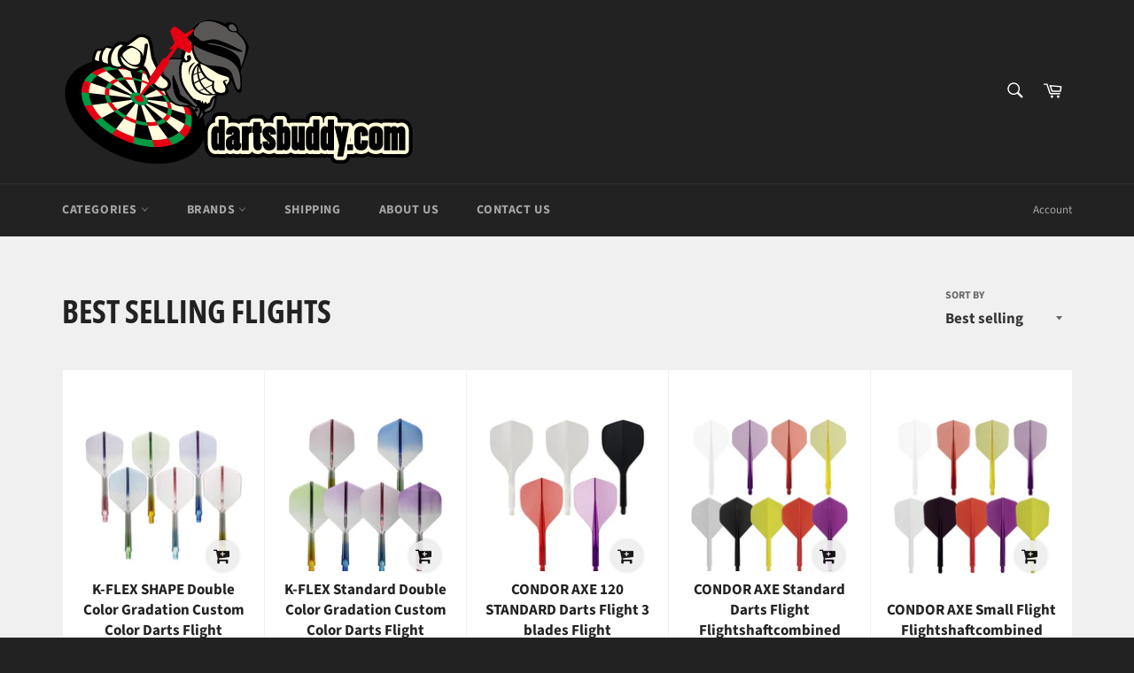

--- FILE ---
content_type: text/html; charset=utf-8
request_url: https://dartsbuddy.com/collections/best-sellers
body_size: 79256
content:
<!doctype html>
<html class="no-js" lang="en">
<head>

  <meta charset="utf-8">
  <meta http-equiv="X-UA-Compatible" content="IE=edge,chrome=1">
  <meta name="viewport" content="width=device-width,initial-scale=1">
  <meta name="theme-color" content="#222222">

  
    <link rel="shortcut icon" href="//dartsbuddy.com/cdn/shop/files/durtsbuddy2_4ece796f-46c5-4c3c-b65b-316f1bbf909a_32x32.jpg?v=1614300902" type="image/png">
  

  <link rel="canonical" href="https://dartsbuddy.com/collections/best-sellers">
  <title>
  Best Selling Flights &ndash; Dartsbuddy.com
  </title>

  

  <!-- /snippets/social-meta-tags.liquid -->




<meta property="og:site_name" content="Dartsbuddy.com">
<meta property="og:url" content="https://dartsbuddy.com/collections/best-sellers">
<meta property="og:title" content="Best Selling Flights">
<meta property="og:type" content="product.group">
<meta property="og:description" content="Darts retail online store based in Tokyo. Worldwide Shipping. Hit the bull's eye with finest darts. Famous Japanese & British brands in stock.">

<meta property="og:image" content="http://dartsbuddy.com/cdn/shop/collections/C212F524-9A45-4626-AFC4-6E7094F0C75F_1200x1200.png?v=1574225149">
<meta property="og:image:secure_url" content="https://dartsbuddy.com/cdn/shop/collections/C212F524-9A45-4626-AFC4-6E7094F0C75F_1200x1200.png?v=1574225149">


  <meta name="twitter:site" content="@dartsbuddy">

<meta name="twitter:card" content="summary_large_image">
<meta name="twitter:title" content="Best Selling Flights">
<meta name="twitter:description" content="Darts retail online store based in Tokyo. Worldwide Shipping. Hit the bull's eye with finest darts. Famous Japanese & British brands in stock.">


  <script>
    document.documentElement.className = document.documentElement.className.replace('no-js', 'js');
  </script>

  <link href="//dartsbuddy.com/cdn/shop/t/31/assets/theme.scss.css?v=144015569417580144651763438241" rel="stylesheet" type="text/css" media="all" />

  <script>
    window.theme = window.theme || {};

    theme.strings = {
      stockAvailable: "1 available",
      addToCart: "Add to Cart",
      soldOut: "Sold Out",
      unavailable: "Unavailable",
      noStockAvailable: "The item could not be added to your cart because there are not enough in stock.",
      willNotShipUntil: "Will not ship until [date]",
      willBeInStockAfter: "Will be in stock after [date]",
      totalCartDiscount: "You're saving \u003cspan\u003e[savings]\u003c\/span\u003e",
      addressError: "Error looking up that address",
      addressNoResults: "No results for that address",
      addressQueryLimit: "You have exceeded the Google API usage limit. Consider upgrading to a \u003ca href=\"https:\/\/developers.google.com\/maps\/premium\/usage-limits\"\u003ePremium Plan\u003c\/a\u003e.",
      authError: "There was a problem authenticating your Google Maps API Key.",
      slideNumber: "Slide [slide_number], current"
    };
  </script>

  <script src="//dartsbuddy.com/cdn/shop/t/31/assets/lazysizes.min.js?v=56045284683979784691560412952" async="async"></script>

  

  <script src="//dartsbuddy.com/cdn/shop/t/31/assets/vendor.js?v=59352919779726365461560412952" defer="defer"></script>

  

  <script src="//dartsbuddy.com/cdn/shop/t/31/assets/theme.js?v=123404092835437385671577782798" defer="defer"></script>

  <script>window.performance && window.performance.mark && window.performance.mark('shopify.content_for_header.start');</script><meta name="google-site-verification" content="LixNkc7UYWwugFVe_-w-BGHe7G0cEsEgDCxrwMqW9vE">
<meta id="shopify-digital-wallet" name="shopify-digital-wallet" content="/1765634/digital_wallets/dialog">
<meta name="shopify-checkout-api-token" content="4d1ce1021715c8d895af89ab39e5c6bf">
<link rel="alternate" type="application/atom+xml" title="Feed" href="/collections/best-sellers.atom" />
<link rel="next" href="/collections/best-sellers?page=2">
<link rel="alternate" type="application/json+oembed" href="https://dartsbuddy.com/collections/best-sellers.oembed">
<script async="async" src="/checkouts/internal/preloads.js?locale=en-JP"></script>
<link rel="preconnect" href="https://shop.app" crossorigin="anonymous">
<script async="async" src="https://shop.app/checkouts/internal/preloads.js?locale=en-JP&shop_id=1765634" crossorigin="anonymous"></script>
<script id="apple-pay-shop-capabilities" type="application/json">{"shopId":1765634,"countryCode":"JP","currencyCode":"JPY","merchantCapabilities":["supports3DS"],"merchantId":"gid:\/\/shopify\/Shop\/1765634","merchantName":"Dartsbuddy.com","requiredBillingContactFields":["postalAddress","email","phone"],"requiredShippingContactFields":["postalAddress","email","phone"],"shippingType":"shipping","supportedNetworks":["visa","masterCard","amex","jcb","discover"],"total":{"type":"pending","label":"Dartsbuddy.com","amount":"1.00"},"shopifyPaymentsEnabled":true,"supportsSubscriptions":true}</script>
<script id="shopify-features" type="application/json">{"accessToken":"4d1ce1021715c8d895af89ab39e5c6bf","betas":["rich-media-storefront-analytics"],"domain":"dartsbuddy.com","predictiveSearch":true,"shopId":1765634,"locale":"en"}</script>
<script>var Shopify = Shopify || {};
Shopify.shop = "blacksmithdarts.myshopify.com";
Shopify.locale = "en";
Shopify.currency = {"active":"JPY","rate":"1.0"};
Shopify.country = "JP";
Shopify.theme = {"name":"Venture","id":74125279312,"schema_name":"Venture","schema_version":"9.3.0","theme_store_id":775,"role":"main"};
Shopify.theme.handle = "null";
Shopify.theme.style = {"id":null,"handle":null};
Shopify.cdnHost = "dartsbuddy.com/cdn";
Shopify.routes = Shopify.routes || {};
Shopify.routes.root = "/";</script>
<script type="module">!function(o){(o.Shopify=o.Shopify||{}).modules=!0}(window);</script>
<script>!function(o){function n(){var o=[];function n(){o.push(Array.prototype.slice.apply(arguments))}return n.q=o,n}var t=o.Shopify=o.Shopify||{};t.loadFeatures=n(),t.autoloadFeatures=n()}(window);</script>
<script>
  window.ShopifyPay = window.ShopifyPay || {};
  window.ShopifyPay.apiHost = "shop.app\/pay";
  window.ShopifyPay.redirectState = null;
</script>
<script id="shop-js-analytics" type="application/json">{"pageType":"collection"}</script>
<script defer="defer" async type="module" src="//dartsbuddy.com/cdn/shopifycloud/shop-js/modules/v2/client.init-shop-cart-sync_C5BV16lS.en.esm.js"></script>
<script defer="defer" async type="module" src="//dartsbuddy.com/cdn/shopifycloud/shop-js/modules/v2/chunk.common_CygWptCX.esm.js"></script>
<script type="module">
  await import("//dartsbuddy.com/cdn/shopifycloud/shop-js/modules/v2/client.init-shop-cart-sync_C5BV16lS.en.esm.js");
await import("//dartsbuddy.com/cdn/shopifycloud/shop-js/modules/v2/chunk.common_CygWptCX.esm.js");

  window.Shopify.SignInWithShop?.initShopCartSync?.({"fedCMEnabled":true,"windoidEnabled":true});

</script>
<script>
  window.Shopify = window.Shopify || {};
  if (!window.Shopify.featureAssets) window.Shopify.featureAssets = {};
  window.Shopify.featureAssets['shop-js'] = {"shop-cart-sync":["modules/v2/client.shop-cart-sync_ZFArdW7E.en.esm.js","modules/v2/chunk.common_CygWptCX.esm.js"],"init-fed-cm":["modules/v2/client.init-fed-cm_CmiC4vf6.en.esm.js","modules/v2/chunk.common_CygWptCX.esm.js"],"shop-button":["modules/v2/client.shop-button_tlx5R9nI.en.esm.js","modules/v2/chunk.common_CygWptCX.esm.js"],"shop-cash-offers":["modules/v2/client.shop-cash-offers_DOA2yAJr.en.esm.js","modules/v2/chunk.common_CygWptCX.esm.js","modules/v2/chunk.modal_D71HUcav.esm.js"],"init-windoid":["modules/v2/client.init-windoid_sURxWdc1.en.esm.js","modules/v2/chunk.common_CygWptCX.esm.js"],"shop-toast-manager":["modules/v2/client.shop-toast-manager_ClPi3nE9.en.esm.js","modules/v2/chunk.common_CygWptCX.esm.js"],"init-shop-email-lookup-coordinator":["modules/v2/client.init-shop-email-lookup-coordinator_B8hsDcYM.en.esm.js","modules/v2/chunk.common_CygWptCX.esm.js"],"init-shop-cart-sync":["modules/v2/client.init-shop-cart-sync_C5BV16lS.en.esm.js","modules/v2/chunk.common_CygWptCX.esm.js"],"avatar":["modules/v2/client.avatar_BTnouDA3.en.esm.js"],"pay-button":["modules/v2/client.pay-button_FdsNuTd3.en.esm.js","modules/v2/chunk.common_CygWptCX.esm.js"],"init-customer-accounts":["modules/v2/client.init-customer-accounts_DxDtT_ad.en.esm.js","modules/v2/client.shop-login-button_C5VAVYt1.en.esm.js","modules/v2/chunk.common_CygWptCX.esm.js","modules/v2/chunk.modal_D71HUcav.esm.js"],"init-shop-for-new-customer-accounts":["modules/v2/client.init-shop-for-new-customer-accounts_ChsxoAhi.en.esm.js","modules/v2/client.shop-login-button_C5VAVYt1.en.esm.js","modules/v2/chunk.common_CygWptCX.esm.js","modules/v2/chunk.modal_D71HUcav.esm.js"],"shop-login-button":["modules/v2/client.shop-login-button_C5VAVYt1.en.esm.js","modules/v2/chunk.common_CygWptCX.esm.js","modules/v2/chunk.modal_D71HUcav.esm.js"],"init-customer-accounts-sign-up":["modules/v2/client.init-customer-accounts-sign-up_CPSyQ0Tj.en.esm.js","modules/v2/client.shop-login-button_C5VAVYt1.en.esm.js","modules/v2/chunk.common_CygWptCX.esm.js","modules/v2/chunk.modal_D71HUcav.esm.js"],"shop-follow-button":["modules/v2/client.shop-follow-button_Cva4Ekp9.en.esm.js","modules/v2/chunk.common_CygWptCX.esm.js","modules/v2/chunk.modal_D71HUcav.esm.js"],"checkout-modal":["modules/v2/client.checkout-modal_BPM8l0SH.en.esm.js","modules/v2/chunk.common_CygWptCX.esm.js","modules/v2/chunk.modal_D71HUcav.esm.js"],"lead-capture":["modules/v2/client.lead-capture_Bi8yE_yS.en.esm.js","modules/v2/chunk.common_CygWptCX.esm.js","modules/v2/chunk.modal_D71HUcav.esm.js"],"shop-login":["modules/v2/client.shop-login_D6lNrXab.en.esm.js","modules/v2/chunk.common_CygWptCX.esm.js","modules/v2/chunk.modal_D71HUcav.esm.js"],"payment-terms":["modules/v2/client.payment-terms_CZxnsJam.en.esm.js","modules/v2/chunk.common_CygWptCX.esm.js","modules/v2/chunk.modal_D71HUcav.esm.js"]};
</script>
<script>(function() {
  var isLoaded = false;
  function asyncLoad() {
    if (isLoaded) return;
    isLoaded = true;
    var urls = ["\/\/shopify.privy.com\/widget.js?shop=blacksmithdarts.myshopify.com","https:\/\/d10lpsik1i8c69.cloudfront.net\/w.js?shop=blacksmithdarts.myshopify.com","https:\/\/static.klaviyo.com\/onsite\/js\/klaviyo.js?company_id=LbxqcY\u0026shop=blacksmithdarts.myshopify.com","\/\/satcb.azureedge.net\/Scripts\/satcb.min.js?shop=blacksmithdarts.myshopify.com","https:\/\/cdn.shopify.com\/s\/files\/1\/0277\/0019\/9517\/t\/1\/assets\/booster_eu_cookie_1765634.js?158297\u0026shop=blacksmithdarts.myshopify.com","https:\/\/tabs.stationmade.com\/registered-scripts\/tabs-by-station.js?shop=blacksmithdarts.myshopify.com","https:\/\/cdn.recovermycart.com\/scripts\/keepcart\/CartJS.min.js?shop=blacksmithdarts.myshopify.com\u0026shop=blacksmithdarts.myshopify.com","https:\/\/cdn.shopify.com\/s\/files\/1\/0033\/3538\/9233\/files\/31aug26paidd20_free_final_73a46.js?v=1624804021\u0026shop=blacksmithdarts.myshopify.com","https:\/\/swymv3free-01.azureedge.net\/code\/swym-shopify.js?shop=blacksmithdarts.myshopify.com","\/\/full-page-zoom.product-image-zoom.com\/js\/core\/main.min.js?timestamp=1652268737\u0026shop=blacksmithdarts.myshopify.com","\/\/searchserverapi.com\/widgets\/shopify\/init.js?a=4S4e4F0O6V\u0026shop=blacksmithdarts.myshopify.com","https:\/\/static.klaviyo.com\/onsite\/js\/klaviyo.js?company_id=TAgm2L\u0026shop=blacksmithdarts.myshopify.com","https:\/\/cdn.hextom.com\/js\/ultimatesalesboost.js?shop=blacksmithdarts.myshopify.com","https:\/\/gcdn.incartupsell.com\/dhebd-Li7Jtajpb4WFG5zmQRzy.js?c=1766045817\u0026shop=blacksmithdarts.myshopify.com"];
    for (var i = 0; i < urls.length; i++) {
      var s = document.createElement('script');
      s.type = 'text/javascript';
      s.async = true;
      s.src = urls[i];
      var x = document.getElementsByTagName('script')[0];
      x.parentNode.insertBefore(s, x);
    }
  };
  if(window.attachEvent) {
    window.attachEvent('onload', asyncLoad);
  } else {
    window.addEventListener('load', asyncLoad, false);
  }
})();</script>
<script id="__st">var __st={"a":1765634,"offset":32400,"reqid":"25ac0dda-cb8c-4c76-bc9d-ee7ed73ca72e-1768711144","pageurl":"dartsbuddy.com\/collections\/best-sellers","u":"746f3f1a6142","p":"collection","rtyp":"collection","rid":155713732688};</script>
<script>window.ShopifyPaypalV4VisibilityTracking = true;</script>
<script id="captcha-bootstrap">!function(){'use strict';const t='contact',e='account',n='new_comment',o=[[t,t],['blogs',n],['comments',n],[t,'customer']],c=[[e,'customer_login'],[e,'guest_login'],[e,'recover_customer_password'],[e,'create_customer']],r=t=>t.map((([t,e])=>`form[action*='/${t}']:not([data-nocaptcha='true']) input[name='form_type'][value='${e}']`)).join(','),a=t=>()=>t?[...document.querySelectorAll(t)].map((t=>t.form)):[];function s(){const t=[...o],e=r(t);return a(e)}const i='password',u='form_key',d=['recaptcha-v3-token','g-recaptcha-response','h-captcha-response',i],f=()=>{try{return window.sessionStorage}catch{return}},m='__shopify_v',_=t=>t.elements[u];function p(t,e,n=!1){try{const o=window.sessionStorage,c=JSON.parse(o.getItem(e)),{data:r}=function(t){const{data:e,action:n}=t;return t[m]||n?{data:e,action:n}:{data:t,action:n}}(c);for(const[e,n]of Object.entries(r))t.elements[e]&&(t.elements[e].value=n);n&&o.removeItem(e)}catch(o){console.error('form repopulation failed',{error:o})}}const l='form_type',E='cptcha';function T(t){t.dataset[E]=!0}const w=window,h=w.document,L='Shopify',v='ce_forms',y='captcha';let A=!1;((t,e)=>{const n=(g='f06e6c50-85a8-45c8-87d0-21a2b65856fe',I='https://cdn.shopify.com/shopifycloud/storefront-forms-hcaptcha/ce_storefront_forms_captcha_hcaptcha.v1.5.2.iife.js',D={infoText:'Protected by hCaptcha',privacyText:'Privacy',termsText:'Terms'},(t,e,n)=>{const o=w[L][v],c=o.bindForm;if(c)return c(t,g,e,D).then(n);var r;o.q.push([[t,g,e,D],n]),r=I,A||(h.body.append(Object.assign(h.createElement('script'),{id:'captcha-provider',async:!0,src:r})),A=!0)});var g,I,D;w[L]=w[L]||{},w[L][v]=w[L][v]||{},w[L][v].q=[],w[L][y]=w[L][y]||{},w[L][y].protect=function(t,e){n(t,void 0,e),T(t)},Object.freeze(w[L][y]),function(t,e,n,w,h,L){const[v,y,A,g]=function(t,e,n){const i=e?o:[],u=t?c:[],d=[...i,...u],f=r(d),m=r(i),_=r(d.filter((([t,e])=>n.includes(e))));return[a(f),a(m),a(_),s()]}(w,h,L),I=t=>{const e=t.target;return e instanceof HTMLFormElement?e:e&&e.form},D=t=>v().includes(t);t.addEventListener('submit',(t=>{const e=I(t);if(!e)return;const n=D(e)&&!e.dataset.hcaptchaBound&&!e.dataset.recaptchaBound,o=_(e),c=g().includes(e)&&(!o||!o.value);(n||c)&&t.preventDefault(),c&&!n&&(function(t){try{if(!f())return;!function(t){const e=f();if(!e)return;const n=_(t);if(!n)return;const o=n.value;o&&e.removeItem(o)}(t);const e=Array.from(Array(32),(()=>Math.random().toString(36)[2])).join('');!function(t,e){_(t)||t.append(Object.assign(document.createElement('input'),{type:'hidden',name:u})),t.elements[u].value=e}(t,e),function(t,e){const n=f();if(!n)return;const o=[...t.querySelectorAll(`input[type='${i}']`)].map((({name:t})=>t)),c=[...d,...o],r={};for(const[a,s]of new FormData(t).entries())c.includes(a)||(r[a]=s);n.setItem(e,JSON.stringify({[m]:1,action:t.action,data:r}))}(t,e)}catch(e){console.error('failed to persist form',e)}}(e),e.submit())}));const S=(t,e)=>{t&&!t.dataset[E]&&(n(t,e.some((e=>e===t))),T(t))};for(const o of['focusin','change'])t.addEventListener(o,(t=>{const e=I(t);D(e)&&S(e,y())}));const B=e.get('form_key'),M=e.get(l),P=B&&M;t.addEventListener('DOMContentLoaded',(()=>{const t=y();if(P)for(const e of t)e.elements[l].value===M&&p(e,B);[...new Set([...A(),...v().filter((t=>'true'===t.dataset.shopifyCaptcha))])].forEach((e=>S(e,t)))}))}(h,new URLSearchParams(w.location.search),n,t,e,['guest_login'])})(!0,!0)}();</script>
<script integrity="sha256-4kQ18oKyAcykRKYeNunJcIwy7WH5gtpwJnB7kiuLZ1E=" data-source-attribution="shopify.loadfeatures" defer="defer" src="//dartsbuddy.com/cdn/shopifycloud/storefront/assets/storefront/load_feature-a0a9edcb.js" crossorigin="anonymous"></script>
<script crossorigin="anonymous" defer="defer" src="//dartsbuddy.com/cdn/shopifycloud/storefront/assets/shopify_pay/storefront-65b4c6d7.js?v=20250812"></script>
<script data-source-attribution="shopify.dynamic_checkout.dynamic.init">var Shopify=Shopify||{};Shopify.PaymentButton=Shopify.PaymentButton||{isStorefrontPortableWallets:!0,init:function(){window.Shopify.PaymentButton.init=function(){};var t=document.createElement("script");t.src="https://dartsbuddy.com/cdn/shopifycloud/portable-wallets/latest/portable-wallets.en.js",t.type="module",document.head.appendChild(t)}};
</script>
<script data-source-attribution="shopify.dynamic_checkout.buyer_consent">
  function portableWalletsHideBuyerConsent(e){var t=document.getElementById("shopify-buyer-consent"),n=document.getElementById("shopify-subscription-policy-button");t&&n&&(t.classList.add("hidden"),t.setAttribute("aria-hidden","true"),n.removeEventListener("click",e))}function portableWalletsShowBuyerConsent(e){var t=document.getElementById("shopify-buyer-consent"),n=document.getElementById("shopify-subscription-policy-button");t&&n&&(t.classList.remove("hidden"),t.removeAttribute("aria-hidden"),n.addEventListener("click",e))}window.Shopify?.PaymentButton&&(window.Shopify.PaymentButton.hideBuyerConsent=portableWalletsHideBuyerConsent,window.Shopify.PaymentButton.showBuyerConsent=portableWalletsShowBuyerConsent);
</script>
<script data-source-attribution="shopify.dynamic_checkout.cart.bootstrap">document.addEventListener("DOMContentLoaded",(function(){function t(){return document.querySelector("shopify-accelerated-checkout-cart, shopify-accelerated-checkout")}if(t())Shopify.PaymentButton.init();else{new MutationObserver((function(e,n){t()&&(Shopify.PaymentButton.init(),n.disconnect())})).observe(document.body,{childList:!0,subtree:!0})}}));
</script>
<link id="shopify-accelerated-checkout-styles" rel="stylesheet" media="screen" href="https://dartsbuddy.com/cdn/shopifycloud/portable-wallets/latest/accelerated-checkout-backwards-compat.css" crossorigin="anonymous">
<style id="shopify-accelerated-checkout-cart">
        #shopify-buyer-consent {
  margin-top: 1em;
  display: inline-block;
  width: 100%;
}

#shopify-buyer-consent.hidden {
  display: none;
}

#shopify-subscription-policy-button {
  background: none;
  border: none;
  padding: 0;
  text-decoration: underline;
  font-size: inherit;
  cursor: pointer;
}

#shopify-subscription-policy-button::before {
  box-shadow: none;
}

      </style>

<script>window.performance && window.performance.mark && window.performance.mark('shopify.content_for_header.end');</script>
<script>window.BOLD = window.BOLD || {};
    window.BOLD.common = window.BOLD.common || {};
    window.BOLD.common.Shopify = window.BOLD.common.Shopify || {};
    window.BOLD.common.Shopify.shop = {
      domain: 'dartsbuddy.com',
      permanent_domain: 'blacksmithdarts.myshopify.com',
      url: 'https://dartsbuddy.com',
      secure_url: 'https://dartsbuddy.com',
      money_format: "\u003cspan class='money'\u003e\u0026#165;{{amount_no_decimals}}\u003c\/span\u003e",
      currency: "JPY"
    };
    window.BOLD.common.Shopify.customer = {
      id: null,
      tags: null,
    };
    window.BOLD.common.Shopify.cart = {"note":null,"attributes":{},"original_total_price":0,"total_price":0,"total_discount":0,"total_weight":0.0,"item_count":0,"items":[],"requires_shipping":false,"currency":"JPY","items_subtotal_price":0,"cart_level_discount_applications":[],"checkout_charge_amount":0};
    window.BOLD.common.template = 'collection';window.BOLD.common.Shopify.formatMoney = function(money, format) {
        function n(t, e) {
            return "undefined" == typeof t ? e : t
        }
        function r(t, e, r, i) {
            if (e = n(e, 2),
                r = n(r, ","),
                i = n(i, "."),
            isNaN(t) || null == t)
                return 0;
            t = (t / 100).toFixed(e);
            var o = t.split(".")
                , a = o[0].replace(/(\d)(?=(\d\d\d)+(?!\d))/g, "$1" + r)
                , s = o[1] ? i + o[1] : "";
            return a + s
        }
        "string" == typeof money && (money = money.replace(".", ""));
        var i = ""
            , o = /\{\{\s*(\w+)\s*\}\}/
            , a = format || window.BOLD.common.Shopify.shop.money_format || window.Shopify.money_format || "$ {{ amount }}";
        switch (a.match(o)[1]) {
            case "amount":
                i = r(money, 2, ",", ".");
                break;
            case "amount_no_decimals":
                i = r(money, 0, ",", ".");
                break;
            case "amount_with_comma_separator":
                i = r(money, 2, ".", ",");
                break;
            case "amount_no_decimals_with_comma_separator":
                i = r(money, 0, ".", ",");
                break;
            case "amount_with_space_separator":
                i = r(money, 2, " ", ",");
                break;
            case "amount_no_decimals_with_space_separator":
                i = r(money, 0, " ", ",");
                break;
            case "amount_with_apostrophe_separator":
                i = r(money, 2, "'", ".");
                break;
        }
        return a.replace(o, i);
    };
    window.BOLD.common.Shopify.saveProduct = function (handle, product, productData) {
      if (typeof handle === 'string' && typeof window.BOLD.common.Shopify.products[handle] === 'undefined') {
        if (typeof product === 'number') {
          window.BOLD.common.Shopify.handles[product] = handle;
          product = { id: product, product: productData };
        }
        window.BOLD.common.Shopify.products[handle] = product;
      }
    };
    window.BOLD.common.Shopify.saveVariant = function (variant_id, variant) {
      if (typeof variant_id === 'number' && typeof window.BOLD.common.Shopify.variants[variant_id] === 'undefined') {
        window.BOLD.common.Shopify.variants[variant_id] = variant;
      }
    };window.BOLD.common.Shopify.products = window.BOLD.common.Shopify.products || {};
    window.BOLD.common.Shopify.variants = window.BOLD.common.Shopify.variants || {};
    window.BOLD.common.Shopify.handles = window.BOLD.common.Shopify.handles || {};window.BOLD.common.Shopify.saveProduct(null, null, null);window.BOLD.apps_installed = {"Currency":1} || {};window.BOLD.common.Shopify.saveProduct("10207002", 6896255959120, {"id":6896255959120,"title":"K-FLEX SHAPE Double Color Gradation Custom Color Darts Flight","handle":"10207002","description":"\u003ctable class=\"mb10\" style=\"font-family: -apple-system, BlinkMacSystemFont, 'San Francisco', 'Segoe UI', Roboto, 'Helvetica Neue', sans-serif; font-size: 0.875rem;\"\u003e\n\u003ctbody\u003e\n\u003ctr\u003e\n\u003cth height=\"18\"\u003eType\u003c\/th\u003e\n\u003ctd\u003eK-FLEX\u003c\/td\u003e\n\u003c\/tr\u003e\n\u003ctr\u003e\n\u003cth height=\"18\"\u003eForm\u003c\/th\u003e\n\u003ctd\u003eshape\u003c\/td\u003e\n\u003c\/tr\u003e\n\u003ctr\u003e\n\u003cth height=\"18\"\u003eWeight\u003c\/th\u003e\n\u003ctd\u003eshort：1.31g\/intermediate：1.41g\/Medium：1.45g\u003c\/td\u003e\n\u003c\/tr\u003e\n\u003ctr\u003e\n\u003cth height=\"18\"\u003eLength\u003c\/th\u003e\n\u003ctd\u003eshort：19mm\/intermediate：26mm\/Medium：33mm\u003c\/td\u003e\n\u003c\/tr\u003e\n\u003ctr\u003e\n\u003cth height=\"18\"\u003eColor\u003c\/th\u003e\n\u003ctd\u003eBluexGreen、GreenxYellow、PinkxSkyBlue、PurplexPink、PinkxYellow、PurplexBullー\u003c\/td\u003e\n\u003c\/tr\u003e\n\u003ctr\u003e\n\u003cth height=\"18\"\u003eRelease date\u003c\/th\u003e\n\u003ctd\u003e2023\/10\/29\u003c\/td\u003e\n\u003c\/tr\u003e\n\u003c\/tbody\u003e\n\u003c\/table\u003e\n\u003cpre class=\"sc-jwWbkn ctUQmF\"\u003e\u003cbr\u003e\u003cmeta charset=\"utf-8\"\u003e\u003c\/pre\u003e\n\u003cpre class=\"sc-jwWbkn ctUQmF\"\u003e\u003cspan\u003e\u003cspan style=\"color: rgb(246, 11, 11);\"\u003e\u003cstrong\u003eThis product isn't a Target Darts UK original\u003cbr\u003enor Target Darts Japan original. \u003c\/strong\u003e\u003c\/span\u003e\u003cbr\u003e\u003cspan style=\"color: rgb(18, 18, 18);\"\u003e\u003cstrong\u003eIt is our own custom color selection of \u003cbr\u003eTarget K-flex. Please refrain from sending\u003cbr\u003e\u003c\/strong\u003e\u003c\/span\u003e\u003c\/span\u003e\u003cspan\u003e\u003cspan style=\"color: rgb(18, 18, 18);\"\u003e\u003cstrong\u003einquiries to Target Darts about the product. \n※As the number of the product is limited, \u003cbr\u003ewe are \u003cspan style=\"color: rgb(245, 15, 15);\"\u003enot accepting wholesales\u003c\/span\u003e at this point. \u003cbr\u003eWe apologize for the inconvenience.\u003c\/strong\u003e\u003c\/span\u003e\u003c\/span\u003e\u003c\/pre\u003e","published_at":"2023-11-12T15:16:07+09:00","created_at":"2023-11-12T15:16:07+09:00","vendor":"TARGET","type":"Flight","tags":["202310"],"price":145500,"price_min":145500,"price_max":145500,"available":true,"price_varies":false,"compare_at_price":null,"compare_at_price_min":0,"compare_at_price_max":0,"compare_at_price_varies":false,"variants":[{"id":40374919659600,"title":"Midium \/ Purple×Blue","option1":"Midium","option2":"Purple×Blue","option3":null,"sku":"70","requires_shipping":true,"taxable":true,"featured_image":null,"available":false,"name":"K-FLEX SHAPE Double Color Gradation Custom Color Darts Flight - Midium \/ Purple×Blue","public_title":"Midium \/ Purple×Blue","options":["Midium","Purple×Blue"],"price":145500,"weight":30,"compare_at_price":null,"inventory_quantity":-2,"inventory_management":"shopify","inventory_policy":"deny","barcode":"813","requires_selling_plan":false,"selling_plan_allocations":[]},{"id":40374919692368,"title":"Midium \/ Blue×Green","option1":"Midium","option2":"Blue×Green","option3":null,"sku":"70","requires_shipping":true,"taxable":true,"featured_image":null,"available":false,"name":"K-FLEX SHAPE Double Color Gradation Custom Color Darts Flight - Midium \/ Blue×Green","public_title":"Midium \/ Blue×Green","options":["Midium","Blue×Green"],"price":145500,"weight":30,"compare_at_price":null,"inventory_quantity":0,"inventory_management":"shopify","inventory_policy":"deny","barcode":"814","requires_selling_plan":false,"selling_plan_allocations":[]},{"id":40374919725136,"title":"Midium \/ Green×Yellow","option1":"Midium","option2":"Green×Yellow","option3":null,"sku":"70","requires_shipping":true,"taxable":true,"featured_image":null,"available":false,"name":"K-FLEX SHAPE Double Color Gradation Custom Color Darts Flight - Midium \/ Green×Yellow","public_title":"Midium \/ Green×Yellow","options":["Midium","Green×Yellow"],"price":145500,"weight":30,"compare_at_price":null,"inventory_quantity":0,"inventory_management":"shopify","inventory_policy":"deny","barcode":"815","requires_selling_plan":false,"selling_plan_allocations":[]},{"id":40374919757904,"title":"Midium \/ Pink×SkyBlue","option1":"Midium","option2":"Pink×SkyBlue","option3":null,"sku":"70","requires_shipping":true,"taxable":true,"featured_image":null,"available":false,"name":"K-FLEX SHAPE Double Color Gradation Custom Color Darts Flight - Midium \/ Pink×SkyBlue","public_title":"Midium \/ Pink×SkyBlue","options":["Midium","Pink×SkyBlue"],"price":145500,"weight":30,"compare_at_price":null,"inventory_quantity":0,"inventory_management":"shopify","inventory_policy":"deny","barcode":"816","requires_selling_plan":false,"selling_plan_allocations":[]},{"id":40374919790672,"title":"Midium \/ Pink×Yellow","option1":"Midium","option2":"Pink×Yellow","option3":null,"sku":"70","requires_shipping":true,"taxable":true,"featured_image":null,"available":false,"name":"K-FLEX SHAPE Double Color Gradation Custom Color Darts Flight - Midium \/ Pink×Yellow","public_title":"Midium \/ Pink×Yellow","options":["Midium","Pink×Yellow"],"price":145500,"weight":30,"compare_at_price":null,"inventory_quantity":-2,"inventory_management":"shopify","inventory_policy":"deny","barcode":"867","requires_selling_plan":false,"selling_plan_allocations":[]},{"id":40374919823440,"title":"Midium \/ Purple×Pink","option1":"Midium","option2":"Purple×Pink","option3":null,"sku":"70","requires_shipping":true,"taxable":true,"featured_image":null,"available":false,"name":"K-FLEX SHAPE Double Color Gradation Custom Color Darts Flight - Midium \/ Purple×Pink","public_title":"Midium \/ Purple×Pink","options":["Midium","Purple×Pink"],"price":145500,"weight":30,"compare_at_price":null,"inventory_quantity":-7,"inventory_management":"shopify","inventory_policy":"deny","barcode":"868","requires_selling_plan":false,"selling_plan_allocations":[]},{"id":40374919856208,"title":"Intermediate \/ Purple×Blue","option1":"Intermediate","option2":"Purple×Blue","option3":null,"sku":"304","requires_shipping":true,"taxable":true,"featured_image":null,"available":false,"name":"K-FLEX SHAPE Double Color Gradation Custom Color Darts Flight - Intermediate \/ Purple×Blue","public_title":"Intermediate \/ Purple×Blue","options":["Intermediate","Purple×Blue"],"price":145500,"weight":30,"compare_at_price":null,"inventory_quantity":-5,"inventory_management":"shopify","inventory_policy":"deny","barcode":"813","requires_selling_plan":false,"selling_plan_allocations":[]},{"id":40374919888976,"title":"Intermediate \/ Blue×Green","option1":"Intermediate","option2":"Blue×Green","option3":null,"sku":"304","requires_shipping":true,"taxable":true,"featured_image":null,"available":false,"name":"K-FLEX SHAPE Double Color Gradation Custom Color Darts Flight - Intermediate \/ Blue×Green","public_title":"Intermediate \/ Blue×Green","options":["Intermediate","Blue×Green"],"price":145500,"weight":30,"compare_at_price":null,"inventory_quantity":-5,"inventory_management":"shopify","inventory_policy":"deny","barcode":"814","requires_selling_plan":false,"selling_plan_allocations":[]},{"id":40374919921744,"title":"Intermediate \/ Green×Yellow","option1":"Intermediate","option2":"Green×Yellow","option3":null,"sku":"304","requires_shipping":true,"taxable":true,"featured_image":null,"available":false,"name":"K-FLEX SHAPE Double Color Gradation Custom Color Darts Flight - Intermediate \/ Green×Yellow","public_title":"Intermediate \/ Green×Yellow","options":["Intermediate","Green×Yellow"],"price":145500,"weight":30,"compare_at_price":null,"inventory_quantity":-2,"inventory_management":"shopify","inventory_policy":"deny","barcode":"815","requires_selling_plan":false,"selling_plan_allocations":[]},{"id":40374919954512,"title":"Intermediate \/ Pink×SkyBlue","option1":"Intermediate","option2":"Pink×SkyBlue","option3":null,"sku":"304","requires_shipping":true,"taxable":true,"featured_image":null,"available":false,"name":"K-FLEX SHAPE Double Color Gradation Custom Color Darts Flight - Intermediate \/ Pink×SkyBlue","public_title":"Intermediate \/ Pink×SkyBlue","options":["Intermediate","Pink×SkyBlue"],"price":145500,"weight":30,"compare_at_price":null,"inventory_quantity":0,"inventory_management":"shopify","inventory_policy":"deny","barcode":"816","requires_selling_plan":false,"selling_plan_allocations":[]},{"id":40374919987280,"title":"Intermediate \/ Pink×Yellow","option1":"Intermediate","option2":"Pink×Yellow","option3":null,"sku":"304","requires_shipping":true,"taxable":true,"featured_image":null,"available":false,"name":"K-FLEX SHAPE Double Color Gradation Custom Color Darts Flight - Intermediate \/ Pink×Yellow","public_title":"Intermediate \/ Pink×Yellow","options":["Intermediate","Pink×Yellow"],"price":145500,"weight":30,"compare_at_price":null,"inventory_quantity":-1,"inventory_management":"shopify","inventory_policy":"deny","barcode":"867","requires_selling_plan":false,"selling_plan_allocations":[]},{"id":40374920020048,"title":"Intermediate \/ Purple×Pink","option1":"Intermediate","option2":"Purple×Pink","option3":null,"sku":"304","requires_shipping":true,"taxable":true,"featured_image":null,"available":false,"name":"K-FLEX SHAPE Double Color Gradation Custom Color Darts Flight - Intermediate \/ Purple×Pink","public_title":"Intermediate \/ Purple×Pink","options":["Intermediate","Purple×Pink"],"price":145500,"weight":30,"compare_at_price":null,"inventory_quantity":0,"inventory_management":"shopify","inventory_policy":"deny","barcode":"868","requires_selling_plan":false,"selling_plan_allocations":[]},{"id":40374920052816,"title":"Short \/ Purple×Blue","option1":"Short","option2":"Purple×Blue","option3":null,"sku":"72","requires_shipping":true,"taxable":true,"featured_image":null,"available":false,"name":"K-FLEX SHAPE Double Color Gradation Custom Color Darts Flight - Short \/ Purple×Blue","public_title":"Short \/ Purple×Blue","options":["Short","Purple×Blue"],"price":145500,"weight":30,"compare_at_price":null,"inventory_quantity":-3,"inventory_management":"shopify","inventory_policy":"deny","barcode":"813","requires_selling_plan":false,"selling_plan_allocations":[]},{"id":40374920085584,"title":"Short \/ Blue×Green","option1":"Short","option2":"Blue×Green","option3":null,"sku":"72","requires_shipping":true,"taxable":true,"featured_image":null,"available":true,"name":"K-FLEX SHAPE Double Color Gradation Custom Color Darts Flight - Short \/ Blue×Green","public_title":"Short \/ Blue×Green","options":["Short","Blue×Green"],"price":145500,"weight":30,"compare_at_price":null,"inventory_quantity":4,"inventory_management":"shopify","inventory_policy":"deny","barcode":"814","requires_selling_plan":false,"selling_plan_allocations":[]},{"id":40374920118352,"title":"Short \/ Green×Yellow","option1":"Short","option2":"Green×Yellow","option3":null,"sku":"72","requires_shipping":true,"taxable":true,"featured_image":null,"available":true,"name":"K-FLEX SHAPE Double Color Gradation Custom Color Darts Flight - Short \/ Green×Yellow","public_title":"Short \/ Green×Yellow","options":["Short","Green×Yellow"],"price":145500,"weight":30,"compare_at_price":null,"inventory_quantity":4,"inventory_management":"shopify","inventory_policy":"deny","barcode":"815","requires_selling_plan":false,"selling_plan_allocations":[]},{"id":40374920151120,"title":"Short \/ Pink×SkyBlue","option1":"Short","option2":"Pink×SkyBlue","option3":null,"sku":"72","requires_shipping":true,"taxable":true,"featured_image":null,"available":false,"name":"K-FLEX SHAPE Double Color Gradation Custom Color Darts Flight - Short \/ Pink×SkyBlue","public_title":"Short \/ Pink×SkyBlue","options":["Short","Pink×SkyBlue"],"price":145500,"weight":30,"compare_at_price":null,"inventory_quantity":0,"inventory_management":"shopify","inventory_policy":"deny","barcode":"816","requires_selling_plan":false,"selling_plan_allocations":[]},{"id":40374920183888,"title":"Short \/ Pink×Yellow","option1":"Short","option2":"Pink×Yellow","option3":null,"sku":"72","requires_shipping":true,"taxable":true,"featured_image":null,"available":true,"name":"K-FLEX SHAPE Double Color Gradation Custom Color Darts Flight - Short \/ Pink×Yellow","public_title":"Short \/ Pink×Yellow","options":["Short","Pink×Yellow"],"price":145500,"weight":30,"compare_at_price":null,"inventory_quantity":3,"inventory_management":"shopify","inventory_policy":"deny","barcode":"867","requires_selling_plan":false,"selling_plan_allocations":[]},{"id":40374920216656,"title":"Short \/ Purple×Pink","option1":"Short","option2":"Purple×Pink","option3":null,"sku":"72","requires_shipping":true,"taxable":true,"featured_image":null,"available":false,"name":"K-FLEX SHAPE Double Color Gradation Custom Color Darts Flight - Short \/ Purple×Pink","public_title":"Short \/ Purple×Pink","options":["Short","Purple×Pink"],"price":145500,"weight":30,"compare_at_price":null,"inventory_quantity":0,"inventory_management":"shopify","inventory_policy":"deny","barcode":"868","requires_selling_plan":false,"selling_plan_allocations":[]}],"images":["\/\/dartsbuddy.com\/cdn\/shop\/files\/10207002a.jpg?v=1699771023","\/\/dartsbuddy.com\/cdn\/shop\/files\/10207002b.jpg?v=1699771022","\/\/dartsbuddy.com\/cdn\/shop\/files\/10207002c.jpg?v=1699771021","\/\/dartsbuddy.com\/cdn\/shop\/files\/10207002d.jpg?v=1699771024","\/\/dartsbuddy.com\/cdn\/shop\/files\/10207002e.jpg?v=1699771022","\/\/dartsbuddy.com\/cdn\/shop\/files\/10207002f.jpg?v=1699771022","\/\/dartsbuddy.com\/cdn\/shop\/files\/10207002g.jpg?v=1699771023","\/\/dartsbuddy.com\/cdn\/shop\/files\/10207002h.jpg?v=1699771023","\/\/dartsbuddy.com\/cdn\/shop\/files\/10207002i.jpg?v=1699771023","\/\/dartsbuddy.com\/cdn\/shop\/files\/10207002j.jpg?v=1699771024"],"featured_image":"\/\/dartsbuddy.com\/cdn\/shop\/files\/10207002a.jpg?v=1699771023","options":["Size","Color"],"media":[{"alt":"K-FLEX SHAPE Double Color Gradation Darts Flight - Dartsbuddy.com","id":23888207675472,"position":1,"preview_image":{"aspect_ratio":1.0,"height":800,"width":800,"src":"\/\/dartsbuddy.com\/cdn\/shop\/files\/10207002a.jpg?v=1699771023"},"aspect_ratio":1.0,"height":800,"media_type":"image","src":"\/\/dartsbuddy.com\/cdn\/shop\/files\/10207002a.jpg?v=1699771023","width":800},{"alt":"K-FLEX SHAPE Double Color Gradation Darts Flight - Dartsbuddy.com","id":23888207708240,"position":2,"preview_image":{"aspect_ratio":1.0,"height":800,"width":800,"src":"\/\/dartsbuddy.com\/cdn\/shop\/files\/10207002b.jpg?v=1699771022"},"aspect_ratio":1.0,"height":800,"media_type":"image","src":"\/\/dartsbuddy.com\/cdn\/shop\/files\/10207002b.jpg?v=1699771022","width":800},{"alt":"K-FLEX SHAPE Double Color Gradation Darts Flight - Dartsbuddy.com","id":23888207741008,"position":3,"preview_image":{"aspect_ratio":1.0,"height":800,"width":800,"src":"\/\/dartsbuddy.com\/cdn\/shop\/files\/10207002c.jpg?v=1699771021"},"aspect_ratio":1.0,"height":800,"media_type":"image","src":"\/\/dartsbuddy.com\/cdn\/shop\/files\/10207002c.jpg?v=1699771021","width":800},{"alt":"K-FLEX SHAPE Double Color Gradation Darts Flight - Dartsbuddy.com","id":23888207773776,"position":4,"preview_image":{"aspect_ratio":1.0,"height":800,"width":800,"src":"\/\/dartsbuddy.com\/cdn\/shop\/files\/10207002d.jpg?v=1699771024"},"aspect_ratio":1.0,"height":800,"media_type":"image","src":"\/\/dartsbuddy.com\/cdn\/shop\/files\/10207002d.jpg?v=1699771024","width":800},{"alt":"K-FLEX SHAPE Double Color Gradation Darts Flight - Dartsbuddy.com","id":23888207806544,"position":5,"preview_image":{"aspect_ratio":1.0,"height":800,"width":800,"src":"\/\/dartsbuddy.com\/cdn\/shop\/files\/10207002e.jpg?v=1699771022"},"aspect_ratio":1.0,"height":800,"media_type":"image","src":"\/\/dartsbuddy.com\/cdn\/shop\/files\/10207002e.jpg?v=1699771022","width":800},{"alt":"K-FLEX SHAPE Double Color Gradation Darts Flight - Dartsbuddy.com","id":23888207839312,"position":6,"preview_image":{"aspect_ratio":1.0,"height":800,"width":800,"src":"\/\/dartsbuddy.com\/cdn\/shop\/files\/10207002f.jpg?v=1699771022"},"aspect_ratio":1.0,"height":800,"media_type":"image","src":"\/\/dartsbuddy.com\/cdn\/shop\/files\/10207002f.jpg?v=1699771022","width":800},{"alt":"K-FLEX SHAPE Double Color Gradation Darts Flight - Dartsbuddy.com","id":23888207872080,"position":7,"preview_image":{"aspect_ratio":1.0,"height":800,"width":800,"src":"\/\/dartsbuddy.com\/cdn\/shop\/files\/10207002g.jpg?v=1699771023"},"aspect_ratio":1.0,"height":800,"media_type":"image","src":"\/\/dartsbuddy.com\/cdn\/shop\/files\/10207002g.jpg?v=1699771023","width":800},{"alt":"K-FLEX SHAPE Double Color Gradation Darts Flight - Dartsbuddy.com","id":23888207904848,"position":8,"preview_image":{"aspect_ratio":1.0,"height":800,"width":800,"src":"\/\/dartsbuddy.com\/cdn\/shop\/files\/10207002h.jpg?v=1699771023"},"aspect_ratio":1.0,"height":800,"media_type":"image","src":"\/\/dartsbuddy.com\/cdn\/shop\/files\/10207002h.jpg?v=1699771023","width":800},{"alt":"K-FLEX SHAPE Double Color Gradation Darts Flight - Dartsbuddy.com","id":23888207937616,"position":9,"preview_image":{"aspect_ratio":1.0,"height":800,"width":800,"src":"\/\/dartsbuddy.com\/cdn\/shop\/files\/10207002i.jpg?v=1699771023"},"aspect_ratio":1.0,"height":800,"media_type":"image","src":"\/\/dartsbuddy.com\/cdn\/shop\/files\/10207002i.jpg?v=1699771023","width":800},{"alt":"K-FLEX SHAPE Double Color Gradation Darts Flight - Dartsbuddy.com","id":23888207970384,"position":10,"preview_image":{"aspect_ratio":1.0,"height":800,"width":800,"src":"\/\/dartsbuddy.com\/cdn\/shop\/files\/10207002j.jpg?v=1699771024"},"aspect_ratio":1.0,"height":800,"media_type":"image","src":"\/\/dartsbuddy.com\/cdn\/shop\/files\/10207002j.jpg?v=1699771024","width":800}],"requires_selling_plan":false,"selling_plan_groups":[],"content":"\u003ctable class=\"mb10\" style=\"font-family: -apple-system, BlinkMacSystemFont, 'San Francisco', 'Segoe UI', Roboto, 'Helvetica Neue', sans-serif; font-size: 0.875rem;\"\u003e\n\u003ctbody\u003e\n\u003ctr\u003e\n\u003cth height=\"18\"\u003eType\u003c\/th\u003e\n\u003ctd\u003eK-FLEX\u003c\/td\u003e\n\u003c\/tr\u003e\n\u003ctr\u003e\n\u003cth height=\"18\"\u003eForm\u003c\/th\u003e\n\u003ctd\u003eshape\u003c\/td\u003e\n\u003c\/tr\u003e\n\u003ctr\u003e\n\u003cth height=\"18\"\u003eWeight\u003c\/th\u003e\n\u003ctd\u003eshort：1.31g\/intermediate：1.41g\/Medium：1.45g\u003c\/td\u003e\n\u003c\/tr\u003e\n\u003ctr\u003e\n\u003cth height=\"18\"\u003eLength\u003c\/th\u003e\n\u003ctd\u003eshort：19mm\/intermediate：26mm\/Medium：33mm\u003c\/td\u003e\n\u003c\/tr\u003e\n\u003ctr\u003e\n\u003cth height=\"18\"\u003eColor\u003c\/th\u003e\n\u003ctd\u003eBluexGreen、GreenxYellow、PinkxSkyBlue、PurplexPink、PinkxYellow、PurplexBullー\u003c\/td\u003e\n\u003c\/tr\u003e\n\u003ctr\u003e\n\u003cth height=\"18\"\u003eRelease date\u003c\/th\u003e\n\u003ctd\u003e2023\/10\/29\u003c\/td\u003e\n\u003c\/tr\u003e\n\u003c\/tbody\u003e\n\u003c\/table\u003e\n\u003cpre class=\"sc-jwWbkn ctUQmF\"\u003e\u003cbr\u003e\u003cmeta charset=\"utf-8\"\u003e\u003c\/pre\u003e\n\u003cpre class=\"sc-jwWbkn ctUQmF\"\u003e\u003cspan\u003e\u003cspan style=\"color: rgb(246, 11, 11);\"\u003e\u003cstrong\u003eThis product isn't a Target Darts UK original\u003cbr\u003enor Target Darts Japan original. \u003c\/strong\u003e\u003c\/span\u003e\u003cbr\u003e\u003cspan style=\"color: rgb(18, 18, 18);\"\u003e\u003cstrong\u003eIt is our own custom color selection of \u003cbr\u003eTarget K-flex. Please refrain from sending\u003cbr\u003e\u003c\/strong\u003e\u003c\/span\u003e\u003c\/span\u003e\u003cspan\u003e\u003cspan style=\"color: rgb(18, 18, 18);\"\u003e\u003cstrong\u003einquiries to Target Darts about the product. \n※As the number of the product is limited, \u003cbr\u003ewe are \u003cspan style=\"color: rgb(245, 15, 15);\"\u003enot accepting wholesales\u003c\/span\u003e at this point. \u003cbr\u003eWe apologize for the inconvenience.\u003c\/strong\u003e\u003c\/span\u003e\u003c\/span\u003e\u003c\/pre\u003e"});window.BOLD.common.Shopify.saveVariant(40374919659600, { variant: {"id":40374919659600,"title":"Midium \/ Purple×Blue","option1":"Midium","option2":"Purple×Blue","option3":null,"sku":"70","requires_shipping":true,"taxable":true,"featured_image":null,"available":false,"name":"K-FLEX SHAPE Double Color Gradation Custom Color Darts Flight - Midium \/ Purple×Blue","public_title":"Midium \/ Purple×Blue","options":["Midium","Purple×Blue"],"price":145500,"weight":30,"compare_at_price":null,"inventory_quantity":-2,"inventory_management":"shopify","inventory_policy":"deny","barcode":"813","requires_selling_plan":false,"selling_plan_allocations":[]}, inventory_quantity: -2, product_id: 6896255959120, product_handle: "10207002", price: 145500, variant_title: "Midium \/ Purple×Blue", group_id: '', csp_metafield: {}});window.BOLD.common.Shopify.saveVariant(40374919692368, { variant: {"id":40374919692368,"title":"Midium \/ Blue×Green","option1":"Midium","option2":"Blue×Green","option3":null,"sku":"70","requires_shipping":true,"taxable":true,"featured_image":null,"available":false,"name":"K-FLEX SHAPE Double Color Gradation Custom Color Darts Flight - Midium \/ Blue×Green","public_title":"Midium \/ Blue×Green","options":["Midium","Blue×Green"],"price":145500,"weight":30,"compare_at_price":null,"inventory_quantity":0,"inventory_management":"shopify","inventory_policy":"deny","barcode":"814","requires_selling_plan":false,"selling_plan_allocations":[]}, inventory_quantity: 0, product_id: 6896255959120, product_handle: "10207002", price: 145500, variant_title: "Midium \/ Blue×Green", group_id: '', csp_metafield: {}});window.BOLD.common.Shopify.saveVariant(40374919725136, { variant: {"id":40374919725136,"title":"Midium \/ Green×Yellow","option1":"Midium","option2":"Green×Yellow","option3":null,"sku":"70","requires_shipping":true,"taxable":true,"featured_image":null,"available":false,"name":"K-FLEX SHAPE Double Color Gradation Custom Color Darts Flight - Midium \/ Green×Yellow","public_title":"Midium \/ Green×Yellow","options":["Midium","Green×Yellow"],"price":145500,"weight":30,"compare_at_price":null,"inventory_quantity":0,"inventory_management":"shopify","inventory_policy":"deny","barcode":"815","requires_selling_plan":false,"selling_plan_allocations":[]}, inventory_quantity: 0, product_id: 6896255959120, product_handle: "10207002", price: 145500, variant_title: "Midium \/ Green×Yellow", group_id: '', csp_metafield: {}});window.BOLD.common.Shopify.saveVariant(40374919757904, { variant: {"id":40374919757904,"title":"Midium \/ Pink×SkyBlue","option1":"Midium","option2":"Pink×SkyBlue","option3":null,"sku":"70","requires_shipping":true,"taxable":true,"featured_image":null,"available":false,"name":"K-FLEX SHAPE Double Color Gradation Custom Color Darts Flight - Midium \/ Pink×SkyBlue","public_title":"Midium \/ Pink×SkyBlue","options":["Midium","Pink×SkyBlue"],"price":145500,"weight":30,"compare_at_price":null,"inventory_quantity":0,"inventory_management":"shopify","inventory_policy":"deny","barcode":"816","requires_selling_plan":false,"selling_plan_allocations":[]}, inventory_quantity: 0, product_id: 6896255959120, product_handle: "10207002", price: 145500, variant_title: "Midium \/ Pink×SkyBlue", group_id: '', csp_metafield: {}});window.BOLD.common.Shopify.saveVariant(40374919790672, { variant: {"id":40374919790672,"title":"Midium \/ Pink×Yellow","option1":"Midium","option2":"Pink×Yellow","option3":null,"sku":"70","requires_shipping":true,"taxable":true,"featured_image":null,"available":false,"name":"K-FLEX SHAPE Double Color Gradation Custom Color Darts Flight - Midium \/ Pink×Yellow","public_title":"Midium \/ Pink×Yellow","options":["Midium","Pink×Yellow"],"price":145500,"weight":30,"compare_at_price":null,"inventory_quantity":-2,"inventory_management":"shopify","inventory_policy":"deny","barcode":"867","requires_selling_plan":false,"selling_plan_allocations":[]}, inventory_quantity: -2, product_id: 6896255959120, product_handle: "10207002", price: 145500, variant_title: "Midium \/ Pink×Yellow", group_id: '', csp_metafield: {}});window.BOLD.common.Shopify.saveVariant(40374919823440, { variant: {"id":40374919823440,"title":"Midium \/ Purple×Pink","option1":"Midium","option2":"Purple×Pink","option3":null,"sku":"70","requires_shipping":true,"taxable":true,"featured_image":null,"available":false,"name":"K-FLEX SHAPE Double Color Gradation Custom Color Darts Flight - Midium \/ Purple×Pink","public_title":"Midium \/ Purple×Pink","options":["Midium","Purple×Pink"],"price":145500,"weight":30,"compare_at_price":null,"inventory_quantity":-7,"inventory_management":"shopify","inventory_policy":"deny","barcode":"868","requires_selling_plan":false,"selling_plan_allocations":[]}, inventory_quantity: -7, product_id: 6896255959120, product_handle: "10207002", price: 145500, variant_title: "Midium \/ Purple×Pink", group_id: '', csp_metafield: {}});window.BOLD.common.Shopify.saveVariant(40374919856208, { variant: {"id":40374919856208,"title":"Intermediate \/ Purple×Blue","option1":"Intermediate","option2":"Purple×Blue","option3":null,"sku":"304","requires_shipping":true,"taxable":true,"featured_image":null,"available":false,"name":"K-FLEX SHAPE Double Color Gradation Custom Color Darts Flight - Intermediate \/ Purple×Blue","public_title":"Intermediate \/ Purple×Blue","options":["Intermediate","Purple×Blue"],"price":145500,"weight":30,"compare_at_price":null,"inventory_quantity":-5,"inventory_management":"shopify","inventory_policy":"deny","barcode":"813","requires_selling_plan":false,"selling_plan_allocations":[]}, inventory_quantity: -5, product_id: 6896255959120, product_handle: "10207002", price: 145500, variant_title: "Intermediate \/ Purple×Blue", group_id: '', csp_metafield: {}});window.BOLD.common.Shopify.saveVariant(40374919888976, { variant: {"id":40374919888976,"title":"Intermediate \/ Blue×Green","option1":"Intermediate","option2":"Blue×Green","option3":null,"sku":"304","requires_shipping":true,"taxable":true,"featured_image":null,"available":false,"name":"K-FLEX SHAPE Double Color Gradation Custom Color Darts Flight - Intermediate \/ Blue×Green","public_title":"Intermediate \/ Blue×Green","options":["Intermediate","Blue×Green"],"price":145500,"weight":30,"compare_at_price":null,"inventory_quantity":-5,"inventory_management":"shopify","inventory_policy":"deny","barcode":"814","requires_selling_plan":false,"selling_plan_allocations":[]}, inventory_quantity: -5, product_id: 6896255959120, product_handle: "10207002", price: 145500, variant_title: "Intermediate \/ Blue×Green", group_id: '', csp_metafield: {}});window.BOLD.common.Shopify.saveVariant(40374919921744, { variant: {"id":40374919921744,"title":"Intermediate \/ Green×Yellow","option1":"Intermediate","option2":"Green×Yellow","option3":null,"sku":"304","requires_shipping":true,"taxable":true,"featured_image":null,"available":false,"name":"K-FLEX SHAPE Double Color Gradation Custom Color Darts Flight - Intermediate \/ Green×Yellow","public_title":"Intermediate \/ Green×Yellow","options":["Intermediate","Green×Yellow"],"price":145500,"weight":30,"compare_at_price":null,"inventory_quantity":-2,"inventory_management":"shopify","inventory_policy":"deny","barcode":"815","requires_selling_plan":false,"selling_plan_allocations":[]}, inventory_quantity: -2, product_id: 6896255959120, product_handle: "10207002", price: 145500, variant_title: "Intermediate \/ Green×Yellow", group_id: '', csp_metafield: {}});window.BOLD.common.Shopify.saveVariant(40374919954512, { variant: {"id":40374919954512,"title":"Intermediate \/ Pink×SkyBlue","option1":"Intermediate","option2":"Pink×SkyBlue","option3":null,"sku":"304","requires_shipping":true,"taxable":true,"featured_image":null,"available":false,"name":"K-FLEX SHAPE Double Color Gradation Custom Color Darts Flight - Intermediate \/ Pink×SkyBlue","public_title":"Intermediate \/ Pink×SkyBlue","options":["Intermediate","Pink×SkyBlue"],"price":145500,"weight":30,"compare_at_price":null,"inventory_quantity":0,"inventory_management":"shopify","inventory_policy":"deny","barcode":"816","requires_selling_plan":false,"selling_plan_allocations":[]}, inventory_quantity: 0, product_id: 6896255959120, product_handle: "10207002", price: 145500, variant_title: "Intermediate \/ Pink×SkyBlue", group_id: '', csp_metafield: {}});window.BOLD.common.Shopify.saveVariant(40374919987280, { variant: {"id":40374919987280,"title":"Intermediate \/ Pink×Yellow","option1":"Intermediate","option2":"Pink×Yellow","option3":null,"sku":"304","requires_shipping":true,"taxable":true,"featured_image":null,"available":false,"name":"K-FLEX SHAPE Double Color Gradation Custom Color Darts Flight - Intermediate \/ Pink×Yellow","public_title":"Intermediate \/ Pink×Yellow","options":["Intermediate","Pink×Yellow"],"price":145500,"weight":30,"compare_at_price":null,"inventory_quantity":-1,"inventory_management":"shopify","inventory_policy":"deny","barcode":"867","requires_selling_plan":false,"selling_plan_allocations":[]}, inventory_quantity: -1, product_id: 6896255959120, product_handle: "10207002", price: 145500, variant_title: "Intermediate \/ Pink×Yellow", group_id: '', csp_metafield: {}});window.BOLD.common.Shopify.saveVariant(40374920020048, { variant: {"id":40374920020048,"title":"Intermediate \/ Purple×Pink","option1":"Intermediate","option2":"Purple×Pink","option3":null,"sku":"304","requires_shipping":true,"taxable":true,"featured_image":null,"available":false,"name":"K-FLEX SHAPE Double Color Gradation Custom Color Darts Flight - Intermediate \/ Purple×Pink","public_title":"Intermediate \/ Purple×Pink","options":["Intermediate","Purple×Pink"],"price":145500,"weight":30,"compare_at_price":null,"inventory_quantity":0,"inventory_management":"shopify","inventory_policy":"deny","barcode":"868","requires_selling_plan":false,"selling_plan_allocations":[]}, inventory_quantity: 0, product_id: 6896255959120, product_handle: "10207002", price: 145500, variant_title: "Intermediate \/ Purple×Pink", group_id: '', csp_metafield: {}});window.BOLD.common.Shopify.saveVariant(40374920052816, { variant: {"id":40374920052816,"title":"Short \/ Purple×Blue","option1":"Short","option2":"Purple×Blue","option3":null,"sku":"72","requires_shipping":true,"taxable":true,"featured_image":null,"available":false,"name":"K-FLEX SHAPE Double Color Gradation Custom Color Darts Flight - Short \/ Purple×Blue","public_title":"Short \/ Purple×Blue","options":["Short","Purple×Blue"],"price":145500,"weight":30,"compare_at_price":null,"inventory_quantity":-3,"inventory_management":"shopify","inventory_policy":"deny","barcode":"813","requires_selling_plan":false,"selling_plan_allocations":[]}, inventory_quantity: -3, product_id: 6896255959120, product_handle: "10207002", price: 145500, variant_title: "Short \/ Purple×Blue", group_id: '', csp_metafield: {}});window.BOLD.common.Shopify.saveVariant(40374920085584, { variant: {"id":40374920085584,"title":"Short \/ Blue×Green","option1":"Short","option2":"Blue×Green","option3":null,"sku":"72","requires_shipping":true,"taxable":true,"featured_image":null,"available":true,"name":"K-FLEX SHAPE Double Color Gradation Custom Color Darts Flight - Short \/ Blue×Green","public_title":"Short \/ Blue×Green","options":["Short","Blue×Green"],"price":145500,"weight":30,"compare_at_price":null,"inventory_quantity":4,"inventory_management":"shopify","inventory_policy":"deny","barcode":"814","requires_selling_plan":false,"selling_plan_allocations":[]}, inventory_quantity: 4, product_id: 6896255959120, product_handle: "10207002", price: 145500, variant_title: "Short \/ Blue×Green", group_id: '', csp_metafield: {}});window.BOLD.common.Shopify.saveVariant(40374920118352, { variant: {"id":40374920118352,"title":"Short \/ Green×Yellow","option1":"Short","option2":"Green×Yellow","option3":null,"sku":"72","requires_shipping":true,"taxable":true,"featured_image":null,"available":true,"name":"K-FLEX SHAPE Double Color Gradation Custom Color Darts Flight - Short \/ Green×Yellow","public_title":"Short \/ Green×Yellow","options":["Short","Green×Yellow"],"price":145500,"weight":30,"compare_at_price":null,"inventory_quantity":4,"inventory_management":"shopify","inventory_policy":"deny","barcode":"815","requires_selling_plan":false,"selling_plan_allocations":[]}, inventory_quantity: 4, product_id: 6896255959120, product_handle: "10207002", price: 145500, variant_title: "Short \/ Green×Yellow", group_id: '', csp_metafield: {}});window.BOLD.common.Shopify.saveVariant(40374920151120, { variant: {"id":40374920151120,"title":"Short \/ Pink×SkyBlue","option1":"Short","option2":"Pink×SkyBlue","option3":null,"sku":"72","requires_shipping":true,"taxable":true,"featured_image":null,"available":false,"name":"K-FLEX SHAPE Double Color Gradation Custom Color Darts Flight - Short \/ Pink×SkyBlue","public_title":"Short \/ Pink×SkyBlue","options":["Short","Pink×SkyBlue"],"price":145500,"weight":30,"compare_at_price":null,"inventory_quantity":0,"inventory_management":"shopify","inventory_policy":"deny","barcode":"816","requires_selling_plan":false,"selling_plan_allocations":[]}, inventory_quantity: 0, product_id: 6896255959120, product_handle: "10207002", price: 145500, variant_title: "Short \/ Pink×SkyBlue", group_id: '', csp_metafield: {}});window.BOLD.common.Shopify.saveVariant(40374920183888, { variant: {"id":40374920183888,"title":"Short \/ Pink×Yellow","option1":"Short","option2":"Pink×Yellow","option3":null,"sku":"72","requires_shipping":true,"taxable":true,"featured_image":null,"available":true,"name":"K-FLEX SHAPE Double Color Gradation Custom Color Darts Flight - Short \/ Pink×Yellow","public_title":"Short \/ Pink×Yellow","options":["Short","Pink×Yellow"],"price":145500,"weight":30,"compare_at_price":null,"inventory_quantity":3,"inventory_management":"shopify","inventory_policy":"deny","barcode":"867","requires_selling_plan":false,"selling_plan_allocations":[]}, inventory_quantity: 3, product_id: 6896255959120, product_handle: "10207002", price: 145500, variant_title: "Short \/ Pink×Yellow", group_id: '', csp_metafield: {}});window.BOLD.common.Shopify.saveVariant(40374920216656, { variant: {"id":40374920216656,"title":"Short \/ Purple×Pink","option1":"Short","option2":"Purple×Pink","option3":null,"sku":"72","requires_shipping":true,"taxable":true,"featured_image":null,"available":false,"name":"K-FLEX SHAPE Double Color Gradation Custom Color Darts Flight - Short \/ Purple×Pink","public_title":"Short \/ Purple×Pink","options":["Short","Purple×Pink"],"price":145500,"weight":30,"compare_at_price":null,"inventory_quantity":0,"inventory_management":"shopify","inventory_policy":"deny","barcode":"868","requires_selling_plan":false,"selling_plan_allocations":[]}, inventory_quantity: 0, product_id: 6896255959120, product_handle: "10207002", price: 145500, variant_title: "Short \/ Purple×Pink", group_id: '', csp_metafield: {}});window.BOLD.common.Shopify.saveProduct("10207009", 7071840665680, {"id":7071840665680,"title":"K-FLEX Standard Double Color Gradation Custom Color Darts Flight","handle":"10207009","description":"\u003ctable class=\"mb10\" style=\"font-family: -apple-system, BlinkMacSystemFont, 'San Francisco', 'Segoe UI', Roboto, 'Helvetica Neue', sans-serif; font-size: 0.875rem;\"\u003e\n\u003ctbody\u003e\n\u003ctr\u003e\n\u003cth height=\"18\"\u003eType\u003c\/th\u003e\n\u003ctd\u003eK-FLEX\u003c\/td\u003e\n\u003c\/tr\u003e\n\u003ctr\u003e\n\u003cth height=\"18\"\u003eForm\u003c\/th\u003e\n\u003ctd\u003eStandard\u003c\/td\u003e\n\u003c\/tr\u003e\n\u003ctr\u003e\n\u003cth height=\"18\"\u003eWeight\u003c\/th\u003e\n\u003ctd\u003eshort：1.39g\/intermediate：1.44g\/Medium：1.53g\u003c\/td\u003e\n\u003c\/tr\u003e\n\u003ctr\u003e\n\u003cth height=\"18\"\u003eLength\u003c\/th\u003e\n\u003ctd\u003eshort：19mm\/intermediate：26mm\/Medium：33mm\u003c\/td\u003e\n\u003c\/tr\u003e\n\u003ctr\u003e\n\u003cth height=\"18\"\u003eColor\u003c\/th\u003e\n\u003ctd\u003eBluexGreen、GreenxYellow、PinkxSkyBlue、PurplexPink、PinkxYellow、PurplexBullー\u003c\/td\u003e\n\u003c\/tr\u003e\n\u003ctr\u003e\n\u003cth height=\"18\"\u003eNotes\u003c\/th\u003e\n\u003ctd\u003eAs the dyeing process is done by hand by craftsmen, there may be individual differences in color etc. Please note.\u003c\/td\u003e\n\u003c\/tr\u003e\n\u003ctr\u003e\n\u003cth height=\"18\"\u003eRelease date\u003c\/th\u003e\n\u003ctd\u003e2023\/6\/13\u003c\/td\u003e\n\u003c\/tr\u003e\n\u003c\/tbody\u003e\n\u003c\/table\u003e\n\u003cpre class=\"sc-jwWbkn ctUQmF\"\u003e\u003cspan\u003e\u003cspan style=\"color: rgb(246, 11, 11);\"\u003e\u003cstrong\u003eThis product isn't a Target Darts UK original\u003cbr\u003enor Target Darts Japan original. \u003c\/strong\u003e\u003c\/span\u003e\u003cbr\u003e\u003cspan style=\"color: rgb(18, 18, 18);\"\u003e\u003cstrong\u003eIt is our own custom color selection of \u003cbr\u003eTarget K-flex. Please refrain from sending\u003cbr\u003e\u003c\/strong\u003e\u003c\/span\u003e\u003c\/span\u003e\u003cspan\u003e\u003cspan style=\"color: rgb(18, 18, 18);\"\u003e\u003cstrong\u003einquiries to Target Darts about the product. \n※As the number of the product is limited, \u003cbr\u003ewe are \u003cspan style=\"color: rgb(245, 15, 15);\"\u003enot accepting wholesales\u003c\/span\u003e at this point. \u003cbr\u003eWe apologize for the inconvenience.\u003c\/strong\u003e\u003c\/span\u003e\u003c\/span\u003e\u003c\/pre\u003e","published_at":"2024-06-21T15:45:47+09:00","created_at":"2024-06-21T15:45:47+09:00","vendor":"TARGET","type":"Flight","tags":["202406"],"price":145500,"price_min":145500,"price_max":145500,"available":true,"price_varies":false,"compare_at_price":null,"compare_at_price_min":0,"compare_at_price_max":0,"compare_at_price_varies":false,"variants":[{"id":40804280598608,"title":"Midium \/ Purple×Blue　","option1":"Midium","option2":"Purple×Blue　","option3":null,"sku":"70","requires_shipping":true,"taxable":true,"featured_image":null,"available":false,"name":"K-FLEX Standard Double Color Gradation Custom Color Darts Flight - Midium \/ Purple×Blue　","public_title":"Midium \/ Purple×Blue　","options":["Midium","Purple×Blue　"],"price":145500,"weight":30,"compare_at_price":null,"inventory_quantity":0,"inventory_management":"shopify","inventory_policy":"deny","barcode":"813","requires_selling_plan":false,"selling_plan_allocations":[]},{"id":40804280631376,"title":"Midium \/ Blue×Green","option1":"Midium","option2":"Blue×Green","option3":null,"sku":"70","requires_shipping":true,"taxable":true,"featured_image":null,"available":true,"name":"K-FLEX Standard Double Color Gradation Custom Color Darts Flight - Midium \/ Blue×Green","public_title":"Midium \/ Blue×Green","options":["Midium","Blue×Green"],"price":145500,"weight":30,"compare_at_price":null,"inventory_quantity":3,"inventory_management":"shopify","inventory_policy":"deny","barcode":"814","requires_selling_plan":false,"selling_plan_allocations":[]},{"id":40804280664144,"title":"Midium \/ Green×Yellow","option1":"Midium","option2":"Green×Yellow","option3":null,"sku":"70","requires_shipping":true,"taxable":true,"featured_image":null,"available":true,"name":"K-FLEX Standard Double Color Gradation Custom Color Darts Flight - Midium \/ Green×Yellow","public_title":"Midium \/ Green×Yellow","options":["Midium","Green×Yellow"],"price":145500,"weight":30,"compare_at_price":null,"inventory_quantity":3,"inventory_management":"shopify","inventory_policy":"deny","barcode":"815","requires_selling_plan":false,"selling_plan_allocations":[]},{"id":40804280696912,"title":"Midium \/ Pink×SkyBlue","option1":"Midium","option2":"Pink×SkyBlue","option3":null,"sku":"70","requires_shipping":true,"taxable":true,"featured_image":null,"available":false,"name":"K-FLEX Standard Double Color Gradation Custom Color Darts Flight - Midium \/ Pink×SkyBlue","public_title":"Midium \/ Pink×SkyBlue","options":["Midium","Pink×SkyBlue"],"price":145500,"weight":30,"compare_at_price":null,"inventory_quantity":-1,"inventory_management":"shopify","inventory_policy":"deny","barcode":"816","requires_selling_plan":false,"selling_plan_allocations":[]},{"id":40804280729680,"title":"Midium \/ Pink×Yellow","option1":"Midium","option2":"Pink×Yellow","option3":null,"sku":"70","requires_shipping":true,"taxable":true,"featured_image":null,"available":true,"name":"K-FLEX Standard Double Color Gradation Custom Color Darts Flight - Midium \/ Pink×Yellow","public_title":"Midium \/ Pink×Yellow","options":["Midium","Pink×Yellow"],"price":145500,"weight":30,"compare_at_price":null,"inventory_quantity":1,"inventory_management":"shopify","inventory_policy":"deny","barcode":"867","requires_selling_plan":false,"selling_plan_allocations":[]},{"id":40804280762448,"title":"Midium \/ Purple×Pink","option1":"Midium","option2":"Purple×Pink","option3":null,"sku":"70","requires_shipping":true,"taxable":true,"featured_image":null,"available":false,"name":"K-FLEX Standard Double Color Gradation Custom Color Darts Flight - Midium \/ Purple×Pink","public_title":"Midium \/ Purple×Pink","options":["Midium","Purple×Pink"],"price":145500,"weight":30,"compare_at_price":null,"inventory_quantity":-1,"inventory_management":"shopify","inventory_policy":"deny","barcode":"868","requires_selling_plan":false,"selling_plan_allocations":[]},{"id":40804280795216,"title":"Midium \/ Orange×Pink","option1":"Midium","option2":"Orange×Pink","option3":null,"sku":"70","requires_shipping":true,"taxable":true,"featured_image":null,"available":false,"name":"K-FLEX Standard Double Color Gradation Custom Color Darts Flight - Midium \/ Orange×Pink","public_title":"Midium \/ Orange×Pink","options":["Midium","Orange×Pink"],"price":145500,"weight":30,"compare_at_price":null,"inventory_quantity":0,"inventory_management":"shopify","inventory_policy":"deny","barcode":"917","requires_selling_plan":false,"selling_plan_allocations":[]},{"id":40804280827984,"title":"Short \/ Purple×Blue　","option1":"Short","option2":"Purple×Blue　","option3":null,"sku":"72","requires_shipping":true,"taxable":true,"featured_image":null,"available":false,"name":"K-FLEX Standard Double Color Gradation Custom Color Darts Flight - Short \/ Purple×Blue　","public_title":"Short \/ Purple×Blue　","options":["Short","Purple×Blue　"],"price":145500,"weight":30,"compare_at_price":null,"inventory_quantity":0,"inventory_management":"shopify","inventory_policy":"deny","barcode":"813","requires_selling_plan":false,"selling_plan_allocations":[]},{"id":40804280860752,"title":"Short \/ Blue×Green","option1":"Short","option2":"Blue×Green","option3":null,"sku":"72","requires_shipping":true,"taxable":true,"featured_image":null,"available":true,"name":"K-FLEX Standard Double Color Gradation Custom Color Darts Flight - Short \/ Blue×Green","public_title":"Short \/ Blue×Green","options":["Short","Blue×Green"],"price":145500,"weight":30,"compare_at_price":null,"inventory_quantity":9,"inventory_management":"shopify","inventory_policy":"deny","barcode":"814","requires_selling_plan":false,"selling_plan_allocations":[]},{"id":40804280893520,"title":"Short \/ Green×Yellow","option1":"Short","option2":"Green×Yellow","option3":null,"sku":"72","requires_shipping":true,"taxable":true,"featured_image":null,"available":true,"name":"K-FLEX Standard Double Color Gradation Custom Color Darts Flight - Short \/ Green×Yellow","public_title":"Short \/ Green×Yellow","options":["Short","Green×Yellow"],"price":145500,"weight":30,"compare_at_price":null,"inventory_quantity":5,"inventory_management":"shopify","inventory_policy":"deny","barcode":"815","requires_selling_plan":false,"selling_plan_allocations":[]},{"id":40804280926288,"title":"Short \/ Pink×SkyBlue","option1":"Short","option2":"Pink×SkyBlue","option3":null,"sku":"72","requires_shipping":true,"taxable":true,"featured_image":null,"available":false,"name":"K-FLEX Standard Double Color Gradation Custom Color Darts Flight - Short \/ Pink×SkyBlue","public_title":"Short \/ Pink×SkyBlue","options":["Short","Pink×SkyBlue"],"price":145500,"weight":30,"compare_at_price":null,"inventory_quantity":-1,"inventory_management":"shopify","inventory_policy":"deny","barcode":"816","requires_selling_plan":false,"selling_plan_allocations":[]},{"id":40804280959056,"title":"Short \/ Pink×Yellow","option1":"Short","option2":"Pink×Yellow","option3":null,"sku":"72","requires_shipping":true,"taxable":true,"featured_image":null,"available":false,"name":"K-FLEX Standard Double Color Gradation Custom Color Darts Flight - Short \/ Pink×Yellow","public_title":"Short \/ Pink×Yellow","options":["Short","Pink×Yellow"],"price":145500,"weight":30,"compare_at_price":null,"inventory_quantity":0,"inventory_management":"shopify","inventory_policy":"deny","barcode":"867","requires_selling_plan":false,"selling_plan_allocations":[]},{"id":40804280991824,"title":"Short \/ Purple×Pink","option1":"Short","option2":"Purple×Pink","option3":null,"sku":"72","requires_shipping":true,"taxable":true,"featured_image":null,"available":false,"name":"K-FLEX Standard Double Color Gradation Custom Color Darts Flight - Short \/ Purple×Pink","public_title":"Short \/ Purple×Pink","options":["Short","Purple×Pink"],"price":145500,"weight":30,"compare_at_price":null,"inventory_quantity":0,"inventory_management":"shopify","inventory_policy":"deny","barcode":"868","requires_selling_plan":false,"selling_plan_allocations":[]},{"id":40804281024592,"title":"Short \/ Orange×Pink","option1":"Short","option2":"Orange×Pink","option3":null,"sku":"72","requires_shipping":true,"taxable":true,"featured_image":null,"available":false,"name":"K-FLEX Standard Double Color Gradation Custom Color Darts Flight - Short \/ Orange×Pink","public_title":"Short \/ Orange×Pink","options":["Short","Orange×Pink"],"price":145500,"weight":30,"compare_at_price":null,"inventory_quantity":0,"inventory_management":"shopify","inventory_policy":"deny","barcode":"917","requires_selling_plan":false,"selling_plan_allocations":[]},{"id":40804281057360,"title":"Intermediate \/ Purple×Blue　","option1":"Intermediate","option2":"Purple×Blue　","option3":null,"sku":"304","requires_shipping":true,"taxable":true,"featured_image":null,"available":false,"name":"K-FLEX Standard Double Color Gradation Custom Color Darts Flight - Intermediate \/ Purple×Blue　","public_title":"Intermediate \/ Purple×Blue　","options":["Intermediate","Purple×Blue　"],"price":145500,"weight":30,"compare_at_price":null,"inventory_quantity":0,"inventory_management":"shopify","inventory_policy":"deny","barcode":"813","requires_selling_plan":false,"selling_plan_allocations":[]},{"id":40804281090128,"title":"Intermediate \/ Blue×Green","option1":"Intermediate","option2":"Blue×Green","option3":null,"sku":"304","requires_shipping":true,"taxable":true,"featured_image":null,"available":false,"name":"K-FLEX Standard Double Color Gradation Custom Color Darts Flight - Intermediate \/ Blue×Green","public_title":"Intermediate \/ Blue×Green","options":["Intermediate","Blue×Green"],"price":145500,"weight":30,"compare_at_price":null,"inventory_quantity":-2,"inventory_management":"shopify","inventory_policy":"deny","barcode":"814","requires_selling_plan":false,"selling_plan_allocations":[]},{"id":40804281122896,"title":"Intermediate \/ Green×Yellow","option1":"Intermediate","option2":"Green×Yellow","option3":null,"sku":"304","requires_shipping":true,"taxable":true,"featured_image":null,"available":false,"name":"K-FLEX Standard Double Color Gradation Custom Color Darts Flight - Intermediate \/ Green×Yellow","public_title":"Intermediate \/ Green×Yellow","options":["Intermediate","Green×Yellow"],"price":145500,"weight":30,"compare_at_price":null,"inventory_quantity":-1,"inventory_management":"shopify","inventory_policy":"deny","barcode":"815","requires_selling_plan":false,"selling_plan_allocations":[]},{"id":40804281155664,"title":"Intermediate \/ Pink×SkyBlue","option1":"Intermediate","option2":"Pink×SkyBlue","option3":null,"sku":"304","requires_shipping":true,"taxable":true,"featured_image":null,"available":false,"name":"K-FLEX Standard Double Color Gradation Custom Color Darts Flight - Intermediate \/ Pink×SkyBlue","public_title":"Intermediate \/ Pink×SkyBlue","options":["Intermediate","Pink×SkyBlue"],"price":145500,"weight":30,"compare_at_price":null,"inventory_quantity":-3,"inventory_management":"shopify","inventory_policy":"deny","barcode":"816","requires_selling_plan":false,"selling_plan_allocations":[]},{"id":40804281188432,"title":"Intermediate \/ Pink×Yellow","option1":"Intermediate","option2":"Pink×Yellow","option3":null,"sku":"304","requires_shipping":true,"taxable":true,"featured_image":null,"available":false,"name":"K-FLEX Standard Double Color Gradation Custom Color Darts Flight - Intermediate \/ Pink×Yellow","public_title":"Intermediate \/ Pink×Yellow","options":["Intermediate","Pink×Yellow"],"price":145500,"weight":30,"compare_at_price":null,"inventory_quantity":0,"inventory_management":"shopify","inventory_policy":"deny","barcode":"867","requires_selling_plan":false,"selling_plan_allocations":[]},{"id":40804281221200,"title":"Intermediate \/ Purple×Pink","option1":"Intermediate","option2":"Purple×Pink","option3":null,"sku":"304","requires_shipping":true,"taxable":true,"featured_image":null,"available":false,"name":"K-FLEX Standard Double Color Gradation Custom Color Darts Flight - Intermediate \/ Purple×Pink","public_title":"Intermediate \/ Purple×Pink","options":["Intermediate","Purple×Pink"],"price":145500,"weight":30,"compare_at_price":null,"inventory_quantity":-1,"inventory_management":"shopify","inventory_policy":"deny","barcode":"868","requires_selling_plan":false,"selling_plan_allocations":[]},{"id":40804281253968,"title":"Intermediate \/ Orange×Pink","option1":"Intermediate","option2":"Orange×Pink","option3":null,"sku":"304","requires_shipping":true,"taxable":true,"featured_image":null,"available":false,"name":"K-FLEX Standard Double Color Gradation Custom Color Darts Flight - Intermediate \/ Orange×Pink","public_title":"Intermediate \/ Orange×Pink","options":["Intermediate","Orange×Pink"],"price":145500,"weight":30,"compare_at_price":null,"inventory_quantity":0,"inventory_management":"shopify","inventory_policy":"deny","barcode":"917","requires_selling_plan":false,"selling_plan_allocations":[]}],"images":["\/\/dartsbuddy.com\/cdn\/shop\/files\/10207009a.jpg?v=1718953392","\/\/dartsbuddy.com\/cdn\/shop\/files\/10207009b.jpg?v=1718953392","\/\/dartsbuddy.com\/cdn\/shop\/files\/10207009c.jpg?v=1718953392","\/\/dartsbuddy.com\/cdn\/shop\/files\/10207009d.jpg?v=1718953392","\/\/dartsbuddy.com\/cdn\/shop\/files\/10207009e.jpg?v=1718953392","\/\/dartsbuddy.com\/cdn\/shop\/files\/10207009f.jpg?v=1718953392","\/\/dartsbuddy.com\/cdn\/shop\/files\/10207009g.jpg?v=1718953391","\/\/dartsbuddy.com\/cdn\/shop\/files\/10207009h.jpg?v=1718953392","\/\/dartsbuddy.com\/cdn\/shop\/files\/10207009i.jpg?v=1718953392","\/\/dartsbuddy.com\/cdn\/shop\/files\/10207009j.jpg?v=1718953392"],"featured_image":"\/\/dartsbuddy.com\/cdn\/shop\/files\/10207009a.jpg?v=1718953392","options":["size","color"],"media":[{"alt":"K-FLEX Standard Double Color Gradation Darts Flight - Dartsbuddy.com","id":24609314275408,"position":1,"preview_image":{"aspect_ratio":1.0,"height":800,"width":800,"src":"\/\/dartsbuddy.com\/cdn\/shop\/files\/10207009a.jpg?v=1718953392"},"aspect_ratio":1.0,"height":800,"media_type":"image","src":"\/\/dartsbuddy.com\/cdn\/shop\/files\/10207009a.jpg?v=1718953392","width":800},{"alt":"K-FLEX Standard Double Color Gradation Darts Flight - Dartsbuddy.com","id":24609314308176,"position":2,"preview_image":{"aspect_ratio":1.0,"height":800,"width":800,"src":"\/\/dartsbuddy.com\/cdn\/shop\/files\/10207009b.jpg?v=1718953392"},"aspect_ratio":1.0,"height":800,"media_type":"image","src":"\/\/dartsbuddy.com\/cdn\/shop\/files\/10207009b.jpg?v=1718953392","width":800},{"alt":"K-FLEX Standard Double Color Gradation Darts Flight - Dartsbuddy.com","id":24609314340944,"position":3,"preview_image":{"aspect_ratio":1.0,"height":800,"width":800,"src":"\/\/dartsbuddy.com\/cdn\/shop\/files\/10207009c.jpg?v=1718953392"},"aspect_ratio":1.0,"height":800,"media_type":"image","src":"\/\/dartsbuddy.com\/cdn\/shop\/files\/10207009c.jpg?v=1718953392","width":800},{"alt":"K-FLEX Standard Double Color Gradation Darts Flight - Dartsbuddy.com","id":24609314373712,"position":4,"preview_image":{"aspect_ratio":1.0,"height":800,"width":800,"src":"\/\/dartsbuddy.com\/cdn\/shop\/files\/10207009d.jpg?v=1718953392"},"aspect_ratio":1.0,"height":800,"media_type":"image","src":"\/\/dartsbuddy.com\/cdn\/shop\/files\/10207009d.jpg?v=1718953392","width":800},{"alt":"K-FLEX Standard Double Color Gradation Darts Flight - Dartsbuddy.com","id":24609314406480,"position":5,"preview_image":{"aspect_ratio":1.0,"height":800,"width":800,"src":"\/\/dartsbuddy.com\/cdn\/shop\/files\/10207009e.jpg?v=1718953392"},"aspect_ratio":1.0,"height":800,"media_type":"image","src":"\/\/dartsbuddy.com\/cdn\/shop\/files\/10207009e.jpg?v=1718953392","width":800},{"alt":"K-FLEX Standard Double Color Gradation Darts Flight - Dartsbuddy.com","id":24609314439248,"position":6,"preview_image":{"aspect_ratio":1.0,"height":800,"width":800,"src":"\/\/dartsbuddy.com\/cdn\/shop\/files\/10207009f.jpg?v=1718953392"},"aspect_ratio":1.0,"height":800,"media_type":"image","src":"\/\/dartsbuddy.com\/cdn\/shop\/files\/10207009f.jpg?v=1718953392","width":800},{"alt":"K-FLEX Standard Double Color Gradation Darts Flight - Dartsbuddy.com","id":24609314472016,"position":7,"preview_image":{"aspect_ratio":1.0,"height":800,"width":800,"src":"\/\/dartsbuddy.com\/cdn\/shop\/files\/10207009g.jpg?v=1718953391"},"aspect_ratio":1.0,"height":800,"media_type":"image","src":"\/\/dartsbuddy.com\/cdn\/shop\/files\/10207009g.jpg?v=1718953391","width":800},{"alt":"K-FLEX Standard Double Color Gradation Darts Flight - Dartsbuddy.com","id":24609314504784,"position":8,"preview_image":{"aspect_ratio":1.0,"height":800,"width":800,"src":"\/\/dartsbuddy.com\/cdn\/shop\/files\/10207009h.jpg?v=1718953392"},"aspect_ratio":1.0,"height":800,"media_type":"image","src":"\/\/dartsbuddy.com\/cdn\/shop\/files\/10207009h.jpg?v=1718953392","width":800},{"alt":"K-FLEX Standard Double Color Gradation Darts Flight - Dartsbuddy.com","id":24609314537552,"position":9,"preview_image":{"aspect_ratio":1.0,"height":800,"width":800,"src":"\/\/dartsbuddy.com\/cdn\/shop\/files\/10207009i.jpg?v=1718953392"},"aspect_ratio":1.0,"height":800,"media_type":"image","src":"\/\/dartsbuddy.com\/cdn\/shop\/files\/10207009i.jpg?v=1718953392","width":800},{"alt":"K-FLEX Standard Double Color Gradation Darts Flight - Dartsbuddy.com","id":24609314570320,"position":10,"preview_image":{"aspect_ratio":1.0,"height":800,"width":800,"src":"\/\/dartsbuddy.com\/cdn\/shop\/files\/10207009j.jpg?v=1718953392"},"aspect_ratio":1.0,"height":800,"media_type":"image","src":"\/\/dartsbuddy.com\/cdn\/shop\/files\/10207009j.jpg?v=1718953392","width":800}],"requires_selling_plan":false,"selling_plan_groups":[],"content":"\u003ctable class=\"mb10\" style=\"font-family: -apple-system, BlinkMacSystemFont, 'San Francisco', 'Segoe UI', Roboto, 'Helvetica Neue', sans-serif; font-size: 0.875rem;\"\u003e\n\u003ctbody\u003e\n\u003ctr\u003e\n\u003cth height=\"18\"\u003eType\u003c\/th\u003e\n\u003ctd\u003eK-FLEX\u003c\/td\u003e\n\u003c\/tr\u003e\n\u003ctr\u003e\n\u003cth height=\"18\"\u003eForm\u003c\/th\u003e\n\u003ctd\u003eStandard\u003c\/td\u003e\n\u003c\/tr\u003e\n\u003ctr\u003e\n\u003cth height=\"18\"\u003eWeight\u003c\/th\u003e\n\u003ctd\u003eshort：1.39g\/intermediate：1.44g\/Medium：1.53g\u003c\/td\u003e\n\u003c\/tr\u003e\n\u003ctr\u003e\n\u003cth height=\"18\"\u003eLength\u003c\/th\u003e\n\u003ctd\u003eshort：19mm\/intermediate：26mm\/Medium：33mm\u003c\/td\u003e\n\u003c\/tr\u003e\n\u003ctr\u003e\n\u003cth height=\"18\"\u003eColor\u003c\/th\u003e\n\u003ctd\u003eBluexGreen、GreenxYellow、PinkxSkyBlue、PurplexPink、PinkxYellow、PurplexBullー\u003c\/td\u003e\n\u003c\/tr\u003e\n\u003ctr\u003e\n\u003cth height=\"18\"\u003eNotes\u003c\/th\u003e\n\u003ctd\u003eAs the dyeing process is done by hand by craftsmen, there may be individual differences in color etc. Please note.\u003c\/td\u003e\n\u003c\/tr\u003e\n\u003ctr\u003e\n\u003cth height=\"18\"\u003eRelease date\u003c\/th\u003e\n\u003ctd\u003e2023\/6\/13\u003c\/td\u003e\n\u003c\/tr\u003e\n\u003c\/tbody\u003e\n\u003c\/table\u003e\n\u003cpre class=\"sc-jwWbkn ctUQmF\"\u003e\u003cspan\u003e\u003cspan style=\"color: rgb(246, 11, 11);\"\u003e\u003cstrong\u003eThis product isn't a Target Darts UK original\u003cbr\u003enor Target Darts Japan original. \u003c\/strong\u003e\u003c\/span\u003e\u003cbr\u003e\u003cspan style=\"color: rgb(18, 18, 18);\"\u003e\u003cstrong\u003eIt is our own custom color selection of \u003cbr\u003eTarget K-flex. Please refrain from sending\u003cbr\u003e\u003c\/strong\u003e\u003c\/span\u003e\u003c\/span\u003e\u003cspan\u003e\u003cspan style=\"color: rgb(18, 18, 18);\"\u003e\u003cstrong\u003einquiries to Target Darts about the product. \n※As the number of the product is limited, \u003cbr\u003ewe are \u003cspan style=\"color: rgb(245, 15, 15);\"\u003enot accepting wholesales\u003c\/span\u003e at this point. \u003cbr\u003eWe apologize for the inconvenience.\u003c\/strong\u003e\u003c\/span\u003e\u003c\/span\u003e\u003c\/pre\u003e"});window.BOLD.common.Shopify.saveVariant(40804280598608, { variant: {"id":40804280598608,"title":"Midium \/ Purple×Blue　","option1":"Midium","option2":"Purple×Blue　","option3":null,"sku":"70","requires_shipping":true,"taxable":true,"featured_image":null,"available":false,"name":"K-FLEX Standard Double Color Gradation Custom Color Darts Flight - Midium \/ Purple×Blue　","public_title":"Midium \/ Purple×Blue　","options":["Midium","Purple×Blue　"],"price":145500,"weight":30,"compare_at_price":null,"inventory_quantity":0,"inventory_management":"shopify","inventory_policy":"deny","barcode":"813","requires_selling_plan":false,"selling_plan_allocations":[]}, inventory_quantity: 0, product_id: 7071840665680, product_handle: "10207009", price: 145500, variant_title: "Midium \/ Purple×Blue　", group_id: '', csp_metafield: {}});window.BOLD.common.Shopify.saveVariant(40804280631376, { variant: {"id":40804280631376,"title":"Midium \/ Blue×Green","option1":"Midium","option2":"Blue×Green","option3":null,"sku":"70","requires_shipping":true,"taxable":true,"featured_image":null,"available":true,"name":"K-FLEX Standard Double Color Gradation Custom Color Darts Flight - Midium \/ Blue×Green","public_title":"Midium \/ Blue×Green","options":["Midium","Blue×Green"],"price":145500,"weight":30,"compare_at_price":null,"inventory_quantity":3,"inventory_management":"shopify","inventory_policy":"deny","barcode":"814","requires_selling_plan":false,"selling_plan_allocations":[]}, inventory_quantity: 3, product_id: 7071840665680, product_handle: "10207009", price: 145500, variant_title: "Midium \/ Blue×Green", group_id: '', csp_metafield: {}});window.BOLD.common.Shopify.saveVariant(40804280664144, { variant: {"id":40804280664144,"title":"Midium \/ Green×Yellow","option1":"Midium","option2":"Green×Yellow","option3":null,"sku":"70","requires_shipping":true,"taxable":true,"featured_image":null,"available":true,"name":"K-FLEX Standard Double Color Gradation Custom Color Darts Flight - Midium \/ Green×Yellow","public_title":"Midium \/ Green×Yellow","options":["Midium","Green×Yellow"],"price":145500,"weight":30,"compare_at_price":null,"inventory_quantity":3,"inventory_management":"shopify","inventory_policy":"deny","barcode":"815","requires_selling_plan":false,"selling_plan_allocations":[]}, inventory_quantity: 3, product_id: 7071840665680, product_handle: "10207009", price: 145500, variant_title: "Midium \/ Green×Yellow", group_id: '', csp_metafield: {}});window.BOLD.common.Shopify.saveVariant(40804280696912, { variant: {"id":40804280696912,"title":"Midium \/ Pink×SkyBlue","option1":"Midium","option2":"Pink×SkyBlue","option3":null,"sku":"70","requires_shipping":true,"taxable":true,"featured_image":null,"available":false,"name":"K-FLEX Standard Double Color Gradation Custom Color Darts Flight - Midium \/ Pink×SkyBlue","public_title":"Midium \/ Pink×SkyBlue","options":["Midium","Pink×SkyBlue"],"price":145500,"weight":30,"compare_at_price":null,"inventory_quantity":-1,"inventory_management":"shopify","inventory_policy":"deny","barcode":"816","requires_selling_plan":false,"selling_plan_allocations":[]}, inventory_quantity: -1, product_id: 7071840665680, product_handle: "10207009", price: 145500, variant_title: "Midium \/ Pink×SkyBlue", group_id: '', csp_metafield: {}});window.BOLD.common.Shopify.saveVariant(40804280729680, { variant: {"id":40804280729680,"title":"Midium \/ Pink×Yellow","option1":"Midium","option2":"Pink×Yellow","option3":null,"sku":"70","requires_shipping":true,"taxable":true,"featured_image":null,"available":true,"name":"K-FLEX Standard Double Color Gradation Custom Color Darts Flight - Midium \/ Pink×Yellow","public_title":"Midium \/ Pink×Yellow","options":["Midium","Pink×Yellow"],"price":145500,"weight":30,"compare_at_price":null,"inventory_quantity":1,"inventory_management":"shopify","inventory_policy":"deny","barcode":"867","requires_selling_plan":false,"selling_plan_allocations":[]}, inventory_quantity: 1, product_id: 7071840665680, product_handle: "10207009", price: 145500, variant_title: "Midium \/ Pink×Yellow", group_id: '', csp_metafield: {}});window.BOLD.common.Shopify.saveVariant(40804280762448, { variant: {"id":40804280762448,"title":"Midium \/ Purple×Pink","option1":"Midium","option2":"Purple×Pink","option3":null,"sku":"70","requires_shipping":true,"taxable":true,"featured_image":null,"available":false,"name":"K-FLEX Standard Double Color Gradation Custom Color Darts Flight - Midium \/ Purple×Pink","public_title":"Midium \/ Purple×Pink","options":["Midium","Purple×Pink"],"price":145500,"weight":30,"compare_at_price":null,"inventory_quantity":-1,"inventory_management":"shopify","inventory_policy":"deny","barcode":"868","requires_selling_plan":false,"selling_plan_allocations":[]}, inventory_quantity: -1, product_id: 7071840665680, product_handle: "10207009", price: 145500, variant_title: "Midium \/ Purple×Pink", group_id: '', csp_metafield: {}});window.BOLD.common.Shopify.saveVariant(40804280795216, { variant: {"id":40804280795216,"title":"Midium \/ Orange×Pink","option1":"Midium","option2":"Orange×Pink","option3":null,"sku":"70","requires_shipping":true,"taxable":true,"featured_image":null,"available":false,"name":"K-FLEX Standard Double Color Gradation Custom Color Darts Flight - Midium \/ Orange×Pink","public_title":"Midium \/ Orange×Pink","options":["Midium","Orange×Pink"],"price":145500,"weight":30,"compare_at_price":null,"inventory_quantity":0,"inventory_management":"shopify","inventory_policy":"deny","barcode":"917","requires_selling_plan":false,"selling_plan_allocations":[]}, inventory_quantity: 0, product_id: 7071840665680, product_handle: "10207009", price: 145500, variant_title: "Midium \/ Orange×Pink", group_id: '', csp_metafield: {}});window.BOLD.common.Shopify.saveVariant(40804280827984, { variant: {"id":40804280827984,"title":"Short \/ Purple×Blue　","option1":"Short","option2":"Purple×Blue　","option3":null,"sku":"72","requires_shipping":true,"taxable":true,"featured_image":null,"available":false,"name":"K-FLEX Standard Double Color Gradation Custom Color Darts Flight - Short \/ Purple×Blue　","public_title":"Short \/ Purple×Blue　","options":["Short","Purple×Blue　"],"price":145500,"weight":30,"compare_at_price":null,"inventory_quantity":0,"inventory_management":"shopify","inventory_policy":"deny","barcode":"813","requires_selling_plan":false,"selling_plan_allocations":[]}, inventory_quantity: 0, product_id: 7071840665680, product_handle: "10207009", price: 145500, variant_title: "Short \/ Purple×Blue　", group_id: '', csp_metafield: {}});window.BOLD.common.Shopify.saveVariant(40804280860752, { variant: {"id":40804280860752,"title":"Short \/ Blue×Green","option1":"Short","option2":"Blue×Green","option3":null,"sku":"72","requires_shipping":true,"taxable":true,"featured_image":null,"available":true,"name":"K-FLEX Standard Double Color Gradation Custom Color Darts Flight - Short \/ Blue×Green","public_title":"Short \/ Blue×Green","options":["Short","Blue×Green"],"price":145500,"weight":30,"compare_at_price":null,"inventory_quantity":9,"inventory_management":"shopify","inventory_policy":"deny","barcode":"814","requires_selling_plan":false,"selling_plan_allocations":[]}, inventory_quantity: 9, product_id: 7071840665680, product_handle: "10207009", price: 145500, variant_title: "Short \/ Blue×Green", group_id: '', csp_metafield: {}});window.BOLD.common.Shopify.saveVariant(40804280893520, { variant: {"id":40804280893520,"title":"Short \/ Green×Yellow","option1":"Short","option2":"Green×Yellow","option3":null,"sku":"72","requires_shipping":true,"taxable":true,"featured_image":null,"available":true,"name":"K-FLEX Standard Double Color Gradation Custom Color Darts Flight - Short \/ Green×Yellow","public_title":"Short \/ Green×Yellow","options":["Short","Green×Yellow"],"price":145500,"weight":30,"compare_at_price":null,"inventory_quantity":5,"inventory_management":"shopify","inventory_policy":"deny","barcode":"815","requires_selling_plan":false,"selling_plan_allocations":[]}, inventory_quantity: 5, product_id: 7071840665680, product_handle: "10207009", price: 145500, variant_title: "Short \/ Green×Yellow", group_id: '', csp_metafield: {}});window.BOLD.common.Shopify.saveVariant(40804280926288, { variant: {"id":40804280926288,"title":"Short \/ Pink×SkyBlue","option1":"Short","option2":"Pink×SkyBlue","option3":null,"sku":"72","requires_shipping":true,"taxable":true,"featured_image":null,"available":false,"name":"K-FLEX Standard Double Color Gradation Custom Color Darts Flight - Short \/ Pink×SkyBlue","public_title":"Short \/ Pink×SkyBlue","options":["Short","Pink×SkyBlue"],"price":145500,"weight":30,"compare_at_price":null,"inventory_quantity":-1,"inventory_management":"shopify","inventory_policy":"deny","barcode":"816","requires_selling_plan":false,"selling_plan_allocations":[]}, inventory_quantity: -1, product_id: 7071840665680, product_handle: "10207009", price: 145500, variant_title: "Short \/ Pink×SkyBlue", group_id: '', csp_metafield: {}});window.BOLD.common.Shopify.saveVariant(40804280959056, { variant: {"id":40804280959056,"title":"Short \/ Pink×Yellow","option1":"Short","option2":"Pink×Yellow","option3":null,"sku":"72","requires_shipping":true,"taxable":true,"featured_image":null,"available":false,"name":"K-FLEX Standard Double Color Gradation Custom Color Darts Flight - Short \/ Pink×Yellow","public_title":"Short \/ Pink×Yellow","options":["Short","Pink×Yellow"],"price":145500,"weight":30,"compare_at_price":null,"inventory_quantity":0,"inventory_management":"shopify","inventory_policy":"deny","barcode":"867","requires_selling_plan":false,"selling_plan_allocations":[]}, inventory_quantity: 0, product_id: 7071840665680, product_handle: "10207009", price: 145500, variant_title: "Short \/ Pink×Yellow", group_id: '', csp_metafield: {}});window.BOLD.common.Shopify.saveVariant(40804280991824, { variant: {"id":40804280991824,"title":"Short \/ Purple×Pink","option1":"Short","option2":"Purple×Pink","option3":null,"sku":"72","requires_shipping":true,"taxable":true,"featured_image":null,"available":false,"name":"K-FLEX Standard Double Color Gradation Custom Color Darts Flight - Short \/ Purple×Pink","public_title":"Short \/ Purple×Pink","options":["Short","Purple×Pink"],"price":145500,"weight":30,"compare_at_price":null,"inventory_quantity":0,"inventory_management":"shopify","inventory_policy":"deny","barcode":"868","requires_selling_plan":false,"selling_plan_allocations":[]}, inventory_quantity: 0, product_id: 7071840665680, product_handle: "10207009", price: 145500, variant_title: "Short \/ Purple×Pink", group_id: '', csp_metafield: {}});window.BOLD.common.Shopify.saveVariant(40804281024592, { variant: {"id":40804281024592,"title":"Short \/ Orange×Pink","option1":"Short","option2":"Orange×Pink","option3":null,"sku":"72","requires_shipping":true,"taxable":true,"featured_image":null,"available":false,"name":"K-FLEX Standard Double Color Gradation Custom Color Darts Flight - Short \/ Orange×Pink","public_title":"Short \/ Orange×Pink","options":["Short","Orange×Pink"],"price":145500,"weight":30,"compare_at_price":null,"inventory_quantity":0,"inventory_management":"shopify","inventory_policy":"deny","barcode":"917","requires_selling_plan":false,"selling_plan_allocations":[]}, inventory_quantity: 0, product_id: 7071840665680, product_handle: "10207009", price: 145500, variant_title: "Short \/ Orange×Pink", group_id: '', csp_metafield: {}});window.BOLD.common.Shopify.saveVariant(40804281057360, { variant: {"id":40804281057360,"title":"Intermediate \/ Purple×Blue　","option1":"Intermediate","option2":"Purple×Blue　","option3":null,"sku":"304","requires_shipping":true,"taxable":true,"featured_image":null,"available":false,"name":"K-FLEX Standard Double Color Gradation Custom Color Darts Flight - Intermediate \/ Purple×Blue　","public_title":"Intermediate \/ Purple×Blue　","options":["Intermediate","Purple×Blue　"],"price":145500,"weight":30,"compare_at_price":null,"inventory_quantity":0,"inventory_management":"shopify","inventory_policy":"deny","barcode":"813","requires_selling_plan":false,"selling_plan_allocations":[]}, inventory_quantity: 0, product_id: 7071840665680, product_handle: "10207009", price: 145500, variant_title: "Intermediate \/ Purple×Blue　", group_id: '', csp_metafield: {}});window.BOLD.common.Shopify.saveVariant(40804281090128, { variant: {"id":40804281090128,"title":"Intermediate \/ Blue×Green","option1":"Intermediate","option2":"Blue×Green","option3":null,"sku":"304","requires_shipping":true,"taxable":true,"featured_image":null,"available":false,"name":"K-FLEX Standard Double Color Gradation Custom Color Darts Flight - Intermediate \/ Blue×Green","public_title":"Intermediate \/ Blue×Green","options":["Intermediate","Blue×Green"],"price":145500,"weight":30,"compare_at_price":null,"inventory_quantity":-2,"inventory_management":"shopify","inventory_policy":"deny","barcode":"814","requires_selling_plan":false,"selling_plan_allocations":[]}, inventory_quantity: -2, product_id: 7071840665680, product_handle: "10207009", price: 145500, variant_title: "Intermediate \/ Blue×Green", group_id: '', csp_metafield: {}});window.BOLD.common.Shopify.saveVariant(40804281122896, { variant: {"id":40804281122896,"title":"Intermediate \/ Green×Yellow","option1":"Intermediate","option2":"Green×Yellow","option3":null,"sku":"304","requires_shipping":true,"taxable":true,"featured_image":null,"available":false,"name":"K-FLEX Standard Double Color Gradation Custom Color Darts Flight - Intermediate \/ Green×Yellow","public_title":"Intermediate \/ Green×Yellow","options":["Intermediate","Green×Yellow"],"price":145500,"weight":30,"compare_at_price":null,"inventory_quantity":-1,"inventory_management":"shopify","inventory_policy":"deny","barcode":"815","requires_selling_plan":false,"selling_plan_allocations":[]}, inventory_quantity: -1, product_id: 7071840665680, product_handle: "10207009", price: 145500, variant_title: "Intermediate \/ Green×Yellow", group_id: '', csp_metafield: {}});window.BOLD.common.Shopify.saveVariant(40804281155664, { variant: {"id":40804281155664,"title":"Intermediate \/ Pink×SkyBlue","option1":"Intermediate","option2":"Pink×SkyBlue","option3":null,"sku":"304","requires_shipping":true,"taxable":true,"featured_image":null,"available":false,"name":"K-FLEX Standard Double Color Gradation Custom Color Darts Flight - Intermediate \/ Pink×SkyBlue","public_title":"Intermediate \/ Pink×SkyBlue","options":["Intermediate","Pink×SkyBlue"],"price":145500,"weight":30,"compare_at_price":null,"inventory_quantity":-3,"inventory_management":"shopify","inventory_policy":"deny","barcode":"816","requires_selling_plan":false,"selling_plan_allocations":[]}, inventory_quantity: -3, product_id: 7071840665680, product_handle: "10207009", price: 145500, variant_title: "Intermediate \/ Pink×SkyBlue", group_id: '', csp_metafield: {}});window.BOLD.common.Shopify.saveVariant(40804281188432, { variant: {"id":40804281188432,"title":"Intermediate \/ Pink×Yellow","option1":"Intermediate","option2":"Pink×Yellow","option3":null,"sku":"304","requires_shipping":true,"taxable":true,"featured_image":null,"available":false,"name":"K-FLEX Standard Double Color Gradation Custom Color Darts Flight - Intermediate \/ Pink×Yellow","public_title":"Intermediate \/ Pink×Yellow","options":["Intermediate","Pink×Yellow"],"price":145500,"weight":30,"compare_at_price":null,"inventory_quantity":0,"inventory_management":"shopify","inventory_policy":"deny","barcode":"867","requires_selling_plan":false,"selling_plan_allocations":[]}, inventory_quantity: 0, product_id: 7071840665680, product_handle: "10207009", price: 145500, variant_title: "Intermediate \/ Pink×Yellow", group_id: '', csp_metafield: {}});window.BOLD.common.Shopify.saveVariant(40804281221200, { variant: {"id":40804281221200,"title":"Intermediate \/ Purple×Pink","option1":"Intermediate","option2":"Purple×Pink","option3":null,"sku":"304","requires_shipping":true,"taxable":true,"featured_image":null,"available":false,"name":"K-FLEX Standard Double Color Gradation Custom Color Darts Flight - Intermediate \/ Purple×Pink","public_title":"Intermediate \/ Purple×Pink","options":["Intermediate","Purple×Pink"],"price":145500,"weight":30,"compare_at_price":null,"inventory_quantity":-1,"inventory_management":"shopify","inventory_policy":"deny","barcode":"868","requires_selling_plan":false,"selling_plan_allocations":[]}, inventory_quantity: -1, product_id: 7071840665680, product_handle: "10207009", price: 145500, variant_title: "Intermediate \/ Purple×Pink", group_id: '', csp_metafield: {}});window.BOLD.common.Shopify.saveVariant(40804281253968, { variant: {"id":40804281253968,"title":"Intermediate \/ Orange×Pink","option1":"Intermediate","option2":"Orange×Pink","option3":null,"sku":"304","requires_shipping":true,"taxable":true,"featured_image":null,"available":false,"name":"K-FLEX Standard Double Color Gradation Custom Color Darts Flight - Intermediate \/ Orange×Pink","public_title":"Intermediate \/ Orange×Pink","options":["Intermediate","Orange×Pink"],"price":145500,"weight":30,"compare_at_price":null,"inventory_quantity":0,"inventory_management":"shopify","inventory_policy":"deny","barcode":"917","requires_selling_plan":false,"selling_plan_allocations":[]}, inventory_quantity: 0, product_id: 7071840665680, product_handle: "10207009", price: 145500, variant_title: "Intermediate \/ Orange×Pink", group_id: '', csp_metafield: {}});window.BOLD.common.Shopify.saveProduct("15607282", 7030741631056, {"id":7030741631056,"title":"CONDOR AXE 120 STANDARD Darts Flight  3 blades Flight","handle":"15607282","description":"\u003ctable class=\"mb10\"\u003e\n\u003ctr\u003e\n\u003cth height=\"18\"\u003eForm\u003c\/th\u003e\n\u003ctd\u003eStandard\u003c\/td\u003e\n\u003c\/tr\u003e\n\u003ctr\u003e\n\u003cth height=\"18\"\u003eType\u003c\/th\u003e\n\u003ctd\u003eCONDOR Flight\u003c\/td\u003e\n\u003c\/tr\u003e\n\u003ctr\u003e\n\u003cth height=\"18\"\u003eQuantity\u003c\/th\u003e\n\u003ctd\u003e3pcs\u003c\/td\u003e\n\u003c\/tr\u003e\n\u003ctr\u003e\n\u003cth height=\"18\"\u003eLength\u003c\/th\u003e\n\u003ctd\u003eS(short)：21.5mm M(in-between)：27.5mm L(Medium)：33.5mm\u003c\/td\u003e\n\u003c\/tr\u003e\n\u003ctr\u003e\n\u003cth height=\"18\"\u003eRelease date\u003c\/th\u003e\n\u003ctd\u003e2024\/4\/20\u003c\/td\u003e\n\u003c\/tr\u003e\n\u003c\/table\u003e","published_at":"2024-05-08T17:16:47+09:00","created_at":"2024-05-08T17:16:47+09:00","vendor":"CONDOR","type":"Flight","tags":["202404"],"price":143600,"price_min":143600,"price_max":143600,"available":true,"price_varies":false,"compare_at_price":null,"compare_at_price_min":0,"compare_at_price_max":0,"compare_at_price_varies":false,"variants":[{"id":40719259238480,"title":"S \/ Clear","option1":"S","option2":"Clear","option3":null,"sku":"2","requires_shipping":true,"taxable":true,"featured_image":null,"available":true,"name":"CONDOR AXE 120 STANDARD Darts Flight  3 blades Flight - S \/ Clear","public_title":"S \/ Clear","options":["S","Clear"],"price":143600,"weight":30,"compare_at_price":null,"inventory_quantity":3,"inventory_management":"shopify","inventory_policy":"deny","barcode":"33","requires_selling_plan":false,"selling_plan_allocations":[]},{"id":40719259271248,"title":"S \/ ClearPurple","option1":"S","option2":"ClearPurple","option3":null,"sku":"2","requires_shipping":true,"taxable":true,"featured_image":null,"available":true,"name":"CONDOR AXE 120 STANDARD Darts Flight  3 blades Flight - S \/ ClearPurple","public_title":"S \/ ClearPurple","options":["S","ClearPurple"],"price":143600,"weight":30,"compare_at_price":null,"inventory_quantity":1,"inventory_management":"shopify","inventory_policy":"deny","barcode":"36","requires_selling_plan":false,"selling_plan_allocations":[]},{"id":40719259304016,"title":"S \/ ClearRed","option1":"S","option2":"ClearRed","option3":null,"sku":"2","requires_shipping":true,"taxable":true,"featured_image":null,"available":true,"name":"CONDOR AXE 120 STANDARD Darts Flight  3 blades Flight - S \/ ClearRed","public_title":"S \/ ClearRed","options":["S","ClearRed"],"price":143600,"weight":30,"compare_at_price":null,"inventory_quantity":2,"inventory_management":"shopify","inventory_policy":"deny","barcode":"41","requires_selling_plan":false,"selling_plan_allocations":[]},{"id":40719259336784,"title":"S \/ Black","option1":"S","option2":"Black","option3":null,"sku":"2","requires_shipping":true,"taxable":true,"featured_image":null,"available":true,"name":"CONDOR AXE 120 STANDARD Darts Flight  3 blades Flight - S \/ Black","public_title":"S \/ Black","options":["S","Black"],"price":143600,"weight":30,"compare_at_price":null,"inventory_quantity":2,"inventory_management":"shopify","inventory_policy":"deny","barcode":"143","requires_selling_plan":false,"selling_plan_allocations":[]},{"id":40719259369552,"title":"S \/ White","option1":"S","option2":"White","option3":null,"sku":"2","requires_shipping":true,"taxable":true,"featured_image":null,"available":true,"name":"CONDOR AXE 120 STANDARD Darts Flight  3 blades Flight - S \/ White","public_title":"S \/ White","options":["S","White"],"price":143600,"weight":30,"compare_at_price":null,"inventory_quantity":3,"inventory_management":"shopify","inventory_policy":"deny","barcode":"162","requires_selling_plan":false,"selling_plan_allocations":[]},{"id":40719259402320,"title":"M \/ Clear","option1":"M","option2":"Clear","option3":null,"sku":"3","requires_shipping":true,"taxable":true,"featured_image":null,"available":true,"name":"CONDOR AXE 120 STANDARD Darts Flight  3 blades Flight - M \/ Clear","public_title":"M \/ Clear","options":["M","Clear"],"price":143600,"weight":30,"compare_at_price":null,"inventory_quantity":4,"inventory_management":"shopify","inventory_policy":"deny","barcode":"33","requires_selling_plan":false,"selling_plan_allocations":[]},{"id":40719259435088,"title":"M \/ ClearPurple","option1":"M","option2":"ClearPurple","option3":null,"sku":"3","requires_shipping":true,"taxable":true,"featured_image":null,"available":true,"name":"CONDOR AXE 120 STANDARD Darts Flight  3 blades Flight - M \/ ClearPurple","public_title":"M \/ ClearPurple","options":["M","ClearPurple"],"price":143600,"weight":30,"compare_at_price":null,"inventory_quantity":1,"inventory_management":"shopify","inventory_policy":"deny","barcode":"36","requires_selling_plan":false,"selling_plan_allocations":[]},{"id":40719259467856,"title":"M \/ ClearRed","option1":"M","option2":"ClearRed","option3":null,"sku":"3","requires_shipping":true,"taxable":true,"featured_image":null,"available":true,"name":"CONDOR AXE 120 STANDARD Darts Flight  3 blades Flight - M \/ ClearRed","public_title":"M \/ ClearRed","options":["M","ClearRed"],"price":143600,"weight":30,"compare_at_price":null,"inventory_quantity":2,"inventory_management":"shopify","inventory_policy":"deny","barcode":"41","requires_selling_plan":false,"selling_plan_allocations":[]},{"id":40719259533392,"title":"M \/ Black","option1":"M","option2":"Black","option3":null,"sku":"3","requires_shipping":true,"taxable":true,"featured_image":null,"available":false,"name":"CONDOR AXE 120 STANDARD Darts Flight  3 blades Flight - M \/ Black","public_title":"M \/ Black","options":["M","Black"],"price":143600,"weight":30,"compare_at_price":null,"inventory_quantity":-1,"inventory_management":"shopify","inventory_policy":"deny","barcode":"143","requires_selling_plan":false,"selling_plan_allocations":[]},{"id":40719259566160,"title":"M \/ White","option1":"M","option2":"White","option3":null,"sku":"3","requires_shipping":true,"taxable":true,"featured_image":null,"available":true,"name":"CONDOR AXE 120 STANDARD Darts Flight  3 blades Flight - M \/ White","public_title":"M \/ White","options":["M","White"],"price":143600,"weight":30,"compare_at_price":null,"inventory_quantity":1,"inventory_management":"shopify","inventory_policy":"deny","barcode":"162","requires_selling_plan":false,"selling_plan_allocations":[]},{"id":40719259631696,"title":"L \/ Clear","option1":"L","option2":"Clear","option3":null,"sku":"4","requires_shipping":true,"taxable":true,"featured_image":null,"available":true,"name":"CONDOR AXE 120 STANDARD Darts Flight  3 blades Flight - L \/ Clear","public_title":"L \/ Clear","options":["L","Clear"],"price":143600,"weight":30,"compare_at_price":null,"inventory_quantity":4,"inventory_management":"shopify","inventory_policy":"deny","barcode":"33","requires_selling_plan":false,"selling_plan_allocations":[]},{"id":40719259697232,"title":"L \/ ClearPurple","option1":"L","option2":"ClearPurple","option3":null,"sku":"4","requires_shipping":true,"taxable":true,"featured_image":null,"available":true,"name":"CONDOR AXE 120 STANDARD Darts Flight  3 blades Flight - L \/ ClearPurple","public_title":"L \/ ClearPurple","options":["L","ClearPurple"],"price":143600,"weight":30,"compare_at_price":null,"inventory_quantity":4,"inventory_management":"shopify","inventory_policy":"deny","barcode":"36","requires_selling_plan":false,"selling_plan_allocations":[]},{"id":40719259762768,"title":"L \/ ClearRed","option1":"L","option2":"ClearRed","option3":null,"sku":"4","requires_shipping":true,"taxable":true,"featured_image":null,"available":true,"name":"CONDOR AXE 120 STANDARD Darts Flight  3 blades Flight - L \/ ClearRed","public_title":"L \/ ClearRed","options":["L","ClearRed"],"price":143600,"weight":30,"compare_at_price":null,"inventory_quantity":2,"inventory_management":"shopify","inventory_policy":"deny","barcode":"41","requires_selling_plan":false,"selling_plan_allocations":[]},{"id":40719259828304,"title":"L \/ Black","option1":"L","option2":"Black","option3":null,"sku":"4","requires_shipping":true,"taxable":true,"featured_image":null,"available":true,"name":"CONDOR AXE 120 STANDARD Darts Flight  3 blades Flight - L \/ Black","public_title":"L \/ Black","options":["L","Black"],"price":143600,"weight":30,"compare_at_price":null,"inventory_quantity":2,"inventory_management":"shopify","inventory_policy":"deny","barcode":"143","requires_selling_plan":false,"selling_plan_allocations":[]},{"id":40719259893840,"title":"L \/ White","option1":"L","option2":"White","option3":null,"sku":"4","requires_shipping":true,"taxable":true,"featured_image":null,"available":true,"name":"CONDOR AXE 120 STANDARD Darts Flight  3 blades Flight - L \/ White","public_title":"L \/ White","options":["L","White"],"price":143600,"weight":30,"compare_at_price":null,"inventory_quantity":3,"inventory_management":"shopify","inventory_policy":"deny","barcode":"162","requires_selling_plan":false,"selling_plan_allocations":[]}],"images":["\/\/dartsbuddy.com\/cdn\/shop\/files\/15607282a.jpg?v=1715156360","\/\/dartsbuddy.com\/cdn\/shop\/files\/15607282b.jpg?v=1715156361","\/\/dartsbuddy.com\/cdn\/shop\/files\/15607282c.jpg?v=1715156361"],"featured_image":"\/\/dartsbuddy.com\/cdn\/shop\/files\/15607282a.jpg?v=1715156360","options":["Size","Color"],"media":[{"alt":"CONDOR AXE 120 STANDARD Darts Flight  3 blades Flight - Dartsbuddy.com","id":24449607008336,"position":1,"preview_image":{"aspect_ratio":1.0,"height":700,"width":700,"src":"\/\/dartsbuddy.com\/cdn\/shop\/files\/15607282a.jpg?v=1715156360"},"aspect_ratio":1.0,"height":700,"media_type":"image","src":"\/\/dartsbuddy.com\/cdn\/shop\/files\/15607282a.jpg?v=1715156360","width":700},{"alt":"CONDOR AXE 120 STANDARD Darts Flight  3 blades Flight - Dartsbuddy.com","id":24449607073872,"position":2,"preview_image":{"aspect_ratio":1.0,"height":600,"width":600,"src":"\/\/dartsbuddy.com\/cdn\/shop\/files\/15607282b.jpg?v=1715156361"},"aspect_ratio":1.0,"height":600,"media_type":"image","src":"\/\/dartsbuddy.com\/cdn\/shop\/files\/15607282b.jpg?v=1715156361","width":600},{"alt":"CONDOR AXE 120 STANDARD Darts Flight  3 blades Flight - Dartsbuddy.com","id":24449607106640,"position":3,"preview_image":{"aspect_ratio":1.0,"height":600,"width":600,"src":"\/\/dartsbuddy.com\/cdn\/shop\/files\/15607282c.jpg?v=1715156361"},"aspect_ratio":1.0,"height":600,"media_type":"image","src":"\/\/dartsbuddy.com\/cdn\/shop\/files\/15607282c.jpg?v=1715156361","width":600}],"requires_selling_plan":false,"selling_plan_groups":[],"content":"\u003ctable class=\"mb10\"\u003e\n\u003ctr\u003e\n\u003cth height=\"18\"\u003eForm\u003c\/th\u003e\n\u003ctd\u003eStandard\u003c\/td\u003e\n\u003c\/tr\u003e\n\u003ctr\u003e\n\u003cth height=\"18\"\u003eType\u003c\/th\u003e\n\u003ctd\u003eCONDOR Flight\u003c\/td\u003e\n\u003c\/tr\u003e\n\u003ctr\u003e\n\u003cth height=\"18\"\u003eQuantity\u003c\/th\u003e\n\u003ctd\u003e3pcs\u003c\/td\u003e\n\u003c\/tr\u003e\n\u003ctr\u003e\n\u003cth height=\"18\"\u003eLength\u003c\/th\u003e\n\u003ctd\u003eS(short)：21.5mm M(in-between)：27.5mm L(Medium)：33.5mm\u003c\/td\u003e\n\u003c\/tr\u003e\n\u003ctr\u003e\n\u003cth height=\"18\"\u003eRelease date\u003c\/th\u003e\n\u003ctd\u003e2024\/4\/20\u003c\/td\u003e\n\u003c\/tr\u003e\n\u003c\/table\u003e"});window.BOLD.common.Shopify.saveVariant(40719259238480, { variant: {"id":40719259238480,"title":"S \/ Clear","option1":"S","option2":"Clear","option3":null,"sku":"2","requires_shipping":true,"taxable":true,"featured_image":null,"available":true,"name":"CONDOR AXE 120 STANDARD Darts Flight  3 blades Flight - S \/ Clear","public_title":"S \/ Clear","options":["S","Clear"],"price":143600,"weight":30,"compare_at_price":null,"inventory_quantity":3,"inventory_management":"shopify","inventory_policy":"deny","barcode":"33","requires_selling_plan":false,"selling_plan_allocations":[]}, inventory_quantity: 3, product_id: 7030741631056, product_handle: "15607282", price: 143600, variant_title: "S \/ Clear", group_id: '', csp_metafield: {}});window.BOLD.common.Shopify.saveVariant(40719259271248, { variant: {"id":40719259271248,"title":"S \/ ClearPurple","option1":"S","option2":"ClearPurple","option3":null,"sku":"2","requires_shipping":true,"taxable":true,"featured_image":null,"available":true,"name":"CONDOR AXE 120 STANDARD Darts Flight  3 blades Flight - S \/ ClearPurple","public_title":"S \/ ClearPurple","options":["S","ClearPurple"],"price":143600,"weight":30,"compare_at_price":null,"inventory_quantity":1,"inventory_management":"shopify","inventory_policy":"deny","barcode":"36","requires_selling_plan":false,"selling_plan_allocations":[]}, inventory_quantity: 1, product_id: 7030741631056, product_handle: "15607282", price: 143600, variant_title: "S \/ ClearPurple", group_id: '', csp_metafield: {}});window.BOLD.common.Shopify.saveVariant(40719259304016, { variant: {"id":40719259304016,"title":"S \/ ClearRed","option1":"S","option2":"ClearRed","option3":null,"sku":"2","requires_shipping":true,"taxable":true,"featured_image":null,"available":true,"name":"CONDOR AXE 120 STANDARD Darts Flight  3 blades Flight - S \/ ClearRed","public_title":"S \/ ClearRed","options":["S","ClearRed"],"price":143600,"weight":30,"compare_at_price":null,"inventory_quantity":2,"inventory_management":"shopify","inventory_policy":"deny","barcode":"41","requires_selling_plan":false,"selling_plan_allocations":[]}, inventory_quantity: 2, product_id: 7030741631056, product_handle: "15607282", price: 143600, variant_title: "S \/ ClearRed", group_id: '', csp_metafield: {}});window.BOLD.common.Shopify.saveVariant(40719259336784, { variant: {"id":40719259336784,"title":"S \/ Black","option1":"S","option2":"Black","option3":null,"sku":"2","requires_shipping":true,"taxable":true,"featured_image":null,"available":true,"name":"CONDOR AXE 120 STANDARD Darts Flight  3 blades Flight - S \/ Black","public_title":"S \/ Black","options":["S","Black"],"price":143600,"weight":30,"compare_at_price":null,"inventory_quantity":2,"inventory_management":"shopify","inventory_policy":"deny","barcode":"143","requires_selling_plan":false,"selling_plan_allocations":[]}, inventory_quantity: 2, product_id: 7030741631056, product_handle: "15607282", price: 143600, variant_title: "S \/ Black", group_id: '', csp_metafield: {}});window.BOLD.common.Shopify.saveVariant(40719259369552, { variant: {"id":40719259369552,"title":"S \/ White","option1":"S","option2":"White","option3":null,"sku":"2","requires_shipping":true,"taxable":true,"featured_image":null,"available":true,"name":"CONDOR AXE 120 STANDARD Darts Flight  3 blades Flight - S \/ White","public_title":"S \/ White","options":["S","White"],"price":143600,"weight":30,"compare_at_price":null,"inventory_quantity":3,"inventory_management":"shopify","inventory_policy":"deny","barcode":"162","requires_selling_plan":false,"selling_plan_allocations":[]}, inventory_quantity: 3, product_id: 7030741631056, product_handle: "15607282", price: 143600, variant_title: "S \/ White", group_id: '', csp_metafield: {}});window.BOLD.common.Shopify.saveVariant(40719259402320, { variant: {"id":40719259402320,"title":"M \/ Clear","option1":"M","option2":"Clear","option3":null,"sku":"3","requires_shipping":true,"taxable":true,"featured_image":null,"available":true,"name":"CONDOR AXE 120 STANDARD Darts Flight  3 blades Flight - M \/ Clear","public_title":"M \/ Clear","options":["M","Clear"],"price":143600,"weight":30,"compare_at_price":null,"inventory_quantity":4,"inventory_management":"shopify","inventory_policy":"deny","barcode":"33","requires_selling_plan":false,"selling_plan_allocations":[]}, inventory_quantity: 4, product_id: 7030741631056, product_handle: "15607282", price: 143600, variant_title: "M \/ Clear", group_id: '', csp_metafield: {}});window.BOLD.common.Shopify.saveVariant(40719259435088, { variant: {"id":40719259435088,"title":"M \/ ClearPurple","option1":"M","option2":"ClearPurple","option3":null,"sku":"3","requires_shipping":true,"taxable":true,"featured_image":null,"available":true,"name":"CONDOR AXE 120 STANDARD Darts Flight  3 blades Flight - M \/ ClearPurple","public_title":"M \/ ClearPurple","options":["M","ClearPurple"],"price":143600,"weight":30,"compare_at_price":null,"inventory_quantity":1,"inventory_management":"shopify","inventory_policy":"deny","barcode":"36","requires_selling_plan":false,"selling_plan_allocations":[]}, inventory_quantity: 1, product_id: 7030741631056, product_handle: "15607282", price: 143600, variant_title: "M \/ ClearPurple", group_id: '', csp_metafield: {}});window.BOLD.common.Shopify.saveVariant(40719259467856, { variant: {"id":40719259467856,"title":"M \/ ClearRed","option1":"M","option2":"ClearRed","option3":null,"sku":"3","requires_shipping":true,"taxable":true,"featured_image":null,"available":true,"name":"CONDOR AXE 120 STANDARD Darts Flight  3 blades Flight - M \/ ClearRed","public_title":"M \/ ClearRed","options":["M","ClearRed"],"price":143600,"weight":30,"compare_at_price":null,"inventory_quantity":2,"inventory_management":"shopify","inventory_policy":"deny","barcode":"41","requires_selling_plan":false,"selling_plan_allocations":[]}, inventory_quantity: 2, product_id: 7030741631056, product_handle: "15607282", price: 143600, variant_title: "M \/ ClearRed", group_id: '', csp_metafield: {}});window.BOLD.common.Shopify.saveVariant(40719259533392, { variant: {"id":40719259533392,"title":"M \/ Black","option1":"M","option2":"Black","option3":null,"sku":"3","requires_shipping":true,"taxable":true,"featured_image":null,"available":false,"name":"CONDOR AXE 120 STANDARD Darts Flight  3 blades Flight - M \/ Black","public_title":"M \/ Black","options":["M","Black"],"price":143600,"weight":30,"compare_at_price":null,"inventory_quantity":-1,"inventory_management":"shopify","inventory_policy":"deny","barcode":"143","requires_selling_plan":false,"selling_plan_allocations":[]}, inventory_quantity: -1, product_id: 7030741631056, product_handle: "15607282", price: 143600, variant_title: "M \/ Black", group_id: '', csp_metafield: {}});window.BOLD.common.Shopify.saveVariant(40719259566160, { variant: {"id":40719259566160,"title":"M \/ White","option1":"M","option2":"White","option3":null,"sku":"3","requires_shipping":true,"taxable":true,"featured_image":null,"available":true,"name":"CONDOR AXE 120 STANDARD Darts Flight  3 blades Flight - M \/ White","public_title":"M \/ White","options":["M","White"],"price":143600,"weight":30,"compare_at_price":null,"inventory_quantity":1,"inventory_management":"shopify","inventory_policy":"deny","barcode":"162","requires_selling_plan":false,"selling_plan_allocations":[]}, inventory_quantity: 1, product_id: 7030741631056, product_handle: "15607282", price: 143600, variant_title: "M \/ White", group_id: '', csp_metafield: {}});window.BOLD.common.Shopify.saveVariant(40719259631696, { variant: {"id":40719259631696,"title":"L \/ Clear","option1":"L","option2":"Clear","option3":null,"sku":"4","requires_shipping":true,"taxable":true,"featured_image":null,"available":true,"name":"CONDOR AXE 120 STANDARD Darts Flight  3 blades Flight - L \/ Clear","public_title":"L \/ Clear","options":["L","Clear"],"price":143600,"weight":30,"compare_at_price":null,"inventory_quantity":4,"inventory_management":"shopify","inventory_policy":"deny","barcode":"33","requires_selling_plan":false,"selling_plan_allocations":[]}, inventory_quantity: 4, product_id: 7030741631056, product_handle: "15607282", price: 143600, variant_title: "L \/ Clear", group_id: '', csp_metafield: {}});window.BOLD.common.Shopify.saveVariant(40719259697232, { variant: {"id":40719259697232,"title":"L \/ ClearPurple","option1":"L","option2":"ClearPurple","option3":null,"sku":"4","requires_shipping":true,"taxable":true,"featured_image":null,"available":true,"name":"CONDOR AXE 120 STANDARD Darts Flight  3 blades Flight - L \/ ClearPurple","public_title":"L \/ ClearPurple","options":["L","ClearPurple"],"price":143600,"weight":30,"compare_at_price":null,"inventory_quantity":4,"inventory_management":"shopify","inventory_policy":"deny","barcode":"36","requires_selling_plan":false,"selling_plan_allocations":[]}, inventory_quantity: 4, product_id: 7030741631056, product_handle: "15607282", price: 143600, variant_title: "L \/ ClearPurple", group_id: '', csp_metafield: {}});window.BOLD.common.Shopify.saveVariant(40719259762768, { variant: {"id":40719259762768,"title":"L \/ ClearRed","option1":"L","option2":"ClearRed","option3":null,"sku":"4","requires_shipping":true,"taxable":true,"featured_image":null,"available":true,"name":"CONDOR AXE 120 STANDARD Darts Flight  3 blades Flight - L \/ ClearRed","public_title":"L \/ ClearRed","options":["L","ClearRed"],"price":143600,"weight":30,"compare_at_price":null,"inventory_quantity":2,"inventory_management":"shopify","inventory_policy":"deny","barcode":"41","requires_selling_plan":false,"selling_plan_allocations":[]}, inventory_quantity: 2, product_id: 7030741631056, product_handle: "15607282", price: 143600, variant_title: "L \/ ClearRed", group_id: '', csp_metafield: {}});window.BOLD.common.Shopify.saveVariant(40719259828304, { variant: {"id":40719259828304,"title":"L \/ Black","option1":"L","option2":"Black","option3":null,"sku":"4","requires_shipping":true,"taxable":true,"featured_image":null,"available":true,"name":"CONDOR AXE 120 STANDARD Darts Flight  3 blades Flight - L \/ Black","public_title":"L \/ Black","options":["L","Black"],"price":143600,"weight":30,"compare_at_price":null,"inventory_quantity":2,"inventory_management":"shopify","inventory_policy":"deny","barcode":"143","requires_selling_plan":false,"selling_plan_allocations":[]}, inventory_quantity: 2, product_id: 7030741631056, product_handle: "15607282", price: 143600, variant_title: "L \/ Black", group_id: '', csp_metafield: {}});window.BOLD.common.Shopify.saveVariant(40719259893840, { variant: {"id":40719259893840,"title":"L \/ White","option1":"L","option2":"White","option3":null,"sku":"4","requires_shipping":true,"taxable":true,"featured_image":null,"available":true,"name":"CONDOR AXE 120 STANDARD Darts Flight  3 blades Flight - L \/ White","public_title":"L \/ White","options":["L","White"],"price":143600,"weight":30,"compare_at_price":null,"inventory_quantity":3,"inventory_management":"shopify","inventory_policy":"deny","barcode":"162","requires_selling_plan":false,"selling_plan_allocations":[]}, inventory_quantity: 3, product_id: 7030741631056, product_handle: "15607282", price: 143600, variant_title: "L \/ White", group_id: '', csp_metafield: {}});window.BOLD.common.Shopify.saveProduct("15607259", 6912302907472, {"id":6912302907472,"title":"CONDOR AXE Standard Darts Flight Flightshaftcombined","handle":"15607259","description":"\u003ctable class=\"mb10\"\u003e\n\u003ctr\u003e\n\u003cth height=\"18\"\u003eForm\u003c\/th\u003e\n\u003ctd\u003eStandard\u003c\/td\u003e\n\u003c\/tr\u003e\n\u003ctr\u003e\n\u003cth height=\"18\"\u003eType\u003c\/th\u003e\n\u003ctd\u003eCONDORFlight\u003c\/td\u003e\n\u003c\/tr\u003e\n\u003ctr\u003e\n\u003cth height=\"18\"\u003eQuantity\u003c\/th\u003e\n\u003ctd\u003e3pcs\u003c\/td\u003e\n\u003c\/tr\u003e\n\u003ctr\u003e\n\u003cth height=\"18\"\u003eLength\u003c\/th\u003e\n\u003ctd\u003eS(short)：21.5mm M(in-between)：27.5mm L(Medium)：33.5mm\u003c\/td\u003e\n\u003c\/tr\u003e\n\u003ctr\u003e\n\u003cth height=\"18\"\u003eRelease date\u003c\/th\u003e\n\u003ctd\u003e2019\/12\/14\u003c\/td\u003e\n\u003c\/tr\u003e\n\u003c\/table\u003e","published_at":"2023-12-20T15:49:53+09:00","created_at":"2023-12-20T15:49:53+09:00","vendor":"CONDOR","type":"Flight","tags":["202312"],"price":143600,"price_min":143600,"price_max":143600,"available":true,"price_varies":false,"compare_at_price":null,"compare_at_price_min":0,"compare_at_price_max":0,"compare_at_price_varies":false,"variants":[{"id":40426452025424,"title":"S \/ Clear","option1":"S","option2":"Clear","option3":null,"sku":"2","requires_shipping":true,"taxable":true,"featured_image":null,"available":true,"name":"CONDOR AXE Standard Darts Flight Flightshaftcombined - S \/ Clear","public_title":"S \/ Clear","options":["S","Clear"],"price":143600,"weight":30,"compare_at_price":null,"inventory_quantity":30,"inventory_management":"shopify","inventory_policy":"deny","barcode":"33","requires_selling_plan":false,"selling_plan_allocations":[]},{"id":40426452058192,"title":"S \/ Black","option1":"S","option2":"Black","option3":null,"sku":"2","requires_shipping":true,"taxable":true,"featured_image":null,"available":true,"name":"CONDOR AXE Standard Darts Flight Flightshaftcombined - S \/ Black","public_title":"S \/ Black","options":["S","Black"],"price":143600,"weight":30,"compare_at_price":null,"inventory_quantity":4,"inventory_management":"shopify","inventory_policy":"deny","barcode":"143","requires_selling_plan":false,"selling_plan_allocations":[]},{"id":40426452090960,"title":"S \/ White","option1":"S","option2":"White","option3":null,"sku":"2","requires_shipping":true,"taxable":true,"featured_image":null,"available":true,"name":"CONDOR AXE Standard Darts Flight Flightshaftcombined - S \/ White","public_title":"S \/ White","options":["S","White"],"price":143600,"weight":30,"compare_at_price":null,"inventory_quantity":2,"inventory_management":"shopify","inventory_policy":"deny","barcode":"162","requires_selling_plan":false,"selling_plan_allocations":[]},{"id":40426452123728,"title":"S \/ Red","option1":"S","option2":"Red","option3":null,"sku":"2","requires_shipping":true,"taxable":true,"featured_image":null,"available":true,"name":"CONDOR AXE Standard Darts Flight Flightshaftcombined - S \/ Red","public_title":"S \/ Red","options":["S","Red"],"price":143600,"weight":30,"compare_at_price":null,"inventory_quantity":4,"inventory_management":"shopify","inventory_policy":"deny","barcode":"205","requires_selling_plan":false,"selling_plan_allocations":[]},{"id":40426452156496,"title":"S \/ Yellow","option1":"S","option2":"Yellow","option3":null,"sku":"2","requires_shipping":true,"taxable":true,"featured_image":null,"available":true,"name":"CONDOR AXE Standard Darts Flight Flightshaftcombined - S \/ Yellow","public_title":"S \/ Yellow","options":["S","Yellow"],"price":143600,"weight":30,"compare_at_price":null,"inventory_quantity":5,"inventory_management":"shopify","inventory_policy":"deny","barcode":"11","requires_selling_plan":false,"selling_plan_allocations":[]},{"id":40426452189264,"title":"S \/ Pueple","option1":"S","option2":"Pueple","option3":null,"sku":"2","requires_shipping":true,"taxable":true,"featured_image":null,"available":true,"name":"CONDOR AXE Standard Darts Flight Flightshaftcombined - S \/ Pueple","public_title":"S \/ Pueple","options":["S","Pueple"],"price":143600,"weight":30,"compare_at_price":null,"inventory_quantity":2,"inventory_management":"shopify","inventory_policy":"deny","barcode":"130","requires_selling_plan":false,"selling_plan_allocations":[]},{"id":40426452222032,"title":"S \/ Clearred","option1":"S","option2":"Clearred","option3":null,"sku":"2","requires_shipping":true,"taxable":true,"featured_image":null,"available":true,"name":"CONDOR AXE Standard Darts Flight Flightshaftcombined - S \/ Clearred","public_title":"S \/ Clearred","options":["S","Clearred"],"price":143600,"weight":30,"compare_at_price":null,"inventory_quantity":1,"inventory_management":"shopify","inventory_policy":"deny","barcode":"41","requires_selling_plan":false,"selling_plan_allocations":[]},{"id":40426452254800,"title":"S \/ ClearYellow","option1":"S","option2":"ClearYellow","option3":null,"sku":"2","requires_shipping":true,"taxable":true,"featured_image":null,"available":true,"name":"CONDOR AXE Standard Darts Flight Flightshaftcombined - S \/ ClearYellow","public_title":"S \/ ClearYellow","options":["S","ClearYellow"],"price":143600,"weight":30,"compare_at_price":null,"inventory_quantity":3,"inventory_management":"shopify","inventory_policy":"deny","barcode":"34","requires_selling_plan":false,"selling_plan_allocations":[]},{"id":40426452287568,"title":"S \/ ClearPurple","option1":"S","option2":"ClearPurple","option3":null,"sku":"2","requires_shipping":true,"taxable":true,"featured_image":null,"available":true,"name":"CONDOR AXE Standard Darts Flight Flightshaftcombined - S \/ ClearPurple","public_title":"S \/ ClearPurple","options":["S","ClearPurple"],"price":143600,"weight":30,"compare_at_price":null,"inventory_quantity":2,"inventory_management":"shopify","inventory_policy":"deny","barcode":"36","requires_selling_plan":false,"selling_plan_allocations":[]},{"id":40426452320336,"title":"M \/ Clear","option1":"M","option2":"Clear","option3":null,"sku":"3","requires_shipping":true,"taxable":true,"featured_image":null,"available":true,"name":"CONDOR AXE Standard Darts Flight Flightshaftcombined - M \/ Clear","public_title":"M \/ Clear","options":["M","Clear"],"price":143600,"weight":30,"compare_at_price":null,"inventory_quantity":30,"inventory_management":"shopify","inventory_policy":"deny","barcode":"33","requires_selling_plan":false,"selling_plan_allocations":[]},{"id":40426452353104,"title":"M \/ Black","option1":"M","option2":"Black","option3":null,"sku":"3","requires_shipping":true,"taxable":true,"featured_image":null,"available":true,"name":"CONDOR AXE Standard Darts Flight Flightshaftcombined - M \/ Black","public_title":"M \/ Black","options":["M","Black"],"price":143600,"weight":30,"compare_at_price":null,"inventory_quantity":2,"inventory_management":"shopify","inventory_policy":"deny","barcode":"143","requires_selling_plan":false,"selling_plan_allocations":[]},{"id":40426452385872,"title":"M \/ White","option1":"M","option2":"White","option3":null,"sku":"3","requires_shipping":true,"taxable":true,"featured_image":null,"available":false,"name":"CONDOR AXE Standard Darts Flight Flightshaftcombined - M \/ White","public_title":"M \/ White","options":["M","White"],"price":143600,"weight":30,"compare_at_price":null,"inventory_quantity":-1,"inventory_management":"shopify","inventory_policy":"deny","barcode":"162","requires_selling_plan":false,"selling_plan_allocations":[]},{"id":40426452418640,"title":"M \/ Red","option1":"M","option2":"Red","option3":null,"sku":"3","requires_shipping":true,"taxable":true,"featured_image":null,"available":true,"name":"CONDOR AXE Standard Darts Flight Flightshaftcombined - M \/ Red","public_title":"M \/ Red","options":["M","Red"],"price":143600,"weight":30,"compare_at_price":null,"inventory_quantity":2,"inventory_management":"shopify","inventory_policy":"deny","barcode":"205","requires_selling_plan":false,"selling_plan_allocations":[]},{"id":40426452451408,"title":"M \/ Yellow","option1":"M","option2":"Yellow","option3":null,"sku":"3","requires_shipping":true,"taxable":true,"featured_image":null,"available":true,"name":"CONDOR AXE Standard Darts Flight Flightshaftcombined - M \/ Yellow","public_title":"M \/ Yellow","options":["M","Yellow"],"price":143600,"weight":30,"compare_at_price":null,"inventory_quantity":5,"inventory_management":"shopify","inventory_policy":"deny","barcode":"11","requires_selling_plan":false,"selling_plan_allocations":[]},{"id":40426452484176,"title":"M \/ Pueple","option1":"M","option2":"Pueple","option3":null,"sku":"3","requires_shipping":true,"taxable":true,"featured_image":null,"available":true,"name":"CONDOR AXE Standard Darts Flight Flightshaftcombined - M \/ Pueple","public_title":"M \/ Pueple","options":["M","Pueple"],"price":143600,"weight":30,"compare_at_price":null,"inventory_quantity":3,"inventory_management":"shopify","inventory_policy":"deny","barcode":"130","requires_selling_plan":false,"selling_plan_allocations":[]},{"id":40426452516944,"title":"M \/ Clearred","option1":"M","option2":"Clearred","option3":null,"sku":"3","requires_shipping":true,"taxable":true,"featured_image":null,"available":true,"name":"CONDOR AXE Standard Darts Flight Flightshaftcombined - M \/ Clearred","public_title":"M \/ Clearred","options":["M","Clearred"],"price":143600,"weight":30,"compare_at_price":null,"inventory_quantity":6,"inventory_management":"shopify","inventory_policy":"deny","barcode":"41","requires_selling_plan":false,"selling_plan_allocations":[]},{"id":40426452549712,"title":"M \/ ClearYellow","option1":"M","option2":"ClearYellow","option3":null,"sku":"3","requires_shipping":true,"taxable":true,"featured_image":null,"available":true,"name":"CONDOR AXE Standard Darts Flight Flightshaftcombined - M \/ ClearYellow","public_title":"M \/ ClearYellow","options":["M","ClearYellow"],"price":143600,"weight":30,"compare_at_price":null,"inventory_quantity":2,"inventory_management":"shopify","inventory_policy":"deny","barcode":"34","requires_selling_plan":false,"selling_plan_allocations":[]},{"id":40426452582480,"title":"M \/ ClearPurple","option1":"M","option2":"ClearPurple","option3":null,"sku":"3","requires_shipping":true,"taxable":true,"featured_image":null,"available":false,"name":"CONDOR AXE Standard Darts Flight Flightshaftcombined - M \/ ClearPurple","public_title":"M \/ ClearPurple","options":["M","ClearPurple"],"price":143600,"weight":30,"compare_at_price":null,"inventory_quantity":0,"inventory_management":"shopify","inventory_policy":"deny","barcode":"36","requires_selling_plan":false,"selling_plan_allocations":[]},{"id":40426452615248,"title":"L \/ Clear","option1":"L","option2":"Clear","option3":null,"sku":"4","requires_shipping":true,"taxable":true,"featured_image":null,"available":true,"name":"CONDOR AXE Standard Darts Flight Flightshaftcombined - L \/ Clear","public_title":"L \/ Clear","options":["L","Clear"],"price":143600,"weight":30,"compare_at_price":null,"inventory_quantity":30,"inventory_management":"shopify","inventory_policy":"deny","barcode":"33","requires_selling_plan":false,"selling_plan_allocations":[]},{"id":40426452648016,"title":"L \/ Black","option1":"L","option2":"Black","option3":null,"sku":"4","requires_shipping":true,"taxable":true,"featured_image":null,"available":true,"name":"CONDOR AXE Standard Darts Flight Flightshaftcombined - L \/ Black","public_title":"L \/ Black","options":["L","Black"],"price":143600,"weight":30,"compare_at_price":null,"inventory_quantity":7,"inventory_management":"shopify","inventory_policy":"deny","barcode":"143","requires_selling_plan":false,"selling_plan_allocations":[]},{"id":40426452680784,"title":"L \/ White","option1":"L","option2":"White","option3":null,"sku":"4","requires_shipping":true,"taxable":true,"featured_image":null,"available":true,"name":"CONDOR AXE Standard Darts Flight Flightshaftcombined - L \/ White","public_title":"L \/ White","options":["L","White"],"price":143600,"weight":30,"compare_at_price":null,"inventory_quantity":4,"inventory_management":"shopify","inventory_policy":"deny","barcode":"162","requires_selling_plan":false,"selling_plan_allocations":[]},{"id":40426452713552,"title":"L \/ Red","option1":"L","option2":"Red","option3":null,"sku":"4","requires_shipping":true,"taxable":true,"featured_image":null,"available":true,"name":"CONDOR AXE Standard Darts Flight Flightshaftcombined - L \/ Red","public_title":"L \/ Red","options":["L","Red"],"price":143600,"weight":30,"compare_at_price":null,"inventory_quantity":8,"inventory_management":"shopify","inventory_policy":"deny","barcode":"205","requires_selling_plan":false,"selling_plan_allocations":[]},{"id":40426452746320,"title":"L \/ Yellow","option1":"L","option2":"Yellow","option3":null,"sku":"4","requires_shipping":true,"taxable":true,"featured_image":null,"available":true,"name":"CONDOR AXE Standard Darts Flight Flightshaftcombined - L \/ Yellow","public_title":"L \/ Yellow","options":["L","Yellow"],"price":143600,"weight":30,"compare_at_price":null,"inventory_quantity":4,"inventory_management":"shopify","inventory_policy":"deny","barcode":"11","requires_selling_plan":false,"selling_plan_allocations":[]},{"id":40426452779088,"title":"L \/ Pueple","option1":"L","option2":"Pueple","option3":null,"sku":"4","requires_shipping":true,"taxable":true,"featured_image":null,"available":true,"name":"CONDOR AXE Standard Darts Flight Flightshaftcombined - L \/ Pueple","public_title":"L \/ Pueple","options":["L","Pueple"],"price":143600,"weight":30,"compare_at_price":null,"inventory_quantity":5,"inventory_management":"shopify","inventory_policy":"deny","barcode":"130","requires_selling_plan":false,"selling_plan_allocations":[]},{"id":40426452811856,"title":"L \/ Clearred","option1":"L","option2":"Clearred","option3":null,"sku":"4","requires_shipping":true,"taxable":true,"featured_image":null,"available":true,"name":"CONDOR AXE Standard Darts Flight Flightshaftcombined - L \/ Clearred","public_title":"L \/ Clearred","options":["L","Clearred"],"price":143600,"weight":30,"compare_at_price":null,"inventory_quantity":4,"inventory_management":"shopify","inventory_policy":"deny","barcode":"41","requires_selling_plan":false,"selling_plan_allocations":[]},{"id":40426452844624,"title":"L \/ ClearYellow","option1":"L","option2":"ClearYellow","option3":null,"sku":"4","requires_shipping":true,"taxable":true,"featured_image":null,"available":true,"name":"CONDOR AXE Standard Darts Flight Flightshaftcombined - L \/ ClearYellow","public_title":"L \/ ClearYellow","options":["L","ClearYellow"],"price":143600,"weight":30,"compare_at_price":null,"inventory_quantity":3,"inventory_management":"shopify","inventory_policy":"deny","barcode":"34","requires_selling_plan":false,"selling_plan_allocations":[]},{"id":40426452877392,"title":"L \/ ClearPurple","option1":"L","option2":"ClearPurple","option3":null,"sku":"4","requires_shipping":true,"taxable":true,"featured_image":null,"available":false,"name":"CONDOR AXE Standard Darts Flight Flightshaftcombined - L \/ ClearPurple","public_title":"L \/ ClearPurple","options":["L","ClearPurple"],"price":143600,"weight":30,"compare_at_price":null,"inventory_quantity":0,"inventory_management":"shopify","inventory_policy":"deny","barcode":"36","requires_selling_plan":false,"selling_plan_allocations":[]}],"images":["\/\/dartsbuddy.com\/cdn\/shop\/files\/15607260a.jpg?v=1705199967","\/\/dartsbuddy.com\/cdn\/shop\/files\/15607259b.jpg?v=1705199967","\/\/dartsbuddy.com\/cdn\/shop\/files\/15607259c.jpg?v=1705199967","\/\/dartsbuddy.com\/cdn\/shop\/files\/15607259d.jpg?v=1705199967","\/\/dartsbuddy.com\/cdn\/shop\/files\/15607259e.jpg?v=1705199967","\/\/dartsbuddy.com\/cdn\/shop\/files\/15607259f.jpg?v=1705199967","\/\/dartsbuddy.com\/cdn\/shop\/files\/15607259g.jpg?v=1705199967","\/\/dartsbuddy.com\/cdn\/shop\/files\/15607259h.jpg?v=1705199967","\/\/dartsbuddy.com\/cdn\/shop\/files\/15607259i.jpg?v=1705199967","\/\/dartsbuddy.com\/cdn\/shop\/files\/15607259j.jpg?v=1705199967"],"featured_image":"\/\/dartsbuddy.com\/cdn\/shop\/files\/15607260a.jpg?v=1705199967","options":["size","color"],"media":[{"alt":"CONDOR AXE Standard Darts Flight Flightshaftcombined - Dartsbuddy.com","id":24070008701008,"position":1,"preview_image":{"aspect_ratio":1.0,"height":800,"width":800,"src":"\/\/dartsbuddy.com\/cdn\/shop\/files\/15607260a.jpg?v=1705199967"},"aspect_ratio":1.0,"height":800,"media_type":"image","src":"\/\/dartsbuddy.com\/cdn\/shop\/files\/15607260a.jpg?v=1705199967","width":800},{"alt":"CONDOR AXE Standard Darts Flight Flightshaftcombined - Dartsbuddy.com","id":24011008507984,"position":2,"preview_image":{"aspect_ratio":1.0,"height":500,"width":500,"src":"\/\/dartsbuddy.com\/cdn\/shop\/files\/15607259b.jpg?v=1705199967"},"aspect_ratio":1.0,"height":500,"media_type":"image","src":"\/\/dartsbuddy.com\/cdn\/shop\/files\/15607259b.jpg?v=1705199967","width":500},{"alt":"CONDOR AXE Standard Darts Flight Flightshaftcombined - Dartsbuddy.com","id":24011008540752,"position":3,"preview_image":{"aspect_ratio":1.0,"height":800,"width":800,"src":"\/\/dartsbuddy.com\/cdn\/shop\/files\/15607259c.jpg?v=1705199967"},"aspect_ratio":1.0,"height":800,"media_type":"image","src":"\/\/dartsbuddy.com\/cdn\/shop\/files\/15607259c.jpg?v=1705199967","width":800},{"alt":"CONDOR AXE Standard Darts Flight Flightshaftcombined - Dartsbuddy.com","id":24011008573520,"position":4,"preview_image":{"aspect_ratio":1.0,"height":800,"width":800,"src":"\/\/dartsbuddy.com\/cdn\/shop\/files\/15607259d.jpg?v=1705199967"},"aspect_ratio":1.0,"height":800,"media_type":"image","src":"\/\/dartsbuddy.com\/cdn\/shop\/files\/15607259d.jpg?v=1705199967","width":800},{"alt":"CONDOR AXE Standard Darts Flight Flightshaftcombined - Dartsbuddy.com","id":24011008606288,"position":5,"preview_image":{"aspect_ratio":1.0,"height":800,"width":800,"src":"\/\/dartsbuddy.com\/cdn\/shop\/files\/15607259e.jpg?v=1705199967"},"aspect_ratio":1.0,"height":800,"media_type":"image","src":"\/\/dartsbuddy.com\/cdn\/shop\/files\/15607259e.jpg?v=1705199967","width":800},{"alt":"CONDOR AXE Standard Darts Flight Flightshaftcombined - Dartsbuddy.com","id":24011008639056,"position":6,"preview_image":{"aspect_ratio":1.0,"height":800,"width":800,"src":"\/\/dartsbuddy.com\/cdn\/shop\/files\/15607259f.jpg?v=1705199967"},"aspect_ratio":1.0,"height":800,"media_type":"image","src":"\/\/dartsbuddy.com\/cdn\/shop\/files\/15607259f.jpg?v=1705199967","width":800},{"alt":"CONDOR AXE Standard Darts Flight Flightshaftcombined - Dartsbuddy.com","id":24011008671824,"position":7,"preview_image":{"aspect_ratio":1.0,"height":600,"width":600,"src":"\/\/dartsbuddy.com\/cdn\/shop\/files\/15607259g.jpg?v=1705199967"},"aspect_ratio":1.0,"height":600,"media_type":"image","src":"\/\/dartsbuddy.com\/cdn\/shop\/files\/15607259g.jpg?v=1705199967","width":600},{"alt":"CONDOR AXE Standard Darts Flight Flightshaftcombined - Dartsbuddy.com","id":24011008704592,"position":8,"preview_image":{"aspect_ratio":1.0,"height":600,"width":600,"src":"\/\/dartsbuddy.com\/cdn\/shop\/files\/15607259h.jpg?v=1705199967"},"aspect_ratio":1.0,"height":600,"media_type":"image","src":"\/\/dartsbuddy.com\/cdn\/shop\/files\/15607259h.jpg?v=1705199967","width":600},{"alt":"CONDOR AXE Standard Darts Flight Flightshaftcombined - Dartsbuddy.com","id":24011008737360,"position":9,"preview_image":{"aspect_ratio":1.0,"height":600,"width":600,"src":"\/\/dartsbuddy.com\/cdn\/shop\/files\/15607259i.jpg?v=1705199967"},"aspect_ratio":1.0,"height":600,"media_type":"image","src":"\/\/dartsbuddy.com\/cdn\/shop\/files\/15607259i.jpg?v=1705199967","width":600},{"alt":"CONDOR AXE Standard Darts Flight Flightshaftcombined - Dartsbuddy.com","id":24011008770128,"position":10,"preview_image":{"aspect_ratio":1.0,"height":800,"width":800,"src":"\/\/dartsbuddy.com\/cdn\/shop\/files\/15607259j.jpg?v=1705199967"},"aspect_ratio":1.0,"height":800,"media_type":"image","src":"\/\/dartsbuddy.com\/cdn\/shop\/files\/15607259j.jpg?v=1705199967","width":800}],"requires_selling_plan":false,"selling_plan_groups":[],"content":"\u003ctable class=\"mb10\"\u003e\n\u003ctr\u003e\n\u003cth height=\"18\"\u003eForm\u003c\/th\u003e\n\u003ctd\u003eStandard\u003c\/td\u003e\n\u003c\/tr\u003e\n\u003ctr\u003e\n\u003cth height=\"18\"\u003eType\u003c\/th\u003e\n\u003ctd\u003eCONDORFlight\u003c\/td\u003e\n\u003c\/tr\u003e\n\u003ctr\u003e\n\u003cth height=\"18\"\u003eQuantity\u003c\/th\u003e\n\u003ctd\u003e3pcs\u003c\/td\u003e\n\u003c\/tr\u003e\n\u003ctr\u003e\n\u003cth height=\"18\"\u003eLength\u003c\/th\u003e\n\u003ctd\u003eS(short)：21.5mm M(in-between)：27.5mm L(Medium)：33.5mm\u003c\/td\u003e\n\u003c\/tr\u003e\n\u003ctr\u003e\n\u003cth height=\"18\"\u003eRelease date\u003c\/th\u003e\n\u003ctd\u003e2019\/12\/14\u003c\/td\u003e\n\u003c\/tr\u003e\n\u003c\/table\u003e"});window.BOLD.common.Shopify.saveVariant(40426452025424, { variant: {"id":40426452025424,"title":"S \/ Clear","option1":"S","option2":"Clear","option3":null,"sku":"2","requires_shipping":true,"taxable":true,"featured_image":null,"available":true,"name":"CONDOR AXE Standard Darts Flight Flightshaftcombined - S \/ Clear","public_title":"S \/ Clear","options":["S","Clear"],"price":143600,"weight":30,"compare_at_price":null,"inventory_quantity":30,"inventory_management":"shopify","inventory_policy":"deny","barcode":"33","requires_selling_plan":false,"selling_plan_allocations":[]}, inventory_quantity: 46, product_id: 6912302907472, product_handle: "15607259", price: 143600, variant_title: "S \/ Clear", group_id: '', csp_metafield: {}});window.BOLD.common.Shopify.saveVariant(40426452058192, { variant: {"id":40426452058192,"title":"S \/ Black","option1":"S","option2":"Black","option3":null,"sku":"2","requires_shipping":true,"taxable":true,"featured_image":null,"available":true,"name":"CONDOR AXE Standard Darts Flight Flightshaftcombined - S \/ Black","public_title":"S \/ Black","options":["S","Black"],"price":143600,"weight":30,"compare_at_price":null,"inventory_quantity":4,"inventory_management":"shopify","inventory_policy":"deny","barcode":"143","requires_selling_plan":false,"selling_plan_allocations":[]}, inventory_quantity: 4, product_id: 6912302907472, product_handle: "15607259", price: 143600, variant_title: "S \/ Black", group_id: '', csp_metafield: {}});window.BOLD.common.Shopify.saveVariant(40426452090960, { variant: {"id":40426452090960,"title":"S \/ White","option1":"S","option2":"White","option3":null,"sku":"2","requires_shipping":true,"taxable":true,"featured_image":null,"available":true,"name":"CONDOR AXE Standard Darts Flight Flightshaftcombined - S \/ White","public_title":"S \/ White","options":["S","White"],"price":143600,"weight":30,"compare_at_price":null,"inventory_quantity":2,"inventory_management":"shopify","inventory_policy":"deny","barcode":"162","requires_selling_plan":false,"selling_plan_allocations":[]}, inventory_quantity: 2, product_id: 6912302907472, product_handle: "15607259", price: 143600, variant_title: "S \/ White", group_id: '', csp_metafield: {}});window.BOLD.common.Shopify.saveVariant(40426452123728, { variant: {"id":40426452123728,"title":"S \/ Red","option1":"S","option2":"Red","option3":null,"sku":"2","requires_shipping":true,"taxable":true,"featured_image":null,"available":true,"name":"CONDOR AXE Standard Darts Flight Flightshaftcombined - S \/ Red","public_title":"S \/ Red","options":["S","Red"],"price":143600,"weight":30,"compare_at_price":null,"inventory_quantity":4,"inventory_management":"shopify","inventory_policy":"deny","barcode":"205","requires_selling_plan":false,"selling_plan_allocations":[]}, inventory_quantity: 4, product_id: 6912302907472, product_handle: "15607259", price: 143600, variant_title: "S \/ Red", group_id: '', csp_metafield: {}});window.BOLD.common.Shopify.saveVariant(40426452156496, { variant: {"id":40426452156496,"title":"S \/ Yellow","option1":"S","option2":"Yellow","option3":null,"sku":"2","requires_shipping":true,"taxable":true,"featured_image":null,"available":true,"name":"CONDOR AXE Standard Darts Flight Flightshaftcombined - S \/ Yellow","public_title":"S \/ Yellow","options":["S","Yellow"],"price":143600,"weight":30,"compare_at_price":null,"inventory_quantity":5,"inventory_management":"shopify","inventory_policy":"deny","barcode":"11","requires_selling_plan":false,"selling_plan_allocations":[]}, inventory_quantity: 5, product_id: 6912302907472, product_handle: "15607259", price: 143600, variant_title: "S \/ Yellow", group_id: '', csp_metafield: {}});window.BOLD.common.Shopify.saveVariant(40426452189264, { variant: {"id":40426452189264,"title":"S \/ Pueple","option1":"S","option2":"Pueple","option3":null,"sku":"2","requires_shipping":true,"taxable":true,"featured_image":null,"available":true,"name":"CONDOR AXE Standard Darts Flight Flightshaftcombined - S \/ Pueple","public_title":"S \/ Pueple","options":["S","Pueple"],"price":143600,"weight":30,"compare_at_price":null,"inventory_quantity":2,"inventory_management":"shopify","inventory_policy":"deny","barcode":"130","requires_selling_plan":false,"selling_plan_allocations":[]}, inventory_quantity: 2, product_id: 6912302907472, product_handle: "15607259", price: 143600, variant_title: "S \/ Pueple", group_id: '', csp_metafield: {}});window.BOLD.common.Shopify.saveVariant(40426452222032, { variant: {"id":40426452222032,"title":"S \/ Clearred","option1":"S","option2":"Clearred","option3":null,"sku":"2","requires_shipping":true,"taxable":true,"featured_image":null,"available":true,"name":"CONDOR AXE Standard Darts Flight Flightshaftcombined - S \/ Clearred","public_title":"S \/ Clearred","options":["S","Clearred"],"price":143600,"weight":30,"compare_at_price":null,"inventory_quantity":1,"inventory_management":"shopify","inventory_policy":"deny","barcode":"41","requires_selling_plan":false,"selling_plan_allocations":[]}, inventory_quantity: 1, product_id: 6912302907472, product_handle: "15607259", price: 143600, variant_title: "S \/ Clearred", group_id: '', csp_metafield: {}});window.BOLD.common.Shopify.saveVariant(40426452254800, { variant: {"id":40426452254800,"title":"S \/ ClearYellow","option1":"S","option2":"ClearYellow","option3":null,"sku":"2","requires_shipping":true,"taxable":true,"featured_image":null,"available":true,"name":"CONDOR AXE Standard Darts Flight Flightshaftcombined - S \/ ClearYellow","public_title":"S \/ ClearYellow","options":["S","ClearYellow"],"price":143600,"weight":30,"compare_at_price":null,"inventory_quantity":3,"inventory_management":"shopify","inventory_policy":"deny","barcode":"34","requires_selling_plan":false,"selling_plan_allocations":[]}, inventory_quantity: 3, product_id: 6912302907472, product_handle: "15607259", price: 143600, variant_title: "S \/ ClearYellow", group_id: '', csp_metafield: {}});window.BOLD.common.Shopify.saveVariant(40426452287568, { variant: {"id":40426452287568,"title":"S \/ ClearPurple","option1":"S","option2":"ClearPurple","option3":null,"sku":"2","requires_shipping":true,"taxable":true,"featured_image":null,"available":true,"name":"CONDOR AXE Standard Darts Flight Flightshaftcombined - S \/ ClearPurple","public_title":"S \/ ClearPurple","options":["S","ClearPurple"],"price":143600,"weight":30,"compare_at_price":null,"inventory_quantity":2,"inventory_management":"shopify","inventory_policy":"deny","barcode":"36","requires_selling_plan":false,"selling_plan_allocations":[]}, inventory_quantity: 2, product_id: 6912302907472, product_handle: "15607259", price: 143600, variant_title: "S \/ ClearPurple", group_id: '', csp_metafield: {}});window.BOLD.common.Shopify.saveVariant(40426452320336, { variant: {"id":40426452320336,"title":"M \/ Clear","option1":"M","option2":"Clear","option3":null,"sku":"3","requires_shipping":true,"taxable":true,"featured_image":null,"available":true,"name":"CONDOR AXE Standard Darts Flight Flightshaftcombined - M \/ Clear","public_title":"M \/ Clear","options":["M","Clear"],"price":143600,"weight":30,"compare_at_price":null,"inventory_quantity":30,"inventory_management":"shopify","inventory_policy":"deny","barcode":"33","requires_selling_plan":false,"selling_plan_allocations":[]}, inventory_quantity: 100, product_id: 6912302907472, product_handle: "15607259", price: 143600, variant_title: "M \/ Clear", group_id: '', csp_metafield: {}});window.BOLD.common.Shopify.saveVariant(40426452353104, { variant: {"id":40426452353104,"title":"M \/ Black","option1":"M","option2":"Black","option3":null,"sku":"3","requires_shipping":true,"taxable":true,"featured_image":null,"available":true,"name":"CONDOR AXE Standard Darts Flight Flightshaftcombined - M \/ Black","public_title":"M \/ Black","options":["M","Black"],"price":143600,"weight":30,"compare_at_price":null,"inventory_quantity":2,"inventory_management":"shopify","inventory_policy":"deny","barcode":"143","requires_selling_plan":false,"selling_plan_allocations":[]}, inventory_quantity: 2, product_id: 6912302907472, product_handle: "15607259", price: 143600, variant_title: "M \/ Black", group_id: '', csp_metafield: {}});window.BOLD.common.Shopify.saveVariant(40426452385872, { variant: {"id":40426452385872,"title":"M \/ White","option1":"M","option2":"White","option3":null,"sku":"3","requires_shipping":true,"taxable":true,"featured_image":null,"available":false,"name":"CONDOR AXE Standard Darts Flight Flightshaftcombined - M \/ White","public_title":"M \/ White","options":["M","White"],"price":143600,"weight":30,"compare_at_price":null,"inventory_quantity":-1,"inventory_management":"shopify","inventory_policy":"deny","barcode":"162","requires_selling_plan":false,"selling_plan_allocations":[]}, inventory_quantity: -1, product_id: 6912302907472, product_handle: "15607259", price: 143600, variant_title: "M \/ White", group_id: '', csp_metafield: {}});window.BOLD.common.Shopify.saveVariant(40426452418640, { variant: {"id":40426452418640,"title":"M \/ Red","option1":"M","option2":"Red","option3":null,"sku":"3","requires_shipping":true,"taxable":true,"featured_image":null,"available":true,"name":"CONDOR AXE Standard Darts Flight Flightshaftcombined - M \/ Red","public_title":"M \/ Red","options":["M","Red"],"price":143600,"weight":30,"compare_at_price":null,"inventory_quantity":2,"inventory_management":"shopify","inventory_policy":"deny","barcode":"205","requires_selling_plan":false,"selling_plan_allocations":[]}, inventory_quantity: 2, product_id: 6912302907472, product_handle: "15607259", price: 143600, variant_title: "M \/ Red", group_id: '', csp_metafield: {}});window.BOLD.common.Shopify.saveVariant(40426452451408, { variant: {"id":40426452451408,"title":"M \/ Yellow","option1":"M","option2":"Yellow","option3":null,"sku":"3","requires_shipping":true,"taxable":true,"featured_image":null,"available":true,"name":"CONDOR AXE Standard Darts Flight Flightshaftcombined - M \/ Yellow","public_title":"M \/ Yellow","options":["M","Yellow"],"price":143600,"weight":30,"compare_at_price":null,"inventory_quantity":5,"inventory_management":"shopify","inventory_policy":"deny","barcode":"11","requires_selling_plan":false,"selling_plan_allocations":[]}, inventory_quantity: 5, product_id: 6912302907472, product_handle: "15607259", price: 143600, variant_title: "M \/ Yellow", group_id: '', csp_metafield: {}});window.BOLD.common.Shopify.saveVariant(40426452484176, { variant: {"id":40426452484176,"title":"M \/ Pueple","option1":"M","option2":"Pueple","option3":null,"sku":"3","requires_shipping":true,"taxable":true,"featured_image":null,"available":true,"name":"CONDOR AXE Standard Darts Flight Flightshaftcombined - M \/ Pueple","public_title":"M \/ Pueple","options":["M","Pueple"],"price":143600,"weight":30,"compare_at_price":null,"inventory_quantity":3,"inventory_management":"shopify","inventory_policy":"deny","barcode":"130","requires_selling_plan":false,"selling_plan_allocations":[]}, inventory_quantity: 3, product_id: 6912302907472, product_handle: "15607259", price: 143600, variant_title: "M \/ Pueple", group_id: '', csp_metafield: {}});window.BOLD.common.Shopify.saveVariant(40426452516944, { variant: {"id":40426452516944,"title":"M \/ Clearred","option1":"M","option2":"Clearred","option3":null,"sku":"3","requires_shipping":true,"taxable":true,"featured_image":null,"available":true,"name":"CONDOR AXE Standard Darts Flight Flightshaftcombined - M \/ Clearred","public_title":"M \/ Clearred","options":["M","Clearred"],"price":143600,"weight":30,"compare_at_price":null,"inventory_quantity":6,"inventory_management":"shopify","inventory_policy":"deny","barcode":"41","requires_selling_plan":false,"selling_plan_allocations":[]}, inventory_quantity: 6, product_id: 6912302907472, product_handle: "15607259", price: 143600, variant_title: "M \/ Clearred", group_id: '', csp_metafield: {}});window.BOLD.common.Shopify.saveVariant(40426452549712, { variant: {"id":40426452549712,"title":"M \/ ClearYellow","option1":"M","option2":"ClearYellow","option3":null,"sku":"3","requires_shipping":true,"taxable":true,"featured_image":null,"available":true,"name":"CONDOR AXE Standard Darts Flight Flightshaftcombined - M \/ ClearYellow","public_title":"M \/ ClearYellow","options":["M","ClearYellow"],"price":143600,"weight":30,"compare_at_price":null,"inventory_quantity":2,"inventory_management":"shopify","inventory_policy":"deny","barcode":"34","requires_selling_plan":false,"selling_plan_allocations":[]}, inventory_quantity: 2, product_id: 6912302907472, product_handle: "15607259", price: 143600, variant_title: "M \/ ClearYellow", group_id: '', csp_metafield: {}});window.BOLD.common.Shopify.saveVariant(40426452582480, { variant: {"id":40426452582480,"title":"M \/ ClearPurple","option1":"M","option2":"ClearPurple","option3":null,"sku":"3","requires_shipping":true,"taxable":true,"featured_image":null,"available":false,"name":"CONDOR AXE Standard Darts Flight Flightshaftcombined - M \/ ClearPurple","public_title":"M \/ ClearPurple","options":["M","ClearPurple"],"price":143600,"weight":30,"compare_at_price":null,"inventory_quantity":0,"inventory_management":"shopify","inventory_policy":"deny","barcode":"36","requires_selling_plan":false,"selling_plan_allocations":[]}, inventory_quantity: 0, product_id: 6912302907472, product_handle: "15607259", price: 143600, variant_title: "M \/ ClearPurple", group_id: '', csp_metafield: {}});window.BOLD.common.Shopify.saveVariant(40426452615248, { variant: {"id":40426452615248,"title":"L \/ Clear","option1":"L","option2":"Clear","option3":null,"sku":"4","requires_shipping":true,"taxable":true,"featured_image":null,"available":true,"name":"CONDOR AXE Standard Darts Flight Flightshaftcombined - L \/ Clear","public_title":"L \/ Clear","options":["L","Clear"],"price":143600,"weight":30,"compare_at_price":null,"inventory_quantity":30,"inventory_management":"shopify","inventory_policy":"deny","barcode":"33","requires_selling_plan":false,"selling_plan_allocations":[]}, inventory_quantity: 55, product_id: 6912302907472, product_handle: "15607259", price: 143600, variant_title: "L \/ Clear", group_id: '', csp_metafield: {}});window.BOLD.common.Shopify.saveVariant(40426452648016, { variant: {"id":40426452648016,"title":"L \/ Black","option1":"L","option2":"Black","option3":null,"sku":"4","requires_shipping":true,"taxable":true,"featured_image":null,"available":true,"name":"CONDOR AXE Standard Darts Flight Flightshaftcombined - L \/ Black","public_title":"L \/ Black","options":["L","Black"],"price":143600,"weight":30,"compare_at_price":null,"inventory_quantity":7,"inventory_management":"shopify","inventory_policy":"deny","barcode":"143","requires_selling_plan":false,"selling_plan_allocations":[]}, inventory_quantity: 7, product_id: 6912302907472, product_handle: "15607259", price: 143600, variant_title: "L \/ Black", group_id: '', csp_metafield: {}});window.BOLD.common.Shopify.saveVariant(40426452680784, { variant: {"id":40426452680784,"title":"L \/ White","option1":"L","option2":"White","option3":null,"sku":"4","requires_shipping":true,"taxable":true,"featured_image":null,"available":true,"name":"CONDOR AXE Standard Darts Flight Flightshaftcombined - L \/ White","public_title":"L \/ White","options":["L","White"],"price":143600,"weight":30,"compare_at_price":null,"inventory_quantity":4,"inventory_management":"shopify","inventory_policy":"deny","barcode":"162","requires_selling_plan":false,"selling_plan_allocations":[]}, inventory_quantity: 4, product_id: 6912302907472, product_handle: "15607259", price: 143600, variant_title: "L \/ White", group_id: '', csp_metafield: {}});window.BOLD.common.Shopify.saveVariant(40426452713552, { variant: {"id":40426452713552,"title":"L \/ Red","option1":"L","option2":"Red","option3":null,"sku":"4","requires_shipping":true,"taxable":true,"featured_image":null,"available":true,"name":"CONDOR AXE Standard Darts Flight Flightshaftcombined - L \/ Red","public_title":"L \/ Red","options":["L","Red"],"price":143600,"weight":30,"compare_at_price":null,"inventory_quantity":8,"inventory_management":"shopify","inventory_policy":"deny","barcode":"205","requires_selling_plan":false,"selling_plan_allocations":[]}, inventory_quantity: 8, product_id: 6912302907472, product_handle: "15607259", price: 143600, variant_title: "L \/ Red", group_id: '', csp_metafield: {}});window.BOLD.common.Shopify.saveVariant(40426452746320, { variant: {"id":40426452746320,"title":"L \/ Yellow","option1":"L","option2":"Yellow","option3":null,"sku":"4","requires_shipping":true,"taxable":true,"featured_image":null,"available":true,"name":"CONDOR AXE Standard Darts Flight Flightshaftcombined - L \/ Yellow","public_title":"L \/ Yellow","options":["L","Yellow"],"price":143600,"weight":30,"compare_at_price":null,"inventory_quantity":4,"inventory_management":"shopify","inventory_policy":"deny","barcode":"11","requires_selling_plan":false,"selling_plan_allocations":[]}, inventory_quantity: 4, product_id: 6912302907472, product_handle: "15607259", price: 143600, variant_title: "L \/ Yellow", group_id: '', csp_metafield: {}});window.BOLD.common.Shopify.saveVariant(40426452779088, { variant: {"id":40426452779088,"title":"L \/ Pueple","option1":"L","option2":"Pueple","option3":null,"sku":"4","requires_shipping":true,"taxable":true,"featured_image":null,"available":true,"name":"CONDOR AXE Standard Darts Flight Flightshaftcombined - L \/ Pueple","public_title":"L \/ Pueple","options":["L","Pueple"],"price":143600,"weight":30,"compare_at_price":null,"inventory_quantity":5,"inventory_management":"shopify","inventory_policy":"deny","barcode":"130","requires_selling_plan":false,"selling_plan_allocations":[]}, inventory_quantity: 5, product_id: 6912302907472, product_handle: "15607259", price: 143600, variant_title: "L \/ Pueple", group_id: '', csp_metafield: {}});window.BOLD.common.Shopify.saveVariant(40426452811856, { variant: {"id":40426452811856,"title":"L \/ Clearred","option1":"L","option2":"Clearred","option3":null,"sku":"4","requires_shipping":true,"taxable":true,"featured_image":null,"available":true,"name":"CONDOR AXE Standard Darts Flight Flightshaftcombined - L \/ Clearred","public_title":"L \/ Clearred","options":["L","Clearred"],"price":143600,"weight":30,"compare_at_price":null,"inventory_quantity":4,"inventory_management":"shopify","inventory_policy":"deny","barcode":"41","requires_selling_plan":false,"selling_plan_allocations":[]}, inventory_quantity: 4, product_id: 6912302907472, product_handle: "15607259", price: 143600, variant_title: "L \/ Clearred", group_id: '', csp_metafield: {}});window.BOLD.common.Shopify.saveVariant(40426452844624, { variant: {"id":40426452844624,"title":"L \/ ClearYellow","option1":"L","option2":"ClearYellow","option3":null,"sku":"4","requires_shipping":true,"taxable":true,"featured_image":null,"available":true,"name":"CONDOR AXE Standard Darts Flight Flightshaftcombined - L \/ ClearYellow","public_title":"L \/ ClearYellow","options":["L","ClearYellow"],"price":143600,"weight":30,"compare_at_price":null,"inventory_quantity":3,"inventory_management":"shopify","inventory_policy":"deny","barcode":"34","requires_selling_plan":false,"selling_plan_allocations":[]}, inventory_quantity: 3, product_id: 6912302907472, product_handle: "15607259", price: 143600, variant_title: "L \/ ClearYellow", group_id: '', csp_metafield: {}});window.BOLD.common.Shopify.saveVariant(40426452877392, { variant: {"id":40426452877392,"title":"L \/ ClearPurple","option1":"L","option2":"ClearPurple","option3":null,"sku":"4","requires_shipping":true,"taxable":true,"featured_image":null,"available":false,"name":"CONDOR AXE Standard Darts Flight Flightshaftcombined - L \/ ClearPurple","public_title":"L \/ ClearPurple","options":["L","ClearPurple"],"price":143600,"weight":30,"compare_at_price":null,"inventory_quantity":0,"inventory_management":"shopify","inventory_policy":"deny","barcode":"36","requires_selling_plan":false,"selling_plan_allocations":[]}, inventory_quantity: 0, product_id: 6912302907472, product_handle: "15607259", price: 143600, variant_title: "L \/ ClearPurple", group_id: '', csp_metafield: {}});window.BOLD.common.Shopify.saveProduct("15607260", 6912302940240, {"id":6912302940240,"title":"CONDOR AXE Small Flight Flightshaftcombined","handle":"15607260","description":"\u003ctable class=\"mb10\"\u003e\n\u003ctr\u003e\n\u003cth height=\"18\"\u003eForm\u003c\/th\u003e\n\u003ctd\u003eSmall\u003c\/td\u003e\n\u003c\/tr\u003e\n\u003ctr\u003e\n\u003cth height=\"18\"\u003eType\u003c\/th\u003e\n\u003ctd\u003eCONDORFlight\u003c\/td\u003e\n\u003c\/tr\u003e\n\u003ctr\u003e\n\u003cth height=\"18\"\u003eQuantity\u003c\/th\u003e\n\u003ctd\u003e3pcs\u003c\/td\u003e\n\u003c\/tr\u003e\n\u003ctr\u003e\n\u003cth height=\"18\"\u003eLength\u003c\/th\u003e\n\u003ctd\u003eS(short)：21.5mm M(in-between)：27.5mm L(Medium)：33.5mm\u003c\/td\u003e\n\u003c\/tr\u003e\n\u003ctr\u003e\n\u003cth height=\"18\"\u003eRelease date\u003c\/th\u003e\n\u003ctd\u003e2019\/12\/14\u003c\/td\u003e\n\u003c\/tr\u003e\n\u003c\/table\u003e","published_at":"2023-12-20T15:49:54+09:00","created_at":"2023-12-20T15:49:54+09:00","vendor":"CONDOR","type":"Flight","tags":["202312"],"price":143600,"price_min":143600,"price_max":143600,"available":true,"price_varies":false,"compare_at_price":null,"compare_at_price_min":0,"compare_at_price_max":0,"compare_at_price_varies":false,"variants":[{"id":40426452910160,"title":"S \/ Clear","option1":"S","option2":"Clear","option3":null,"sku":"2","requires_shipping":true,"taxable":true,"featured_image":null,"available":true,"name":"CONDOR AXE Small Flight Flightshaftcombined - S \/ Clear","public_title":"S \/ Clear","options":["S","Clear"],"price":143600,"weight":35,"compare_at_price":null,"inventory_quantity":30,"inventory_management":"shopify","inventory_policy":"deny","barcode":"33","requires_selling_plan":false,"selling_plan_allocations":[]},{"id":40426452942928,"title":"S \/ Black","option1":"S","option2":"Black","option3":null,"sku":"2","requires_shipping":true,"taxable":true,"featured_image":null,"available":true,"name":"CONDOR AXE Small Flight Flightshaftcombined - S \/ Black","public_title":"S \/ Black","options":["S","Black"],"price":143600,"weight":35,"compare_at_price":null,"inventory_quantity":4,"inventory_management":"shopify","inventory_policy":"deny","barcode":"143","requires_selling_plan":false,"selling_plan_allocations":[]},{"id":40426452975696,"title":"S \/ White","option1":"S","option2":"White","option3":null,"sku":"2","requires_shipping":true,"taxable":true,"featured_image":null,"available":true,"name":"CONDOR AXE Small Flight Flightshaftcombined - S \/ White","public_title":"S \/ White","options":["S","White"],"price":143600,"weight":35,"compare_at_price":null,"inventory_quantity":2,"inventory_management":"shopify","inventory_policy":"deny","barcode":"162","requires_selling_plan":false,"selling_plan_allocations":[]},{"id":40426453008464,"title":"S \/ Red","option1":"S","option2":"Red","option3":null,"sku":"2","requires_shipping":true,"taxable":true,"featured_image":null,"available":true,"name":"CONDOR AXE Small Flight Flightshaftcombined - S \/ Red","public_title":"S \/ Red","options":["S","Red"],"price":143600,"weight":35,"compare_at_price":null,"inventory_quantity":6,"inventory_management":"shopify","inventory_policy":"deny","barcode":"205","requires_selling_plan":false,"selling_plan_allocations":[]},{"id":40426453041232,"title":"S \/ Yellow","option1":"S","option2":"Yellow","option3":null,"sku":"2","requires_shipping":true,"taxable":true,"featured_image":null,"available":true,"name":"CONDOR AXE Small Flight Flightshaftcombined - S \/ Yellow","public_title":"S \/ Yellow","options":["S","Yellow"],"price":143600,"weight":35,"compare_at_price":null,"inventory_quantity":6,"inventory_management":"shopify","inventory_policy":"deny","barcode":"11","requires_selling_plan":false,"selling_plan_allocations":[]},{"id":40426453074000,"title":"S \/ Pueple","option1":"S","option2":"Pueple","option3":null,"sku":"2","requires_shipping":true,"taxable":true,"featured_image":null,"available":true,"name":"CONDOR AXE Small Flight Flightshaftcombined - S \/ Pueple","public_title":"S \/ Pueple","options":["S","Pueple"],"price":143600,"weight":35,"compare_at_price":null,"inventory_quantity":6,"inventory_management":"shopify","inventory_policy":"deny","barcode":"130","requires_selling_plan":false,"selling_plan_allocations":[]},{"id":40426453106768,"title":"S \/ Clearred","option1":"S","option2":"Clearred","option3":null,"sku":"2","requires_shipping":true,"taxable":true,"featured_image":null,"available":true,"name":"CONDOR AXE Small Flight Flightshaftcombined - S \/ Clearred","public_title":"S \/ Clearred","options":["S","Clearred"],"price":143600,"weight":35,"compare_at_price":null,"inventory_quantity":5,"inventory_management":"shopify","inventory_policy":"deny","barcode":"41","requires_selling_plan":false,"selling_plan_allocations":[]},{"id":40426453139536,"title":"S \/ ClearYellow","option1":"S","option2":"ClearYellow","option3":null,"sku":"2","requires_shipping":true,"taxable":true,"featured_image":null,"available":true,"name":"CONDOR AXE Small Flight Flightshaftcombined - S \/ ClearYellow","public_title":"S \/ ClearYellow","options":["S","ClearYellow"],"price":143600,"weight":35,"compare_at_price":null,"inventory_quantity":3,"inventory_management":"shopify","inventory_policy":"deny","barcode":"34","requires_selling_plan":false,"selling_plan_allocations":[]},{"id":40426453172304,"title":"S \/ ClearPurple","option1":"S","option2":"ClearPurple","option3":null,"sku":"2","requires_shipping":true,"taxable":true,"featured_image":null,"available":true,"name":"CONDOR AXE Small Flight Flightshaftcombined - S \/ ClearPurple","public_title":"S \/ ClearPurple","options":["S","ClearPurple"],"price":143600,"weight":35,"compare_at_price":null,"inventory_quantity":8,"inventory_management":"shopify","inventory_policy":"deny","barcode":"36","requires_selling_plan":false,"selling_plan_allocations":[]},{"id":40426453205072,"title":"M \/ Clear","option1":"M","option2":"Clear","option3":null,"sku":"3","requires_shipping":true,"taxable":true,"featured_image":null,"available":true,"name":"CONDOR AXE Small Flight Flightshaftcombined - M \/ Clear","public_title":"M \/ Clear","options":["M","Clear"],"price":143600,"weight":35,"compare_at_price":null,"inventory_quantity":30,"inventory_management":"shopify","inventory_policy":"deny","barcode":"33","requires_selling_plan":false,"selling_plan_allocations":[]},{"id":40426453237840,"title":"M \/ Black","option1":"M","option2":"Black","option3":null,"sku":"3","requires_shipping":true,"taxable":true,"featured_image":null,"available":true,"name":"CONDOR AXE Small Flight Flightshaftcombined - M \/ Black","public_title":"M \/ Black","options":["M","Black"],"price":143600,"weight":35,"compare_at_price":null,"inventory_quantity":2,"inventory_management":"shopify","inventory_policy":"deny","barcode":"143","requires_selling_plan":false,"selling_plan_allocations":[]},{"id":40426453270608,"title":"M \/ White","option1":"M","option2":"White","option3":null,"sku":"3","requires_shipping":true,"taxable":true,"featured_image":null,"available":true,"name":"CONDOR AXE Small Flight Flightshaftcombined - M \/ White","public_title":"M \/ White","options":["M","White"],"price":143600,"weight":35,"compare_at_price":null,"inventory_quantity":5,"inventory_management":"shopify","inventory_policy":"deny","barcode":"162","requires_selling_plan":false,"selling_plan_allocations":[]},{"id":40426453303376,"title":"M \/ Red","option1":"M","option2":"Red","option3":null,"sku":"3","requires_shipping":true,"taxable":true,"featured_image":null,"available":true,"name":"CONDOR AXE Small Flight Flightshaftcombined - M \/ Red","public_title":"M \/ Red","options":["M","Red"],"price":143600,"weight":35,"compare_at_price":null,"inventory_quantity":5,"inventory_management":"shopify","inventory_policy":"deny","barcode":"205","requires_selling_plan":false,"selling_plan_allocations":[]},{"id":40426453336144,"title":"M \/ Yellow","option1":"M","option2":"Yellow","option3":null,"sku":"3","requires_shipping":true,"taxable":true,"featured_image":null,"available":true,"name":"CONDOR AXE Small Flight Flightshaftcombined - M \/ Yellow","public_title":"M \/ Yellow","options":["M","Yellow"],"price":143600,"weight":35,"compare_at_price":null,"inventory_quantity":5,"inventory_management":"shopify","inventory_policy":"deny","barcode":"11","requires_selling_plan":false,"selling_plan_allocations":[]},{"id":40426453368912,"title":"M \/ Pueple","option1":"M","option2":"Pueple","option3":null,"sku":"3","requires_shipping":true,"taxable":true,"featured_image":null,"available":true,"name":"CONDOR AXE Small Flight Flightshaftcombined - M \/ Pueple","public_title":"M \/ Pueple","options":["M","Pueple"],"price":143600,"weight":35,"compare_at_price":null,"inventory_quantity":5,"inventory_management":"shopify","inventory_policy":"deny","barcode":"130","requires_selling_plan":false,"selling_plan_allocations":[]},{"id":40426453401680,"title":"M \/ Clearred","option1":"M","option2":"Clearred","option3":null,"sku":"3","requires_shipping":true,"taxable":true,"featured_image":null,"available":true,"name":"CONDOR AXE Small Flight Flightshaftcombined - M \/ Clearred","public_title":"M \/ Clearred","options":["M","Clearred"],"price":143600,"weight":35,"compare_at_price":null,"inventory_quantity":5,"inventory_management":"shopify","inventory_policy":"deny","barcode":"41","requires_selling_plan":false,"selling_plan_allocations":[]},{"id":40426453434448,"title":"M \/ ClearYellow","option1":"M","option2":"ClearYellow","option3":null,"sku":"3","requires_shipping":true,"taxable":true,"featured_image":null,"available":true,"name":"CONDOR AXE Small Flight Flightshaftcombined - M \/ ClearYellow","public_title":"M \/ ClearYellow","options":["M","ClearYellow"],"price":143600,"weight":35,"compare_at_price":null,"inventory_quantity":3,"inventory_management":"shopify","inventory_policy":"deny","barcode":"34","requires_selling_plan":false,"selling_plan_allocations":[]},{"id":40426453467216,"title":"M \/ ClearPurple","option1":"M","option2":"ClearPurple","option3":null,"sku":"3","requires_shipping":true,"taxable":true,"featured_image":null,"available":false,"name":"CONDOR AXE Small Flight Flightshaftcombined - M \/ ClearPurple","public_title":"M \/ ClearPurple","options":["M","ClearPurple"],"price":143600,"weight":35,"compare_at_price":null,"inventory_quantity":0,"inventory_management":"shopify","inventory_policy":"deny","barcode":"36","requires_selling_plan":false,"selling_plan_allocations":[]},{"id":40426453499984,"title":"L \/ Clear","option1":"L","option2":"Clear","option3":null,"sku":"4","requires_shipping":true,"taxable":true,"featured_image":null,"available":true,"name":"CONDOR AXE Small Flight Flightshaftcombined - L \/ Clear","public_title":"L \/ Clear","options":["L","Clear"],"price":143600,"weight":35,"compare_at_price":null,"inventory_quantity":30,"inventory_management":"shopify","inventory_policy":"deny","barcode":"33","requires_selling_plan":false,"selling_plan_allocations":[]},{"id":40426453532752,"title":"L \/ Black","option1":"L","option2":"Black","option3":null,"sku":"4","requires_shipping":true,"taxable":true,"featured_image":null,"available":true,"name":"CONDOR AXE Small Flight Flightshaftcombined - L \/ Black","public_title":"L \/ Black","options":["L","Black"],"price":143600,"weight":35,"compare_at_price":null,"inventory_quantity":3,"inventory_management":"shopify","inventory_policy":"deny","barcode":"143","requires_selling_plan":false,"selling_plan_allocations":[]},{"id":40426453565520,"title":"L \/ White","option1":"L","option2":"White","option3":null,"sku":"4","requires_shipping":true,"taxable":true,"featured_image":null,"available":true,"name":"CONDOR AXE Small Flight Flightshaftcombined - L \/ White","public_title":"L \/ White","options":["L","White"],"price":143600,"weight":35,"compare_at_price":null,"inventory_quantity":1,"inventory_management":"shopify","inventory_policy":"deny","barcode":"162","requires_selling_plan":false,"selling_plan_allocations":[]},{"id":40426453598288,"title":"L \/ Red","option1":"L","option2":"Red","option3":null,"sku":"4","requires_shipping":true,"taxable":true,"featured_image":null,"available":true,"name":"CONDOR AXE Small Flight Flightshaftcombined - L \/ Red","public_title":"L \/ Red","options":["L","Red"],"price":143600,"weight":35,"compare_at_price":null,"inventory_quantity":6,"inventory_management":"shopify","inventory_policy":"deny","barcode":"205","requires_selling_plan":false,"selling_plan_allocations":[]},{"id":40426453631056,"title":"L \/ Yellow","option1":"L","option2":"Yellow","option3":null,"sku":"4","requires_shipping":true,"taxable":true,"featured_image":null,"available":true,"name":"CONDOR AXE Small Flight Flightshaftcombined - L \/ Yellow","public_title":"L \/ Yellow","options":["L","Yellow"],"price":143600,"weight":35,"compare_at_price":null,"inventory_quantity":8,"inventory_management":"shopify","inventory_policy":"deny","barcode":"11","requires_selling_plan":false,"selling_plan_allocations":[]},{"id":40426453663824,"title":"L \/ Pueple","option1":"L","option2":"Pueple","option3":null,"sku":"4","requires_shipping":true,"taxable":true,"featured_image":null,"available":true,"name":"CONDOR AXE Small Flight Flightshaftcombined - L \/ Pueple","public_title":"L \/ Pueple","options":["L","Pueple"],"price":143600,"weight":35,"compare_at_price":null,"inventory_quantity":3,"inventory_management":"shopify","inventory_policy":"deny","barcode":"130","requires_selling_plan":false,"selling_plan_allocations":[]},{"id":40426453696592,"title":"L \/ Clearred","option1":"L","option2":"Clearred","option3":null,"sku":"4","requires_shipping":true,"taxable":true,"featured_image":null,"available":true,"name":"CONDOR AXE Small Flight Flightshaftcombined - L \/ Clearred","public_title":"L \/ Clearred","options":["L","Clearred"],"price":143600,"weight":35,"compare_at_price":null,"inventory_quantity":4,"inventory_management":"shopify","inventory_policy":"deny","barcode":"41","requires_selling_plan":false,"selling_plan_allocations":[]},{"id":40426453729360,"title":"L \/ ClearYellow","option1":"L","option2":"ClearYellow","option3":null,"sku":"4","requires_shipping":true,"taxable":true,"featured_image":null,"available":true,"name":"CONDOR AXE Small Flight Flightshaftcombined - L \/ ClearYellow","public_title":"L \/ ClearYellow","options":["L","ClearYellow"],"price":143600,"weight":35,"compare_at_price":null,"inventory_quantity":3,"inventory_management":"shopify","inventory_policy":"deny","barcode":"34","requires_selling_plan":false,"selling_plan_allocations":[]},{"id":40426453762128,"title":"L \/ ClearPurple","option1":"L","option2":"ClearPurple","option3":null,"sku":"4","requires_shipping":true,"taxable":true,"featured_image":null,"available":true,"name":"CONDOR AXE Small Flight Flightshaftcombined - L \/ ClearPurple","public_title":"L \/ ClearPurple","options":["L","ClearPurple"],"price":143600,"weight":35,"compare_at_price":null,"inventory_quantity":6,"inventory_management":"shopify","inventory_policy":"deny","barcode":"36","requires_selling_plan":false,"selling_plan_allocations":[]}],"images":["\/\/dartsbuddy.com\/cdn\/shop\/files\/15607259a_a46a693e-c18c-4538-b88b-fb083f7a9ca0.jpg?v=1705199936","\/\/dartsbuddy.com\/cdn\/shop\/files\/15607260b.jpg?v=1705199936","\/\/dartsbuddy.com\/cdn\/shop\/files\/15607260c.jpg?v=1705199936","\/\/dartsbuddy.com\/cdn\/shop\/files\/15607260d.jpg?v=1705199936","\/\/dartsbuddy.com\/cdn\/shop\/files\/15607260e.jpg?v=1705199936","\/\/dartsbuddy.com\/cdn\/shop\/files\/15607260f.jpg?v=1705199936","\/\/dartsbuddy.com\/cdn\/shop\/files\/15607260g.jpg?v=1705199936","\/\/dartsbuddy.com\/cdn\/shop\/files\/15607260h.jpg?v=1705199936","\/\/dartsbuddy.com\/cdn\/shop\/files\/15607260i.jpg?v=1705199936"],"featured_image":"\/\/dartsbuddy.com\/cdn\/shop\/files\/15607259a_a46a693e-c18c-4538-b88b-fb083f7a9ca0.jpg?v=1705199936","options":["size","color"],"media":[{"alt":"CONDOR AXE Small Flight Flightshaftcombined - Dartsbuddy.com","id":24070007980112,"position":1,"preview_image":{"aspect_ratio":1.0,"height":800,"width":800,"src":"\/\/dartsbuddy.com\/cdn\/shop\/files\/15607259a_a46a693e-c18c-4538-b88b-fb083f7a9ca0.jpg?v=1705199936"},"aspect_ratio":1.0,"height":800,"media_type":"image","src":"\/\/dartsbuddy.com\/cdn\/shop\/files\/15607259a_a46a693e-c18c-4538-b88b-fb083f7a9ca0.jpg?v=1705199936","width":800},{"alt":"CONDOR AXE Small Flight Flightshaftcombined - Dartsbuddy.com","id":24011009491024,"position":2,"preview_image":{"aspect_ratio":1.0,"height":500,"width":500,"src":"\/\/dartsbuddy.com\/cdn\/shop\/files\/15607260b.jpg?v=1705199936"},"aspect_ratio":1.0,"height":500,"media_type":"image","src":"\/\/dartsbuddy.com\/cdn\/shop\/files\/15607260b.jpg?v=1705199936","width":500},{"alt":"CONDOR AXE Small Flight Flightshaftcombined - Dartsbuddy.com","id":24011009523792,"position":3,"preview_image":{"aspect_ratio":1.0,"height":800,"width":800,"src":"\/\/dartsbuddy.com\/cdn\/shop\/files\/15607260c.jpg?v=1705199936"},"aspect_ratio":1.0,"height":800,"media_type":"image","src":"\/\/dartsbuddy.com\/cdn\/shop\/files\/15607260c.jpg?v=1705199936","width":800},{"alt":"CONDOR AXE Small Flight Flightshaftcombined - Dartsbuddy.com","id":24011009556560,"position":4,"preview_image":{"aspect_ratio":1.0,"height":800,"width":800,"src":"\/\/dartsbuddy.com\/cdn\/shop\/files\/15607260d.jpg?v=1705199936"},"aspect_ratio":1.0,"height":800,"media_type":"image","src":"\/\/dartsbuddy.com\/cdn\/shop\/files\/15607260d.jpg?v=1705199936","width":800},{"alt":"CONDOR AXE Small Flight Flightshaftcombined - Dartsbuddy.com","id":24011009589328,"position":5,"preview_image":{"aspect_ratio":1.0,"height":800,"width":800,"src":"\/\/dartsbuddy.com\/cdn\/shop\/files\/15607260e.jpg?v=1705199936"},"aspect_ratio":1.0,"height":800,"media_type":"image","src":"\/\/dartsbuddy.com\/cdn\/shop\/files\/15607260e.jpg?v=1705199936","width":800},{"alt":"CONDOR AXE Small Flight Flightshaftcombined - Dartsbuddy.com","id":24011009622096,"position":6,"preview_image":{"aspect_ratio":1.0,"height":800,"width":800,"src":"\/\/dartsbuddy.com\/cdn\/shop\/files\/15607260f.jpg?v=1705199936"},"aspect_ratio":1.0,"height":800,"media_type":"image","src":"\/\/dartsbuddy.com\/cdn\/shop\/files\/15607260f.jpg?v=1705199936","width":800},{"alt":"CONDOR AXE Small Flight Flightshaftcombined - Dartsbuddy.com","id":24011009654864,"position":7,"preview_image":{"aspect_ratio":1.0,"height":600,"width":600,"src":"\/\/dartsbuddy.com\/cdn\/shop\/files\/15607260g.jpg?v=1705199936"},"aspect_ratio":1.0,"height":600,"media_type":"image","src":"\/\/dartsbuddy.com\/cdn\/shop\/files\/15607260g.jpg?v=1705199936","width":600},{"alt":"CONDOR AXE Small Flight Flightshaftcombined - Dartsbuddy.com","id":24011009687632,"position":8,"preview_image":{"aspect_ratio":1.0,"height":600,"width":600,"src":"\/\/dartsbuddy.com\/cdn\/shop\/files\/15607260h.jpg?v=1705199936"},"aspect_ratio":1.0,"height":600,"media_type":"image","src":"\/\/dartsbuddy.com\/cdn\/shop\/files\/15607260h.jpg?v=1705199936","width":600},{"alt":"CONDOR AXE Small Flight Flightshaftcombined - Dartsbuddy.com","id":24011009720400,"position":9,"preview_image":{"aspect_ratio":1.0,"height":600,"width":600,"src":"\/\/dartsbuddy.com\/cdn\/shop\/files\/15607260i.jpg?v=1705199936"},"aspect_ratio":1.0,"height":600,"media_type":"image","src":"\/\/dartsbuddy.com\/cdn\/shop\/files\/15607260i.jpg?v=1705199936","width":600}],"requires_selling_plan":false,"selling_plan_groups":[],"content":"\u003ctable class=\"mb10\"\u003e\n\u003ctr\u003e\n\u003cth height=\"18\"\u003eForm\u003c\/th\u003e\n\u003ctd\u003eSmall\u003c\/td\u003e\n\u003c\/tr\u003e\n\u003ctr\u003e\n\u003cth height=\"18\"\u003eType\u003c\/th\u003e\n\u003ctd\u003eCONDORFlight\u003c\/td\u003e\n\u003c\/tr\u003e\n\u003ctr\u003e\n\u003cth height=\"18\"\u003eQuantity\u003c\/th\u003e\n\u003ctd\u003e3pcs\u003c\/td\u003e\n\u003c\/tr\u003e\n\u003ctr\u003e\n\u003cth height=\"18\"\u003eLength\u003c\/th\u003e\n\u003ctd\u003eS(short)：21.5mm M(in-between)：27.5mm L(Medium)：33.5mm\u003c\/td\u003e\n\u003c\/tr\u003e\n\u003ctr\u003e\n\u003cth height=\"18\"\u003eRelease date\u003c\/th\u003e\n\u003ctd\u003e2019\/12\/14\u003c\/td\u003e\n\u003c\/tr\u003e\n\u003c\/table\u003e"});window.BOLD.common.Shopify.saveVariant(40426452910160, { variant: {"id":40426452910160,"title":"S \/ Clear","option1":"S","option2":"Clear","option3":null,"sku":"2","requires_shipping":true,"taxable":true,"featured_image":null,"available":true,"name":"CONDOR AXE Small Flight Flightshaftcombined - S \/ Clear","public_title":"S \/ Clear","options":["S","Clear"],"price":143600,"weight":35,"compare_at_price":null,"inventory_quantity":30,"inventory_management":"shopify","inventory_policy":"deny","barcode":"33","requires_selling_plan":false,"selling_plan_allocations":[]}, inventory_quantity: 78, product_id: 6912302940240, product_handle: "15607260", price: 143600, variant_title: "S \/ Clear", group_id: '', csp_metafield: {}});window.BOLD.common.Shopify.saveVariant(40426452942928, { variant: {"id":40426452942928,"title":"S \/ Black","option1":"S","option2":"Black","option3":null,"sku":"2","requires_shipping":true,"taxable":true,"featured_image":null,"available":true,"name":"CONDOR AXE Small Flight Flightshaftcombined - S \/ Black","public_title":"S \/ Black","options":["S","Black"],"price":143600,"weight":35,"compare_at_price":null,"inventory_quantity":4,"inventory_management":"shopify","inventory_policy":"deny","barcode":"143","requires_selling_plan":false,"selling_plan_allocations":[]}, inventory_quantity: 4, product_id: 6912302940240, product_handle: "15607260", price: 143600, variant_title: "S \/ Black", group_id: '', csp_metafield: {}});window.BOLD.common.Shopify.saveVariant(40426452975696, { variant: {"id":40426452975696,"title":"S \/ White","option1":"S","option2":"White","option3":null,"sku":"2","requires_shipping":true,"taxable":true,"featured_image":null,"available":true,"name":"CONDOR AXE Small Flight Flightshaftcombined - S \/ White","public_title":"S \/ White","options":["S","White"],"price":143600,"weight":35,"compare_at_price":null,"inventory_quantity":2,"inventory_management":"shopify","inventory_policy":"deny","barcode":"162","requires_selling_plan":false,"selling_plan_allocations":[]}, inventory_quantity: 2, product_id: 6912302940240, product_handle: "15607260", price: 143600, variant_title: "S \/ White", group_id: '', csp_metafield: {}});window.BOLD.common.Shopify.saveVariant(40426453008464, { variant: {"id":40426453008464,"title":"S \/ Red","option1":"S","option2":"Red","option3":null,"sku":"2","requires_shipping":true,"taxable":true,"featured_image":null,"available":true,"name":"CONDOR AXE Small Flight Flightshaftcombined - S \/ Red","public_title":"S \/ Red","options":["S","Red"],"price":143600,"weight":35,"compare_at_price":null,"inventory_quantity":6,"inventory_management":"shopify","inventory_policy":"deny","barcode":"205","requires_selling_plan":false,"selling_plan_allocations":[]}, inventory_quantity: 6, product_id: 6912302940240, product_handle: "15607260", price: 143600, variant_title: "S \/ Red", group_id: '', csp_metafield: {}});window.BOLD.common.Shopify.saveVariant(40426453041232, { variant: {"id":40426453041232,"title":"S \/ Yellow","option1":"S","option2":"Yellow","option3":null,"sku":"2","requires_shipping":true,"taxable":true,"featured_image":null,"available":true,"name":"CONDOR AXE Small Flight Flightshaftcombined - S \/ Yellow","public_title":"S \/ Yellow","options":["S","Yellow"],"price":143600,"weight":35,"compare_at_price":null,"inventory_quantity":6,"inventory_management":"shopify","inventory_policy":"deny","barcode":"11","requires_selling_plan":false,"selling_plan_allocations":[]}, inventory_quantity: 6, product_id: 6912302940240, product_handle: "15607260", price: 143600, variant_title: "S \/ Yellow", group_id: '', csp_metafield: {}});window.BOLD.common.Shopify.saveVariant(40426453074000, { variant: {"id":40426453074000,"title":"S \/ Pueple","option1":"S","option2":"Pueple","option3":null,"sku":"2","requires_shipping":true,"taxable":true,"featured_image":null,"available":true,"name":"CONDOR AXE Small Flight Flightshaftcombined - S \/ Pueple","public_title":"S \/ Pueple","options":["S","Pueple"],"price":143600,"weight":35,"compare_at_price":null,"inventory_quantity":6,"inventory_management":"shopify","inventory_policy":"deny","barcode":"130","requires_selling_plan":false,"selling_plan_allocations":[]}, inventory_quantity: 6, product_id: 6912302940240, product_handle: "15607260", price: 143600, variant_title: "S \/ Pueple", group_id: '', csp_metafield: {}});window.BOLD.common.Shopify.saveVariant(40426453106768, { variant: {"id":40426453106768,"title":"S \/ Clearred","option1":"S","option2":"Clearred","option3":null,"sku":"2","requires_shipping":true,"taxable":true,"featured_image":null,"available":true,"name":"CONDOR AXE Small Flight Flightshaftcombined - S \/ Clearred","public_title":"S \/ Clearred","options":["S","Clearred"],"price":143600,"weight":35,"compare_at_price":null,"inventory_quantity":5,"inventory_management":"shopify","inventory_policy":"deny","barcode":"41","requires_selling_plan":false,"selling_plan_allocations":[]}, inventory_quantity: 5, product_id: 6912302940240, product_handle: "15607260", price: 143600, variant_title: "S \/ Clearred", group_id: '', csp_metafield: {}});window.BOLD.common.Shopify.saveVariant(40426453139536, { variant: {"id":40426453139536,"title":"S \/ ClearYellow","option1":"S","option2":"ClearYellow","option3":null,"sku":"2","requires_shipping":true,"taxable":true,"featured_image":null,"available":true,"name":"CONDOR AXE Small Flight Flightshaftcombined - S \/ ClearYellow","public_title":"S \/ ClearYellow","options":["S","ClearYellow"],"price":143600,"weight":35,"compare_at_price":null,"inventory_quantity":3,"inventory_management":"shopify","inventory_policy":"deny","barcode":"34","requires_selling_plan":false,"selling_plan_allocations":[]}, inventory_quantity: 3, product_id: 6912302940240, product_handle: "15607260", price: 143600, variant_title: "S \/ ClearYellow", group_id: '', csp_metafield: {}});window.BOLD.common.Shopify.saveVariant(40426453172304, { variant: {"id":40426453172304,"title":"S \/ ClearPurple","option1":"S","option2":"ClearPurple","option3":null,"sku":"2","requires_shipping":true,"taxable":true,"featured_image":null,"available":true,"name":"CONDOR AXE Small Flight Flightshaftcombined - S \/ ClearPurple","public_title":"S \/ ClearPurple","options":["S","ClearPurple"],"price":143600,"weight":35,"compare_at_price":null,"inventory_quantity":8,"inventory_management":"shopify","inventory_policy":"deny","barcode":"36","requires_selling_plan":false,"selling_plan_allocations":[]}, inventory_quantity: 8, product_id: 6912302940240, product_handle: "15607260", price: 143600, variant_title: "S \/ ClearPurple", group_id: '', csp_metafield: {}});window.BOLD.common.Shopify.saveVariant(40426453205072, { variant: {"id":40426453205072,"title":"M \/ Clear","option1":"M","option2":"Clear","option3":null,"sku":"3","requires_shipping":true,"taxable":true,"featured_image":null,"available":true,"name":"CONDOR AXE Small Flight Flightshaftcombined - M \/ Clear","public_title":"M \/ Clear","options":["M","Clear"],"price":143600,"weight":35,"compare_at_price":null,"inventory_quantity":30,"inventory_management":"shopify","inventory_policy":"deny","barcode":"33","requires_selling_plan":false,"selling_plan_allocations":[]}, inventory_quantity: 73, product_id: 6912302940240, product_handle: "15607260", price: 143600, variant_title: "M \/ Clear", group_id: '', csp_metafield: {}});window.BOLD.common.Shopify.saveVariant(40426453237840, { variant: {"id":40426453237840,"title":"M \/ Black","option1":"M","option2":"Black","option3":null,"sku":"3","requires_shipping":true,"taxable":true,"featured_image":null,"available":true,"name":"CONDOR AXE Small Flight Flightshaftcombined - M \/ Black","public_title":"M \/ Black","options":["M","Black"],"price":143600,"weight":35,"compare_at_price":null,"inventory_quantity":2,"inventory_management":"shopify","inventory_policy":"deny","barcode":"143","requires_selling_plan":false,"selling_plan_allocations":[]}, inventory_quantity: 2, product_id: 6912302940240, product_handle: "15607260", price: 143600, variant_title: "M \/ Black", group_id: '', csp_metafield: {}});window.BOLD.common.Shopify.saveVariant(40426453270608, { variant: {"id":40426453270608,"title":"M \/ White","option1":"M","option2":"White","option3":null,"sku":"3","requires_shipping":true,"taxable":true,"featured_image":null,"available":true,"name":"CONDOR AXE Small Flight Flightshaftcombined - M \/ White","public_title":"M \/ White","options":["M","White"],"price":143600,"weight":35,"compare_at_price":null,"inventory_quantity":5,"inventory_management":"shopify","inventory_policy":"deny","barcode":"162","requires_selling_plan":false,"selling_plan_allocations":[]}, inventory_quantity: 5, product_id: 6912302940240, product_handle: "15607260", price: 143600, variant_title: "M \/ White", group_id: '', csp_metafield: {}});window.BOLD.common.Shopify.saveVariant(40426453303376, { variant: {"id":40426453303376,"title":"M \/ Red","option1":"M","option2":"Red","option3":null,"sku":"3","requires_shipping":true,"taxable":true,"featured_image":null,"available":true,"name":"CONDOR AXE Small Flight Flightshaftcombined - M \/ Red","public_title":"M \/ Red","options":["M","Red"],"price":143600,"weight":35,"compare_at_price":null,"inventory_quantity":5,"inventory_management":"shopify","inventory_policy":"deny","barcode":"205","requires_selling_plan":false,"selling_plan_allocations":[]}, inventory_quantity: 5, product_id: 6912302940240, product_handle: "15607260", price: 143600, variant_title: "M \/ Red", group_id: '', csp_metafield: {}});window.BOLD.common.Shopify.saveVariant(40426453336144, { variant: {"id":40426453336144,"title":"M \/ Yellow","option1":"M","option2":"Yellow","option3":null,"sku":"3","requires_shipping":true,"taxable":true,"featured_image":null,"available":true,"name":"CONDOR AXE Small Flight Flightshaftcombined - M \/ Yellow","public_title":"M \/ Yellow","options":["M","Yellow"],"price":143600,"weight":35,"compare_at_price":null,"inventory_quantity":5,"inventory_management":"shopify","inventory_policy":"deny","barcode":"11","requires_selling_plan":false,"selling_plan_allocations":[]}, inventory_quantity: 5, product_id: 6912302940240, product_handle: "15607260", price: 143600, variant_title: "M \/ Yellow", group_id: '', csp_metafield: {}});window.BOLD.common.Shopify.saveVariant(40426453368912, { variant: {"id":40426453368912,"title":"M \/ Pueple","option1":"M","option2":"Pueple","option3":null,"sku":"3","requires_shipping":true,"taxable":true,"featured_image":null,"available":true,"name":"CONDOR AXE Small Flight Flightshaftcombined - M \/ Pueple","public_title":"M \/ Pueple","options":["M","Pueple"],"price":143600,"weight":35,"compare_at_price":null,"inventory_quantity":5,"inventory_management":"shopify","inventory_policy":"deny","barcode":"130","requires_selling_plan":false,"selling_plan_allocations":[]}, inventory_quantity: 5, product_id: 6912302940240, product_handle: "15607260", price: 143600, variant_title: "M \/ Pueple", group_id: '', csp_metafield: {}});window.BOLD.common.Shopify.saveVariant(40426453401680, { variant: {"id":40426453401680,"title":"M \/ Clearred","option1":"M","option2":"Clearred","option3":null,"sku":"3","requires_shipping":true,"taxable":true,"featured_image":null,"available":true,"name":"CONDOR AXE Small Flight Flightshaftcombined - M \/ Clearred","public_title":"M \/ Clearred","options":["M","Clearred"],"price":143600,"weight":35,"compare_at_price":null,"inventory_quantity":5,"inventory_management":"shopify","inventory_policy":"deny","barcode":"41","requires_selling_plan":false,"selling_plan_allocations":[]}, inventory_quantity: 5, product_id: 6912302940240, product_handle: "15607260", price: 143600, variant_title: "M \/ Clearred", group_id: '', csp_metafield: {}});window.BOLD.common.Shopify.saveVariant(40426453434448, { variant: {"id":40426453434448,"title":"M \/ ClearYellow","option1":"M","option2":"ClearYellow","option3":null,"sku":"3","requires_shipping":true,"taxable":true,"featured_image":null,"available":true,"name":"CONDOR AXE Small Flight Flightshaftcombined - M \/ ClearYellow","public_title":"M \/ ClearYellow","options":["M","ClearYellow"],"price":143600,"weight":35,"compare_at_price":null,"inventory_quantity":3,"inventory_management":"shopify","inventory_policy":"deny","barcode":"34","requires_selling_plan":false,"selling_plan_allocations":[]}, inventory_quantity: 3, product_id: 6912302940240, product_handle: "15607260", price: 143600, variant_title: "M \/ ClearYellow", group_id: '', csp_metafield: {}});window.BOLD.common.Shopify.saveVariant(40426453467216, { variant: {"id":40426453467216,"title":"M \/ ClearPurple","option1":"M","option2":"ClearPurple","option3":null,"sku":"3","requires_shipping":true,"taxable":true,"featured_image":null,"available":false,"name":"CONDOR AXE Small Flight Flightshaftcombined - M \/ ClearPurple","public_title":"M \/ ClearPurple","options":["M","ClearPurple"],"price":143600,"weight":35,"compare_at_price":null,"inventory_quantity":0,"inventory_management":"shopify","inventory_policy":"deny","barcode":"36","requires_selling_plan":false,"selling_plan_allocations":[]}, inventory_quantity: 0, product_id: 6912302940240, product_handle: "15607260", price: 143600, variant_title: "M \/ ClearPurple", group_id: '', csp_metafield: {}});window.BOLD.common.Shopify.saveVariant(40426453499984, { variant: {"id":40426453499984,"title":"L \/ Clear","option1":"L","option2":"Clear","option3":null,"sku":"4","requires_shipping":true,"taxable":true,"featured_image":null,"available":true,"name":"CONDOR AXE Small Flight Flightshaftcombined - L \/ Clear","public_title":"L \/ Clear","options":["L","Clear"],"price":143600,"weight":35,"compare_at_price":null,"inventory_quantity":30,"inventory_management":"shopify","inventory_policy":"deny","barcode":"33","requires_selling_plan":false,"selling_plan_allocations":[]}, inventory_quantity: 71, product_id: 6912302940240, product_handle: "15607260", price: 143600, variant_title: "L \/ Clear", group_id: '', csp_metafield: {}});window.BOLD.common.Shopify.saveVariant(40426453532752, { variant: {"id":40426453532752,"title":"L \/ Black","option1":"L","option2":"Black","option3":null,"sku":"4","requires_shipping":true,"taxable":true,"featured_image":null,"available":true,"name":"CONDOR AXE Small Flight Flightshaftcombined - L \/ Black","public_title":"L \/ Black","options":["L","Black"],"price":143600,"weight":35,"compare_at_price":null,"inventory_quantity":3,"inventory_management":"shopify","inventory_policy":"deny","barcode":"143","requires_selling_plan":false,"selling_plan_allocations":[]}, inventory_quantity: 3, product_id: 6912302940240, product_handle: "15607260", price: 143600, variant_title: "L \/ Black", group_id: '', csp_metafield: {}});window.BOLD.common.Shopify.saveVariant(40426453565520, { variant: {"id":40426453565520,"title":"L \/ White","option1":"L","option2":"White","option3":null,"sku":"4","requires_shipping":true,"taxable":true,"featured_image":null,"available":true,"name":"CONDOR AXE Small Flight Flightshaftcombined - L \/ White","public_title":"L \/ White","options":["L","White"],"price":143600,"weight":35,"compare_at_price":null,"inventory_quantity":1,"inventory_management":"shopify","inventory_policy":"deny","barcode":"162","requires_selling_plan":false,"selling_plan_allocations":[]}, inventory_quantity: 1, product_id: 6912302940240, product_handle: "15607260", price: 143600, variant_title: "L \/ White", group_id: '', csp_metafield: {}});window.BOLD.common.Shopify.saveVariant(40426453598288, { variant: {"id":40426453598288,"title":"L \/ Red","option1":"L","option2":"Red","option3":null,"sku":"4","requires_shipping":true,"taxable":true,"featured_image":null,"available":true,"name":"CONDOR AXE Small Flight Flightshaftcombined - L \/ Red","public_title":"L \/ Red","options":["L","Red"],"price":143600,"weight":35,"compare_at_price":null,"inventory_quantity":6,"inventory_management":"shopify","inventory_policy":"deny","barcode":"205","requires_selling_plan":false,"selling_plan_allocations":[]}, inventory_quantity: 6, product_id: 6912302940240, product_handle: "15607260", price: 143600, variant_title: "L \/ Red", group_id: '', csp_metafield: {}});window.BOLD.common.Shopify.saveVariant(40426453631056, { variant: {"id":40426453631056,"title":"L \/ Yellow","option1":"L","option2":"Yellow","option3":null,"sku":"4","requires_shipping":true,"taxable":true,"featured_image":null,"available":true,"name":"CONDOR AXE Small Flight Flightshaftcombined - L \/ Yellow","public_title":"L \/ Yellow","options":["L","Yellow"],"price":143600,"weight":35,"compare_at_price":null,"inventory_quantity":8,"inventory_management":"shopify","inventory_policy":"deny","barcode":"11","requires_selling_plan":false,"selling_plan_allocations":[]}, inventory_quantity: 8, product_id: 6912302940240, product_handle: "15607260", price: 143600, variant_title: "L \/ Yellow", group_id: '', csp_metafield: {}});window.BOLD.common.Shopify.saveVariant(40426453663824, { variant: {"id":40426453663824,"title":"L \/ Pueple","option1":"L","option2":"Pueple","option3":null,"sku":"4","requires_shipping":true,"taxable":true,"featured_image":null,"available":true,"name":"CONDOR AXE Small Flight Flightshaftcombined - L \/ Pueple","public_title":"L \/ Pueple","options":["L","Pueple"],"price":143600,"weight":35,"compare_at_price":null,"inventory_quantity":3,"inventory_management":"shopify","inventory_policy":"deny","barcode":"130","requires_selling_plan":false,"selling_plan_allocations":[]}, inventory_quantity: 3, product_id: 6912302940240, product_handle: "15607260", price: 143600, variant_title: "L \/ Pueple", group_id: '', csp_metafield: {}});window.BOLD.common.Shopify.saveVariant(40426453696592, { variant: {"id":40426453696592,"title":"L \/ Clearred","option1":"L","option2":"Clearred","option3":null,"sku":"4","requires_shipping":true,"taxable":true,"featured_image":null,"available":true,"name":"CONDOR AXE Small Flight Flightshaftcombined - L \/ Clearred","public_title":"L \/ Clearred","options":["L","Clearred"],"price":143600,"weight":35,"compare_at_price":null,"inventory_quantity":4,"inventory_management":"shopify","inventory_policy":"deny","barcode":"41","requires_selling_plan":false,"selling_plan_allocations":[]}, inventory_quantity: 4, product_id: 6912302940240, product_handle: "15607260", price: 143600, variant_title: "L \/ Clearred", group_id: '', csp_metafield: {}});window.BOLD.common.Shopify.saveVariant(40426453729360, { variant: {"id":40426453729360,"title":"L \/ ClearYellow","option1":"L","option2":"ClearYellow","option3":null,"sku":"4","requires_shipping":true,"taxable":true,"featured_image":null,"available":true,"name":"CONDOR AXE Small Flight Flightshaftcombined - L \/ ClearYellow","public_title":"L \/ ClearYellow","options":["L","ClearYellow"],"price":143600,"weight":35,"compare_at_price":null,"inventory_quantity":3,"inventory_management":"shopify","inventory_policy":"deny","barcode":"34","requires_selling_plan":false,"selling_plan_allocations":[]}, inventory_quantity: 3, product_id: 6912302940240, product_handle: "15607260", price: 143600, variant_title: "L \/ ClearYellow", group_id: '', csp_metafield: {}});window.BOLD.common.Shopify.saveVariant(40426453762128, { variant: {"id":40426453762128,"title":"L \/ ClearPurple","option1":"L","option2":"ClearPurple","option3":null,"sku":"4","requires_shipping":true,"taxable":true,"featured_image":null,"available":true,"name":"CONDOR AXE Small Flight Flightshaftcombined - L \/ ClearPurple","public_title":"L \/ ClearPurple","options":["L","ClearPurple"],"price":143600,"weight":35,"compare_at_price":null,"inventory_quantity":6,"inventory_management":"shopify","inventory_policy":"deny","barcode":"36","requires_selling_plan":false,"selling_plan_allocations":[]}, inventory_quantity: 6, product_id: 6912302940240, product_handle: "15607260", price: 143600, variant_title: "L \/ ClearPurple", group_id: '', csp_metafield: {}});window.BOLD.common.Shopify.saveProduct("10207004", 6912303071312, {"id":6912303071312,"title":"K-FLEX SHAPE Darts Flight NewColor","handle":"10207004","description":"\u003ctable class=\"mb10\"\u003e\n\u003ctr\u003e\n\u003cth height=\"18\"\u003eType\u003c\/th\u003e\n\u003ctd\u003eK-FLEX\u003c\/td\u003e\n\u003c\/tr\u003e\n\u003ctr\u003e\n\u003cth height=\"18\"\u003eForm\u003c\/th\u003e\n\u003ctd\u003eshape\u003c\/td\u003e\n\u003c\/tr\u003e\n\u003ctr\u003e\n\u003cth height=\"18\"\u003eWeight\u003c\/th\u003e\n\u003ctd\u003eshort：1.31g\/intermediate：1.41g\/Medium：1.45g\u003c\/td\u003e\n\u003c\/tr\u003e\n\u003ctr\u003e\n\u003cth height=\"18\"\u003eLength\u003c\/th\u003e\n\u003ctd\u003eshort：19mm\/intermediate：26mm\/Medium：33mm\u003c\/td\u003e\n\u003c\/tr\u003e\n\u003ctr\u003e\n\u003cth height=\"18\"\u003eRelease date\u003c\/th\u003e\n\u003ctd\u003e2023\/9\/23\u003c\/td\u003e\n\u003c\/tr\u003e\n\u003c\/table\u003e","published_at":"2023-12-20T15:49:59+09:00","created_at":"2023-12-20T15:49:59+09:00","vendor":"TARGET","type":"Flight","tags":["202312"],"price":109100,"price_min":109100,"price_max":109100,"available":true,"price_varies":false,"compare_at_price":null,"compare_at_price_min":0,"compare_at_price_max":0,"compare_at_price_varies":false,"variants":[{"id":40426454122576,"title":"Midium \/ Green","option1":"Midium","option2":"Green","option3":null,"sku":"70","requires_shipping":true,"taxable":true,"featured_image":null,"available":true,"name":"K-FLEX SHAPE Darts Flight NewColor - Midium \/ Green","public_title":"Midium \/ Green","options":["Midium","Green"],"price":109100,"weight":35,"compare_at_price":null,"inventory_quantity":7,"inventory_management":"shopify","inventory_policy":"deny","barcode":"43","requires_selling_plan":false,"selling_plan_allocations":[]},{"id":40426454155344,"title":"Midium \/ Blue","option1":"Midium","option2":"Blue","option3":null,"sku":"70","requires_shipping":true,"taxable":true,"featured_image":null,"available":true,"name":"K-FLEX SHAPE Darts Flight NewColor - Midium \/ Blue","public_title":"Midium \/ Blue","options":["Midium","Blue"],"price":109100,"weight":35,"compare_at_price":null,"inventory_quantity":4,"inventory_management":"shopify","inventory_policy":"deny","barcode":"158","requires_selling_plan":false,"selling_plan_allocations":[]},{"id":40426454188112,"title":"Midium \/ Red","option1":"Midium","option2":"Red","option3":null,"sku":"70","requires_shipping":true,"taxable":true,"featured_image":null,"available":true,"name":"K-FLEX SHAPE Darts Flight NewColor - Midium \/ Red","public_title":"Midium \/ Red","options":["Midium","Red"],"price":109100,"weight":35,"compare_at_price":null,"inventory_quantity":6,"inventory_management":"shopify","inventory_policy":"deny","barcode":"205","requires_selling_plan":false,"selling_plan_allocations":[]},{"id":40426454220880,"title":"Short \/ Green","option1":"Short","option2":"Green","option3":null,"sku":"72","requires_shipping":true,"taxable":true,"featured_image":null,"available":true,"name":"K-FLEX SHAPE Darts Flight NewColor - Short \/ Green","public_title":"Short \/ Green","options":["Short","Green"],"price":109100,"weight":35,"compare_at_price":null,"inventory_quantity":5,"inventory_management":"shopify","inventory_policy":"deny","barcode":"43","requires_selling_plan":false,"selling_plan_allocations":[]},{"id":40426454253648,"title":"Short \/ Blue","option1":"Short","option2":"Blue","option3":null,"sku":"72","requires_shipping":true,"taxable":true,"featured_image":null,"available":true,"name":"K-FLEX SHAPE Darts Flight NewColor - Short \/ Blue","public_title":"Short \/ Blue","options":["Short","Blue"],"price":109100,"weight":35,"compare_at_price":null,"inventory_quantity":5,"inventory_management":"shopify","inventory_policy":"deny","barcode":"158","requires_selling_plan":false,"selling_plan_allocations":[]},{"id":40426454286416,"title":"Short \/ Red","option1":"Short","option2":"Red","option3":null,"sku":"72","requires_shipping":true,"taxable":true,"featured_image":null,"available":true,"name":"K-FLEX SHAPE Darts Flight NewColor - Short \/ Red","public_title":"Short \/ Red","options":["Short","Red"],"price":109100,"weight":35,"compare_at_price":null,"inventory_quantity":11,"inventory_management":"shopify","inventory_policy":"deny","barcode":"205","requires_selling_plan":false,"selling_plan_allocations":[]},{"id":40426454319184,"title":"Intermediate \/ Green","option1":"Intermediate","option2":"Green","option3":null,"sku":"304","requires_shipping":true,"taxable":true,"featured_image":null,"available":true,"name":"K-FLEX SHAPE Darts Flight NewColor - Intermediate \/ Green","public_title":"Intermediate \/ Green","options":["Intermediate","Green"],"price":109100,"weight":35,"compare_at_price":null,"inventory_quantity":4,"inventory_management":"shopify","inventory_policy":"deny","barcode":"43","requires_selling_plan":false,"selling_plan_allocations":[]},{"id":40426454351952,"title":"Intermediate \/ Blue","option1":"Intermediate","option2":"Blue","option3":null,"sku":"304","requires_shipping":true,"taxable":true,"featured_image":null,"available":true,"name":"K-FLEX SHAPE Darts Flight NewColor - Intermediate \/ Blue","public_title":"Intermediate \/ Blue","options":["Intermediate","Blue"],"price":109100,"weight":35,"compare_at_price":null,"inventory_quantity":22,"inventory_management":"shopify","inventory_policy":"deny","barcode":"158","requires_selling_plan":false,"selling_plan_allocations":[]},{"id":40426454384720,"title":"Intermediate \/ Red","option1":"Intermediate","option2":"Red","option3":null,"sku":"304","requires_shipping":true,"taxable":true,"featured_image":null,"available":true,"name":"K-FLEX SHAPE Darts Flight NewColor - Intermediate \/ Red","public_title":"Intermediate \/ Red","options":["Intermediate","Red"],"price":109100,"weight":35,"compare_at_price":null,"inventory_quantity":24,"inventory_management":"shopify","inventory_policy":"deny","barcode":"205","requires_selling_plan":false,"selling_plan_allocations":[]}],"images":["\/\/dartsbuddy.com\/cdn\/shop\/files\/10207004a.jpg?v=1703055599"],"featured_image":"\/\/dartsbuddy.com\/cdn\/shop\/files\/10207004a.jpg?v=1703055599","options":["size","color"],"media":[{"alt":"K-FLEX SHAPE Darts Flight NewColor - Dartsbuddy.com","id":24011012112464,"position":1,"preview_image":{"aspect_ratio":1.0,"height":800,"width":800,"src":"\/\/dartsbuddy.com\/cdn\/shop\/files\/10207004a.jpg?v=1703055599"},"aspect_ratio":1.0,"height":800,"media_type":"image","src":"\/\/dartsbuddy.com\/cdn\/shop\/files\/10207004a.jpg?v=1703055599","width":800}],"requires_selling_plan":false,"selling_plan_groups":[],"content":"\u003ctable class=\"mb10\"\u003e\n\u003ctr\u003e\n\u003cth height=\"18\"\u003eType\u003c\/th\u003e\n\u003ctd\u003eK-FLEX\u003c\/td\u003e\n\u003c\/tr\u003e\n\u003ctr\u003e\n\u003cth height=\"18\"\u003eForm\u003c\/th\u003e\n\u003ctd\u003eshape\u003c\/td\u003e\n\u003c\/tr\u003e\n\u003ctr\u003e\n\u003cth height=\"18\"\u003eWeight\u003c\/th\u003e\n\u003ctd\u003eshort：1.31g\/intermediate：1.41g\/Medium：1.45g\u003c\/td\u003e\n\u003c\/tr\u003e\n\u003ctr\u003e\n\u003cth height=\"18\"\u003eLength\u003c\/th\u003e\n\u003ctd\u003eshort：19mm\/intermediate：26mm\/Medium：33mm\u003c\/td\u003e\n\u003c\/tr\u003e\n\u003ctr\u003e\n\u003cth height=\"18\"\u003eRelease date\u003c\/th\u003e\n\u003ctd\u003e2023\/9\/23\u003c\/td\u003e\n\u003c\/tr\u003e\n\u003c\/table\u003e"});window.BOLD.common.Shopify.saveVariant(40426454122576, { variant: {"id":40426454122576,"title":"Midium \/ Green","option1":"Midium","option2":"Green","option3":null,"sku":"70","requires_shipping":true,"taxable":true,"featured_image":null,"available":true,"name":"K-FLEX SHAPE Darts Flight NewColor - Midium \/ Green","public_title":"Midium \/ Green","options":["Midium","Green"],"price":109100,"weight":35,"compare_at_price":null,"inventory_quantity":7,"inventory_management":"shopify","inventory_policy":"deny","barcode":"43","requires_selling_plan":false,"selling_plan_allocations":[]}, inventory_quantity: 7, product_id: 6912303071312, product_handle: "10207004", price: 109100, variant_title: "Midium \/ Green", group_id: '', csp_metafield: {}});window.BOLD.common.Shopify.saveVariant(40426454155344, { variant: {"id":40426454155344,"title":"Midium \/ Blue","option1":"Midium","option2":"Blue","option3":null,"sku":"70","requires_shipping":true,"taxable":true,"featured_image":null,"available":true,"name":"K-FLEX SHAPE Darts Flight NewColor - Midium \/ Blue","public_title":"Midium \/ Blue","options":["Midium","Blue"],"price":109100,"weight":35,"compare_at_price":null,"inventory_quantity":4,"inventory_management":"shopify","inventory_policy":"deny","barcode":"158","requires_selling_plan":false,"selling_plan_allocations":[]}, inventory_quantity: 4, product_id: 6912303071312, product_handle: "10207004", price: 109100, variant_title: "Midium \/ Blue", group_id: '', csp_metafield: {}});window.BOLD.common.Shopify.saveVariant(40426454188112, { variant: {"id":40426454188112,"title":"Midium \/ Red","option1":"Midium","option2":"Red","option3":null,"sku":"70","requires_shipping":true,"taxable":true,"featured_image":null,"available":true,"name":"K-FLEX SHAPE Darts Flight NewColor - Midium \/ Red","public_title":"Midium \/ Red","options":["Midium","Red"],"price":109100,"weight":35,"compare_at_price":null,"inventory_quantity":6,"inventory_management":"shopify","inventory_policy":"deny","barcode":"205","requires_selling_plan":false,"selling_plan_allocations":[]}, inventory_quantity: 6, product_id: 6912303071312, product_handle: "10207004", price: 109100, variant_title: "Midium \/ Red", group_id: '', csp_metafield: {}});window.BOLD.common.Shopify.saveVariant(40426454220880, { variant: {"id":40426454220880,"title":"Short \/ Green","option1":"Short","option2":"Green","option3":null,"sku":"72","requires_shipping":true,"taxable":true,"featured_image":null,"available":true,"name":"K-FLEX SHAPE Darts Flight NewColor - Short \/ Green","public_title":"Short \/ Green","options":["Short","Green"],"price":109100,"weight":35,"compare_at_price":null,"inventory_quantity":5,"inventory_management":"shopify","inventory_policy":"deny","barcode":"43","requires_selling_plan":false,"selling_plan_allocations":[]}, inventory_quantity: 5, product_id: 6912303071312, product_handle: "10207004", price: 109100, variant_title: "Short \/ Green", group_id: '', csp_metafield: {}});window.BOLD.common.Shopify.saveVariant(40426454253648, { variant: {"id":40426454253648,"title":"Short \/ Blue","option1":"Short","option2":"Blue","option3":null,"sku":"72","requires_shipping":true,"taxable":true,"featured_image":null,"available":true,"name":"K-FLEX SHAPE Darts Flight NewColor - Short \/ Blue","public_title":"Short \/ Blue","options":["Short","Blue"],"price":109100,"weight":35,"compare_at_price":null,"inventory_quantity":5,"inventory_management":"shopify","inventory_policy":"deny","barcode":"158","requires_selling_plan":false,"selling_plan_allocations":[]}, inventory_quantity: 5, product_id: 6912303071312, product_handle: "10207004", price: 109100, variant_title: "Short \/ Blue", group_id: '', csp_metafield: {}});window.BOLD.common.Shopify.saveVariant(40426454286416, { variant: {"id":40426454286416,"title":"Short \/ Red","option1":"Short","option2":"Red","option3":null,"sku":"72","requires_shipping":true,"taxable":true,"featured_image":null,"available":true,"name":"K-FLEX SHAPE Darts Flight NewColor - Short \/ Red","public_title":"Short \/ Red","options":["Short","Red"],"price":109100,"weight":35,"compare_at_price":null,"inventory_quantity":11,"inventory_management":"shopify","inventory_policy":"deny","barcode":"205","requires_selling_plan":false,"selling_plan_allocations":[]}, inventory_quantity: 11, product_id: 6912303071312, product_handle: "10207004", price: 109100, variant_title: "Short \/ Red", group_id: '', csp_metafield: {}});window.BOLD.common.Shopify.saveVariant(40426454319184, { variant: {"id":40426454319184,"title":"Intermediate \/ Green","option1":"Intermediate","option2":"Green","option3":null,"sku":"304","requires_shipping":true,"taxable":true,"featured_image":null,"available":true,"name":"K-FLEX SHAPE Darts Flight NewColor - Intermediate \/ Green","public_title":"Intermediate \/ Green","options":["Intermediate","Green"],"price":109100,"weight":35,"compare_at_price":null,"inventory_quantity":4,"inventory_management":"shopify","inventory_policy":"deny","barcode":"43","requires_selling_plan":false,"selling_plan_allocations":[]}, inventory_quantity: 4, product_id: 6912303071312, product_handle: "10207004", price: 109100, variant_title: "Intermediate \/ Green", group_id: '', csp_metafield: {}});window.BOLD.common.Shopify.saveVariant(40426454351952, { variant: {"id":40426454351952,"title":"Intermediate \/ Blue","option1":"Intermediate","option2":"Blue","option3":null,"sku":"304","requires_shipping":true,"taxable":true,"featured_image":null,"available":true,"name":"K-FLEX SHAPE Darts Flight NewColor - Intermediate \/ Blue","public_title":"Intermediate \/ Blue","options":["Intermediate","Blue"],"price":109100,"weight":35,"compare_at_price":null,"inventory_quantity":22,"inventory_management":"shopify","inventory_policy":"deny","barcode":"158","requires_selling_plan":false,"selling_plan_allocations":[]}, inventory_quantity: 22, product_id: 6912303071312, product_handle: "10207004", price: 109100, variant_title: "Intermediate \/ Blue", group_id: '', csp_metafield: {}});window.BOLD.common.Shopify.saveVariant(40426454384720, { variant: {"id":40426454384720,"title":"Intermediate \/ Red","option1":"Intermediate","option2":"Red","option3":null,"sku":"304","requires_shipping":true,"taxable":true,"featured_image":null,"available":true,"name":"K-FLEX SHAPE Darts Flight NewColor - Intermediate \/ Red","public_title":"Intermediate \/ Red","options":["Intermediate","Red"],"price":109100,"weight":35,"compare_at_price":null,"inventory_quantity":24,"inventory_management":"shopify","inventory_policy":"deny","barcode":"205","requires_selling_plan":false,"selling_plan_allocations":[]}, inventory_quantity: 24, product_id: 6912303071312, product_handle: "10207004", price: 109100, variant_title: "Intermediate \/ Red", group_id: '', csp_metafield: {}});window.BOLD.common.Shopify.saveProduct("10207005", 7030742777936, {"id":7030742777936,"title":"K-FLEX SHAPE Black Gradation Custom Color Darts Flight","handle":"10207005","description":"\u003ctable class=\"mb10\" style=\"font-family: -apple-system, BlinkMacSystemFont, 'San Francisco', 'Segoe UI', Roboto, 'Helvetica Neue', sans-serif; font-size: 0.875rem;\"\u003e\n\u003ctbody\u003e\n\u003ctr\u003e\n\u003cth height=\"18\"\u003eType\u003c\/th\u003e\n\u003ctd\u003eK-FLEX\u003c\/td\u003e\n\u003c\/tr\u003e\n\u003ctr\u003e\n\u003cth height=\"18\"\u003eForm\u003c\/th\u003e\n\u003ctd\u003eshape\u003c\/td\u003e\n\u003c\/tr\u003e\n\u003ctr\u003e\n\u003cth height=\"18\"\u003eWeight\u003c\/th\u003e\n\u003ctd\u003eshort：1.31g\/intermediate：1.41g\/Medium：1.45g\u003c\/td\u003e\n\u003c\/tr\u003e\n\u003ctr\u003e\n\u003cth height=\"18\"\u003eLength\u003c\/th\u003e\n\u003ctd\u003eshort：19mm\/intermediate：26mm\/Medium：33㎜\u003c\/td\u003e\n\u003c\/tr\u003e\n\u003ctr\u003e\n\u003cth height=\"18\"\u003eColor\u003c\/th\u003e\n\u003ctd\u003eBlue\/Green\/Red\/Purple\u003c\/td\u003e\n\u003c\/tr\u003e\n\u003ctr\u003e\n\u003cth height=\"18\"\u003eAttention\u003c\/th\u003e\n\u003ctd\u003eAs the dyeing process is done by hand by craftsmen, there may be individual differences in color etc. Thank you for your understanding in advance.\u003c\/td\u003e\n\u003c\/tr\u003e\n\u003ctr\u003e\n\u003cth height=\"18\"\u003eRelease date\u003c\/th\u003e\n\u003ctd\u003e\n\u003cp\u003e2024\/3\/9\u003c\/p\u003e\n\u003c\/td\u003e\n\u003c\/tr\u003e\n\u003c\/tbody\u003e\n\u003c\/table\u003e\n\u003cpre class=\"sc-jwWbkn ctUQmF\"\u003e\u003cspan\u003e\u003cspan style=\"color: rgb(246, 11, 11);\"\u003e\u003cstrong\u003eThis product isn't a Target Darts UK original\u003cbr\u003enor Target Darts Japan original. \u003c\/strong\u003e\u003c\/span\u003e\u003cbr\u003e\u003cspan style=\"color: rgb(18, 18, 18);\"\u003e\u003cstrong\u003eIt is our own custom color selection of \u003cbr\u003eTarget K-flex. Please refrain from sending\u003cbr\u003e\u003c\/strong\u003e\u003c\/span\u003e\u003c\/span\u003e\u003cspan\u003e\u003cspan style=\"color: rgb(18, 18, 18);\"\u003e\u003cstrong\u003einquiries to Target Darts about the product. \n※As the number of the product is limited, \u003cbr\u003ewe are \u003cspan style=\"color: rgb(245, 15, 15);\"\u003enot accepting wholesales\u003c\/span\u003e at this point. \u003cbr\u003eWe apologize for the inconvenience.\u003c\/strong\u003e\u003c\/span\u003e\u003c\/span\u003e\u003c\/pre\u003e","published_at":"2024-05-08T17:16:52+09:00","created_at":"2024-05-08T17:16:52+09:00","vendor":"TARGET","type":"Flight","tags":["202404"],"price":145500,"price_min":145500,"price_max":145500,"available":false,"price_varies":false,"compare_at_price":null,"compare_at_price_min":0,"compare_at_price_max":0,"compare_at_price_varies":false,"variants":[{"id":40719266381904,"title":"Medium \/ Green","option1":"Medium","option2":"Green","option3":null,"sku":"70","requires_shipping":true,"taxable":true,"featured_image":null,"available":false,"name":"K-FLEX SHAPE Black Gradation Custom Color Darts Flight - Medium \/ Green","public_title":"Medium \/ Green","options":["Medium","Green"],"price":145500,"weight":30,"compare_at_price":null,"inventory_quantity":0,"inventory_management":"shopify","inventory_policy":"deny","barcode":"43","requires_selling_plan":false,"selling_plan_allocations":[]},{"id":40719266480208,"title":"Medium \/ Purple","option1":"Medium","option2":"Purple","option3":null,"sku":"70","requires_shipping":true,"taxable":true,"featured_image":null,"available":false,"name":"K-FLEX SHAPE Black Gradation Custom Color Darts Flight - Medium \/ Purple","public_title":"Medium \/ Purple","options":["Medium","Purple"],"price":145500,"weight":30,"compare_at_price":null,"inventory_quantity":-1,"inventory_management":"shopify","inventory_policy":"deny","barcode":"130","requires_selling_plan":false,"selling_plan_allocations":[]},{"id":40719266545744,"title":"Medium \/ Blue","option1":"Medium","option2":"Blue","option3":null,"sku":"70","requires_shipping":true,"taxable":true,"featured_image":null,"available":false,"name":"K-FLEX SHAPE Black Gradation Custom Color Darts Flight - Medium \/ Blue","public_title":"Medium \/ Blue","options":["Medium","Blue"],"price":145500,"weight":30,"compare_at_price":null,"inventory_quantity":0,"inventory_management":"shopify","inventory_policy":"deny","barcode":"158","requires_selling_plan":false,"selling_plan_allocations":[]},{"id":40719266578512,"title":"Medium \/ Red","option1":"Medium","option2":"Red","option3":null,"sku":"70","requires_shipping":true,"taxable":true,"featured_image":null,"available":false,"name":"K-FLEX SHAPE Black Gradation Custom Color Darts Flight - Medium \/ Red","public_title":"Medium \/ Red","options":["Medium","Red"],"price":145500,"weight":30,"compare_at_price":null,"inventory_quantity":0,"inventory_management":"shopify","inventory_policy":"deny","barcode":"205","requires_selling_plan":false,"selling_plan_allocations":[]},{"id":40719266611280,"title":"Short \/ Green","option1":"Short","option2":"Green","option3":null,"sku":"72","requires_shipping":true,"taxable":true,"featured_image":null,"available":false,"name":"K-FLEX SHAPE Black Gradation Custom Color Darts Flight - Short \/ Green","public_title":"Short \/ Green","options":["Short","Green"],"price":145500,"weight":30,"compare_at_price":null,"inventory_quantity":0,"inventory_management":"shopify","inventory_policy":"deny","barcode":"43","requires_selling_plan":false,"selling_plan_allocations":[]},{"id":40719266644048,"title":"Short \/ Purple","option1":"Short","option2":"Purple","option3":null,"sku":"72","requires_shipping":true,"taxable":true,"featured_image":null,"available":false,"name":"K-FLEX SHAPE Black Gradation Custom Color Darts Flight - Short \/ Purple","public_title":"Short \/ Purple","options":["Short","Purple"],"price":145500,"weight":30,"compare_at_price":null,"inventory_quantity":-1,"inventory_management":"shopify","inventory_policy":"deny","barcode":"130","requires_selling_plan":false,"selling_plan_allocations":[]},{"id":40719266676816,"title":"Short \/ Blue","option1":"Short","option2":"Blue","option3":null,"sku":"72","requires_shipping":true,"taxable":true,"featured_image":null,"available":false,"name":"K-FLEX SHAPE Black Gradation Custom Color Darts Flight - Short \/ Blue","public_title":"Short \/ Blue","options":["Short","Blue"],"price":145500,"weight":30,"compare_at_price":null,"inventory_quantity":0,"inventory_management":"shopify","inventory_policy":"deny","barcode":"158","requires_selling_plan":false,"selling_plan_allocations":[]},{"id":40719266709584,"title":"Short \/ Red","option1":"Short","option2":"Red","option3":null,"sku":"72","requires_shipping":true,"taxable":true,"featured_image":null,"available":false,"name":"K-FLEX SHAPE Black Gradation Custom Color Darts Flight - Short \/ Red","public_title":"Short \/ Red","options":["Short","Red"],"price":145500,"weight":30,"compare_at_price":null,"inventory_quantity":0,"inventory_management":"shopify","inventory_policy":"deny","barcode":"205","requires_selling_plan":false,"selling_plan_allocations":[]},{"id":40719266742352,"title":"Intermediate \/ Green","option1":"Intermediate","option2":"Green","option3":null,"sku":"304","requires_shipping":true,"taxable":true,"featured_image":null,"available":false,"name":"K-FLEX SHAPE Black Gradation Custom Color Darts Flight - Intermediate \/ Green","public_title":"Intermediate \/ Green","options":["Intermediate","Green"],"price":145500,"weight":30,"compare_at_price":null,"inventory_quantity":0,"inventory_management":"shopify","inventory_policy":"deny","barcode":"43","requires_selling_plan":false,"selling_plan_allocations":[]},{"id":40719266775120,"title":"Intermediate \/ Purple","option1":"Intermediate","option2":"Purple","option3":null,"sku":"304","requires_shipping":true,"taxable":true,"featured_image":null,"available":false,"name":"K-FLEX SHAPE Black Gradation Custom Color Darts Flight - Intermediate \/ Purple","public_title":"Intermediate \/ Purple","options":["Intermediate","Purple"],"price":145500,"weight":30,"compare_at_price":null,"inventory_quantity":-3,"inventory_management":"shopify","inventory_policy":"deny","barcode":"130","requires_selling_plan":false,"selling_plan_allocations":[]},{"id":40719266807888,"title":"Intermediate \/ Blue","option1":"Intermediate","option2":"Blue","option3":null,"sku":"304","requires_shipping":true,"taxable":true,"featured_image":null,"available":false,"name":"K-FLEX SHAPE Black Gradation Custom Color Darts Flight - Intermediate \/ Blue","public_title":"Intermediate \/ Blue","options":["Intermediate","Blue"],"price":145500,"weight":30,"compare_at_price":null,"inventory_quantity":0,"inventory_management":"shopify","inventory_policy":"deny","barcode":"158","requires_selling_plan":false,"selling_plan_allocations":[]},{"id":40719266840656,"title":"Intermediate \/ Red","option1":"Intermediate","option2":"Red","option3":null,"sku":"304","requires_shipping":true,"taxable":true,"featured_image":null,"available":false,"name":"K-FLEX SHAPE Black Gradation Custom Color Darts Flight - Intermediate \/ Red","public_title":"Intermediate \/ Red","options":["Intermediate","Red"],"price":145500,"weight":30,"compare_at_price":null,"inventory_quantity":-3,"inventory_management":"shopify","inventory_policy":"deny","barcode":"205","requires_selling_plan":false,"selling_plan_allocations":[]}],"images":["\/\/dartsbuddy.com\/cdn\/shop\/files\/10207005a.jpg?v=1715156464","\/\/dartsbuddy.com\/cdn\/shop\/files\/10207005b.jpg?v=1715156465","\/\/dartsbuddy.com\/cdn\/shop\/files\/10207005c.jpg?v=1715156465","\/\/dartsbuddy.com\/cdn\/shop\/files\/10207005d.jpg?v=1715156466","\/\/dartsbuddy.com\/cdn\/shop\/files\/10207005e.jpg?v=1715156466","\/\/dartsbuddy.com\/cdn\/shop\/files\/10207005f.jpg?v=1715156465"],"featured_image":"\/\/dartsbuddy.com\/cdn\/shop\/files\/10207005a.jpg?v=1715156464","options":["Size","Color"],"media":[{"alt":"K-FLEX SHAPE Black Gradation Darts Flight - Dartsbuddy.com","id":24449654325328,"position":1,"preview_image":{"aspect_ratio":1.0,"height":800,"width":800,"src":"\/\/dartsbuddy.com\/cdn\/shop\/files\/10207005a.jpg?v=1715156464"},"aspect_ratio":1.0,"height":800,"media_type":"image","src":"\/\/dartsbuddy.com\/cdn\/shop\/files\/10207005a.jpg?v=1715156464","width":800},{"alt":"K-FLEX SHAPE Black Gradation Darts Flight - Dartsbuddy.com","id":24449654390864,"position":2,"preview_image":{"aspect_ratio":1.0,"height":800,"width":800,"src":"\/\/dartsbuddy.com\/cdn\/shop\/files\/10207005b.jpg?v=1715156465"},"aspect_ratio":1.0,"height":800,"media_type":"image","src":"\/\/dartsbuddy.com\/cdn\/shop\/files\/10207005b.jpg?v=1715156465","width":800},{"alt":"K-FLEX SHAPE Black Gradation Darts Flight - Dartsbuddy.com","id":24449654456400,"position":3,"preview_image":{"aspect_ratio":1.0,"height":800,"width":800,"src":"\/\/dartsbuddy.com\/cdn\/shop\/files\/10207005c.jpg?v=1715156465"},"aspect_ratio":1.0,"height":800,"media_type":"image","src":"\/\/dartsbuddy.com\/cdn\/shop\/files\/10207005c.jpg?v=1715156465","width":800},{"alt":"K-FLEX SHAPE Black Gradation Darts Flight - Dartsbuddy.com","id":24449654521936,"position":4,"preview_image":{"aspect_ratio":1.0,"height":800,"width":800,"src":"\/\/dartsbuddy.com\/cdn\/shop\/files\/10207005d.jpg?v=1715156466"},"aspect_ratio":1.0,"height":800,"media_type":"image","src":"\/\/dartsbuddy.com\/cdn\/shop\/files\/10207005d.jpg?v=1715156466","width":800},{"alt":"K-FLEX SHAPE Black Gradation Darts Flight - Dartsbuddy.com","id":24449654620240,"position":5,"preview_image":{"aspect_ratio":1.0,"height":800,"width":800,"src":"\/\/dartsbuddy.com\/cdn\/shop\/files\/10207005e.jpg?v=1715156466"},"aspect_ratio":1.0,"height":800,"media_type":"image","src":"\/\/dartsbuddy.com\/cdn\/shop\/files\/10207005e.jpg?v=1715156466","width":800},{"alt":"K-FLEX SHAPE Black Gradation Darts Flight - Dartsbuddy.com","id":24449654653008,"position":6,"preview_image":{"aspect_ratio":1.0,"height":800,"width":800,"src":"\/\/dartsbuddy.com\/cdn\/shop\/files\/10207005f.jpg?v=1715156465"},"aspect_ratio":1.0,"height":800,"media_type":"image","src":"\/\/dartsbuddy.com\/cdn\/shop\/files\/10207005f.jpg?v=1715156465","width":800}],"requires_selling_plan":false,"selling_plan_groups":[],"content":"\u003ctable class=\"mb10\" style=\"font-family: -apple-system, BlinkMacSystemFont, 'San Francisco', 'Segoe UI', Roboto, 'Helvetica Neue', sans-serif; font-size: 0.875rem;\"\u003e\n\u003ctbody\u003e\n\u003ctr\u003e\n\u003cth height=\"18\"\u003eType\u003c\/th\u003e\n\u003ctd\u003eK-FLEX\u003c\/td\u003e\n\u003c\/tr\u003e\n\u003ctr\u003e\n\u003cth height=\"18\"\u003eForm\u003c\/th\u003e\n\u003ctd\u003eshape\u003c\/td\u003e\n\u003c\/tr\u003e\n\u003ctr\u003e\n\u003cth height=\"18\"\u003eWeight\u003c\/th\u003e\n\u003ctd\u003eshort：1.31g\/intermediate：1.41g\/Medium：1.45g\u003c\/td\u003e\n\u003c\/tr\u003e\n\u003ctr\u003e\n\u003cth height=\"18\"\u003eLength\u003c\/th\u003e\n\u003ctd\u003eshort：19mm\/intermediate：26mm\/Medium：33㎜\u003c\/td\u003e\n\u003c\/tr\u003e\n\u003ctr\u003e\n\u003cth height=\"18\"\u003eColor\u003c\/th\u003e\n\u003ctd\u003eBlue\/Green\/Red\/Purple\u003c\/td\u003e\n\u003c\/tr\u003e\n\u003ctr\u003e\n\u003cth height=\"18\"\u003eAttention\u003c\/th\u003e\n\u003ctd\u003eAs the dyeing process is done by hand by craftsmen, there may be individual differences in color etc. Thank you for your understanding in advance.\u003c\/td\u003e\n\u003c\/tr\u003e\n\u003ctr\u003e\n\u003cth height=\"18\"\u003eRelease date\u003c\/th\u003e\n\u003ctd\u003e\n\u003cp\u003e2024\/3\/9\u003c\/p\u003e\n\u003c\/td\u003e\n\u003c\/tr\u003e\n\u003c\/tbody\u003e\n\u003c\/table\u003e\n\u003cpre class=\"sc-jwWbkn ctUQmF\"\u003e\u003cspan\u003e\u003cspan style=\"color: rgb(246, 11, 11);\"\u003e\u003cstrong\u003eThis product isn't a Target Darts UK original\u003cbr\u003enor Target Darts Japan original. \u003c\/strong\u003e\u003c\/span\u003e\u003cbr\u003e\u003cspan style=\"color: rgb(18, 18, 18);\"\u003e\u003cstrong\u003eIt is our own custom color selection of \u003cbr\u003eTarget K-flex. Please refrain from sending\u003cbr\u003e\u003c\/strong\u003e\u003c\/span\u003e\u003c\/span\u003e\u003cspan\u003e\u003cspan style=\"color: rgb(18, 18, 18);\"\u003e\u003cstrong\u003einquiries to Target Darts about the product. \n※As the number of the product is limited, \u003cbr\u003ewe are \u003cspan style=\"color: rgb(245, 15, 15);\"\u003enot accepting wholesales\u003c\/span\u003e at this point. \u003cbr\u003eWe apologize for the inconvenience.\u003c\/strong\u003e\u003c\/span\u003e\u003c\/span\u003e\u003c\/pre\u003e"});window.BOLD.common.Shopify.saveVariant(40719266381904, { variant: {"id":40719266381904,"title":"Medium \/ Green","option1":"Medium","option2":"Green","option3":null,"sku":"70","requires_shipping":true,"taxable":true,"featured_image":null,"available":false,"name":"K-FLEX SHAPE Black Gradation Custom Color Darts Flight - Medium \/ Green","public_title":"Medium \/ Green","options":["Medium","Green"],"price":145500,"weight":30,"compare_at_price":null,"inventory_quantity":0,"inventory_management":"shopify","inventory_policy":"deny","barcode":"43","requires_selling_plan":false,"selling_plan_allocations":[]}, inventory_quantity: 0, product_id: 7030742777936, product_handle: "10207005", price: 145500, variant_title: "Medium \/ Green", group_id: '', csp_metafield: {}});window.BOLD.common.Shopify.saveVariant(40719266480208, { variant: {"id":40719266480208,"title":"Medium \/ Purple","option1":"Medium","option2":"Purple","option3":null,"sku":"70","requires_shipping":true,"taxable":true,"featured_image":null,"available":false,"name":"K-FLEX SHAPE Black Gradation Custom Color Darts Flight - Medium \/ Purple","public_title":"Medium \/ Purple","options":["Medium","Purple"],"price":145500,"weight":30,"compare_at_price":null,"inventory_quantity":-1,"inventory_management":"shopify","inventory_policy":"deny","barcode":"130","requires_selling_plan":false,"selling_plan_allocations":[]}, inventory_quantity: -1, product_id: 7030742777936, product_handle: "10207005", price: 145500, variant_title: "Medium \/ Purple", group_id: '', csp_metafield: {}});window.BOLD.common.Shopify.saveVariant(40719266545744, { variant: {"id":40719266545744,"title":"Medium \/ Blue","option1":"Medium","option2":"Blue","option3":null,"sku":"70","requires_shipping":true,"taxable":true,"featured_image":null,"available":false,"name":"K-FLEX SHAPE Black Gradation Custom Color Darts Flight - Medium \/ Blue","public_title":"Medium \/ Blue","options":["Medium","Blue"],"price":145500,"weight":30,"compare_at_price":null,"inventory_quantity":0,"inventory_management":"shopify","inventory_policy":"deny","barcode":"158","requires_selling_plan":false,"selling_plan_allocations":[]}, inventory_quantity: 0, product_id: 7030742777936, product_handle: "10207005", price: 145500, variant_title: "Medium \/ Blue", group_id: '', csp_metafield: {}});window.BOLD.common.Shopify.saveVariant(40719266578512, { variant: {"id":40719266578512,"title":"Medium \/ Red","option1":"Medium","option2":"Red","option3":null,"sku":"70","requires_shipping":true,"taxable":true,"featured_image":null,"available":false,"name":"K-FLEX SHAPE Black Gradation Custom Color Darts Flight - Medium \/ Red","public_title":"Medium \/ Red","options":["Medium","Red"],"price":145500,"weight":30,"compare_at_price":null,"inventory_quantity":0,"inventory_management":"shopify","inventory_policy":"deny","barcode":"205","requires_selling_plan":false,"selling_plan_allocations":[]}, inventory_quantity: 0, product_id: 7030742777936, product_handle: "10207005", price: 145500, variant_title: "Medium \/ Red", group_id: '', csp_metafield: {}});window.BOLD.common.Shopify.saveVariant(40719266611280, { variant: {"id":40719266611280,"title":"Short \/ Green","option1":"Short","option2":"Green","option3":null,"sku":"72","requires_shipping":true,"taxable":true,"featured_image":null,"available":false,"name":"K-FLEX SHAPE Black Gradation Custom Color Darts Flight - Short \/ Green","public_title":"Short \/ Green","options":["Short","Green"],"price":145500,"weight":30,"compare_at_price":null,"inventory_quantity":0,"inventory_management":"shopify","inventory_policy":"deny","barcode":"43","requires_selling_plan":false,"selling_plan_allocations":[]}, inventory_quantity: 0, product_id: 7030742777936, product_handle: "10207005", price: 145500, variant_title: "Short \/ Green", group_id: '', csp_metafield: {}});window.BOLD.common.Shopify.saveVariant(40719266644048, { variant: {"id":40719266644048,"title":"Short \/ Purple","option1":"Short","option2":"Purple","option3":null,"sku":"72","requires_shipping":true,"taxable":true,"featured_image":null,"available":false,"name":"K-FLEX SHAPE Black Gradation Custom Color Darts Flight - Short \/ Purple","public_title":"Short \/ Purple","options":["Short","Purple"],"price":145500,"weight":30,"compare_at_price":null,"inventory_quantity":-1,"inventory_management":"shopify","inventory_policy":"deny","barcode":"130","requires_selling_plan":false,"selling_plan_allocations":[]}, inventory_quantity: -1, product_id: 7030742777936, product_handle: "10207005", price: 145500, variant_title: "Short \/ Purple", group_id: '', csp_metafield: {}});window.BOLD.common.Shopify.saveVariant(40719266676816, { variant: {"id":40719266676816,"title":"Short \/ Blue","option1":"Short","option2":"Blue","option3":null,"sku":"72","requires_shipping":true,"taxable":true,"featured_image":null,"available":false,"name":"K-FLEX SHAPE Black Gradation Custom Color Darts Flight - Short \/ Blue","public_title":"Short \/ Blue","options":["Short","Blue"],"price":145500,"weight":30,"compare_at_price":null,"inventory_quantity":0,"inventory_management":"shopify","inventory_policy":"deny","barcode":"158","requires_selling_plan":false,"selling_plan_allocations":[]}, inventory_quantity: 0, product_id: 7030742777936, product_handle: "10207005", price: 145500, variant_title: "Short \/ Blue", group_id: '', csp_metafield: {}});window.BOLD.common.Shopify.saveVariant(40719266709584, { variant: {"id":40719266709584,"title":"Short \/ Red","option1":"Short","option2":"Red","option3":null,"sku":"72","requires_shipping":true,"taxable":true,"featured_image":null,"available":false,"name":"K-FLEX SHAPE Black Gradation Custom Color Darts Flight - Short \/ Red","public_title":"Short \/ Red","options":["Short","Red"],"price":145500,"weight":30,"compare_at_price":null,"inventory_quantity":0,"inventory_management":"shopify","inventory_policy":"deny","barcode":"205","requires_selling_plan":false,"selling_plan_allocations":[]}, inventory_quantity: 0, product_id: 7030742777936, product_handle: "10207005", price: 145500, variant_title: "Short \/ Red", group_id: '', csp_metafield: {}});window.BOLD.common.Shopify.saveVariant(40719266742352, { variant: {"id":40719266742352,"title":"Intermediate \/ Green","option1":"Intermediate","option2":"Green","option3":null,"sku":"304","requires_shipping":true,"taxable":true,"featured_image":null,"available":false,"name":"K-FLEX SHAPE Black Gradation Custom Color Darts Flight - Intermediate \/ Green","public_title":"Intermediate \/ Green","options":["Intermediate","Green"],"price":145500,"weight":30,"compare_at_price":null,"inventory_quantity":0,"inventory_management":"shopify","inventory_policy":"deny","barcode":"43","requires_selling_plan":false,"selling_plan_allocations":[]}, inventory_quantity: 0, product_id: 7030742777936, product_handle: "10207005", price: 145500, variant_title: "Intermediate \/ Green", group_id: '', csp_metafield: {}});window.BOLD.common.Shopify.saveVariant(40719266775120, { variant: {"id":40719266775120,"title":"Intermediate \/ Purple","option1":"Intermediate","option2":"Purple","option3":null,"sku":"304","requires_shipping":true,"taxable":true,"featured_image":null,"available":false,"name":"K-FLEX SHAPE Black Gradation Custom Color Darts Flight - Intermediate \/ Purple","public_title":"Intermediate \/ Purple","options":["Intermediate","Purple"],"price":145500,"weight":30,"compare_at_price":null,"inventory_quantity":-3,"inventory_management":"shopify","inventory_policy":"deny","barcode":"130","requires_selling_plan":false,"selling_plan_allocations":[]}, inventory_quantity: -3, product_id: 7030742777936, product_handle: "10207005", price: 145500, variant_title: "Intermediate \/ Purple", group_id: '', csp_metafield: {}});window.BOLD.common.Shopify.saveVariant(40719266807888, { variant: {"id":40719266807888,"title":"Intermediate \/ Blue","option1":"Intermediate","option2":"Blue","option3":null,"sku":"304","requires_shipping":true,"taxable":true,"featured_image":null,"available":false,"name":"K-FLEX SHAPE Black Gradation Custom Color Darts Flight - Intermediate \/ Blue","public_title":"Intermediate \/ Blue","options":["Intermediate","Blue"],"price":145500,"weight":30,"compare_at_price":null,"inventory_quantity":0,"inventory_management":"shopify","inventory_policy":"deny","barcode":"158","requires_selling_plan":false,"selling_plan_allocations":[]}, inventory_quantity: 0, product_id: 7030742777936, product_handle: "10207005", price: 145500, variant_title: "Intermediate \/ Blue", group_id: '', csp_metafield: {}});window.BOLD.common.Shopify.saveVariant(40719266840656, { variant: {"id":40719266840656,"title":"Intermediate \/ Red","option1":"Intermediate","option2":"Red","option3":null,"sku":"304","requires_shipping":true,"taxable":true,"featured_image":null,"available":false,"name":"K-FLEX SHAPE Black Gradation Custom Color Darts Flight - Intermediate \/ Red","public_title":"Intermediate \/ Red","options":["Intermediate","Red"],"price":145500,"weight":30,"compare_at_price":null,"inventory_quantity":-3,"inventory_management":"shopify","inventory_policy":"deny","barcode":"205","requires_selling_plan":false,"selling_plan_allocations":[]}, inventory_quantity: -3, product_id: 7030742777936, product_handle: "10207005", price: 145500, variant_title: "Intermediate \/ Red", group_id: '', csp_metafield: {}});window.BOLD.common.Shopify.saveProduct("10107007", 7806709385, {"id":7806709385,"title":"【harrows】CLICFLIGHTshape deep gradation","handle":"10107007","description":"CLIC is the first HARROWS 3D flight \u0026amp; shaft. Since it's a 3D flight, wings keep thier angle at 90 degrees and steady flying is possible. The material is flexible and durable. Use the designated shaft for it.\u003ctable class=\"mb10\"\u003e\n\u003ctr\u003e\n\u003cth height=\"18\"\u003eshape\u003c\/th\u003e\n\u003ctd\u003eHARROWSshape\u003c\/td\u003e\n\u003c\/tr\u003e\n\u003ctr\u003e\n\u003cth height=\"18\"\u003ecolor\u003c\/th\u003e\n\u003ctd\u003ePink、Blue、Purple、Aqua\u003c\/td\u003e\n\u003c\/tr\u003e\n\u003ctr\u003e\n\u003cth height=\"18\"\u003eRelease date\u003c\/th\u003e\n\u003ctd\u003e2016\/8\/27\u003c\/td\u003e\n\u003c\/tr\u003e\n\u003c\/table\u003e","published_at":"2016-09-18T20:21:46+09:00","created_at":"2016-09-18T20:21:46+09:00","vendor":"harrows","type":"Flight","tags":[],"price":60000,"price_min":60000,"price_max":60000,"available":true,"price_varies":false,"compare_at_price":null,"compare_at_price_min":0,"compare_at_price_max":0,"compare_at_price_varies":false,"variants":[{"id":25158315785,"title":"Orange","option1":"Orange","option2":null,"option3":null,"sku":"17","requires_shipping":true,"taxable":true,"featured_image":null,"available":true,"name":"【harrows】CLICFLIGHTshape deep gradation - Orange","public_title":"Orange","options":["Orange"],"price":60000,"weight":7,"compare_at_price":null,"inventory_quantity":3,"inventory_management":"shopify","inventory_policy":"deny","barcode":null,"requires_selling_plan":false,"selling_plan_allocations":[]},{"id":25158315849,"title":"Purple","option1":"Purple","option2":null,"option3":null,"sku":"130","requires_shipping":true,"taxable":true,"featured_image":null,"available":false,"name":"【harrows】CLICFLIGHTshape deep gradation - Purple","public_title":"Purple","options":["Purple"],"price":60000,"weight":7,"compare_at_price":null,"inventory_quantity":-1,"inventory_management":"shopify","inventory_policy":"deny","barcode":null,"requires_selling_plan":false,"selling_plan_allocations":[]},{"id":25158315913,"title":"Pink","option1":"Pink","option2":null,"option3":null,"sku":"136","requires_shipping":true,"taxable":true,"featured_image":null,"available":false,"name":"【harrows】CLICFLIGHTshape deep gradation - Pink","public_title":"Pink","options":["Pink"],"price":60000,"weight":7,"compare_at_price":null,"inventory_quantity":0,"inventory_management":"shopify","inventory_policy":"deny","barcode":null,"requires_selling_plan":false,"selling_plan_allocations":[]},{"id":25158315977,"title":"Aqua","option1":"Aqua","option2":null,"option3":null,"sku":"313","requires_shipping":true,"taxable":true,"featured_image":null,"available":true,"name":"【harrows】CLICFLIGHTshape deep gradation - Aqua","public_title":"Aqua","options":["Aqua"],"price":60000,"weight":7,"compare_at_price":null,"inventory_quantity":4,"inventory_management":"shopify","inventory_policy":"deny","barcode":null,"requires_selling_plan":false,"selling_plan_allocations":[]}],"images":["\/\/dartsbuddy.com\/cdn\/shop\/products\/10107007a.jpg?v=1669964348","\/\/dartsbuddy.com\/cdn\/shop\/products\/10107007b.jpg?v=1669964349","\/\/dartsbuddy.com\/cdn\/shop\/products\/10107007c.jpg?v=1669964350","\/\/dartsbuddy.com\/cdn\/shop\/products\/10107007d.jpg?v=1669964350","\/\/dartsbuddy.com\/cdn\/shop\/products\/10107007h.jpg?v=1669964349","\/\/dartsbuddy.com\/cdn\/shop\/products\/10107007i.jpg?v=1669964348","\/\/dartsbuddy.com\/cdn\/shop\/products\/10107007j.jpg?v=1669964348"],"featured_image":"\/\/dartsbuddy.com\/cdn\/shop\/products\/10107007a.jpg?v=1669964348","options":["color"],"media":[{"alt":"【harrows】CLICFLIGHTshape deep gradation - Dartsbuddy.com","id":23040081690704,"position":1,"preview_image":{"aspect_ratio":1.0,"height":800,"width":800,"src":"\/\/dartsbuddy.com\/cdn\/shop\/products\/10107007a.jpg?v=1669964348"},"aspect_ratio":1.0,"height":800,"media_type":"image","src":"\/\/dartsbuddy.com\/cdn\/shop\/products\/10107007a.jpg?v=1669964348","width":800},{"alt":"【harrows】CLICFLIGHTshape deep gradation - Dartsbuddy.com","id":23040081723472,"position":2,"preview_image":{"aspect_ratio":1.0,"height":800,"width":800,"src":"\/\/dartsbuddy.com\/cdn\/shop\/products\/10107007b.jpg?v=1669964349"},"aspect_ratio":1.0,"height":800,"media_type":"image","src":"\/\/dartsbuddy.com\/cdn\/shop\/products\/10107007b.jpg?v=1669964349","width":800},{"alt":"【harrows】CLICFLIGHTshape deep gradation - Dartsbuddy.com","id":23040081756240,"position":3,"preview_image":{"aspect_ratio":1.0,"height":800,"width":800,"src":"\/\/dartsbuddy.com\/cdn\/shop\/products\/10107007c.jpg?v=1669964350"},"aspect_ratio":1.0,"height":800,"media_type":"image","src":"\/\/dartsbuddy.com\/cdn\/shop\/products\/10107007c.jpg?v=1669964350","width":800},{"alt":"【harrows】CLICFLIGHTshape deep gradation - Dartsbuddy.com","id":23040081789008,"position":4,"preview_image":{"aspect_ratio":1.0,"height":800,"width":800,"src":"\/\/dartsbuddy.com\/cdn\/shop\/products\/10107007d.jpg?v=1669964350"},"aspect_ratio":1.0,"height":800,"media_type":"image","src":"\/\/dartsbuddy.com\/cdn\/shop\/products\/10107007d.jpg?v=1669964350","width":800},{"alt":"【harrows】CLICFLIGHTshape deep gradation - Dartsbuddy.com","id":23040081821776,"position":5,"preview_image":{"aspect_ratio":1.0,"height":800,"width":800,"src":"\/\/dartsbuddy.com\/cdn\/shop\/products\/10107007h.jpg?v=1669964349"},"aspect_ratio":1.0,"height":800,"media_type":"image","src":"\/\/dartsbuddy.com\/cdn\/shop\/products\/10107007h.jpg?v=1669964349","width":800},{"alt":"【harrows】CLICFLIGHTshape deep gradation - Dartsbuddy.com","id":23040081854544,"position":6,"preview_image":{"aspect_ratio":1.0,"height":800,"width":800,"src":"\/\/dartsbuddy.com\/cdn\/shop\/products\/10107007i.jpg?v=1669964348"},"aspect_ratio":1.0,"height":800,"media_type":"image","src":"\/\/dartsbuddy.com\/cdn\/shop\/products\/10107007i.jpg?v=1669964348","width":800},{"alt":"【harrows】CLICFLIGHTshape deep gradation - Dartsbuddy.com","id":23040081887312,"position":7,"preview_image":{"aspect_ratio":1.0,"height":800,"width":800,"src":"\/\/dartsbuddy.com\/cdn\/shop\/products\/10107007j.jpg?v=1669964348"},"aspect_ratio":1.0,"height":800,"media_type":"image","src":"\/\/dartsbuddy.com\/cdn\/shop\/products\/10107007j.jpg?v=1669964348","width":800}],"requires_selling_plan":false,"selling_plan_groups":[],"content":"CLIC is the first HARROWS 3D flight \u0026amp; shaft. Since it's a 3D flight, wings keep thier angle at 90 degrees and steady flying is possible. The material is flexible and durable. Use the designated shaft for it.\u003ctable class=\"mb10\"\u003e\n\u003ctr\u003e\n\u003cth height=\"18\"\u003eshape\u003c\/th\u003e\n\u003ctd\u003eHARROWSshape\u003c\/td\u003e\n\u003c\/tr\u003e\n\u003ctr\u003e\n\u003cth height=\"18\"\u003ecolor\u003c\/th\u003e\n\u003ctd\u003ePink、Blue、Purple、Aqua\u003c\/td\u003e\n\u003c\/tr\u003e\n\u003ctr\u003e\n\u003cth height=\"18\"\u003eRelease date\u003c\/th\u003e\n\u003ctd\u003e2016\/8\/27\u003c\/td\u003e\n\u003c\/tr\u003e\n\u003c\/table\u003e"});window.BOLD.common.Shopify.saveVariant(25158315785, { variant: {"id":25158315785,"title":"Orange","option1":"Orange","option2":null,"option3":null,"sku":"17","requires_shipping":true,"taxable":true,"featured_image":null,"available":true,"name":"【harrows】CLICFLIGHTshape deep gradation - Orange","public_title":"Orange","options":["Orange"],"price":60000,"weight":7,"compare_at_price":null,"inventory_quantity":3,"inventory_management":"shopify","inventory_policy":"deny","barcode":null,"requires_selling_plan":false,"selling_plan_allocations":[]}, inventory_quantity: 3, product_id: 7806709385, product_handle: "10107007", price: 60000, variant_title: "Orange", group_id: '', csp_metafield: {}});window.BOLD.common.Shopify.saveVariant(25158315849, { variant: {"id":25158315849,"title":"Purple","option1":"Purple","option2":null,"option3":null,"sku":"130","requires_shipping":true,"taxable":true,"featured_image":null,"available":false,"name":"【harrows】CLICFLIGHTshape deep gradation - Purple","public_title":"Purple","options":["Purple"],"price":60000,"weight":7,"compare_at_price":null,"inventory_quantity":-1,"inventory_management":"shopify","inventory_policy":"deny","barcode":null,"requires_selling_plan":false,"selling_plan_allocations":[]}, inventory_quantity: -1, product_id: 7806709385, product_handle: "10107007", price: 60000, variant_title: "Purple", group_id: '', csp_metafield: {}});window.BOLD.common.Shopify.saveVariant(25158315913, { variant: {"id":25158315913,"title":"Pink","option1":"Pink","option2":null,"option3":null,"sku":"136","requires_shipping":true,"taxable":true,"featured_image":null,"available":false,"name":"【harrows】CLICFLIGHTshape deep gradation - Pink","public_title":"Pink","options":["Pink"],"price":60000,"weight":7,"compare_at_price":null,"inventory_quantity":0,"inventory_management":"shopify","inventory_policy":"deny","barcode":null,"requires_selling_plan":false,"selling_plan_allocations":[]}, inventory_quantity: 0, product_id: 7806709385, product_handle: "10107007", price: 60000, variant_title: "Pink", group_id: '', csp_metafield: {}});window.BOLD.common.Shopify.saveVariant(25158315977, { variant: {"id":25158315977,"title":"Aqua","option1":"Aqua","option2":null,"option3":null,"sku":"313","requires_shipping":true,"taxable":true,"featured_image":null,"available":true,"name":"【harrows】CLICFLIGHTshape deep gradation - Aqua","public_title":"Aqua","options":["Aqua"],"price":60000,"weight":7,"compare_at_price":null,"inventory_quantity":4,"inventory_management":"shopify","inventory_policy":"deny","barcode":null,"requires_selling_plan":false,"selling_plan_allocations":[]}, inventory_quantity: 4, product_id: 7806709385, product_handle: "10107007", price: 60000, variant_title: "Aqua", group_id: '', csp_metafield: {}});window.BOLD.common.Shopify.saveProduct("10207001", 6879545950288, {"id":6879545950288,"title":"Target K-FLEX SHAPE Darts Flight shaft combined","handle":"10207001","description":"\u003ctable class=\"mb10\"\u003e\n\u003ctr\u003e\n\u003cth height=\"18\"\u003eType\u003c\/th\u003e\n\u003ctd\u003eK-FLEX\u003c\/td\u003e\n\u003c\/tr\u003e\n\u003ctr\u003e\n\u003cth height=\"18\"\u003eForm\u003c\/th\u003e\n\u003ctd\u003eshape\u003c\/td\u003e\n\u003c\/tr\u003e\n\u003ctr\u003e\n\u003cth height=\"18\"\u003eWeight\u003c\/th\u003e\n\u003ctd\u003eshort：1.31g\/intermediate：1.41g\/Medium：1.45g\u003c\/td\u003e\n\u003c\/tr\u003e\n\u003ctr\u003e\n\u003cth height=\"18\"\u003eLength\u003c\/th\u003e\n\u003ctd\u003eshort：19mm\/intermediate：26mm\/Medium：33�@\u003c\/td\u003e\n\u003c\/tr\u003e\n\u003ctr\u003e\n\u003cth height=\"18\"\u003eRelease date\u003c\/th\u003e\n\u003ctd\u003e2023\/9\/23\u003c\/td\u003e\n\u003c\/tr\u003e\n\u003c\/table\u003e","published_at":"2023-10-06T15:33:57+09:00","created_at":"2023-10-06T15:33:57+09:00","vendor":"TARGET","type":"Flight","tags":["202309"],"price":109100,"price_min":109100,"price_max":109100,"available":true,"price_varies":false,"compare_at_price":null,"compare_at_price_min":0,"compare_at_price_max":0,"compare_at_price_varies":false,"variants":[{"id":40321901232208,"title":"Midium \/ Clear","option1":"Midium","option2":"Clear","option3":null,"sku":"70","requires_shipping":true,"taxable":true,"featured_image":null,"available":true,"name":"Target K-FLEX SHAPE Darts Flight shaft combined - Midium \/ Clear","public_title":"Midium \/ Clear","options":["Midium","Clear"],"price":109100,"weight":30,"compare_at_price":null,"inventory_quantity":30,"inventory_management":"shopify","inventory_policy":"deny","barcode":"33","requires_selling_plan":false,"selling_plan_allocations":[]},{"id":40321901264976,"title":"Midium \/ Black","option1":"Midium","option2":"Black","option3":null,"sku":"70","requires_shipping":true,"taxable":true,"featured_image":null,"available":true,"name":"Target K-FLEX SHAPE Darts Flight shaft combined - Midium \/ Black","public_title":"Midium \/ Black","options":["Midium","Black"],"price":109100,"weight":30,"compare_at_price":null,"inventory_quantity":9,"inventory_management":"shopify","inventory_policy":"deny","barcode":"143","requires_selling_plan":false,"selling_plan_allocations":[]},{"id":40321901297744,"title":"Midium \/ White","option1":"Midium","option2":"White","option3":null,"sku":"70","requires_shipping":true,"taxable":true,"featured_image":null,"available":true,"name":"Target K-FLEX SHAPE Darts Flight shaft combined - Midium \/ White","public_title":"Midium \/ White","options":["Midium","White"],"price":109100,"weight":30,"compare_at_price":null,"inventory_quantity":10,"inventory_management":"shopify","inventory_policy":"deny","barcode":"162","requires_selling_plan":false,"selling_plan_allocations":[]},{"id":40321901330512,"title":"Short \/ Clear","option1":"Short","option2":"Clear","option3":null,"sku":"72","requires_shipping":true,"taxable":true,"featured_image":null,"available":true,"name":"Target K-FLEX SHAPE Darts Flight shaft combined - Short \/ Clear","public_title":"Short \/ Clear","options":["Short","Clear"],"price":109100,"weight":30,"compare_at_price":null,"inventory_quantity":16,"inventory_management":"shopify","inventory_policy":"deny","barcode":"33","requires_selling_plan":false,"selling_plan_allocations":[]},{"id":40321901363280,"title":"Short \/ Black","option1":"Short","option2":"Black","option3":null,"sku":"72","requires_shipping":true,"taxable":true,"featured_image":null,"available":true,"name":"Target K-FLEX SHAPE Darts Flight shaft combined - Short \/ Black","public_title":"Short \/ Black","options":["Short","Black"],"price":109100,"weight":30,"compare_at_price":null,"inventory_quantity":9,"inventory_management":"shopify","inventory_policy":"deny","barcode":"143","requires_selling_plan":false,"selling_plan_allocations":[]},{"id":40321901396048,"title":"Short \/ White","option1":"Short","option2":"White","option3":null,"sku":"72","requires_shipping":true,"taxable":true,"featured_image":null,"available":true,"name":"Target K-FLEX SHAPE Darts Flight shaft combined - Short \/ White","public_title":"Short \/ White","options":["Short","White"],"price":109100,"weight":30,"compare_at_price":null,"inventory_quantity":2,"inventory_management":"shopify","inventory_policy":"deny","barcode":"162","requires_selling_plan":false,"selling_plan_allocations":[]},{"id":40321901428816,"title":"Intermediate \/ Clear","option1":"Intermediate","option2":"Clear","option3":null,"sku":"304","requires_shipping":true,"taxable":true,"featured_image":null,"available":true,"name":"Target K-FLEX SHAPE Darts Flight shaft combined - Intermediate \/ Clear","public_title":"Intermediate \/ Clear","options":["Intermediate","Clear"],"price":109100,"weight":30,"compare_at_price":null,"inventory_quantity":30,"inventory_management":"shopify","inventory_policy":"deny","barcode":"33","requires_selling_plan":false,"selling_plan_allocations":[]},{"id":40321901461584,"title":"Intermediate \/ Black","option1":"Intermediate","option2":"Black","option3":null,"sku":"304","requires_shipping":true,"taxable":true,"featured_image":null,"available":true,"name":"Target K-FLEX SHAPE Darts Flight shaft combined - Intermediate \/ Black","public_title":"Intermediate \/ Black","options":["Intermediate","Black"],"price":109100,"weight":30,"compare_at_price":null,"inventory_quantity":19,"inventory_management":"shopify","inventory_policy":"deny","barcode":"143","requires_selling_plan":false,"selling_plan_allocations":[]},{"id":40321901494352,"title":"Intermediate \/ White","option1":"Intermediate","option2":"White","option3":null,"sku":"304","requires_shipping":true,"taxable":true,"featured_image":null,"available":true,"name":"Target K-FLEX SHAPE Darts Flight shaft combined - Intermediate \/ White","public_title":"Intermediate \/ White","options":["Intermediate","White"],"price":109100,"weight":30,"compare_at_price":null,"inventory_quantity":11,"inventory_management":"shopify","inventory_policy":"deny","barcode":"162","requires_selling_plan":false,"selling_plan_allocations":[]}],"images":["\/\/dartsbuddy.com\/cdn\/shop\/files\/10207001a.jpg?v=1696574493","\/\/dartsbuddy.com\/cdn\/shop\/files\/10207001b.jpg?v=1696574493"],"featured_image":"\/\/dartsbuddy.com\/cdn\/shop\/files\/10207001a.jpg?v=1696574493","options":["Size","color"],"media":[{"alt":"Target K-FLEX SHAPE Darts Flight shaft combined - Dartsbuddy.com","id":23780972527696,"position":1,"preview_image":{"aspect_ratio":1.0,"height":700,"width":700,"src":"\/\/dartsbuddy.com\/cdn\/shop\/files\/10207001a.jpg?v=1696574493"},"aspect_ratio":1.0,"height":700,"media_type":"image","src":"\/\/dartsbuddy.com\/cdn\/shop\/files\/10207001a.jpg?v=1696574493","width":700},{"alt":"Target K-FLEX SHAPE Darts Flight shaft combined - Dartsbuddy.com","id":23780972560464,"position":2,"preview_image":{"aspect_ratio":1.0,"height":700,"width":700,"src":"\/\/dartsbuddy.com\/cdn\/shop\/files\/10207001b.jpg?v=1696574493"},"aspect_ratio":1.0,"height":700,"media_type":"image","src":"\/\/dartsbuddy.com\/cdn\/shop\/files\/10207001b.jpg?v=1696574493","width":700}],"requires_selling_plan":false,"selling_plan_groups":[],"content":"\u003ctable class=\"mb10\"\u003e\n\u003ctr\u003e\n\u003cth height=\"18\"\u003eType\u003c\/th\u003e\n\u003ctd\u003eK-FLEX\u003c\/td\u003e\n\u003c\/tr\u003e\n\u003ctr\u003e\n\u003cth height=\"18\"\u003eForm\u003c\/th\u003e\n\u003ctd\u003eshape\u003c\/td\u003e\n\u003c\/tr\u003e\n\u003ctr\u003e\n\u003cth height=\"18\"\u003eWeight\u003c\/th\u003e\n\u003ctd\u003eshort：1.31g\/intermediate：1.41g\/Medium：1.45g\u003c\/td\u003e\n\u003c\/tr\u003e\n\u003ctr\u003e\n\u003cth height=\"18\"\u003eLength\u003c\/th\u003e\n\u003ctd\u003eshort：19mm\/intermediate：26mm\/Medium：33�@\u003c\/td\u003e\n\u003c\/tr\u003e\n\u003ctr\u003e\n\u003cth height=\"18\"\u003eRelease date\u003c\/th\u003e\n\u003ctd\u003e2023\/9\/23\u003c\/td\u003e\n\u003c\/tr\u003e\n\u003c\/table\u003e"});window.BOLD.common.Shopify.saveVariant(40321901232208, { variant: {"id":40321901232208,"title":"Midium \/ Clear","option1":"Midium","option2":"Clear","option3":null,"sku":"70","requires_shipping":true,"taxable":true,"featured_image":null,"available":true,"name":"Target K-FLEX SHAPE Darts Flight shaft combined - Midium \/ Clear","public_title":"Midium \/ Clear","options":["Midium","Clear"],"price":109100,"weight":30,"compare_at_price":null,"inventory_quantity":30,"inventory_management":"shopify","inventory_policy":"deny","barcode":"33","requires_selling_plan":false,"selling_plan_allocations":[]}, inventory_quantity: 42, product_id: 6879545950288, product_handle: "10207001", price: 109100, variant_title: "Midium \/ Clear", group_id: '', csp_metafield: {}});window.BOLD.common.Shopify.saveVariant(40321901264976, { variant: {"id":40321901264976,"title":"Midium \/ Black","option1":"Midium","option2":"Black","option3":null,"sku":"70","requires_shipping":true,"taxable":true,"featured_image":null,"available":true,"name":"Target K-FLEX SHAPE Darts Flight shaft combined - Midium \/ Black","public_title":"Midium \/ Black","options":["Midium","Black"],"price":109100,"weight":30,"compare_at_price":null,"inventory_quantity":9,"inventory_management":"shopify","inventory_policy":"deny","barcode":"143","requires_selling_plan":false,"selling_plan_allocations":[]}, inventory_quantity: 9, product_id: 6879545950288, product_handle: "10207001", price: 109100, variant_title: "Midium \/ Black", group_id: '', csp_metafield: {}});window.BOLD.common.Shopify.saveVariant(40321901297744, { variant: {"id":40321901297744,"title":"Midium \/ White","option1":"Midium","option2":"White","option3":null,"sku":"70","requires_shipping":true,"taxable":true,"featured_image":null,"available":true,"name":"Target K-FLEX SHAPE Darts Flight shaft combined - Midium \/ White","public_title":"Midium \/ White","options":["Midium","White"],"price":109100,"weight":30,"compare_at_price":null,"inventory_quantity":10,"inventory_management":"shopify","inventory_policy":"deny","barcode":"162","requires_selling_plan":false,"selling_plan_allocations":[]}, inventory_quantity: 10, product_id: 6879545950288, product_handle: "10207001", price: 109100, variant_title: "Midium \/ White", group_id: '', csp_metafield: {}});window.BOLD.common.Shopify.saveVariant(40321901330512, { variant: {"id":40321901330512,"title":"Short \/ Clear","option1":"Short","option2":"Clear","option3":null,"sku":"72","requires_shipping":true,"taxable":true,"featured_image":null,"available":true,"name":"Target K-FLEX SHAPE Darts Flight shaft combined - Short \/ Clear","public_title":"Short \/ Clear","options":["Short","Clear"],"price":109100,"weight":30,"compare_at_price":null,"inventory_quantity":16,"inventory_management":"shopify","inventory_policy":"deny","barcode":"33","requires_selling_plan":false,"selling_plan_allocations":[]}, inventory_quantity: 16, product_id: 6879545950288, product_handle: "10207001", price: 109100, variant_title: "Short \/ Clear", group_id: '', csp_metafield: {}});window.BOLD.common.Shopify.saveVariant(40321901363280, { variant: {"id":40321901363280,"title":"Short \/ Black","option1":"Short","option2":"Black","option3":null,"sku":"72","requires_shipping":true,"taxable":true,"featured_image":null,"available":true,"name":"Target K-FLEX SHAPE Darts Flight shaft combined - Short \/ Black","public_title":"Short \/ Black","options":["Short","Black"],"price":109100,"weight":30,"compare_at_price":null,"inventory_quantity":9,"inventory_management":"shopify","inventory_policy":"deny","barcode":"143","requires_selling_plan":false,"selling_plan_allocations":[]}, inventory_quantity: 9, product_id: 6879545950288, product_handle: "10207001", price: 109100, variant_title: "Short \/ Black", group_id: '', csp_metafield: {}});window.BOLD.common.Shopify.saveVariant(40321901396048, { variant: {"id":40321901396048,"title":"Short \/ White","option1":"Short","option2":"White","option3":null,"sku":"72","requires_shipping":true,"taxable":true,"featured_image":null,"available":true,"name":"Target K-FLEX SHAPE Darts Flight shaft combined - Short \/ White","public_title":"Short \/ White","options":["Short","White"],"price":109100,"weight":30,"compare_at_price":null,"inventory_quantity":2,"inventory_management":"shopify","inventory_policy":"deny","barcode":"162","requires_selling_plan":false,"selling_plan_allocations":[]}, inventory_quantity: 2, product_id: 6879545950288, product_handle: "10207001", price: 109100, variant_title: "Short \/ White", group_id: '', csp_metafield: {}});window.BOLD.common.Shopify.saveVariant(40321901428816, { variant: {"id":40321901428816,"title":"Intermediate \/ Clear","option1":"Intermediate","option2":"Clear","option3":null,"sku":"304","requires_shipping":true,"taxable":true,"featured_image":null,"available":true,"name":"Target K-FLEX SHAPE Darts Flight shaft combined - Intermediate \/ Clear","public_title":"Intermediate \/ Clear","options":["Intermediate","Clear"],"price":109100,"weight":30,"compare_at_price":null,"inventory_quantity":30,"inventory_management":"shopify","inventory_policy":"deny","barcode":"33","requires_selling_plan":false,"selling_plan_allocations":[]}, inventory_quantity: 58, product_id: 6879545950288, product_handle: "10207001", price: 109100, variant_title: "Intermediate \/ Clear", group_id: '', csp_metafield: {}});window.BOLD.common.Shopify.saveVariant(40321901461584, { variant: {"id":40321901461584,"title":"Intermediate \/ Black","option1":"Intermediate","option2":"Black","option3":null,"sku":"304","requires_shipping":true,"taxable":true,"featured_image":null,"available":true,"name":"Target K-FLEX SHAPE Darts Flight shaft combined - Intermediate \/ Black","public_title":"Intermediate \/ Black","options":["Intermediate","Black"],"price":109100,"weight":30,"compare_at_price":null,"inventory_quantity":19,"inventory_management":"shopify","inventory_policy":"deny","barcode":"143","requires_selling_plan":false,"selling_plan_allocations":[]}, inventory_quantity: 19, product_id: 6879545950288, product_handle: "10207001", price: 109100, variant_title: "Intermediate \/ Black", group_id: '', csp_metafield: {}});window.BOLD.common.Shopify.saveVariant(40321901494352, { variant: {"id":40321901494352,"title":"Intermediate \/ White","option1":"Intermediate","option2":"White","option3":null,"sku":"304","requires_shipping":true,"taxable":true,"featured_image":null,"available":true,"name":"Target K-FLEX SHAPE Darts Flight shaft combined - Intermediate \/ White","public_title":"Intermediate \/ White","options":["Intermediate","White"],"price":109100,"weight":30,"compare_at_price":null,"inventory_quantity":11,"inventory_management":"shopify","inventory_policy":"deny","barcode":"162","requires_selling_plan":false,"selling_plan_allocations":[]}, inventory_quantity: 11, product_id: 6879545950288, product_handle: "10207001", price: 109100, variant_title: "Intermediate \/ White", group_id: '', csp_metafield: {}});window.BOLD.common.Shopify.saveProduct("15607244", 6824279539792, {"id":6824279539792,"title":"CONDOR AXE WING SLIM Darts Flight Flightshaft","handle":"15607244","description":"\u003ctable class=\"mb10\"\u003e\n\u003ctr\u003e\n\u003cth height=\"18\"\u003e形状\u003c\/th\u003e\n\u003ctd\u003ewingスリム\u003c\/td\u003e\n\u003c\/tr\u003e\n\u003ctr\u003e\n\u003cth height=\"18\"\u003eType\u003c\/th\u003e\n\u003ctd\u003eコンドルフライト\u003c\/td\u003e\n\u003c\/tr\u003e\n\u003ctr\u003e\n\u003cth height=\"18\"\u003eQuantity\u003c\/th\u003e\n\u003ctd\u003e3pcs\u003c\/td\u003e\n\u003c\/tr\u003e\n\u003ctr\u003e\n\u003cth height=\"18\"\u003eLength\u003c\/th\u003e\n\u003ctd\u003eS(short)：21.5mm M(in-between)：27.5mm L(Medium)：33.5mm\u003c\/td\u003e\n\u003c\/tr\u003e\n\u003ctr\u003e\n\u003cth height=\"18\"\u003eRelease date\u003c\/th\u003e\n\u003ctd\u003e2023\/1\/21\u003c\/td\u003e\n\u003c\/tr\u003e\n\u003c\/table\u003e","published_at":"2023-03-31T13:12:13+09:00","created_at":"2023-03-31T13:12:13+09:00","vendor":"CONDOR","type":"Flight","tags":["202301"],"price":143600,"price_min":143600,"price_max":143600,"available":true,"price_varies":false,"compare_at_price":null,"compare_at_price_min":0,"compare_at_price_max":0,"compare_at_price_varies":false,"variants":[{"id":40114545918032,"title":"S \/ Clear","option1":"S","option2":"Clear","option3":null,"sku":"2","requires_shipping":true,"taxable":true,"featured_image":null,"available":true,"name":"CONDOR AXE WING SLIM Darts Flight Flightshaft - S \/ Clear","public_title":"S \/ Clear","options":["S","Clear"],"price":143600,"weight":25,"compare_at_price":null,"inventory_quantity":7,"inventory_management":"shopify","inventory_policy":"deny","barcode":"33","requires_selling_plan":false,"selling_plan_allocations":[]},{"id":40114545950800,"title":"M \/ Clear","option1":"M","option2":"Clear","option3":null,"sku":"3","requires_shipping":true,"taxable":true,"featured_image":null,"available":true,"name":"CONDOR AXE WING SLIM Darts Flight Flightshaft - M \/ Clear","public_title":"M \/ Clear","options":["M","Clear"],"price":143600,"weight":25,"compare_at_price":null,"inventory_quantity":18,"inventory_management":"shopify","inventory_policy":"deny","barcode":"33","requires_selling_plan":false,"selling_plan_allocations":[]},{"id":40114545983568,"title":"L \/ Clear","option1":"L","option2":"Clear","option3":null,"sku":"4","requires_shipping":true,"taxable":true,"featured_image":null,"available":true,"name":"CONDOR AXE WING SLIM Darts Flight Flightshaft - L \/ Clear","public_title":"L \/ Clear","options":["L","Clear"],"price":143600,"weight":25,"compare_at_price":null,"inventory_quantity":11,"inventory_management":"shopify","inventory_policy":"deny","barcode":"33","requires_selling_plan":false,"selling_plan_allocations":[]},{"id":40114546016336,"title":"S \/ Black","option1":"S","option2":"Black","option3":null,"sku":"2","requires_shipping":true,"taxable":true,"featured_image":null,"available":true,"name":"CONDOR AXE WING SLIM Darts Flight Flightshaft - S \/ Black","public_title":"S \/ Black","options":["S","Black"],"price":143600,"weight":25,"compare_at_price":null,"inventory_quantity":3,"inventory_management":"shopify","inventory_policy":"deny","barcode":"143","requires_selling_plan":false,"selling_plan_allocations":[]},{"id":40114546049104,"title":"M \/ Black","option1":"M","option2":"Black","option3":null,"sku":"3","requires_shipping":true,"taxable":true,"featured_image":null,"available":true,"name":"CONDOR AXE WING SLIM Darts Flight Flightshaft - M \/ Black","public_title":"M \/ Black","options":["M","Black"],"price":143600,"weight":25,"compare_at_price":null,"inventory_quantity":4,"inventory_management":"shopify","inventory_policy":"deny","barcode":"143","requires_selling_plan":false,"selling_plan_allocations":[]},{"id":40114546081872,"title":"L \/ Black","option1":"L","option2":"Black","option3":null,"sku":"4","requires_shipping":true,"taxable":true,"featured_image":null,"available":true,"name":"CONDOR AXE WING SLIM Darts Flight Flightshaft - L \/ Black","public_title":"L \/ Black","options":["L","Black"],"price":143600,"weight":25,"compare_at_price":null,"inventory_quantity":2,"inventory_management":"shopify","inventory_policy":"deny","barcode":"143","requires_selling_plan":false,"selling_plan_allocations":[]},{"id":40114546114640,"title":"S \/ White","option1":"S","option2":"White","option3":null,"sku":"2","requires_shipping":true,"taxable":true,"featured_image":null,"available":true,"name":"CONDOR AXE WING SLIM Darts Flight Flightshaft - S \/ White","public_title":"S \/ White","options":["S","White"],"price":143600,"weight":25,"compare_at_price":null,"inventory_quantity":3,"inventory_management":"shopify","inventory_policy":"deny","barcode":"162","requires_selling_plan":false,"selling_plan_allocations":[]},{"id":40114546147408,"title":"M \/ White","option1":"M","option2":"White","option3":null,"sku":"3","requires_shipping":true,"taxable":true,"featured_image":null,"available":true,"name":"CONDOR AXE WING SLIM Darts Flight Flightshaft - M \/ White","public_title":"M \/ White","options":["M","White"],"price":143600,"weight":25,"compare_at_price":null,"inventory_quantity":4,"inventory_management":"shopify","inventory_policy":"deny","barcode":"162","requires_selling_plan":false,"selling_plan_allocations":[]},{"id":40114546180176,"title":"L \/ White","option1":"L","option2":"White","option3":null,"sku":"4","requires_shipping":true,"taxable":true,"featured_image":null,"available":true,"name":"CONDOR AXE WING SLIM Darts Flight Flightshaft - L \/ White","public_title":"L \/ White","options":["L","White"],"price":143600,"weight":25,"compare_at_price":null,"inventory_quantity":2,"inventory_management":"shopify","inventory_policy":"deny","barcode":"162","requires_selling_plan":false,"selling_plan_allocations":[]}],"images":["\/\/dartsbuddy.com\/cdn\/shop\/products\/15607244a.jpg?v=1680236368","\/\/dartsbuddy.com\/cdn\/shop\/products\/15607244b.jpg?v=1680236368","\/\/dartsbuddy.com\/cdn\/shop\/products\/15607244c.jpg?v=1680236368","\/\/dartsbuddy.com\/cdn\/shop\/products\/15607244d.jpg?v=1680236368"],"featured_image":"\/\/dartsbuddy.com\/cdn\/shop\/products\/15607244a.jpg?v=1680236368","options":["size","Color"],"media":[{"alt":"CONDOR AXE WING SLIM Darts Flight Flightshaft - Dartsbuddy.com","id":23273223848016,"position":1,"preview_image":{"aspect_ratio":1.0,"height":800,"width":800,"src":"\/\/dartsbuddy.com\/cdn\/shop\/products\/15607244a.jpg?v=1680236368"},"aspect_ratio":1.0,"height":800,"media_type":"image","src":"\/\/dartsbuddy.com\/cdn\/shop\/products\/15607244a.jpg?v=1680236368","width":800},{"alt":"CONDOR AXE WING SLIM Darts Flight Flightshaft - Dartsbuddy.com","id":23273223880784,"position":2,"preview_image":{"aspect_ratio":1.0,"height":800,"width":800,"src":"\/\/dartsbuddy.com\/cdn\/shop\/products\/15607244b.jpg?v=1680236368"},"aspect_ratio":1.0,"height":800,"media_type":"image","src":"\/\/dartsbuddy.com\/cdn\/shop\/products\/15607244b.jpg?v=1680236368","width":800},{"alt":"CONDOR AXE WING SLIM Darts Flight Flightshaft - Dartsbuddy.com","id":23273223913552,"position":3,"preview_image":{"aspect_ratio":1.0,"height":800,"width":800,"src":"\/\/dartsbuddy.com\/cdn\/shop\/products\/15607244c.jpg?v=1680236368"},"aspect_ratio":1.0,"height":800,"media_type":"image","src":"\/\/dartsbuddy.com\/cdn\/shop\/products\/15607244c.jpg?v=1680236368","width":800},{"alt":"CONDOR AXE WING SLIM Darts Flight Flightshaft - Dartsbuddy.com","id":23273223946320,"position":4,"preview_image":{"aspect_ratio":1.0,"height":800,"width":800,"src":"\/\/dartsbuddy.com\/cdn\/shop\/products\/15607244d.jpg?v=1680236368"},"aspect_ratio":1.0,"height":800,"media_type":"image","src":"\/\/dartsbuddy.com\/cdn\/shop\/products\/15607244d.jpg?v=1680236368","width":800}],"requires_selling_plan":false,"selling_plan_groups":[],"content":"\u003ctable class=\"mb10\"\u003e\n\u003ctr\u003e\n\u003cth height=\"18\"\u003e形状\u003c\/th\u003e\n\u003ctd\u003ewingスリム\u003c\/td\u003e\n\u003c\/tr\u003e\n\u003ctr\u003e\n\u003cth height=\"18\"\u003eType\u003c\/th\u003e\n\u003ctd\u003eコンドルフライト\u003c\/td\u003e\n\u003c\/tr\u003e\n\u003ctr\u003e\n\u003cth height=\"18\"\u003eQuantity\u003c\/th\u003e\n\u003ctd\u003e3pcs\u003c\/td\u003e\n\u003c\/tr\u003e\n\u003ctr\u003e\n\u003cth height=\"18\"\u003eLength\u003c\/th\u003e\n\u003ctd\u003eS(short)：21.5mm M(in-between)：27.5mm L(Medium)：33.5mm\u003c\/td\u003e\n\u003c\/tr\u003e\n\u003ctr\u003e\n\u003cth height=\"18\"\u003eRelease date\u003c\/th\u003e\n\u003ctd\u003e2023\/1\/21\u003c\/td\u003e\n\u003c\/tr\u003e\n\u003c\/table\u003e"});window.BOLD.common.Shopify.saveVariant(40114545918032, { variant: {"id":40114545918032,"title":"S \/ Clear","option1":"S","option2":"Clear","option3":null,"sku":"2","requires_shipping":true,"taxable":true,"featured_image":null,"available":true,"name":"CONDOR AXE WING SLIM Darts Flight Flightshaft - S \/ Clear","public_title":"S \/ Clear","options":["S","Clear"],"price":143600,"weight":25,"compare_at_price":null,"inventory_quantity":7,"inventory_management":"shopify","inventory_policy":"deny","barcode":"33","requires_selling_plan":false,"selling_plan_allocations":[]}, inventory_quantity: 7, product_id: 6824279539792, product_handle: "15607244", price: 143600, variant_title: "S \/ Clear", group_id: '', csp_metafield: {}});window.BOLD.common.Shopify.saveVariant(40114545950800, { variant: {"id":40114545950800,"title":"M \/ Clear","option1":"M","option2":"Clear","option3":null,"sku":"3","requires_shipping":true,"taxable":true,"featured_image":null,"available":true,"name":"CONDOR AXE WING SLIM Darts Flight Flightshaft - M \/ Clear","public_title":"M \/ Clear","options":["M","Clear"],"price":143600,"weight":25,"compare_at_price":null,"inventory_quantity":18,"inventory_management":"shopify","inventory_policy":"deny","barcode":"33","requires_selling_plan":false,"selling_plan_allocations":[]}, inventory_quantity: 18, product_id: 6824279539792, product_handle: "15607244", price: 143600, variant_title: "M \/ Clear", group_id: '', csp_metafield: {}});window.BOLD.common.Shopify.saveVariant(40114545983568, { variant: {"id":40114545983568,"title":"L \/ Clear","option1":"L","option2":"Clear","option3":null,"sku":"4","requires_shipping":true,"taxable":true,"featured_image":null,"available":true,"name":"CONDOR AXE WING SLIM Darts Flight Flightshaft - L \/ Clear","public_title":"L \/ Clear","options":["L","Clear"],"price":143600,"weight":25,"compare_at_price":null,"inventory_quantity":11,"inventory_management":"shopify","inventory_policy":"deny","barcode":"33","requires_selling_plan":false,"selling_plan_allocations":[]}, inventory_quantity: 11, product_id: 6824279539792, product_handle: "15607244", price: 143600, variant_title: "L \/ Clear", group_id: '', csp_metafield: {}});window.BOLD.common.Shopify.saveVariant(40114546016336, { variant: {"id":40114546016336,"title":"S \/ Black","option1":"S","option2":"Black","option3":null,"sku":"2","requires_shipping":true,"taxable":true,"featured_image":null,"available":true,"name":"CONDOR AXE WING SLIM Darts Flight Flightshaft - S \/ Black","public_title":"S \/ Black","options":["S","Black"],"price":143600,"weight":25,"compare_at_price":null,"inventory_quantity":3,"inventory_management":"shopify","inventory_policy":"deny","barcode":"143","requires_selling_plan":false,"selling_plan_allocations":[]}, inventory_quantity: 3, product_id: 6824279539792, product_handle: "15607244", price: 143600, variant_title: "S \/ Black", group_id: '', csp_metafield: {}});window.BOLD.common.Shopify.saveVariant(40114546049104, { variant: {"id":40114546049104,"title":"M \/ Black","option1":"M","option2":"Black","option3":null,"sku":"3","requires_shipping":true,"taxable":true,"featured_image":null,"available":true,"name":"CONDOR AXE WING SLIM Darts Flight Flightshaft - M \/ Black","public_title":"M \/ Black","options":["M","Black"],"price":143600,"weight":25,"compare_at_price":null,"inventory_quantity":4,"inventory_management":"shopify","inventory_policy":"deny","barcode":"143","requires_selling_plan":false,"selling_plan_allocations":[]}, inventory_quantity: 4, product_id: 6824279539792, product_handle: "15607244", price: 143600, variant_title: "M \/ Black", group_id: '', csp_metafield: {}});window.BOLD.common.Shopify.saveVariant(40114546081872, { variant: {"id":40114546081872,"title":"L \/ Black","option1":"L","option2":"Black","option3":null,"sku":"4","requires_shipping":true,"taxable":true,"featured_image":null,"available":true,"name":"CONDOR AXE WING SLIM Darts Flight Flightshaft - L \/ Black","public_title":"L \/ Black","options":["L","Black"],"price":143600,"weight":25,"compare_at_price":null,"inventory_quantity":2,"inventory_management":"shopify","inventory_policy":"deny","barcode":"143","requires_selling_plan":false,"selling_plan_allocations":[]}, inventory_quantity: 2, product_id: 6824279539792, product_handle: "15607244", price: 143600, variant_title: "L \/ Black", group_id: '', csp_metafield: {}});window.BOLD.common.Shopify.saveVariant(40114546114640, { variant: {"id":40114546114640,"title":"S \/ White","option1":"S","option2":"White","option3":null,"sku":"2","requires_shipping":true,"taxable":true,"featured_image":null,"available":true,"name":"CONDOR AXE WING SLIM Darts Flight Flightshaft - S \/ White","public_title":"S \/ White","options":["S","White"],"price":143600,"weight":25,"compare_at_price":null,"inventory_quantity":3,"inventory_management":"shopify","inventory_policy":"deny","barcode":"162","requires_selling_plan":false,"selling_plan_allocations":[]}, inventory_quantity: 3, product_id: 6824279539792, product_handle: "15607244", price: 143600, variant_title: "S \/ White", group_id: '', csp_metafield: {}});window.BOLD.common.Shopify.saveVariant(40114546147408, { variant: {"id":40114546147408,"title":"M \/ White","option1":"M","option2":"White","option3":null,"sku":"3","requires_shipping":true,"taxable":true,"featured_image":null,"available":true,"name":"CONDOR AXE WING SLIM Darts Flight Flightshaft - M \/ White","public_title":"M \/ White","options":["M","White"],"price":143600,"weight":25,"compare_at_price":null,"inventory_quantity":4,"inventory_management":"shopify","inventory_policy":"deny","barcode":"162","requires_selling_plan":false,"selling_plan_allocations":[]}, inventory_quantity: 4, product_id: 6824279539792, product_handle: "15607244", price: 143600, variant_title: "M \/ White", group_id: '', csp_metafield: {}});window.BOLD.common.Shopify.saveVariant(40114546180176, { variant: {"id":40114546180176,"title":"L \/ White","option1":"L","option2":"White","option3":null,"sku":"4","requires_shipping":true,"taxable":true,"featured_image":null,"available":true,"name":"CONDOR AXE WING SLIM Darts Flight Flightshaft - L \/ White","public_title":"L \/ White","options":["L","White"],"price":143600,"weight":25,"compare_at_price":null,"inventory_quantity":2,"inventory_management":"shopify","inventory_policy":"deny","barcode":"162","requires_selling_plan":false,"selling_plan_allocations":[]}, inventory_quantity: 2, product_id: 6824279539792, product_handle: "15607244", price: 143600, variant_title: "L \/ White", group_id: '', csp_metafield: {}});window.BOLD.common.Shopify.saveProduct("10207010", 7071840698448, {"id":7071840698448,"title":"K-FLEX Standard Black Gradation Custom Color Darts Flight","handle":"10207010","description":"\u003ctable class=\"mb10\" style=\"font-family: -apple-system, BlinkMacSystemFont, 'San Francisco', 'Segoe UI', Roboto, 'Helvetica Neue', sans-serif; font-size: 0.875rem;\"\u003e\n\u003ctbody\u003e\n\u003ctr\u003e\n\u003cth height=\"18\"\u003eType\u003c\/th\u003e\n\u003ctd\u003eK-FLEX\u003c\/td\u003e\n\u003c\/tr\u003e\n\u003ctr\u003e\n\u003cth height=\"18\"\u003eForm\u003c\/th\u003e\n\u003ctd\u003eStandard\u003c\/td\u003e\n\u003c\/tr\u003e\n\u003ctr\u003e\n\u003cth height=\"18\"\u003eWeight\u003c\/th\u003e\n\u003ctd\u003eshort：1.39g\/intermediate：1.44g\/Medium：1.53g\u003c\/td\u003e\n\u003c\/tr\u003e\n\u003ctr\u003e\n\u003cth height=\"18\"\u003eLength\u003c\/th\u003e\n\u003ctd\u003eshort：19mm\/intermediate：26mm\/Medium：33mm\u003c\/td\u003e\n\u003c\/tr\u003e\n\u003ctr\u003e\n\u003cth height=\"18\"\u003eColor\u003c\/th\u003e\n\u003ctd\u003eBluexGreen、GreenxYellow、PinkxSkyBlue、PurplexPink、PinkxYellow、PurplexBullー\u003c\/td\u003e\n\u003c\/tr\u003e\n\u003ctr\u003e\n\u003cth height=\"18\"\u003eNotes\u003c\/th\u003e\n\u003ctd\u003eAs the dyeing process is done by hand by craftsmen, there may be individual differences in color etc. Please note.\u003c\/td\u003e\n\u003c\/tr\u003e\n\u003ctr\u003e\n\u003cth height=\"18\"\u003eRelease date\u003c\/th\u003e\n\u003ctd\u003e2023\/6\/13\u003c\/td\u003e\n\u003c\/tr\u003e\n\u003c\/tbody\u003e\n\u003c\/table\u003e\n\u003cpre class=\"sc-jwWbkn ctUQmF\"\u003e\u003cspan\u003e\u003cspan style=\"color: rgb(246, 11, 11);\"\u003e\u003cstrong\u003eThis product isn't a Target Darts UK original\u003cbr\u003enor Target Darts Japan original. \u003c\/strong\u003e\u003c\/span\u003e\u003cbr\u003e\u003cspan style=\"color: rgb(18, 18, 18);\"\u003e\u003cstrong\u003eIt is our own custom color selection of \u003cbr\u003eTarget K-flex. Please refrain from sending\u003cbr\u003e\u003c\/strong\u003e\u003c\/span\u003e\u003c\/span\u003e\u003cspan\u003e\u003cspan style=\"color: rgb(18, 18, 18);\"\u003e\u003cstrong\u003einquiries to Target Darts about the product. \n※As the number of the product is limited, \u003cbr\u003ewe are \u003cspan style=\"color: rgb(245, 15, 15);\"\u003enot accepting wholesales\u003c\/span\u003e at this point. \u003cbr\u003eWe apologize for the inconvenience.\u003c\/strong\u003e\u003c\/span\u003e\u003c\/span\u003e\u003c\/pre\u003e","published_at":"2024-06-21T15:45:49+09:00","created_at":"2024-06-21T15:45:49+09:00","vendor":"TARGET","type":"Flight","tags":["202406"],"price":145500,"price_min":145500,"price_max":145500,"available":false,"price_varies":false,"compare_at_price":null,"compare_at_price_min":0,"compare_at_price_max":0,"compare_at_price_varies":false,"variants":[{"id":40804281286736,"title":"Midium \/ GreenBlack","option1":"Midium","option2":"GreenBlack","option3":null,"sku":"70","requires_shipping":true,"taxable":true,"featured_image":null,"available":false,"name":"K-FLEX Standard Black Gradation Custom Color Darts Flight - Midium \/ GreenBlack","public_title":"Midium \/ GreenBlack","options":["Midium","GreenBlack"],"price":145500,"weight":30,"compare_at_price":null,"inventory_quantity":0,"inventory_management":"shopify","inventory_policy":"deny","barcode":"43","requires_selling_plan":false,"selling_plan_allocations":[]},{"id":40804281319504,"title":"Midium \/ PurpleBlack","option1":"Midium","option2":"PurpleBlack","option3":null,"sku":"70","requires_shipping":true,"taxable":true,"featured_image":null,"available":false,"name":"K-FLEX Standard Black Gradation Custom Color Darts Flight - Midium \/ PurpleBlack","public_title":"Midium \/ PurpleBlack","options":["Midium","PurpleBlack"],"price":145500,"weight":30,"compare_at_price":null,"inventory_quantity":0,"inventory_management":"shopify","inventory_policy":"deny","barcode":"130","requires_selling_plan":false,"selling_plan_allocations":[]},{"id":40804281352272,"title":"Midium \/ BlueBlack","option1":"Midium","option2":"BlueBlack","option3":null,"sku":"70","requires_shipping":true,"taxable":true,"featured_image":null,"available":false,"name":"K-FLEX Standard Black Gradation Custom Color Darts Flight - Midium \/ BlueBlack","public_title":"Midium \/ BlueBlack","options":["Midium","BlueBlack"],"price":145500,"weight":30,"compare_at_price":null,"inventory_quantity":0,"inventory_management":"shopify","inventory_policy":"deny","barcode":"158","requires_selling_plan":false,"selling_plan_allocations":[]},{"id":40804281385040,"title":"Midium \/ RedBlack","option1":"Midium","option2":"RedBlack","option3":null,"sku":"70","requires_shipping":true,"taxable":true,"featured_image":null,"available":false,"name":"K-FLEX Standard Black Gradation Custom Color Darts Flight - Midium \/ RedBlack","public_title":"Midium \/ RedBlack","options":["Midium","RedBlack"],"price":145500,"weight":30,"compare_at_price":null,"inventory_quantity":0,"inventory_management":"shopify","inventory_policy":"deny","barcode":"205","requires_selling_plan":false,"selling_plan_allocations":[]},{"id":40804281417808,"title":"Short \/ GreenBlack","option1":"Short","option2":"GreenBlack","option3":null,"sku":"72","requires_shipping":true,"taxable":true,"featured_image":null,"available":false,"name":"K-FLEX Standard Black Gradation Custom Color Darts Flight - Short \/ GreenBlack","public_title":"Short \/ GreenBlack","options":["Short","GreenBlack"],"price":145500,"weight":30,"compare_at_price":null,"inventory_quantity":-1,"inventory_management":"shopify","inventory_policy":"deny","barcode":"43","requires_selling_plan":false,"selling_plan_allocations":[]},{"id":40804281450576,"title":"Short \/ PurpleBlack","option1":"Short","option2":"PurpleBlack","option3":null,"sku":"72","requires_shipping":true,"taxable":true,"featured_image":null,"available":false,"name":"K-FLEX Standard Black Gradation Custom Color Darts Flight - Short \/ PurpleBlack","public_title":"Short \/ PurpleBlack","options":["Short","PurpleBlack"],"price":145500,"weight":30,"compare_at_price":null,"inventory_quantity":-4,"inventory_management":"shopify","inventory_policy":"deny","barcode":"130","requires_selling_plan":false,"selling_plan_allocations":[]},{"id":40804281483344,"title":"Short \/ BlueBlack","option1":"Short","option2":"BlueBlack","option3":null,"sku":"72","requires_shipping":true,"taxable":true,"featured_image":null,"available":false,"name":"K-FLEX Standard Black Gradation Custom Color Darts Flight - Short \/ BlueBlack","public_title":"Short \/ BlueBlack","options":["Short","BlueBlack"],"price":145500,"weight":30,"compare_at_price":null,"inventory_quantity":0,"inventory_management":"shopify","inventory_policy":"deny","barcode":"158","requires_selling_plan":false,"selling_plan_allocations":[]},{"id":40804281516112,"title":"Short \/ RedBlack","option1":"Short","option2":"RedBlack","option3":null,"sku":"72","requires_shipping":true,"taxable":true,"featured_image":null,"available":false,"name":"K-FLEX Standard Black Gradation Custom Color Darts Flight - Short \/ RedBlack","public_title":"Short \/ RedBlack","options":["Short","RedBlack"],"price":145500,"weight":30,"compare_at_price":null,"inventory_quantity":0,"inventory_management":"shopify","inventory_policy":"deny","barcode":"205","requires_selling_plan":false,"selling_plan_allocations":[]},{"id":40804281548880,"title":"Intermediate \/ GreenBlack","option1":"Intermediate","option2":"GreenBlack","option3":null,"sku":"304","requires_shipping":true,"taxable":true,"featured_image":null,"available":false,"name":"K-FLEX Standard Black Gradation Custom Color Darts Flight - Intermediate \/ GreenBlack","public_title":"Intermediate \/ GreenBlack","options":["Intermediate","GreenBlack"],"price":145500,"weight":30,"compare_at_price":null,"inventory_quantity":0,"inventory_management":"shopify","inventory_policy":"deny","barcode":"43","requires_selling_plan":false,"selling_plan_allocations":[]},{"id":40804281581648,"title":"Intermediate \/ PurpleBlack","option1":"Intermediate","option2":"PurpleBlack","option3":null,"sku":"304","requires_shipping":true,"taxable":true,"featured_image":null,"available":false,"name":"K-FLEX Standard Black Gradation Custom Color Darts Flight - Intermediate \/ PurpleBlack","public_title":"Intermediate \/ PurpleBlack","options":["Intermediate","PurpleBlack"],"price":145500,"weight":30,"compare_at_price":null,"inventory_quantity":-3,"inventory_management":"shopify","inventory_policy":"deny","barcode":"130","requires_selling_plan":false,"selling_plan_allocations":[]},{"id":40804281614416,"title":"Intermediate \/ BlueBlack","option1":"Intermediate","option2":"BlueBlack","option3":null,"sku":"304","requires_shipping":true,"taxable":true,"featured_image":null,"available":false,"name":"K-FLEX Standard Black Gradation Custom Color Darts Flight - Intermediate \/ BlueBlack","public_title":"Intermediate \/ BlueBlack","options":["Intermediate","BlueBlack"],"price":145500,"weight":30,"compare_at_price":null,"inventory_quantity":0,"inventory_management":"shopify","inventory_policy":"deny","barcode":"158","requires_selling_plan":false,"selling_plan_allocations":[]},{"id":40804281647184,"title":"Intermediate \/ RedBlack","option1":"Intermediate","option2":"RedBlack","option3":null,"sku":"304","requires_shipping":true,"taxable":true,"featured_image":null,"available":false,"name":"K-FLEX Standard Black Gradation Custom Color Darts Flight - Intermediate \/ RedBlack","public_title":"Intermediate \/ RedBlack","options":["Intermediate","RedBlack"],"price":145500,"weight":30,"compare_at_price":null,"inventory_quantity":0,"inventory_management":"shopify","inventory_policy":"deny","barcode":"205","requires_selling_plan":false,"selling_plan_allocations":[]}],"images":["\/\/dartsbuddy.com\/cdn\/shop\/files\/10207010a.jpg?v=1718953409","\/\/dartsbuddy.com\/cdn\/shop\/files\/10207010b.jpg?v=1718953408","\/\/dartsbuddy.com\/cdn\/shop\/files\/10207010c.jpg?v=1718953409","\/\/dartsbuddy.com\/cdn\/shop\/files\/10207010d.jpg?v=1718953408","\/\/dartsbuddy.com\/cdn\/shop\/files\/10207010e.jpg?v=1718953408","\/\/dartsbuddy.com\/cdn\/shop\/files\/10207010f.jpg?v=1718953409","\/\/dartsbuddy.com\/cdn\/shop\/files\/10207010g.jpg?v=1718953409"],"featured_image":"\/\/dartsbuddy.com\/cdn\/shop\/files\/10207010a.jpg?v=1718953409","options":["size","color"],"media":[{"alt":"K-FLEX Standard Black Gradation Darts Flight - Dartsbuddy.com","id":24609315946576,"position":1,"preview_image":{"aspect_ratio":1.0,"height":800,"width":800,"src":"\/\/dartsbuddy.com\/cdn\/shop\/files\/10207010a.jpg?v=1718953409"},"aspect_ratio":1.0,"height":800,"media_type":"image","src":"\/\/dartsbuddy.com\/cdn\/shop\/files\/10207010a.jpg?v=1718953409","width":800},{"alt":"K-FLEX Standard Black Gradation Darts Flight - Dartsbuddy.com","id":24609315979344,"position":2,"preview_image":{"aspect_ratio":1.0,"height":800,"width":800,"src":"\/\/dartsbuddy.com\/cdn\/shop\/files\/10207010b.jpg?v=1718953408"},"aspect_ratio":1.0,"height":800,"media_type":"image","src":"\/\/dartsbuddy.com\/cdn\/shop\/files\/10207010b.jpg?v=1718953408","width":800},{"alt":"K-FLEX Standard Black Gradation Darts Flight - Dartsbuddy.com","id":24609316012112,"position":3,"preview_image":{"aspect_ratio":1.0,"height":800,"width":800,"src":"\/\/dartsbuddy.com\/cdn\/shop\/files\/10207010c.jpg?v=1718953409"},"aspect_ratio":1.0,"height":800,"media_type":"image","src":"\/\/dartsbuddy.com\/cdn\/shop\/files\/10207010c.jpg?v=1718953409","width":800},{"alt":"K-FLEX Standard Black Gradation Darts Flight - Dartsbuddy.com","id":24609316044880,"position":4,"preview_image":{"aspect_ratio":1.0,"height":800,"width":800,"src":"\/\/dartsbuddy.com\/cdn\/shop\/files\/10207010d.jpg?v=1718953408"},"aspect_ratio":1.0,"height":800,"media_type":"image","src":"\/\/dartsbuddy.com\/cdn\/shop\/files\/10207010d.jpg?v=1718953408","width":800},{"alt":"K-FLEX Standard Black Gradation Darts Flight - Dartsbuddy.com","id":24609316110416,"position":5,"preview_image":{"aspect_ratio":1.0,"height":800,"width":800,"src":"\/\/dartsbuddy.com\/cdn\/shop\/files\/10207010e.jpg?v=1718953408"},"aspect_ratio":1.0,"height":800,"media_type":"image","src":"\/\/dartsbuddy.com\/cdn\/shop\/files\/10207010e.jpg?v=1718953408","width":800},{"alt":"K-FLEX Standard Black Gradation Darts Flight - Dartsbuddy.com","id":24609316143184,"position":6,"preview_image":{"aspect_ratio":1.0,"height":800,"width":800,"src":"\/\/dartsbuddy.com\/cdn\/shop\/files\/10207010f.jpg?v=1718953409"},"aspect_ratio":1.0,"height":800,"media_type":"image","src":"\/\/dartsbuddy.com\/cdn\/shop\/files\/10207010f.jpg?v=1718953409","width":800},{"alt":"K-FLEX Standard Black Gradation Darts Flight - Dartsbuddy.com","id":24609316175952,"position":7,"preview_image":{"aspect_ratio":1.0,"height":800,"width":800,"src":"\/\/dartsbuddy.com\/cdn\/shop\/files\/10207010g.jpg?v=1718953409"},"aspect_ratio":1.0,"height":800,"media_type":"image","src":"\/\/dartsbuddy.com\/cdn\/shop\/files\/10207010g.jpg?v=1718953409","width":800}],"requires_selling_plan":false,"selling_plan_groups":[],"content":"\u003ctable class=\"mb10\" style=\"font-family: -apple-system, BlinkMacSystemFont, 'San Francisco', 'Segoe UI', Roboto, 'Helvetica Neue', sans-serif; font-size: 0.875rem;\"\u003e\n\u003ctbody\u003e\n\u003ctr\u003e\n\u003cth height=\"18\"\u003eType\u003c\/th\u003e\n\u003ctd\u003eK-FLEX\u003c\/td\u003e\n\u003c\/tr\u003e\n\u003ctr\u003e\n\u003cth height=\"18\"\u003eForm\u003c\/th\u003e\n\u003ctd\u003eStandard\u003c\/td\u003e\n\u003c\/tr\u003e\n\u003ctr\u003e\n\u003cth height=\"18\"\u003eWeight\u003c\/th\u003e\n\u003ctd\u003eshort：1.39g\/intermediate：1.44g\/Medium：1.53g\u003c\/td\u003e\n\u003c\/tr\u003e\n\u003ctr\u003e\n\u003cth height=\"18\"\u003eLength\u003c\/th\u003e\n\u003ctd\u003eshort：19mm\/intermediate：26mm\/Medium：33mm\u003c\/td\u003e\n\u003c\/tr\u003e\n\u003ctr\u003e\n\u003cth height=\"18\"\u003eColor\u003c\/th\u003e\n\u003ctd\u003eBluexGreen、GreenxYellow、PinkxSkyBlue、PurplexPink、PinkxYellow、PurplexBullー\u003c\/td\u003e\n\u003c\/tr\u003e\n\u003ctr\u003e\n\u003cth height=\"18\"\u003eNotes\u003c\/th\u003e\n\u003ctd\u003eAs the dyeing process is done by hand by craftsmen, there may be individual differences in color etc. Please note.\u003c\/td\u003e\n\u003c\/tr\u003e\n\u003ctr\u003e\n\u003cth height=\"18\"\u003eRelease date\u003c\/th\u003e\n\u003ctd\u003e2023\/6\/13\u003c\/td\u003e\n\u003c\/tr\u003e\n\u003c\/tbody\u003e\n\u003c\/table\u003e\n\u003cpre class=\"sc-jwWbkn ctUQmF\"\u003e\u003cspan\u003e\u003cspan style=\"color: rgb(246, 11, 11);\"\u003e\u003cstrong\u003eThis product isn't a Target Darts UK original\u003cbr\u003enor Target Darts Japan original. \u003c\/strong\u003e\u003c\/span\u003e\u003cbr\u003e\u003cspan style=\"color: rgb(18, 18, 18);\"\u003e\u003cstrong\u003eIt is our own custom color selection of \u003cbr\u003eTarget K-flex. Please refrain from sending\u003cbr\u003e\u003c\/strong\u003e\u003c\/span\u003e\u003c\/span\u003e\u003cspan\u003e\u003cspan style=\"color: rgb(18, 18, 18);\"\u003e\u003cstrong\u003einquiries to Target Darts about the product. \n※As the number of the product is limited, \u003cbr\u003ewe are \u003cspan style=\"color: rgb(245, 15, 15);\"\u003enot accepting wholesales\u003c\/span\u003e at this point. \u003cbr\u003eWe apologize for the inconvenience.\u003c\/strong\u003e\u003c\/span\u003e\u003c\/span\u003e\u003c\/pre\u003e"});window.BOLD.common.Shopify.saveVariant(40804281286736, { variant: {"id":40804281286736,"title":"Midium \/ GreenBlack","option1":"Midium","option2":"GreenBlack","option3":null,"sku":"70","requires_shipping":true,"taxable":true,"featured_image":null,"available":false,"name":"K-FLEX Standard Black Gradation Custom Color Darts Flight - Midium \/ GreenBlack","public_title":"Midium \/ GreenBlack","options":["Midium","GreenBlack"],"price":145500,"weight":30,"compare_at_price":null,"inventory_quantity":0,"inventory_management":"shopify","inventory_policy":"deny","barcode":"43","requires_selling_plan":false,"selling_plan_allocations":[]}, inventory_quantity: 0, product_id: 7071840698448, product_handle: "10207010", price: 145500, variant_title: "Midium \/ GreenBlack", group_id: '', csp_metafield: {}});window.BOLD.common.Shopify.saveVariant(40804281319504, { variant: {"id":40804281319504,"title":"Midium \/ PurpleBlack","option1":"Midium","option2":"PurpleBlack","option3":null,"sku":"70","requires_shipping":true,"taxable":true,"featured_image":null,"available":false,"name":"K-FLEX Standard Black Gradation Custom Color Darts Flight - Midium \/ PurpleBlack","public_title":"Midium \/ PurpleBlack","options":["Midium","PurpleBlack"],"price":145500,"weight":30,"compare_at_price":null,"inventory_quantity":0,"inventory_management":"shopify","inventory_policy":"deny","barcode":"130","requires_selling_plan":false,"selling_plan_allocations":[]}, inventory_quantity: 0, product_id: 7071840698448, product_handle: "10207010", price: 145500, variant_title: "Midium \/ PurpleBlack", group_id: '', csp_metafield: {}});window.BOLD.common.Shopify.saveVariant(40804281352272, { variant: {"id":40804281352272,"title":"Midium \/ BlueBlack","option1":"Midium","option2":"BlueBlack","option3":null,"sku":"70","requires_shipping":true,"taxable":true,"featured_image":null,"available":false,"name":"K-FLEX Standard Black Gradation Custom Color Darts Flight - Midium \/ BlueBlack","public_title":"Midium \/ BlueBlack","options":["Midium","BlueBlack"],"price":145500,"weight":30,"compare_at_price":null,"inventory_quantity":0,"inventory_management":"shopify","inventory_policy":"deny","barcode":"158","requires_selling_plan":false,"selling_plan_allocations":[]}, inventory_quantity: 0, product_id: 7071840698448, product_handle: "10207010", price: 145500, variant_title: "Midium \/ BlueBlack", group_id: '', csp_metafield: {}});window.BOLD.common.Shopify.saveVariant(40804281385040, { variant: {"id":40804281385040,"title":"Midium \/ RedBlack","option1":"Midium","option2":"RedBlack","option3":null,"sku":"70","requires_shipping":true,"taxable":true,"featured_image":null,"available":false,"name":"K-FLEX Standard Black Gradation Custom Color Darts Flight - Midium \/ RedBlack","public_title":"Midium \/ RedBlack","options":["Midium","RedBlack"],"price":145500,"weight":30,"compare_at_price":null,"inventory_quantity":0,"inventory_management":"shopify","inventory_policy":"deny","barcode":"205","requires_selling_plan":false,"selling_plan_allocations":[]}, inventory_quantity: 0, product_id: 7071840698448, product_handle: "10207010", price: 145500, variant_title: "Midium \/ RedBlack", group_id: '', csp_metafield: {}});window.BOLD.common.Shopify.saveVariant(40804281417808, { variant: {"id":40804281417808,"title":"Short \/ GreenBlack","option1":"Short","option2":"GreenBlack","option3":null,"sku":"72","requires_shipping":true,"taxable":true,"featured_image":null,"available":false,"name":"K-FLEX Standard Black Gradation Custom Color Darts Flight - Short \/ GreenBlack","public_title":"Short \/ GreenBlack","options":["Short","GreenBlack"],"price":145500,"weight":30,"compare_at_price":null,"inventory_quantity":-1,"inventory_management":"shopify","inventory_policy":"deny","barcode":"43","requires_selling_plan":false,"selling_plan_allocations":[]}, inventory_quantity: -1, product_id: 7071840698448, product_handle: "10207010", price: 145500, variant_title: "Short \/ GreenBlack", group_id: '', csp_metafield: {}});window.BOLD.common.Shopify.saveVariant(40804281450576, { variant: {"id":40804281450576,"title":"Short \/ PurpleBlack","option1":"Short","option2":"PurpleBlack","option3":null,"sku":"72","requires_shipping":true,"taxable":true,"featured_image":null,"available":false,"name":"K-FLEX Standard Black Gradation Custom Color Darts Flight - Short \/ PurpleBlack","public_title":"Short \/ PurpleBlack","options":["Short","PurpleBlack"],"price":145500,"weight":30,"compare_at_price":null,"inventory_quantity":-4,"inventory_management":"shopify","inventory_policy":"deny","barcode":"130","requires_selling_plan":false,"selling_plan_allocations":[]}, inventory_quantity: -4, product_id: 7071840698448, product_handle: "10207010", price: 145500, variant_title: "Short \/ PurpleBlack", group_id: '', csp_metafield: {}});window.BOLD.common.Shopify.saveVariant(40804281483344, { variant: {"id":40804281483344,"title":"Short \/ BlueBlack","option1":"Short","option2":"BlueBlack","option3":null,"sku":"72","requires_shipping":true,"taxable":true,"featured_image":null,"available":false,"name":"K-FLEX Standard Black Gradation Custom Color Darts Flight - Short \/ BlueBlack","public_title":"Short \/ BlueBlack","options":["Short","BlueBlack"],"price":145500,"weight":30,"compare_at_price":null,"inventory_quantity":0,"inventory_management":"shopify","inventory_policy":"deny","barcode":"158","requires_selling_plan":false,"selling_plan_allocations":[]}, inventory_quantity: 0, product_id: 7071840698448, product_handle: "10207010", price: 145500, variant_title: "Short \/ BlueBlack", group_id: '', csp_metafield: {}});window.BOLD.common.Shopify.saveVariant(40804281516112, { variant: {"id":40804281516112,"title":"Short \/ RedBlack","option1":"Short","option2":"RedBlack","option3":null,"sku":"72","requires_shipping":true,"taxable":true,"featured_image":null,"available":false,"name":"K-FLEX Standard Black Gradation Custom Color Darts Flight - Short \/ RedBlack","public_title":"Short \/ RedBlack","options":["Short","RedBlack"],"price":145500,"weight":30,"compare_at_price":null,"inventory_quantity":0,"inventory_management":"shopify","inventory_policy":"deny","barcode":"205","requires_selling_plan":false,"selling_plan_allocations":[]}, inventory_quantity: 0, product_id: 7071840698448, product_handle: "10207010", price: 145500, variant_title: "Short \/ RedBlack", group_id: '', csp_metafield: {}});window.BOLD.common.Shopify.saveVariant(40804281548880, { variant: {"id":40804281548880,"title":"Intermediate \/ GreenBlack","option1":"Intermediate","option2":"GreenBlack","option3":null,"sku":"304","requires_shipping":true,"taxable":true,"featured_image":null,"available":false,"name":"K-FLEX Standard Black Gradation Custom Color Darts Flight - Intermediate \/ GreenBlack","public_title":"Intermediate \/ GreenBlack","options":["Intermediate","GreenBlack"],"price":145500,"weight":30,"compare_at_price":null,"inventory_quantity":0,"inventory_management":"shopify","inventory_policy":"deny","barcode":"43","requires_selling_plan":false,"selling_plan_allocations":[]}, inventory_quantity: 0, product_id: 7071840698448, product_handle: "10207010", price: 145500, variant_title: "Intermediate \/ GreenBlack", group_id: '', csp_metafield: {}});window.BOLD.common.Shopify.saveVariant(40804281581648, { variant: {"id":40804281581648,"title":"Intermediate \/ PurpleBlack","option1":"Intermediate","option2":"PurpleBlack","option3":null,"sku":"304","requires_shipping":true,"taxable":true,"featured_image":null,"available":false,"name":"K-FLEX Standard Black Gradation Custom Color Darts Flight - Intermediate \/ PurpleBlack","public_title":"Intermediate \/ PurpleBlack","options":["Intermediate","PurpleBlack"],"price":145500,"weight":30,"compare_at_price":null,"inventory_quantity":-3,"inventory_management":"shopify","inventory_policy":"deny","barcode":"130","requires_selling_plan":false,"selling_plan_allocations":[]}, inventory_quantity: -3, product_id: 7071840698448, product_handle: "10207010", price: 145500, variant_title: "Intermediate \/ PurpleBlack", group_id: '', csp_metafield: {}});window.BOLD.common.Shopify.saveVariant(40804281614416, { variant: {"id":40804281614416,"title":"Intermediate \/ BlueBlack","option1":"Intermediate","option2":"BlueBlack","option3":null,"sku":"304","requires_shipping":true,"taxable":true,"featured_image":null,"available":false,"name":"K-FLEX Standard Black Gradation Custom Color Darts Flight - Intermediate \/ BlueBlack","public_title":"Intermediate \/ BlueBlack","options":["Intermediate","BlueBlack"],"price":145500,"weight":30,"compare_at_price":null,"inventory_quantity":0,"inventory_management":"shopify","inventory_policy":"deny","barcode":"158","requires_selling_plan":false,"selling_plan_allocations":[]}, inventory_quantity: 0, product_id: 7071840698448, product_handle: "10207010", price: 145500, variant_title: "Intermediate \/ BlueBlack", group_id: '', csp_metafield: {}});window.BOLD.common.Shopify.saveVariant(40804281647184, { variant: {"id":40804281647184,"title":"Intermediate \/ RedBlack","option1":"Intermediate","option2":"RedBlack","option3":null,"sku":"304","requires_shipping":true,"taxable":true,"featured_image":null,"available":false,"name":"K-FLEX Standard Black Gradation Custom Color Darts Flight - Intermediate \/ RedBlack","public_title":"Intermediate \/ RedBlack","options":["Intermediate","RedBlack"],"price":145500,"weight":30,"compare_at_price":null,"inventory_quantity":0,"inventory_management":"shopify","inventory_policy":"deny","barcode":"205","requires_selling_plan":false,"selling_plan_allocations":[]}, inventory_quantity: 0, product_id: 7071840698448, product_handle: "10207010", price: 145500, variant_title: "Intermediate \/ RedBlack", group_id: '', csp_metafield: {}});window.BOLD.common.Shopify.saveProduct("14507003", 5716955077, {"id":5716955077,"title":"【Joker Driver】ZEROFlight Plactice STD COR","handle":"14507003","description":"ZERO Flight has been developed for the theme of \"untimate grouping\" to conquer the few bits battle. \n\n8 wings ZERO Flight adopts the special grouping system that unique guides are set up between wings. It is recommended to use with ZERO Shaft.\u003ctable class=\"mb10\"\u003e\n\u003ctr\u003e\n\u003cth height=\"18\"\u003eform\u003c\/th\u003e\n\u003ctd\u003eStandard\u003c\/td\u003e\n\u003c\/tr\u003e\n\u003ctr\u003e\n\u003cth\u003ecolor\u003c\/th\u003e\n\u003ctd\u003eclear、Yellow、purple、Pink、Black、Blue、red、White、orangeZEROFlight\u003c\/td\u003e\n\u003c\/tr\u003e\n\u003c\/table\u003e","published_at":"2016-06-02T19:46:16+09:00","created_at":"2016-06-02T19:46:16+09:00","vendor":"JOKER DRIVER","type":"Flight","tags":[],"price":50000,"price_min":50000,"price_max":50000,"available":true,"price_varies":false,"compare_at_price":null,"compare_at_price_min":0,"compare_at_price_max":0,"compare_at_price_varies":false,"variants":[{"id":18052930693,"title":"clear","option1":"clear","option2":null,"option3":null,"sku":"33","requires_shipping":true,"taxable":true,"featured_image":null,"available":true,"name":"【Joker Driver】ZEROFlight Plactice STD COR - clear","public_title":"clear","options":["clear"],"price":50000,"weight":13,"compare_at_price":null,"inventory_quantity":3,"inventory_management":"shopify","inventory_policy":"deny","barcode":null,"requires_selling_plan":false,"selling_plan_allocations":[]},{"id":18052930757,"title":"clearYellow","option1":"clearYellow","option2":null,"option3":null,"sku":"34","requires_shipping":true,"taxable":true,"featured_image":null,"available":true,"name":"【Joker Driver】ZEROFlight Plactice STD COR - clearYellow","public_title":"clearYellow","options":["clearYellow"],"price":50000,"weight":13,"compare_at_price":null,"inventory_quantity":5,"inventory_management":"shopify","inventory_policy":"deny","barcode":null,"requires_selling_plan":false,"selling_plan_allocations":[]},{"id":18052930821,"title":"clearPurple","option1":"clearPurple","option2":null,"option3":null,"sku":"36","requires_shipping":true,"taxable":true,"featured_image":null,"available":true,"name":"【Joker Driver】ZEROFlight Plactice STD COR - clearPurple","public_title":"clearPurple","options":["clearPurple"],"price":50000,"weight":13,"compare_at_price":null,"inventory_quantity":2,"inventory_management":"shopify","inventory_policy":"deny","barcode":null,"requires_selling_plan":false,"selling_plan_allocations":[]},{"id":18052930885,"title":"clearPink","option1":"clearPink","option2":null,"option3":null,"sku":"37","requires_shipping":true,"taxable":true,"featured_image":null,"available":true,"name":"【Joker Driver】ZEROFlight Plactice STD COR - clearPink","public_title":"clearPink","options":["clearPink"],"price":50000,"weight":13,"compare_at_price":null,"inventory_quantity":6,"inventory_management":"shopify","inventory_policy":"deny","barcode":null,"requires_selling_plan":false,"selling_plan_allocations":[]},{"id":18052930949,"title":"clearBlack","option1":"clearBlack","option2":null,"option3":null,"sku":"38","requires_shipping":true,"taxable":true,"featured_image":null,"available":true,"name":"【Joker Driver】ZEROFlight Plactice STD COR - clearBlack","public_title":"clearBlack","options":["clearBlack"],"price":50000,"weight":13,"compare_at_price":null,"inventory_quantity":2,"inventory_management":"shopify","inventory_policy":"deny","barcode":null,"requires_selling_plan":false,"selling_plan_allocations":[]},{"id":18052931013,"title":"clearBlue","option1":"clearBlue","option2":null,"option3":null,"sku":"39","requires_shipping":true,"taxable":true,"featured_image":null,"available":true,"name":"【Joker Driver】ZEROFlight Plactice STD COR - clearBlue","public_title":"clearBlue","options":["clearBlue"],"price":50000,"weight":13,"compare_at_price":null,"inventory_quantity":1,"inventory_management":"shopify","inventory_policy":"deny","barcode":null,"requires_selling_plan":false,"selling_plan_allocations":[]},{"id":18052931077,"title":"cleared","option1":"cleared","option2":null,"option3":null,"sku":"41","requires_shipping":true,"taxable":true,"featured_image":null,"available":true,"name":"【Joker Driver】ZEROFlight Plactice STD COR - cleared","public_title":"cleared","options":["cleared"],"price":50000,"weight":13,"compare_at_price":null,"inventory_quantity":1,"inventory_management":"shopify","inventory_policy":"deny","barcode":null,"requires_selling_plan":false,"selling_plan_allocations":[]},{"id":18052931141,"title":"White","option1":"White","option2":null,"option3":null,"sku":"162","requires_shipping":true,"taxable":true,"featured_image":null,"available":true,"name":"【Joker Driver】ZEROFlight Plactice STD COR - White","public_title":"White","options":["White"],"price":50000,"weight":13,"compare_at_price":null,"inventory_quantity":2,"inventory_management":"shopify","inventory_policy":"deny","barcode":null,"requires_selling_plan":false,"selling_plan_allocations":[]},{"id":18052931205,"title":"clearOrange","option1":"clearOrange","option2":null,"option3":null,"sku":"317","requires_shipping":true,"taxable":true,"featured_image":null,"available":false,"name":"【Joker Driver】ZEROFlight Plactice STD COR - clearOrange","public_title":"clearOrange","options":["clearOrange"],"price":50000,"weight":13,"compare_at_price":null,"inventory_quantity":0,"inventory_management":"shopify","inventory_policy":"deny","barcode":null,"requires_selling_plan":false,"selling_plan_allocations":[]},{"id":18052931269,"title":"clearGreen","option1":"clearGreen","option2":null,"option3":null,"sku":"35","requires_shipping":true,"taxable":true,"featured_image":null,"available":true,"name":"【Joker Driver】ZEROFlight Plactice STD COR - clearGreen","public_title":"clearGreen","options":["clearGreen"],"price":50000,"weight":13,"compare_at_price":null,"inventory_quantity":2,"inventory_management":"shopify","inventory_policy":"deny","barcode":null,"requires_selling_plan":false,"selling_plan_allocations":[]}],"images":["\/\/dartsbuddy.com\/cdn\/shop\/products\/14507003a.jpg?v=1676547951","\/\/dartsbuddy.com\/cdn\/shop\/products\/14507003b.jpg?v=1676547949","\/\/dartsbuddy.com\/cdn\/shop\/products\/14507003c.jpg?v=1676547950","\/\/dartsbuddy.com\/cdn\/shop\/products\/14507003d.jpg?v=1676547950","\/\/dartsbuddy.com\/cdn\/shop\/products\/14507003e.jpg?v=1676547948","\/\/dartsbuddy.com\/cdn\/shop\/products\/14507003f.jpg?v=1676547949","\/\/dartsbuddy.com\/cdn\/shop\/products\/14507003g.jpg?v=1676547949","\/\/dartsbuddy.com\/cdn\/shop\/products\/14507003h.jpg?v=1676547951","\/\/dartsbuddy.com\/cdn\/shop\/products\/14507003i.jpg?v=1676547948","\/\/dartsbuddy.com\/cdn\/shop\/products\/14507003j.jpg?v=1676547948"],"featured_image":"\/\/dartsbuddy.com\/cdn\/shop\/products\/14507003a.jpg?v=1676547951","options":["color"],"media":[{"alt":"【Joker Driver】ZEROFlight Plactice STD COR - Dartsbuddy.com","id":23179624939600,"position":1,"preview_image":{"aspect_ratio":1.0,"height":800,"width":800,"src":"\/\/dartsbuddy.com\/cdn\/shop\/products\/14507003a.jpg?v=1676547951"},"aspect_ratio":1.0,"height":800,"media_type":"image","src":"\/\/dartsbuddy.com\/cdn\/shop\/products\/14507003a.jpg?v=1676547951","width":800},{"alt":"【Joker Driver】ZEROFlight Plactice STD COR - Dartsbuddy.com","id":23179624972368,"position":2,"preview_image":{"aspect_ratio":1.0,"height":800,"width":800,"src":"\/\/dartsbuddy.com\/cdn\/shop\/products\/14507003b.jpg?v=1676547949"},"aspect_ratio":1.0,"height":800,"media_type":"image","src":"\/\/dartsbuddy.com\/cdn\/shop\/products\/14507003b.jpg?v=1676547949","width":800},{"alt":"【Joker Driver】ZEROFlight Plactice STD COR - Dartsbuddy.com","id":23179625005136,"position":3,"preview_image":{"aspect_ratio":1.0,"height":800,"width":800,"src":"\/\/dartsbuddy.com\/cdn\/shop\/products\/14507003c.jpg?v=1676547950"},"aspect_ratio":1.0,"height":800,"media_type":"image","src":"\/\/dartsbuddy.com\/cdn\/shop\/products\/14507003c.jpg?v=1676547950","width":800},{"alt":"【Joker Driver】ZEROFlight Plactice STD COR - Dartsbuddy.com","id":23179625037904,"position":4,"preview_image":{"aspect_ratio":1.0,"height":800,"width":800,"src":"\/\/dartsbuddy.com\/cdn\/shop\/products\/14507003d.jpg?v=1676547950"},"aspect_ratio":1.0,"height":800,"media_type":"image","src":"\/\/dartsbuddy.com\/cdn\/shop\/products\/14507003d.jpg?v=1676547950","width":800},{"alt":"【Joker Driver】ZEROFlight Plactice STD COR - Dartsbuddy.com","id":23179625070672,"position":5,"preview_image":{"aspect_ratio":1.0,"height":800,"width":800,"src":"\/\/dartsbuddy.com\/cdn\/shop\/products\/14507003e.jpg?v=1676547948"},"aspect_ratio":1.0,"height":800,"media_type":"image","src":"\/\/dartsbuddy.com\/cdn\/shop\/products\/14507003e.jpg?v=1676547948","width":800},{"alt":"【Joker Driver】ZEROFlight Plactice STD COR - Dartsbuddy.com","id":23179625103440,"position":6,"preview_image":{"aspect_ratio":1.0,"height":800,"width":800,"src":"\/\/dartsbuddy.com\/cdn\/shop\/products\/14507003f.jpg?v=1676547949"},"aspect_ratio":1.0,"height":800,"media_type":"image","src":"\/\/dartsbuddy.com\/cdn\/shop\/products\/14507003f.jpg?v=1676547949","width":800},{"alt":"【Joker Driver】ZEROFlight Plactice STD COR - Dartsbuddy.com","id":23179625136208,"position":7,"preview_image":{"aspect_ratio":1.0,"height":800,"width":800,"src":"\/\/dartsbuddy.com\/cdn\/shop\/products\/14507003g.jpg?v=1676547949"},"aspect_ratio":1.0,"height":800,"media_type":"image","src":"\/\/dartsbuddy.com\/cdn\/shop\/products\/14507003g.jpg?v=1676547949","width":800},{"alt":"【Joker Driver】ZEROFlight Plactice STD COR - Dartsbuddy.com","id":23179625168976,"position":8,"preview_image":{"aspect_ratio":1.0,"height":800,"width":800,"src":"\/\/dartsbuddy.com\/cdn\/shop\/products\/14507003h.jpg?v=1676547951"},"aspect_ratio":1.0,"height":800,"media_type":"image","src":"\/\/dartsbuddy.com\/cdn\/shop\/products\/14507003h.jpg?v=1676547951","width":800},{"alt":"【Joker Driver】ZEROFlight Plactice STD COR - Dartsbuddy.com","id":23179625201744,"position":9,"preview_image":{"aspect_ratio":1.0,"height":800,"width":800,"src":"\/\/dartsbuddy.com\/cdn\/shop\/products\/14507003i.jpg?v=1676547948"},"aspect_ratio":1.0,"height":800,"media_type":"image","src":"\/\/dartsbuddy.com\/cdn\/shop\/products\/14507003i.jpg?v=1676547948","width":800},{"alt":"【Joker Driver】ZEROFlight Plactice STD COR - Dartsbuddy.com","id":23179625234512,"position":10,"preview_image":{"aspect_ratio":1.0,"height":800,"width":800,"src":"\/\/dartsbuddy.com\/cdn\/shop\/products\/14507003j.jpg?v=1676547948"},"aspect_ratio":1.0,"height":800,"media_type":"image","src":"\/\/dartsbuddy.com\/cdn\/shop\/products\/14507003j.jpg?v=1676547948","width":800}],"requires_selling_plan":false,"selling_plan_groups":[],"content":"ZERO Flight has been developed for the theme of \"untimate grouping\" to conquer the few bits battle. \n\n8 wings ZERO Flight adopts the special grouping system that unique guides are set up between wings. It is recommended to use with ZERO Shaft.\u003ctable class=\"mb10\"\u003e\n\u003ctr\u003e\n\u003cth height=\"18\"\u003eform\u003c\/th\u003e\n\u003ctd\u003eStandard\u003c\/td\u003e\n\u003c\/tr\u003e\n\u003ctr\u003e\n\u003cth\u003ecolor\u003c\/th\u003e\n\u003ctd\u003eclear、Yellow、purple、Pink、Black、Blue、red、White、orangeZEROFlight\u003c\/td\u003e\n\u003c\/tr\u003e\n\u003c\/table\u003e"});window.BOLD.common.Shopify.saveVariant(18052930693, { variant: {"id":18052930693,"title":"clear","option1":"clear","option2":null,"option3":null,"sku":"33","requires_shipping":true,"taxable":true,"featured_image":null,"available":true,"name":"【Joker Driver】ZEROFlight Plactice STD COR - clear","public_title":"clear","options":["clear"],"price":50000,"weight":13,"compare_at_price":null,"inventory_quantity":3,"inventory_management":"shopify","inventory_policy":"deny","barcode":null,"requires_selling_plan":false,"selling_plan_allocations":[]}, inventory_quantity: 3, product_id: 5716955077, product_handle: "14507003", price: 50000, variant_title: "clear", group_id: '', csp_metafield: {}});window.BOLD.common.Shopify.saveVariant(18052930757, { variant: {"id":18052930757,"title":"clearYellow","option1":"clearYellow","option2":null,"option3":null,"sku":"34","requires_shipping":true,"taxable":true,"featured_image":null,"available":true,"name":"【Joker Driver】ZEROFlight Plactice STD COR - clearYellow","public_title":"clearYellow","options":["clearYellow"],"price":50000,"weight":13,"compare_at_price":null,"inventory_quantity":5,"inventory_management":"shopify","inventory_policy":"deny","barcode":null,"requires_selling_plan":false,"selling_plan_allocations":[]}, inventory_quantity: 5, product_id: 5716955077, product_handle: "14507003", price: 50000, variant_title: "clearYellow", group_id: '', csp_metafield: {}});window.BOLD.common.Shopify.saveVariant(18052930821, { variant: {"id":18052930821,"title":"clearPurple","option1":"clearPurple","option2":null,"option3":null,"sku":"36","requires_shipping":true,"taxable":true,"featured_image":null,"available":true,"name":"【Joker Driver】ZEROFlight Plactice STD COR - clearPurple","public_title":"clearPurple","options":["clearPurple"],"price":50000,"weight":13,"compare_at_price":null,"inventory_quantity":2,"inventory_management":"shopify","inventory_policy":"deny","barcode":null,"requires_selling_plan":false,"selling_plan_allocations":[]}, inventory_quantity: 2, product_id: 5716955077, product_handle: "14507003", price: 50000, variant_title: "clearPurple", group_id: '', csp_metafield: {}});window.BOLD.common.Shopify.saveVariant(18052930885, { variant: {"id":18052930885,"title":"clearPink","option1":"clearPink","option2":null,"option3":null,"sku":"37","requires_shipping":true,"taxable":true,"featured_image":null,"available":true,"name":"【Joker Driver】ZEROFlight Plactice STD COR - clearPink","public_title":"clearPink","options":["clearPink"],"price":50000,"weight":13,"compare_at_price":null,"inventory_quantity":6,"inventory_management":"shopify","inventory_policy":"deny","barcode":null,"requires_selling_plan":false,"selling_plan_allocations":[]}, inventory_quantity: 6, product_id: 5716955077, product_handle: "14507003", price: 50000, variant_title: "clearPink", group_id: '', csp_metafield: {}});window.BOLD.common.Shopify.saveVariant(18052930949, { variant: {"id":18052930949,"title":"clearBlack","option1":"clearBlack","option2":null,"option3":null,"sku":"38","requires_shipping":true,"taxable":true,"featured_image":null,"available":true,"name":"【Joker Driver】ZEROFlight Plactice STD COR - clearBlack","public_title":"clearBlack","options":["clearBlack"],"price":50000,"weight":13,"compare_at_price":null,"inventory_quantity":2,"inventory_management":"shopify","inventory_policy":"deny","barcode":null,"requires_selling_plan":false,"selling_plan_allocations":[]}, inventory_quantity: 2, product_id: 5716955077, product_handle: "14507003", price: 50000, variant_title: "clearBlack", group_id: '', csp_metafield: {}});window.BOLD.common.Shopify.saveVariant(18052931013, { variant: {"id":18052931013,"title":"clearBlue","option1":"clearBlue","option2":null,"option3":null,"sku":"39","requires_shipping":true,"taxable":true,"featured_image":null,"available":true,"name":"【Joker Driver】ZEROFlight Plactice STD COR - clearBlue","public_title":"clearBlue","options":["clearBlue"],"price":50000,"weight":13,"compare_at_price":null,"inventory_quantity":1,"inventory_management":"shopify","inventory_policy":"deny","barcode":null,"requires_selling_plan":false,"selling_plan_allocations":[]}, inventory_quantity: 1, product_id: 5716955077, product_handle: "14507003", price: 50000, variant_title: "clearBlue", group_id: '', csp_metafield: {}});window.BOLD.common.Shopify.saveVariant(18052931077, { variant: {"id":18052931077,"title":"cleared","option1":"cleared","option2":null,"option3":null,"sku":"41","requires_shipping":true,"taxable":true,"featured_image":null,"available":true,"name":"【Joker Driver】ZEROFlight Plactice STD COR - cleared","public_title":"cleared","options":["cleared"],"price":50000,"weight":13,"compare_at_price":null,"inventory_quantity":1,"inventory_management":"shopify","inventory_policy":"deny","barcode":null,"requires_selling_plan":false,"selling_plan_allocations":[]}, inventory_quantity: 1, product_id: 5716955077, product_handle: "14507003", price: 50000, variant_title: "cleared", group_id: '', csp_metafield: {}});window.BOLD.common.Shopify.saveVariant(18052931141, { variant: {"id":18052931141,"title":"White","option1":"White","option2":null,"option3":null,"sku":"162","requires_shipping":true,"taxable":true,"featured_image":null,"available":true,"name":"【Joker Driver】ZEROFlight Plactice STD COR - White","public_title":"White","options":["White"],"price":50000,"weight":13,"compare_at_price":null,"inventory_quantity":2,"inventory_management":"shopify","inventory_policy":"deny","barcode":null,"requires_selling_plan":false,"selling_plan_allocations":[]}, inventory_quantity: 2, product_id: 5716955077, product_handle: "14507003", price: 50000, variant_title: "White", group_id: '', csp_metafield: {}});window.BOLD.common.Shopify.saveVariant(18052931205, { variant: {"id":18052931205,"title":"clearOrange","option1":"clearOrange","option2":null,"option3":null,"sku":"317","requires_shipping":true,"taxable":true,"featured_image":null,"available":false,"name":"【Joker Driver】ZEROFlight Plactice STD COR - clearOrange","public_title":"clearOrange","options":["clearOrange"],"price":50000,"weight":13,"compare_at_price":null,"inventory_quantity":0,"inventory_management":"shopify","inventory_policy":"deny","barcode":null,"requires_selling_plan":false,"selling_plan_allocations":[]}, inventory_quantity: 0, product_id: 5716955077, product_handle: "14507003", price: 50000, variant_title: "clearOrange", group_id: '', csp_metafield: {}});window.BOLD.common.Shopify.saveVariant(18052931269, { variant: {"id":18052931269,"title":"clearGreen","option1":"clearGreen","option2":null,"option3":null,"sku":"35","requires_shipping":true,"taxable":true,"featured_image":null,"available":true,"name":"【Joker Driver】ZEROFlight Plactice STD COR - clearGreen","public_title":"clearGreen","options":["clearGreen"],"price":50000,"weight":13,"compare_at_price":null,"inventory_quantity":2,"inventory_management":"shopify","inventory_policy":"deny","barcode":null,"requires_selling_plan":false,"selling_plan_allocations":[]}, inventory_quantity: 2, product_id: 5716955077, product_handle: "14507003", price: 50000, variant_title: "clearGreen", group_id: '', csp_metafield: {}});window.BOLD.common.Shopify.saveProduct("15607303", 7120964157520, {"id":7120964157520,"title":"CONDOR AXE 120 SMALL Darts Flight 3 feathers Flight","handle":"15607303","description":"\u003ctable class=\"mb10\"\u003e\n\u003ctr\u003e\n\u003cth height=\"18\"\u003eForm\u003c\/th\u003e\n\u003ctd\u003eSmall\u003c\/td\u003e\n\u003c\/tr\u003e\n\u003ctr\u003e\n\u003cth height=\"18\"\u003eType\u003c\/th\u003e\n\u003ctd\u003eCONDORFlight\u003c\/td\u003e\n\u003c\/tr\u003e\n\u003ctr\u003e\n\u003cth height=\"18\"\u003eQuantity\u003c\/th\u003e\n\u003ctd\u003e3pcs\u003c\/td\u003e\n\u003c\/tr\u003e\n\u003ctr\u003e\n\u003cth height=\"18\"\u003eLength\u003c\/th\u003e\n\u003ctd\u003eS(short)：21.5mm M(in-between)：27.5mm L(Medium)：33.5mm\u003c\/td\u003e\n\u003c\/tr\u003e\n\u003ctr\u003e\n\u003cth height=\"18\"\u003eRelease date\u003c\/th\u003e\n\u003ctd\u003e2024\/10\/26\u003c\/td\u003e\n\u003c\/tr\u003e\n\u003c\/table\u003e","published_at":"2024-11-02T13:53:32+09:00","created_at":"2024-11-02T13:53:32+09:00","vendor":"CONDOR","type":"Flight","tags":["202410"],"price":152700,"price_min":152700,"price_max":152700,"available":true,"price_varies":false,"compare_at_price":null,"compare_at_price_min":0,"compare_at_price_max":0,"compare_at_price_varies":false,"variants":[{"id":40971593351248,"title":"S \/ Clear","option1":"S","option2":"Clear","option3":null,"sku":"2","requires_shipping":true,"taxable":true,"featured_image":null,"available":true,"name":"CONDOR AXE 120 SMALL Darts Flight 3 feathers Flight - S \/ Clear","public_title":"S \/ Clear","options":["S","Clear"],"price":152700,"weight":40,"compare_at_price":null,"inventory_quantity":4,"inventory_management":"shopify","inventory_policy":"deny","barcode":"33","requires_selling_plan":false,"selling_plan_allocations":[]},{"id":40971593384016,"title":"S \/ ClearPurple","option1":"S","option2":"ClearPurple","option3":null,"sku":"2","requires_shipping":true,"taxable":true,"featured_image":null,"available":true,"name":"CONDOR AXE 120 SMALL Darts Flight 3 feathers Flight - S \/ ClearPurple","public_title":"S \/ ClearPurple","options":["S","ClearPurple"],"price":152700,"weight":40,"compare_at_price":null,"inventory_quantity":1,"inventory_management":"shopify","inventory_policy":"deny","barcode":"36","requires_selling_plan":false,"selling_plan_allocations":[]},{"id":40971593416784,"title":"S \/ ClearRed","option1":"S","option2":"ClearRed","option3":null,"sku":"2","requires_shipping":true,"taxable":true,"featured_image":null,"available":true,"name":"CONDOR AXE 120 SMALL Darts Flight 3 feathers Flight - S \/ ClearRed","public_title":"S \/ ClearRed","options":["S","ClearRed"],"price":152700,"weight":40,"compare_at_price":null,"inventory_quantity":1,"inventory_management":"shopify","inventory_policy":"deny","barcode":"41","requires_selling_plan":false,"selling_plan_allocations":[]},{"id":40971593449552,"title":"S \/ Black","option1":"S","option2":"Black","option3":null,"sku":"2","requires_shipping":true,"taxable":true,"featured_image":null,"available":true,"name":"CONDOR AXE 120 SMALL Darts Flight 3 feathers Flight - S \/ Black","public_title":"S \/ Black","options":["S","Black"],"price":152700,"weight":40,"compare_at_price":null,"inventory_quantity":2,"inventory_management":"shopify","inventory_policy":"deny","barcode":"143","requires_selling_plan":false,"selling_plan_allocations":[]},{"id":40971593482320,"title":"S \/ White","option1":"S","option2":"White","option3":null,"sku":"2","requires_shipping":true,"taxable":true,"featured_image":null,"available":true,"name":"CONDOR AXE 120 SMALL Darts Flight 3 feathers Flight - S \/ White","public_title":"S \/ White","options":["S","White"],"price":152700,"weight":40,"compare_at_price":null,"inventory_quantity":2,"inventory_management":"shopify","inventory_policy":"deny","barcode":"162","requires_selling_plan":false,"selling_plan_allocations":[]},{"id":40971593515088,"title":"M \/ Clear","option1":"M","option2":"Clear","option3":null,"sku":"3","requires_shipping":true,"taxable":true,"featured_image":null,"available":true,"name":"CONDOR AXE 120 SMALL Darts Flight 3 feathers Flight - M \/ Clear","public_title":"M \/ Clear","options":["M","Clear"],"price":152700,"weight":40,"compare_at_price":null,"inventory_quantity":1,"inventory_management":"shopify","inventory_policy":"deny","barcode":"33","requires_selling_plan":false,"selling_plan_allocations":[]},{"id":40971593547856,"title":"M \/ ClearPurple","option1":"M","option2":"ClearPurple","option3":null,"sku":"3","requires_shipping":true,"taxable":true,"featured_image":null,"available":true,"name":"CONDOR AXE 120 SMALL Darts Flight 3 feathers Flight - M \/ ClearPurple","public_title":"M \/ ClearPurple","options":["M","ClearPurple"],"price":152700,"weight":40,"compare_at_price":null,"inventory_quantity":6,"inventory_management":"shopify","inventory_policy":"deny","barcode":"36","requires_selling_plan":false,"selling_plan_allocations":[]},{"id":40971593580624,"title":"M \/ ClearRed","option1":"M","option2":"ClearRed","option3":null,"sku":"3","requires_shipping":true,"taxable":true,"featured_image":null,"available":true,"name":"CONDOR AXE 120 SMALL Darts Flight 3 feathers Flight - M \/ ClearRed","public_title":"M \/ ClearRed","options":["M","ClearRed"],"price":152700,"weight":40,"compare_at_price":null,"inventory_quantity":3,"inventory_management":"shopify","inventory_policy":"deny","barcode":"41","requires_selling_plan":false,"selling_plan_allocations":[]},{"id":40971593613392,"title":"M \/ Black","option1":"M","option2":"Black","option3":null,"sku":"3","requires_shipping":true,"taxable":true,"featured_image":null,"available":true,"name":"CONDOR AXE 120 SMALL Darts Flight 3 feathers Flight - M \/ Black","public_title":"M \/ Black","options":["M","Black"],"price":152700,"weight":40,"compare_at_price":null,"inventory_quantity":9,"inventory_management":"shopify","inventory_policy":"deny","barcode":"143","requires_selling_plan":false,"selling_plan_allocations":[]},{"id":40971593646160,"title":"M \/ White","option1":"M","option2":"White","option3":null,"sku":"3","requires_shipping":true,"taxable":true,"featured_image":null,"available":true,"name":"CONDOR AXE 120 SMALL Darts Flight 3 feathers Flight - M \/ White","public_title":"M \/ White","options":["M","White"],"price":152700,"weight":40,"compare_at_price":null,"inventory_quantity":8,"inventory_management":"shopify","inventory_policy":"deny","barcode":"162","requires_selling_plan":false,"selling_plan_allocations":[]},{"id":40971593678928,"title":"L \/ Clear","option1":"L","option2":"Clear","option3":null,"sku":"4","requires_shipping":true,"taxable":true,"featured_image":null,"available":true,"name":"CONDOR AXE 120 SMALL Darts Flight 3 feathers Flight - L \/ Clear","public_title":"L \/ Clear","options":["L","Clear"],"price":152700,"weight":40,"compare_at_price":null,"inventory_quantity":7,"inventory_management":"shopify","inventory_policy":"deny","barcode":"33","requires_selling_plan":false,"selling_plan_allocations":[]},{"id":40971593711696,"title":"L \/ ClearPurple","option1":"L","option2":"ClearPurple","option3":null,"sku":"4","requires_shipping":true,"taxable":true,"featured_image":null,"available":true,"name":"CONDOR AXE 120 SMALL Darts Flight 3 feathers Flight - L \/ ClearPurple","public_title":"L \/ ClearPurple","options":["L","ClearPurple"],"price":152700,"weight":40,"compare_at_price":null,"inventory_quantity":2,"inventory_management":"shopify","inventory_policy":"deny","barcode":"36","requires_selling_plan":false,"selling_plan_allocations":[]},{"id":40971593744464,"title":"L \/ ClearRed","option1":"L","option2":"ClearRed","option3":null,"sku":"4","requires_shipping":true,"taxable":true,"featured_image":null,"available":true,"name":"CONDOR AXE 120 SMALL Darts Flight 3 feathers Flight - L \/ ClearRed","public_title":"L \/ ClearRed","options":["L","ClearRed"],"price":152700,"weight":40,"compare_at_price":null,"inventory_quantity":6,"inventory_management":"shopify","inventory_policy":"deny","barcode":"41","requires_selling_plan":false,"selling_plan_allocations":[]},{"id":40971593777232,"title":"L \/ Black","option1":"L","option2":"Black","option3":null,"sku":"4","requires_shipping":true,"taxable":true,"featured_image":null,"available":true,"name":"CONDOR AXE 120 SMALL Darts Flight 3 feathers Flight - L \/ Black","public_title":"L \/ Black","options":["L","Black"],"price":152700,"weight":40,"compare_at_price":null,"inventory_quantity":6,"inventory_management":"shopify","inventory_policy":"deny","barcode":"143","requires_selling_plan":false,"selling_plan_allocations":[]},{"id":40971593810000,"title":"L \/ White","option1":"L","option2":"White","option3":null,"sku":"4","requires_shipping":true,"taxable":true,"featured_image":null,"available":true,"name":"CONDOR AXE 120 SMALL Darts Flight 3 feathers Flight - L \/ White","public_title":"L \/ White","options":["L","White"],"price":152700,"weight":40,"compare_at_price":null,"inventory_quantity":5,"inventory_management":"shopify","inventory_policy":"deny","barcode":"162","requires_selling_plan":false,"selling_plan_allocations":[]}],"images":["\/\/dartsbuddy.com\/cdn\/shop\/files\/15607303a.jpg?v=1730524305","\/\/dartsbuddy.com\/cdn\/shop\/files\/15607303b.jpg?v=1730524304","\/\/dartsbuddy.com\/cdn\/shop\/files\/15607303c.jpg?v=1730524304","\/\/dartsbuddy.com\/cdn\/shop\/files\/15607303d.jpg?v=1730524305","\/\/dartsbuddy.com\/cdn\/shop\/files\/15607303e.jpg?v=1730524305","\/\/dartsbuddy.com\/cdn\/shop\/files\/15607303f.jpg?v=1730524305","\/\/dartsbuddy.com\/cdn\/shop\/files\/15607303g.jpg?v=1730524305","\/\/dartsbuddy.com\/cdn\/shop\/files\/15607303h.jpg?v=1730524304"],"featured_image":"\/\/dartsbuddy.com\/cdn\/shop\/files\/15607303a.jpg?v=1730524305","options":["Size","Color"],"media":[{"alt":"CONDOR AXE 120 SMALL Darts Flight 3 feathers Flight - Dartsbuddy.com","id":25045061238864,"position":1,"preview_image":{"aspect_ratio":1.0,"height":600,"width":600,"src":"\/\/dartsbuddy.com\/cdn\/shop\/files\/15607303a.jpg?v=1730524305"},"aspect_ratio":1.0,"height":600,"media_type":"image","src":"\/\/dartsbuddy.com\/cdn\/shop\/files\/15607303a.jpg?v=1730524305","width":600},{"alt":"CONDOR AXE 120 SMALL Darts Flight 3 feathers Flight - Dartsbuddy.com","id":25045061271632,"position":2,"preview_image":{"aspect_ratio":1.0,"height":600,"width":600,"src":"\/\/dartsbuddy.com\/cdn\/shop\/files\/15607303b.jpg?v=1730524304"},"aspect_ratio":1.0,"height":600,"media_type":"image","src":"\/\/dartsbuddy.com\/cdn\/shop\/files\/15607303b.jpg?v=1730524304","width":600},{"alt":"CONDOR AXE 120 SMALL Darts Flight 3 feathers Flight - Dartsbuddy.com","id":25045061304400,"position":3,"preview_image":{"aspect_ratio":1.0,"height":600,"width":600,"src":"\/\/dartsbuddy.com\/cdn\/shop\/files\/15607303c.jpg?v=1730524304"},"aspect_ratio":1.0,"height":600,"media_type":"image","src":"\/\/dartsbuddy.com\/cdn\/shop\/files\/15607303c.jpg?v=1730524304","width":600},{"alt":"CONDOR AXE 120 SMALL Darts Flight 3 feathers Flight - Dartsbuddy.com","id":25045061337168,"position":4,"preview_image":{"aspect_ratio":1.0,"height":600,"width":600,"src":"\/\/dartsbuddy.com\/cdn\/shop\/files\/15607303d.jpg?v=1730524305"},"aspect_ratio":1.0,"height":600,"media_type":"image","src":"\/\/dartsbuddy.com\/cdn\/shop\/files\/15607303d.jpg?v=1730524305","width":600},{"alt":"CONDOR AXE 120 SMALL Darts Flight 3 feathers Flight - Dartsbuddy.com","id":25045061369936,"position":5,"preview_image":{"aspect_ratio":1.0,"height":600,"width":600,"src":"\/\/dartsbuddy.com\/cdn\/shop\/files\/15607303e.jpg?v=1730524305"},"aspect_ratio":1.0,"height":600,"media_type":"image","src":"\/\/dartsbuddy.com\/cdn\/shop\/files\/15607303e.jpg?v=1730524305","width":600},{"alt":"CONDOR AXE 120 SMALL Darts Flight 3 feathers Flight - Dartsbuddy.com","id":25045061402704,"position":6,"preview_image":{"aspect_ratio":1.0,"height":600,"width":600,"src":"\/\/dartsbuddy.com\/cdn\/shop\/files\/15607303f.jpg?v=1730524305"},"aspect_ratio":1.0,"height":600,"media_type":"image","src":"\/\/dartsbuddy.com\/cdn\/shop\/files\/15607303f.jpg?v=1730524305","width":600},{"alt":"CONDOR AXE 120 SMALL Darts Flight 3 feathers Flight - Dartsbuddy.com","id":25045061435472,"position":7,"preview_image":{"aspect_ratio":1.0,"height":600,"width":600,"src":"\/\/dartsbuddy.com\/cdn\/shop\/files\/15607303g.jpg?v=1730524305"},"aspect_ratio":1.0,"height":600,"media_type":"image","src":"\/\/dartsbuddy.com\/cdn\/shop\/files\/15607303g.jpg?v=1730524305","width":600},{"alt":"CONDOR AXE 120 SMALL Darts Flight 3 feathers Flight - Dartsbuddy.com","id":25045061468240,"position":8,"preview_image":{"aspect_ratio":1.0,"height":600,"width":600,"src":"\/\/dartsbuddy.com\/cdn\/shop\/files\/15607303h.jpg?v=1730524304"},"aspect_ratio":1.0,"height":600,"media_type":"image","src":"\/\/dartsbuddy.com\/cdn\/shop\/files\/15607303h.jpg?v=1730524304","width":600}],"requires_selling_plan":false,"selling_plan_groups":[],"content":"\u003ctable class=\"mb10\"\u003e\n\u003ctr\u003e\n\u003cth height=\"18\"\u003eForm\u003c\/th\u003e\n\u003ctd\u003eSmall\u003c\/td\u003e\n\u003c\/tr\u003e\n\u003ctr\u003e\n\u003cth height=\"18\"\u003eType\u003c\/th\u003e\n\u003ctd\u003eCONDORFlight\u003c\/td\u003e\n\u003c\/tr\u003e\n\u003ctr\u003e\n\u003cth height=\"18\"\u003eQuantity\u003c\/th\u003e\n\u003ctd\u003e3pcs\u003c\/td\u003e\n\u003c\/tr\u003e\n\u003ctr\u003e\n\u003cth height=\"18\"\u003eLength\u003c\/th\u003e\n\u003ctd\u003eS(short)：21.5mm M(in-between)：27.5mm L(Medium)：33.5mm\u003c\/td\u003e\n\u003c\/tr\u003e\n\u003ctr\u003e\n\u003cth height=\"18\"\u003eRelease date\u003c\/th\u003e\n\u003ctd\u003e2024\/10\/26\u003c\/td\u003e\n\u003c\/tr\u003e\n\u003c\/table\u003e"});window.BOLD.common.Shopify.saveVariant(40971593351248, { variant: {"id":40971593351248,"title":"S \/ Clear","option1":"S","option2":"Clear","option3":null,"sku":"2","requires_shipping":true,"taxable":true,"featured_image":null,"available":true,"name":"CONDOR AXE 120 SMALL Darts Flight 3 feathers Flight - S \/ Clear","public_title":"S \/ Clear","options":["S","Clear"],"price":152700,"weight":40,"compare_at_price":null,"inventory_quantity":4,"inventory_management":"shopify","inventory_policy":"deny","barcode":"33","requires_selling_plan":false,"selling_plan_allocations":[]}, inventory_quantity: 4, product_id: 7120964157520, product_handle: "15607303", price: 152700, variant_title: "S \/ Clear", group_id: '', csp_metafield: {}});window.BOLD.common.Shopify.saveVariant(40971593384016, { variant: {"id":40971593384016,"title":"S \/ ClearPurple","option1":"S","option2":"ClearPurple","option3":null,"sku":"2","requires_shipping":true,"taxable":true,"featured_image":null,"available":true,"name":"CONDOR AXE 120 SMALL Darts Flight 3 feathers Flight - S \/ ClearPurple","public_title":"S \/ ClearPurple","options":["S","ClearPurple"],"price":152700,"weight":40,"compare_at_price":null,"inventory_quantity":1,"inventory_management":"shopify","inventory_policy":"deny","barcode":"36","requires_selling_plan":false,"selling_plan_allocations":[]}, inventory_quantity: 1, product_id: 7120964157520, product_handle: "15607303", price: 152700, variant_title: "S \/ ClearPurple", group_id: '', csp_metafield: {}});window.BOLD.common.Shopify.saveVariant(40971593416784, { variant: {"id":40971593416784,"title":"S \/ ClearRed","option1":"S","option2":"ClearRed","option3":null,"sku":"2","requires_shipping":true,"taxable":true,"featured_image":null,"available":true,"name":"CONDOR AXE 120 SMALL Darts Flight 3 feathers Flight - S \/ ClearRed","public_title":"S \/ ClearRed","options":["S","ClearRed"],"price":152700,"weight":40,"compare_at_price":null,"inventory_quantity":1,"inventory_management":"shopify","inventory_policy":"deny","barcode":"41","requires_selling_plan":false,"selling_plan_allocations":[]}, inventory_quantity: 1, product_id: 7120964157520, product_handle: "15607303", price: 152700, variant_title: "S \/ ClearRed", group_id: '', csp_metafield: {}});window.BOLD.common.Shopify.saveVariant(40971593449552, { variant: {"id":40971593449552,"title":"S \/ Black","option1":"S","option2":"Black","option3":null,"sku":"2","requires_shipping":true,"taxable":true,"featured_image":null,"available":true,"name":"CONDOR AXE 120 SMALL Darts Flight 3 feathers Flight - S \/ Black","public_title":"S \/ Black","options":["S","Black"],"price":152700,"weight":40,"compare_at_price":null,"inventory_quantity":2,"inventory_management":"shopify","inventory_policy":"deny","barcode":"143","requires_selling_plan":false,"selling_plan_allocations":[]}, inventory_quantity: 2, product_id: 7120964157520, product_handle: "15607303", price: 152700, variant_title: "S \/ Black", group_id: '', csp_metafield: {}});window.BOLD.common.Shopify.saveVariant(40971593482320, { variant: {"id":40971593482320,"title":"S \/ White","option1":"S","option2":"White","option3":null,"sku":"2","requires_shipping":true,"taxable":true,"featured_image":null,"available":true,"name":"CONDOR AXE 120 SMALL Darts Flight 3 feathers Flight - S \/ White","public_title":"S \/ White","options":["S","White"],"price":152700,"weight":40,"compare_at_price":null,"inventory_quantity":2,"inventory_management":"shopify","inventory_policy":"deny","barcode":"162","requires_selling_plan":false,"selling_plan_allocations":[]}, inventory_quantity: 2, product_id: 7120964157520, product_handle: "15607303", price: 152700, variant_title: "S \/ White", group_id: '', csp_metafield: {}});window.BOLD.common.Shopify.saveVariant(40971593515088, { variant: {"id":40971593515088,"title":"M \/ Clear","option1":"M","option2":"Clear","option3":null,"sku":"3","requires_shipping":true,"taxable":true,"featured_image":null,"available":true,"name":"CONDOR AXE 120 SMALL Darts Flight 3 feathers Flight - M \/ Clear","public_title":"M \/ Clear","options":["M","Clear"],"price":152700,"weight":40,"compare_at_price":null,"inventory_quantity":1,"inventory_management":"shopify","inventory_policy":"deny","barcode":"33","requires_selling_plan":false,"selling_plan_allocations":[]}, inventory_quantity: 1, product_id: 7120964157520, product_handle: "15607303", price: 152700, variant_title: "M \/ Clear", group_id: '', csp_metafield: {}});window.BOLD.common.Shopify.saveVariant(40971593547856, { variant: {"id":40971593547856,"title":"M \/ ClearPurple","option1":"M","option2":"ClearPurple","option3":null,"sku":"3","requires_shipping":true,"taxable":true,"featured_image":null,"available":true,"name":"CONDOR AXE 120 SMALL Darts Flight 3 feathers Flight - M \/ ClearPurple","public_title":"M \/ ClearPurple","options":["M","ClearPurple"],"price":152700,"weight":40,"compare_at_price":null,"inventory_quantity":6,"inventory_management":"shopify","inventory_policy":"deny","barcode":"36","requires_selling_plan":false,"selling_plan_allocations":[]}, inventory_quantity: 6, product_id: 7120964157520, product_handle: "15607303", price: 152700, variant_title: "M \/ ClearPurple", group_id: '', csp_metafield: {}});window.BOLD.common.Shopify.saveVariant(40971593580624, { variant: {"id":40971593580624,"title":"M \/ ClearRed","option1":"M","option2":"ClearRed","option3":null,"sku":"3","requires_shipping":true,"taxable":true,"featured_image":null,"available":true,"name":"CONDOR AXE 120 SMALL Darts Flight 3 feathers Flight - M \/ ClearRed","public_title":"M \/ ClearRed","options":["M","ClearRed"],"price":152700,"weight":40,"compare_at_price":null,"inventory_quantity":3,"inventory_management":"shopify","inventory_policy":"deny","barcode":"41","requires_selling_plan":false,"selling_plan_allocations":[]}, inventory_quantity: 3, product_id: 7120964157520, product_handle: "15607303", price: 152700, variant_title: "M \/ ClearRed", group_id: '', csp_metafield: {}});window.BOLD.common.Shopify.saveVariant(40971593613392, { variant: {"id":40971593613392,"title":"M \/ Black","option1":"M","option2":"Black","option3":null,"sku":"3","requires_shipping":true,"taxable":true,"featured_image":null,"available":true,"name":"CONDOR AXE 120 SMALL Darts Flight 3 feathers Flight - M \/ Black","public_title":"M \/ Black","options":["M","Black"],"price":152700,"weight":40,"compare_at_price":null,"inventory_quantity":9,"inventory_management":"shopify","inventory_policy":"deny","barcode":"143","requires_selling_plan":false,"selling_plan_allocations":[]}, inventory_quantity: 9, product_id: 7120964157520, product_handle: "15607303", price: 152700, variant_title: "M \/ Black", group_id: '', csp_metafield: {}});window.BOLD.common.Shopify.saveVariant(40971593646160, { variant: {"id":40971593646160,"title":"M \/ White","option1":"M","option2":"White","option3":null,"sku":"3","requires_shipping":true,"taxable":true,"featured_image":null,"available":true,"name":"CONDOR AXE 120 SMALL Darts Flight 3 feathers Flight - M \/ White","public_title":"M \/ White","options":["M","White"],"price":152700,"weight":40,"compare_at_price":null,"inventory_quantity":8,"inventory_management":"shopify","inventory_policy":"deny","barcode":"162","requires_selling_plan":false,"selling_plan_allocations":[]}, inventory_quantity: 8, product_id: 7120964157520, product_handle: "15607303", price: 152700, variant_title: "M \/ White", group_id: '', csp_metafield: {}});window.BOLD.common.Shopify.saveVariant(40971593678928, { variant: {"id":40971593678928,"title":"L \/ Clear","option1":"L","option2":"Clear","option3":null,"sku":"4","requires_shipping":true,"taxable":true,"featured_image":null,"available":true,"name":"CONDOR AXE 120 SMALL Darts Flight 3 feathers Flight - L \/ Clear","public_title":"L \/ Clear","options":["L","Clear"],"price":152700,"weight":40,"compare_at_price":null,"inventory_quantity":7,"inventory_management":"shopify","inventory_policy":"deny","barcode":"33","requires_selling_plan":false,"selling_plan_allocations":[]}, inventory_quantity: 7, product_id: 7120964157520, product_handle: "15607303", price: 152700, variant_title: "L \/ Clear", group_id: '', csp_metafield: {}});window.BOLD.common.Shopify.saveVariant(40971593711696, { variant: {"id":40971593711696,"title":"L \/ ClearPurple","option1":"L","option2":"ClearPurple","option3":null,"sku":"4","requires_shipping":true,"taxable":true,"featured_image":null,"available":true,"name":"CONDOR AXE 120 SMALL Darts Flight 3 feathers Flight - L \/ ClearPurple","public_title":"L \/ ClearPurple","options":["L","ClearPurple"],"price":152700,"weight":40,"compare_at_price":null,"inventory_quantity":2,"inventory_management":"shopify","inventory_policy":"deny","barcode":"36","requires_selling_plan":false,"selling_plan_allocations":[]}, inventory_quantity: 2, product_id: 7120964157520, product_handle: "15607303", price: 152700, variant_title: "L \/ ClearPurple", group_id: '', csp_metafield: {}});window.BOLD.common.Shopify.saveVariant(40971593744464, { variant: {"id":40971593744464,"title":"L \/ ClearRed","option1":"L","option2":"ClearRed","option3":null,"sku":"4","requires_shipping":true,"taxable":true,"featured_image":null,"available":true,"name":"CONDOR AXE 120 SMALL Darts Flight 3 feathers Flight - L \/ ClearRed","public_title":"L \/ ClearRed","options":["L","ClearRed"],"price":152700,"weight":40,"compare_at_price":null,"inventory_quantity":6,"inventory_management":"shopify","inventory_policy":"deny","barcode":"41","requires_selling_plan":false,"selling_plan_allocations":[]}, inventory_quantity: 6, product_id: 7120964157520, product_handle: "15607303", price: 152700, variant_title: "L \/ ClearRed", group_id: '', csp_metafield: {}});window.BOLD.common.Shopify.saveVariant(40971593777232, { variant: {"id":40971593777232,"title":"L \/ Black","option1":"L","option2":"Black","option3":null,"sku":"4","requires_shipping":true,"taxable":true,"featured_image":null,"available":true,"name":"CONDOR AXE 120 SMALL Darts Flight 3 feathers Flight - L \/ Black","public_title":"L \/ Black","options":["L","Black"],"price":152700,"weight":40,"compare_at_price":null,"inventory_quantity":6,"inventory_management":"shopify","inventory_policy":"deny","barcode":"143","requires_selling_plan":false,"selling_plan_allocations":[]}, inventory_quantity: 6, product_id: 7120964157520, product_handle: "15607303", price: 152700, variant_title: "L \/ Black", group_id: '', csp_metafield: {}});window.BOLD.common.Shopify.saveVariant(40971593810000, { variant: {"id":40971593810000,"title":"L \/ White","option1":"L","option2":"White","option3":null,"sku":"4","requires_shipping":true,"taxable":true,"featured_image":null,"available":true,"name":"CONDOR AXE 120 SMALL Darts Flight 3 feathers Flight - L \/ White","public_title":"L \/ White","options":["L","White"],"price":152700,"weight":40,"compare_at_price":null,"inventory_quantity":5,"inventory_management":"shopify","inventory_policy":"deny","barcode":"162","requires_selling_plan":false,"selling_plan_allocations":[]}, inventory_quantity: 5, product_id: 7120964157520, product_handle: "15607303", price: 152700, variant_title: "L \/ White", group_id: '', csp_metafield: {}});window.BOLD.common.Shopify.saveProduct("15607313", 7181474824272, {"id":7181474824272,"title":"CONDOR AXE 120 NARROW Darts Flight 3 blades Flight","handle":"15607313","description":" \u003ctable class=\"mb10\"\u003e\n\u003ctr\u003e\n\u003cth height=\"18\"\u003eForm\u003c\/th\u003e\n\u003ctd\u003eNARROW\u003c\/td\u003e\n\u003c\/tr\u003e\n\u003ctr\u003e\n\u003cth height=\"18\"\u003eType\u003c\/th\u003e\n\u003ctd\u003eCONDORFlight\u003c\/td\u003e\n\u003c\/tr\u003e\n\u003ctr\u003e\n\u003cth height=\"18\"\u003eQuantity\u003c\/th\u003e\n\u003ctd\u003e3pcs\u003c\/td\u003e\n\u003c\/tr\u003e\n\u003ctr\u003e\n\u003cth height=\"18\"\u003eLength\u003c\/th\u003e\n\u003ctd\u003eS(short)：21.5mm M(in-between)：27.5mm L(Medium)：33.5mm\u003c\/td\u003e\n\u003c\/tr\u003e\n\u003ctr\u003e\n\u003cth height=\"18\"\u003eRelease date\u003c\/th\u003e\n\u003ctd\u003e2025\/5\/10\u003c\/td\u003e\n\u003c\/tr\u003e\n\u003c\/table\u003e","published_at":"2025-05-21T19:10:07+09:00","created_at":"2025-05-21T19:10:07+09:00","vendor":"CONDOR","type":"Flight","tags":["202505"],"price":152700,"price_min":152700,"price_max":152700,"available":true,"price_varies":false,"compare_at_price":null,"compare_at_price_min":0,"compare_at_price_max":0,"compare_at_price_varies":false,"variants":[{"id":41184295878736,"title":"S \/ ClearBlue","option1":"S","option2":"ClearBlue","option3":null,"sku":"2","requires_shipping":true,"taxable":true,"featured_image":null,"available":true,"name":"CONDOR AXE 120 NARROW Darts Flight 3 blades Flight - S \/ ClearBlue","public_title":"S \/ ClearBlue","options":["S","ClearBlue"],"price":152700,"weight":40,"compare_at_price":null,"inventory_quantity":4,"inventory_management":"shopify","inventory_policy":"deny","barcode":"39","requires_selling_plan":false,"selling_plan_allocations":[]},{"id":41184295911504,"title":"S \/ ClearRed","option1":"S","option2":"ClearRed","option3":null,"sku":"2","requires_shipping":true,"taxable":true,"featured_image":null,"available":true,"name":"CONDOR AXE 120 NARROW Darts Flight 3 blades Flight - S \/ ClearRed","public_title":"S \/ ClearRed","options":["S","ClearRed"],"price":152700,"weight":40,"compare_at_price":null,"inventory_quantity":1,"inventory_management":"shopify","inventory_policy":"deny","barcode":"41","requires_selling_plan":false,"selling_plan_allocations":[]},{"id":41184295944272,"title":"S \/ Black","option1":"S","option2":"Black","option3":null,"sku":"2","requires_shipping":true,"taxable":true,"featured_image":null,"available":false,"name":"CONDOR AXE 120 NARROW Darts Flight 3 blades Flight - S \/ Black","public_title":"S \/ Black","options":["S","Black"],"price":152700,"weight":40,"compare_at_price":null,"inventory_quantity":0,"inventory_management":"shopify","inventory_policy":"deny","barcode":"143","requires_selling_plan":false,"selling_plan_allocations":[]},{"id":41184295977040,"title":"S \/ White","option1":"S","option2":"White","option3":null,"sku":"2","requires_shipping":true,"taxable":true,"featured_image":null,"available":true,"name":"CONDOR AXE 120 NARROW Darts Flight 3 blades Flight - S \/ White","public_title":"S \/ White","options":["S","White"],"price":152700,"weight":40,"compare_at_price":null,"inventory_quantity":2,"inventory_management":"shopify","inventory_policy":"deny","barcode":"162","requires_selling_plan":false,"selling_plan_allocations":[]},{"id":41184296009808,"title":"S \/ NeonYellow","option1":"S","option2":"NeonYellow","option3":null,"sku":"2","requires_shipping":true,"taxable":true,"featured_image":null,"available":true,"name":"CONDOR AXE 120 NARROW Darts Flight 3 blades Flight - S \/ NeonYellow","public_title":"S \/ NeonYellow","options":["S","NeonYellow"],"price":152700,"weight":40,"compare_at_price":null,"inventory_quantity":3,"inventory_management":"shopify","inventory_policy":"deny","barcode":"417","requires_selling_plan":false,"selling_plan_allocations":[]},{"id":41184296042576,"title":"M \/ ClearBlue","option1":"M","option2":"ClearBlue","option3":null,"sku":"3","requires_shipping":true,"taxable":true,"featured_image":null,"available":true,"name":"CONDOR AXE 120 NARROW Darts Flight 3 blades Flight - M \/ ClearBlue","public_title":"M \/ ClearBlue","options":["M","ClearBlue"],"price":152700,"weight":40,"compare_at_price":null,"inventory_quantity":5,"inventory_management":"shopify","inventory_policy":"deny","barcode":"39","requires_selling_plan":false,"selling_plan_allocations":[]},{"id":41184296075344,"title":"M \/ ClearRed","option1":"M","option2":"ClearRed","option3":null,"sku":"3","requires_shipping":true,"taxable":true,"featured_image":null,"available":false,"name":"CONDOR AXE 120 NARROW Darts Flight 3 blades Flight - M \/ ClearRed","public_title":"M \/ ClearRed","options":["M","ClearRed"],"price":152700,"weight":40,"compare_at_price":null,"inventory_quantity":0,"inventory_management":"shopify","inventory_policy":"deny","barcode":"41","requires_selling_plan":false,"selling_plan_allocations":[]},{"id":41184296108112,"title":"M \/ Black","option1":"M","option2":"Black","option3":null,"sku":"3","requires_shipping":true,"taxable":true,"featured_image":null,"available":true,"name":"CONDOR AXE 120 NARROW Darts Flight 3 blades Flight - M \/ Black","public_title":"M \/ Black","options":["M","Black"],"price":152700,"weight":40,"compare_at_price":null,"inventory_quantity":7,"inventory_management":"shopify","inventory_policy":"deny","barcode":"143","requires_selling_plan":false,"selling_plan_allocations":[]},{"id":41184296140880,"title":"M \/ White","option1":"M","option2":"White","option3":null,"sku":"3","requires_shipping":true,"taxable":true,"featured_image":null,"available":true,"name":"CONDOR AXE 120 NARROW Darts Flight 3 blades Flight - M \/ White","public_title":"M \/ White","options":["M","White"],"price":152700,"weight":40,"compare_at_price":null,"inventory_quantity":3,"inventory_management":"shopify","inventory_policy":"deny","barcode":"162","requires_selling_plan":false,"selling_plan_allocations":[]},{"id":41184296173648,"title":"M \/ NeonYellow","option1":"M","option2":"NeonYellow","option3":null,"sku":"3","requires_shipping":true,"taxable":true,"featured_image":null,"available":false,"name":"CONDOR AXE 120 NARROW Darts Flight 3 blades Flight - M \/ NeonYellow","public_title":"M \/ NeonYellow","options":["M","NeonYellow"],"price":152700,"weight":40,"compare_at_price":null,"inventory_quantity":0,"inventory_management":"shopify","inventory_policy":"deny","barcode":"417","requires_selling_plan":false,"selling_plan_allocations":[]},{"id":41184296206416,"title":"L \/ ClearBlue","option1":"L","option2":"ClearBlue","option3":null,"sku":"4","requires_shipping":true,"taxable":true,"featured_image":null,"available":true,"name":"CONDOR AXE 120 NARROW Darts Flight 3 blades Flight - L \/ ClearBlue","public_title":"L \/ ClearBlue","options":["L","ClearBlue"],"price":152700,"weight":40,"compare_at_price":null,"inventory_quantity":3,"inventory_management":"shopify","inventory_policy":"deny","barcode":"39","requires_selling_plan":false,"selling_plan_allocations":[]},{"id":41184296239184,"title":"L \/ ClearRed","option1":"L","option2":"ClearRed","option3":null,"sku":"4","requires_shipping":true,"taxable":true,"featured_image":null,"available":true,"name":"CONDOR AXE 120 NARROW Darts Flight 3 blades Flight - L \/ ClearRed","public_title":"L \/ ClearRed","options":["L","ClearRed"],"price":152700,"weight":40,"compare_at_price":null,"inventory_quantity":2,"inventory_management":"shopify","inventory_policy":"deny","barcode":"41","requires_selling_plan":false,"selling_plan_allocations":[]},{"id":41184296271952,"title":"L \/ Black","option1":"L","option2":"Black","option3":null,"sku":"4","requires_shipping":true,"taxable":true,"featured_image":null,"available":true,"name":"CONDOR AXE 120 NARROW Darts Flight 3 blades Flight - L \/ Black","public_title":"L \/ Black","options":["L","Black"],"price":152700,"weight":40,"compare_at_price":null,"inventory_quantity":13,"inventory_management":"shopify","inventory_policy":"deny","barcode":"143","requires_selling_plan":false,"selling_plan_allocations":[]},{"id":41184296304720,"title":"L \/ White","option1":"L","option2":"White","option3":null,"sku":"4","requires_shipping":true,"taxable":true,"featured_image":null,"available":true,"name":"CONDOR AXE 120 NARROW Darts Flight 3 blades Flight - L \/ White","public_title":"L \/ White","options":["L","White"],"price":152700,"weight":40,"compare_at_price":null,"inventory_quantity":3,"inventory_management":"shopify","inventory_policy":"deny","barcode":"162","requires_selling_plan":false,"selling_plan_allocations":[]},{"id":41184296337488,"title":"L \/ NeonYellow","option1":"L","option2":"NeonYellow","option3":null,"sku":"4","requires_shipping":true,"taxable":true,"featured_image":null,"available":true,"name":"CONDOR AXE 120 NARROW Darts Flight 3 blades Flight - L \/ NeonYellow","public_title":"L \/ NeonYellow","options":["L","NeonYellow"],"price":152700,"weight":40,"compare_at_price":null,"inventory_quantity":3,"inventory_management":"shopify","inventory_policy":"deny","barcode":"417","requires_selling_plan":false,"selling_plan_allocations":[]}],"images":["\/\/dartsbuddy.com\/cdn\/shop\/files\/15607313a.jpg?v=1747822317","\/\/dartsbuddy.com\/cdn\/shop\/files\/15607313b.jpg?v=1747822317","\/\/dartsbuddy.com\/cdn\/shop\/files\/15607313c.jpg?v=1747822317"],"featured_image":"\/\/dartsbuddy.com\/cdn\/shop\/files\/15607313a.jpg?v=1747822317","options":["size","color"],"media":[{"alt":"CONDOR AXE 120 NARROW Darts Flight 3 blades Flight - Dartsbuddy.com","id":25737051832400,"position":1,"preview_image":{"aspect_ratio":1.0,"height":800,"width":800,"src":"\/\/dartsbuddy.com\/cdn\/shop\/files\/15607313a.jpg?v=1747822317"},"aspect_ratio":1.0,"height":800,"media_type":"image","src":"\/\/dartsbuddy.com\/cdn\/shop\/files\/15607313a.jpg?v=1747822317","width":800},{"alt":"CONDOR AXE 120 NARROW Darts Flight 3 blades Flight - Dartsbuddy.com","id":25737051930704,"position":2,"preview_image":{"aspect_ratio":1.0,"height":800,"width":800,"src":"\/\/dartsbuddy.com\/cdn\/shop\/files\/15607313b.jpg?v=1747822317"},"aspect_ratio":1.0,"height":800,"media_type":"image","src":"\/\/dartsbuddy.com\/cdn\/shop\/files\/15607313b.jpg?v=1747822317","width":800},{"alt":"CONDOR AXE 120 NARROW Darts Flight 3 blades Flight - Dartsbuddy.com","id":25737051996240,"position":3,"preview_image":{"aspect_ratio":1.0,"height":700,"width":700,"src":"\/\/dartsbuddy.com\/cdn\/shop\/files\/15607313c.jpg?v=1747822317"},"aspect_ratio":1.0,"height":700,"media_type":"image","src":"\/\/dartsbuddy.com\/cdn\/shop\/files\/15607313c.jpg?v=1747822317","width":700}],"requires_selling_plan":false,"selling_plan_groups":[],"content":" \u003ctable class=\"mb10\"\u003e\n\u003ctr\u003e\n\u003cth height=\"18\"\u003eForm\u003c\/th\u003e\n\u003ctd\u003eNARROW\u003c\/td\u003e\n\u003c\/tr\u003e\n\u003ctr\u003e\n\u003cth height=\"18\"\u003eType\u003c\/th\u003e\n\u003ctd\u003eCONDORFlight\u003c\/td\u003e\n\u003c\/tr\u003e\n\u003ctr\u003e\n\u003cth height=\"18\"\u003eQuantity\u003c\/th\u003e\n\u003ctd\u003e3pcs\u003c\/td\u003e\n\u003c\/tr\u003e\n\u003ctr\u003e\n\u003cth height=\"18\"\u003eLength\u003c\/th\u003e\n\u003ctd\u003eS(short)：21.5mm M(in-between)：27.5mm L(Medium)：33.5mm\u003c\/td\u003e\n\u003c\/tr\u003e\n\u003ctr\u003e\n\u003cth height=\"18\"\u003eRelease date\u003c\/th\u003e\n\u003ctd\u003e2025\/5\/10\u003c\/td\u003e\n\u003c\/tr\u003e\n\u003c\/table\u003e"});window.BOLD.common.Shopify.saveVariant(41184295878736, { variant: {"id":41184295878736,"title":"S \/ ClearBlue","option1":"S","option2":"ClearBlue","option3":null,"sku":"2","requires_shipping":true,"taxable":true,"featured_image":null,"available":true,"name":"CONDOR AXE 120 NARROW Darts Flight 3 blades Flight - S \/ ClearBlue","public_title":"S \/ ClearBlue","options":["S","ClearBlue"],"price":152700,"weight":40,"compare_at_price":null,"inventory_quantity":4,"inventory_management":"shopify","inventory_policy":"deny","barcode":"39","requires_selling_plan":false,"selling_plan_allocations":[]}, inventory_quantity: 4, product_id: 7181474824272, product_handle: "15607313", price: 152700, variant_title: "S \/ ClearBlue", group_id: '', csp_metafield: {}});window.BOLD.common.Shopify.saveVariant(41184295911504, { variant: {"id":41184295911504,"title":"S \/ ClearRed","option1":"S","option2":"ClearRed","option3":null,"sku":"2","requires_shipping":true,"taxable":true,"featured_image":null,"available":true,"name":"CONDOR AXE 120 NARROW Darts Flight 3 blades Flight - S \/ ClearRed","public_title":"S \/ ClearRed","options":["S","ClearRed"],"price":152700,"weight":40,"compare_at_price":null,"inventory_quantity":1,"inventory_management":"shopify","inventory_policy":"deny","barcode":"41","requires_selling_plan":false,"selling_plan_allocations":[]}, inventory_quantity: 1, product_id: 7181474824272, product_handle: "15607313", price: 152700, variant_title: "S \/ ClearRed", group_id: '', csp_metafield: {}});window.BOLD.common.Shopify.saveVariant(41184295944272, { variant: {"id":41184295944272,"title":"S \/ Black","option1":"S","option2":"Black","option3":null,"sku":"2","requires_shipping":true,"taxable":true,"featured_image":null,"available":false,"name":"CONDOR AXE 120 NARROW Darts Flight 3 blades Flight - S \/ Black","public_title":"S \/ Black","options":["S","Black"],"price":152700,"weight":40,"compare_at_price":null,"inventory_quantity":0,"inventory_management":"shopify","inventory_policy":"deny","barcode":"143","requires_selling_plan":false,"selling_plan_allocations":[]}, inventory_quantity: 0, product_id: 7181474824272, product_handle: "15607313", price: 152700, variant_title: "S \/ Black", group_id: '', csp_metafield: {}});window.BOLD.common.Shopify.saveVariant(41184295977040, { variant: {"id":41184295977040,"title":"S \/ White","option1":"S","option2":"White","option3":null,"sku":"2","requires_shipping":true,"taxable":true,"featured_image":null,"available":true,"name":"CONDOR AXE 120 NARROW Darts Flight 3 blades Flight - S \/ White","public_title":"S \/ White","options":["S","White"],"price":152700,"weight":40,"compare_at_price":null,"inventory_quantity":2,"inventory_management":"shopify","inventory_policy":"deny","barcode":"162","requires_selling_plan":false,"selling_plan_allocations":[]}, inventory_quantity: 2, product_id: 7181474824272, product_handle: "15607313", price: 152700, variant_title: "S \/ White", group_id: '', csp_metafield: {}});window.BOLD.common.Shopify.saveVariant(41184296009808, { variant: {"id":41184296009808,"title":"S \/ NeonYellow","option1":"S","option2":"NeonYellow","option3":null,"sku":"2","requires_shipping":true,"taxable":true,"featured_image":null,"available":true,"name":"CONDOR AXE 120 NARROW Darts Flight 3 blades Flight - S \/ NeonYellow","public_title":"S \/ NeonYellow","options":["S","NeonYellow"],"price":152700,"weight":40,"compare_at_price":null,"inventory_quantity":3,"inventory_management":"shopify","inventory_policy":"deny","barcode":"417","requires_selling_plan":false,"selling_plan_allocations":[]}, inventory_quantity: 3, product_id: 7181474824272, product_handle: "15607313", price: 152700, variant_title: "S \/ NeonYellow", group_id: '', csp_metafield: {}});window.BOLD.common.Shopify.saveVariant(41184296042576, { variant: {"id":41184296042576,"title":"M \/ ClearBlue","option1":"M","option2":"ClearBlue","option3":null,"sku":"3","requires_shipping":true,"taxable":true,"featured_image":null,"available":true,"name":"CONDOR AXE 120 NARROW Darts Flight 3 blades Flight - M \/ ClearBlue","public_title":"M \/ ClearBlue","options":["M","ClearBlue"],"price":152700,"weight":40,"compare_at_price":null,"inventory_quantity":5,"inventory_management":"shopify","inventory_policy":"deny","barcode":"39","requires_selling_plan":false,"selling_plan_allocations":[]}, inventory_quantity: 5, product_id: 7181474824272, product_handle: "15607313", price: 152700, variant_title: "M \/ ClearBlue", group_id: '', csp_metafield: {}});window.BOLD.common.Shopify.saveVariant(41184296075344, { variant: {"id":41184296075344,"title":"M \/ ClearRed","option1":"M","option2":"ClearRed","option3":null,"sku":"3","requires_shipping":true,"taxable":true,"featured_image":null,"available":false,"name":"CONDOR AXE 120 NARROW Darts Flight 3 blades Flight - M \/ ClearRed","public_title":"M \/ ClearRed","options":["M","ClearRed"],"price":152700,"weight":40,"compare_at_price":null,"inventory_quantity":0,"inventory_management":"shopify","inventory_policy":"deny","barcode":"41","requires_selling_plan":false,"selling_plan_allocations":[]}, inventory_quantity: 0, product_id: 7181474824272, product_handle: "15607313", price: 152700, variant_title: "M \/ ClearRed", group_id: '', csp_metafield: {}});window.BOLD.common.Shopify.saveVariant(41184296108112, { variant: {"id":41184296108112,"title":"M \/ Black","option1":"M","option2":"Black","option3":null,"sku":"3","requires_shipping":true,"taxable":true,"featured_image":null,"available":true,"name":"CONDOR AXE 120 NARROW Darts Flight 3 blades Flight - M \/ Black","public_title":"M \/ Black","options":["M","Black"],"price":152700,"weight":40,"compare_at_price":null,"inventory_quantity":7,"inventory_management":"shopify","inventory_policy":"deny","barcode":"143","requires_selling_plan":false,"selling_plan_allocations":[]}, inventory_quantity: 7, product_id: 7181474824272, product_handle: "15607313", price: 152700, variant_title: "M \/ Black", group_id: '', csp_metafield: {}});window.BOLD.common.Shopify.saveVariant(41184296140880, { variant: {"id":41184296140880,"title":"M \/ White","option1":"M","option2":"White","option3":null,"sku":"3","requires_shipping":true,"taxable":true,"featured_image":null,"available":true,"name":"CONDOR AXE 120 NARROW Darts Flight 3 blades Flight - M \/ White","public_title":"M \/ White","options":["M","White"],"price":152700,"weight":40,"compare_at_price":null,"inventory_quantity":3,"inventory_management":"shopify","inventory_policy":"deny","barcode":"162","requires_selling_plan":false,"selling_plan_allocations":[]}, inventory_quantity: 3, product_id: 7181474824272, product_handle: "15607313", price: 152700, variant_title: "M \/ White", group_id: '', csp_metafield: {}});window.BOLD.common.Shopify.saveVariant(41184296173648, { variant: {"id":41184296173648,"title":"M \/ NeonYellow","option1":"M","option2":"NeonYellow","option3":null,"sku":"3","requires_shipping":true,"taxable":true,"featured_image":null,"available":false,"name":"CONDOR AXE 120 NARROW Darts Flight 3 blades Flight - M \/ NeonYellow","public_title":"M \/ NeonYellow","options":["M","NeonYellow"],"price":152700,"weight":40,"compare_at_price":null,"inventory_quantity":0,"inventory_management":"shopify","inventory_policy":"deny","barcode":"417","requires_selling_plan":false,"selling_plan_allocations":[]}, inventory_quantity: 0, product_id: 7181474824272, product_handle: "15607313", price: 152700, variant_title: "M \/ NeonYellow", group_id: '', csp_metafield: {}});window.BOLD.common.Shopify.saveVariant(41184296206416, { variant: {"id":41184296206416,"title":"L \/ ClearBlue","option1":"L","option2":"ClearBlue","option3":null,"sku":"4","requires_shipping":true,"taxable":true,"featured_image":null,"available":true,"name":"CONDOR AXE 120 NARROW Darts Flight 3 blades Flight - L \/ ClearBlue","public_title":"L \/ ClearBlue","options":["L","ClearBlue"],"price":152700,"weight":40,"compare_at_price":null,"inventory_quantity":3,"inventory_management":"shopify","inventory_policy":"deny","barcode":"39","requires_selling_plan":false,"selling_plan_allocations":[]}, inventory_quantity: 3, product_id: 7181474824272, product_handle: "15607313", price: 152700, variant_title: "L \/ ClearBlue", group_id: '', csp_metafield: {}});window.BOLD.common.Shopify.saveVariant(41184296239184, { variant: {"id":41184296239184,"title":"L \/ ClearRed","option1":"L","option2":"ClearRed","option3":null,"sku":"4","requires_shipping":true,"taxable":true,"featured_image":null,"available":true,"name":"CONDOR AXE 120 NARROW Darts Flight 3 blades Flight - L \/ ClearRed","public_title":"L \/ ClearRed","options":["L","ClearRed"],"price":152700,"weight":40,"compare_at_price":null,"inventory_quantity":2,"inventory_management":"shopify","inventory_policy":"deny","barcode":"41","requires_selling_plan":false,"selling_plan_allocations":[]}, inventory_quantity: 2, product_id: 7181474824272, product_handle: "15607313", price: 152700, variant_title: "L \/ ClearRed", group_id: '', csp_metafield: {}});window.BOLD.common.Shopify.saveVariant(41184296271952, { variant: {"id":41184296271952,"title":"L \/ Black","option1":"L","option2":"Black","option3":null,"sku":"4","requires_shipping":true,"taxable":true,"featured_image":null,"available":true,"name":"CONDOR AXE 120 NARROW Darts Flight 3 blades Flight - L \/ Black","public_title":"L \/ Black","options":["L","Black"],"price":152700,"weight":40,"compare_at_price":null,"inventory_quantity":13,"inventory_management":"shopify","inventory_policy":"deny","barcode":"143","requires_selling_plan":false,"selling_plan_allocations":[]}, inventory_quantity: 13, product_id: 7181474824272, product_handle: "15607313", price: 152700, variant_title: "L \/ Black", group_id: '', csp_metafield: {}});window.BOLD.common.Shopify.saveVariant(41184296304720, { variant: {"id":41184296304720,"title":"L \/ White","option1":"L","option2":"White","option3":null,"sku":"4","requires_shipping":true,"taxable":true,"featured_image":null,"available":true,"name":"CONDOR AXE 120 NARROW Darts Flight 3 blades Flight - L \/ White","public_title":"L \/ White","options":["L","White"],"price":152700,"weight":40,"compare_at_price":null,"inventory_quantity":3,"inventory_management":"shopify","inventory_policy":"deny","barcode":"162","requires_selling_plan":false,"selling_plan_allocations":[]}, inventory_quantity: 3, product_id: 7181474824272, product_handle: "15607313", price: 152700, variant_title: "L \/ White", group_id: '', csp_metafield: {}});window.BOLD.common.Shopify.saveVariant(41184296337488, { variant: {"id":41184296337488,"title":"L \/ NeonYellow","option1":"L","option2":"NeonYellow","option3":null,"sku":"4","requires_shipping":true,"taxable":true,"featured_image":null,"available":true,"name":"CONDOR AXE 120 NARROW Darts Flight 3 blades Flight - L \/ NeonYellow","public_title":"L \/ NeonYellow","options":["L","NeonYellow"],"price":152700,"weight":40,"compare_at_price":null,"inventory_quantity":3,"inventory_management":"shopify","inventory_policy":"deny","barcode":"417","requires_selling_plan":false,"selling_plan_allocations":[]}, inventory_quantity: 3, product_id: 7181474824272, product_handle: "15607313", price: 152700, variant_title: "L \/ NeonYellow", group_id: '', csp_metafield: {}});window.BOLD.common.Shopify.saveProduct("15607242", 6824279441488, {"id":6824279441488,"title":"CONDOR AXE METALLIC Small Darts Flight","handle":"15607242","description":"\u003ctable class=\"mb10\"\u003e\n\u003ctr\u003e\n\u003cth height=\"18\"\u003eForm\u003c\/th\u003e\n\u003ctd\u003eSmall\u003c\/td\u003e\n\u003c\/tr\u003e\n\u003ctr\u003e\n\u003cth height=\"18\"\u003eType\u003c\/th\u003e\n\u003ctd\u003eCONDORAXEFlight\u003c\/td\u003e\n\u003c\/tr\u003e\n\u003ctr\u003e\n\u003cth height=\"18\"\u003eQuantity\u003c\/th\u003e\n\u003ctd\u003e3pcs\u003c\/td\u003e\n\u003c\/tr\u003e\n\u003ctr\u003e\n\u003cth height=\"18\"\u003eLength\u003c\/th\u003e\n\u003ctd\u003eS(short)：21.5mm M(in-between)：27.5mm L(Medium)：33.5mm\u003c\/td\u003e\n\u003c\/tr\u003e\n\u003ctr\u003e\n\u003cth height=\"18\"\u003eRelease date\u003c\/th\u003e\n\u003ctd\u003e2022\/12\/17\u003c\/td\u003e\n\u003c\/tr\u003e\n\u003c\/table\u003e","published_at":"2023-03-31T13:12:09+09:00","created_at":"2023-03-31T13:12:10+09:00","vendor":"CONDOR","type":"Flight","tags":["202212"],"price":152700,"price_min":152700,"price_max":152700,"available":true,"price_varies":false,"compare_at_price":null,"compare_at_price_min":0,"compare_at_price_max":0,"compare_at_price_varies":false,"variants":[{"id":40114545066064,"title":"S \/ Gold","option1":"S","option2":"Gold","option3":null,"sku":"2","requires_shipping":true,"taxable":true,"featured_image":null,"available":false,"name":"CONDOR AXE METALLIC Small Darts Flight - S \/ Gold","public_title":"S \/ Gold","options":["S","Gold"],"price":152700,"weight":25,"compare_at_price":null,"inventory_quantity":0,"inventory_management":"shopify","inventory_policy":"deny","barcode":"52","requires_selling_plan":false,"selling_plan_allocations":[]},{"id":40114545098832,"title":"M \/ Gold","option1":"M","option2":"Gold","option3":null,"sku":"3","requires_shipping":true,"taxable":true,"featured_image":null,"available":true,"name":"CONDOR AXE METALLIC Small Darts Flight - M \/ Gold","public_title":"M \/ Gold","options":["M","Gold"],"price":152700,"weight":25,"compare_at_price":null,"inventory_quantity":3,"inventory_management":"shopify","inventory_policy":"deny","barcode":"52","requires_selling_plan":false,"selling_plan_allocations":[]},{"id":40114545131600,"title":"L \/ Gold","option1":"L","option2":"Gold","option3":null,"sku":"4","requires_shipping":true,"taxable":true,"featured_image":null,"available":true,"name":"CONDOR AXE METALLIC Small Darts Flight - L \/ Gold","public_title":"L \/ Gold","options":["L","Gold"],"price":152700,"weight":25,"compare_at_price":null,"inventory_quantity":3,"inventory_management":"shopify","inventory_policy":"deny","barcode":"52","requires_selling_plan":false,"selling_plan_allocations":[]},{"id":40114545164368,"title":"S \/ Red","option1":"S","option2":"Red","option3":null,"sku":"2","requires_shipping":true,"taxable":true,"featured_image":null,"available":true,"name":"CONDOR AXE METALLIC Small Darts Flight - S \/ Red","public_title":"S \/ Red","options":["S","Red"],"price":152700,"weight":25,"compare_at_price":null,"inventory_quantity":4,"inventory_management":"shopify","inventory_policy":"deny","barcode":"205","requires_selling_plan":false,"selling_plan_allocations":[]},{"id":40114545197136,"title":"M \/ Red","option1":"M","option2":"Red","option3":null,"sku":"3","requires_shipping":true,"taxable":true,"featured_image":null,"available":true,"name":"CONDOR AXE METALLIC Small Darts Flight - M \/ Red","public_title":"M \/ Red","options":["M","Red"],"price":152700,"weight":25,"compare_at_price":null,"inventory_quantity":2,"inventory_management":"shopify","inventory_policy":"deny","barcode":"205","requires_selling_plan":false,"selling_plan_allocations":[]},{"id":40114545229904,"title":"L \/ Red","option1":"L","option2":"Red","option3":null,"sku":"4","requires_shipping":true,"taxable":true,"featured_image":null,"available":true,"name":"CONDOR AXE METALLIC Small Darts Flight - L \/ Red","public_title":"L \/ Red","options":["L","Red"],"price":152700,"weight":25,"compare_at_price":null,"inventory_quantity":2,"inventory_management":"shopify","inventory_policy":"deny","barcode":"205","requires_selling_plan":false,"selling_plan_allocations":[]},{"id":40114545262672,"title":"S \/ Champagne Gold","option1":"S","option2":"Champagne Gold","option3":null,"sku":"2","requires_shipping":true,"taxable":true,"featured_image":null,"available":true,"name":"CONDOR AXE METALLIC Small Darts Flight - S \/ Champagne Gold","public_title":"S \/ Champagne Gold","options":["S","Champagne Gold"],"price":152700,"weight":25,"compare_at_price":null,"inventory_quantity":2,"inventory_management":"shopify","inventory_policy":"deny","barcode":"611","requires_selling_plan":false,"selling_plan_allocations":[]},{"id":40114545295440,"title":"M \/ Champagne Gold","option1":"M","option2":"Champagne Gold","option3":null,"sku":"3","requires_shipping":true,"taxable":true,"featured_image":null,"available":true,"name":"CONDOR AXE METALLIC Small Darts Flight - M \/ Champagne Gold","public_title":"M \/ Champagne Gold","options":["M","Champagne Gold"],"price":152700,"weight":25,"compare_at_price":null,"inventory_quantity":1,"inventory_management":"shopify","inventory_policy":"deny","barcode":"611","requires_selling_plan":false,"selling_plan_allocations":[]},{"id":40114545328208,"title":"L \/ Champagne Gold","option1":"L","option2":"Champagne Gold","option3":null,"sku":"4","requires_shipping":true,"taxable":true,"featured_image":null,"available":false,"name":"CONDOR AXE METALLIC Small Darts Flight - L \/ Champagne Gold","public_title":"L \/ Champagne Gold","options":["L","Champagne Gold"],"price":152700,"weight":25,"compare_at_price":null,"inventory_quantity":0,"inventory_management":"shopify","inventory_policy":"deny","barcode":"611","requires_selling_plan":false,"selling_plan_allocations":[]},{"id":40114545360976,"title":"S \/ Pearl silver","option1":"S","option2":"Pearl silver","option3":null,"sku":"2","requires_shipping":true,"taxable":true,"featured_image":null,"available":true,"name":"CONDOR AXE METALLIC Small Darts Flight - S \/ Pearl silver","public_title":"S \/ Pearl silver","options":["S","Pearl silver"],"price":152700,"weight":25,"compare_at_price":null,"inventory_quantity":8,"inventory_management":"shopify","inventory_policy":"deny","barcode":"838","requires_selling_plan":false,"selling_plan_allocations":[]},{"id":40114545393744,"title":"M \/ Pearl silver","option1":"M","option2":"Pearl silver","option3":null,"sku":"3","requires_shipping":true,"taxable":true,"featured_image":null,"available":true,"name":"CONDOR AXE METALLIC Small Darts Flight - M \/ Pearl silver","public_title":"M \/ Pearl silver","options":["M","Pearl silver"],"price":152700,"weight":25,"compare_at_price":null,"inventory_quantity":3,"inventory_management":"shopify","inventory_policy":"deny","barcode":"838","requires_selling_plan":false,"selling_plan_allocations":[]},{"id":40114545426512,"title":"L \/ Pearl silver","option1":"L","option2":"Pearl silver","option3":null,"sku":"4","requires_shipping":true,"taxable":true,"featured_image":null,"available":false,"name":"CONDOR AXE METALLIC Small Darts Flight - L \/ Pearl silver","public_title":"L \/ Pearl silver","options":["L","Pearl silver"],"price":152700,"weight":25,"compare_at_price":null,"inventory_quantity":-1,"inventory_management":"shopify","inventory_policy":"deny","barcode":"838","requires_selling_plan":false,"selling_plan_allocations":[]}],"images":["\/\/dartsbuddy.com\/cdn\/shop\/products\/15607242a.jpg?v=1680236329","\/\/dartsbuddy.com\/cdn\/shop\/products\/15607242b.jpg?v=1680236329","\/\/dartsbuddy.com\/cdn\/shop\/products\/15607242c.jpg?v=1680236330","\/\/dartsbuddy.com\/cdn\/shop\/products\/15607242d.jpg?v=1680236330","\/\/dartsbuddy.com\/cdn\/shop\/products\/15607242e.jpg?v=1680236330","\/\/dartsbuddy.com\/cdn\/shop\/products\/15607242f.jpg?v=1680236329"],"featured_image":"\/\/dartsbuddy.com\/cdn\/shop\/products\/15607242a.jpg?v=1680236329","options":["size","Color"],"media":[{"alt":"CONDOR AXE METALLIC Small Darts Flight - Dartsbuddy.com","id":23273221423184,"position":1,"preview_image":{"aspect_ratio":1.0,"height":800,"width":800,"src":"\/\/dartsbuddy.com\/cdn\/shop\/products\/15607242a.jpg?v=1680236329"},"aspect_ratio":1.0,"height":800,"media_type":"image","src":"\/\/dartsbuddy.com\/cdn\/shop\/products\/15607242a.jpg?v=1680236329","width":800},{"alt":"CONDOR AXE METALLIC Small Darts Flight - Dartsbuddy.com","id":23273221455952,"position":2,"preview_image":{"aspect_ratio":1.0,"height":800,"width":800,"src":"\/\/dartsbuddy.com\/cdn\/shop\/products\/15607242b.jpg?v=1680236329"},"aspect_ratio":1.0,"height":800,"media_type":"image","src":"\/\/dartsbuddy.com\/cdn\/shop\/products\/15607242b.jpg?v=1680236329","width":800},{"alt":"CONDOR AXE METALLIC Small Darts Flight - Dartsbuddy.com","id":23273221488720,"position":3,"preview_image":{"aspect_ratio":1.0,"height":800,"width":800,"src":"\/\/dartsbuddy.com\/cdn\/shop\/products\/15607242c.jpg?v=1680236330"},"aspect_ratio":1.0,"height":800,"media_type":"image","src":"\/\/dartsbuddy.com\/cdn\/shop\/products\/15607242c.jpg?v=1680236330","width":800},{"alt":"CONDOR AXE METALLIC Small Darts Flight - Dartsbuddy.com","id":23273221521488,"position":4,"preview_image":{"aspect_ratio":1.0,"height":800,"width":800,"src":"\/\/dartsbuddy.com\/cdn\/shop\/products\/15607242d.jpg?v=1680236330"},"aspect_ratio":1.0,"height":800,"media_type":"image","src":"\/\/dartsbuddy.com\/cdn\/shop\/products\/15607242d.jpg?v=1680236330","width":800},{"alt":"CONDOR AXE METALLIC Small Darts Flight - Dartsbuddy.com","id":23273221554256,"position":5,"preview_image":{"aspect_ratio":1.0,"height":800,"width":800,"src":"\/\/dartsbuddy.com\/cdn\/shop\/products\/15607242e.jpg?v=1680236330"},"aspect_ratio":1.0,"height":800,"media_type":"image","src":"\/\/dartsbuddy.com\/cdn\/shop\/products\/15607242e.jpg?v=1680236330","width":800},{"alt":"CONDOR AXE METALLIC Small Darts Flight - Dartsbuddy.com","id":23273221587024,"position":6,"preview_image":{"aspect_ratio":1.0,"height":800,"width":800,"src":"\/\/dartsbuddy.com\/cdn\/shop\/products\/15607242f.jpg?v=1680236329"},"aspect_ratio":1.0,"height":800,"media_type":"image","src":"\/\/dartsbuddy.com\/cdn\/shop\/products\/15607242f.jpg?v=1680236329","width":800}],"requires_selling_plan":false,"selling_plan_groups":[],"content":"\u003ctable class=\"mb10\"\u003e\n\u003ctr\u003e\n\u003cth height=\"18\"\u003eForm\u003c\/th\u003e\n\u003ctd\u003eSmall\u003c\/td\u003e\n\u003c\/tr\u003e\n\u003ctr\u003e\n\u003cth height=\"18\"\u003eType\u003c\/th\u003e\n\u003ctd\u003eCONDORAXEFlight\u003c\/td\u003e\n\u003c\/tr\u003e\n\u003ctr\u003e\n\u003cth height=\"18\"\u003eQuantity\u003c\/th\u003e\n\u003ctd\u003e3pcs\u003c\/td\u003e\n\u003c\/tr\u003e\n\u003ctr\u003e\n\u003cth height=\"18\"\u003eLength\u003c\/th\u003e\n\u003ctd\u003eS(short)：21.5mm M(in-between)：27.5mm L(Medium)：33.5mm\u003c\/td\u003e\n\u003c\/tr\u003e\n\u003ctr\u003e\n\u003cth height=\"18\"\u003eRelease date\u003c\/th\u003e\n\u003ctd\u003e2022\/12\/17\u003c\/td\u003e\n\u003c\/tr\u003e\n\u003c\/table\u003e"});window.BOLD.common.Shopify.saveVariant(40114545066064, { variant: {"id":40114545066064,"title":"S \/ Gold","option1":"S","option2":"Gold","option3":null,"sku":"2","requires_shipping":true,"taxable":true,"featured_image":null,"available":false,"name":"CONDOR AXE METALLIC Small Darts Flight - S \/ Gold","public_title":"S \/ Gold","options":["S","Gold"],"price":152700,"weight":25,"compare_at_price":null,"inventory_quantity":0,"inventory_management":"shopify","inventory_policy":"deny","barcode":"52","requires_selling_plan":false,"selling_plan_allocations":[]}, inventory_quantity: 0, product_id: 6824279441488, product_handle: "15607242", price: 152700, variant_title: "S \/ Gold", group_id: '', csp_metafield: {}});window.BOLD.common.Shopify.saveVariant(40114545098832, { variant: {"id":40114545098832,"title":"M \/ Gold","option1":"M","option2":"Gold","option3":null,"sku":"3","requires_shipping":true,"taxable":true,"featured_image":null,"available":true,"name":"CONDOR AXE METALLIC Small Darts Flight - M \/ Gold","public_title":"M \/ Gold","options":["M","Gold"],"price":152700,"weight":25,"compare_at_price":null,"inventory_quantity":3,"inventory_management":"shopify","inventory_policy":"deny","barcode":"52","requires_selling_plan":false,"selling_plan_allocations":[]}, inventory_quantity: 3, product_id: 6824279441488, product_handle: "15607242", price: 152700, variant_title: "M \/ Gold", group_id: '', csp_metafield: {}});window.BOLD.common.Shopify.saveVariant(40114545131600, { variant: {"id":40114545131600,"title":"L \/ Gold","option1":"L","option2":"Gold","option3":null,"sku":"4","requires_shipping":true,"taxable":true,"featured_image":null,"available":true,"name":"CONDOR AXE METALLIC Small Darts Flight - L \/ Gold","public_title":"L \/ Gold","options":["L","Gold"],"price":152700,"weight":25,"compare_at_price":null,"inventory_quantity":3,"inventory_management":"shopify","inventory_policy":"deny","barcode":"52","requires_selling_plan":false,"selling_plan_allocations":[]}, inventory_quantity: 3, product_id: 6824279441488, product_handle: "15607242", price: 152700, variant_title: "L \/ Gold", group_id: '', csp_metafield: {}});window.BOLD.common.Shopify.saveVariant(40114545164368, { variant: {"id":40114545164368,"title":"S \/ Red","option1":"S","option2":"Red","option3":null,"sku":"2","requires_shipping":true,"taxable":true,"featured_image":null,"available":true,"name":"CONDOR AXE METALLIC Small Darts Flight - S \/ Red","public_title":"S \/ Red","options":["S","Red"],"price":152700,"weight":25,"compare_at_price":null,"inventory_quantity":4,"inventory_management":"shopify","inventory_policy":"deny","barcode":"205","requires_selling_plan":false,"selling_plan_allocations":[]}, inventory_quantity: 4, product_id: 6824279441488, product_handle: "15607242", price: 152700, variant_title: "S \/ Red", group_id: '', csp_metafield: {}});window.BOLD.common.Shopify.saveVariant(40114545197136, { variant: {"id":40114545197136,"title":"M \/ Red","option1":"M","option2":"Red","option3":null,"sku":"3","requires_shipping":true,"taxable":true,"featured_image":null,"available":true,"name":"CONDOR AXE METALLIC Small Darts Flight - M \/ Red","public_title":"M \/ Red","options":["M","Red"],"price":152700,"weight":25,"compare_at_price":null,"inventory_quantity":2,"inventory_management":"shopify","inventory_policy":"deny","barcode":"205","requires_selling_plan":false,"selling_plan_allocations":[]}, inventory_quantity: 2, product_id: 6824279441488, product_handle: "15607242", price: 152700, variant_title: "M \/ Red", group_id: '', csp_metafield: {}});window.BOLD.common.Shopify.saveVariant(40114545229904, { variant: {"id":40114545229904,"title":"L \/ Red","option1":"L","option2":"Red","option3":null,"sku":"4","requires_shipping":true,"taxable":true,"featured_image":null,"available":true,"name":"CONDOR AXE METALLIC Small Darts Flight - L \/ Red","public_title":"L \/ Red","options":["L","Red"],"price":152700,"weight":25,"compare_at_price":null,"inventory_quantity":2,"inventory_management":"shopify","inventory_policy":"deny","barcode":"205","requires_selling_plan":false,"selling_plan_allocations":[]}, inventory_quantity: 2, product_id: 6824279441488, product_handle: "15607242", price: 152700, variant_title: "L \/ Red", group_id: '', csp_metafield: {}});window.BOLD.common.Shopify.saveVariant(40114545262672, { variant: {"id":40114545262672,"title":"S \/ Champagne Gold","option1":"S","option2":"Champagne Gold","option3":null,"sku":"2","requires_shipping":true,"taxable":true,"featured_image":null,"available":true,"name":"CONDOR AXE METALLIC Small Darts Flight - S \/ Champagne Gold","public_title":"S \/ Champagne Gold","options":["S","Champagne Gold"],"price":152700,"weight":25,"compare_at_price":null,"inventory_quantity":2,"inventory_management":"shopify","inventory_policy":"deny","barcode":"611","requires_selling_plan":false,"selling_plan_allocations":[]}, inventory_quantity: 2, product_id: 6824279441488, product_handle: "15607242", price: 152700, variant_title: "S \/ Champagne Gold", group_id: '', csp_metafield: {}});window.BOLD.common.Shopify.saveVariant(40114545295440, { variant: {"id":40114545295440,"title":"M \/ Champagne Gold","option1":"M","option2":"Champagne Gold","option3":null,"sku":"3","requires_shipping":true,"taxable":true,"featured_image":null,"available":true,"name":"CONDOR AXE METALLIC Small Darts Flight - M \/ Champagne Gold","public_title":"M \/ Champagne Gold","options":["M","Champagne Gold"],"price":152700,"weight":25,"compare_at_price":null,"inventory_quantity":1,"inventory_management":"shopify","inventory_policy":"deny","barcode":"611","requires_selling_plan":false,"selling_plan_allocations":[]}, inventory_quantity: 1, product_id: 6824279441488, product_handle: "15607242", price: 152700, variant_title: "M \/ Champagne Gold", group_id: '', csp_metafield: {}});window.BOLD.common.Shopify.saveVariant(40114545328208, { variant: {"id":40114545328208,"title":"L \/ Champagne Gold","option1":"L","option2":"Champagne Gold","option3":null,"sku":"4","requires_shipping":true,"taxable":true,"featured_image":null,"available":false,"name":"CONDOR AXE METALLIC Small Darts Flight - L \/ Champagne Gold","public_title":"L \/ Champagne Gold","options":["L","Champagne Gold"],"price":152700,"weight":25,"compare_at_price":null,"inventory_quantity":0,"inventory_management":"shopify","inventory_policy":"deny","barcode":"611","requires_selling_plan":false,"selling_plan_allocations":[]}, inventory_quantity: 0, product_id: 6824279441488, product_handle: "15607242", price: 152700, variant_title: "L \/ Champagne Gold", group_id: '', csp_metafield: {}});window.BOLD.common.Shopify.saveVariant(40114545360976, { variant: {"id":40114545360976,"title":"S \/ Pearl silver","option1":"S","option2":"Pearl silver","option3":null,"sku":"2","requires_shipping":true,"taxable":true,"featured_image":null,"available":true,"name":"CONDOR AXE METALLIC Small Darts Flight - S \/ Pearl silver","public_title":"S \/ Pearl silver","options":["S","Pearl silver"],"price":152700,"weight":25,"compare_at_price":null,"inventory_quantity":8,"inventory_management":"shopify","inventory_policy":"deny","barcode":"838","requires_selling_plan":false,"selling_plan_allocations":[]}, inventory_quantity: 8, product_id: 6824279441488, product_handle: "15607242", price: 152700, variant_title: "S \/ Pearl silver", group_id: '', csp_metafield: {}});window.BOLD.common.Shopify.saveVariant(40114545393744, { variant: {"id":40114545393744,"title":"M \/ Pearl silver","option1":"M","option2":"Pearl silver","option3":null,"sku":"3","requires_shipping":true,"taxable":true,"featured_image":null,"available":true,"name":"CONDOR AXE METALLIC Small Darts Flight - M \/ Pearl silver","public_title":"M \/ Pearl silver","options":["M","Pearl silver"],"price":152700,"weight":25,"compare_at_price":null,"inventory_quantity":3,"inventory_management":"shopify","inventory_policy":"deny","barcode":"838","requires_selling_plan":false,"selling_plan_allocations":[]}, inventory_quantity: 3, product_id: 6824279441488, product_handle: "15607242", price: 152700, variant_title: "M \/ Pearl silver", group_id: '', csp_metafield: {}});window.BOLD.common.Shopify.saveVariant(40114545426512, { variant: {"id":40114545426512,"title":"L \/ Pearl silver","option1":"L","option2":"Pearl silver","option3":null,"sku":"4","requires_shipping":true,"taxable":true,"featured_image":null,"available":false,"name":"CONDOR AXE METALLIC Small Darts Flight - L \/ Pearl silver","public_title":"L \/ Pearl silver","options":["L","Pearl silver"],"price":152700,"weight":25,"compare_at_price":null,"inventory_quantity":-1,"inventory_management":"shopify","inventory_policy":"deny","barcode":"838","requires_selling_plan":false,"selling_plan_allocations":[]}, inventory_quantity: -1, product_id: 6824279441488, product_handle: "15607242", price: 152700, variant_title: "L \/ Pearl silver", group_id: '', csp_metafield: {}});window.BOLD.common.Shopify.saveProduct("15607180", 4776667709520, {"id":4776667709520,"title":"CONDOR AXE Small NEON Yellow Darts Flight","handle":"15607180","description":"\u003ctable class=\"mb10\"\u003e\n\u003ctr\u003e\n\u003cth height=\"18\"\u003eForm\u003c\/th\u003e\n\u003ctd\u003eSmall\u003c\/td\u003e\n\u003c\/tr\u003e\n\u003ctr\u003e\n\u003cth height=\"18\"\u003eType\u003c\/th\u003e\n\u003ctd\u003eCONDORFlight\u003c\/td\u003e\n\u003c\/tr\u003e\n\u003ctr\u003e\n\u003cth height=\"18\"\u003eQuantity\u003c\/th\u003e\n\u003ctd\u003e3pcs\u003c\/td\u003e\n\u003c\/tr\u003e\n\u003ctr\u003e\n\u003cth height=\"18\"\u003eLength\u003c\/th\u003e\n\u003ctd\u003eS(short)：21.5mm M(in-between)：27.5mm L(Medium)：33.5mm\u003c\/td\u003e\n\u003c\/tr\u003e\n\u003ctr\u003e\n\u003cth height=\"18\"\u003eRelease date\u003c\/th\u003e\n\u003ctd\u003e2020\/8\/22\u003c\/td\u003e\n\u003c\/tr\u003e\n\u003c\/table\u003e","published_at":"2020-08-22T16:07:14+09:00","created_at":"2020-08-22T16:07:14+09:00","vendor":"CONDOR","type":"Flight","tags":["202008"],"price":143600,"price_min":143600,"price_max":143600,"available":true,"price_varies":false,"compare_at_price":null,"compare_at_price_min":0,"compare_at_price_max":0,"compare_at_price_varies":false,"variants":[{"id":32791945150544,"title":"S","option1":"S","option2":null,"option3":null,"sku":"2","requires_shipping":true,"taxable":true,"featured_image":null,"available":true,"name":"CONDOR AXE Small NEON Yellow Darts Flight - S","public_title":"S","options":["S"],"price":143600,"weight":25,"compare_at_price":null,"inventory_quantity":5,"inventory_management":"shopify","inventory_policy":"deny","barcode":null,"requires_selling_plan":false,"selling_plan_allocations":[]},{"id":32791945183312,"title":"M","option1":"M","option2":null,"option3":null,"sku":"3","requires_shipping":true,"taxable":true,"featured_image":null,"available":true,"name":"CONDOR AXE Small NEON Yellow Darts Flight - M","public_title":"M","options":["M"],"price":143600,"weight":25,"compare_at_price":null,"inventory_quantity":1,"inventory_management":"shopify","inventory_policy":"deny","barcode":null,"requires_selling_plan":false,"selling_plan_allocations":[]},{"id":32791945216080,"title":"L","option1":"L","option2":null,"option3":null,"sku":"4","requires_shipping":true,"taxable":true,"featured_image":null,"available":true,"name":"CONDOR AXE Small NEON Yellow Darts Flight - L","public_title":"L","options":["L"],"price":143600,"weight":25,"compare_at_price":null,"inventory_quantity":3,"inventory_management":"shopify","inventory_policy":"deny","barcode":null,"requires_selling_plan":false,"selling_plan_allocations":[]}],"images":["\/\/dartsbuddy.com\/cdn\/shop\/products\/15607180a.jpg?v=1678271280","\/\/dartsbuddy.com\/cdn\/shop\/products\/15607180b.jpg?v=1678271280","\/\/dartsbuddy.com\/cdn\/shop\/products\/15607180c.jpg?v=1678271279"],"featured_image":"\/\/dartsbuddy.com\/cdn\/shop\/products\/15607180a.jpg?v=1678271280","options":["size"],"media":[{"alt":"CONDOR AXE Small NEON Yellow Darts Flight - Dartsbuddy.com","id":23220539359312,"position":1,"preview_image":{"aspect_ratio":1.0,"height":1000,"width":1000,"src":"\/\/dartsbuddy.com\/cdn\/shop\/products\/15607180a.jpg?v=1678271280"},"aspect_ratio":1.0,"height":1000,"media_type":"image","src":"\/\/dartsbuddy.com\/cdn\/shop\/products\/15607180a.jpg?v=1678271280","width":1000},{"alt":"CONDOR AXE Small NEON Yellow Darts Flight - Dartsbuddy.com","id":23220539392080,"position":2,"preview_image":{"aspect_ratio":1.0,"height":1000,"width":1000,"src":"\/\/dartsbuddy.com\/cdn\/shop\/products\/15607180b.jpg?v=1678271280"},"aspect_ratio":1.0,"height":1000,"media_type":"image","src":"\/\/dartsbuddy.com\/cdn\/shop\/products\/15607180b.jpg?v=1678271280","width":1000},{"alt":"CONDOR AXE Small NEON Yellow Darts Flight - Dartsbuddy.com","id":23220539424848,"position":3,"preview_image":{"aspect_ratio":1.0,"height":1000,"width":1000,"src":"\/\/dartsbuddy.com\/cdn\/shop\/products\/15607180c.jpg?v=1678271279"},"aspect_ratio":1.0,"height":1000,"media_type":"image","src":"\/\/dartsbuddy.com\/cdn\/shop\/products\/15607180c.jpg?v=1678271279","width":1000}],"requires_selling_plan":false,"selling_plan_groups":[],"content":"\u003ctable class=\"mb10\"\u003e\n\u003ctr\u003e\n\u003cth height=\"18\"\u003eForm\u003c\/th\u003e\n\u003ctd\u003eSmall\u003c\/td\u003e\n\u003c\/tr\u003e\n\u003ctr\u003e\n\u003cth height=\"18\"\u003eType\u003c\/th\u003e\n\u003ctd\u003eCONDORFlight\u003c\/td\u003e\n\u003c\/tr\u003e\n\u003ctr\u003e\n\u003cth height=\"18\"\u003eQuantity\u003c\/th\u003e\n\u003ctd\u003e3pcs\u003c\/td\u003e\n\u003c\/tr\u003e\n\u003ctr\u003e\n\u003cth height=\"18\"\u003eLength\u003c\/th\u003e\n\u003ctd\u003eS(short)：21.5mm M(in-between)：27.5mm L(Medium)：33.5mm\u003c\/td\u003e\n\u003c\/tr\u003e\n\u003ctr\u003e\n\u003cth height=\"18\"\u003eRelease date\u003c\/th\u003e\n\u003ctd\u003e2020\/8\/22\u003c\/td\u003e\n\u003c\/tr\u003e\n\u003c\/table\u003e"});window.BOLD.common.Shopify.saveVariant(32791945150544, { variant: {"id":32791945150544,"title":"S","option1":"S","option2":null,"option3":null,"sku":"2","requires_shipping":true,"taxable":true,"featured_image":null,"available":true,"name":"CONDOR AXE Small NEON Yellow Darts Flight - S","public_title":"S","options":["S"],"price":143600,"weight":25,"compare_at_price":null,"inventory_quantity":5,"inventory_management":"shopify","inventory_policy":"deny","barcode":null,"requires_selling_plan":false,"selling_plan_allocations":[]}, inventory_quantity: 5, product_id: 4776667709520, product_handle: "15607180", price: 143600, variant_title: "S", group_id: '', csp_metafield: {}});window.BOLD.common.Shopify.saveVariant(32791945183312, { variant: {"id":32791945183312,"title":"M","option1":"M","option2":null,"option3":null,"sku":"3","requires_shipping":true,"taxable":true,"featured_image":null,"available":true,"name":"CONDOR AXE Small NEON Yellow Darts Flight - M","public_title":"M","options":["M"],"price":143600,"weight":25,"compare_at_price":null,"inventory_quantity":1,"inventory_management":"shopify","inventory_policy":"deny","barcode":null,"requires_selling_plan":false,"selling_plan_allocations":[]}, inventory_quantity: 1, product_id: 4776667709520, product_handle: "15607180", price: 143600, variant_title: "M", group_id: '', csp_metafield: {}});window.BOLD.common.Shopify.saveVariant(32791945216080, { variant: {"id":32791945216080,"title":"L","option1":"L","option2":null,"option3":null,"sku":"4","requires_shipping":true,"taxable":true,"featured_image":null,"available":true,"name":"CONDOR AXE Small NEON Yellow Darts Flight - L","public_title":"L","options":["L"],"price":143600,"weight":25,"compare_at_price":null,"inventory_quantity":3,"inventory_management":"shopify","inventory_policy":"deny","barcode":null,"requires_selling_plan":false,"selling_plan_allocations":[]}, inventory_quantity: 3, product_id: 4776667709520, product_handle: "15607180", price: 143600, variant_title: "L", group_id: '', csp_metafield: {}});window.BOLD.common.Shopify.saveProduct("15607164", 4571654193232, {"id":4571654193232,"title":"CONDOR AXE SMALL AXE GRADATION Blue","handle":"15607164","description":"\u003ctable class=\"mb10\"\u003e\n\u003ctr\u003e\n\u003cth height=\"18\"\u003eShape\u003c\/th\u003e\n\u003ctd\u003eSmall\u003c\/td\u003e\n\u003c\/tr\u003e\n\u003ctr\u003e\n\u003cth height=\"18\"\u003eType\u003c\/th\u003e\n\u003ctd\u003eCONDORFlight\u003c\/td\u003e\n\u003c\/tr\u003e\n\u003ctr\u003e\n\u003cth height=\"18\"\u003eQuantity\u003c\/th\u003e\n\u003ctd\u003e3pcs\u003c\/td\u003e\n\u003c\/tr\u003e\n\u003ctr\u003e\n\u003cth height=\"18\"\u003eLength\u003c\/th\u003e\n\u003ctd\u003eS(short)：21.5mm M(in-between)：27.5mm L(Medium)：33.5mm\u003c\/td\u003e\n\u003c\/tr\u003e\n\u003ctr\u003e\n\u003cth height=\"18\"\u003eRelease date\u003c\/th\u003e\n\u003ctd\u003e2020\/4\/18\u003c\/td\u003e\n\u003c\/tr\u003e\n\u003c\/table\u003e","published_at":"2020-04-19T19:48:33+09:00","created_at":"2020-04-19T19:48:33+09:00","vendor":"CONDOR","type":"Flight","tags":["202004"],"price":161800,"price_min":161800,"price_max":161800,"available":true,"price_varies":false,"compare_at_price":null,"compare_at_price_min":0,"compare_at_price_max":0,"compare_at_price_varies":false,"variants":[{"id":32232413397072,"title":"S","option1":"S","option2":null,"option3":null,"sku":"2","requires_shipping":true,"taxable":true,"featured_image":null,"available":true,"name":"CONDOR AXE SMALL AXE GRADATION Blue - S","public_title":"S","options":["S"],"price":161800,"weight":25,"compare_at_price":null,"inventory_quantity":4,"inventory_management":"shopify","inventory_policy":"deny","barcode":null,"requires_selling_plan":false,"selling_plan_allocations":[]},{"id":32232413429840,"title":"M","option1":"M","option2":null,"option3":null,"sku":"3","requires_shipping":true,"taxable":true,"featured_image":null,"available":true,"name":"CONDOR AXE SMALL AXE GRADATION Blue - M","public_title":"M","options":["M"],"price":161800,"weight":25,"compare_at_price":null,"inventory_quantity":9,"inventory_management":"shopify","inventory_policy":"deny","barcode":null,"requires_selling_plan":false,"selling_plan_allocations":[]},{"id":32232413462608,"title":"L","option1":"L","option2":null,"option3":null,"sku":"4","requires_shipping":true,"taxable":true,"featured_image":null,"available":true,"name":"CONDOR AXE SMALL AXE GRADATION Blue - L","public_title":"L","options":["L"],"price":161800,"weight":25,"compare_at_price":null,"inventory_quantity":4,"inventory_management":"shopify","inventory_policy":"deny","barcode":null,"requires_selling_plan":false,"selling_plan_allocations":[]}],"images":["\/\/dartsbuddy.com\/cdn\/shop\/products\/15607164a.jpg?v=1668338621","\/\/dartsbuddy.com\/cdn\/shop\/products\/15607164c.jpg?v=1668338622","\/\/dartsbuddy.com\/cdn\/shop\/products\/15607164b.jpg?v=1668338624","\/\/dartsbuddy.com\/cdn\/shop\/products\/15607164d.jpg?v=1668338624"],"featured_image":"\/\/dartsbuddy.com\/cdn\/shop\/products\/15607164a.jpg?v=1668338621","options":["size"],"media":[{"alt":"CONDOR AXE SMALL AXE GRADATION Blue - Dartsbuddy.com","id":22998062891088,"position":1,"preview_image":{"aspect_ratio":1.0,"height":800,"width":800,"src":"\/\/dartsbuddy.com\/cdn\/shop\/products\/15607164a.jpg?v=1668338621"},"aspect_ratio":1.0,"height":800,"media_type":"image","src":"\/\/dartsbuddy.com\/cdn\/shop\/products\/15607164a.jpg?v=1668338621","width":800},{"alt":"CONDOR AXE SMALL AXE GRADATION Blue - Dartsbuddy.com","id":22998062956624,"position":2,"preview_image":{"aspect_ratio":1.0,"height":800,"width":800,"src":"\/\/dartsbuddy.com\/cdn\/shop\/products\/15607164c.jpg?v=1668338622"},"aspect_ratio":1.0,"height":800,"media_type":"image","src":"\/\/dartsbuddy.com\/cdn\/shop\/products\/15607164c.jpg?v=1668338622","width":800},{"alt":"CONDOR AXE SMALL AXE GRADATION Blue - Dartsbuddy.com","id":22998062989392,"position":3,"preview_image":{"aspect_ratio":1.0,"height":800,"width":800,"src":"\/\/dartsbuddy.com\/cdn\/shop\/products\/15607164b.jpg?v=1668338624"},"aspect_ratio":1.0,"height":800,"media_type":"image","src":"\/\/dartsbuddy.com\/cdn\/shop\/products\/15607164b.jpg?v=1668338624","width":800},{"alt":"CONDOR AXE SMALL AXE GRADATION Blue - Dartsbuddy.com","id":22998062923856,"position":4,"preview_image":{"aspect_ratio":1.0,"height":800,"width":800,"src":"\/\/dartsbuddy.com\/cdn\/shop\/products\/15607164d.jpg?v=1668338624"},"aspect_ratio":1.0,"height":800,"media_type":"image","src":"\/\/dartsbuddy.com\/cdn\/shop\/products\/15607164d.jpg?v=1668338624","width":800}],"requires_selling_plan":false,"selling_plan_groups":[],"content":"\u003ctable class=\"mb10\"\u003e\n\u003ctr\u003e\n\u003cth height=\"18\"\u003eShape\u003c\/th\u003e\n\u003ctd\u003eSmall\u003c\/td\u003e\n\u003c\/tr\u003e\n\u003ctr\u003e\n\u003cth height=\"18\"\u003eType\u003c\/th\u003e\n\u003ctd\u003eCONDORFlight\u003c\/td\u003e\n\u003c\/tr\u003e\n\u003ctr\u003e\n\u003cth height=\"18\"\u003eQuantity\u003c\/th\u003e\n\u003ctd\u003e3pcs\u003c\/td\u003e\n\u003c\/tr\u003e\n\u003ctr\u003e\n\u003cth height=\"18\"\u003eLength\u003c\/th\u003e\n\u003ctd\u003eS(short)：21.5mm M(in-between)：27.5mm L(Medium)：33.5mm\u003c\/td\u003e\n\u003c\/tr\u003e\n\u003ctr\u003e\n\u003cth height=\"18\"\u003eRelease date\u003c\/th\u003e\n\u003ctd\u003e2020\/4\/18\u003c\/td\u003e\n\u003c\/tr\u003e\n\u003c\/table\u003e"});window.BOLD.common.Shopify.saveVariant(32232413397072, { variant: {"id":32232413397072,"title":"S","option1":"S","option2":null,"option3":null,"sku":"2","requires_shipping":true,"taxable":true,"featured_image":null,"available":true,"name":"CONDOR AXE SMALL AXE GRADATION Blue - S","public_title":"S","options":["S"],"price":161800,"weight":25,"compare_at_price":null,"inventory_quantity":4,"inventory_management":"shopify","inventory_policy":"deny","barcode":null,"requires_selling_plan":false,"selling_plan_allocations":[]}, inventory_quantity: 4, product_id: 4571654193232, product_handle: "15607164", price: 161800, variant_title: "S", group_id: '', csp_metafield: {}});window.BOLD.common.Shopify.saveVariant(32232413429840, { variant: {"id":32232413429840,"title":"M","option1":"M","option2":null,"option3":null,"sku":"3","requires_shipping":true,"taxable":true,"featured_image":null,"available":true,"name":"CONDOR AXE SMALL AXE GRADATION Blue - M","public_title":"M","options":["M"],"price":161800,"weight":25,"compare_at_price":null,"inventory_quantity":9,"inventory_management":"shopify","inventory_policy":"deny","barcode":null,"requires_selling_plan":false,"selling_plan_allocations":[]}, inventory_quantity: 9, product_id: 4571654193232, product_handle: "15607164", price: 161800, variant_title: "M", group_id: '', csp_metafield: {}});window.BOLD.common.Shopify.saveVariant(32232413462608, { variant: {"id":32232413462608,"title":"L","option1":"L","option2":null,"option3":null,"sku":"4","requires_shipping":true,"taxable":true,"featured_image":null,"available":true,"name":"CONDOR AXE SMALL AXE GRADATION Blue - L","public_title":"L","options":["L"],"price":161800,"weight":25,"compare_at_price":null,"inventory_quantity":4,"inventory_management":"shopify","inventory_policy":"deny","barcode":null,"requires_selling_plan":false,"selling_plan_allocations":[]}, inventory_quantity: 4, product_id: 4571654193232, product_handle: "15607164", price: 161800, variant_title: "L", group_id: '', csp_metafield: {}});window.BOLD.common.Shopify.saveProduct("15707181", 5716989701, {"id":5716989701,"title":"【FlightL】 FlightLChampagneRingCompatible Blackgradation","handle":"15707181","description":"Flight L is light yet durable 3D flight. Setting a Champagne Ring in the hole of the flight makes the flight not easy to fall off but also protects the tips of darts coming to fly at it.\u003ctable class=\"mb10\"\u003e\n\u003ctr\u003e\n\u003cth height=\"18\"\u003eform\u003c\/th\u003e\n\u003ctd\u003eShape\u003c\/td\u003e\n\u003c\/tr\u003e\n\u003ctr\u003e\n\u003cth height=\"18\"\u003eType\u003c\/th\u003e\n\u003ctd\u003eFlightL（Champagneholetype）\u003c\/td\u003e\n\u003c\/tr\u003e\n\u003ctr\u003e\n\u003cth height=\"18\"\u003ecolor\u003c\/th\u003e\n\u003ctd\u003eorange、Green、silver、purple、Pink、Blue、red\u003c\/td\u003e\n\u003c\/tr\u003e\n\u003ctr\u003e\n\u003cth height=\"18\"\u003eRelease date\u003c\/th\u003e\n\u003ctd\u003e2014\/10\/23\/\u003c\/td\u003e\n\u003c\/tr\u003e\n\u003c\/table\u003e","published_at":"2016-06-02T19:49:49+09:00","created_at":"2016-06-02T19:49:49+09:00","vendor":"FlightL","type":"Flight","tags":[],"price":83700,"price_min":83700,"price_max":83700,"available":true,"price_varies":false,"compare_at_price":null,"compare_at_price_min":0,"compare_at_price_max":0,"compare_at_price_varies":false,"variants":[{"id":18053155717,"title":"Orange","option1":"Orange","option2":null,"option3":null,"sku":"17","requires_shipping":true,"taxable":true,"featured_image":null,"available":true,"name":"【FlightL】 FlightLChampagneRingCompatible Blackgradation - Orange","public_title":"Orange","options":["Orange"],"price":83700,"weight":10,"compare_at_price":null,"inventory_quantity":16,"inventory_management":"shopify","inventory_policy":"deny","barcode":null,"requires_selling_plan":false,"selling_plan_allocations":[]},{"id":18053155781,"title":"Green","option1":"Green","option2":null,"option3":null,"sku":"43","requires_shipping":true,"taxable":true,"featured_image":null,"available":true,"name":"【FlightL】 FlightLChampagneRingCompatible Blackgradation - Green","public_title":"Green","options":["Green"],"price":83700,"weight":10,"compare_at_price":null,"inventory_quantity":13,"inventory_management":"shopify","inventory_policy":"deny","barcode":null,"requires_selling_plan":false,"selling_plan_allocations":[]},{"id":18053155845,"title":"silver","option1":"silver","option2":null,"option3":null,"sku":"60","requires_shipping":true,"taxable":true,"featured_image":null,"available":true,"name":"【FlightL】 FlightLChampagneRingCompatible Blackgradation - silver","public_title":"silver","options":["silver"],"price":83700,"weight":10,"compare_at_price":null,"inventory_quantity":11,"inventory_management":"shopify","inventory_policy":"deny","barcode":null,"requires_selling_plan":false,"selling_plan_allocations":[]},{"id":18053155909,"title":"Purple","option1":"Purple","option2":null,"option3":null,"sku":"130","requires_shipping":true,"taxable":true,"featured_image":null,"available":true,"name":"【FlightL】 FlightLChampagneRingCompatible Blackgradation - Purple","public_title":"Purple","options":["Purple"],"price":83700,"weight":10,"compare_at_price":null,"inventory_quantity":25,"inventory_management":"shopify","inventory_policy":"deny","barcode":null,"requires_selling_plan":false,"selling_plan_allocations":[]},{"id":18053155973,"title":"Pink","option1":"Pink","option2":null,"option3":null,"sku":"136","requires_shipping":true,"taxable":true,"featured_image":null,"available":true,"name":"【FlightL】 FlightLChampagneRingCompatible Blackgradation - Pink","public_title":"Pink","options":["Pink"],"price":83700,"weight":10,"compare_at_price":null,"inventory_quantity":9,"inventory_management":"shopify","inventory_policy":"deny","barcode":null,"requires_selling_plan":false,"selling_plan_allocations":[]},{"id":18053156037,"title":"Blue","option1":"Blue","option2":null,"option3":null,"sku":"158","requires_shipping":true,"taxable":true,"featured_image":null,"available":true,"name":"【FlightL】 FlightLChampagneRingCompatible Blackgradation - Blue","public_title":"Blue","options":["Blue"],"price":83700,"weight":10,"compare_at_price":null,"inventory_quantity":30,"inventory_management":"shopify","inventory_policy":"deny","barcode":null,"requires_selling_plan":false,"selling_plan_allocations":[]},{"id":18053156101,"title":"Red","option1":"Red","option2":null,"option3":null,"sku":"205","requires_shipping":true,"taxable":true,"featured_image":null,"available":true,"name":"【FlightL】 FlightLChampagneRingCompatible Blackgradation - Red","public_title":"Red","options":["Red"],"price":83700,"weight":10,"compare_at_price":null,"inventory_quantity":9,"inventory_management":"shopify","inventory_policy":"deny","barcode":null,"requires_selling_plan":false,"selling_plan_allocations":[]}],"images":["\/\/dartsbuddy.com\/cdn\/shop\/files\/15707181a.jpg?v=1722673064","\/\/dartsbuddy.com\/cdn\/shop\/files\/15707181c.jpg?v=1722673070","\/\/dartsbuddy.com\/cdn\/shop\/files\/15707181d.jpg?v=1722673070","\/\/dartsbuddy.com\/cdn\/shop\/files\/15707181e.jpg?v=1722673070","\/\/dartsbuddy.com\/cdn\/shop\/files\/15707181f.jpg?v=1722673070","\/\/dartsbuddy.com\/cdn\/shop\/files\/15707181g.jpg?v=1722673070","\/\/dartsbuddy.com\/cdn\/shop\/files\/15707181h.jpg?v=1722673070","\/\/dartsbuddy.com\/cdn\/shop\/files\/15707181i.jpg?v=1722673070","\/\/dartsbuddy.com\/cdn\/shop\/files\/15707181b.jpg?v=1722673076"],"featured_image":"\/\/dartsbuddy.com\/cdn\/shop\/files\/15707181a.jpg?v=1722673064","options":["color"],"media":[{"alt":"【FlightL】 FlightLChampagneRingCompatible Blackgradation - Dartsbuddy.com","id":24775170850896,"position":1,"preview_image":{"aspect_ratio":1.0,"height":800,"width":800,"src":"\/\/dartsbuddy.com\/cdn\/shop\/files\/15707181a.jpg?v=1722673064"},"aspect_ratio":1.0,"height":800,"media_type":"image","src":"\/\/dartsbuddy.com\/cdn\/shop\/files\/15707181a.jpg?v=1722673064","width":800},{"alt":"【FlightL】 FlightLChampagneRingCompatible Blackgradation - Dartsbuddy.com","id":24775170883664,"position":2,"preview_image":{"aspect_ratio":1.0,"height":800,"width":800,"src":"\/\/dartsbuddy.com\/cdn\/shop\/files\/15707181c.jpg?v=1722673070"},"aspect_ratio":1.0,"height":800,"media_type":"image","src":"\/\/dartsbuddy.com\/cdn\/shop\/files\/15707181c.jpg?v=1722673070","width":800},{"alt":"【FlightL】 FlightLChampagneRingCompatible Blackgradation - Dartsbuddy.com","id":24775170916432,"position":3,"preview_image":{"aspect_ratio":1.0,"height":800,"width":800,"src":"\/\/dartsbuddy.com\/cdn\/shop\/files\/15707181d.jpg?v=1722673070"},"aspect_ratio":1.0,"height":800,"media_type":"image","src":"\/\/dartsbuddy.com\/cdn\/shop\/files\/15707181d.jpg?v=1722673070","width":800},{"alt":"【FlightL】 FlightLChampagneRingCompatible Blackgradation - Dartsbuddy.com","id":24775170949200,"position":4,"preview_image":{"aspect_ratio":1.0,"height":800,"width":800,"src":"\/\/dartsbuddy.com\/cdn\/shop\/files\/15707181e.jpg?v=1722673070"},"aspect_ratio":1.0,"height":800,"media_type":"image","src":"\/\/dartsbuddy.com\/cdn\/shop\/files\/15707181e.jpg?v=1722673070","width":800},{"alt":"【FlightL】 FlightLChampagneRingCompatible Blackgradation - Dartsbuddy.com","id":24775170981968,"position":5,"preview_image":{"aspect_ratio":1.0,"height":800,"width":800,"src":"\/\/dartsbuddy.com\/cdn\/shop\/files\/15707181f.jpg?v=1722673070"},"aspect_ratio":1.0,"height":800,"media_type":"image","src":"\/\/dartsbuddy.com\/cdn\/shop\/files\/15707181f.jpg?v=1722673070","width":800},{"alt":"【FlightL】 FlightLChampagneRingCompatible Blackgradation - Dartsbuddy.com","id":24775171014736,"position":6,"preview_image":{"aspect_ratio":1.0,"height":800,"width":800,"src":"\/\/dartsbuddy.com\/cdn\/shop\/files\/15707181g.jpg?v=1722673070"},"aspect_ratio":1.0,"height":800,"media_type":"image","src":"\/\/dartsbuddy.com\/cdn\/shop\/files\/15707181g.jpg?v=1722673070","width":800},{"alt":"【FlightL】 FlightLChampagneRingCompatible Blackgradation - Dartsbuddy.com","id":24775171047504,"position":7,"preview_image":{"aspect_ratio":1.0,"height":800,"width":800,"src":"\/\/dartsbuddy.com\/cdn\/shop\/files\/15707181h.jpg?v=1722673070"},"aspect_ratio":1.0,"height":800,"media_type":"image","src":"\/\/dartsbuddy.com\/cdn\/shop\/files\/15707181h.jpg?v=1722673070","width":800},{"alt":"【FlightL】 FlightLChampagneRingCompatible Blackgradation - Dartsbuddy.com","id":24775171080272,"position":8,"preview_image":{"aspect_ratio":1.0,"height":800,"width":800,"src":"\/\/dartsbuddy.com\/cdn\/shop\/files\/15707181i.jpg?v=1722673070"},"aspect_ratio":1.0,"height":800,"media_type":"image","src":"\/\/dartsbuddy.com\/cdn\/shop\/files\/15707181i.jpg?v=1722673070","width":800},{"alt":"【FlightL】 FlightLChampagneRingCompatible Blackgradation - Dartsbuddy.com","id":24775171113040,"position":9,"preview_image":{"aspect_ratio":1.0,"height":800,"width":800,"src":"\/\/dartsbuddy.com\/cdn\/shop\/files\/15707181b.jpg?v=1722673076"},"aspect_ratio":1.0,"height":800,"media_type":"image","src":"\/\/dartsbuddy.com\/cdn\/shop\/files\/15707181b.jpg?v=1722673076","width":800}],"requires_selling_plan":false,"selling_plan_groups":[],"content":"Flight L is light yet durable 3D flight. Setting a Champagne Ring in the hole of the flight makes the flight not easy to fall off but also protects the tips of darts coming to fly at it.\u003ctable class=\"mb10\"\u003e\n\u003ctr\u003e\n\u003cth height=\"18\"\u003eform\u003c\/th\u003e\n\u003ctd\u003eShape\u003c\/td\u003e\n\u003c\/tr\u003e\n\u003ctr\u003e\n\u003cth height=\"18\"\u003eType\u003c\/th\u003e\n\u003ctd\u003eFlightL（Champagneholetype）\u003c\/td\u003e\n\u003c\/tr\u003e\n\u003ctr\u003e\n\u003cth height=\"18\"\u003ecolor\u003c\/th\u003e\n\u003ctd\u003eorange、Green、silver、purple、Pink、Blue、red\u003c\/td\u003e\n\u003c\/tr\u003e\n\u003ctr\u003e\n\u003cth height=\"18\"\u003eRelease date\u003c\/th\u003e\n\u003ctd\u003e2014\/10\/23\/\u003c\/td\u003e\n\u003c\/tr\u003e\n\u003c\/table\u003e"});window.BOLD.common.Shopify.saveVariant(18053155717, { variant: {"id":18053155717,"title":"Orange","option1":"Orange","option2":null,"option3":null,"sku":"17","requires_shipping":true,"taxable":true,"featured_image":null,"available":true,"name":"【FlightL】 FlightLChampagneRingCompatible Blackgradation - Orange","public_title":"Orange","options":["Orange"],"price":83700,"weight":10,"compare_at_price":null,"inventory_quantity":16,"inventory_management":"shopify","inventory_policy":"deny","barcode":null,"requires_selling_plan":false,"selling_plan_allocations":[]}, inventory_quantity: 16, product_id: 5716989701, product_handle: "15707181", price: 83700, variant_title: "Orange", group_id: '', csp_metafield: {}});window.BOLD.common.Shopify.saveVariant(18053155781, { variant: {"id":18053155781,"title":"Green","option1":"Green","option2":null,"option3":null,"sku":"43","requires_shipping":true,"taxable":true,"featured_image":null,"available":true,"name":"【FlightL】 FlightLChampagneRingCompatible Blackgradation - Green","public_title":"Green","options":["Green"],"price":83700,"weight":10,"compare_at_price":null,"inventory_quantity":13,"inventory_management":"shopify","inventory_policy":"deny","barcode":null,"requires_selling_plan":false,"selling_plan_allocations":[]}, inventory_quantity: 13, product_id: 5716989701, product_handle: "15707181", price: 83700, variant_title: "Green", group_id: '', csp_metafield: {}});window.BOLD.common.Shopify.saveVariant(18053155845, { variant: {"id":18053155845,"title":"silver","option1":"silver","option2":null,"option3":null,"sku":"60","requires_shipping":true,"taxable":true,"featured_image":null,"available":true,"name":"【FlightL】 FlightLChampagneRingCompatible Blackgradation - silver","public_title":"silver","options":["silver"],"price":83700,"weight":10,"compare_at_price":null,"inventory_quantity":11,"inventory_management":"shopify","inventory_policy":"deny","barcode":null,"requires_selling_plan":false,"selling_plan_allocations":[]}, inventory_quantity: 11, product_id: 5716989701, product_handle: "15707181", price: 83700, variant_title: "silver", group_id: '', csp_metafield: {}});window.BOLD.common.Shopify.saveVariant(18053155909, { variant: {"id":18053155909,"title":"Purple","option1":"Purple","option2":null,"option3":null,"sku":"130","requires_shipping":true,"taxable":true,"featured_image":null,"available":true,"name":"【FlightL】 FlightLChampagneRingCompatible Blackgradation - Purple","public_title":"Purple","options":["Purple"],"price":83700,"weight":10,"compare_at_price":null,"inventory_quantity":25,"inventory_management":"shopify","inventory_policy":"deny","barcode":null,"requires_selling_plan":false,"selling_plan_allocations":[]}, inventory_quantity: 25, product_id: 5716989701, product_handle: "15707181", price: 83700, variant_title: "Purple", group_id: '', csp_metafield: {}});window.BOLD.common.Shopify.saveVariant(18053155973, { variant: {"id":18053155973,"title":"Pink","option1":"Pink","option2":null,"option3":null,"sku":"136","requires_shipping":true,"taxable":true,"featured_image":null,"available":true,"name":"【FlightL】 FlightLChampagneRingCompatible Blackgradation - Pink","public_title":"Pink","options":["Pink"],"price":83700,"weight":10,"compare_at_price":null,"inventory_quantity":9,"inventory_management":"shopify","inventory_policy":"deny","barcode":null,"requires_selling_plan":false,"selling_plan_allocations":[]}, inventory_quantity: 9, product_id: 5716989701, product_handle: "15707181", price: 83700, variant_title: "Pink", group_id: '', csp_metafield: {}});window.BOLD.common.Shopify.saveVariant(18053156037, { variant: {"id":18053156037,"title":"Blue","option1":"Blue","option2":null,"option3":null,"sku":"158","requires_shipping":true,"taxable":true,"featured_image":null,"available":true,"name":"【FlightL】 FlightLChampagneRingCompatible Blackgradation - Blue","public_title":"Blue","options":["Blue"],"price":83700,"weight":10,"compare_at_price":null,"inventory_quantity":30,"inventory_management":"shopify","inventory_policy":"deny","barcode":null,"requires_selling_plan":false,"selling_plan_allocations":[]}, inventory_quantity: 49, product_id: 5716989701, product_handle: "15707181", price: 83700, variant_title: "Blue", group_id: '', csp_metafield: {}});window.BOLD.common.Shopify.saveVariant(18053156101, { variant: {"id":18053156101,"title":"Red","option1":"Red","option2":null,"option3":null,"sku":"205","requires_shipping":true,"taxable":true,"featured_image":null,"available":true,"name":"【FlightL】 FlightLChampagneRingCompatible Blackgradation - Red","public_title":"Red","options":["Red"],"price":83700,"weight":10,"compare_at_price":null,"inventory_quantity":9,"inventory_management":"shopify","inventory_policy":"deny","barcode":null,"requires_selling_plan":false,"selling_plan_allocations":[]}, inventory_quantity: 9, product_id: 5716989701, product_handle: "15707181", price: 83700, variant_title: "Red", group_id: '', csp_metafield: {}});window.BOLD.common.Shopify.saveProduct("15707120", 5716988613, {"id":5716988613,"title":"【FlightL】 Champagne gradation","handle":"15707120","description":"Flight L is light yet durable 3D flight. Setting a Champagne Ring in the hole of the flight makes the flight not easy to fall off but also protects the tips of darts coming to fly at it.\u003ctable class=\"mb10\"\u003e\n\u003ctr\u003e\n\u003cth height=\"18\"\u003ecolor\u003c\/th\u003e\n\u003ctd\u003ePink、purple、Blue、Green、orange、red\u003c\/td\u003e\n\u003c\/tr\u003e\n\u003ctr\u003e\n\u003cth height=\"18\"\u003eform\u003c\/th\u003e\n\u003ctd\u003eShape\u003c\/td\u003e\n\u003c\/tr\u003e\n\u003ctr\u003e\n\u003cth height=\"18\"\u003eType\u003c\/th\u003e\n\u003ctd\u003eFlightL\u003c\/td\u003e\n\u003c\/tr\u003e\n\u003ctr\u003e\n\u003cth height=\"18\"\u003eType\u003c\/th\u003e\n\u003ctd\u003eChampagneringtype\u003c\/td\u003e\n\u003c\/tr\u003e\n\u003ctr\u003e\n\u003cth height=\"18\"\u003eRelease date\u003c\/th\u003e\n\u003ctd\u003e2013\/6\/24\/\u003c\/td\u003e\n\u003c\/tr\u003e\n\u003c\/table\u003e","published_at":"2016-06-02T19:49:45+09:00","created_at":"2016-06-02T19:49:45+09:00","vendor":"FlightL","type":"Flight","tags":[],"price":83700,"price_min":83700,"price_max":83700,"available":true,"price_varies":false,"compare_at_price":null,"compare_at_price_min":0,"compare_at_price_max":0,"compare_at_price_varies":false,"variants":[{"id":18053152517,"title":"Orange","option1":"Orange","option2":null,"option3":null,"sku":"17","requires_shipping":true,"taxable":true,"featured_image":null,"available":true,"name":"【FlightL】 Champagne gradation - Orange","public_title":"Orange","options":["Orange"],"price":83700,"weight":10,"compare_at_price":null,"inventory_quantity":6,"inventory_management":"shopify","inventory_policy":"deny","barcode":null,"requires_selling_plan":false,"selling_plan_allocations":[]},{"id":18053152581,"title":"Green","option1":"Green","option2":null,"option3":null,"sku":"43","requires_shipping":true,"taxable":true,"featured_image":null,"available":true,"name":"【FlightL】 Champagne gradation - Green","public_title":"Green","options":["Green"],"price":83700,"weight":10,"compare_at_price":null,"inventory_quantity":8,"inventory_management":"shopify","inventory_policy":"deny","barcode":null,"requires_selling_plan":false,"selling_plan_allocations":[]},{"id":18053152645,"title":"Purple","option1":"Purple","option2":null,"option3":null,"sku":"130","requires_shipping":true,"taxable":true,"featured_image":null,"available":true,"name":"【FlightL】 Champagne gradation - Purple","public_title":"Purple","options":["Purple"],"price":83700,"weight":10,"compare_at_price":null,"inventory_quantity":7,"inventory_management":"shopify","inventory_policy":"deny","barcode":null,"requires_selling_plan":false,"selling_plan_allocations":[]},{"id":18053152709,"title":"Pink","option1":"Pink","option2":null,"option3":null,"sku":"136","requires_shipping":true,"taxable":true,"featured_image":null,"available":true,"name":"【FlightL】 Champagne gradation - Pink","public_title":"Pink","options":["Pink"],"price":83700,"weight":10,"compare_at_price":null,"inventory_quantity":10,"inventory_management":"shopify","inventory_policy":"deny","barcode":null,"requires_selling_plan":false,"selling_plan_allocations":[]},{"id":18053152773,"title":"Blue","option1":"Blue","option2":null,"option3":null,"sku":"158","requires_shipping":true,"taxable":true,"featured_image":null,"available":true,"name":"【FlightL】 Champagne gradation - Blue","public_title":"Blue","options":["Blue"],"price":83700,"weight":10,"compare_at_price":null,"inventory_quantity":30,"inventory_management":"shopify","inventory_policy":"deny","barcode":null,"requires_selling_plan":false,"selling_plan_allocations":[]},{"id":18053152837,"title":"Red","option1":"Red","option2":null,"option3":null,"sku":"205","requires_shipping":true,"taxable":true,"featured_image":null,"available":true,"name":"【FlightL】 Champagne gradation - Red","public_title":"Red","options":["Red"],"price":83700,"weight":10,"compare_at_price":null,"inventory_quantity":30,"inventory_management":"shopify","inventory_policy":"deny","barcode":null,"requires_selling_plan":false,"selling_plan_allocations":[]}],"images":["\/\/dartsbuddy.com\/cdn\/shop\/products\/15707120a.jpg?v=1669964168","\/\/dartsbuddy.com\/cdn\/shop\/products\/15707120b.jpg?v=1669964168","\/\/dartsbuddy.com\/cdn\/shop\/products\/15707120c.jpg?v=1669964168","\/\/dartsbuddy.com\/cdn\/shop\/products\/15707120d.jpg?v=1669964167","\/\/dartsbuddy.com\/cdn\/shop\/products\/15707120e.jpg?v=1669964169","\/\/dartsbuddy.com\/cdn\/shop\/products\/15707120f.jpg?v=1669964169","\/\/dartsbuddy.com\/cdn\/shop\/products\/15707120g.jpg?v=1669964167","\/\/dartsbuddy.com\/cdn\/shop\/products\/15707120h.jpg?v=1669964169"],"featured_image":"\/\/dartsbuddy.com\/cdn\/shop\/products\/15707120a.jpg?v=1669964168","options":["color"],"media":[{"alt":"【FlightL】 Champagne gradation - Dartsbuddy.com","id":23040079462480,"position":1,"preview_image":{"aspect_ratio":1.0,"height":800,"width":800,"src":"\/\/dartsbuddy.com\/cdn\/shop\/products\/15707120a.jpg?v=1669964168"},"aspect_ratio":1.0,"height":800,"media_type":"image","src":"\/\/dartsbuddy.com\/cdn\/shop\/products\/15707120a.jpg?v=1669964168","width":800},{"alt":"【FlightL】 Champagne gradation - Dartsbuddy.com","id":23040079495248,"position":2,"preview_image":{"aspect_ratio":1.0,"height":800,"width":800,"src":"\/\/dartsbuddy.com\/cdn\/shop\/products\/15707120b.jpg?v=1669964168"},"aspect_ratio":1.0,"height":800,"media_type":"image","src":"\/\/dartsbuddy.com\/cdn\/shop\/products\/15707120b.jpg?v=1669964168","width":800},{"alt":"【FlightL】 Champagne gradation - Dartsbuddy.com","id":23040079528016,"position":3,"preview_image":{"aspect_ratio":1.0,"height":800,"width":800,"src":"\/\/dartsbuddy.com\/cdn\/shop\/products\/15707120c.jpg?v=1669964168"},"aspect_ratio":1.0,"height":800,"media_type":"image","src":"\/\/dartsbuddy.com\/cdn\/shop\/products\/15707120c.jpg?v=1669964168","width":800},{"alt":"【FlightL】 Champagne gradation - Dartsbuddy.com","id":23040079560784,"position":4,"preview_image":{"aspect_ratio":1.0,"height":800,"width":800,"src":"\/\/dartsbuddy.com\/cdn\/shop\/products\/15707120d.jpg?v=1669964167"},"aspect_ratio":1.0,"height":800,"media_type":"image","src":"\/\/dartsbuddy.com\/cdn\/shop\/products\/15707120d.jpg?v=1669964167","width":800},{"alt":"【FlightL】 Champagne gradation - Dartsbuddy.com","id":23040079593552,"position":5,"preview_image":{"aspect_ratio":1.0,"height":800,"width":800,"src":"\/\/dartsbuddy.com\/cdn\/shop\/products\/15707120e.jpg?v=1669964169"},"aspect_ratio":1.0,"height":800,"media_type":"image","src":"\/\/dartsbuddy.com\/cdn\/shop\/products\/15707120e.jpg?v=1669964169","width":800},{"alt":"【FlightL】 Champagne gradation - Dartsbuddy.com","id":23040079626320,"position":6,"preview_image":{"aspect_ratio":1.0,"height":800,"width":800,"src":"\/\/dartsbuddy.com\/cdn\/shop\/products\/15707120f.jpg?v=1669964169"},"aspect_ratio":1.0,"height":800,"media_type":"image","src":"\/\/dartsbuddy.com\/cdn\/shop\/products\/15707120f.jpg?v=1669964169","width":800},{"alt":"【FlightL】 Champagne gradation - Dartsbuddy.com","id":23040079659088,"position":7,"preview_image":{"aspect_ratio":1.0,"height":800,"width":800,"src":"\/\/dartsbuddy.com\/cdn\/shop\/products\/15707120g.jpg?v=1669964167"},"aspect_ratio":1.0,"height":800,"media_type":"image","src":"\/\/dartsbuddy.com\/cdn\/shop\/products\/15707120g.jpg?v=1669964167","width":800},{"alt":"【FlightL】 Champagne gradation - Dartsbuddy.com","id":23040079691856,"position":8,"preview_image":{"aspect_ratio":1.0,"height":800,"width":800,"src":"\/\/dartsbuddy.com\/cdn\/shop\/products\/15707120h.jpg?v=1669964169"},"aspect_ratio":1.0,"height":800,"media_type":"image","src":"\/\/dartsbuddy.com\/cdn\/shop\/products\/15707120h.jpg?v=1669964169","width":800}],"requires_selling_plan":false,"selling_plan_groups":[],"content":"Flight L is light yet durable 3D flight. Setting a Champagne Ring in the hole of the flight makes the flight not easy to fall off but also protects the tips of darts coming to fly at it.\u003ctable class=\"mb10\"\u003e\n\u003ctr\u003e\n\u003cth height=\"18\"\u003ecolor\u003c\/th\u003e\n\u003ctd\u003ePink、purple、Blue、Green、orange、red\u003c\/td\u003e\n\u003c\/tr\u003e\n\u003ctr\u003e\n\u003cth height=\"18\"\u003eform\u003c\/th\u003e\n\u003ctd\u003eShape\u003c\/td\u003e\n\u003c\/tr\u003e\n\u003ctr\u003e\n\u003cth height=\"18\"\u003eType\u003c\/th\u003e\n\u003ctd\u003eFlightL\u003c\/td\u003e\n\u003c\/tr\u003e\n\u003ctr\u003e\n\u003cth height=\"18\"\u003eType\u003c\/th\u003e\n\u003ctd\u003eChampagneringtype\u003c\/td\u003e\n\u003c\/tr\u003e\n\u003ctr\u003e\n\u003cth height=\"18\"\u003eRelease date\u003c\/th\u003e\n\u003ctd\u003e2013\/6\/24\/\u003c\/td\u003e\n\u003c\/tr\u003e\n\u003c\/table\u003e"});window.BOLD.common.Shopify.saveVariant(18053152517, { variant: {"id":18053152517,"title":"Orange","option1":"Orange","option2":null,"option3":null,"sku":"17","requires_shipping":true,"taxable":true,"featured_image":null,"available":true,"name":"【FlightL】 Champagne gradation - Orange","public_title":"Orange","options":["Orange"],"price":83700,"weight":10,"compare_at_price":null,"inventory_quantity":6,"inventory_management":"shopify","inventory_policy":"deny","barcode":null,"requires_selling_plan":false,"selling_plan_allocations":[]}, inventory_quantity: 6, product_id: 5716988613, product_handle: "15707120", price: 83700, variant_title: "Orange", group_id: '', csp_metafield: {}});window.BOLD.common.Shopify.saveVariant(18053152581, { variant: {"id":18053152581,"title":"Green","option1":"Green","option2":null,"option3":null,"sku":"43","requires_shipping":true,"taxable":true,"featured_image":null,"available":true,"name":"【FlightL】 Champagne gradation - Green","public_title":"Green","options":["Green"],"price":83700,"weight":10,"compare_at_price":null,"inventory_quantity":8,"inventory_management":"shopify","inventory_policy":"deny","barcode":null,"requires_selling_plan":false,"selling_plan_allocations":[]}, inventory_quantity: 8, product_id: 5716988613, product_handle: "15707120", price: 83700, variant_title: "Green", group_id: '', csp_metafield: {}});window.BOLD.common.Shopify.saveVariant(18053152645, { variant: {"id":18053152645,"title":"Purple","option1":"Purple","option2":null,"option3":null,"sku":"130","requires_shipping":true,"taxable":true,"featured_image":null,"available":true,"name":"【FlightL】 Champagne gradation - Purple","public_title":"Purple","options":["Purple"],"price":83700,"weight":10,"compare_at_price":null,"inventory_quantity":7,"inventory_management":"shopify","inventory_policy":"deny","barcode":null,"requires_selling_plan":false,"selling_plan_allocations":[]}, inventory_quantity: 7, product_id: 5716988613, product_handle: "15707120", price: 83700, variant_title: "Purple", group_id: '', csp_metafield: {}});window.BOLD.common.Shopify.saveVariant(18053152709, { variant: {"id":18053152709,"title":"Pink","option1":"Pink","option2":null,"option3":null,"sku":"136","requires_shipping":true,"taxable":true,"featured_image":null,"available":true,"name":"【FlightL】 Champagne gradation - Pink","public_title":"Pink","options":["Pink"],"price":83700,"weight":10,"compare_at_price":null,"inventory_quantity":10,"inventory_management":"shopify","inventory_policy":"deny","barcode":null,"requires_selling_plan":false,"selling_plan_allocations":[]}, inventory_quantity: 10, product_id: 5716988613, product_handle: "15707120", price: 83700, variant_title: "Pink", group_id: '', csp_metafield: {}});window.BOLD.common.Shopify.saveVariant(18053152773, { variant: {"id":18053152773,"title":"Blue","option1":"Blue","option2":null,"option3":null,"sku":"158","requires_shipping":true,"taxable":true,"featured_image":null,"available":true,"name":"【FlightL】 Champagne gradation - Blue","public_title":"Blue","options":["Blue"],"price":83700,"weight":10,"compare_at_price":null,"inventory_quantity":30,"inventory_management":"shopify","inventory_policy":"deny","barcode":null,"requires_selling_plan":false,"selling_plan_allocations":[]}, inventory_quantity: 51, product_id: 5716988613, product_handle: "15707120", price: 83700, variant_title: "Blue", group_id: '', csp_metafield: {}});window.BOLD.common.Shopify.saveVariant(18053152837, { variant: {"id":18053152837,"title":"Red","option1":"Red","option2":null,"option3":null,"sku":"205","requires_shipping":true,"taxable":true,"featured_image":null,"available":true,"name":"【FlightL】 Champagne gradation - Red","public_title":"Red","options":["Red"],"price":83700,"weight":10,"compare_at_price":null,"inventory_quantity":30,"inventory_management":"shopify","inventory_policy":"deny","barcode":null,"requires_selling_plan":false,"selling_plan_allocations":[]}, inventory_quantity: 35, product_id: 5716988613, product_handle: "15707120", price: 83700, variant_title: "Red", group_id: '', csp_metafield: {}});window.BOLD.common.Shopify.saveProduct("10207006", 7030744154192, {"id":7030744154192,"title":"K-FLEX Standard Darts Flight","handle":"10207006","description":"\u003ctable class=\"mb10\"\u003e\n\u003ctr\u003e\n\u003cth height=\"18\"\u003eType\u003c\/th\u003e\n\u003ctd\u003eK-FLEX\u003c\/td\u003e\n\u003c\/tr\u003e\n\u003ctr\u003e\n\u003cth height=\"18\"\u003eForm\u003c\/th\u003e\n\u003ctd\u003eStandard\u003c\/td\u003e\n\u003c\/tr\u003e\n\u003ctr\u003e\n\u003cth height=\"18\"\u003eWeight\u003c\/th\u003e\n\u003ctd\u003eshort：1.39g\/intermediate：1.44g\/Medium：1.53g\u003c\/td\u003e\n\u003c\/tr\u003e\n\u003ctr\u003e\n\u003cth height=\"18\"\u003eLength\u003c\/th\u003e\n\u003ctd\u003eshort：19mm\/intermediate：26mm\/Medium：33mm\u003c\/td\u003e\n\u003c\/tr\u003e\n\u003ctr\u003e\n\u003cth height=\"18\"\u003eRelease date\u003c\/th\u003e\n\u003ctd\u003e2024\/4\/17\u003c\/td\u003e\n\u003c\/tr\u003e\n\u003c\/table\u003e","published_at":"2024-05-08T17:16:58+09:00","created_at":"2024-05-08T17:16:58+09:00","vendor":"TARGET","type":"Flight","tags":["202404"],"price":109100,"price_min":109100,"price_max":109100,"available":true,"price_varies":false,"compare_at_price":null,"compare_at_price_min":0,"compare_at_price_max":0,"compare_at_price_varies":false,"variants":[{"id":40719275360336,"title":"Medium \/ Clear","option1":"Medium","option2":"Clear","option3":null,"sku":"70","requires_shipping":true,"taxable":true,"featured_image":null,"available":true,"name":"K-FLEX Standard Darts Flight - Medium \/ Clear","public_title":"Medium \/ Clear","options":["Medium","Clear"],"price":109100,"weight":30,"compare_at_price":null,"inventory_quantity":30,"inventory_management":"shopify","inventory_policy":"deny","barcode":"33","requires_selling_plan":false,"selling_plan_allocations":[]},{"id":40719275425872,"title":"Medium \/ Black","option1":"Medium","option2":"Black","option3":null,"sku":"70","requires_shipping":true,"taxable":true,"featured_image":null,"available":true,"name":"K-FLEX Standard Darts Flight - Medium \/ Black","public_title":"Medium \/ Black","options":["Medium","Black"],"price":109100,"weight":30,"compare_at_price":null,"inventory_quantity":2,"inventory_management":"shopify","inventory_policy":"deny","barcode":"143","requires_selling_plan":false,"selling_plan_allocations":[]},{"id":40719275491408,"title":"Medium \/ White","option1":"Medium","option2":"White","option3":null,"sku":"70","requires_shipping":true,"taxable":true,"featured_image":null,"available":false,"name":"K-FLEX Standard Darts Flight - Medium \/ White","public_title":"Medium \/ White","options":["Medium","White"],"price":109100,"weight":30,"compare_at_price":null,"inventory_quantity":0,"inventory_management":"shopify","inventory_policy":"deny","barcode":"162","requires_selling_plan":false,"selling_plan_allocations":[]},{"id":40719275524176,"title":"Short \/ Clear","option1":"Short","option2":"Clear","option3":null,"sku":"72","requires_shipping":true,"taxable":true,"featured_image":null,"available":true,"name":"K-FLEX Standard Darts Flight - Short \/ Clear","public_title":"Short \/ Clear","options":["Short","Clear"],"price":109100,"weight":30,"compare_at_price":null,"inventory_quantity":30,"inventory_management":"shopify","inventory_policy":"deny","barcode":"33","requires_selling_plan":false,"selling_plan_allocations":[]},{"id":40719275589712,"title":"Short \/ Black","option1":"Short","option2":"Black","option3":null,"sku":"72","requires_shipping":true,"taxable":true,"featured_image":null,"available":true,"name":"K-FLEX Standard Darts Flight - Short \/ Black","public_title":"Short \/ Black","options":["Short","Black"],"price":109100,"weight":30,"compare_at_price":null,"inventory_quantity":3,"inventory_management":"shopify","inventory_policy":"deny","barcode":"143","requires_selling_plan":false,"selling_plan_allocations":[]},{"id":40719275655248,"title":"Short \/ White","option1":"Short","option2":"White","option3":null,"sku":"72","requires_shipping":true,"taxable":true,"featured_image":null,"available":false,"name":"K-FLEX Standard Darts Flight - Short \/ White","public_title":"Short \/ White","options":["Short","White"],"price":109100,"weight":30,"compare_at_price":null,"inventory_quantity":0,"inventory_management":"shopify","inventory_policy":"deny","barcode":"162","requires_selling_plan":false,"selling_plan_allocations":[]},{"id":40719275688016,"title":"Intermediate \/ Clear","option1":"Intermediate","option2":"Clear","option3":null,"sku":"304","requires_shipping":true,"taxable":true,"featured_image":null,"available":true,"name":"K-FLEX Standard Darts Flight - Intermediate \/ Clear","public_title":"Intermediate \/ Clear","options":["Intermediate","Clear"],"price":109100,"weight":30,"compare_at_price":null,"inventory_quantity":6,"inventory_management":"shopify","inventory_policy":"deny","barcode":"33","requires_selling_plan":false,"selling_plan_allocations":[]},{"id":40719275720784,"title":"Intermediate \/ Black","option1":"Intermediate","option2":"Black","option3":null,"sku":"304","requires_shipping":true,"taxable":true,"featured_image":null,"available":true,"name":"K-FLEX Standard Darts Flight - Intermediate \/ Black","public_title":"Intermediate \/ Black","options":["Intermediate","Black"],"price":109100,"weight":30,"compare_at_price":null,"inventory_quantity":4,"inventory_management":"shopify","inventory_policy":"deny","barcode":"143","requires_selling_plan":false,"selling_plan_allocations":[]},{"id":40719275786320,"title":"Intermediate \/ White","option1":"Intermediate","option2":"White","option3":null,"sku":"304","requires_shipping":true,"taxable":true,"featured_image":null,"available":false,"name":"K-FLEX Standard Darts Flight - Intermediate \/ White","public_title":"Intermediate \/ White","options":["Intermediate","White"],"price":109100,"weight":30,"compare_at_price":null,"inventory_quantity":0,"inventory_management":"shopify","inventory_policy":"deny","barcode":"162","requires_selling_plan":false,"selling_plan_allocations":[]}],"images":["\/\/dartsbuddy.com\/cdn\/shop\/files\/10207006a.jpg?v=1715156593"],"featured_image":"\/\/dartsbuddy.com\/cdn\/shop\/files\/10207006a.jpg?v=1715156593","options":["Size","Color"],"media":[{"alt":"K-FLEX Standard Darts Flight - Dartsbuddy.com","id":24449767473232,"position":1,"preview_image":{"aspect_ratio":1.0,"height":600,"width":600,"src":"\/\/dartsbuddy.com\/cdn\/shop\/files\/10207006a.jpg?v=1715156593"},"aspect_ratio":1.0,"height":600,"media_type":"image","src":"\/\/dartsbuddy.com\/cdn\/shop\/files\/10207006a.jpg?v=1715156593","width":600}],"requires_selling_plan":false,"selling_plan_groups":[],"content":"\u003ctable class=\"mb10\"\u003e\n\u003ctr\u003e\n\u003cth height=\"18\"\u003eType\u003c\/th\u003e\n\u003ctd\u003eK-FLEX\u003c\/td\u003e\n\u003c\/tr\u003e\n\u003ctr\u003e\n\u003cth height=\"18\"\u003eForm\u003c\/th\u003e\n\u003ctd\u003eStandard\u003c\/td\u003e\n\u003c\/tr\u003e\n\u003ctr\u003e\n\u003cth height=\"18\"\u003eWeight\u003c\/th\u003e\n\u003ctd\u003eshort：1.39g\/intermediate：1.44g\/Medium：1.53g\u003c\/td\u003e\n\u003c\/tr\u003e\n\u003ctr\u003e\n\u003cth height=\"18\"\u003eLength\u003c\/th\u003e\n\u003ctd\u003eshort：19mm\/intermediate：26mm\/Medium：33mm\u003c\/td\u003e\n\u003c\/tr\u003e\n\u003ctr\u003e\n\u003cth height=\"18\"\u003eRelease date\u003c\/th\u003e\n\u003ctd\u003e2024\/4\/17\u003c\/td\u003e\n\u003c\/tr\u003e\n\u003c\/table\u003e"});window.BOLD.common.Shopify.saveVariant(40719275360336, { variant: {"id":40719275360336,"title":"Medium \/ Clear","option1":"Medium","option2":"Clear","option3":null,"sku":"70","requires_shipping":true,"taxable":true,"featured_image":null,"available":true,"name":"K-FLEX Standard Darts Flight - Medium \/ Clear","public_title":"Medium \/ Clear","options":["Medium","Clear"],"price":109100,"weight":30,"compare_at_price":null,"inventory_quantity":30,"inventory_management":"shopify","inventory_policy":"deny","barcode":"33","requires_selling_plan":false,"selling_plan_allocations":[]}, inventory_quantity: 69, product_id: 7030744154192, product_handle: "10207006", price: 109100, variant_title: "Medium \/ Clear", group_id: '', csp_metafield: {}});window.BOLD.common.Shopify.saveVariant(40719275425872, { variant: {"id":40719275425872,"title":"Medium \/ Black","option1":"Medium","option2":"Black","option3":null,"sku":"70","requires_shipping":true,"taxable":true,"featured_image":null,"available":true,"name":"K-FLEX Standard Darts Flight - Medium \/ Black","public_title":"Medium \/ Black","options":["Medium","Black"],"price":109100,"weight":30,"compare_at_price":null,"inventory_quantity":2,"inventory_management":"shopify","inventory_policy":"deny","barcode":"143","requires_selling_plan":false,"selling_plan_allocations":[]}, inventory_quantity: 2, product_id: 7030744154192, product_handle: "10207006", price: 109100, variant_title: "Medium \/ Black", group_id: '', csp_metafield: {}});window.BOLD.common.Shopify.saveVariant(40719275491408, { variant: {"id":40719275491408,"title":"Medium \/ White","option1":"Medium","option2":"White","option3":null,"sku":"70","requires_shipping":true,"taxable":true,"featured_image":null,"available":false,"name":"K-FLEX Standard Darts Flight - Medium \/ White","public_title":"Medium \/ White","options":["Medium","White"],"price":109100,"weight":30,"compare_at_price":null,"inventory_quantity":0,"inventory_management":"shopify","inventory_policy":"deny","barcode":"162","requires_selling_plan":false,"selling_plan_allocations":[]}, inventory_quantity: 0, product_id: 7030744154192, product_handle: "10207006", price: 109100, variant_title: "Medium \/ White", group_id: '', csp_metafield: {}});window.BOLD.common.Shopify.saveVariant(40719275524176, { variant: {"id":40719275524176,"title":"Short \/ Clear","option1":"Short","option2":"Clear","option3":null,"sku":"72","requires_shipping":true,"taxable":true,"featured_image":null,"available":true,"name":"K-FLEX Standard Darts Flight - Short \/ Clear","public_title":"Short \/ Clear","options":["Short","Clear"],"price":109100,"weight":30,"compare_at_price":null,"inventory_quantity":30,"inventory_management":"shopify","inventory_policy":"deny","barcode":"33","requires_selling_plan":false,"selling_plan_allocations":[]}, inventory_quantity: 137, product_id: 7030744154192, product_handle: "10207006", price: 109100, variant_title: "Short \/ Clear", group_id: '', csp_metafield: {}});window.BOLD.common.Shopify.saveVariant(40719275589712, { variant: {"id":40719275589712,"title":"Short \/ Black","option1":"Short","option2":"Black","option3":null,"sku":"72","requires_shipping":true,"taxable":true,"featured_image":null,"available":true,"name":"K-FLEX Standard Darts Flight - Short \/ Black","public_title":"Short \/ Black","options":["Short","Black"],"price":109100,"weight":30,"compare_at_price":null,"inventory_quantity":3,"inventory_management":"shopify","inventory_policy":"deny","barcode":"143","requires_selling_plan":false,"selling_plan_allocations":[]}, inventory_quantity: 3, product_id: 7030744154192, product_handle: "10207006", price: 109100, variant_title: "Short \/ Black", group_id: '', csp_metafield: {}});window.BOLD.common.Shopify.saveVariant(40719275655248, { variant: {"id":40719275655248,"title":"Short \/ White","option1":"Short","option2":"White","option3":null,"sku":"72","requires_shipping":true,"taxable":true,"featured_image":null,"available":false,"name":"K-FLEX Standard Darts Flight - Short \/ White","public_title":"Short \/ White","options":["Short","White"],"price":109100,"weight":30,"compare_at_price":null,"inventory_quantity":0,"inventory_management":"shopify","inventory_policy":"deny","barcode":"162","requires_selling_plan":false,"selling_plan_allocations":[]}, inventory_quantity: 0, product_id: 7030744154192, product_handle: "10207006", price: 109100, variant_title: "Short \/ White", group_id: '', csp_metafield: {}});window.BOLD.common.Shopify.saveVariant(40719275688016, { variant: {"id":40719275688016,"title":"Intermediate \/ Clear","option1":"Intermediate","option2":"Clear","option3":null,"sku":"304","requires_shipping":true,"taxable":true,"featured_image":null,"available":true,"name":"K-FLEX Standard Darts Flight - Intermediate \/ Clear","public_title":"Intermediate \/ Clear","options":["Intermediate","Clear"],"price":109100,"weight":30,"compare_at_price":null,"inventory_quantity":6,"inventory_management":"shopify","inventory_policy":"deny","barcode":"33","requires_selling_plan":false,"selling_plan_allocations":[]}, inventory_quantity: 6, product_id: 7030744154192, product_handle: "10207006", price: 109100, variant_title: "Intermediate \/ Clear", group_id: '', csp_metafield: {}});window.BOLD.common.Shopify.saveVariant(40719275720784, { variant: {"id":40719275720784,"title":"Intermediate \/ Black","option1":"Intermediate","option2":"Black","option3":null,"sku":"304","requires_shipping":true,"taxable":true,"featured_image":null,"available":true,"name":"K-FLEX Standard Darts Flight - Intermediate \/ Black","public_title":"Intermediate \/ Black","options":["Intermediate","Black"],"price":109100,"weight":30,"compare_at_price":null,"inventory_quantity":4,"inventory_management":"shopify","inventory_policy":"deny","barcode":"143","requires_selling_plan":false,"selling_plan_allocations":[]}, inventory_quantity: 4, product_id: 7030744154192, product_handle: "10207006", price: 109100, variant_title: "Intermediate \/ Black", group_id: '', csp_metafield: {}});window.BOLD.common.Shopify.saveVariant(40719275786320, { variant: {"id":40719275786320,"title":"Intermediate \/ White","option1":"Intermediate","option2":"White","option3":null,"sku":"304","requires_shipping":true,"taxable":true,"featured_image":null,"available":false,"name":"K-FLEX Standard Darts Flight - Intermediate \/ White","public_title":"Intermediate \/ White","options":["Intermediate","White"],"price":109100,"weight":30,"compare_at_price":null,"inventory_quantity":0,"inventory_management":"shopify","inventory_policy":"deny","barcode":"162","requires_selling_plan":false,"selling_plan_allocations":[]}, inventory_quantity: 0, product_id: 7030744154192, product_handle: "10207006", price: 109100, variant_title: "Intermediate \/ White", group_id: '', csp_metafield: {}});window.BOLD.common.Shopify.metafields = window.BOLD.common.Shopify.metafields || {};window.BOLD.common.Shopify.metafields["bold_rp"] = {};window.BOLD.common.Shopify.metafields["bold_csp_defaults"] = {};</script><script type="text/javascript">window.moneyFormat = "<span class='money'>&#165;{{amount_no_decimals}}</span>";
    window.shopCurrency = "JPY";
    window.assetsUrl = '//dartsbuddy.com/cdn/shop/t/31/assets/';
  </script>
  <link href="//dartsbuddy.com/cdn/shop/t/31/assets/globo.alsobought.css?v=16085217492864904241574227240" rel="stylesheet" type="text/css" media="all" />  <script src="//dartsbuddy.com/cdn/shop/t/31/assets/globo.alsobought.js?v=55641921801928829261573578289" data-instant-track type="text/javascript"></script>
  <script data-instant-track>
    var globoAlsoBought = new globoAlsoBought({
      apiUrl: "https://related-products.globosoftware.net/api",
      shop: "blacksmithdarts.myshopify.com",
      domain: "dartsbuddy.com",
      view_name: 'globo.related',
      cart_properties_name: 'utm_source',
      cart_properties_value: 'globoRelatedProducts',
      manualRecommendations: [],
      discount: false,
      redirect: true,
      exclude_tags: [],
      carousel_items: 6,
      carousel_autoplay: false,
      productBoughtTogether: {
        enable: true,
        limit: 3,
        random: true,
        template: 2,
        thisItem: true,
        conditions: ["global","vendor","collection"]
      },
      productRelated: {
        enable: true,
        limit: 20,
        random: false,
        template: 1,
        thisItem: false,
        conditions: ["vendor","type","collection","tags","global"]
      },
      cart: {
        enable: true,
        limit: 20,
        random: false,
        template: 1,
        conditions: ["manual","bought_together","tags","global"],
        products: []
      },no_image_url: "https://cdn.shopify.com/s/images/admin/no-image-large.gif"
    });
  </script>
  
<!-- BEGIN app block: shopify://apps/currency-converter/blocks/app-embed-block/a56d6bd1-e9df-4a4a-b98e-e9bb5c43a042 --><script>
    window.codeblackbelt = window.codeblackbelt || {};
    window.codeblackbelt.shop = window.codeblackbelt.shop || 'blacksmithdarts.myshopify.com';
    </script><script src="//cdn.codeblackbelt.com/widgets/currency-converter-plus/main.min.js?version=2026011813+0900" async></script>
<!-- END app block --><script src="https://cdn.shopify.com/extensions/019bc7b6-5d73-71ea-861b-5569aedb99f5/wishlist-shopify-app-633/assets/wishlistcollections.js" type="text/javascript" defer="defer"></script>
<link href="https://cdn.shopify.com/extensions/019bc7b6-5d73-71ea-861b-5569aedb99f5/wishlist-shopify-app-633/assets/wishlistcollections.css" rel="stylesheet" type="text/css" media="all">
<script src="https://cdn.shopify.com/extensions/8d2c31d3-a828-4daf-820f-80b7f8e01c39/nova-eu-cookie-bar-gdpr-4/assets/nova-cookie-app-embed.js" type="text/javascript" defer="defer"></script>
<link href="https://cdn.shopify.com/extensions/8d2c31d3-a828-4daf-820f-80b7f8e01c39/nova-eu-cookie-bar-gdpr-4/assets/nova-cookie.css" rel="stylesheet" type="text/css" media="all">
<link href="https://monorail-edge.shopifysvc.com" rel="dns-prefetch">
<script>(function(){if ("sendBeacon" in navigator && "performance" in window) {try {var session_token_from_headers = performance.getEntriesByType('navigation')[0].serverTiming.find(x => x.name == '_s').description;} catch {var session_token_from_headers = undefined;}var session_cookie_matches = document.cookie.match(/_shopify_s=([^;]*)/);var session_token_from_cookie = session_cookie_matches && session_cookie_matches.length === 2 ? session_cookie_matches[1] : "";var session_token = session_token_from_headers || session_token_from_cookie || "";function handle_abandonment_event(e) {var entries = performance.getEntries().filter(function(entry) {return /monorail-edge.shopifysvc.com/.test(entry.name);});if (!window.abandonment_tracked && entries.length === 0) {window.abandonment_tracked = true;var currentMs = Date.now();var navigation_start = performance.timing.navigationStart;var payload = {shop_id: 1765634,url: window.location.href,navigation_start,duration: currentMs - navigation_start,session_token,page_type: "collection"};window.navigator.sendBeacon("https://monorail-edge.shopifysvc.com/v1/produce", JSON.stringify({schema_id: "online_store_buyer_site_abandonment/1.1",payload: payload,metadata: {event_created_at_ms: currentMs,event_sent_at_ms: currentMs}}));}}window.addEventListener('pagehide', handle_abandonment_event);}}());</script>
<script id="web-pixels-manager-setup">(function e(e,d,r,n,o){if(void 0===o&&(o={}),!Boolean(null===(a=null===(i=window.Shopify)||void 0===i?void 0:i.analytics)||void 0===a?void 0:a.replayQueue)){var i,a;window.Shopify=window.Shopify||{};var t=window.Shopify;t.analytics=t.analytics||{};var s=t.analytics;s.replayQueue=[],s.publish=function(e,d,r){return s.replayQueue.push([e,d,r]),!0};try{self.performance.mark("wpm:start")}catch(e){}var l=function(){var e={modern:/Edge?\/(1{2}[4-9]|1[2-9]\d|[2-9]\d{2}|\d{4,})\.\d+(\.\d+|)|Firefox\/(1{2}[4-9]|1[2-9]\d|[2-9]\d{2}|\d{4,})\.\d+(\.\d+|)|Chrom(ium|e)\/(9{2}|\d{3,})\.\d+(\.\d+|)|(Maci|X1{2}).+ Version\/(15\.\d+|(1[6-9]|[2-9]\d|\d{3,})\.\d+)([,.]\d+|)( \(\w+\)|)( Mobile\/\w+|) Safari\/|Chrome.+OPR\/(9{2}|\d{3,})\.\d+\.\d+|(CPU[ +]OS|iPhone[ +]OS|CPU[ +]iPhone|CPU IPhone OS|CPU iPad OS)[ +]+(15[._]\d+|(1[6-9]|[2-9]\d|\d{3,})[._]\d+)([._]\d+|)|Android:?[ /-](13[3-9]|1[4-9]\d|[2-9]\d{2}|\d{4,})(\.\d+|)(\.\d+|)|Android.+Firefox\/(13[5-9]|1[4-9]\d|[2-9]\d{2}|\d{4,})\.\d+(\.\d+|)|Android.+Chrom(ium|e)\/(13[3-9]|1[4-9]\d|[2-9]\d{2}|\d{4,})\.\d+(\.\d+|)|SamsungBrowser\/([2-9]\d|\d{3,})\.\d+/,legacy:/Edge?\/(1[6-9]|[2-9]\d|\d{3,})\.\d+(\.\d+|)|Firefox\/(5[4-9]|[6-9]\d|\d{3,})\.\d+(\.\d+|)|Chrom(ium|e)\/(5[1-9]|[6-9]\d|\d{3,})\.\d+(\.\d+|)([\d.]+$|.*Safari\/(?![\d.]+ Edge\/[\d.]+$))|(Maci|X1{2}).+ Version\/(10\.\d+|(1[1-9]|[2-9]\d|\d{3,})\.\d+)([,.]\d+|)( \(\w+\)|)( Mobile\/\w+|) Safari\/|Chrome.+OPR\/(3[89]|[4-9]\d|\d{3,})\.\d+\.\d+|(CPU[ +]OS|iPhone[ +]OS|CPU[ +]iPhone|CPU IPhone OS|CPU iPad OS)[ +]+(10[._]\d+|(1[1-9]|[2-9]\d|\d{3,})[._]\d+)([._]\d+|)|Android:?[ /-](13[3-9]|1[4-9]\d|[2-9]\d{2}|\d{4,})(\.\d+|)(\.\d+|)|Mobile Safari.+OPR\/([89]\d|\d{3,})\.\d+\.\d+|Android.+Firefox\/(13[5-9]|1[4-9]\d|[2-9]\d{2}|\d{4,})\.\d+(\.\d+|)|Android.+Chrom(ium|e)\/(13[3-9]|1[4-9]\d|[2-9]\d{2}|\d{4,})\.\d+(\.\d+|)|Android.+(UC? ?Browser|UCWEB|U3)[ /]?(15\.([5-9]|\d{2,})|(1[6-9]|[2-9]\d|\d{3,})\.\d+)\.\d+|SamsungBrowser\/(5\.\d+|([6-9]|\d{2,})\.\d+)|Android.+MQ{2}Browser\/(14(\.(9|\d{2,})|)|(1[5-9]|[2-9]\d|\d{3,})(\.\d+|))(\.\d+|)|K[Aa][Ii]OS\/(3\.\d+|([4-9]|\d{2,})\.\d+)(\.\d+|)/},d=e.modern,r=e.legacy,n=navigator.userAgent;return n.match(d)?"modern":n.match(r)?"legacy":"unknown"}(),u="modern"===l?"modern":"legacy",c=(null!=n?n:{modern:"",legacy:""})[u],f=function(e){return[e.baseUrl,"/wpm","/b",e.hashVersion,"modern"===e.buildTarget?"m":"l",".js"].join("")}({baseUrl:d,hashVersion:r,buildTarget:u}),m=function(e){var d=e.version,r=e.bundleTarget,n=e.surface,o=e.pageUrl,i=e.monorailEndpoint;return{emit:function(e){var a=e.status,t=e.errorMsg,s=(new Date).getTime(),l=JSON.stringify({metadata:{event_sent_at_ms:s},events:[{schema_id:"web_pixels_manager_load/3.1",payload:{version:d,bundle_target:r,page_url:o,status:a,surface:n,error_msg:t},metadata:{event_created_at_ms:s}}]});if(!i)return console&&console.warn&&console.warn("[Web Pixels Manager] No Monorail endpoint provided, skipping logging."),!1;try{return self.navigator.sendBeacon.bind(self.navigator)(i,l)}catch(e){}var u=new XMLHttpRequest;try{return u.open("POST",i,!0),u.setRequestHeader("Content-Type","text/plain"),u.send(l),!0}catch(e){return console&&console.warn&&console.warn("[Web Pixels Manager] Got an unhandled error while logging to Monorail."),!1}}}}({version:r,bundleTarget:l,surface:e.surface,pageUrl:self.location.href,monorailEndpoint:e.monorailEndpoint});try{o.browserTarget=l,function(e){var d=e.src,r=e.async,n=void 0===r||r,o=e.onload,i=e.onerror,a=e.sri,t=e.scriptDataAttributes,s=void 0===t?{}:t,l=document.createElement("script"),u=document.querySelector("head"),c=document.querySelector("body");if(l.async=n,l.src=d,a&&(l.integrity=a,l.crossOrigin="anonymous"),s)for(var f in s)if(Object.prototype.hasOwnProperty.call(s,f))try{l.dataset[f]=s[f]}catch(e){}if(o&&l.addEventListener("load",o),i&&l.addEventListener("error",i),u)u.appendChild(l);else{if(!c)throw new Error("Did not find a head or body element to append the script");c.appendChild(l)}}({src:f,async:!0,onload:function(){if(!function(){var e,d;return Boolean(null===(d=null===(e=window.Shopify)||void 0===e?void 0:e.analytics)||void 0===d?void 0:d.initialized)}()){var d=window.webPixelsManager.init(e)||void 0;if(d){var r=window.Shopify.analytics;r.replayQueue.forEach((function(e){var r=e[0],n=e[1],o=e[2];d.publishCustomEvent(r,n,o)})),r.replayQueue=[],r.publish=d.publishCustomEvent,r.visitor=d.visitor,r.initialized=!0}}},onerror:function(){return m.emit({status:"failed",errorMsg:"".concat(f," has failed to load")})},sri:function(e){var d=/^sha384-[A-Za-z0-9+/=]+$/;return"string"==typeof e&&d.test(e)}(c)?c:"",scriptDataAttributes:o}),m.emit({status:"loading"})}catch(e){m.emit({status:"failed",errorMsg:(null==e?void 0:e.message)||"Unknown error"})}}})({shopId: 1765634,storefrontBaseUrl: "https://dartsbuddy.com",extensionsBaseUrl: "https://extensions.shopifycdn.com/cdn/shopifycloud/web-pixels-manager",monorailEndpoint: "https://monorail-edge.shopifysvc.com/unstable/produce_batch",surface: "storefront-renderer",enabledBetaFlags: ["2dca8a86"],webPixelsConfigList: [{"id":"533790800","configuration":"{\"swymApiEndpoint\":\"https:\/\/swymstore-v3free-01.swymrelay.com\",\"swymTier\":\"v3free-01\"}","eventPayloadVersion":"v1","runtimeContext":"STRICT","scriptVersion":"5b6f6917e306bc7f24523662663331c0","type":"APP","apiClientId":1350849,"privacyPurposes":["ANALYTICS","MARKETING","PREFERENCES"],"dataSharingAdjustments":{"protectedCustomerApprovalScopes":["read_customer_email","read_customer_name","read_customer_personal_data","read_customer_phone"]}},{"id":"299696208","configuration":"{\"config\":\"{\\\"pixel_id\\\":\\\"GT-5NRM8HV\\\",\\\"target_country\\\":\\\"JP\\\",\\\"gtag_events\\\":[{\\\"type\\\":\\\"purchase\\\",\\\"action_label\\\":\\\"MC-T99XR8F5VM\\\"},{\\\"type\\\":\\\"page_view\\\",\\\"action_label\\\":\\\"MC-T99XR8F5VM\\\"},{\\\"type\\\":\\\"view_item\\\",\\\"action_label\\\":\\\"MC-T99XR8F5VM\\\"}],\\\"enable_monitoring_mode\\\":false}\"}","eventPayloadVersion":"v1","runtimeContext":"OPEN","scriptVersion":"b2a88bafab3e21179ed38636efcd8a93","type":"APP","apiClientId":1780363,"privacyPurposes":[],"dataSharingAdjustments":{"protectedCustomerApprovalScopes":["read_customer_address","read_customer_email","read_customer_name","read_customer_personal_data","read_customer_phone"]}},{"id":"98795600","configuration":"{\"pixel_id\":\"1131511513553538\",\"pixel_type\":\"facebook_pixel\",\"metaapp_system_user_token\":\"-\"}","eventPayloadVersion":"v1","runtimeContext":"OPEN","scriptVersion":"ca16bc87fe92b6042fbaa3acc2fbdaa6","type":"APP","apiClientId":2329312,"privacyPurposes":["ANALYTICS","MARKETING","SALE_OF_DATA"],"dataSharingAdjustments":{"protectedCustomerApprovalScopes":["read_customer_address","read_customer_email","read_customer_name","read_customer_personal_data","read_customer_phone"]}},{"id":"84279376","eventPayloadVersion":"v1","runtimeContext":"LAX","scriptVersion":"1","type":"CUSTOM","privacyPurposes":["ANALYTICS"],"name":"Google Analytics tag (migrated)"},{"id":"shopify-app-pixel","configuration":"{}","eventPayloadVersion":"v1","runtimeContext":"STRICT","scriptVersion":"0450","apiClientId":"shopify-pixel","type":"APP","privacyPurposes":["ANALYTICS","MARKETING"]},{"id":"shopify-custom-pixel","eventPayloadVersion":"v1","runtimeContext":"LAX","scriptVersion":"0450","apiClientId":"shopify-pixel","type":"CUSTOM","privacyPurposes":["ANALYTICS","MARKETING"]}],isMerchantRequest: false,initData: {"shop":{"name":"Dartsbuddy.com","paymentSettings":{"currencyCode":"JPY"},"myshopifyDomain":"blacksmithdarts.myshopify.com","countryCode":"JP","storefrontUrl":"https:\/\/dartsbuddy.com"},"customer":null,"cart":null,"checkout":null,"productVariants":[],"purchasingCompany":null},},"https://dartsbuddy.com/cdn","fcfee988w5aeb613cpc8e4bc33m6693e112",{"modern":"","legacy":""},{"shopId":"1765634","storefrontBaseUrl":"https:\/\/dartsbuddy.com","extensionBaseUrl":"https:\/\/extensions.shopifycdn.com\/cdn\/shopifycloud\/web-pixels-manager","surface":"storefront-renderer","enabledBetaFlags":"[\"2dca8a86\"]","isMerchantRequest":"false","hashVersion":"fcfee988w5aeb613cpc8e4bc33m6693e112","publish":"custom","events":"[[\"page_viewed\",{}],[\"collection_viewed\",{\"collection\":{\"id\":\"155713732688\",\"title\":\"Best Selling Flights\",\"productVariants\":[{\"price\":{\"amount\":1455.0,\"currencyCode\":\"JPY\"},\"product\":{\"title\":\"K-FLEX SHAPE Double Color Gradation Custom Color Darts Flight\",\"vendor\":\"TARGET\",\"id\":\"6896255959120\",\"untranslatedTitle\":\"K-FLEX SHAPE Double Color Gradation Custom Color Darts Flight\",\"url\":\"\/products\/10207002\",\"type\":\"Flight\"},\"id\":\"40374919659600\",\"image\":{\"src\":\"\/\/dartsbuddy.com\/cdn\/shop\/files\/10207002a.jpg?v=1699771023\"},\"sku\":\"70\",\"title\":\"Midium \/ Purple×Blue\",\"untranslatedTitle\":\"Midium \/ Purple×Blue\"},{\"price\":{\"amount\":1455.0,\"currencyCode\":\"JPY\"},\"product\":{\"title\":\"K-FLEX Standard Double Color Gradation Custom Color Darts Flight\",\"vendor\":\"TARGET\",\"id\":\"7071840665680\",\"untranslatedTitle\":\"K-FLEX Standard Double Color Gradation Custom Color Darts Flight\",\"url\":\"\/products\/10207009\",\"type\":\"Flight\"},\"id\":\"40804280598608\",\"image\":{\"src\":\"\/\/dartsbuddy.com\/cdn\/shop\/files\/10207009a.jpg?v=1718953392\"},\"sku\":\"70\",\"title\":\"Midium \/ Purple×Blue　\",\"untranslatedTitle\":\"Midium \/ Purple×Blue　\"},{\"price\":{\"amount\":1436.0,\"currencyCode\":\"JPY\"},\"product\":{\"title\":\"CONDOR AXE 120 STANDARD Darts Flight  3 blades Flight\",\"vendor\":\"CONDOR\",\"id\":\"7030741631056\",\"untranslatedTitle\":\"CONDOR AXE 120 STANDARD Darts Flight  3 blades Flight\",\"url\":\"\/products\/15607282\",\"type\":\"Flight\"},\"id\":\"40719259238480\",\"image\":{\"src\":\"\/\/dartsbuddy.com\/cdn\/shop\/files\/15607282a.jpg?v=1715156360\"},\"sku\":\"2\",\"title\":\"S \/ Clear\",\"untranslatedTitle\":\"S \/ Clear\"},{\"price\":{\"amount\":1436.0,\"currencyCode\":\"JPY\"},\"product\":{\"title\":\"CONDOR AXE Standard Darts Flight Flightshaftcombined\",\"vendor\":\"CONDOR\",\"id\":\"6912302907472\",\"untranslatedTitle\":\"CONDOR AXE Standard Darts Flight Flightshaftcombined\",\"url\":\"\/products\/15607259\",\"type\":\"Flight\"},\"id\":\"40426452025424\",\"image\":{\"src\":\"\/\/dartsbuddy.com\/cdn\/shop\/files\/15607260a.jpg?v=1705199967\"},\"sku\":\"2\",\"title\":\"S \/ Clear\",\"untranslatedTitle\":\"S \/ Clear\"},{\"price\":{\"amount\":1436.0,\"currencyCode\":\"JPY\"},\"product\":{\"title\":\"CONDOR AXE Small Flight Flightshaftcombined\",\"vendor\":\"CONDOR\",\"id\":\"6912302940240\",\"untranslatedTitle\":\"CONDOR AXE Small Flight Flightshaftcombined\",\"url\":\"\/products\/15607260\",\"type\":\"Flight\"},\"id\":\"40426452910160\",\"image\":{\"src\":\"\/\/dartsbuddy.com\/cdn\/shop\/files\/15607259a_a46a693e-c18c-4538-b88b-fb083f7a9ca0.jpg?v=1705199936\"},\"sku\":\"2\",\"title\":\"S \/ Clear\",\"untranslatedTitle\":\"S \/ Clear\"},{\"price\":{\"amount\":1091.0,\"currencyCode\":\"JPY\"},\"product\":{\"title\":\"K-FLEX SHAPE Darts Flight NewColor\",\"vendor\":\"TARGET\",\"id\":\"6912303071312\",\"untranslatedTitle\":\"K-FLEX SHAPE Darts Flight NewColor\",\"url\":\"\/products\/10207004\",\"type\":\"Flight\"},\"id\":\"40426454122576\",\"image\":{\"src\":\"\/\/dartsbuddy.com\/cdn\/shop\/files\/10207004a.jpg?v=1703055599\"},\"sku\":\"70\",\"title\":\"Midium \/ Green\",\"untranslatedTitle\":\"Midium \/ Green\"},{\"price\":{\"amount\":1455.0,\"currencyCode\":\"JPY\"},\"product\":{\"title\":\"K-FLEX SHAPE Black Gradation Custom Color Darts Flight\",\"vendor\":\"TARGET\",\"id\":\"7030742777936\",\"untranslatedTitle\":\"K-FLEX SHAPE Black Gradation Custom Color Darts Flight\",\"url\":\"\/products\/10207005\",\"type\":\"Flight\"},\"id\":\"40719266381904\",\"image\":{\"src\":\"\/\/dartsbuddy.com\/cdn\/shop\/files\/10207005a.jpg?v=1715156464\"},\"sku\":\"70\",\"title\":\"Medium \/ Green\",\"untranslatedTitle\":\"Medium \/ Green\"},{\"price\":{\"amount\":600.0,\"currencyCode\":\"JPY\"},\"product\":{\"title\":\"【harrows】CLICFLIGHTshape deep gradation\",\"vendor\":\"harrows\",\"id\":\"7806709385\",\"untranslatedTitle\":\"【harrows】CLICFLIGHTshape deep gradation\",\"url\":\"\/products\/10107007\",\"type\":\"Flight\"},\"id\":\"25158315785\",\"image\":{\"src\":\"\/\/dartsbuddy.com\/cdn\/shop\/products\/10107007a.jpg?v=1669964348\"},\"sku\":\"17\",\"title\":\"Orange\",\"untranslatedTitle\":\"Orange\"},{\"price\":{\"amount\":1091.0,\"currencyCode\":\"JPY\"},\"product\":{\"title\":\"Target K-FLEX SHAPE Darts Flight shaft combined\",\"vendor\":\"TARGET\",\"id\":\"6879545950288\",\"untranslatedTitle\":\"Target K-FLEX SHAPE Darts Flight shaft combined\",\"url\":\"\/products\/10207001\",\"type\":\"Flight\"},\"id\":\"40321901232208\",\"image\":{\"src\":\"\/\/dartsbuddy.com\/cdn\/shop\/files\/10207001a.jpg?v=1696574493\"},\"sku\":\"70\",\"title\":\"Midium \/ Clear\",\"untranslatedTitle\":\"Midium \/ Clear\"},{\"price\":{\"amount\":1436.0,\"currencyCode\":\"JPY\"},\"product\":{\"title\":\"CONDOR AXE WING SLIM Darts Flight Flightshaft\",\"vendor\":\"CONDOR\",\"id\":\"6824279539792\",\"untranslatedTitle\":\"CONDOR AXE WING SLIM Darts Flight Flightshaft\",\"url\":\"\/products\/15607244\",\"type\":\"Flight\"},\"id\":\"40114545918032\",\"image\":{\"src\":\"\/\/dartsbuddy.com\/cdn\/shop\/products\/15607244a.jpg?v=1680236368\"},\"sku\":\"2\",\"title\":\"S \/ Clear\",\"untranslatedTitle\":\"S \/ Clear\"},{\"price\":{\"amount\":1455.0,\"currencyCode\":\"JPY\"},\"product\":{\"title\":\"K-FLEX Standard Black Gradation Custom Color Darts Flight\",\"vendor\":\"TARGET\",\"id\":\"7071840698448\",\"untranslatedTitle\":\"K-FLEX Standard Black Gradation Custom Color Darts Flight\",\"url\":\"\/products\/10207010\",\"type\":\"Flight\"},\"id\":\"40804281286736\",\"image\":{\"src\":\"\/\/dartsbuddy.com\/cdn\/shop\/files\/10207010a.jpg?v=1718953409\"},\"sku\":\"70\",\"title\":\"Midium \/ GreenBlack\",\"untranslatedTitle\":\"Midium \/ GreenBlack\"},{\"price\":{\"amount\":500.0,\"currencyCode\":\"JPY\"},\"product\":{\"title\":\"【Joker Driver】ZEROFlight Plactice STD COR\",\"vendor\":\"JOKER DRIVER\",\"id\":\"5716955077\",\"untranslatedTitle\":\"【Joker Driver】ZEROFlight Plactice STD COR\",\"url\":\"\/products\/14507003\",\"type\":\"Flight\"},\"id\":\"18052930693\",\"image\":{\"src\":\"\/\/dartsbuddy.com\/cdn\/shop\/products\/14507003a.jpg?v=1676547951\"},\"sku\":\"33\",\"title\":\"clear\",\"untranslatedTitle\":\"clear\"},{\"price\":{\"amount\":1527.0,\"currencyCode\":\"JPY\"},\"product\":{\"title\":\"CONDOR AXE 120 SMALL Darts Flight 3 feathers Flight\",\"vendor\":\"CONDOR\",\"id\":\"7120964157520\",\"untranslatedTitle\":\"CONDOR AXE 120 SMALL Darts Flight 3 feathers Flight\",\"url\":\"\/products\/15607303\",\"type\":\"Flight\"},\"id\":\"40971593351248\",\"image\":{\"src\":\"\/\/dartsbuddy.com\/cdn\/shop\/files\/15607303a.jpg?v=1730524305\"},\"sku\":\"2\",\"title\":\"S \/ Clear\",\"untranslatedTitle\":\"S \/ Clear\"},{\"price\":{\"amount\":1527.0,\"currencyCode\":\"JPY\"},\"product\":{\"title\":\"CONDOR AXE 120 NARROW Darts Flight 3 blades Flight\",\"vendor\":\"CONDOR\",\"id\":\"7181474824272\",\"untranslatedTitle\":\"CONDOR AXE 120 NARROW Darts Flight 3 blades Flight\",\"url\":\"\/products\/15607313\",\"type\":\"Flight\"},\"id\":\"41184295878736\",\"image\":{\"src\":\"\/\/dartsbuddy.com\/cdn\/shop\/files\/15607313a.jpg?v=1747822317\"},\"sku\":\"2\",\"title\":\"S \/ ClearBlue\",\"untranslatedTitle\":\"S \/ ClearBlue\"},{\"price\":{\"amount\":1527.0,\"currencyCode\":\"JPY\"},\"product\":{\"title\":\"CONDOR AXE METALLIC Small Darts Flight\",\"vendor\":\"CONDOR\",\"id\":\"6824279441488\",\"untranslatedTitle\":\"CONDOR AXE METALLIC Small Darts Flight\",\"url\":\"\/products\/15607242\",\"type\":\"Flight\"},\"id\":\"40114545066064\",\"image\":{\"src\":\"\/\/dartsbuddy.com\/cdn\/shop\/products\/15607242a.jpg?v=1680236329\"},\"sku\":\"2\",\"title\":\"S \/ Gold\",\"untranslatedTitle\":\"S \/ Gold\"},{\"price\":{\"amount\":1436.0,\"currencyCode\":\"JPY\"},\"product\":{\"title\":\"CONDOR AXE Small NEON Yellow Darts Flight\",\"vendor\":\"CONDOR\",\"id\":\"4776667709520\",\"untranslatedTitle\":\"CONDOR AXE Small NEON Yellow Darts Flight\",\"url\":\"\/products\/15607180\",\"type\":\"Flight\"},\"id\":\"32791945150544\",\"image\":{\"src\":\"\/\/dartsbuddy.com\/cdn\/shop\/products\/15607180a.jpg?v=1678271280\"},\"sku\":\"2\",\"title\":\"S\",\"untranslatedTitle\":\"S\"},{\"price\":{\"amount\":1618.0,\"currencyCode\":\"JPY\"},\"product\":{\"title\":\"CONDOR AXE SMALL AXE GRADATION Blue\",\"vendor\":\"CONDOR\",\"id\":\"4571654193232\",\"untranslatedTitle\":\"CONDOR AXE SMALL AXE GRADATION Blue\",\"url\":\"\/products\/15607164\",\"type\":\"Flight\"},\"id\":\"32232413397072\",\"image\":{\"src\":\"\/\/dartsbuddy.com\/cdn\/shop\/products\/15607164a.jpg?v=1668338621\"},\"sku\":\"2\",\"title\":\"S\",\"untranslatedTitle\":\"S\"},{\"price\":{\"amount\":837.0,\"currencyCode\":\"JPY\"},\"product\":{\"title\":\"【FlightL】 FlightLChampagneRingCompatible Blackgradation\",\"vendor\":\"FlightL\",\"id\":\"5716989701\",\"untranslatedTitle\":\"【FlightL】 FlightLChampagneRingCompatible Blackgradation\",\"url\":\"\/products\/15707181\",\"type\":\"Flight\"},\"id\":\"18053155717\",\"image\":{\"src\":\"\/\/dartsbuddy.com\/cdn\/shop\/files\/15707181a.jpg?v=1722673064\"},\"sku\":\"17\",\"title\":\"Orange\",\"untranslatedTitle\":\"Orange\"},{\"price\":{\"amount\":837.0,\"currencyCode\":\"JPY\"},\"product\":{\"title\":\"【FlightL】 Champagne gradation\",\"vendor\":\"FlightL\",\"id\":\"5716988613\",\"untranslatedTitle\":\"【FlightL】 Champagne gradation\",\"url\":\"\/products\/15707120\",\"type\":\"Flight\"},\"id\":\"18053152517\",\"image\":{\"src\":\"\/\/dartsbuddy.com\/cdn\/shop\/products\/15707120a.jpg?v=1669964168\"},\"sku\":\"17\",\"title\":\"Orange\",\"untranslatedTitle\":\"Orange\"},{\"price\":{\"amount\":1091.0,\"currencyCode\":\"JPY\"},\"product\":{\"title\":\"K-FLEX Standard Darts Flight\",\"vendor\":\"TARGET\",\"id\":\"7030744154192\",\"untranslatedTitle\":\"K-FLEX Standard Darts Flight\",\"url\":\"\/products\/10207006\",\"type\":\"Flight\"},\"id\":\"40719275360336\",\"image\":{\"src\":\"\/\/dartsbuddy.com\/cdn\/shop\/files\/10207006a.jpg?v=1715156593\"},\"sku\":\"70\",\"title\":\"Medium \/ Clear\",\"untranslatedTitle\":\"Medium \/ Clear\"},{\"price\":{\"amount\":600.0,\"currencyCode\":\"JPY\"},\"product\":{\"title\":\"【Fit】 AIR FITFlightAIR Standard 3pcs\",\"vendor\":\"Fit\",\"id\":\"5716965509\",\"untranslatedTitle\":\"【Fit】 AIR FITFlightAIR Standard 3pcs\",\"url\":\"\/products\/14707219\",\"type\":\"Flight\"},\"id\":\"18053030149\",\"image\":{\"src\":\"\/\/dartsbuddy.com\/cdn\/shop\/products\/14707219a.jpg?v=1680403830\"},\"sku\":\"1\",\"title\":\"DBlue\",\"untranslatedTitle\":\"DBlue\"},{\"price\":{\"amount\":630.0,\"currencyCode\":\"JPY\"},\"product\":{\"title\":\"【FlightL】 L-FLIGHT PRO EZ Ring combined L1 FlightL Standard Darts\",\"vendor\":\"Flight L\",\"id\":\"3644380938320\",\"untranslatedTitle\":\"【FlightL】 L-FLIGHT PRO EZ Ring combined L1 FlightL Standard Darts\",\"url\":\"\/products\/15707374\",\"type\":\"Flight\"},\"id\":\"28618578952272\",\"image\":{\"src\":\"\/\/dartsbuddy.com\/cdn\/shop\/products\/15707374a.jpg?v=1682048807\"},\"sku\":\"143\",\"title\":\"Black\",\"untranslatedTitle\":\"Black\"},{\"price\":{\"amount\":833.0,\"currencyCode\":\"JPY\"},\"product\":{\"title\":\"【CONDOR】 Standard -DartsFlight-DartsFlightShaft-\",\"vendor\":\"CONDOR\",\"id\":\"5716981893\",\"untranslatedTitle\":\"【CONDOR】 Standard -DartsFlight-DartsFlightShaft-\",\"url\":\"\/products\/15607001\",\"type\":\"Flight\"},\"id\":\"18053120197\",\"image\":{\"src\":\"\/\/dartsbuddy.com\/cdn\/shop\/products\/15607001a.jpg?v=1681902667\"},\"sku\":\"2\",\"title\":\"S \/ Yellow\",\"untranslatedTitle\":\"S \/ Yellow\"},{\"price\":{\"amount\":727.0,\"currencyCode\":\"JPY\"},\"product\":{\"title\":\"Fit Flight Pro Darts Flight\",\"vendor\":\"Fit Flight\",\"id\":\"7167242207312\",\"untranslatedTitle\":\"Fit Flight Pro Darts Flight\",\"url\":\"\/products\/14707925\",\"type\":\"Flight\"},\"id\":\"41144378458192\",\"image\":{\"src\":\"\/\/dartsbuddy.com\/cdn\/shop\/files\/14707925a.jpg?v=1744187613\"},\"sku\":\"419\",\"title\":\"V-1 \/ Black\",\"untranslatedTitle\":\"V-1 \/ Black\"},{\"price\":{\"amount\":1527.0,\"currencyCode\":\"JPY\"},\"product\":{\"title\":\"CONDOR AXE METALLIC Standard Darts Flight\",\"vendor\":\"CONDOR\",\"id\":\"6824279474256\",\"untranslatedTitle\":\"CONDOR AXE METALLIC Standard Darts Flight\",\"url\":\"\/products\/15607243\",\"type\":\"Flight\"},\"id\":\"40114545459280\",\"image\":{\"src\":\"\/\/dartsbuddy.com\/cdn\/shop\/products\/15607243a.jpg?v=1680236345\"},\"sku\":\"2\",\"title\":\"S \/ Gold\",\"untranslatedTitle\":\"S \/ Gold\"},{\"price\":{\"amount\":1800.0,\"currencyCode\":\"JPY\"},\"product\":{\"title\":\"CONDOR AXE Small Gradation Darts Flight\",\"vendor\":\"CONDOR\",\"id\":\"7167242436688\",\"untranslatedTitle\":\"CONDOR AXE Small Gradation Darts Flight\",\"url\":\"\/products\/15607310\",\"type\":\"Flight\"},\"id\":\"41144381243472\",\"image\":{\"src\":\"\/\/dartsbuddy.com\/cdn\/shop\/files\/15607310a.webp?v=1744187805\"},\"sku\":\"2\",\"title\":\"S \/ Pink\/Orange\",\"untranslatedTitle\":\"S \/ Pink\/Orange\"},{\"price\":{\"amount\":1618.0,\"currencyCode\":\"JPY\"},\"product\":{\"title\":\"CONDOR AXE SMALL AXE GRADATION RED\",\"vendor\":\"CONDOR\",\"id\":\"4571654094928\",\"untranslatedTitle\":\"CONDOR AXE SMALL AXE GRADATION RED\",\"url\":\"\/products\/15607163\",\"type\":\"Flight\"},\"id\":\"32232413233232\",\"image\":{\"src\":\"\/\/dartsbuddy.com\/cdn\/shop\/products\/15607163a.jpg?v=1668338372\"},\"sku\":\"2\",\"title\":\"S\",\"untranslatedTitle\":\"S\"},{\"price\":{\"amount\":630.0,\"currencyCode\":\"JPY\"},\"product\":{\"title\":\"【FlightL】 ChampagneFlight ringintegrated typeStyle\",\"vendor\":\"FlightL\",\"id\":\"7806710281\",\"untranslatedTitle\":\"【FlightL】 ChampagneFlight ringintegrated typeStyle\",\"url\":\"\/products\/15707272\",\"type\":\"Flight\"},\"id\":\"25158319753\",\"image\":{\"src\":\"\/\/dartsbuddy.com\/cdn\/shop\/products\/15707272a.jpg?v=1676538818\"},\"sku\":\"34\",\"title\":\"ClearYellow\",\"untranslatedTitle\":\"ClearYellow\"},{\"price\":{\"amount\":1091.0,\"currencyCode\":\"JPY\"},\"product\":{\"title\":\"Target K-FLEX Standard NEON Darts Flight\",\"vendor\":\"TARGET\",\"id\":\"7119733260368\",\"untranslatedTitle\":\"Target K-FLEX Standard NEON Darts Flight\",\"url\":\"\/products\/10207019\",\"type\":\"Flight\"},\"id\":\"40966104318032\",\"image\":{\"src\":\"\/\/dartsbuddy.com\/cdn\/shop\/files\/10207019a.jpg?v=1730023409\"},\"sku\":\"70\",\"title\":\"Midium \/ Yellow\",\"untranslatedTitle\":\"Midium \/ Yellow\"},{\"price\":{\"amount\":1436.0,\"currencyCode\":\"JPY\"},\"product\":{\"title\":\"CONDOR AXE Small NEON Pink Darts Flight\",\"vendor\":\"CONDOR\",\"id\":\"4776667775056\",\"untranslatedTitle\":\"CONDOR AXE Small NEON Pink Darts Flight\",\"url\":\"\/products\/15607182\",\"type\":\"Flight\"},\"id\":\"32791945347152\",\"image\":{\"src\":\"\/\/dartsbuddy.com\/cdn\/shop\/products\/15607182a.jpg?v=1678270883\"},\"sku\":\"2\",\"title\":\"S\",\"untranslatedTitle\":\"S\"},{\"price\":{\"amount\":600.0,\"currencyCode\":\"JPY\"},\"product\":{\"title\":\"【8 flight eightflight】SHAPE EightFlight shape Darts\",\"vendor\":\"8flight\",\"id\":\"3644380250192\",\"untranslatedTitle\":\"【8 flight eightflight】SHAPE EightFlight shape Darts\",\"url\":\"\/products\/32007001\",\"type\":\"Flight\"},\"id\":\"28618574430288\",\"image\":{\"src\":\"\/\/dartsbuddy.com\/cdn\/shop\/products\/32007001a.jpg?v=1680402877\"},\"sku\":\"143\",\"title\":\"Black\",\"untranslatedTitle\":\"Black\"},{\"price\":{\"amount\":500.0,\"currencyCode\":\"JPY\"},\"product\":{\"title\":\"【Joker Driver】ZEROFlight Plactice Shape\",\"vendor\":\"JOKER DRIVER\",\"id\":\"5716955141\",\"untranslatedTitle\":\"【Joker Driver】ZEROFlight Plactice Shape\",\"url\":\"\/products\/14507004\",\"type\":\"Flight\"},\"id\":\"18052931333\",\"image\":{\"src\":\"\/\/dartsbuddy.com\/cdn\/shop\/products\/14507004a.jpg?v=1676548283\"},\"sku\":\"33\",\"title\":\"clear\",\"untranslatedTitle\":\"clear\"},{\"price\":{\"amount\":1800.0,\"currencyCode\":\"JPY\"},\"product\":{\"title\":\"CONDOR AXE STANDARD Gradation Darts Flight\",\"vendor\":\"CONDOR\",\"id\":\"7167242469456\",\"untranslatedTitle\":\"CONDOR AXE STANDARD Gradation Darts Flight\",\"url\":\"\/products\/15607311\",\"type\":\"Flight\"},\"id\":\"41144382160976\",\"image\":{\"src\":\"\/\/dartsbuddy.com\/cdn\/shop\/files\/15607311a.webp?v=1744187813\"},\"sku\":\"2\",\"title\":\"S \/ Pink\/Orange\",\"untranslatedTitle\":\"S \/ Pink\/Orange\"},{\"price\":{\"amount\":1800.0,\"currencyCode\":\"JPY\"},\"product\":{\"title\":\"YOSHIMURA CONDOR AXE FACTORY small Darts Flight\",\"vendor\":\"CONDOR\",\"id\":\"6912303169616\",\"untranslatedTitle\":\"YOSHIMURA CONDOR AXE FACTORY small Darts Flight\",\"url\":\"\/products\/25907005\",\"type\":\"Flight\"},\"id\":\"40426454712400\",\"image\":{\"src\":\"\/\/dartsbuddy.com\/cdn\/shop\/files\/25907005a.jpg?v=1703055666\"},\"sku\":\"2\",\"title\":\"S\",\"untranslatedTitle\":\"S\"},{\"price\":{\"amount\":1091.0,\"currencyCode\":\"JPY\"},\"product\":{\"title\":\"K-FLEX Standard Darts Flight Color\",\"vendor\":\"TARGET\",\"id\":\"7030744514640\",\"untranslatedTitle\":\"K-FLEX Standard Darts Flight Color\",\"url\":\"\/products\/10207007\",\"type\":\"Flight\"},\"id\":\"40719277293648\",\"image\":{\"src\":\"\/\/dartsbuddy.com\/cdn\/shop\/files\/10207007a.jpg?v=1715156611\"},\"sku\":\"70\",\"title\":\"Medium \/ Green\",\"untranslatedTitle\":\"Medium \/ Green\"},{\"price\":{\"amount\":1091.0,\"currencyCode\":\"JPY\"},\"product\":{\"title\":\"Target K-FLEX SHAPE NEON Darts Flight\",\"vendor\":\"TARGET\",\"id\":\"7119733227600\",\"untranslatedTitle\":\"Target K-FLEX SHAPE NEON Darts Flight\",\"url\":\"\/products\/10207018\",\"type\":\"Flight\"},\"id\":\"40966104023120\",\"image\":{\"src\":\"\/\/dartsbuddy.com\/cdn\/shop\/files\/10207018a.jpg?v=1730023118\"},\"sku\":\"70\",\"title\":\"Midium \/ Yellow\",\"untranslatedTitle\":\"Midium \/ Yellow\"},{\"price\":{\"amount\":1800.0,\"currencyCode\":\"JPY\"},\"product\":{\"title\":\"CONDOR AXE Small Gradation Green\/Blue\",\"vendor\":\"CONDOR\",\"id\":\"4486274056272\",\"untranslatedTitle\":\"CONDOR AXE Small Gradation Green\/Blue\",\"url\":\"\/products\/15607156\",\"type\":\"Flight\"},\"id\":\"31969977598032\",\"image\":{\"src\":\"\/\/dartsbuddy.com\/cdn\/shop\/products\/15607156a.jpg?v=1668338924\"},\"sku\":\"2\",\"title\":\"S\",\"untranslatedTitle\":\"S\"},{\"price\":{\"amount\":833.0,\"currencyCode\":\"JPY\"},\"product\":{\"title\":\"【CONDOR】 Shape -DartsFlight\/DartsShaft-\",\"vendor\":\"CONDOR\",\"id\":\"5716981957\",\"untranslatedTitle\":\"【CONDOR】 Shape -DartsFlight\/DartsShaft-\",\"url\":\"\/products\/15607002\",\"type\":\"Flight\"},\"id\":\"18053122309\",\"image\":{\"src\":\"\/\/dartsbuddy.com\/cdn\/shop\/products\/15607002a.jpg?v=1680402379\"},\"sku\":\"2\",\"title\":\"S \/ Yellow\",\"untranslatedTitle\":\"S \/ Yellow\"},{\"price\":{\"amount\":1091.0,\"currencyCode\":\"JPY\"},\"product\":{\"title\":\"CUESOUL ROST Flight Gradation Darts Flight\",\"vendor\":\"CUESOUL\",\"id\":\"6605362364496\",\"untranslatedTitle\":\"CUESOUL ROST Flight Gradation Darts Flight\",\"url\":\"\/products\/33007069\",\"type\":\"Flight\"},\"id\":\"39542322954320\",\"image\":{\"src\":\"\/\/dartsbuddy.com\/cdn\/shop\/products\/33007069a.jpg?v=1678621458\"},\"sku\":\"2\",\"title\":\"S \/ Yellow\",\"untranslatedTitle\":\"S \/ Yellow\"},{\"price\":{\"amount\":1436.0,\"currencyCode\":\"JPY\"},\"product\":{\"title\":\"CONDOR AXE Small NEON Orange Darts Flight\",\"vendor\":\"CONDOR\",\"id\":\"4776667742288\",\"untranslatedTitle\":\"CONDOR AXE Small NEON Orange Darts Flight\",\"url\":\"\/products\/15607181\",\"type\":\"Flight\"},\"id\":\"32791945248848\",\"image\":{\"src\":\"\/\/dartsbuddy.com\/cdn\/shop\/products\/15607181a.jpg?v=1677320722\"},\"sku\":\"2\",\"title\":\"S\",\"untranslatedTitle\":\"S\"},{\"price\":{\"amount\":682.0,\"currencyCode\":\"JPY\"},\"product\":{\"title\":\"【FITFlight】 AIR(AIR) 3pcs Shape\",\"vendor\":\"Fit\",\"id\":\"5716963269\",\"untranslatedTitle\":\"【FITFlight】 AIR(AIR) 3pcs Shape\",\"url\":\"\/products\/14707053\",\"type\":\"Flight\"},\"id\":\"18053016389\",\"image\":{\"src\":\"\/\/dartsbuddy.com\/cdn\/shop\/products\/14707053a.jpg?v=1680403732\"},\"sku\":\"1\",\"title\":\"DBlue\",\"untranslatedTitle\":\"DBlue\"},{\"price\":{\"amount\":1527.0,\"currencyCode\":\"JPY\"},\"product\":{\"title\":\"CONDOR AXE Neon Nightmare SMALL Darts Flight\",\"vendor\":\"CONDOR\",\"id\":\"6951488389200\",\"untranslatedTitle\":\"CONDOR AXE Neon Nightmare SMALL Darts Flight\",\"url\":\"\/products\/15607278\",\"type\":\"Flight\"},\"id\":\"40554115596368\",\"image\":{\"src\":\"\/\/dartsbuddy.com\/cdn\/shop\/files\/15607278a.jpg?v=1711273981\"},\"sku\":\"2\",\"title\":\"S\",\"untranslatedTitle\":\"S\"},{\"price\":{\"amount\":1800.0,\"currencyCode\":\"JPY\"},\"product\":{\"title\":\"CONDOR AXE Small Gradation Blue\/Purple\",\"vendor\":\"CONDOR\",\"id\":\"4486273990736\",\"untranslatedTitle\":\"CONDOR AXE Small Gradation Blue\/Purple\",\"url\":\"\/products\/15607154\",\"type\":\"Flight\"},\"id\":\"31969977401424\",\"image\":{\"src\":\"\/\/dartsbuddy.com\/cdn\/shop\/products\/15607154a.jpg?v=1668338868\"},\"sku\":\"2\",\"title\":\"S\",\"untranslatedTitle\":\"S\"},{\"price\":{\"amount\":700.0,\"currencyCode\":\"JPY\"},\"product\":{\"title\":\"L-Flight PRO L7 Darts Flight\",\"vendor\":\"Flight L\",\"id\":\"7077020893264\",\"untranslatedTitle\":\"L-Flight PRO L7 Darts Flight\",\"url\":\"\/products\/15707677\",\"type\":\"Flight\"},\"id\":\"40818562957392\",\"image\":{\"src\":\"\/\/dartsbuddy.com\/cdn\/shop\/files\/15707677a.jpg?v=1719744392\"},\"sku\":\"143\",\"title\":\"Black\",\"untranslatedTitle\":\"Black\"},{\"price\":{\"amount\":1709.0,\"currencyCode\":\"JPY\"},\"product\":{\"title\":\"CONDOR AXE OMESHICHA METALLIC Blue Green Darts Flight 中西永吉\",\"vendor\":\"CONDOR\",\"id\":\"6910713200720\",\"untranslatedTitle\":\"CONDOR AXE OMESHICHA METALLIC Blue Green Darts Flight 中西永吉\",\"url\":\"\/products\/15607268\",\"type\":\"Flight\"},\"id\":\"40421094162512\",\"image\":{\"src\":\"\/\/dartsbuddy.com\/cdn\/shop\/files\/15607268a.jpg?v=1702614519\"},\"sku\":\"2\",\"title\":\"S\",\"untranslatedTitle\":\"S\"},{\"price\":{\"amount\":1200.0,\"currencyCode\":\"JPY\"},\"product\":{\"title\":\"L-Flight EZ FANTOM L3 Darts Flight Small\",\"vendor\":\"Flight L\",\"id\":\"6910712971344\",\"untranslatedTitle\":\"L-Flight EZ FANTOM L3 Darts Flight Small\",\"url\":\"\/products\/15707660\",\"type\":\"Flight\"},\"id\":\"40421093638224\",\"image\":{\"src\":\"\/\/dartsbuddy.com\/cdn\/shop\/files\/15707660e.jpg?v=1702614414\"},\"sku\":\"37\",\"title\":\"ClearPink\",\"untranslatedTitle\":\"ClearPink\"},{\"price\":{\"amount\":1527.0,\"currencyCode\":\"JPY\"},\"product\":{\"title\":\"CONDOR AXE THE ARMOR WING SLIM Darts Flight\",\"vendor\":\"CONDOR\",\"id\":\"6896255926352\",\"untranslatedTitle\":\"CONDOR AXE THE ARMOR WING SLIM Darts Flight\",\"url\":\"\/products\/15607263\",\"type\":\"Flight\"},\"id\":\"40374919462992\",\"image\":{\"src\":\"\/\/dartsbuddy.com\/cdn\/shop\/files\/15607263a.jpg?v=1699770835\"},\"sku\":\"2\",\"title\":\"S \/ Clear\",\"untranslatedTitle\":\"S \/ Clear\"},{\"price\":{\"amount\":1527.0,\"currencyCode\":\"JPY\"},\"product\":{\"title\":\"CONDOR AXE THE KING Small Darts Flight\",\"vendor\":\"CONDOR\",\"id\":\"6825371795536\",\"untranslatedTitle\":\"CONDOR AXE THE KING Small Darts Flight\",\"url\":\"\/products\/15607246\",\"type\":\"Flight\"},\"id\":\"40119326933072\",\"image\":{\"src\":\"\/\/dartsbuddy.com\/cdn\/shop\/products\/15607246a.jpg?v=1680849223\"},\"sku\":\"2\",\"title\":\"S\",\"untranslatedTitle\":\"S\"},{\"price\":{\"amount\":1435.0,\"currencyCode\":\"JPY\"},\"product\":{\"title\":\"CONDOR AXE CLEAR Standard Darts\",\"vendor\":\"CONDOR\",\"id\":\"4379702820944\",\"untranslatedTitle\":\"CONDOR AXE CLEAR Standard Darts\",\"url\":\"\/products\/15607128\",\"type\":\"Flight\"},\"id\":\"31365602541648\",\"image\":{\"src\":\"\/\/dartsbuddy.com\/cdn\/shop\/products\/15607128a.jpg?v=1675815581\"},\"sku\":\"2\",\"title\":\"S\",\"untranslatedTitle\":\"S\"},{\"price\":{\"amount\":500.0,\"currencyCode\":\"JPY\"},\"product\":{\"title\":\"【Joker Driver】ZEROFlight Plactice F\",\"vendor\":\"JOKER DRIVER\",\"id\":\"5716955269\",\"untranslatedTitle\":\"【Joker Driver】ZEROFlight Plactice F\",\"url\":\"\/products\/14507007\",\"type\":\"Flight\"},\"id\":\"18052932613\",\"image\":{\"src\":\"\/\/dartsbuddy.com\/cdn\/shop\/products\/14507007a.jpg?v=1676548061\"},\"sku\":\"33\",\"title\":\"clear\",\"untranslatedTitle\":\"clear\"},{\"price\":{\"amount\":955.0,\"currencyCode\":\"JPY\"},\"product\":{\"title\":\"【FITFlight】 Plain ROCKETtype 6pcs\",\"vendor\":\"Fit\",\"id\":\"5716964933\",\"untranslatedTitle\":\"【FITFlight】 Plain ROCKETtype 6pcs\",\"url\":\"\/products\/14707154\",\"type\":\"Flight\"},\"id\":\"18053027589\",\"image\":{\"src\":\"\/\/dartsbuddy.com\/cdn\/shop\/products\/14707154a.jpg?v=1680403601\"},\"sku\":\"1\",\"title\":\"DBlue\",\"untranslatedTitle\":\"DBlue\"},{\"price\":{\"amount\":1709.0,\"currencyCode\":\"JPY\"},\"product\":{\"title\":\"CONDOR AXE G.T.Monster2 SMALL Darts Flight\",\"vendor\":\"CONDOR\",\"id\":\"7119733129296\",\"untranslatedTitle\":\"CONDOR AXE G.T.Monster2 SMALL Darts Flight\",\"url\":\"\/products\/15607296\",\"type\":\"Flight\"},\"id\":\"40966103531600\",\"image\":{\"src\":\"\/\/dartsbuddy.com\/cdn\/shop\/files\/15607296a.jpg?v=1730022999\"},\"sku\":\"2\",\"title\":\"S \/ NeonYellow\",\"untranslatedTitle\":\"S \/ NeonYellow\"},{\"price\":{\"amount\":1527.0,\"currencyCode\":\"JPY\"},\"product\":{\"title\":\"CONDOR AXE OMESHICHA Blue Green Darts Flight 中西永吉\",\"vendor\":\"CONDOR\",\"id\":\"6910713135184\",\"untranslatedTitle\":\"CONDOR AXE OMESHICHA Blue Green Darts Flight 中西永吉\",\"url\":\"\/products\/15607267\",\"type\":\"Flight\"},\"id\":\"40421094031440\",\"image\":{\"src\":\"\/\/dartsbuddy.com\/cdn\/shop\/files\/15607267a.jpg?v=1702614508\"},\"sku\":\"2\",\"title\":\"S\",\"untranslatedTitle\":\"S\"},{\"price\":{\"amount\":600.0,\"currencyCode\":\"JPY\"},\"product\":{\"title\":\"【harrows】 CLIC FLIGHT shape water gradation\",\"vendor\":\"harrows\",\"id\":\"7806709321\",\"untranslatedTitle\":\"【harrows】 CLIC FLIGHT shape water gradation\",\"url\":\"\/products\/10107005\",\"type\":\"Flight\"},\"id\":\"25158315721\",\"image\":{\"src\":\"\/\/dartsbuddy.com\/cdn\/shop\/products\/10107005a.jpg?v=1678621648\"},\"sku\":\"136\",\"title\":\"Pink\",\"untranslatedTitle\":\"Pink\"},{\"price\":{\"amount\":800.0,\"currencyCode\":\"JPY\"},\"product\":{\"title\":\"【YOSHIMURA】FlightL ChampagneRingCompatible Factory Shape\",\"vendor\":\"YOSHIMURA\",\"id\":\"5715989509\",\"untranslatedTitle\":\"【YOSHIMURA】FlightL ChampagneRingCompatible Factory Shape\",\"url\":\"\/products\/25907001\",\"type\":\"Flight\"},\"id\":\"18049817093\",\"image\":{\"src\":\"\/\/dartsbuddy.com\/cdn\/shop\/products\/25907001a.jpg?v=1681894890\"},\"sku\":null,\"title\":\"Default Title\",\"untranslatedTitle\":\"Default Title\"},{\"price\":{\"amount\":955.0,\"currencyCode\":\"JPY\"},\"product\":{\"title\":\"【FITFlight】 FITFlight Standard 6pcs\",\"vendor\":\"Fit\",\"id\":\"5716962053\",\"untranslatedTitle\":\"【FITFlight】 FITFlight Standard 6pcs\",\"url\":\"\/products\/14707040\",\"type\":\"Flight\"},\"id\":\"18053008389\",\"image\":{\"src\":\"\/\/dartsbuddy.com\/cdn\/shop\/products\/14707040a.jpg?v=1680403926\"},\"sku\":\"1\",\"title\":\"DBlue\",\"untranslatedTitle\":\"DBlue\"},{\"price\":{\"amount\":1527.0,\"currencyCode\":\"JPY\"},\"product\":{\"title\":\"CONDOR AXE Neon Nightmare STANDARD Darts Flight\",\"vendor\":\"CONDOR\",\"id\":\"6951488356432\",\"untranslatedTitle\":\"CONDOR AXE Neon Nightmare STANDARD Darts Flight\",\"url\":\"\/products\/15607277\",\"type\":\"Flight\"},\"id\":\"40554115498064\",\"image\":{\"src\":\"\/\/dartsbuddy.com\/cdn\/shop\/files\/15607277a.jpg?v=1711273965\"},\"sku\":\"2\",\"title\":\"S\",\"untranslatedTitle\":\"S\"},{\"price\":{\"amount\":1800.0,\"currencyCode\":\"JPY\"},\"product\":{\"title\":\"CONDOR AXE Small Gradation Yellow\/Green\",\"vendor\":\"CONDOR\",\"id\":\"4486273957968\",\"untranslatedTitle\":\"CONDOR AXE Small Gradation Yellow\/Green\",\"url\":\"\/products\/15607153\",\"type\":\"Flight\"},\"id\":\"31969977303120\",\"image\":{\"src\":\"\/\/dartsbuddy.com\/cdn\/shop\/products\/15607153a.jpg?v=1668338830\"},\"sku\":\"2\",\"title\":\"S\",\"untranslatedTitle\":\"S\"},{\"price\":{\"amount\":1800.0,\"currencyCode\":\"JPY\"},\"product\":{\"title\":\"CONDOR AXE STANDARD Gradation Yellow\/Green\",\"vendor\":\"CONDOR\",\"id\":\"4486273630288\",\"untranslatedTitle\":\"CONDOR AXE STANDARD Gradation Yellow\/Green\",\"url\":\"\/products\/15607143\",\"type\":\"Flight\"},\"id\":\"31969974386768\",\"image\":{\"src\":\"\/\/dartsbuddy.com\/cdn\/shop\/products\/15607143a.jpg?v=1678271147\"},\"sku\":\"2\",\"title\":\"S\",\"untranslatedTitle\":\"S\"},{\"price\":{\"amount\":682.0,\"currencyCode\":\"JPY\"},\"product\":{\"title\":\"【Fit】 FITAIR\/AIR SuperShape 3pcs\",\"vendor\":\"Fit\",\"id\":\"5716964165\",\"untranslatedTitle\":\"【Fit】 FITAIR\/AIR SuperShape 3pcs\",\"url\":\"\/products\/14707067\",\"type\":\"Flight\"},\"id\":\"18053023301\",\"image\":{\"src\":\"\/\/dartsbuddy.com\/cdn\/shop\/products\/14707067a.jpg?v=1680404008\"},\"sku\":\"1\",\"title\":\"DBlue\",\"untranslatedTitle\":\"DBlue\"},{\"price\":{\"amount\":833.0,\"currencyCode\":\"JPY\"},\"product\":{\"title\":\"【CONDOR】 slim -DartsFlight-DartsShaft-\",\"vendor\":\"CONDOR\",\"id\":\"5716982277\",\"untranslatedTitle\":\"【CONDOR】 slim -DartsFlight-DartsShaft-\",\"url\":\"\/products\/15607004\",\"type\":\"Flight\"},\"id\":\"18053126981\",\"image\":{\"src\":\"\/\/dartsbuddy.com\/cdn\/shop\/products\/15607004a.jpg?v=1682049415\"},\"sku\":\"2\",\"title\":\"S \/ Yellow\",\"untranslatedTitle\":\"S \/ Yellow\"},{\"price\":{\"amount\":1527.0,\"currencyCode\":\"JPY\"},\"product\":{\"title\":\"CONDOR AXE Toy Flowers Small Darts Flight\",\"vendor\":\"CONDOR\",\"id\":\"7093691416656\",\"untranslatedTitle\":\"CONDOR AXE Toy Flowers Small Darts Flight\",\"url\":\"\/products\/15607293\",\"type\":\"Flight\"},\"id\":\"40879953870928\",\"image\":{\"src\":\"\/\/dartsbuddy.com\/cdn\/shop\/files\/15607293a.jpg?v=1722751914\"},\"sku\":\"2\",\"title\":\"S \/ ClearGreen\",\"untranslatedTitle\":\"S \/ ClearGreen\"},{\"price\":{\"amount\":1436.0,\"currencyCode\":\"JPY\"},\"product\":{\"title\":\"CONDOR AXE Standard NEON Yellow DartsFlight\",\"vendor\":\"CONDOR\",\"id\":\"4869058691152\",\"untranslatedTitle\":\"CONDOR AXE Standard NEON Yellow DartsFlight\",\"url\":\"\/products\/15607195\",\"type\":\"Flight\"},\"id\":\"33170035179600\",\"image\":{\"src\":\"\/\/dartsbuddy.com\/cdn\/shop\/products\/15607195a.jpg?v=1678274196\"},\"sku\":\"2\",\"title\":\"S\",\"untranslatedTitle\":\"S\"},{\"price\":{\"amount\":1527.0,\"currencyCode\":\"JPY\"},\"product\":{\"title\":\"CONDOR AXE FOOT 2020 CHINESE RESTAURANT 山田勇樹 Yuuki Yamada\",\"vendor\":\"CONDOR\",\"id\":\"4840172224592\",\"untranslatedTitle\":\"CONDOR AXE FOOT 2020 CHINESE RESTAURANT 山田勇樹 Yuuki Yamada\",\"url\":\"\/products\/15607191\",\"type\":\"Flight\"},\"id\":\"33017442959440\",\"image\":{\"src\":\"\/\/dartsbuddy.com\/cdn\/shop\/products\/15607191a.jpg?v=1678272380\"},\"sku\":\"2\",\"title\":\"S\",\"untranslatedTitle\":\"S\"},{\"price\":{\"amount\":601.0,\"currencyCode\":\"JPY\"},\"product\":{\"title\":\"【FlightL】 Champagne DIMPLE Shape DIMPLE\",\"vendor\":\"FlightL\",\"id\":\"5716989061\",\"untranslatedTitle\":\"【FlightL】 Champagne DIMPLE Shape DIMPLE\",\"url\":\"\/products\/15707144\",\"type\":\"Flight\"},\"id\":\"18053153925\",\"image\":{\"src\":\"\/\/dartsbuddy.com\/cdn\/shop\/products\/15707144a.jpg?v=1678788861\"},\"sku\":\"132\",\"title\":\"PearlPink\",\"untranslatedTitle\":\"PearlPink\"},{\"price\":{\"amount\":1527.0,\"currencyCode\":\"JPY\"},\"product\":{\"title\":\"CONDOR AXE THE MASTER STANDARD Darts Flight\",\"vendor\":\"CONDOR\",\"id\":\"7030743466064\",\"untranslatedTitle\":\"CONDOR AXE THE MASTER STANDARD Darts Flight\",\"url\":\"\/products\/15607280\",\"type\":\"Flight\"},\"id\":\"40719270182992\",\"image\":{\"src\":\"\/\/dartsbuddy.com\/cdn\/shop\/files\/15607280a.jpg?v=1715156526\"},\"sku\":\"2\",\"title\":\"S \/ Black\",\"untranslatedTitle\":\"S \/ Black\"},{\"price\":{\"amount\":1800.0,\"currencyCode\":\"JPY\"},\"product\":{\"title\":\"CONDOR AXE Small Gradation Pink\/Purple\",\"vendor\":\"CONDOR\",\"id\":\"4486274023504\",\"untranslatedTitle\":\"CONDOR AXE Small Gradation Pink\/Purple\",\"url\":\"\/products\/15607155\",\"type\":\"Flight\"},\"id\":\"31969977499728\",\"image\":{\"src\":\"\/\/dartsbuddy.com\/cdn\/shop\/products\/15607155a.jpg?v=1668338894\"},\"sku\":\"2\",\"title\":\"S\",\"untranslatedTitle\":\"S\"},{\"price\":{\"amount\":1435.0,\"currencyCode\":\"JPY\"},\"product\":{\"title\":\"CONDOR AXE SMALL White Darts\",\"vendor\":\"CONDOR\",\"id\":\"4413125230672\",\"untranslatedTitle\":\"CONDOR AXE SMALL White Darts\",\"url\":\"\/products\/15607129\",\"type\":\"Flight\"},\"id\":\"31556170383440\",\"image\":{\"src\":\"\/\/dartsbuddy.com\/cdn\/shop\/products\/15607129a.jpg?v=1677320881\"},\"sku\":\"2\",\"title\":\"S\",\"untranslatedTitle\":\"S\"},{\"price\":{\"amount\":1435.0,\"currencyCode\":\"JPY\"},\"product\":{\"title\":\"CONDOR AXE CLEAR SMALL Darts\",\"vendor\":\"CONDOR\",\"id\":\"4379702755408\",\"untranslatedTitle\":\"CONDOR AXE CLEAR SMALL Darts\",\"url\":\"\/products\/15607127\",\"type\":\"Flight\"},\"id\":\"31365602410576\",\"image\":{\"src\":\"\/\/dartsbuddy.com\/cdn\/shop\/products\/15607127a.jpg?v=1675127709\"},\"sku\":\"2\",\"title\":\"S\",\"untranslatedTitle\":\"S\"},{\"price\":{\"amount\":955.0,\"currencyCode\":\"JPY\"},\"product\":{\"title\":\"【FITFlight】 Shape 6pcs\",\"vendor\":\"Fit\",\"id\":\"5716962245\",\"untranslatedTitle\":\"【FITFlight】 Shape 6pcs\",\"url\":\"\/products\/14707042\",\"type\":\"Flight\"},\"id\":\"18053010053\",\"image\":{\"src\":\"\/\/dartsbuddy.com\/cdn\/shop\/products\/14707042a.jpg?v=1680403791\"},\"sku\":\"1\",\"title\":\"DBlue\",\"untranslatedTitle\":\"DBlue\"},{\"price\":{\"amount\":591.0,\"currencyCode\":\"JPY\"},\"product\":{\"title\":\"【Fit】FITFlightNormal Standard 3pcs\",\"vendor\":\"Fit\",\"id\":\"5716965893\",\"untranslatedTitle\":\"【Fit】FITFlightNormal Standard 3pcs\",\"url\":\"\/products\/14707238\",\"type\":\"Flight\"},\"id\":\"18053033093\",\"image\":{\"src\":\"\/\/dartsbuddy.com\/cdn\/shop\/products\/14707238a.jpg?v=1680403966\"},\"sku\":\"1\",\"title\":\"DBlue\",\"untranslatedTitle\":\"DBlue\"},{\"price\":{\"amount\":833.0,\"currencyCode\":\"JPY\"},\"product\":{\"title\":\"【CONDOR】 teardrop -DartsFlight-DartsShaft-\",\"vendor\":\"CONDOR\",\"id\":\"5716982149\",\"untranslatedTitle\":\"【CONDOR】 teardrop -DartsFlight-DartsShaft-\",\"url\":\"\/products\/15607003\",\"type\":\"Flight\"},\"id\":\"18053124805\",\"image\":{\"src\":\"\/\/dartsbuddy.com\/cdn\/shop\/products\/15607003a.jpg?v=1681903316\"},\"sku\":\"2\",\"title\":\"S \/ Yellow\",\"untranslatedTitle\":\"S \/ Yellow\"},{\"price\":{\"amount\":500.0,\"currencyCode\":\"JPY\"},\"product\":{\"title\":\"【Joker Driver】ZEROFlight Plactice FS\",\"vendor\":\"JOKER DRIVER\",\"id\":\"5716955397\",\"untranslatedTitle\":\"【Joker Driver】ZEROFlight Plactice FS\",\"url\":\"\/products\/14507008\",\"type\":\"Flight\"},\"id\":\"18052933317\",\"image\":{\"src\":\"\/\/dartsbuddy.com\/cdn\/shop\/products\/14507008a.jpg?v=1676548510\"},\"sku\":\"33\",\"title\":\"clear\",\"untranslatedTitle\":\"clear\"},{\"price\":{\"amount\":1436.0,\"currencyCode\":\"JPY\"},\"product\":{\"title\":\"CONDOR AXE Standard NEON Orange DartsFlight\",\"vendor\":\"CONDOR\",\"id\":\"4869058756688\",\"untranslatedTitle\":\"CONDOR AXE Standard NEON Orange DartsFlight\",\"url\":\"\/products\/15607197\",\"type\":\"Flight\"},\"id\":\"33170035376208\",\"image\":{\"src\":\"\/\/dartsbuddy.com\/cdn\/shop\/products\/15607197a.jpg?v=1678271246\"},\"sku\":\"2\",\"title\":\"S\",\"untranslatedTitle\":\"S\"},{\"price\":{\"amount\":500.0,\"currencyCode\":\"JPY\"},\"product\":{\"title\":\"【Fit】Fit Flight normal superKite 3units Darts Flight\",\"vendor\":\"Fit Flight\",\"id\":\"4337084334160\",\"untranslatedTitle\":\"【Fit】Fit Flight normal superKite 3units Darts Flight\",\"url\":\"\/products\/14707333\",\"type\":\"Flight\"},\"id\":\"31123047579728\",\"image\":{\"src\":\"\/\/dartsbuddy.com\/cdn\/shop\/products\/0000000096752.jpg?v=1682050200\"},\"sku\":\"1\",\"title\":\"dblue\",\"untranslatedTitle\":\"dblue\"},{\"price\":{\"amount\":601.0,\"currencyCode\":\"JPY\"},\"product\":{\"title\":\"【FlightL】FlightL ChampagneRingCompatible  NEWcolor Small L3\",\"vendor\":\"FlightL\",\"id\":\"9157105289\",\"untranslatedTitle\":\"【FlightL】FlightL ChampagneRingCompatible  NEWcolor Small L3\",\"url\":\"\/products\/15707287\",\"type\":\"Flight\"},\"id\":\"33602397449\",\"image\":null,\"sku\":\"11\",\"title\":\"Yellow\",\"untranslatedTitle\":\"Yellow\"},{\"price\":{\"amount\":1527.0,\"currencyCode\":\"JPY\"},\"product\":{\"title\":\"CONDOR AXE GET LUCK Small Yuuki Yamada Darts Flight\",\"vendor\":\"CONDOR\",\"id\":\"6825372581968\",\"untranslatedTitle\":\"CONDOR AXE GET LUCK Small Yuuki Yamada Darts Flight\",\"url\":\"\/products\/15607245\",\"type\":\"Flight\"},\"id\":\"40119397777488\",\"image\":{\"src\":\"\/\/dartsbuddy.com\/cdn\/shop\/products\/15607245a.jpg?v=1680849500\"},\"sku\":\"2\",\"title\":\"S \/ Olive\",\"untranslatedTitle\":\"S \/ Olive\"},{\"price\":{\"amount\":1709.0,\"currencyCode\":\"JPY\"},\"product\":{\"title\":\"CONDOR AXE SPECIAL ONE ClearGREEN gradation Darts Flight\",\"vendor\":\"CONDOR\",\"id\":\"6571721392208\",\"untranslatedTitle\":\"CONDOR AXE SPECIAL ONE ClearGREEN gradation Darts Flight\",\"url\":\"\/products\/15607201\",\"type\":\"Flight\"},\"id\":\"39422730240080\",\"image\":{\"src\":\"\/\/dartsbuddy.com\/cdn\/shop\/products\/15607201a.jpg?v=1678273530\"},\"sku\":\"2\",\"title\":\"S\",\"untranslatedTitle\":\"S\"},{\"price\":{\"amount\":2000.0,\"currencyCode\":\"JPY\"},\"product\":{\"title\":\"JOKERDRIVER CONDOR AXE WING LOGO small Yellow\",\"vendor\":\"CONDOR\",\"id\":\"4873069428816\",\"untranslatedTitle\":\"JOKERDRIVER CONDOR AXE WING LOGO small Yellow\",\"url\":\"\/products\/14507086\",\"type\":\"Flight\"},\"id\":\"33191580401744\",\"image\":{\"src\":\"\/\/dartsbuddy.com\/cdn\/shop\/products\/14507086a.jpg?v=1676686847\"},\"sku\":\"2\",\"title\":\"S\",\"untranslatedTitle\":\"S\"},{\"price\":{\"amount\":1800.0,\"currencyCode\":\"JPY\"},\"product\":{\"title\":\"CONDOR AXE STANDARD Gradation Yellow\/Pink\",\"vendor\":\"CONDOR\",\"id\":\"4486273761360\",\"untranslatedTitle\":\"CONDOR AXE STANDARD Gradation Yellow\/Pink\",\"url\":\"\/products\/15607147\",\"type\":\"Flight\"},\"id\":\"31969976614992\",\"image\":{\"src\":\"\/\/dartsbuddy.com\/cdn\/shop\/products\/15607147a.jpg?v=1668338776\"},\"sku\":\"2\",\"title\":\"S\",\"untranslatedTitle\":\"S\"},{\"price\":{\"amount\":1800.0,\"currencyCode\":\"JPY\"},\"product\":{\"title\":\"CONDOR AXE STANDARD Gradation Green\/Blue\",\"vendor\":\"CONDOR\",\"id\":\"4486273728592\",\"untranslatedTitle\":\"CONDOR AXE STANDARD Gradation Green\/Blue\",\"url\":\"\/products\/15607146\",\"type\":\"Flight\"},\"id\":\"31969976516688\",\"image\":{\"src\":\"\/\/dartsbuddy.com\/cdn\/shop\/products\/15607146a.jpg?v=1668338748\"},\"sku\":\"2\",\"title\":\"S\",\"untranslatedTitle\":\"S\"},{\"price\":{\"amount\":833.0,\"currencyCode\":\"JPY\"},\"product\":{\"title\":\"【CONDOR】Mable shape CBlack\",\"vendor\":\"CONDOR\",\"id\":\"7806710153\",\"untranslatedTitle\":\"【CONDOR】Mable shape CBlack\",\"url\":\"\/products\/15607036\",\"type\":\"Flight\"},\"id\":\"25158319369\",\"image\":{\"src\":\"\/\/dartsbuddy.com\/cdn\/shop\/products\/15607036a.jpg?v=1682051363\"},\"sku\":\"2\",\"title\":\"S\",\"untranslatedTitle\":\"S\"},{\"price\":{\"amount\":700.0,\"currencyCode\":\"JPY\"},\"product\":{\"title\":\"【FlightL】 PlainFlightL ChampagneRingCompatible DIMPLE slim\",\"vendor\":\"FlightL\",\"id\":\"5716990021\",\"untranslatedTitle\":\"【FlightL】 PlainFlightL ChampagneRingCompatible DIMPLE slim\",\"url\":\"\/products\/15707201\",\"type\":\"Flight\"},\"id\":\"18053157893\",\"image\":{\"src\":\"\/\/dartsbuddy.com\/cdn\/shop\/products\/15707201a.jpg?v=1680403060\"},\"sku\":\"135\",\"title\":\"PearlWhite\",\"untranslatedTitle\":\"PearlWhite\"},{\"price\":{\"amount\":591.0,\"currencyCode\":\"JPY\"},\"product\":{\"title\":\"【Fit】FITFlightNormal Kite 3pcs\",\"vendor\":\"Fit\",\"id\":\"5716966533\",\"untranslatedTitle\":\"【Fit】FITFlightNormal Kite 3pcs\",\"url\":\"\/products\/14707244\",\"type\":\"Flight\"},\"id\":\"18053038597\",\"image\":{\"src\":\"\/\/dartsbuddy.com\/cdn\/shop\/products\/14707244a.jpg?v=1682051913\"},\"sku\":\"1\",\"title\":\"DBlue\",\"untranslatedTitle\":\"DBlue\"},{\"price\":{\"amount\":682.0,\"currencyCode\":\"JPY\"},\"product\":{\"title\":\"【Fit】 FITAIR\/AIR Kite 3pcs\",\"vendor\":\"Fit\",\"id\":\"5716964101\",\"untranslatedTitle\":\"【Fit】 FITAIR\/AIR Kite 3pcs\",\"url\":\"\/products\/14707066\",\"type\":\"Flight\"},\"id\":\"18053022469\",\"image\":{\"src\":\"\/\/dartsbuddy.com\/cdn\/shop\/products\/14707066a.jpg?v=1680404893\"},\"sku\":\"1\",\"title\":\"DBlue\",\"untranslatedTitle\":\"DBlue\"},{\"price\":{\"amount\":1527.0,\"currencyCode\":\"JPY\"},\"product\":{\"title\":\"CONDOR AXE Thunderbolt BEAR Standard Darts Flight\",\"vendor\":\"CONDOR\",\"id\":\"6841073762384\",\"untranslatedTitle\":\"CONDOR AXE Thunderbolt BEAR Standard Darts Flight\",\"url\":\"\/products\/15607249\",\"type\":\"Flight\"},\"id\":\"40182854123600\",\"image\":{\"src\":\"\/\/dartsbuddy.com\/cdn\/shop\/files\/15607249a.jpg?v=1685510457\"},\"sku\":\"2\",\"title\":\"S \/ Yellow\",\"untranslatedTitle\":\"S \/ Yellow\"},{\"price\":{\"amount\":1527.0,\"currencyCode\":\"JPY\"},\"product\":{\"title\":\"CONDOR AXE TRIBAL BUTTERFLY Darts Flight\",\"vendor\":\"CONDOR\",\"id\":\"6829397803088\",\"untranslatedTitle\":\"CONDOR AXE TRIBAL BUTTERFLY Darts Flight\",\"url\":\"\/products\/15607247\",\"type\":\"Flight\"},\"id\":\"40141827637328\",\"image\":{\"src\":\"\/\/dartsbuddy.com\/cdn\/shop\/files\/15607247a.jpg?v=1682920431\"},\"sku\":\"2\",\"title\":\"S \/ Pink\",\"untranslatedTitle\":\"S \/ Pink\"},{\"price\":{\"amount\":745.0,\"currencyCode\":\"JPY\"},\"product\":{\"title\":\"LFlightEZ Sakaguchi Yukie ver.2 L3 small Darts Flight 坂口優希恵\",\"vendor\":\"Flight L\",\"id\":\"6814598824016\",\"untranslatedTitle\":\"LFlightEZ Sakaguchi Yukie ver.2 L3 small Darts Flight 坂口優希恵\",\"url\":\"\/products\/15707624\",\"type\":\"Flight\"},\"id\":\"40093801480272\",\"image\":{\"src\":\"\/\/dartsbuddy.com\/cdn\/shop\/products\/15707624a.jpg?v=1678446172\"},\"sku\":null,\"title\":\"Default Title\",\"untranslatedTitle\":\"Default Title\"},{\"price\":{\"amount\":1800.0,\"currencyCode\":\"JPY\"},\"product\":{\"title\":\"CONDOR AXE STANDARD Gradation Pink\/Purple\",\"vendor\":\"CONDOR\",\"id\":\"4486273695824\",\"untranslatedTitle\":\"CONDOR AXE STANDARD Gradation Pink\/Purple\",\"url\":\"\/products\/15607145\",\"type\":\"Flight\"},\"id\":\"31969976320080\",\"image\":{\"src\":\"\/\/dartsbuddy.com\/cdn\/shop\/products\/15607145a.jpg?v=1668338715\"},\"sku\":\"2\",\"title\":\"S\",\"untranslatedTitle\":\"S\"},{\"price\":{\"amount\":1800.0,\"currencyCode\":\"JPY\"},\"product\":{\"title\":\"CONDOR AXE STANDARD Gradation Bue\/Purple\",\"vendor\":\"CONDOR\",\"id\":\"4486273663056\",\"untranslatedTitle\":\"CONDOR AXE STANDARD Gradation Bue\/Purple\",\"url\":\"\/products\/15607144\",\"type\":\"Flight\"},\"id\":\"31969975238736\",\"image\":{\"src\":\"\/\/dartsbuddy.com\/cdn\/shop\/products\/15607144a.jpg?v=1668338688\"},\"sku\":\"2\",\"title\":\"S\",\"untranslatedTitle\":\"S\"},{\"price\":{\"amount\":1435.0,\"currencyCode\":\"JPY\"},\"product\":{\"title\":\"CONDOR AXE STANDARD White Darts\",\"vendor\":\"CONDOR\",\"id\":\"4413125296208\",\"untranslatedTitle\":\"CONDOR AXE STANDARD White Darts\",\"url\":\"\/products\/15607133\",\"type\":\"Flight\"},\"id\":\"31556170580048\",\"image\":{\"src\":\"\/\/dartsbuddy.com\/cdn\/shop\/products\/15607133a.jpg?v=1678271060\"},\"sku\":\"2\",\"title\":\"S\",\"untranslatedTitle\":\"S\"},{\"price\":{\"amount\":591.0,\"currencyCode\":\"JPY\"},\"product\":{\"title\":\"【Fit】FITFlightNormal SuperShape 3pcs\",\"vendor\":\"Fit\",\"id\":\"5716966405\",\"untranslatedTitle\":\"【Fit】FITFlightNormal SuperShape 3pcs\",\"url\":\"\/products\/14707243\",\"type\":\"Flight\"},\"id\":\"18053037701\",\"image\":{\"src\":\"\/\/dartsbuddy.com\/cdn\/shop\/products\/14707243a.jpg?v=1680404063\"},\"sku\":\"1\",\"title\":\"DBlue\",\"untranslatedTitle\":\"DBlue\"},{\"price\":{\"amount\":900.0,\"currencyCode\":\"JPY\"},\"product\":{\"title\":\"YOSHIMURA L-Flight PRO FACTORY L3 Darts Flight\",\"vendor\":\"YOSHIMURA\",\"id\":\"7117775863888\",\"untranslatedTitle\":\"YOSHIMURA L-Flight PRO FACTORY L3 Darts Flight\",\"url\":\"\/products\/25907006\",\"type\":\"Flight\"},\"id\":\"40957387079760\",\"image\":{\"src\":\"\/\/dartsbuddy.com\/cdn\/shop\/files\/25907006a.jpg?v=1729305798\"},\"sku\":null,\"title\":\"Default Title\",\"untranslatedTitle\":\"Default Title\"},{\"price\":{\"amount\":1527.0,\"currencyCode\":\"JPY\"},\"product\":{\"title\":\"CONDOR AXE GINJA NINJA SHAPE CLEAR BLUE Darts Flight\",\"vendor\":\"CONDOR\",\"id\":\"7080300281936\",\"untranslatedTitle\":\"CONDOR AXE GINJA NINJA SHAPE CLEAR BLUE Darts Flight\",\"url\":\"\/products\/15607288\",\"type\":\"Flight\"},\"id\":\"40825744457808\",\"image\":{\"src\":\"\/\/dartsbuddy.com\/cdn\/shop\/files\/15607288a.jpg?v=1720003775\"},\"sku\":\"2\",\"title\":\"S\",\"untranslatedTitle\":\"S\"},{\"price\":{\"amount\":1527.0,\"currencyCode\":\"JPY\"},\"product\":{\"title\":\"CONDOR AXE Thunderbolt BEAR Darts Flight\",\"vendor\":\"CONDOR\",\"id\":\"6841073729616\",\"untranslatedTitle\":\"CONDOR AXE Thunderbolt BEAR Darts Flight\",\"url\":\"\/products\/15607248\",\"type\":\"Flight\"},\"id\":\"40182854025296\",\"image\":{\"src\":\"\/\/dartsbuddy.com\/cdn\/shop\/files\/15607248a.jpg?v=1685510444\"},\"sku\":\"2\",\"title\":\"S\",\"untranslatedTitle\":\"S\"},{\"price\":{\"amount\":761.0,\"currencyCode\":\"JPY\"},\"product\":{\"title\":\"ROBSON PLUS FLIGHT Standard\",\"vendor\":\"ROBSON\",\"id\":\"6662554517584\",\"untranslatedTitle\":\"ROBSON PLUS FLIGHT Standard\",\"url\":\"\/products\/30207005\",\"type\":\"Flight\"},\"id\":\"39696259416144\",\"image\":null,\"sku\":\"17\",\"title\":\"orange\",\"untranslatedTitle\":\"orange\"},{\"price\":{\"amount\":590.0,\"currencyCode\":\"JPY\"},\"product\":{\"title\":\"L-Flight PRO Dimple L3d Clear B\",\"vendor\":\"Flight L\",\"id\":\"4821453733968\",\"untranslatedTitle\":\"L-Flight PRO Dimple L3d Clear B\",\"url\":\"\/products\/15707472\",\"type\":\"Flight\"},\"id\":\"32941479067728\",\"image\":{\"src\":\"\/\/dartsbuddy.com\/cdn\/shop\/products\/15707472a.jpg?v=1682054209\"},\"sku\":null,\"title\":\"Default Title\",\"untranslatedTitle\":\"Default Title\"},{\"price\":{\"amount\":1709.0,\"currencyCode\":\"JPY\"},\"product\":{\"title\":\"CONDOR AXE SAVA Monogram Small Flight\",\"vendor\":\"CONDOR\",\"id\":\"4806494879824\",\"untranslatedTitle\":\"CONDOR AXE SAVA Monogram Small Flight\",\"url\":\"\/products\/15607185\",\"type\":\"Flight\"},\"id\":\"32896422674512\",\"image\":{\"src\":\"\/\/dartsbuddy.com\/cdn\/shop\/products\/15607185a.jpg?v=1678274534\"},\"sku\":\"2\",\"title\":\"S\",\"untranslatedTitle\":\"S\"},{\"price\":{\"amount\":694.0,\"currencyCode\":\"JPY\"},\"product\":{\"title\":\"【FlightLPRO】 KAMI L3 LFlight Pro Darts\",\"vendor\":\"Flight L\",\"id\":\"4292322000976\",\"untranslatedTitle\":\"【FlightLPRO】 KAMI L3 LFlight Pro Darts\",\"url\":\"\/products\/15707400\",\"type\":\"Flight\"},\"id\":\"30906503430224\",\"image\":{\"src\":\"\/\/dartsbuddy.com\/cdn\/shop\/products\/15707400a.jpg?v=1676544527\"},\"sku\":\"162\",\"title\":\"white\",\"untranslatedTitle\":\"white\"},{\"price\":{\"amount\":800.0,\"currencyCode\":\"JPY\"},\"product\":{\"title\":\"【Yoshimura】Flight L champagne ring compatible GO BEYOND Darts\",\"vendor\":\"YOSHIMURA\",\"id\":\"3644388114512\",\"untranslatedTitle\":\"【Yoshimura】Flight L champagne ring compatible GO BEYOND Darts\",\"url\":\"\/products\/25907004\",\"type\":\"Flight\"},\"id\":\"28618595106896\",\"image\":null,\"sku\":null,\"title\":\"Default Title\",\"untranslatedTitle\":\"Default Title\"}]}}]]"});</script><script>
  window.ShopifyAnalytics = window.ShopifyAnalytics || {};
  window.ShopifyAnalytics.meta = window.ShopifyAnalytics.meta || {};
  window.ShopifyAnalytics.meta.currency = 'JPY';
  var meta = {"products":[{"id":6896255959120,"gid":"gid:\/\/shopify\/Product\/6896255959120","vendor":"TARGET","type":"Flight","handle":"10207002","variants":[{"id":40374919659600,"price":145500,"name":"K-FLEX SHAPE Double Color Gradation Custom Color Darts Flight - Midium \/ Purple×Blue","public_title":"Midium \/ Purple×Blue","sku":"70"},{"id":40374919692368,"price":145500,"name":"K-FLEX SHAPE Double Color Gradation Custom Color Darts Flight - Midium \/ Blue×Green","public_title":"Midium \/ Blue×Green","sku":"70"},{"id":40374919725136,"price":145500,"name":"K-FLEX SHAPE Double Color Gradation Custom Color Darts Flight - Midium \/ Green×Yellow","public_title":"Midium \/ Green×Yellow","sku":"70"},{"id":40374919757904,"price":145500,"name":"K-FLEX SHAPE Double Color Gradation Custom Color Darts Flight - Midium \/ Pink×SkyBlue","public_title":"Midium \/ Pink×SkyBlue","sku":"70"},{"id":40374919790672,"price":145500,"name":"K-FLEX SHAPE Double Color Gradation Custom Color Darts Flight - Midium \/ Pink×Yellow","public_title":"Midium \/ Pink×Yellow","sku":"70"},{"id":40374919823440,"price":145500,"name":"K-FLEX SHAPE Double Color Gradation Custom Color Darts Flight - Midium \/ Purple×Pink","public_title":"Midium \/ Purple×Pink","sku":"70"},{"id":40374919856208,"price":145500,"name":"K-FLEX SHAPE Double Color Gradation Custom Color Darts Flight - Intermediate \/ Purple×Blue","public_title":"Intermediate \/ Purple×Blue","sku":"304"},{"id":40374919888976,"price":145500,"name":"K-FLEX SHAPE Double Color Gradation Custom Color Darts Flight - Intermediate \/ Blue×Green","public_title":"Intermediate \/ Blue×Green","sku":"304"},{"id":40374919921744,"price":145500,"name":"K-FLEX SHAPE Double Color Gradation Custom Color Darts Flight - Intermediate \/ Green×Yellow","public_title":"Intermediate \/ Green×Yellow","sku":"304"},{"id":40374919954512,"price":145500,"name":"K-FLEX SHAPE Double Color Gradation Custom Color Darts Flight - Intermediate \/ Pink×SkyBlue","public_title":"Intermediate \/ Pink×SkyBlue","sku":"304"},{"id":40374919987280,"price":145500,"name":"K-FLEX SHAPE Double Color Gradation Custom Color Darts Flight - Intermediate \/ Pink×Yellow","public_title":"Intermediate \/ Pink×Yellow","sku":"304"},{"id":40374920020048,"price":145500,"name":"K-FLEX SHAPE Double Color Gradation Custom Color Darts Flight - Intermediate \/ Purple×Pink","public_title":"Intermediate \/ Purple×Pink","sku":"304"},{"id":40374920052816,"price":145500,"name":"K-FLEX SHAPE Double Color Gradation Custom Color Darts Flight - Short \/ Purple×Blue","public_title":"Short \/ Purple×Blue","sku":"72"},{"id":40374920085584,"price":145500,"name":"K-FLEX SHAPE Double Color Gradation Custom Color Darts Flight - Short \/ Blue×Green","public_title":"Short \/ Blue×Green","sku":"72"},{"id":40374920118352,"price":145500,"name":"K-FLEX SHAPE Double Color Gradation Custom Color Darts Flight - Short \/ Green×Yellow","public_title":"Short \/ Green×Yellow","sku":"72"},{"id":40374920151120,"price":145500,"name":"K-FLEX SHAPE Double Color Gradation Custom Color Darts Flight - Short \/ Pink×SkyBlue","public_title":"Short \/ Pink×SkyBlue","sku":"72"},{"id":40374920183888,"price":145500,"name":"K-FLEX SHAPE Double Color Gradation Custom Color Darts Flight - Short \/ Pink×Yellow","public_title":"Short \/ Pink×Yellow","sku":"72"},{"id":40374920216656,"price":145500,"name":"K-FLEX SHAPE Double Color Gradation Custom Color Darts Flight - Short \/ Purple×Pink","public_title":"Short \/ Purple×Pink","sku":"72"}],"remote":false},{"id":7071840665680,"gid":"gid:\/\/shopify\/Product\/7071840665680","vendor":"TARGET","type":"Flight","handle":"10207009","variants":[{"id":40804280598608,"price":145500,"name":"K-FLEX Standard Double Color Gradation Custom Color Darts Flight - Midium \/ Purple×Blue　","public_title":"Midium \/ Purple×Blue　","sku":"70"},{"id":40804280631376,"price":145500,"name":"K-FLEX Standard Double Color Gradation Custom Color Darts Flight - Midium \/ Blue×Green","public_title":"Midium \/ Blue×Green","sku":"70"},{"id":40804280664144,"price":145500,"name":"K-FLEX Standard Double Color Gradation Custom Color Darts Flight - Midium \/ Green×Yellow","public_title":"Midium \/ Green×Yellow","sku":"70"},{"id":40804280696912,"price":145500,"name":"K-FLEX Standard Double Color Gradation Custom Color Darts Flight - Midium \/ Pink×SkyBlue","public_title":"Midium \/ Pink×SkyBlue","sku":"70"},{"id":40804280729680,"price":145500,"name":"K-FLEX Standard Double Color Gradation Custom Color Darts Flight - Midium \/ Pink×Yellow","public_title":"Midium \/ Pink×Yellow","sku":"70"},{"id":40804280762448,"price":145500,"name":"K-FLEX Standard Double Color Gradation Custom Color Darts Flight - Midium \/ Purple×Pink","public_title":"Midium \/ Purple×Pink","sku":"70"},{"id":40804280795216,"price":145500,"name":"K-FLEX Standard Double Color Gradation Custom Color Darts Flight - Midium \/ Orange×Pink","public_title":"Midium \/ Orange×Pink","sku":"70"},{"id":40804280827984,"price":145500,"name":"K-FLEX Standard Double Color Gradation Custom Color Darts Flight - Short \/ Purple×Blue　","public_title":"Short \/ Purple×Blue　","sku":"72"},{"id":40804280860752,"price":145500,"name":"K-FLEX Standard Double Color Gradation Custom Color Darts Flight - Short \/ Blue×Green","public_title":"Short \/ Blue×Green","sku":"72"},{"id":40804280893520,"price":145500,"name":"K-FLEX Standard Double Color Gradation Custom Color Darts Flight - Short \/ Green×Yellow","public_title":"Short \/ Green×Yellow","sku":"72"},{"id":40804280926288,"price":145500,"name":"K-FLEX Standard Double Color Gradation Custom Color Darts Flight - Short \/ Pink×SkyBlue","public_title":"Short \/ Pink×SkyBlue","sku":"72"},{"id":40804280959056,"price":145500,"name":"K-FLEX Standard Double Color Gradation Custom Color Darts Flight - Short \/ Pink×Yellow","public_title":"Short \/ Pink×Yellow","sku":"72"},{"id":40804280991824,"price":145500,"name":"K-FLEX Standard Double Color Gradation Custom Color Darts Flight - Short \/ Purple×Pink","public_title":"Short \/ Purple×Pink","sku":"72"},{"id":40804281024592,"price":145500,"name":"K-FLEX Standard Double Color Gradation Custom Color Darts Flight - Short \/ Orange×Pink","public_title":"Short \/ Orange×Pink","sku":"72"},{"id":40804281057360,"price":145500,"name":"K-FLEX Standard Double Color Gradation Custom Color Darts Flight - Intermediate \/ Purple×Blue　","public_title":"Intermediate \/ Purple×Blue　","sku":"304"},{"id":40804281090128,"price":145500,"name":"K-FLEX Standard Double Color Gradation Custom Color Darts Flight - Intermediate \/ Blue×Green","public_title":"Intermediate \/ Blue×Green","sku":"304"},{"id":40804281122896,"price":145500,"name":"K-FLEX Standard Double Color Gradation Custom Color Darts Flight - Intermediate \/ Green×Yellow","public_title":"Intermediate \/ Green×Yellow","sku":"304"},{"id":40804281155664,"price":145500,"name":"K-FLEX Standard Double Color Gradation Custom Color Darts Flight - Intermediate \/ Pink×SkyBlue","public_title":"Intermediate \/ Pink×SkyBlue","sku":"304"},{"id":40804281188432,"price":145500,"name":"K-FLEX Standard Double Color Gradation Custom Color Darts Flight - Intermediate \/ Pink×Yellow","public_title":"Intermediate \/ Pink×Yellow","sku":"304"},{"id":40804281221200,"price":145500,"name":"K-FLEX Standard Double Color Gradation Custom Color Darts Flight - Intermediate \/ Purple×Pink","public_title":"Intermediate \/ Purple×Pink","sku":"304"},{"id":40804281253968,"price":145500,"name":"K-FLEX Standard Double Color Gradation Custom Color Darts Flight - Intermediate \/ Orange×Pink","public_title":"Intermediate \/ Orange×Pink","sku":"304"}],"remote":false},{"id":7030741631056,"gid":"gid:\/\/shopify\/Product\/7030741631056","vendor":"CONDOR","type":"Flight","handle":"15607282","variants":[{"id":40719259238480,"price":143600,"name":"CONDOR AXE 120 STANDARD Darts Flight  3 blades Flight - S \/ Clear","public_title":"S \/ Clear","sku":"2"},{"id":40719259271248,"price":143600,"name":"CONDOR AXE 120 STANDARD Darts Flight  3 blades Flight - S \/ ClearPurple","public_title":"S \/ ClearPurple","sku":"2"},{"id":40719259304016,"price":143600,"name":"CONDOR AXE 120 STANDARD Darts Flight  3 blades Flight - S \/ ClearRed","public_title":"S \/ ClearRed","sku":"2"},{"id":40719259336784,"price":143600,"name":"CONDOR AXE 120 STANDARD Darts Flight  3 blades Flight - S \/ Black","public_title":"S \/ Black","sku":"2"},{"id":40719259369552,"price":143600,"name":"CONDOR AXE 120 STANDARD Darts Flight  3 blades Flight - S \/ White","public_title":"S \/ White","sku":"2"},{"id":40719259402320,"price":143600,"name":"CONDOR AXE 120 STANDARD Darts Flight  3 blades Flight - M \/ Clear","public_title":"M \/ Clear","sku":"3"},{"id":40719259435088,"price":143600,"name":"CONDOR AXE 120 STANDARD Darts Flight  3 blades Flight - M \/ ClearPurple","public_title":"M \/ ClearPurple","sku":"3"},{"id":40719259467856,"price":143600,"name":"CONDOR AXE 120 STANDARD Darts Flight  3 blades Flight - M \/ ClearRed","public_title":"M \/ ClearRed","sku":"3"},{"id":40719259533392,"price":143600,"name":"CONDOR AXE 120 STANDARD Darts Flight  3 blades Flight - M \/ Black","public_title":"M \/ Black","sku":"3"},{"id":40719259566160,"price":143600,"name":"CONDOR AXE 120 STANDARD Darts Flight  3 blades Flight - M \/ White","public_title":"M \/ White","sku":"3"},{"id":40719259631696,"price":143600,"name":"CONDOR AXE 120 STANDARD Darts Flight  3 blades Flight - L \/ Clear","public_title":"L \/ Clear","sku":"4"},{"id":40719259697232,"price":143600,"name":"CONDOR AXE 120 STANDARD Darts Flight  3 blades Flight - L \/ ClearPurple","public_title":"L \/ ClearPurple","sku":"4"},{"id":40719259762768,"price":143600,"name":"CONDOR AXE 120 STANDARD Darts Flight  3 blades Flight - L \/ ClearRed","public_title":"L \/ ClearRed","sku":"4"},{"id":40719259828304,"price":143600,"name":"CONDOR AXE 120 STANDARD Darts Flight  3 blades Flight - L \/ Black","public_title":"L \/ Black","sku":"4"},{"id":40719259893840,"price":143600,"name":"CONDOR AXE 120 STANDARD Darts Flight  3 blades Flight - L \/ White","public_title":"L \/ White","sku":"4"}],"remote":false},{"id":6912302907472,"gid":"gid:\/\/shopify\/Product\/6912302907472","vendor":"CONDOR","type":"Flight","handle":"15607259","variants":[{"id":40426452025424,"price":143600,"name":"CONDOR AXE Standard Darts Flight Flightshaftcombined - S \/ Clear","public_title":"S \/ Clear","sku":"2"},{"id":40426452058192,"price":143600,"name":"CONDOR AXE Standard Darts Flight Flightshaftcombined - S \/ Black","public_title":"S \/ Black","sku":"2"},{"id":40426452090960,"price":143600,"name":"CONDOR AXE Standard Darts Flight Flightshaftcombined - S \/ White","public_title":"S \/ White","sku":"2"},{"id":40426452123728,"price":143600,"name":"CONDOR AXE Standard Darts Flight Flightshaftcombined - S \/ Red","public_title":"S \/ Red","sku":"2"},{"id":40426452156496,"price":143600,"name":"CONDOR AXE Standard Darts Flight Flightshaftcombined - S \/ Yellow","public_title":"S \/ Yellow","sku":"2"},{"id":40426452189264,"price":143600,"name":"CONDOR AXE Standard Darts Flight Flightshaftcombined - S \/ Pueple","public_title":"S \/ Pueple","sku":"2"},{"id":40426452222032,"price":143600,"name":"CONDOR AXE Standard Darts Flight Flightshaftcombined - S \/ Clearred","public_title":"S \/ Clearred","sku":"2"},{"id":40426452254800,"price":143600,"name":"CONDOR AXE Standard Darts Flight Flightshaftcombined - S \/ ClearYellow","public_title":"S \/ ClearYellow","sku":"2"},{"id":40426452287568,"price":143600,"name":"CONDOR AXE Standard Darts Flight Flightshaftcombined - S \/ ClearPurple","public_title":"S \/ ClearPurple","sku":"2"},{"id":40426452320336,"price":143600,"name":"CONDOR AXE Standard Darts Flight Flightshaftcombined - M \/ Clear","public_title":"M \/ Clear","sku":"3"},{"id":40426452353104,"price":143600,"name":"CONDOR AXE Standard Darts Flight Flightshaftcombined - M \/ Black","public_title":"M \/ Black","sku":"3"},{"id":40426452385872,"price":143600,"name":"CONDOR AXE Standard Darts Flight Flightshaftcombined - M \/ White","public_title":"M \/ White","sku":"3"},{"id":40426452418640,"price":143600,"name":"CONDOR AXE Standard Darts Flight Flightshaftcombined - M \/ Red","public_title":"M \/ Red","sku":"3"},{"id":40426452451408,"price":143600,"name":"CONDOR AXE Standard Darts Flight Flightshaftcombined - M \/ Yellow","public_title":"M \/ Yellow","sku":"3"},{"id":40426452484176,"price":143600,"name":"CONDOR AXE Standard Darts Flight Flightshaftcombined - M \/ Pueple","public_title":"M \/ Pueple","sku":"3"},{"id":40426452516944,"price":143600,"name":"CONDOR AXE Standard Darts Flight Flightshaftcombined - M \/ Clearred","public_title":"M \/ Clearred","sku":"3"},{"id":40426452549712,"price":143600,"name":"CONDOR AXE Standard Darts Flight Flightshaftcombined - M \/ ClearYellow","public_title":"M \/ ClearYellow","sku":"3"},{"id":40426452582480,"price":143600,"name":"CONDOR AXE Standard Darts Flight Flightshaftcombined - M \/ ClearPurple","public_title":"M \/ ClearPurple","sku":"3"},{"id":40426452615248,"price":143600,"name":"CONDOR AXE Standard Darts Flight Flightshaftcombined - L \/ Clear","public_title":"L \/ Clear","sku":"4"},{"id":40426452648016,"price":143600,"name":"CONDOR AXE Standard Darts Flight Flightshaftcombined - L \/ Black","public_title":"L \/ Black","sku":"4"},{"id":40426452680784,"price":143600,"name":"CONDOR AXE Standard Darts Flight Flightshaftcombined - L \/ White","public_title":"L \/ White","sku":"4"},{"id":40426452713552,"price":143600,"name":"CONDOR AXE Standard Darts Flight Flightshaftcombined - L \/ Red","public_title":"L \/ Red","sku":"4"},{"id":40426452746320,"price":143600,"name":"CONDOR AXE Standard Darts Flight Flightshaftcombined - L \/ Yellow","public_title":"L \/ Yellow","sku":"4"},{"id":40426452779088,"price":143600,"name":"CONDOR AXE Standard Darts Flight Flightshaftcombined - L \/ Pueple","public_title":"L \/ Pueple","sku":"4"},{"id":40426452811856,"price":143600,"name":"CONDOR AXE Standard Darts Flight Flightshaftcombined - L \/ Clearred","public_title":"L \/ Clearred","sku":"4"},{"id":40426452844624,"price":143600,"name":"CONDOR AXE Standard Darts Flight Flightshaftcombined - L \/ ClearYellow","public_title":"L \/ ClearYellow","sku":"4"},{"id":40426452877392,"price":143600,"name":"CONDOR AXE Standard Darts Flight Flightshaftcombined - L \/ ClearPurple","public_title":"L \/ ClearPurple","sku":"4"}],"remote":false},{"id":6912302940240,"gid":"gid:\/\/shopify\/Product\/6912302940240","vendor":"CONDOR","type":"Flight","handle":"15607260","variants":[{"id":40426452910160,"price":143600,"name":"CONDOR AXE Small Flight Flightshaftcombined - S \/ Clear","public_title":"S \/ Clear","sku":"2"},{"id":40426452942928,"price":143600,"name":"CONDOR AXE Small Flight Flightshaftcombined - S \/ Black","public_title":"S \/ Black","sku":"2"},{"id":40426452975696,"price":143600,"name":"CONDOR AXE Small Flight Flightshaftcombined - S \/ White","public_title":"S \/ White","sku":"2"},{"id":40426453008464,"price":143600,"name":"CONDOR AXE Small Flight Flightshaftcombined - S \/ Red","public_title":"S \/ Red","sku":"2"},{"id":40426453041232,"price":143600,"name":"CONDOR AXE Small Flight Flightshaftcombined - S \/ Yellow","public_title":"S \/ Yellow","sku":"2"},{"id":40426453074000,"price":143600,"name":"CONDOR AXE Small Flight Flightshaftcombined - S \/ Pueple","public_title":"S \/ Pueple","sku":"2"},{"id":40426453106768,"price":143600,"name":"CONDOR AXE Small Flight Flightshaftcombined - S \/ Clearred","public_title":"S \/ Clearred","sku":"2"},{"id":40426453139536,"price":143600,"name":"CONDOR AXE Small Flight Flightshaftcombined - S \/ ClearYellow","public_title":"S \/ ClearYellow","sku":"2"},{"id":40426453172304,"price":143600,"name":"CONDOR AXE Small Flight Flightshaftcombined - S \/ ClearPurple","public_title":"S \/ ClearPurple","sku":"2"},{"id":40426453205072,"price":143600,"name":"CONDOR AXE Small Flight Flightshaftcombined - M \/ Clear","public_title":"M \/ Clear","sku":"3"},{"id":40426453237840,"price":143600,"name":"CONDOR AXE Small Flight Flightshaftcombined - M \/ Black","public_title":"M \/ Black","sku":"3"},{"id":40426453270608,"price":143600,"name":"CONDOR AXE Small Flight Flightshaftcombined - M \/ White","public_title":"M \/ White","sku":"3"},{"id":40426453303376,"price":143600,"name":"CONDOR AXE Small Flight Flightshaftcombined - M \/ Red","public_title":"M \/ Red","sku":"3"},{"id":40426453336144,"price":143600,"name":"CONDOR AXE Small Flight Flightshaftcombined - M \/ Yellow","public_title":"M \/ Yellow","sku":"3"},{"id":40426453368912,"price":143600,"name":"CONDOR AXE Small Flight Flightshaftcombined - M \/ Pueple","public_title":"M \/ Pueple","sku":"3"},{"id":40426453401680,"price":143600,"name":"CONDOR AXE Small Flight Flightshaftcombined - M \/ Clearred","public_title":"M \/ Clearred","sku":"3"},{"id":40426453434448,"price":143600,"name":"CONDOR AXE Small Flight Flightshaftcombined - M \/ ClearYellow","public_title":"M \/ ClearYellow","sku":"3"},{"id":40426453467216,"price":143600,"name":"CONDOR AXE Small Flight Flightshaftcombined - M \/ ClearPurple","public_title":"M \/ ClearPurple","sku":"3"},{"id":40426453499984,"price":143600,"name":"CONDOR AXE Small Flight Flightshaftcombined - L \/ Clear","public_title":"L \/ Clear","sku":"4"},{"id":40426453532752,"price":143600,"name":"CONDOR AXE Small Flight Flightshaftcombined - L \/ Black","public_title":"L \/ Black","sku":"4"},{"id":40426453565520,"price":143600,"name":"CONDOR AXE Small Flight Flightshaftcombined - L \/ White","public_title":"L \/ White","sku":"4"},{"id":40426453598288,"price":143600,"name":"CONDOR AXE Small Flight Flightshaftcombined - L \/ Red","public_title":"L \/ Red","sku":"4"},{"id":40426453631056,"price":143600,"name":"CONDOR AXE Small Flight Flightshaftcombined - L \/ Yellow","public_title":"L \/ Yellow","sku":"4"},{"id":40426453663824,"price":143600,"name":"CONDOR AXE Small Flight Flightshaftcombined - L \/ Pueple","public_title":"L \/ Pueple","sku":"4"},{"id":40426453696592,"price":143600,"name":"CONDOR AXE Small Flight Flightshaftcombined - L \/ Clearred","public_title":"L \/ Clearred","sku":"4"},{"id":40426453729360,"price":143600,"name":"CONDOR AXE Small Flight Flightshaftcombined - L \/ ClearYellow","public_title":"L \/ ClearYellow","sku":"4"},{"id":40426453762128,"price":143600,"name":"CONDOR AXE Small Flight Flightshaftcombined - L \/ ClearPurple","public_title":"L \/ ClearPurple","sku":"4"}],"remote":false},{"id":6912303071312,"gid":"gid:\/\/shopify\/Product\/6912303071312","vendor":"TARGET","type":"Flight","handle":"10207004","variants":[{"id":40426454122576,"price":109100,"name":"K-FLEX SHAPE Darts Flight NewColor - Midium \/ Green","public_title":"Midium \/ Green","sku":"70"},{"id":40426454155344,"price":109100,"name":"K-FLEX SHAPE Darts Flight NewColor - Midium \/ Blue","public_title":"Midium \/ Blue","sku":"70"},{"id":40426454188112,"price":109100,"name":"K-FLEX SHAPE Darts Flight NewColor - Midium \/ Red","public_title":"Midium \/ Red","sku":"70"},{"id":40426454220880,"price":109100,"name":"K-FLEX SHAPE Darts Flight NewColor - Short \/ Green","public_title":"Short \/ Green","sku":"72"},{"id":40426454253648,"price":109100,"name":"K-FLEX SHAPE Darts Flight NewColor - Short \/ Blue","public_title":"Short \/ Blue","sku":"72"},{"id":40426454286416,"price":109100,"name":"K-FLEX SHAPE Darts Flight NewColor - Short \/ Red","public_title":"Short \/ Red","sku":"72"},{"id":40426454319184,"price":109100,"name":"K-FLEX SHAPE Darts Flight NewColor - Intermediate \/ Green","public_title":"Intermediate \/ Green","sku":"304"},{"id":40426454351952,"price":109100,"name":"K-FLEX SHAPE Darts Flight NewColor - Intermediate \/ Blue","public_title":"Intermediate \/ Blue","sku":"304"},{"id":40426454384720,"price":109100,"name":"K-FLEX SHAPE Darts Flight NewColor - Intermediate \/ Red","public_title":"Intermediate \/ Red","sku":"304"}],"remote":false},{"id":7030742777936,"gid":"gid:\/\/shopify\/Product\/7030742777936","vendor":"TARGET","type":"Flight","handle":"10207005","variants":[{"id":40719266381904,"price":145500,"name":"K-FLEX SHAPE Black Gradation Custom Color Darts Flight - Medium \/ Green","public_title":"Medium \/ Green","sku":"70"},{"id":40719266480208,"price":145500,"name":"K-FLEX SHAPE Black Gradation Custom Color Darts Flight - Medium \/ Purple","public_title":"Medium \/ Purple","sku":"70"},{"id":40719266545744,"price":145500,"name":"K-FLEX SHAPE Black Gradation Custom Color Darts Flight - Medium \/ Blue","public_title":"Medium \/ Blue","sku":"70"},{"id":40719266578512,"price":145500,"name":"K-FLEX SHAPE Black Gradation Custom Color Darts Flight - Medium \/ Red","public_title":"Medium \/ Red","sku":"70"},{"id":40719266611280,"price":145500,"name":"K-FLEX SHAPE Black Gradation Custom Color Darts Flight - Short \/ Green","public_title":"Short \/ Green","sku":"72"},{"id":40719266644048,"price":145500,"name":"K-FLEX SHAPE Black Gradation Custom Color Darts Flight - Short \/ Purple","public_title":"Short \/ Purple","sku":"72"},{"id":40719266676816,"price":145500,"name":"K-FLEX SHAPE Black Gradation Custom Color Darts Flight - Short \/ Blue","public_title":"Short \/ Blue","sku":"72"},{"id":40719266709584,"price":145500,"name":"K-FLEX SHAPE Black Gradation Custom Color Darts Flight - Short \/ Red","public_title":"Short \/ Red","sku":"72"},{"id":40719266742352,"price":145500,"name":"K-FLEX SHAPE Black Gradation Custom Color Darts Flight - Intermediate \/ Green","public_title":"Intermediate \/ Green","sku":"304"},{"id":40719266775120,"price":145500,"name":"K-FLEX SHAPE Black Gradation Custom Color Darts Flight - Intermediate \/ Purple","public_title":"Intermediate \/ Purple","sku":"304"},{"id":40719266807888,"price":145500,"name":"K-FLEX SHAPE Black Gradation Custom Color Darts Flight - Intermediate \/ Blue","public_title":"Intermediate \/ Blue","sku":"304"},{"id":40719266840656,"price":145500,"name":"K-FLEX SHAPE Black Gradation Custom Color Darts Flight - Intermediate \/ Red","public_title":"Intermediate \/ Red","sku":"304"}],"remote":false},{"id":7806709385,"gid":"gid:\/\/shopify\/Product\/7806709385","vendor":"harrows","type":"Flight","handle":"10107007","variants":[{"id":25158315785,"price":60000,"name":"【harrows】CLICFLIGHTshape deep gradation - Orange","public_title":"Orange","sku":"17"},{"id":25158315849,"price":60000,"name":"【harrows】CLICFLIGHTshape deep gradation - Purple","public_title":"Purple","sku":"130"},{"id":25158315913,"price":60000,"name":"【harrows】CLICFLIGHTshape deep gradation - Pink","public_title":"Pink","sku":"136"},{"id":25158315977,"price":60000,"name":"【harrows】CLICFLIGHTshape deep gradation - Aqua","public_title":"Aqua","sku":"313"}],"remote":false},{"id":6879545950288,"gid":"gid:\/\/shopify\/Product\/6879545950288","vendor":"TARGET","type":"Flight","handle":"10207001","variants":[{"id":40321901232208,"price":109100,"name":"Target K-FLEX SHAPE Darts Flight shaft combined - Midium \/ Clear","public_title":"Midium \/ Clear","sku":"70"},{"id":40321901264976,"price":109100,"name":"Target K-FLEX SHAPE Darts Flight shaft combined - Midium \/ Black","public_title":"Midium \/ Black","sku":"70"},{"id":40321901297744,"price":109100,"name":"Target K-FLEX SHAPE Darts Flight shaft combined - Midium \/ White","public_title":"Midium \/ White","sku":"70"},{"id":40321901330512,"price":109100,"name":"Target K-FLEX SHAPE Darts Flight shaft combined - Short \/ Clear","public_title":"Short \/ Clear","sku":"72"},{"id":40321901363280,"price":109100,"name":"Target K-FLEX SHAPE Darts Flight shaft combined - Short \/ Black","public_title":"Short \/ Black","sku":"72"},{"id":40321901396048,"price":109100,"name":"Target K-FLEX SHAPE Darts Flight shaft combined - Short \/ White","public_title":"Short \/ White","sku":"72"},{"id":40321901428816,"price":109100,"name":"Target K-FLEX SHAPE Darts Flight shaft combined - Intermediate \/ Clear","public_title":"Intermediate \/ Clear","sku":"304"},{"id":40321901461584,"price":109100,"name":"Target K-FLEX SHAPE Darts Flight shaft combined - Intermediate \/ Black","public_title":"Intermediate \/ Black","sku":"304"},{"id":40321901494352,"price":109100,"name":"Target K-FLEX SHAPE Darts Flight shaft combined - Intermediate \/ White","public_title":"Intermediate \/ White","sku":"304"}],"remote":false},{"id":6824279539792,"gid":"gid:\/\/shopify\/Product\/6824279539792","vendor":"CONDOR","type":"Flight","handle":"15607244","variants":[{"id":40114545918032,"price":143600,"name":"CONDOR AXE WING SLIM Darts Flight Flightshaft - S \/ Clear","public_title":"S \/ Clear","sku":"2"},{"id":40114545950800,"price":143600,"name":"CONDOR AXE WING SLIM Darts Flight Flightshaft - M \/ Clear","public_title":"M \/ Clear","sku":"3"},{"id":40114545983568,"price":143600,"name":"CONDOR AXE WING SLIM Darts Flight Flightshaft - L \/ Clear","public_title":"L \/ Clear","sku":"4"},{"id":40114546016336,"price":143600,"name":"CONDOR AXE WING SLIM Darts Flight Flightshaft - S \/ Black","public_title":"S \/ Black","sku":"2"},{"id":40114546049104,"price":143600,"name":"CONDOR AXE WING SLIM Darts Flight Flightshaft - M \/ Black","public_title":"M \/ Black","sku":"3"},{"id":40114546081872,"price":143600,"name":"CONDOR AXE WING SLIM Darts Flight Flightshaft - L \/ Black","public_title":"L \/ Black","sku":"4"},{"id":40114546114640,"price":143600,"name":"CONDOR AXE WING SLIM Darts Flight Flightshaft - S \/ White","public_title":"S \/ White","sku":"2"},{"id":40114546147408,"price":143600,"name":"CONDOR AXE WING SLIM Darts Flight Flightshaft - M \/ White","public_title":"M \/ White","sku":"3"},{"id":40114546180176,"price":143600,"name":"CONDOR AXE WING SLIM Darts Flight Flightshaft - L \/ White","public_title":"L \/ White","sku":"4"}],"remote":false},{"id":7071840698448,"gid":"gid:\/\/shopify\/Product\/7071840698448","vendor":"TARGET","type":"Flight","handle":"10207010","variants":[{"id":40804281286736,"price":145500,"name":"K-FLEX Standard Black Gradation Custom Color Darts Flight - Midium \/ GreenBlack","public_title":"Midium \/ GreenBlack","sku":"70"},{"id":40804281319504,"price":145500,"name":"K-FLEX Standard Black Gradation Custom Color Darts Flight - Midium \/ PurpleBlack","public_title":"Midium \/ PurpleBlack","sku":"70"},{"id":40804281352272,"price":145500,"name":"K-FLEX Standard Black Gradation Custom Color Darts Flight - Midium \/ BlueBlack","public_title":"Midium \/ BlueBlack","sku":"70"},{"id":40804281385040,"price":145500,"name":"K-FLEX Standard Black Gradation Custom Color Darts Flight - Midium \/ RedBlack","public_title":"Midium \/ RedBlack","sku":"70"},{"id":40804281417808,"price":145500,"name":"K-FLEX Standard Black Gradation Custom Color Darts Flight - Short \/ GreenBlack","public_title":"Short \/ GreenBlack","sku":"72"},{"id":40804281450576,"price":145500,"name":"K-FLEX Standard Black Gradation Custom Color Darts Flight - Short \/ PurpleBlack","public_title":"Short \/ PurpleBlack","sku":"72"},{"id":40804281483344,"price":145500,"name":"K-FLEX Standard Black Gradation Custom Color Darts Flight - Short \/ BlueBlack","public_title":"Short \/ BlueBlack","sku":"72"},{"id":40804281516112,"price":145500,"name":"K-FLEX Standard Black Gradation Custom Color Darts Flight - Short \/ RedBlack","public_title":"Short \/ RedBlack","sku":"72"},{"id":40804281548880,"price":145500,"name":"K-FLEX Standard Black Gradation Custom Color Darts Flight - Intermediate \/ GreenBlack","public_title":"Intermediate \/ GreenBlack","sku":"304"},{"id":40804281581648,"price":145500,"name":"K-FLEX Standard Black Gradation Custom Color Darts Flight - Intermediate \/ PurpleBlack","public_title":"Intermediate \/ PurpleBlack","sku":"304"},{"id":40804281614416,"price":145500,"name":"K-FLEX Standard Black Gradation Custom Color Darts Flight - Intermediate \/ BlueBlack","public_title":"Intermediate \/ BlueBlack","sku":"304"},{"id":40804281647184,"price":145500,"name":"K-FLEX Standard Black Gradation Custom Color Darts Flight - Intermediate \/ RedBlack","public_title":"Intermediate \/ RedBlack","sku":"304"}],"remote":false},{"id":5716955077,"gid":"gid:\/\/shopify\/Product\/5716955077","vendor":"JOKER DRIVER","type":"Flight","handle":"14507003","variants":[{"id":18052930693,"price":50000,"name":"【Joker Driver】ZEROFlight Plactice STD COR - clear","public_title":"clear","sku":"33"},{"id":18052930757,"price":50000,"name":"【Joker Driver】ZEROFlight Plactice STD COR - clearYellow","public_title":"clearYellow","sku":"34"},{"id":18052930821,"price":50000,"name":"【Joker Driver】ZEROFlight Plactice STD COR - clearPurple","public_title":"clearPurple","sku":"36"},{"id":18052930885,"price":50000,"name":"【Joker Driver】ZEROFlight Plactice STD COR - clearPink","public_title":"clearPink","sku":"37"},{"id":18052930949,"price":50000,"name":"【Joker Driver】ZEROFlight Plactice STD COR - clearBlack","public_title":"clearBlack","sku":"38"},{"id":18052931013,"price":50000,"name":"【Joker Driver】ZEROFlight Plactice STD COR - clearBlue","public_title":"clearBlue","sku":"39"},{"id":18052931077,"price":50000,"name":"【Joker Driver】ZEROFlight Plactice STD COR - cleared","public_title":"cleared","sku":"41"},{"id":18052931141,"price":50000,"name":"【Joker Driver】ZEROFlight Plactice STD COR - White","public_title":"White","sku":"162"},{"id":18052931205,"price":50000,"name":"【Joker Driver】ZEROFlight Plactice STD COR - clearOrange","public_title":"clearOrange","sku":"317"},{"id":18052931269,"price":50000,"name":"【Joker Driver】ZEROFlight Plactice STD COR - clearGreen","public_title":"clearGreen","sku":"35"}],"remote":false},{"id":7120964157520,"gid":"gid:\/\/shopify\/Product\/7120964157520","vendor":"CONDOR","type":"Flight","handle":"15607303","variants":[{"id":40971593351248,"price":152700,"name":"CONDOR AXE 120 SMALL Darts Flight 3 feathers Flight - S \/ Clear","public_title":"S \/ Clear","sku":"2"},{"id":40971593384016,"price":152700,"name":"CONDOR AXE 120 SMALL Darts Flight 3 feathers Flight - S \/ ClearPurple","public_title":"S \/ ClearPurple","sku":"2"},{"id":40971593416784,"price":152700,"name":"CONDOR AXE 120 SMALL Darts Flight 3 feathers Flight - S \/ ClearRed","public_title":"S \/ ClearRed","sku":"2"},{"id":40971593449552,"price":152700,"name":"CONDOR AXE 120 SMALL Darts Flight 3 feathers Flight - S \/ Black","public_title":"S \/ Black","sku":"2"},{"id":40971593482320,"price":152700,"name":"CONDOR AXE 120 SMALL Darts Flight 3 feathers Flight - S \/ White","public_title":"S \/ White","sku":"2"},{"id":40971593515088,"price":152700,"name":"CONDOR AXE 120 SMALL Darts Flight 3 feathers Flight - M \/ Clear","public_title":"M \/ Clear","sku":"3"},{"id":40971593547856,"price":152700,"name":"CONDOR AXE 120 SMALL Darts Flight 3 feathers Flight - M \/ ClearPurple","public_title":"M \/ ClearPurple","sku":"3"},{"id":40971593580624,"price":152700,"name":"CONDOR AXE 120 SMALL Darts Flight 3 feathers Flight - M \/ ClearRed","public_title":"M \/ ClearRed","sku":"3"},{"id":40971593613392,"price":152700,"name":"CONDOR AXE 120 SMALL Darts Flight 3 feathers Flight - M \/ Black","public_title":"M \/ Black","sku":"3"},{"id":40971593646160,"price":152700,"name":"CONDOR AXE 120 SMALL Darts Flight 3 feathers Flight - M \/ White","public_title":"M \/ White","sku":"3"},{"id":40971593678928,"price":152700,"name":"CONDOR AXE 120 SMALL Darts Flight 3 feathers Flight - L \/ Clear","public_title":"L \/ Clear","sku":"4"},{"id":40971593711696,"price":152700,"name":"CONDOR AXE 120 SMALL Darts Flight 3 feathers Flight - L \/ ClearPurple","public_title":"L \/ ClearPurple","sku":"4"},{"id":40971593744464,"price":152700,"name":"CONDOR AXE 120 SMALL Darts Flight 3 feathers Flight - L \/ ClearRed","public_title":"L \/ ClearRed","sku":"4"},{"id":40971593777232,"price":152700,"name":"CONDOR AXE 120 SMALL Darts Flight 3 feathers Flight - L \/ Black","public_title":"L \/ Black","sku":"4"},{"id":40971593810000,"price":152700,"name":"CONDOR AXE 120 SMALL Darts Flight 3 feathers Flight - L \/ White","public_title":"L \/ White","sku":"4"}],"remote":false},{"id":7181474824272,"gid":"gid:\/\/shopify\/Product\/7181474824272","vendor":"CONDOR","type":"Flight","handle":"15607313","variants":[{"id":41184295878736,"price":152700,"name":"CONDOR AXE 120 NARROW Darts Flight 3 blades Flight - S \/ ClearBlue","public_title":"S \/ ClearBlue","sku":"2"},{"id":41184295911504,"price":152700,"name":"CONDOR AXE 120 NARROW Darts Flight 3 blades Flight - S \/ ClearRed","public_title":"S \/ ClearRed","sku":"2"},{"id":41184295944272,"price":152700,"name":"CONDOR AXE 120 NARROW Darts Flight 3 blades Flight - S \/ Black","public_title":"S \/ Black","sku":"2"},{"id":41184295977040,"price":152700,"name":"CONDOR AXE 120 NARROW Darts Flight 3 blades Flight - S \/ White","public_title":"S \/ White","sku":"2"},{"id":41184296009808,"price":152700,"name":"CONDOR AXE 120 NARROW Darts Flight 3 blades Flight - S \/ NeonYellow","public_title":"S \/ NeonYellow","sku":"2"},{"id":41184296042576,"price":152700,"name":"CONDOR AXE 120 NARROW Darts Flight 3 blades Flight - M \/ ClearBlue","public_title":"M \/ ClearBlue","sku":"3"},{"id":41184296075344,"price":152700,"name":"CONDOR AXE 120 NARROW Darts Flight 3 blades Flight - M \/ ClearRed","public_title":"M \/ ClearRed","sku":"3"},{"id":41184296108112,"price":152700,"name":"CONDOR AXE 120 NARROW Darts Flight 3 blades Flight - M \/ Black","public_title":"M \/ Black","sku":"3"},{"id":41184296140880,"price":152700,"name":"CONDOR AXE 120 NARROW Darts Flight 3 blades Flight - M \/ White","public_title":"M \/ White","sku":"3"},{"id":41184296173648,"price":152700,"name":"CONDOR AXE 120 NARROW Darts Flight 3 blades Flight - M \/ NeonYellow","public_title":"M \/ NeonYellow","sku":"3"},{"id":41184296206416,"price":152700,"name":"CONDOR AXE 120 NARROW Darts Flight 3 blades Flight - L \/ ClearBlue","public_title":"L \/ ClearBlue","sku":"4"},{"id":41184296239184,"price":152700,"name":"CONDOR AXE 120 NARROW Darts Flight 3 blades Flight - L \/ ClearRed","public_title":"L \/ ClearRed","sku":"4"},{"id":41184296271952,"price":152700,"name":"CONDOR AXE 120 NARROW Darts Flight 3 blades Flight - L \/ Black","public_title":"L \/ Black","sku":"4"},{"id":41184296304720,"price":152700,"name":"CONDOR AXE 120 NARROW Darts Flight 3 blades Flight - L \/ White","public_title":"L \/ White","sku":"4"},{"id":41184296337488,"price":152700,"name":"CONDOR AXE 120 NARROW Darts Flight 3 blades Flight - L \/ NeonYellow","public_title":"L \/ NeonYellow","sku":"4"}],"remote":false},{"id":6824279441488,"gid":"gid:\/\/shopify\/Product\/6824279441488","vendor":"CONDOR","type":"Flight","handle":"15607242","variants":[{"id":40114545066064,"price":152700,"name":"CONDOR AXE METALLIC Small Darts Flight - S \/ Gold","public_title":"S \/ Gold","sku":"2"},{"id":40114545098832,"price":152700,"name":"CONDOR AXE METALLIC Small Darts Flight - M \/ Gold","public_title":"M \/ Gold","sku":"3"},{"id":40114545131600,"price":152700,"name":"CONDOR AXE METALLIC Small Darts Flight - L \/ Gold","public_title":"L \/ Gold","sku":"4"},{"id":40114545164368,"price":152700,"name":"CONDOR AXE METALLIC Small Darts Flight - S \/ Red","public_title":"S \/ Red","sku":"2"},{"id":40114545197136,"price":152700,"name":"CONDOR AXE METALLIC Small Darts Flight - M \/ Red","public_title":"M \/ Red","sku":"3"},{"id":40114545229904,"price":152700,"name":"CONDOR AXE METALLIC Small Darts Flight - L \/ Red","public_title":"L \/ Red","sku":"4"},{"id":40114545262672,"price":152700,"name":"CONDOR AXE METALLIC Small Darts Flight - S \/ Champagne Gold","public_title":"S \/ Champagne Gold","sku":"2"},{"id":40114545295440,"price":152700,"name":"CONDOR AXE METALLIC Small Darts Flight - M \/ Champagne Gold","public_title":"M \/ Champagne Gold","sku":"3"},{"id":40114545328208,"price":152700,"name":"CONDOR AXE METALLIC Small Darts Flight - L \/ Champagne Gold","public_title":"L \/ Champagne Gold","sku":"4"},{"id":40114545360976,"price":152700,"name":"CONDOR AXE METALLIC Small Darts Flight - S \/ Pearl silver","public_title":"S \/ Pearl silver","sku":"2"},{"id":40114545393744,"price":152700,"name":"CONDOR AXE METALLIC Small Darts Flight - M \/ Pearl silver","public_title":"M \/ Pearl silver","sku":"3"},{"id":40114545426512,"price":152700,"name":"CONDOR AXE METALLIC Small Darts Flight - L \/ Pearl silver","public_title":"L \/ Pearl silver","sku":"4"}],"remote":false},{"id":4776667709520,"gid":"gid:\/\/shopify\/Product\/4776667709520","vendor":"CONDOR","type":"Flight","handle":"15607180","variants":[{"id":32791945150544,"price":143600,"name":"CONDOR AXE Small NEON Yellow Darts Flight - S","public_title":"S","sku":"2"},{"id":32791945183312,"price":143600,"name":"CONDOR AXE Small NEON Yellow Darts Flight - M","public_title":"M","sku":"3"},{"id":32791945216080,"price":143600,"name":"CONDOR AXE Small NEON Yellow Darts Flight - L","public_title":"L","sku":"4"}],"remote":false},{"id":4571654193232,"gid":"gid:\/\/shopify\/Product\/4571654193232","vendor":"CONDOR","type":"Flight","handle":"15607164","variants":[{"id":32232413397072,"price":161800,"name":"CONDOR AXE SMALL AXE GRADATION Blue - S","public_title":"S","sku":"2"},{"id":32232413429840,"price":161800,"name":"CONDOR AXE SMALL AXE GRADATION Blue - M","public_title":"M","sku":"3"},{"id":32232413462608,"price":161800,"name":"CONDOR AXE SMALL AXE GRADATION Blue - L","public_title":"L","sku":"4"}],"remote":false},{"id":5716989701,"gid":"gid:\/\/shopify\/Product\/5716989701","vendor":"FlightL","type":"Flight","handle":"15707181","variants":[{"id":18053155717,"price":83700,"name":"【FlightL】 FlightLChampagneRingCompatible Blackgradation - Orange","public_title":"Orange","sku":"17"},{"id":18053155781,"price":83700,"name":"【FlightL】 FlightLChampagneRingCompatible Blackgradation - Green","public_title":"Green","sku":"43"},{"id":18053155845,"price":83700,"name":"【FlightL】 FlightLChampagneRingCompatible Blackgradation - silver","public_title":"silver","sku":"60"},{"id":18053155909,"price":83700,"name":"【FlightL】 FlightLChampagneRingCompatible Blackgradation - Purple","public_title":"Purple","sku":"130"},{"id":18053155973,"price":83700,"name":"【FlightL】 FlightLChampagneRingCompatible Blackgradation - Pink","public_title":"Pink","sku":"136"},{"id":18053156037,"price":83700,"name":"【FlightL】 FlightLChampagneRingCompatible Blackgradation - Blue","public_title":"Blue","sku":"158"},{"id":18053156101,"price":83700,"name":"【FlightL】 FlightLChampagneRingCompatible Blackgradation - Red","public_title":"Red","sku":"205"}],"remote":false},{"id":5716988613,"gid":"gid:\/\/shopify\/Product\/5716988613","vendor":"FlightL","type":"Flight","handle":"15707120","variants":[{"id":18053152517,"price":83700,"name":"【FlightL】 Champagne gradation - Orange","public_title":"Orange","sku":"17"},{"id":18053152581,"price":83700,"name":"【FlightL】 Champagne gradation - Green","public_title":"Green","sku":"43"},{"id":18053152645,"price":83700,"name":"【FlightL】 Champagne gradation - Purple","public_title":"Purple","sku":"130"},{"id":18053152709,"price":83700,"name":"【FlightL】 Champagne gradation - Pink","public_title":"Pink","sku":"136"},{"id":18053152773,"price":83700,"name":"【FlightL】 Champagne gradation - Blue","public_title":"Blue","sku":"158"},{"id":18053152837,"price":83700,"name":"【FlightL】 Champagne gradation - Red","public_title":"Red","sku":"205"}],"remote":false},{"id":7030744154192,"gid":"gid:\/\/shopify\/Product\/7030744154192","vendor":"TARGET","type":"Flight","handle":"10207006","variants":[{"id":40719275360336,"price":109100,"name":"K-FLEX Standard Darts Flight - Medium \/ Clear","public_title":"Medium \/ Clear","sku":"70"},{"id":40719275425872,"price":109100,"name":"K-FLEX Standard Darts Flight - Medium \/ Black","public_title":"Medium \/ Black","sku":"70"},{"id":40719275491408,"price":109100,"name":"K-FLEX Standard Darts Flight - Medium \/ White","public_title":"Medium \/ White","sku":"70"},{"id":40719275524176,"price":109100,"name":"K-FLEX Standard Darts Flight - Short \/ Clear","public_title":"Short \/ Clear","sku":"72"},{"id":40719275589712,"price":109100,"name":"K-FLEX Standard Darts Flight - Short \/ Black","public_title":"Short \/ Black","sku":"72"},{"id":40719275655248,"price":109100,"name":"K-FLEX Standard Darts Flight - Short \/ White","public_title":"Short \/ White","sku":"72"},{"id":40719275688016,"price":109100,"name":"K-FLEX Standard Darts Flight - Intermediate \/ Clear","public_title":"Intermediate \/ Clear","sku":"304"},{"id":40719275720784,"price":109100,"name":"K-FLEX Standard Darts Flight - Intermediate \/ Black","public_title":"Intermediate \/ Black","sku":"304"},{"id":40719275786320,"price":109100,"name":"K-FLEX Standard Darts Flight - Intermediate \/ White","public_title":"Intermediate \/ White","sku":"304"}],"remote":false},{"id":5716965509,"gid":"gid:\/\/shopify\/Product\/5716965509","vendor":"Fit","type":"Flight","handle":"14707219","variants":[{"id":18053030149,"price":60000,"name":"【Fit】 AIR FITFlightAIR Standard 3pcs - DBlue","public_title":"DBlue","sku":"1"},{"id":18053030213,"price":68200,"name":"【Fit】 AIR FITFlightAIR Standard 3pcs - DBlack","public_title":"DBlack","sku":"2"},{"id":18053030277,"price":68200,"name":"【Fit】 AIR FITFlightAIR Standard 3pcs - Yellow","public_title":"Yellow","sku":"11"},{"id":18053030341,"price":68200,"name":"【Fit】 AIR FITFlightAIR Standard 3pcs - Orange","public_title":"Orange","sku":"17"},{"id":18053030405,"price":68200,"name":"【Fit】 AIR FITFlightAIR Standard 3pcs - clear","public_title":"clear","sku":"33"},{"id":18053030533,"price":68200,"name":"【Fit】 AIR FITFlightAIR Standard 3pcs - Green","public_title":"Green","sku":"43"},{"id":18053030661,"price":68200,"name":"【Fit】 AIR FITFlightAIR Standard 3pcs - Purple","public_title":"Purple","sku":"130"},{"id":18053030789,"price":68200,"name":"【Fit】 AIR FITFlightAIR Standard 3pcs - Pink","public_title":"Pink","sku":"136"},{"id":18053030981,"price":68200,"name":"【Fit】 AIR FITFlightAIR Standard 3pcs - Black","public_title":"Black","sku":"143"},{"id":18053031109,"price":68200,"name":"【Fit】 AIR FITFlightAIR Standard 3pcs - Blue","public_title":"Blue","sku":"158"},{"id":18053031237,"price":68200,"name":"【Fit】 AIR FITFlightAIR Standard 3pcs - White","public_title":"White","sku":"162"},{"id":18053031365,"price":68200,"name":"【Fit】 AIR FITFlightAIR Standard 3pcs - Magenta","public_title":"Magenta","sku":"177"},{"id":18053031429,"price":68200,"name":"【Fit】 AIR FITFlightAIR Standard 3pcs - Red","public_title":"Red","sku":"205"},{"id":18053031493,"price":68200,"name":"【Fit】 AIR FITFlightAIR Standard 3pcs - liteGreen","public_title":"liteGreen","sku":"407"}],"remote":false},{"id":3644380938320,"gid":"gid:\/\/shopify\/Product\/3644380938320","vendor":"Flight L","type":"Flight","handle":"15707374","variants":[{"id":28618578952272,"price":63000,"name":"【FlightL】 L-FLIGHT PRO EZ Ring combined L1 FlightL Standard Darts - Black","public_title":"Black","sku":"143"},{"id":28618578985040,"price":63000,"name":"【FlightL】 L-FLIGHT PRO EZ Ring combined L1 FlightL Standard Darts - Blue","public_title":"Blue","sku":"158"},{"id":28618579017808,"price":63000,"name":"【FlightL】 L-FLIGHT PRO EZ Ring combined L1 FlightL Standard Darts - White","public_title":"White","sku":"162"},{"id":28618579050576,"price":63000,"name":"【FlightL】 L-FLIGHT PRO EZ Ring combined L1 FlightL Standard Darts - Red","public_title":"Red","sku":"205"},{"id":28618579083344,"price":63000,"name":"【FlightL】 L-FLIGHT PRO EZ Ring combined L1 FlightL Standard Darts - NeonGreen","public_title":"NeonGreen","sku":"542"},{"id":28618579116112,"price":63000,"name":"【FlightL】 L-FLIGHT PRO EZ Ring combined L1 FlightL Standard Darts - NeonOrange","public_title":"NeonOrange","sku":"791"}],"remote":false},{"id":5716981893,"gid":"gid:\/\/shopify\/Product\/5716981893","vendor":"CONDOR","type":"Flight","handle":"15607001","variants":[{"id":18053120197,"price":83300,"name":"【CONDOR】 Standard -DartsFlight-DartsFlightShaft- - S \/ Yellow","public_title":"S \/ Yellow","sku":"2"},{"id":18053120261,"price":83300,"name":"【CONDOR】 Standard -DartsFlight-DartsFlightShaft- - S \/ Orange","public_title":"S \/ Orange","sku":"2"},{"id":18053120325,"price":83300,"name":"【CONDOR】 Standard -DartsFlight-DartsFlightShaft- - S \/ Green","public_title":"S \/ Green","sku":"2"},{"id":18053120389,"price":83300,"name":"【CONDOR】 Standard -DartsFlight-DartsFlightShaft- - S \/ Purple","public_title":"S \/ Purple","sku":"2"},{"id":18053120453,"price":83300,"name":"【CONDOR】 Standard -DartsFlight-DartsFlightShaft- - S \/ Pink","public_title":"S \/ Pink","sku":"2"},{"id":18053120517,"price":83300,"name":"【CONDOR】 Standard -DartsFlight-DartsFlightShaft- - S \/ Black","public_title":"S \/ Black","sku":"2"},{"id":18053120581,"price":83300,"name":"【CONDOR】 Standard -DartsFlight-DartsFlightShaft- - S \/ Blue","public_title":"S \/ Blue","sku":"2"},{"id":18053120645,"price":83300,"name":"【CONDOR】 Standard -DartsFlight-DartsFlightShaft- - S \/ White","public_title":"S \/ White","sku":"2"},{"id":18053120709,"price":83300,"name":"【CONDOR】 Standard -DartsFlight-DartsFlightShaft- - S \/ Red","public_title":"S \/ Red","sku":"2"},{"id":18053120773,"price":83300,"name":"【CONDOR】 Standard -DartsFlight-DartsFlightShaft- - S \/ clear","public_title":"S \/ clear","sku":"2"},{"id":18053120837,"price":83300,"name":"【CONDOR】 Standard -DartsFlight-DartsFlightShaft- - S \/ clearBlack","public_title":"S \/ clearBlack","sku":"2"},{"id":18053120901,"price":83300,"name":"【CONDOR】 Standard -DartsFlight-DartsFlightShaft- - M \/ Yellow","public_title":"M \/ Yellow","sku":"3"},{"id":18053120965,"price":83300,"name":"【CONDOR】 Standard -DartsFlight-DartsFlightShaft- - M \/ Orange","public_title":"M \/ Orange","sku":"3"},{"id":18053121029,"price":83300,"name":"【CONDOR】 Standard -DartsFlight-DartsFlightShaft- - M \/ Green","public_title":"M \/ Green","sku":"3"},{"id":18053121093,"price":83300,"name":"【CONDOR】 Standard -DartsFlight-DartsFlightShaft- - M \/ Purple","public_title":"M \/ Purple","sku":"3"},{"id":18053121157,"price":83300,"name":"【CONDOR】 Standard -DartsFlight-DartsFlightShaft- - M \/ Pink","public_title":"M \/ Pink","sku":"3"},{"id":18053121221,"price":83300,"name":"【CONDOR】 Standard -DartsFlight-DartsFlightShaft- - M \/ Black","public_title":"M \/ Black","sku":"3"},{"id":18053121285,"price":83300,"name":"【CONDOR】 Standard -DartsFlight-DartsFlightShaft- - M \/ Blue","public_title":"M \/ Blue","sku":"3"},{"id":18053121349,"price":83300,"name":"【CONDOR】 Standard -DartsFlight-DartsFlightShaft- - M \/ White","public_title":"M \/ White","sku":"3"},{"id":18053121413,"price":83300,"name":"【CONDOR】 Standard -DartsFlight-DartsFlightShaft- - M \/ Red","public_title":"M \/ Red","sku":"3"},{"id":18053121477,"price":83300,"name":"【CONDOR】 Standard -DartsFlight-DartsFlightShaft- - M \/ clear","public_title":"M \/ clear","sku":"3"},{"id":18053121541,"price":83300,"name":"【CONDOR】 Standard -DartsFlight-DartsFlightShaft- - M \/ clearBlack","public_title":"M \/ clearBlack","sku":"3"},{"id":18053121605,"price":83300,"name":"【CONDOR】 Standard -DartsFlight-DartsFlightShaft- - L \/ Yellow","public_title":"L \/ Yellow","sku":"4"},{"id":18053121669,"price":83300,"name":"【CONDOR】 Standard -DartsFlight-DartsFlightShaft- - L \/ Orange","public_title":"L \/ Orange","sku":"4"},{"id":18053121733,"price":83300,"name":"【CONDOR】 Standard -DartsFlight-DartsFlightShaft- - L \/ Green","public_title":"L \/ Green","sku":"4"},{"id":18053121797,"price":83300,"name":"【CONDOR】 Standard -DartsFlight-DartsFlightShaft- - L \/ Purple","public_title":"L \/ Purple","sku":"4"},{"id":18053121861,"price":83300,"name":"【CONDOR】 Standard -DartsFlight-DartsFlightShaft- - L \/ Pink","public_title":"L \/ Pink","sku":"4"},{"id":18053121925,"price":83300,"name":"【CONDOR】 Standard -DartsFlight-DartsFlightShaft- - L \/ Black","public_title":"L \/ Black","sku":"4"},{"id":18053121989,"price":83300,"name":"【CONDOR】 Standard -DartsFlight-DartsFlightShaft- - L \/ Blue","public_title":"L \/ Blue","sku":"4"},{"id":18053122053,"price":83300,"name":"【CONDOR】 Standard -DartsFlight-DartsFlightShaft- - L \/ White","public_title":"L \/ White","sku":"4"},{"id":18053122117,"price":83300,"name":"【CONDOR】 Standard -DartsFlight-DartsFlightShaft- - L \/ Red","public_title":"L \/ Red","sku":"4"},{"id":18053122181,"price":83300,"name":"【CONDOR】 Standard -DartsFlight-DartsFlightShaft- - L \/ clear","public_title":"L \/ clear","sku":"4"},{"id":18053122245,"price":83300,"name":"【CONDOR】 Standard -DartsFlight-DartsFlightShaft- - L \/ clearBlack","public_title":"L \/ clearBlack","sku":"4"}],"remote":false},{"id":7167242207312,"gid":"gid:\/\/shopify\/Product\/7167242207312","vendor":"Fit Flight","type":"Flight","handle":"14707925","variants":[{"id":41144378458192,"price":72700,"name":"Fit Flight Pro Darts Flight - V-1 \/ Black","public_title":"V-1 \/ Black","sku":"419"},{"id":41144378490960,"price":72700,"name":"Fit Flight Pro Darts Flight - V-1 \/ White","public_title":"V-1 \/ White","sku":"419"},{"id":41144378523728,"price":72700,"name":"Fit Flight Pro Darts Flight - V-2 \/ Black","public_title":"V-2 \/ Black","sku":"420"},{"id":41144378556496,"price":72700,"name":"Fit Flight Pro Darts Flight - V-2 \/ White","public_title":"V-2 \/ White","sku":"420"},{"id":41144378589264,"price":72700,"name":"Fit Flight Pro Darts Flight - V-3 \/ Black","public_title":"V-3 \/ Black","sku":"421"},{"id":41144378622032,"price":72700,"name":"Fit Flight Pro Darts Flight - V-3 \/ White","public_title":"V-3 \/ White","sku":"421"},{"id":41144378654800,"price":72700,"name":"Fit Flight Pro Darts Flight - V-4 \/ Black","public_title":"V-4 \/ Black","sku":"422"},{"id":41144378687568,"price":72700,"name":"Fit Flight Pro Darts Flight - V-4 \/ White","public_title":"V-4 \/ White","sku":"422"},{"id":41144378720336,"price":72700,"name":"Fit Flight Pro Darts Flight - V-5 \/ Black","public_title":"V-5 \/ Black","sku":"423"},{"id":41144378753104,"price":72700,"name":"Fit Flight Pro Darts Flight - V-5 \/ White","public_title":"V-5 \/ White","sku":"423"},{"id":41144378785872,"price":72700,"name":"Fit Flight Pro Darts Flight - V-6 \/ Black","public_title":"V-6 \/ Black","sku":"424"},{"id":41144378818640,"price":72700,"name":"Fit Flight Pro Darts Flight - V-6 \/ White","public_title":"V-6 \/ White","sku":"424"},{"id":41144378851408,"price":72700,"name":"Fit Flight Pro Darts Flight - D-1 \/ Black","public_title":"D-1 \/ Black","sku":"425"},{"id":41144378884176,"price":72700,"name":"Fit Flight Pro Darts Flight - D-1 \/ White","public_title":"D-1 \/ White","sku":"425"},{"id":41144378916944,"price":72700,"name":"Fit Flight Pro Darts Flight - D-2 \/ Black","public_title":"D-2 \/ Black","sku":"426"},{"id":41144378949712,"price":72700,"name":"Fit Flight Pro Darts Flight - D-2 \/ White","public_title":"D-2 \/ White","sku":"426"},{"id":41144378982480,"price":72700,"name":"Fit Flight Pro Darts Flight - D-3 \/ Black","public_title":"D-3 \/ Black","sku":"427"},{"id":41144379015248,"price":72700,"name":"Fit Flight Pro Darts Flight - D-3 \/ White","public_title":"D-3 \/ White","sku":"427"},{"id":41144379048016,"price":72700,"name":"Fit Flight Pro Darts Flight - D-4 \/ Black","public_title":"D-4 \/ Black","sku":"428"},{"id":41144379080784,"price":72700,"name":"Fit Flight Pro Darts Flight - D-4 \/ White","public_title":"D-4 \/ White","sku":"428"},{"id":41144379113552,"price":72700,"name":"Fit Flight Pro Darts Flight - D-5 \/ Black","public_title":"D-5 \/ Black","sku":"429"},{"id":41144379146320,"price":72700,"name":"Fit Flight Pro Darts Flight - D-5 \/ White","public_title":"D-5 \/ White","sku":"429"},{"id":41144379179088,"price":72700,"name":"Fit Flight Pro Darts Flight - D-6 \/ Black","public_title":"D-6 \/ Black","sku":"430"},{"id":41144379211856,"price":72700,"name":"Fit Flight Pro Darts Flight - D-6 \/ White","public_title":"D-6 \/ White","sku":"430"},{"id":41144379244624,"price":72700,"name":"Fit Flight Pro Darts Flight - S-1 \/ Black","public_title":"S-1 \/ Black","sku":"431"},{"id":41144379277392,"price":72700,"name":"Fit Flight Pro Darts Flight - S-1 \/ White","public_title":"S-1 \/ White","sku":"431"},{"id":41144379310160,"price":72700,"name":"Fit Flight Pro Darts Flight - S-1 \/ Clear","public_title":"S-1 \/ Clear","sku":"431"},{"id":41144379342928,"price":72700,"name":"Fit Flight Pro Darts Flight - S-1 \/ MBlue","public_title":"S-1 \/ MBlue","sku":"431"},{"id":41144379375696,"price":72700,"name":"Fit Flight Pro Darts Flight - S-1 \/ MRed","public_title":"S-1 \/ MRed","sku":"431"},{"id":41144379408464,"price":72700,"name":"Fit Flight Pro Darts Flight - S-2 \/ Black","public_title":"S-2 \/ Black","sku":"432"},{"id":41144379441232,"price":72700,"name":"Fit Flight Pro Darts Flight - S-2 \/ White","public_title":"S-2 \/ White","sku":"432"},{"id":41144379474000,"price":72700,"name":"Fit Flight Pro Darts Flight - S-2 \/ Clear","public_title":"S-2 \/ Clear","sku":"432"},{"id":41144379506768,"price":72700,"name":"Fit Flight Pro Darts Flight - S-2 \/ MBlue","public_title":"S-2 \/ MBlue","sku":"432"},{"id":41144379539536,"price":72700,"name":"Fit Flight Pro Darts Flight - S-2 \/ MRed","public_title":"S-2 \/ MRed","sku":"432"},{"id":41144379572304,"price":72700,"name":"Fit Flight Pro Darts Flight - S-3 \/ Black","public_title":"S-3 \/ Black","sku":"433"},{"id":41144379605072,"price":72700,"name":"Fit Flight Pro Darts Flight - S-3 \/ White","public_title":"S-3 \/ White","sku":"433"},{"id":41144379637840,"price":72700,"name":"Fit Flight Pro Darts Flight - S-3 \/ Clear","public_title":"S-3 \/ Clear","sku":"433"},{"id":41144379670608,"price":72700,"name":"Fit Flight Pro Darts Flight - S-3 \/ MBlue","public_title":"S-3 \/ MBlue","sku":"433"},{"id":41144379703376,"price":72700,"name":"Fit Flight Pro Darts Flight - S-3 \/ MRed","public_title":"S-3 \/ MRed","sku":"433"},{"id":41144379736144,"price":72700,"name":"Fit Flight Pro Darts Flight - S-4 \/ Black","public_title":"S-4 \/ Black","sku":"434"},{"id":41144379768912,"price":72700,"name":"Fit Flight Pro Darts Flight - S-4 \/ White","public_title":"S-4 \/ White","sku":"434"},{"id":41144379801680,"price":72700,"name":"Fit Flight Pro Darts Flight - S-4 \/ Clear","public_title":"S-4 \/ Clear","sku":"434"},{"id":41144379834448,"price":72700,"name":"Fit Flight Pro Darts Flight - S-4 \/ MBlue","public_title":"S-4 \/ MBlue","sku":"434"},{"id":41144379867216,"price":72700,"name":"Fit Flight Pro Darts Flight - S-4 \/ MRed","public_title":"S-4 \/ MRed","sku":"434"},{"id":41144379899984,"price":72700,"name":"Fit Flight Pro Darts Flight - S-5 \/ Black","public_title":"S-5 \/ Black","sku":"435"},{"id":41144379932752,"price":72700,"name":"Fit Flight Pro Darts Flight - S-5 \/ White","public_title":"S-5 \/ White","sku":"435"},{"id":41144379965520,"price":72700,"name":"Fit Flight Pro Darts Flight - S-5 \/ Clear","public_title":"S-5 \/ Clear","sku":"435"},{"id":41144379998288,"price":72700,"name":"Fit Flight Pro Darts Flight - S-5 \/ MBlue","public_title":"S-5 \/ MBlue","sku":"435"},{"id":41144380031056,"price":72700,"name":"Fit Flight Pro Darts Flight - S-5 \/ MRed","public_title":"S-5 \/ MRed","sku":"435"},{"id":41144380063824,"price":72700,"name":"Fit Flight Pro Darts Flight - S-6 \/ Black","public_title":"S-6 \/ Black","sku":"436"},{"id":41144380096592,"price":72700,"name":"Fit Flight Pro Darts Flight - S-6 \/ White","public_title":"S-6 \/ White","sku":"436"},{"id":41144380129360,"price":72700,"name":"Fit Flight Pro Darts Flight - S-6 \/ Clear","public_title":"S-6 \/ Clear","sku":"436"},{"id":41144380162128,"price":72700,"name":"Fit Flight Pro Darts Flight - S-6 \/ MBlue","public_title":"S-6 \/ MBlue","sku":"436"},{"id":41144380194896,"price":72700,"name":"Fit Flight Pro Darts Flight - S-6 \/ MRed","public_title":"S-6 \/ MRed","sku":"436"}],"remote":false},{"id":6824279474256,"gid":"gid:\/\/shopify\/Product\/6824279474256","vendor":"CONDOR","type":"Flight","handle":"15607243","variants":[{"id":40114545459280,"price":152700,"name":"CONDOR AXE METALLIC Standard Darts Flight - S \/ Gold","public_title":"S \/ Gold","sku":"2"},{"id":40114545492048,"price":152700,"name":"CONDOR AXE METALLIC Standard Darts Flight - M \/ Gold","public_title":"M \/ Gold","sku":"3"},{"id":40114545524816,"price":152700,"name":"CONDOR AXE METALLIC Standard Darts Flight - L \/ Gold","public_title":"L \/ Gold","sku":"4"},{"id":40114545557584,"price":152700,"name":"CONDOR AXE METALLIC Standard Darts Flight - S \/ Red","public_title":"S \/ Red","sku":"2"},{"id":40114545590352,"price":152700,"name":"CONDOR AXE METALLIC Standard Darts Flight - M \/ Red","public_title":"M \/ Red","sku":"3"},{"id":40114545623120,"price":152700,"name":"CONDOR AXE METALLIC Standard Darts Flight - L \/ Red","public_title":"L \/ Red","sku":"4"},{"id":40114545655888,"price":152700,"name":"CONDOR AXE METALLIC Standard Darts Flight - S \/ Champagne Gold","public_title":"S \/ Champagne Gold","sku":"2"},{"id":40114545688656,"price":152700,"name":"CONDOR AXE METALLIC Standard Darts Flight - M \/ Champagne Gold","public_title":"M \/ Champagne Gold","sku":"3"},{"id":40114545721424,"price":152700,"name":"CONDOR AXE METALLIC Standard Darts Flight - L \/ Champagne Gold","public_title":"L \/ Champagne Gold","sku":"4"},{"id":40114545754192,"price":152700,"name":"CONDOR AXE METALLIC Standard Darts Flight - S \/ Pearl silver","public_title":"S \/ Pearl silver","sku":"2"},{"id":40114545786960,"price":152700,"name":"CONDOR AXE METALLIC Standard Darts Flight - M \/ Pearl silver","public_title":"M \/ Pearl silver","sku":"3"},{"id":40114545819728,"price":152700,"name":"CONDOR AXE METALLIC Standard Darts Flight - L \/ Pearl silver","public_title":"L \/ Pearl silver","sku":"4"}],"remote":false},{"id":7167242436688,"gid":"gid:\/\/shopify\/Product\/7167242436688","vendor":"CONDOR","type":"Flight","handle":"15607310","variants":[{"id":41144381243472,"price":180000,"name":"CONDOR AXE Small Gradation Darts Flight - S \/ Pink\/Orange","public_title":"S \/ Pink\/Orange","sku":"2"},{"id":41144381276240,"price":180000,"name":"CONDOR AXE Small Gradation Darts Flight - M \/ Pink\/Orange","public_title":"M \/ Pink\/Orange","sku":"3"},{"id":41144381309008,"price":180000,"name":"CONDOR AXE Small Gradation Darts Flight - L \/ Pink\/Orange","public_title":"L \/ Pink\/Orange","sku":"4"},{"id":41144381341776,"price":180000,"name":"CONDOR AXE Small Gradation Darts Flight - XL \/ Pink\/Orange","public_title":"XL \/ Pink\/Orange","sku":"7"},{"id":41144381374544,"price":180000,"name":"CONDOR AXE Small Gradation Darts Flight - S \/ Yellow\/Pink","public_title":"S \/ Yellow\/Pink","sku":"2"},{"id":41144381407312,"price":180000,"name":"CONDOR AXE Small Gradation Darts Flight - M \/ Yellow\/Pink","public_title":"M \/ Yellow\/Pink","sku":"3"},{"id":41144381440080,"price":180000,"name":"CONDOR AXE Small Gradation Darts Flight - L \/ Yellow\/Pink","public_title":"L \/ Yellow\/Pink","sku":"4"},{"id":41144381472848,"price":180000,"name":"CONDOR AXE Small Gradation Darts Flight - XL \/ Yellow\/Pink","public_title":"XL \/ Yellow\/Pink","sku":"7"},{"id":41144381505616,"price":180000,"name":"CONDOR AXE Small Gradation Darts Flight - S \/ Green\/Blue","public_title":"S \/ Green\/Blue","sku":"2"},{"id":41144381538384,"price":180000,"name":"CONDOR AXE Small Gradation Darts Flight - M \/ Green\/Blue","public_title":"M \/ Green\/Blue","sku":"3"},{"id":41144381571152,"price":180000,"name":"CONDOR AXE Small Gradation Darts Flight - L \/ Green\/Blue","public_title":"L \/ Green\/Blue","sku":"4"},{"id":41144381603920,"price":180000,"name":"CONDOR AXE Small Gradation Darts Flight - XL \/ Green\/Blue","public_title":"XL \/ Green\/Blue","sku":"7"},{"id":41144381636688,"price":180000,"name":"CONDOR AXE Small Gradation Darts Flight - S \/ Pink\/Purple","public_title":"S \/ Pink\/Purple","sku":"2"},{"id":41144381669456,"price":180000,"name":"CONDOR AXE Small Gradation Darts Flight - M \/ Pink\/Purple","public_title":"M \/ Pink\/Purple","sku":"3"},{"id":41144381702224,"price":180000,"name":"CONDOR AXE Small Gradation Darts Flight - L \/ Pink\/Purple","public_title":"L \/ Pink\/Purple","sku":"4"},{"id":41144381734992,"price":180000,"name":"CONDOR AXE Small Gradation Darts Flight - XL \/ Pink\/Purple","public_title":"XL \/ Pink\/Purple","sku":"7"},{"id":41144381767760,"price":180000,"name":"CONDOR AXE Small Gradation Darts Flight - S \/ Blue\/Purple","public_title":"S \/ Blue\/Purple","sku":"2"},{"id":41144381800528,"price":180000,"name":"CONDOR AXE Small Gradation Darts Flight - M \/ Blue\/Purple","public_title":"M \/ Blue\/Purple","sku":"3"},{"id":41144381833296,"price":180000,"name":"CONDOR AXE Small Gradation Darts Flight - L \/ Blue\/Purple","public_title":"L \/ Blue\/Purple","sku":"4"},{"id":41144381866064,"price":180000,"name":"CONDOR AXE Small Gradation Darts Flight - XL \/ Blue\/Purple","public_title":"XL \/ Blue\/Purple","sku":"7"},{"id":41144381898832,"price":180000,"name":"CONDOR AXE Small Gradation Darts Flight - S \/ SBlue\/Pink","public_title":"S \/ SBlue\/Pink","sku":"2"},{"id":41144381931600,"price":180000,"name":"CONDOR AXE Small Gradation Darts Flight - M \/ SBlue\/Pink","public_title":"M \/ SBlue\/Pink","sku":"3"},{"id":41144381964368,"price":180000,"name":"CONDOR AXE Small Gradation Darts Flight - L \/ SBlue\/Pink","public_title":"L \/ SBlue\/Pink","sku":"4"},{"id":41144381997136,"price":180000,"name":"CONDOR AXE Small Gradation Darts Flight - XL \/ SBlue\/Pink","public_title":"XL \/ SBlue\/Pink","sku":"7"},{"id":41144382029904,"price":180000,"name":"CONDOR AXE Small Gradation Darts Flight - S \/ Yellow\/Green","public_title":"S \/ Yellow\/Green","sku":"2"},{"id":41144382062672,"price":180000,"name":"CONDOR AXE Small Gradation Darts Flight - M \/ Yellow\/Green","public_title":"M \/ Yellow\/Green","sku":"3"},{"id":41144382095440,"price":180000,"name":"CONDOR AXE Small Gradation Darts Flight - L \/ Yellow\/Green","public_title":"L \/ Yellow\/Green","sku":"4"},{"id":41144382128208,"price":180000,"name":"CONDOR AXE Small Gradation Darts Flight - XL \/ Yellow\/Green","public_title":"XL \/ Yellow\/Green","sku":"7"}],"remote":false},{"id":4571654094928,"gid":"gid:\/\/shopify\/Product\/4571654094928","vendor":"CONDOR","type":"Flight","handle":"15607163","variants":[{"id":32232413233232,"price":161800,"name":"CONDOR AXE SMALL AXE GRADATION RED - S","public_title":"S","sku":"2"},{"id":32232413266000,"price":161800,"name":"CONDOR AXE SMALL AXE GRADATION RED - M","public_title":"M","sku":"3"},{"id":32232413298768,"price":161800,"name":"CONDOR AXE SMALL AXE GRADATION RED - L","public_title":"L","sku":"4"}],"remote":false},{"id":7806710281,"gid":"gid:\/\/shopify\/Product\/7806710281","vendor":"FlightL","type":"Flight","handle":"15707272","variants":[{"id":25158319753,"price":63000,"name":"【FlightL】 ChampagneFlight ringintegrated typeStyle - ClearYellow","public_title":"ClearYellow","sku":"34"},{"id":25158319817,"price":63000,"name":"【FlightL】 ChampagneFlight ringintegrated typeStyle - ClearPurple","public_title":"ClearPurple","sku":"36"},{"id":25158319881,"price":63000,"name":"【FlightL】 ChampagneFlight ringintegrated typeStyle - ClearPink","public_title":"ClearPink","sku":"37"},{"id":25158319945,"price":63000,"name":"【FlightL】 ChampagneFlight ringintegrated typeStyle - Black","public_title":"Black","sku":"143"},{"id":25158320009,"price":63000,"name":"【FlightL】 ChampagneFlight ringintegrated typeStyle - White","public_title":"White","sku":"162"}],"remote":false},{"id":7119733260368,"gid":"gid:\/\/shopify\/Product\/7119733260368","vendor":"TARGET","type":"Flight","handle":"10207019","variants":[{"id":40966104318032,"price":109100,"name":"Target K-FLEX Standard NEON Darts Flight - Midium \/ Yellow","public_title":"Midium \/ Yellow","sku":"70"},{"id":40966104350800,"price":109100,"name":"Target K-FLEX Standard NEON Darts Flight - Midium \/ orange","public_title":"Midium \/ orange","sku":"70"},{"id":40966104383568,"price":109100,"name":"Target K-FLEX Standard NEON Darts Flight - Midium \/ Pink","public_title":"Midium \/ Pink","sku":"70"},{"id":40966104416336,"price":109100,"name":"Target K-FLEX Standard NEON Darts Flight - Short \/ Yellow","public_title":"Short \/ Yellow","sku":"72"},{"id":40966104449104,"price":109100,"name":"Target K-FLEX Standard NEON Darts Flight - Short \/ orange","public_title":"Short \/ orange","sku":"72"},{"id":40966104481872,"price":109100,"name":"Target K-FLEX Standard NEON Darts Flight - Short \/ Pink","public_title":"Short \/ Pink","sku":"72"},{"id":40966104514640,"price":109100,"name":"Target K-FLEX Standard NEON Darts Flight - Intermediate \/ Yellow","public_title":"Intermediate \/ Yellow","sku":"304"},{"id":40966104547408,"price":109100,"name":"Target K-FLEX Standard NEON Darts Flight - Intermediate \/ orange","public_title":"Intermediate \/ orange","sku":"304"},{"id":40966104580176,"price":109100,"name":"Target K-FLEX Standard NEON Darts Flight - Intermediate \/ Pink","public_title":"Intermediate \/ Pink","sku":"304"}],"remote":false},{"id":4776667775056,"gid":"gid:\/\/shopify\/Product\/4776667775056","vendor":"CONDOR","type":"Flight","handle":"15607182","variants":[{"id":32791945347152,"price":143600,"name":"CONDOR AXE Small NEON Pink Darts Flight - S","public_title":"S","sku":"2"},{"id":32791945379920,"price":143600,"name":"CONDOR AXE Small NEON Pink Darts Flight - M","public_title":"M","sku":"3"},{"id":32791945412688,"price":143600,"name":"CONDOR AXE Small NEON Pink Darts Flight - L","public_title":"L","sku":"4"}],"remote":false},{"id":3644380250192,"gid":"gid:\/\/shopify\/Product\/3644380250192","vendor":"8flight","type":"Flight","handle":"32007001","variants":[{"id":28618574430288,"price":60000,"name":"【8 flight eightflight】SHAPE EightFlight shape Darts - Black","public_title":"Black","sku":"143"},{"id":28618574463056,"price":60000,"name":"【8 flight eightflight】SHAPE EightFlight shape Darts - Blue","public_title":"Blue","sku":"158"},{"id":28618574495824,"price":60000,"name":"【8 flight eightflight】SHAPE EightFlight shape Darts - White","public_title":"White","sku":"162"},{"id":32704750059600,"price":60000,"name":"【8 flight eightflight】SHAPE EightFlight shape Darts - Clear","public_title":"Clear","sku":"33"},{"id":32704750092368,"price":60000,"name":"【8 flight eightflight】SHAPE EightFlight shape Darts - Red","public_title":"Red","sku":"205"},{"id":32704750125136,"price":60000,"name":"【8 flight eightflight】SHAPE EightFlight shape Darts - Teal","public_title":"Teal","sku":"803"}],"remote":false},{"id":5716955141,"gid":"gid:\/\/shopify\/Product\/5716955141","vendor":"JOKER DRIVER","type":"Flight","handle":"14507004","variants":[{"id":18052931333,"price":50000,"name":"【Joker Driver】ZEROFlight Plactice Shape - clear","public_title":"clear","sku":"33"},{"id":18052931397,"price":50000,"name":"【Joker Driver】ZEROFlight Plactice Shape - clearYellow","public_title":"clearYellow","sku":"34"},{"id":18052931461,"price":50000,"name":"【Joker Driver】ZEROFlight Plactice Shape - clearPurple","public_title":"clearPurple","sku":"36"},{"id":18052931525,"price":50000,"name":"【Joker Driver】ZEROFlight Plactice Shape - clearPink","public_title":"clearPink","sku":"37"},{"id":18052931589,"price":50000,"name":"【Joker Driver】ZEROFlight Plactice Shape - clearBlack","public_title":"clearBlack","sku":"38"},{"id":18052931653,"price":50000,"name":"【Joker Driver】ZEROFlight Plactice Shape - clearBlue","public_title":"clearBlue","sku":"39"},{"id":18052931717,"price":50000,"name":"【Joker Driver】ZEROFlight Plactice Shape - cleared","public_title":"cleared","sku":"41"},{"id":18052931781,"price":50000,"name":"【Joker Driver】ZEROFlight Plactice Shape - White","public_title":"White","sku":"162"},{"id":18052931845,"price":50000,"name":"【Joker Driver】ZEROFlight Plactice Shape - clearOrange","public_title":"clearOrange","sku":"317"},{"id":18052931909,"price":50000,"name":"【Joker Driver】ZEROFlight Plactice Shape - clearGreen","public_title":"clearGreen","sku":"35"}],"remote":false},{"id":7167242469456,"gid":"gid:\/\/shopify\/Product\/7167242469456","vendor":"CONDOR","type":"Flight","handle":"15607311","variants":[{"id":41144382160976,"price":180000,"name":"CONDOR AXE STANDARD Gradation Darts Flight - S \/ Pink\/Orange","public_title":"S \/ Pink\/Orange","sku":"2"},{"id":41144382193744,"price":180000,"name":"CONDOR AXE STANDARD Gradation Darts Flight - M \/ Pink\/Orange","public_title":"M \/ Pink\/Orange","sku":"3"},{"id":41144382226512,"price":180000,"name":"CONDOR AXE STANDARD Gradation Darts Flight - L \/ Pink\/Orange","public_title":"L \/ Pink\/Orange","sku":"4"},{"id":41144382259280,"price":180000,"name":"CONDOR AXE STANDARD Gradation Darts Flight - XL \/ Pink\/Orange","public_title":"XL \/ Pink\/Orange","sku":"7"},{"id":41144382292048,"price":180000,"name":"CONDOR AXE STANDARD Gradation Darts Flight - S \/ Yellow\/Pink","public_title":"S \/ Yellow\/Pink","sku":"2"},{"id":41144382324816,"price":180000,"name":"CONDOR AXE STANDARD Gradation Darts Flight - M \/ Yellow\/Pink","public_title":"M \/ Yellow\/Pink","sku":"3"},{"id":41144382357584,"price":180000,"name":"CONDOR AXE STANDARD Gradation Darts Flight - L \/ Yellow\/Pink","public_title":"L \/ Yellow\/Pink","sku":"4"},{"id":41144382390352,"price":180000,"name":"CONDOR AXE STANDARD Gradation Darts Flight - XL \/ Yellow\/Pink","public_title":"XL \/ Yellow\/Pink","sku":"7"},{"id":41144382423120,"price":180000,"name":"CONDOR AXE STANDARD Gradation Darts Flight - S \/ Green\/Blue","public_title":"S \/ Green\/Blue","sku":"2"},{"id":41144382455888,"price":180000,"name":"CONDOR AXE STANDARD Gradation Darts Flight - M \/ Green\/Blue","public_title":"M \/ Green\/Blue","sku":"3"},{"id":41144382488656,"price":180000,"name":"CONDOR AXE STANDARD Gradation Darts Flight - L \/ Green\/Blue","public_title":"L \/ Green\/Blue","sku":"4"},{"id":41144382521424,"price":180000,"name":"CONDOR AXE STANDARD Gradation Darts Flight - XL \/ Green\/Blue","public_title":"XL \/ Green\/Blue","sku":"7"},{"id":41144382554192,"price":180000,"name":"CONDOR AXE STANDARD Gradation Darts Flight - S \/ Pink\/Purple","public_title":"S \/ Pink\/Purple","sku":"2"},{"id":41144382586960,"price":180000,"name":"CONDOR AXE STANDARD Gradation Darts Flight - M \/ Pink\/Purple","public_title":"M \/ Pink\/Purple","sku":"3"},{"id":41144382619728,"price":180000,"name":"CONDOR AXE STANDARD Gradation Darts Flight - L \/ Pink\/Purple","public_title":"L \/ Pink\/Purple","sku":"4"},{"id":41144382652496,"price":180000,"name":"CONDOR AXE STANDARD Gradation Darts Flight - XL \/ Pink\/Purple","public_title":"XL \/ Pink\/Purple","sku":"7"},{"id":41144382685264,"price":180000,"name":"CONDOR AXE STANDARD Gradation Darts Flight - S \/ Blue\/Purple","public_title":"S \/ Blue\/Purple","sku":"2"},{"id":41144382718032,"price":180000,"name":"CONDOR AXE STANDARD Gradation Darts Flight - M \/ Blue\/Purple","public_title":"M \/ Blue\/Purple","sku":"3"},{"id":41144382750800,"price":180000,"name":"CONDOR AXE STANDARD Gradation Darts Flight - L \/ Blue\/Purple","public_title":"L \/ Blue\/Purple","sku":"4"},{"id":41144382783568,"price":180000,"name":"CONDOR AXE STANDARD Gradation Darts Flight - XL \/ Blue\/Purple","public_title":"XL \/ Blue\/Purple","sku":"7"},{"id":41144382816336,"price":180000,"name":"CONDOR AXE STANDARD Gradation Darts Flight - S \/ SBlue\/Pink","public_title":"S \/ SBlue\/Pink","sku":"2"},{"id":41144382849104,"price":180000,"name":"CONDOR AXE STANDARD Gradation Darts Flight - M \/ SBlue\/Pink","public_title":"M \/ SBlue\/Pink","sku":"3"},{"id":41144382881872,"price":180000,"name":"CONDOR AXE STANDARD Gradation Darts Flight - L \/ SBlue\/Pink","public_title":"L \/ SBlue\/Pink","sku":"4"},{"id":41144382914640,"price":180000,"name":"CONDOR AXE STANDARD Gradation Darts Flight - XL \/ SBlue\/Pink","public_title":"XL \/ SBlue\/Pink","sku":"7"},{"id":41144382947408,"price":180000,"name":"CONDOR AXE STANDARD Gradation Darts Flight - S \/ Yellow\/Green","public_title":"S \/ Yellow\/Green","sku":"2"},{"id":41144382980176,"price":180000,"name":"CONDOR AXE STANDARD Gradation Darts Flight - M \/ Yellow\/Green","public_title":"M \/ Yellow\/Green","sku":"3"},{"id":41144383012944,"price":180000,"name":"CONDOR AXE STANDARD Gradation Darts Flight - L \/ Yellow\/Green","public_title":"L \/ Yellow\/Green","sku":"4"},{"id":41144383045712,"price":180000,"name":"CONDOR AXE STANDARD Gradation Darts Flight - XL \/ Yellow\/Green","public_title":"XL \/ Yellow\/Green","sku":"7"}],"remote":false},{"id":6912303169616,"gid":"gid:\/\/shopify\/Product\/6912303169616","vendor":"CONDOR","type":"Flight","handle":"25907005","variants":[{"id":40426454712400,"price":180000,"name":"YOSHIMURA CONDOR AXE FACTORY small Darts Flight - S","public_title":"S","sku":"2"},{"id":40426454745168,"price":180000,"name":"YOSHIMURA CONDOR AXE FACTORY small Darts Flight - M","public_title":"M","sku":"3"},{"id":40426454777936,"price":180000,"name":"YOSHIMURA CONDOR AXE FACTORY small Darts Flight - L","public_title":"L","sku":"4"}],"remote":false},{"id":7030744514640,"gid":"gid:\/\/shopify\/Product\/7030744514640","vendor":"TARGET","type":"Flight","handle":"10207007","variants":[{"id":40719277293648,"price":109100,"name":"K-FLEX Standard Darts Flight Color - Medium \/ Green","public_title":"Medium \/ Green","sku":"70"},{"id":40719277326416,"price":109100,"name":"K-FLEX Standard Darts Flight Color - Medium \/ Blue","public_title":"Medium \/ Blue","sku":"70"},{"id":40719277359184,"price":109100,"name":"K-FLEX Standard Darts Flight Color - Medium \/ Red","public_title":"Medium \/ Red","sku":"70"},{"id":40719277424720,"price":109100,"name":"K-FLEX Standard Darts Flight Color - Short \/ Green","public_title":"Short \/ Green","sku":"72"},{"id":40719277457488,"price":109100,"name":"K-FLEX Standard Darts Flight Color - Short \/ Blue","public_title":"Short \/ Blue","sku":"72"},{"id":40719277523024,"price":109100,"name":"K-FLEX Standard Darts Flight Color - Short \/ Red","public_title":"Short \/ Red","sku":"72"},{"id":40719277588560,"price":109100,"name":"K-FLEX Standard Darts Flight Color - Intermediate \/ Green","public_title":"Intermediate \/ Green","sku":"304"},{"id":40719277654096,"price":109100,"name":"K-FLEX Standard Darts Flight Color - Intermediate \/ Blue","public_title":"Intermediate \/ Blue","sku":"304"},{"id":40719277719632,"price":109100,"name":"K-FLEX Standard Darts Flight Color - Intermediate \/ Red","public_title":"Intermediate \/ Red","sku":"304"}],"remote":false},{"id":7119733227600,"gid":"gid:\/\/shopify\/Product\/7119733227600","vendor":"TARGET","type":"Flight","handle":"10207018","variants":[{"id":40966104023120,"price":109100,"name":"Target K-FLEX SHAPE NEON Darts Flight - Midium \/ Yellow","public_title":"Midium \/ Yellow","sku":"70"},{"id":40966104055888,"price":109100,"name":"Target K-FLEX SHAPE NEON Darts Flight - Midium \/ orange","public_title":"Midium \/ orange","sku":"70"},{"id":40966104088656,"price":109100,"name":"Target K-FLEX SHAPE NEON Darts Flight - Midium \/ Pink","public_title":"Midium \/ Pink","sku":"70"},{"id":40966104121424,"price":109100,"name":"Target K-FLEX SHAPE NEON Darts Flight - Short \/ Yellow","public_title":"Short \/ Yellow","sku":"72"},{"id":40966104154192,"price":109100,"name":"Target K-FLEX SHAPE NEON Darts Flight - Short \/ orange","public_title":"Short \/ orange","sku":"72"},{"id":40966104186960,"price":109100,"name":"Target K-FLEX SHAPE NEON Darts Flight - Short \/ Pink","public_title":"Short \/ Pink","sku":"72"},{"id":40966104219728,"price":109100,"name":"Target K-FLEX SHAPE NEON Darts Flight - Intermediate \/ Yellow","public_title":"Intermediate \/ Yellow","sku":"304"},{"id":40966104252496,"price":109100,"name":"Target K-FLEX SHAPE NEON Darts Flight - Intermediate \/ orange","public_title":"Intermediate \/ orange","sku":"304"},{"id":40966104285264,"price":109100,"name":"Target K-FLEX SHAPE NEON Darts Flight - Intermediate \/ Pink","public_title":"Intermediate \/ Pink","sku":"304"}],"remote":false},{"id":4486274056272,"gid":"gid:\/\/shopify\/Product\/4486274056272","vendor":"CONDOR","type":"Flight","handle":"15607156","variants":[{"id":31969977598032,"price":180000,"name":"CONDOR AXE Small Gradation Green\/Blue - S","public_title":"S","sku":"2"},{"id":31969977630800,"price":180000,"name":"CONDOR AXE Small Gradation Green\/Blue - M","public_title":"M","sku":"3"},{"id":31969977663568,"price":180000,"name":"CONDOR AXE Small Gradation Green\/Blue - L","public_title":"L","sku":"4"}],"remote":false},{"id":5716981957,"gid":"gid:\/\/shopify\/Product\/5716981957","vendor":"CONDOR","type":"Flight","handle":"15607002","variants":[{"id":18053122309,"price":83300,"name":"【CONDOR】 Shape -DartsFlight\/DartsShaft- - S \/ Yellow","public_title":"S \/ Yellow","sku":"2"},{"id":18053122373,"price":83300,"name":"【CONDOR】 Shape -DartsFlight\/DartsShaft- - S \/ Orange","public_title":"S \/ Orange","sku":"2"},{"id":18053122437,"price":83300,"name":"【CONDOR】 Shape -DartsFlight\/DartsShaft- - S \/ Green","public_title":"S \/ Green","sku":"2"},{"id":18053122501,"price":83300,"name":"【CONDOR】 Shape -DartsFlight\/DartsShaft- - S \/ Purple","public_title":"S \/ Purple","sku":"2"},{"id":18053122565,"price":83300,"name":"【CONDOR】 Shape -DartsFlight\/DartsShaft- - S \/ Pink","public_title":"S \/ Pink","sku":"2"},{"id":18053122629,"price":83300,"name":"【CONDOR】 Shape -DartsFlight\/DartsShaft- - S \/ Black","public_title":"S \/ Black","sku":"2"},{"id":18053122693,"price":83300,"name":"【CONDOR】 Shape -DartsFlight\/DartsShaft- - S \/ Blue","public_title":"S \/ Blue","sku":"2"},{"id":18053122757,"price":83300,"name":"【CONDOR】 Shape -DartsFlight\/DartsShaft- - S \/ White","public_title":"S \/ White","sku":"2"},{"id":18053122885,"price":83300,"name":"【CONDOR】 Shape -DartsFlight\/DartsShaft- - S \/ Red","public_title":"S \/ Red","sku":"2"},{"id":18053123013,"price":83300,"name":"【CONDOR】 Shape -DartsFlight\/DartsShaft- - S \/ clear","public_title":"S \/ clear","sku":"2"},{"id":18053123141,"price":83300,"name":"【CONDOR】 Shape -DartsFlight\/DartsShaft- - S \/ clearBlack","public_title":"S \/ clearBlack","sku":"2"},{"id":18053123205,"price":83300,"name":"【CONDOR】 Shape -DartsFlight\/DartsShaft- - M \/ Yellow","public_title":"M \/ Yellow","sku":"3"},{"id":18053123397,"price":83300,"name":"【CONDOR】 Shape -DartsFlight\/DartsShaft- - M \/ Orange","public_title":"M \/ Orange","sku":"3"},{"id":18053123461,"price":83300,"name":"【CONDOR】 Shape -DartsFlight\/DartsShaft- - M \/ Green","public_title":"M \/ Green","sku":"3"},{"id":18053123525,"price":83300,"name":"【CONDOR】 Shape -DartsFlight\/DartsShaft- - M \/ Purple","public_title":"M \/ Purple","sku":"3"},{"id":18053123589,"price":83300,"name":"【CONDOR】 Shape -DartsFlight\/DartsShaft- - M \/ Pink","public_title":"M \/ Pink","sku":"3"},{"id":18053123653,"price":83300,"name":"【CONDOR】 Shape -DartsFlight\/DartsShaft- - M \/ Black","public_title":"M \/ Black","sku":"3"},{"id":18053123717,"price":83300,"name":"【CONDOR】 Shape -DartsFlight\/DartsShaft- - M \/ Blue","public_title":"M \/ Blue","sku":"3"},{"id":18053123781,"price":83300,"name":"【CONDOR】 Shape -DartsFlight\/DartsShaft- - M \/ White","public_title":"M \/ White","sku":"3"},{"id":18053123845,"price":83300,"name":"【CONDOR】 Shape -DartsFlight\/DartsShaft- - M \/ Red","public_title":"M \/ Red","sku":"3"},{"id":18053123909,"price":83300,"name":"【CONDOR】 Shape -DartsFlight\/DartsShaft- - M \/ clear","public_title":"M \/ clear","sku":"3"},{"id":18053123973,"price":83300,"name":"【CONDOR】 Shape -DartsFlight\/DartsShaft- - M \/ clearBlack","public_title":"M \/ clearBlack","sku":"3"},{"id":18053124037,"price":83300,"name":"【CONDOR】 Shape -DartsFlight\/DartsShaft- - L \/ Yellow","public_title":"L \/ Yellow","sku":"4"},{"id":18053124101,"price":83300,"name":"【CONDOR】 Shape -DartsFlight\/DartsShaft- - L \/ Orange","public_title":"L \/ Orange","sku":"4"},{"id":18053124165,"price":83300,"name":"【CONDOR】 Shape -DartsFlight\/DartsShaft- - L \/ Green","public_title":"L \/ Green","sku":"4"},{"id":18053124229,"price":83300,"name":"【CONDOR】 Shape -DartsFlight\/DartsShaft- - L \/ Purple","public_title":"L \/ Purple","sku":"4"},{"id":18053124357,"price":83300,"name":"【CONDOR】 Shape -DartsFlight\/DartsShaft- - L \/ Pink","public_title":"L \/ Pink","sku":"4"},{"id":18053124421,"price":83300,"name":"【CONDOR】 Shape -DartsFlight\/DartsShaft- - L \/ Black","public_title":"L \/ Black","sku":"4"},{"id":18053124485,"price":83300,"name":"【CONDOR】 Shape -DartsFlight\/DartsShaft- - L \/ Blue","public_title":"L \/ Blue","sku":"4"},{"id":18053124549,"price":83300,"name":"【CONDOR】 Shape -DartsFlight\/DartsShaft- - L \/ White","public_title":"L \/ White","sku":"4"},{"id":18053124613,"price":83300,"name":"【CONDOR】 Shape -DartsFlight\/DartsShaft- - L \/ Red","public_title":"L \/ Red","sku":"4"},{"id":18053124677,"price":83300,"name":"【CONDOR】 Shape -DartsFlight\/DartsShaft- - L \/ clear","public_title":"L \/ clear","sku":"4"},{"id":18053124741,"price":83300,"name":"【CONDOR】 Shape -DartsFlight\/DartsShaft- - L \/ clearBlack","public_title":"L \/ clearBlack","sku":"4"}],"remote":false},{"id":6605362364496,"gid":"gid:\/\/shopify\/Product\/6605362364496","vendor":"CUESOUL","type":"Flight","handle":"33007069","variants":[{"id":39542322954320,"price":109100,"name":"CUESOUL ROST Flight Gradation Darts Flight - S \/ Yellow","public_title":"S \/ Yellow","sku":"2"},{"id":39542322987088,"price":109100,"name":"CUESOUL ROST Flight Gradation Darts Flight - S \/ DarkGreen","public_title":"S \/ DarkGreen","sku":"2"},{"id":39542323019856,"price":109100,"name":"CUESOUL ROST Flight Gradation Darts Flight - S \/ Purple","public_title":"S \/ Purple","sku":"2"},{"id":39542323052624,"price":109100,"name":"CUESOUL ROST Flight Gradation Darts Flight - S \/ Pink","public_title":"S \/ Pink","sku":"2"},{"id":39542323085392,"price":109100,"name":"CUESOUL ROST Flight Gradation Darts Flight - S \/ Blue","public_title":"S \/ Blue","sku":"2"},{"id":39542323118160,"price":109100,"name":"CUESOUL ROST Flight Gradation Darts Flight - S \/ LightGreen","public_title":"S \/ LightGreen","sku":"2"},{"id":39542323150928,"price":109100,"name":"CUESOUL ROST Flight Gradation Darts Flight - M \/ Yellow","public_title":"M \/ Yellow","sku":"3"},{"id":39542323183696,"price":109100,"name":"CUESOUL ROST Flight Gradation Darts Flight - M \/ DarkGreen","public_title":"M \/ DarkGreen","sku":"3"},{"id":39542323216464,"price":109100,"name":"CUESOUL ROST Flight Gradation Darts Flight - M \/ Purple","public_title":"M \/ Purple","sku":"3"},{"id":39542323249232,"price":109100,"name":"CUESOUL ROST Flight Gradation Darts Flight - M \/ Pink","public_title":"M \/ Pink","sku":"3"},{"id":39542323282000,"price":109100,"name":"CUESOUL ROST Flight Gradation Darts Flight - M \/ Blue","public_title":"M \/ Blue","sku":"3"},{"id":39542323314768,"price":109100,"name":"CUESOUL ROST Flight Gradation Darts Flight - M \/ LightGreen","public_title":"M \/ LightGreen","sku":"3"},{"id":39542323347536,"price":109100,"name":"CUESOUL ROST Flight Gradation Darts Flight - L \/ Yellow","public_title":"L \/ Yellow","sku":"4"},{"id":39542323380304,"price":109100,"name":"CUESOUL ROST Flight Gradation Darts Flight - L \/ DarkGreen","public_title":"L \/ DarkGreen","sku":"4"},{"id":39542323413072,"price":109100,"name":"CUESOUL ROST Flight Gradation Darts Flight - L \/ Purple","public_title":"L \/ Purple","sku":"4"},{"id":39542323445840,"price":109100,"name":"CUESOUL ROST Flight Gradation Darts Flight - L \/ Pink","public_title":"L \/ Pink","sku":"4"},{"id":39542323478608,"price":109100,"name":"CUESOUL ROST Flight Gradation Darts Flight - L \/ Blue","public_title":"L \/ Blue","sku":"4"},{"id":39542323511376,"price":109100,"name":"CUESOUL ROST Flight Gradation Darts Flight - L \/ LightGreen","public_title":"L \/ LightGreen","sku":"4"}],"remote":false},{"id":4776667742288,"gid":"gid:\/\/shopify\/Product\/4776667742288","vendor":"CONDOR","type":"Flight","handle":"15607181","variants":[{"id":32791945248848,"price":143600,"name":"CONDOR AXE Small NEON Orange Darts Flight - S","public_title":"S","sku":"2"},{"id":32791945281616,"price":143600,"name":"CONDOR AXE Small NEON Orange Darts Flight - M","public_title":"M","sku":"3"},{"id":32791945314384,"price":143600,"name":"CONDOR AXE Small NEON Orange Darts Flight - L","public_title":"L","sku":"4"}],"remote":false},{"id":5716963269,"gid":"gid:\/\/shopify\/Product\/5716963269","vendor":"Fit","type":"Flight","handle":"14707053","variants":[{"id":18053016389,"price":68200,"name":"【FITFlight】 AIR(AIR) 3pcs Shape - DBlue","public_title":"DBlue","sku":"1"},{"id":18053016453,"price":68200,"name":"【FITFlight】 AIR(AIR) 3pcs Shape - DBlack","public_title":"DBlack","sku":"2"},{"id":18053016517,"price":68200,"name":"【FITFlight】 AIR(AIR) 3pcs Shape - Yellow","public_title":"Yellow","sku":"11"},{"id":18053016581,"price":68200,"name":"【FITFlight】 AIR(AIR) 3pcs Shape - Orange","public_title":"Orange","sku":"17"},{"id":18053016645,"price":68200,"name":"【FITFlight】 AIR(AIR) 3pcs Shape - clear","public_title":"clear","sku":"36"},{"id":18053016709,"price":68200,"name":"【FITFlight】 AIR(AIR) 3pcs Shape - Green","public_title":"Green","sku":"53"},{"id":18053016773,"price":68200,"name":"【FITFlight】 AIR(AIR) 3pcs Shape - Red","public_title":"Red","sku":"130"},{"id":18053016837,"price":68200,"name":"【FITFlight】 AIR(AIR) 3pcs Shape - Pink","public_title":"Pink","sku":"136"},{"id":18053016901,"price":68200,"name":"【FITFlight】 AIR(AIR) 3pcs Shape - Black","public_title":"Black","sku":"143"},{"id":18053016965,"price":68200,"name":"【FITFlight】 AIR(AIR) 3pcs Shape - Blue","public_title":"Blue","sku":"158"},{"id":18053017029,"price":68200,"name":"【FITFlight】 AIR(AIR) 3pcs Shape - White","public_title":"White","sku":"162"},{"id":18053017093,"price":68200,"name":"【FITFlight】 AIR(AIR) 3pcs Shape - Purple","public_title":"Purple","sku":"205"},{"id":18053017157,"price":68200,"name":"【FITFlight】 AIR(AIR) 3pcs Shape - liteGreen","public_title":"liteGreen","sku":"407"},{"id":18053017221,"price":68200,"name":"【FITFlight】 AIR(AIR) 3pcs Shape - Magenta","public_title":"Magenta","sku":"177"}],"remote":false},{"id":6951488389200,"gid":"gid:\/\/shopify\/Product\/6951488389200","vendor":"CONDOR","type":"Flight","handle":"15607278","variants":[{"id":40554115596368,"price":152700,"name":"CONDOR AXE Neon Nightmare SMALL Darts Flight - S","public_title":"S","sku":"2"},{"id":40554115629136,"price":152700,"name":"CONDOR AXE Neon Nightmare SMALL Darts Flight - M","public_title":"M","sku":"3"},{"id":40554115661904,"price":152700,"name":"CONDOR AXE Neon Nightmare SMALL Darts Flight - L","public_title":"L","sku":"4"}],"remote":false},{"id":4486273990736,"gid":"gid:\/\/shopify\/Product\/4486273990736","vendor":"CONDOR","type":"Flight","handle":"15607154","variants":[{"id":31969977401424,"price":180000,"name":"CONDOR AXE Small Gradation Blue\/Purple - S","public_title":"S","sku":"2"},{"id":31969977434192,"price":180000,"name":"CONDOR AXE Small Gradation Blue\/Purple - M","public_title":"M","sku":"3"},{"id":31969977466960,"price":180000,"name":"CONDOR AXE Small Gradation Blue\/Purple - L","public_title":"L","sku":"4"}],"remote":false},{"id":7077020893264,"gid":"gid:\/\/shopify\/Product\/7077020893264","vendor":"Flight L","type":"Flight","handle":"15707677","variants":[{"id":40818562957392,"price":70000,"name":"L-Flight PRO L7 Darts Flight - Black","public_title":"Black","sku":"143"},{"id":40818562990160,"price":70000,"name":"L-Flight PRO L7 Darts Flight - White","public_title":"White","sku":"162"},{"id":40818563022928,"price":70000,"name":"L-Flight PRO L7 Darts Flight - Blue","public_title":"Blue","sku":"158"},{"id":40818563055696,"price":70000,"name":"L-Flight PRO L7 Darts Flight - Red","public_title":"Red","sku":"205"},{"id":40818563088464,"price":70000,"name":"L-Flight PRO L7 Darts Flight - Purple","public_title":"Purple","sku":"130"}],"remote":false},{"id":6910713200720,"gid":"gid:\/\/shopify\/Product\/6910713200720","vendor":"CONDOR","type":"Flight","handle":"15607268","variants":[{"id":40421094162512,"price":170900,"name":"CONDOR AXE OMESHICHA METALLIC Blue Green Darts Flight 中西永吉 - S","public_title":"S","sku":"2"},{"id":40421094195280,"price":170900,"name":"CONDOR AXE OMESHICHA METALLIC Blue Green Darts Flight 中西永吉 - M","public_title":"M","sku":"3"},{"id":40421094228048,"price":170900,"name":"CONDOR AXE OMESHICHA METALLIC Blue Green Darts Flight 中西永吉 - L","public_title":"L","sku":"4"}],"remote":false},{"id":6910712971344,"gid":"gid:\/\/shopify\/Product\/6910712971344","vendor":"Flight L","type":"Flight","handle":"15707660","variants":[{"id":40421093638224,"price":120000,"name":"L-Flight EZ FANTOM L3 Darts Flight Small - ClearPink","public_title":"ClearPink","sku":"37"},{"id":40421093670992,"price":120000,"name":"L-Flight EZ FANTOM L3 Darts Flight Small - ClearBlack","public_title":"ClearBlack","sku":"38"},{"id":40421093703760,"price":120000,"name":"L-Flight EZ FANTOM L3 Darts Flight Small - Green","public_title":"Green","sku":"43"},{"id":40421093736528,"price":120000,"name":"L-Flight EZ FANTOM L3 Darts Flight Small - Purple","public_title":"Purple","sku":"130"}],"remote":false},{"id":6896255926352,"gid":"gid:\/\/shopify\/Product\/6896255926352","vendor":"CONDOR","type":"Flight","handle":"15607263","variants":[{"id":40374919462992,"price":152700,"name":"CONDOR AXE THE ARMOR WING SLIM Darts Flight - S \/ Clear","public_title":"S \/ Clear","sku":"2"},{"id":40374919495760,"price":152700,"name":"CONDOR AXE THE ARMOR WING SLIM Darts Flight - M \/ Clear","public_title":"M \/ Clear","sku":"3"},{"id":40374919528528,"price":152700,"name":"CONDOR AXE THE ARMOR WING SLIM Darts Flight - L \/ Clear","public_title":"L \/ Clear","sku":"4"},{"id":40374919561296,"price":152700,"name":"CONDOR AXE THE ARMOR WING SLIM Darts Flight - S \/ OliveGreen","public_title":"S \/ OliveGreen","sku":"2"},{"id":40374919594064,"price":152700,"name":"CONDOR AXE THE ARMOR WING SLIM Darts Flight - M \/ OliveGreen","public_title":"M \/ OliveGreen","sku":"3"},{"id":40374919626832,"price":152700,"name":"CONDOR AXE THE ARMOR WING SLIM Darts Flight - L \/ OliveGreen","public_title":"L \/ OliveGreen","sku":"4"}],"remote":false},{"id":6825371795536,"gid":"gid:\/\/shopify\/Product\/6825371795536","vendor":"CONDOR","type":"Flight","handle":"15607246","variants":[{"id":40119326933072,"price":152700,"name":"CONDOR AXE THE KING Small Darts Flight - S","public_title":"S","sku":"2"},{"id":40119326965840,"price":152700,"name":"CONDOR AXE THE KING Small Darts Flight - M","public_title":"M","sku":"3"},{"id":40119326998608,"price":152700,"name":"CONDOR AXE THE KING Small Darts Flight - L","public_title":"L","sku":"4"}],"remote":false},{"id":4379702820944,"gid":"gid:\/\/shopify\/Product\/4379702820944","vendor":"CONDOR","type":"Flight","handle":"15607128","variants":[{"id":31365602541648,"price":143500,"name":"CONDOR AXE CLEAR Standard Darts - S","public_title":"S","sku":"2"},{"id":31365602574416,"price":143500,"name":"CONDOR AXE CLEAR Standard Darts - M","public_title":"M","sku":"3"},{"id":31365602607184,"price":143500,"name":"CONDOR AXE CLEAR Standard Darts - L","public_title":"L","sku":"4"}],"remote":false},{"id":5716955269,"gid":"gid:\/\/shopify\/Product\/5716955269","vendor":"JOKER DRIVER","type":"Flight","handle":"14507007","variants":[{"id":18052932613,"price":50000,"name":"【Joker Driver】ZEROFlight Plactice F - clear","public_title":"clear","sku":"33"},{"id":18052932677,"price":50000,"name":"【Joker Driver】ZEROFlight Plactice F - clearYellow","public_title":"clearYellow","sku":"34"},{"id":18052932741,"price":50000,"name":"【Joker Driver】ZEROFlight Plactice F - clearPurple","public_title":"clearPurple","sku":"36"},{"id":18052932805,"price":50000,"name":"【Joker Driver】ZEROFlight Plactice F - clearPink","public_title":"clearPink","sku":"37"},{"id":18052932869,"price":50000,"name":"【Joker Driver】ZEROFlight Plactice F - clearBlack","public_title":"clearBlack","sku":"38"},{"id":18052932933,"price":50000,"name":"【Joker Driver】ZEROFlight Plactice F - clearBlue","public_title":"clearBlue","sku":"39"},{"id":18052932997,"price":50000,"name":"【Joker Driver】ZEROFlight Plactice F - cleared","public_title":"cleared","sku":"41"},{"id":18052933061,"price":50000,"name":"【Joker Driver】ZEROFlight Plactice F - White","public_title":"White","sku":"162"},{"id":18052933125,"price":50000,"name":"【Joker Driver】ZEROFlight Plactice F - clearOrange","public_title":"clearOrange","sku":"317"},{"id":18052933253,"price":50000,"name":"【Joker Driver】ZEROFlight Plactice F - clearGreen","public_title":"clearGreen","sku":"35"}],"remote":false},{"id":5716964933,"gid":"gid:\/\/shopify\/Product\/5716964933","vendor":"Fit","type":"Flight","handle":"14707154","variants":[{"id":18053027589,"price":95500,"name":"【FITFlight】 Plain ROCKETtype 6pcs - DBlue","public_title":"DBlue","sku":"1"},{"id":18053027653,"price":95500,"name":"【FITFlight】 Plain ROCKETtype 6pcs - DBlack","public_title":"DBlack","sku":"2"},{"id":18053027717,"price":95500,"name":"【FITFlight】 Plain ROCKETtype 6pcs - Yellow","public_title":"Yellow","sku":"11"},{"id":18053027781,"price":95500,"name":"【FITFlight】 Plain ROCKETtype 6pcs - Orange","public_title":"Orange","sku":"17"},{"id":18053027845,"price":95500,"name":"【FITFlight】 Plain ROCKETtype 6pcs - Green","public_title":"Green","sku":"43"},{"id":18053027909,"price":95500,"name":"【FITFlight】 Plain ROCKETtype 6pcs - natural","public_title":"natural","sku":"118"},{"id":18053027973,"price":95500,"name":"【FITFlight】 Plain ROCKETtype 6pcs - Purple","public_title":"Purple","sku":"130"},{"id":18053028037,"price":95500,"name":"【FITFlight】 Plain ROCKETtype 6pcs - Pink","public_title":"Pink","sku":"136"},{"id":18053028101,"price":95500,"name":"【FITFlight】 Plain ROCKETtype 6pcs - Black","public_title":"Black","sku":"143"},{"id":18053028165,"price":95500,"name":"【FITFlight】 Plain ROCKETtype 6pcs - Blue","public_title":"Blue","sku":"158"},{"id":18053028229,"price":95500,"name":"【FITFlight】 Plain ROCKETtype 6pcs - White","public_title":"White","sku":"162"},{"id":18053028293,"price":95500,"name":"【FITFlight】 Plain ROCKETtype 6pcs - Red","public_title":"Red","sku":"205"}],"remote":false},{"id":7119733129296,"gid":"gid:\/\/shopify\/Product\/7119733129296","vendor":"CONDOR","type":"Flight","handle":"15607296","variants":[{"id":40966103531600,"price":170900,"name":"CONDOR AXE G.T.Monster2 SMALL Darts Flight - S \/ NeonYellow","public_title":"S \/ NeonYellow","sku":"2"},{"id":40966103564368,"price":170900,"name":"CONDOR AXE G.T.Monster2 SMALL Darts Flight - S \/ ClearBrown","public_title":"S \/ ClearBrown","sku":"2"},{"id":40966103597136,"price":170900,"name":"CONDOR AXE G.T.Monster2 SMALL Darts Flight - M \/ NeonYellow","public_title":"M \/ NeonYellow","sku":"3"},{"id":40966103629904,"price":170900,"name":"CONDOR AXE G.T.Monster2 SMALL Darts Flight - M \/ ClearBrown","public_title":"M \/ ClearBrown","sku":"3"},{"id":40966103662672,"price":170900,"name":"CONDOR AXE G.T.Monster2 SMALL Darts Flight - L \/ NeonYellow","public_title":"L \/ NeonYellow","sku":"4"},{"id":40966103695440,"price":170900,"name":"CONDOR AXE G.T.Monster2 SMALL Darts Flight - L \/ ClearBrown","public_title":"L \/ ClearBrown","sku":"4"}],"remote":false},{"id":6910713135184,"gid":"gid:\/\/shopify\/Product\/6910713135184","vendor":"CONDOR","type":"Flight","handle":"15607267","variants":[{"id":40421094031440,"price":152700,"name":"CONDOR AXE OMESHICHA Blue Green Darts Flight 中西永吉 - S","public_title":"S","sku":"2"},{"id":40421094064208,"price":152700,"name":"CONDOR AXE OMESHICHA Blue Green Darts Flight 中西永吉 - M","public_title":"M","sku":"3"},{"id":40421094096976,"price":152700,"name":"CONDOR AXE OMESHICHA Blue Green Darts Flight 中西永吉 - L","public_title":"L","sku":"4"}],"remote":false},{"id":7806709321,"gid":"gid:\/\/shopify\/Product\/7806709321","vendor":"harrows","type":"Flight","handle":"10107005","variants":[{"id":25158315721,"price":60000,"name":"【harrows】 CLIC FLIGHT shape water gradation - Pink","public_title":"Pink","sku":"136"}],"remote":false},{"id":5715989509,"gid":"gid:\/\/shopify\/Product\/5715989509","vendor":"YOSHIMURA","type":"Flight","handle":"25907001","variants":[{"id":18049817093,"price":80000,"name":"【YOSHIMURA】FlightL ChampagneRingCompatible Factory Shape","public_title":null,"sku":null}],"remote":false},{"id":5716962053,"gid":"gid:\/\/shopify\/Product\/5716962053","vendor":"Fit","type":"Flight","handle":"14707040","variants":[{"id":18053008389,"price":95500,"name":"【FITFlight】 FITFlight Standard 6pcs - DBlue","public_title":"DBlue","sku":"1"},{"id":18053008453,"price":95500,"name":"【FITFlight】 FITFlight Standard 6pcs - DBlack","public_title":"DBlack","sku":"2"},{"id":18053008517,"price":95500,"name":"【FITFlight】 FITFlight Standard 6pcs - Yellow","public_title":"Yellow","sku":"11"},{"id":18053008581,"price":95500,"name":"【FITFlight】 FITFlight Standard 6pcs - Orange","public_title":"Orange","sku":"17"},{"id":18053008645,"price":95500,"name":"【FITFlight】 FITFlight Standard 6pcs - Green","public_title":"Green","sku":"43"},{"id":18053008709,"price":95500,"name":"【FITFlight】 FITFlight Standard 6pcs - natural","public_title":"natural","sku":"118"},{"id":18053008773,"price":95500,"name":"【FITFlight】 FITFlight Standard 6pcs - Purple","public_title":"Purple","sku":"130"},{"id":18053008837,"price":95500,"name":"【FITFlight】 FITFlight Standard 6pcs - Pink","public_title":"Pink","sku":"136"},{"id":18053008901,"price":95500,"name":"【FITFlight】 FITFlight Standard 6pcs - Black","public_title":"Black","sku":"143"},{"id":18053008965,"price":95500,"name":"【FITFlight】 FITFlight Standard 6pcs - Blue","public_title":"Blue","sku":"158"},{"id":18053009029,"price":95500,"name":"【FITFlight】 FITFlight Standard 6pcs - White","public_title":"White","sku":"162"},{"id":18053009093,"price":95500,"name":"【FITFlight】 FITFlight Standard 6pcs - Red","public_title":"Red","sku":"205"},{"id":18053009157,"price":95500,"name":"【FITFlight】 FITFlight Standard 6pcs - Magenta","public_title":"Magenta","sku":"177"}],"remote":false},{"id":6951488356432,"gid":"gid:\/\/shopify\/Product\/6951488356432","vendor":"CONDOR","type":"Flight","handle":"15607277","variants":[{"id":40554115498064,"price":152700,"name":"CONDOR AXE Neon Nightmare STANDARD Darts Flight - S","public_title":"S","sku":"2"},{"id":40554115530832,"price":152700,"name":"CONDOR AXE Neon Nightmare STANDARD Darts Flight - M","public_title":"M","sku":"3"},{"id":40554115563600,"price":152700,"name":"CONDOR AXE Neon Nightmare STANDARD Darts Flight - L","public_title":"L","sku":"4"}],"remote":false},{"id":4486273957968,"gid":"gid:\/\/shopify\/Product\/4486273957968","vendor":"CONDOR","type":"Flight","handle":"15607153","variants":[{"id":31969977303120,"price":180000,"name":"CONDOR AXE Small Gradation Yellow\/Green - S","public_title":"S","sku":"2"},{"id":31969977335888,"price":180000,"name":"CONDOR AXE Small Gradation Yellow\/Green - M","public_title":"M","sku":"3"},{"id":31969977368656,"price":180000,"name":"CONDOR AXE Small Gradation Yellow\/Green - L","public_title":"L","sku":"4"}],"remote":false},{"id":4486273630288,"gid":"gid:\/\/shopify\/Product\/4486273630288","vendor":"CONDOR","type":"Flight","handle":"15607143","variants":[{"id":31969974386768,"price":180000,"name":"CONDOR AXE STANDARD Gradation Yellow\/Green - S","public_title":"S","sku":"2"},{"id":31969974419536,"price":180000,"name":"CONDOR AXE STANDARD Gradation Yellow\/Green - M","public_title":"M","sku":"3"},{"id":31969974452304,"price":180000,"name":"CONDOR AXE STANDARD Gradation Yellow\/Green - L","public_title":"L","sku":"4"}],"remote":false},{"id":5716964165,"gid":"gid:\/\/shopify\/Product\/5716964165","vendor":"Fit","type":"Flight","handle":"14707067","variants":[{"id":18053023301,"price":68200,"name":"【Fit】 FITAIR\/AIR SuperShape 3pcs - DBlue","public_title":"DBlue","sku":"1"},{"id":18053023365,"price":68200,"name":"【Fit】 FITAIR\/AIR SuperShape 3pcs - DBlack","public_title":"DBlack","sku":"2"},{"id":18053023429,"price":68200,"name":"【Fit】 FITAIR\/AIR SuperShape 3pcs - Yellow","public_title":"Yellow","sku":"11"},{"id":18053023493,"price":68200,"name":"【Fit】 FITAIR\/AIR SuperShape 3pcs - Orange","public_title":"Orange","sku":"17"},{"id":18053023557,"price":68200,"name":"【Fit】 FITAIR\/AIR SuperShape 3pcs - clear","public_title":"clear","sku":"33"},{"id":18053023621,"price":68200,"name":"【Fit】 FITAIR\/AIR SuperShape 3pcs - Green","public_title":"Green","sku":"43"},{"id":18053023685,"price":68200,"name":"【Fit】 FITAIR\/AIR SuperShape 3pcs - Purple","public_title":"Purple","sku":"130"},{"id":18053023749,"price":68200,"name":"【Fit】 FITAIR\/AIR SuperShape 3pcs - Pink","public_title":"Pink","sku":"136"},{"id":18053023813,"price":68200,"name":"【Fit】 FITAIR\/AIR SuperShape 3pcs - Black","public_title":"Black","sku":"143"},{"id":18053023877,"price":68200,"name":"【Fit】 FITAIR\/AIR SuperShape 3pcs - Blue","public_title":"Blue","sku":"158"},{"id":18053023941,"price":68200,"name":"【Fit】 FITAIR\/AIR SuperShape 3pcs - White","public_title":"White","sku":"162"},{"id":18053024005,"price":68200,"name":"【Fit】 FITAIR\/AIR SuperShape 3pcs - Red","public_title":"Red","sku":"205"},{"id":18053024069,"price":68200,"name":"【Fit】 FITAIR\/AIR SuperShape 3pcs - liteGreen","public_title":"liteGreen","sku":"407"},{"id":18053024133,"price":68200,"name":"【Fit】 FITAIR\/AIR SuperShape 3pcs - Magenta","public_title":"Magenta","sku":"177"}],"remote":false},{"id":5716982277,"gid":"gid:\/\/shopify\/Product\/5716982277","vendor":"CONDOR","type":"Flight","handle":"15607004","variants":[{"id":18053126981,"price":83300,"name":"【CONDOR】 slim -DartsFlight-DartsShaft- - S \/ Yellow","public_title":"S \/ Yellow","sku":"2"},{"id":18053127045,"price":83300,"name":"【CONDOR】 slim -DartsFlight-DartsShaft- - S \/ Orange","public_title":"S \/ Orange","sku":"2"},{"id":18053127109,"price":83300,"name":"【CONDOR】 slim -DartsFlight-DartsShaft- - S \/ Green","public_title":"S \/ Green","sku":"2"},{"id":18053127173,"price":83300,"name":"【CONDOR】 slim -DartsFlight-DartsShaft- - S \/ Purple","public_title":"S \/ Purple","sku":"2"},{"id":18053127237,"price":83300,"name":"【CONDOR】 slim -DartsFlight-DartsShaft- - S \/ Pink","public_title":"S \/ Pink","sku":"2"},{"id":18053127301,"price":83300,"name":"【CONDOR】 slim -DartsFlight-DartsShaft- - S \/ Black","public_title":"S \/ Black","sku":"2"},{"id":18053127365,"price":83300,"name":"【CONDOR】 slim -DartsFlight-DartsShaft- - S \/ Blue","public_title":"S \/ Blue","sku":"2"},{"id":18053127429,"price":83300,"name":"【CONDOR】 slim -DartsFlight-DartsShaft- - S \/ White","public_title":"S \/ White","sku":"2"},{"id":18053127493,"price":83300,"name":"【CONDOR】 slim -DartsFlight-DartsShaft- - S \/ Red","public_title":"S \/ Red","sku":"2"},{"id":18053127557,"price":83300,"name":"【CONDOR】 slim -DartsFlight-DartsShaft- - S \/ clear","public_title":"S \/ clear","sku":"2"},{"id":18053127621,"price":83300,"name":"【CONDOR】 slim -DartsFlight-DartsShaft- - S \/ clearBlack","public_title":"S \/ clearBlack","sku":"2"},{"id":18053127685,"price":83300,"name":"【CONDOR】 slim -DartsFlight-DartsShaft- - M \/ Yellow","public_title":"M \/ Yellow","sku":"3"},{"id":18053127749,"price":83300,"name":"【CONDOR】 slim -DartsFlight-DartsShaft- - M \/ Orange","public_title":"M \/ Orange","sku":"3"},{"id":18053127813,"price":83300,"name":"【CONDOR】 slim -DartsFlight-DartsShaft- - M \/ Green","public_title":"M \/ Green","sku":"3"},{"id":18053127877,"price":83300,"name":"【CONDOR】 slim -DartsFlight-DartsShaft- - M \/ Purple","public_title":"M \/ Purple","sku":"3"},{"id":18053127941,"price":83300,"name":"【CONDOR】 slim -DartsFlight-DartsShaft- - M \/ Pink","public_title":"M \/ Pink","sku":"3"},{"id":18053128005,"price":83300,"name":"【CONDOR】 slim -DartsFlight-DartsShaft- - M \/ Black","public_title":"M \/ Black","sku":"3"},{"id":18053128069,"price":83300,"name":"【CONDOR】 slim -DartsFlight-DartsShaft- - M \/ Blue","public_title":"M \/ Blue","sku":"3"},{"id":18053128133,"price":83300,"name":"【CONDOR】 slim -DartsFlight-DartsShaft- - M \/ White","public_title":"M \/ White","sku":"3"},{"id":18053128197,"price":83300,"name":"【CONDOR】 slim -DartsFlight-DartsShaft- - M \/ Red","public_title":"M \/ Red","sku":"3"},{"id":18053128261,"price":83300,"name":"【CONDOR】 slim -DartsFlight-DartsShaft- - M \/ clear","public_title":"M \/ clear","sku":"3"},{"id":18053128325,"price":83300,"name":"【CONDOR】 slim -DartsFlight-DartsShaft- - M \/ clearBlack","public_title":"M \/ clearBlack","sku":"3"},{"id":18053128389,"price":83300,"name":"【CONDOR】 slim -DartsFlight-DartsShaft- - L \/ Yellow","public_title":"L \/ Yellow","sku":"4"},{"id":18053128453,"price":83300,"name":"【CONDOR】 slim -DartsFlight-DartsShaft- - L \/ Orange","public_title":"L \/ Orange","sku":"4"},{"id":18053128517,"price":83300,"name":"【CONDOR】 slim -DartsFlight-DartsShaft- - L \/ Green","public_title":"L \/ Green","sku":"4"},{"id":18053128581,"price":83300,"name":"【CONDOR】 slim -DartsFlight-DartsShaft- - L \/ Purple","public_title":"L \/ Purple","sku":"4"},{"id":18053128645,"price":83300,"name":"【CONDOR】 slim -DartsFlight-DartsShaft- - L \/ Pink","public_title":"L \/ Pink","sku":"4"},{"id":18053128709,"price":83300,"name":"【CONDOR】 slim -DartsFlight-DartsShaft- - L \/ Black","public_title":"L \/ Black","sku":"4"},{"id":18053128773,"price":83300,"name":"【CONDOR】 slim -DartsFlight-DartsShaft- - L \/ Blue","public_title":"L \/ Blue","sku":"4"},{"id":18053128837,"price":83300,"name":"【CONDOR】 slim -DartsFlight-DartsShaft- - L \/ White","public_title":"L \/ White","sku":"4"},{"id":18053128901,"price":83300,"name":"【CONDOR】 slim -DartsFlight-DartsShaft- - L \/ Red","public_title":"L \/ Red","sku":"4"},{"id":18053128965,"price":83300,"name":"【CONDOR】 slim -DartsFlight-DartsShaft- - L \/ clear","public_title":"L \/ clear","sku":"4"},{"id":18053129029,"price":83300,"name":"【CONDOR】 slim -DartsFlight-DartsShaft- - L \/ clearBlack","public_title":"L \/ clearBlack","sku":"4"}],"remote":false},{"id":7093691416656,"gid":"gid:\/\/shopify\/Product\/7093691416656","vendor":"CONDOR","type":"Flight","handle":"15607293","variants":[{"id":40879953870928,"price":152700,"name":"CONDOR AXE Toy Flowers Small Darts Flight - S \/ ClearGreen","public_title":"S \/ ClearGreen","sku":"2"},{"id":40879953903696,"price":152700,"name":"CONDOR AXE Toy Flowers Small Darts Flight - S \/ White","public_title":"S \/ White","sku":"2"},{"id":40879953936464,"price":152700,"name":"CONDOR AXE Toy Flowers Small Darts Flight - M \/ ClearGreen","public_title":"M \/ ClearGreen","sku":"3"},{"id":40879953969232,"price":152700,"name":"CONDOR AXE Toy Flowers Small Darts Flight - M \/ White","public_title":"M \/ White","sku":"3"},{"id":40879954002000,"price":152700,"name":"CONDOR AXE Toy Flowers Small Darts Flight - L \/ ClearGreen","public_title":"L \/ ClearGreen","sku":"4"},{"id":40879954034768,"price":152700,"name":"CONDOR AXE Toy Flowers Small Darts Flight - L \/ White","public_title":"L \/ White","sku":"4"}],"remote":false},{"id":4869058691152,"gid":"gid:\/\/shopify\/Product\/4869058691152","vendor":"CONDOR","type":"Flight","handle":"15607195","variants":[{"id":33170035179600,"price":143600,"name":"CONDOR AXE Standard NEON Yellow DartsFlight - S","public_title":"S","sku":"2"},{"id":33170035212368,"price":143600,"name":"CONDOR AXE Standard NEON Yellow DartsFlight - M","public_title":"M","sku":"3"},{"id":33170035245136,"price":143600,"name":"CONDOR AXE Standard NEON Yellow DartsFlight - L","public_title":"L","sku":"4"}],"remote":false},{"id":4840172224592,"gid":"gid:\/\/shopify\/Product\/4840172224592","vendor":"CONDOR","type":"Flight","handle":"15607191","variants":[{"id":33017442959440,"price":152700,"name":"CONDOR AXE FOOT 2020 CHINESE RESTAURANT 山田勇樹 Yuuki Yamada - S","public_title":"S","sku":"2"},{"id":33017442992208,"price":152700,"name":"CONDOR AXE FOOT 2020 CHINESE RESTAURANT 山田勇樹 Yuuki Yamada - M","public_title":"M","sku":"3"},{"id":33017443024976,"price":152700,"name":"CONDOR AXE FOOT 2020 CHINESE RESTAURANT 山田勇樹 Yuuki Yamada - L","public_title":"L","sku":"4"}],"remote":false},{"id":5716989061,"gid":"gid:\/\/shopify\/Product\/5716989061","vendor":"FlightL","type":"Flight","handle":"15707144","variants":[{"id":18053153925,"price":60100,"name":"【FlightL】 Champagne DIMPLE Shape DIMPLE - PearlPink","public_title":"PearlPink","sku":"132"},{"id":18053153989,"price":60100,"name":"【FlightL】 Champagne DIMPLE Shape DIMPLE - PearlWhite","public_title":"PearlWhite","sku":"135"},{"id":18053154053,"price":60100,"name":"【FlightL】 Champagne DIMPLE Shape DIMPLE - Black","public_title":"Black","sku":"143"},{"id":18053154117,"price":60100,"name":"【FlightL】 Champagne DIMPLE Shape DIMPLE - Blue","public_title":"Blue","sku":"158"},{"id":18053154181,"price":60100,"name":"【FlightL】 Champagne DIMPLE Shape DIMPLE - PearlEmerald","public_title":"PearlEmerald","sku":"629"},{"id":18053154245,"price":60100,"name":"【FlightL】 Champagne DIMPLE Shape DIMPLE - MixLWE","public_title":"MixLWE","sku":"719"},{"id":18053154309,"price":60100,"name":"【FlightL】 Champagne DIMPLE Shape DIMPLE - MixPWE","public_title":"MixPWE","sku":"720"},{"id":18053154373,"price":60100,"name":"【FlightL】 Champagne DIMPLE Shape DIMPLE - MixLWP","public_title":"MixLWP","sku":"721"},{"id":18053154437,"price":60100,"name":"【FlightL】 Champagne DIMPLE Shape DIMPLE - MixBWP","public_title":"MixBWP","sku":"722"}],"remote":false},{"id":7030743466064,"gid":"gid:\/\/shopify\/Product\/7030743466064","vendor":"CONDOR","type":"Flight","handle":"15607280","variants":[{"id":40719270182992,"price":152700,"name":"CONDOR AXE THE MASTER STANDARD Darts Flight - S \/ Black","public_title":"S \/ Black","sku":"2"},{"id":40719270215760,"price":152700,"name":"CONDOR AXE THE MASTER STANDARD Darts Flight - S \/ White","public_title":"S \/ White","sku":"2"},{"id":40719270248528,"price":152700,"name":"CONDOR AXE THE MASTER STANDARD Darts Flight - M \/ Black","public_title":"M \/ Black","sku":"3"},{"id":40719270281296,"price":152700,"name":"CONDOR AXE THE MASTER STANDARD Darts Flight - M \/ White","public_title":"M \/ White","sku":"3"},{"id":40719270314064,"price":152700,"name":"CONDOR AXE THE MASTER STANDARD Darts Flight - L \/ Black","public_title":"L \/ Black","sku":"4"},{"id":40719270346832,"price":152700,"name":"CONDOR AXE THE MASTER STANDARD Darts Flight - L \/ White","public_title":"L \/ White","sku":"4"}],"remote":false},{"id":4486274023504,"gid":"gid:\/\/shopify\/Product\/4486274023504","vendor":"CONDOR","type":"Flight","handle":"15607155","variants":[{"id":31969977499728,"price":180000,"name":"CONDOR AXE Small Gradation Pink\/Purple - S","public_title":"S","sku":"2"},{"id":31969977532496,"price":180000,"name":"CONDOR AXE Small Gradation Pink\/Purple - M","public_title":"M","sku":"3"},{"id":31969977565264,"price":180000,"name":"CONDOR AXE Small Gradation Pink\/Purple - L","public_title":"L","sku":"4"}],"remote":false},{"id":4413125230672,"gid":"gid:\/\/shopify\/Product\/4413125230672","vendor":"CONDOR","type":"Flight","handle":"15607129","variants":[{"id":31556170383440,"price":143500,"name":"CONDOR AXE SMALL White Darts - S","public_title":"S","sku":"2"},{"id":31556170416208,"price":143500,"name":"CONDOR AXE SMALL White Darts - M","public_title":"M","sku":"3"},{"id":31556170448976,"price":143500,"name":"CONDOR AXE SMALL White Darts - L","public_title":"L","sku":"4"}],"remote":false},{"id":4379702755408,"gid":"gid:\/\/shopify\/Product\/4379702755408","vendor":"CONDOR","type":"Flight","handle":"15607127","variants":[{"id":31365602410576,"price":143500,"name":"CONDOR AXE CLEAR SMALL Darts - S","public_title":"S","sku":"2"},{"id":31365602443344,"price":143500,"name":"CONDOR AXE CLEAR SMALL Darts - M","public_title":"M","sku":"3"},{"id":31365602476112,"price":143500,"name":"CONDOR AXE CLEAR SMALL Darts - L","public_title":"L","sku":"4"}],"remote":false},{"id":5716962245,"gid":"gid:\/\/shopify\/Product\/5716962245","vendor":"Fit","type":"Flight","handle":"14707042","variants":[{"id":18053010053,"price":95500,"name":"【FITFlight】 Shape 6pcs - DBlue","public_title":"DBlue","sku":"1"},{"id":18053010181,"price":95500,"name":"【FITFlight】 Shape 6pcs - DBlack","public_title":"DBlack","sku":"2"},{"id":18053010437,"price":95500,"name":"【FITFlight】 Shape 6pcs - Yellow","public_title":"Yellow","sku":"11"},{"id":18053010501,"price":95500,"name":"【FITFlight】 Shape 6pcs - Orange","public_title":"Orange","sku":"17"},{"id":18053010693,"price":95500,"name":"【FITFlight】 Shape 6pcs - Green","public_title":"Green","sku":"43"},{"id":18053010757,"price":95500,"name":"【FITFlight】 Shape 6pcs - natural","public_title":"natural","sku":"118"},{"id":18053010821,"price":95500,"name":"【FITFlight】 Shape 6pcs - Purple","public_title":"Purple","sku":"130"},{"id":18053010885,"price":95500,"name":"【FITFlight】 Shape 6pcs - Pink","public_title":"Pink","sku":"136"},{"id":18053010949,"price":95500,"name":"【FITFlight】 Shape 6pcs - Black","public_title":"Black","sku":"143"},{"id":18053011013,"price":95500,"name":"【FITFlight】 Shape 6pcs - Blue","public_title":"Blue","sku":"158"},{"id":18053011077,"price":95500,"name":"【FITFlight】 Shape 6pcs - White","public_title":"White","sku":"162"},{"id":18053011141,"price":95500,"name":"【FITFlight】 Shape 6pcs - Red","public_title":"Red","sku":"205"},{"id":18053011205,"price":95500,"name":"【FITFlight】 Shape 6pcs - Magenta","public_title":"Magenta","sku":"177"}],"remote":false},{"id":5716965893,"gid":"gid:\/\/shopify\/Product\/5716965893","vendor":"Fit","type":"Flight","handle":"14707238","variants":[{"id":18053033093,"price":59100,"name":"【Fit】FITFlightNormal Standard 3pcs - DBlue","public_title":"DBlue","sku":"1"},{"id":18053033157,"price":59100,"name":"【Fit】FITFlightNormal Standard 3pcs - DBlack","public_title":"DBlack","sku":"2"},{"id":18053033221,"price":59100,"name":"【Fit】FITFlightNormal Standard 3pcs - Yellow","public_title":"Yellow","sku":"11"},{"id":18053033285,"price":59100,"name":"【Fit】FITFlightNormal Standard 3pcs - Orange","public_title":"Orange","sku":"17"},{"id":18053033349,"price":59100,"name":"【Fit】FITFlightNormal Standard 3pcs - Green","public_title":"Green","sku":"43"},{"id":18053033413,"price":59100,"name":"【Fit】FITFlightNormal Standard 3pcs - natural","public_title":"natural","sku":"118"},{"id":18053033477,"price":59100,"name":"【Fit】FITFlightNormal Standard 3pcs - Purple","public_title":"Purple","sku":"130"},{"id":18053033541,"price":59100,"name":"【Fit】FITFlightNormal Standard 3pcs - Pink","public_title":"Pink","sku":"136"},{"id":18053033605,"price":59100,"name":"【Fit】FITFlightNormal Standard 3pcs - Black","public_title":"Black","sku":"143"},{"id":18053033669,"price":59100,"name":"【Fit】FITFlightNormal Standard 3pcs - Blue","public_title":"Blue","sku":"158"},{"id":18053033733,"price":59100,"name":"【Fit】FITFlightNormal Standard 3pcs - White","public_title":"White","sku":"162"},{"id":18053033797,"price":59100,"name":"【Fit】FITFlightNormal Standard 3pcs - Magenta","public_title":"Magenta","sku":"177"},{"id":18053033861,"price":59100,"name":"【Fit】FITFlightNormal Standard 3pcs - Red","public_title":"Red","sku":"205"}],"remote":false},{"id":5716982149,"gid":"gid:\/\/shopify\/Product\/5716982149","vendor":"CONDOR","type":"Flight","handle":"15607003","variants":[{"id":18053124805,"price":83300,"name":"【CONDOR】 teardrop -DartsFlight-DartsShaft- - S \/ Yellow","public_title":"S \/ Yellow","sku":"2"},{"id":18053124869,"price":83300,"name":"【CONDOR】 teardrop -DartsFlight-DartsShaft- - S \/ Orange","public_title":"S \/ Orange","sku":"2"},{"id":18053124933,"price":83300,"name":"【CONDOR】 teardrop -DartsFlight-DartsShaft- - S \/ Green","public_title":"S \/ Green","sku":"2"},{"id":18053124997,"price":83300,"name":"【CONDOR】 teardrop -DartsFlight-DartsShaft- - S \/ Purple","public_title":"S \/ Purple","sku":"2"},{"id":18053125061,"price":83300,"name":"【CONDOR】 teardrop -DartsFlight-DartsShaft- - S \/ Pink","public_title":"S \/ Pink","sku":"2"},{"id":18053125125,"price":83300,"name":"【CONDOR】 teardrop -DartsFlight-DartsShaft- - S \/ Black","public_title":"S \/ Black","sku":"2"},{"id":18053125189,"price":83300,"name":"【CONDOR】 teardrop -DartsFlight-DartsShaft- - S \/ Blue","public_title":"S \/ Blue","sku":"2"},{"id":18053125253,"price":83300,"name":"【CONDOR】 teardrop -DartsFlight-DartsShaft- - S \/ White","public_title":"S \/ White","sku":"2"},{"id":18053125317,"price":83300,"name":"【CONDOR】 teardrop -DartsFlight-DartsShaft- - S \/ Red","public_title":"S \/ Red","sku":"2"},{"id":18053125381,"price":83300,"name":"【CONDOR】 teardrop -DartsFlight-DartsShaft- - S \/ clear","public_title":"S \/ clear","sku":"2"},{"id":18053125445,"price":83300,"name":"【CONDOR】 teardrop -DartsFlight-DartsShaft- - S \/ clearBlack","public_title":"S \/ clearBlack","sku":"2"},{"id":18053125509,"price":83300,"name":"【CONDOR】 teardrop -DartsFlight-DartsShaft- - M \/ Yellow","public_title":"M \/ Yellow","sku":"3"},{"id":18053125573,"price":83300,"name":"【CONDOR】 teardrop -DartsFlight-DartsShaft- - M \/ Orange","public_title":"M \/ Orange","sku":"3"},{"id":18053125637,"price":83300,"name":"【CONDOR】 teardrop -DartsFlight-DartsShaft- - M \/ Green","public_title":"M \/ Green","sku":"3"},{"id":18053125701,"price":83300,"name":"【CONDOR】 teardrop -DartsFlight-DartsShaft- - M \/ Purple","public_title":"M \/ Purple","sku":"3"},{"id":18053125765,"price":83300,"name":"【CONDOR】 teardrop -DartsFlight-DartsShaft- - M \/ Pink","public_title":"M \/ Pink","sku":"3"},{"id":18053125829,"price":83300,"name":"【CONDOR】 teardrop -DartsFlight-DartsShaft- - M \/ Black","public_title":"M \/ Black","sku":"3"},{"id":18053125893,"price":83300,"name":"【CONDOR】 teardrop -DartsFlight-DartsShaft- - M \/ Blue","public_title":"M \/ Blue","sku":"3"},{"id":18053125957,"price":83300,"name":"【CONDOR】 teardrop -DartsFlight-DartsShaft- - M \/ White","public_title":"M \/ White","sku":"3"},{"id":18053126021,"price":83300,"name":"【CONDOR】 teardrop -DartsFlight-DartsShaft- - M \/ Red","public_title":"M \/ Red","sku":"3"},{"id":18053126085,"price":83300,"name":"【CONDOR】 teardrop -DartsFlight-DartsShaft- - M \/ clear","public_title":"M \/ clear","sku":"3"},{"id":18053126149,"price":83300,"name":"【CONDOR】 teardrop -DartsFlight-DartsShaft- - M \/ clearBlack","public_title":"M \/ clearBlack","sku":"3"},{"id":18053126213,"price":83300,"name":"【CONDOR】 teardrop -DartsFlight-DartsShaft- - L \/ Yellow","public_title":"L \/ Yellow","sku":"4"},{"id":18053126277,"price":83300,"name":"【CONDOR】 teardrop -DartsFlight-DartsShaft- - L \/ Orange","public_title":"L \/ Orange","sku":"4"},{"id":18053126341,"price":83300,"name":"【CONDOR】 teardrop -DartsFlight-DartsShaft- - L \/ Green","public_title":"L \/ Green","sku":"4"},{"id":18053126405,"price":83300,"name":"【CONDOR】 teardrop -DartsFlight-DartsShaft- - L \/ Purple","public_title":"L \/ Purple","sku":"4"},{"id":18053126469,"price":83300,"name":"【CONDOR】 teardrop -DartsFlight-DartsShaft- - L \/ Pink","public_title":"L \/ Pink","sku":"4"},{"id":18053126533,"price":83300,"name":"【CONDOR】 teardrop -DartsFlight-DartsShaft- - L \/ Black","public_title":"L \/ Black","sku":"4"},{"id":18053126597,"price":83300,"name":"【CONDOR】 teardrop -DartsFlight-DartsShaft- - L \/ Blue","public_title":"L \/ Blue","sku":"4"},{"id":18053126661,"price":83300,"name":"【CONDOR】 teardrop -DartsFlight-DartsShaft- - L \/ White","public_title":"L \/ White","sku":"4"},{"id":18053126725,"price":83300,"name":"【CONDOR】 teardrop -DartsFlight-DartsShaft- - L \/ Red","public_title":"L \/ Red","sku":"4"},{"id":18053126789,"price":83300,"name":"【CONDOR】 teardrop -DartsFlight-DartsShaft- - L \/ clear","public_title":"L \/ clear","sku":"4"},{"id":18053126853,"price":83300,"name":"【CONDOR】 teardrop -DartsFlight-DartsShaft- - L \/ clearBlack","public_title":"L \/ clearBlack","sku":"4"}],"remote":false},{"id":5716955397,"gid":"gid:\/\/shopify\/Product\/5716955397","vendor":"JOKER DRIVER","type":"Flight","handle":"14507008","variants":[{"id":18052933317,"price":50000,"name":"【Joker Driver】ZEROFlight Plactice FS - clear","public_title":"clear","sku":"33"},{"id":18052933381,"price":50000,"name":"【Joker Driver】ZEROFlight Plactice FS - clearYellow","public_title":"clearYellow","sku":"34"},{"id":18052933445,"price":50000,"name":"【Joker Driver】ZEROFlight Plactice FS - clearPurple","public_title":"clearPurple","sku":"36"},{"id":18052933509,"price":50000,"name":"【Joker Driver】ZEROFlight Plactice FS - clearPink","public_title":"clearPink","sku":"37"},{"id":18052933573,"price":50000,"name":"【Joker Driver】ZEROFlight Plactice FS - clearBlack","public_title":"clearBlack","sku":"38"},{"id":18052933637,"price":50000,"name":"【Joker Driver】ZEROFlight Plactice FS - clearBlue","public_title":"clearBlue","sku":"39"},{"id":18052933701,"price":50000,"name":"【Joker Driver】ZEROFlight Plactice FS - cleared","public_title":"cleared","sku":"41"},{"id":18052933765,"price":50000,"name":"【Joker Driver】ZEROFlight Plactice FS - White","public_title":"White","sku":"162"},{"id":18052933829,"price":50000,"name":"【Joker Driver】ZEROFlight Plactice FS - clearOrange","public_title":"clearOrange","sku":"317"},{"id":18052933893,"price":50000,"name":"【Joker Driver】ZEROFlight Plactice FS - clearGreen","public_title":"clearGreen","sku":"35"}],"remote":false},{"id":4869058756688,"gid":"gid:\/\/shopify\/Product\/4869058756688","vendor":"CONDOR","type":"Flight","handle":"15607197","variants":[{"id":33170035376208,"price":143600,"name":"CONDOR AXE Standard NEON Orange DartsFlight - S","public_title":"S","sku":"2"},{"id":33170035408976,"price":143600,"name":"CONDOR AXE Standard NEON Orange DartsFlight - M","public_title":"M","sku":"3"},{"id":33170035441744,"price":143600,"name":"CONDOR AXE Standard NEON Orange DartsFlight - L","public_title":"L","sku":"4"}],"remote":false},{"id":4337084334160,"gid":"gid:\/\/shopify\/Product\/4337084334160","vendor":"Fit Flight","type":"Flight","handle":"14707333","variants":[{"id":31123047579728,"price":50000,"name":"【Fit】Fit Flight normal superKite 3units Darts Flight - dblue","public_title":"dblue","sku":"1"},{"id":31123047612496,"price":50000,"name":"【Fit】Fit Flight normal superKite 3units Darts Flight - dblack","public_title":"dblack","sku":"2"},{"id":31123047645264,"price":50000,"name":"【Fit】Fit Flight normal superKite 3units Darts Flight - yellow","public_title":"yellow","sku":"11"},{"id":31123047678032,"price":50000,"name":"【Fit】Fit Flight normal superKite 3units Darts Flight - orange","public_title":"orange","sku":"17"},{"id":31123047710800,"price":50000,"name":"【Fit】Fit Flight normal superKite 3units Darts Flight - green","public_title":"green","sku":"43"},{"id":31123047743568,"price":50000,"name":"【Fit】Fit Flight normal superKite 3units Darts Flight - purple","public_title":"purple","sku":"130"},{"id":31123047776336,"price":50000,"name":"【Fit】Fit Flight normal superKite 3units Darts Flight - pink","public_title":"pink","sku":"136"},{"id":31123047809104,"price":50000,"name":"【Fit】Fit Flight normal superKite 3units Darts Flight - black","public_title":"black","sku":"143"},{"id":31123047841872,"price":50000,"name":"【Fit】Fit Flight normal superKite 3units Darts Flight - blue","public_title":"blue","sku":"158"},{"id":31123047874640,"price":50000,"name":"【Fit】Fit Flight normal superKite 3units Darts Flight - white","public_title":"white","sku":"162"},{"id":31123047907408,"price":50000,"name":"【Fit】Fit Flight normal superKite 3units Darts Flight - red","public_title":"red","sku":"205"},{"id":31123047940176,"price":50000,"name":"【Fit】Fit Flight normal superKite 3units Darts Flight - natural","public_title":"natural","sku":"118"}],"remote":false},{"id":9157105289,"gid":"gid:\/\/shopify\/Product\/9157105289","vendor":"FlightL","type":"Flight","handle":"15707287","variants":[{"id":33602397449,"price":60100,"name":"【FlightL】FlightL ChampagneRingCompatible  NEWcolor Small L3 - Yellow","public_title":"Yellow","sku":"11"},{"id":33602397513,"price":60100,"name":"【FlightL】FlightL ChampagneRingCompatible  NEWcolor Small L3 - Orange","public_title":"Orange","sku":"17"},{"id":33602397577,"price":60100,"name":"【FlightL】FlightL ChampagneRingCompatible  NEWcolor Small L3 - DeepPurple","public_title":"DeepPurple","sku":"105"},{"id":33602397641,"price":60100,"name":"【FlightL】FlightL ChampagneRingCompatible  NEWcolor Small L3 - Blue","public_title":"Blue","sku":"158"}],"remote":false},{"id":6825372581968,"gid":"gid:\/\/shopify\/Product\/6825372581968","vendor":"CONDOR","type":"Flight","handle":"15607245","variants":[{"id":40119397777488,"price":152700,"name":"CONDOR AXE GET LUCK Small Yuuki Yamada Darts Flight - S \/ Olive","public_title":"S \/ Olive","sku":"2"},{"id":40119397810256,"price":152700,"name":"CONDOR AXE GET LUCK Small Yuuki Yamada Darts Flight - M \/ Olive","public_title":"M \/ Olive","sku":"3"},{"id":40119397843024,"price":152700,"name":"CONDOR AXE GET LUCK Small Yuuki Yamada Darts Flight - L \/ Olive","public_title":"L \/ Olive","sku":"4"},{"id":40119397875792,"price":152700,"name":"CONDOR AXE GET LUCK Small Yuuki Yamada Darts Flight - S \/ Black","public_title":"S \/ Black","sku":"2"},{"id":40119397908560,"price":152700,"name":"CONDOR AXE GET LUCK Small Yuuki Yamada Darts Flight - M \/ Black","public_title":"M \/ Black","sku":"3"},{"id":40119397941328,"price":152700,"name":"CONDOR AXE GET LUCK Small Yuuki Yamada Darts Flight - L \/ Black","public_title":"L \/ Black","sku":"4"}],"remote":false},{"id":6571721392208,"gid":"gid:\/\/shopify\/Product\/6571721392208","vendor":"CONDOR","type":"Flight","handle":"15607201","variants":[{"id":39422730240080,"price":170900,"name":"CONDOR AXE SPECIAL ONE ClearGREEN gradation Darts Flight - S","public_title":"S","sku":"2"},{"id":39422730272848,"price":170900,"name":"CONDOR AXE SPECIAL ONE ClearGREEN gradation Darts Flight - M","public_title":"M","sku":"3"},{"id":39422730305616,"price":170900,"name":"CONDOR AXE SPECIAL ONE ClearGREEN gradation Darts Flight - L","public_title":"L","sku":"4"}],"remote":false},{"id":4873069428816,"gid":"gid:\/\/shopify\/Product\/4873069428816","vendor":"CONDOR","type":"Flight","handle":"14507086","variants":[{"id":33191580401744,"price":200000,"name":"JOKERDRIVER CONDOR AXE WING LOGO small Yellow - S","public_title":"S","sku":"2"},{"id":33191580434512,"price":200000,"name":"JOKERDRIVER CONDOR AXE WING LOGO small Yellow - M","public_title":"M","sku":"3"},{"id":33191580467280,"price":200000,"name":"JOKERDRIVER CONDOR AXE WING LOGO small Yellow - L","public_title":"L","sku":"4"}],"remote":false},{"id":4486273761360,"gid":"gid:\/\/shopify\/Product\/4486273761360","vendor":"CONDOR","type":"Flight","handle":"15607147","variants":[{"id":31969976614992,"price":180000,"name":"CONDOR AXE STANDARD Gradation Yellow\/Pink - S","public_title":"S","sku":"2"},{"id":31969976647760,"price":180000,"name":"CONDOR AXE STANDARD Gradation Yellow\/Pink - M","public_title":"M","sku":"3"},{"id":31969976680528,"price":180000,"name":"CONDOR AXE STANDARD Gradation Yellow\/Pink - L","public_title":"L","sku":"4"}],"remote":false},{"id":4486273728592,"gid":"gid:\/\/shopify\/Product\/4486273728592","vendor":"CONDOR","type":"Flight","handle":"15607146","variants":[{"id":31969976516688,"price":180000,"name":"CONDOR AXE STANDARD Gradation Green\/Blue - S","public_title":"S","sku":"2"},{"id":31969976549456,"price":180000,"name":"CONDOR AXE STANDARD Gradation Green\/Blue - M","public_title":"M","sku":"3"},{"id":31969976582224,"price":180000,"name":"CONDOR AXE STANDARD Gradation Green\/Blue - L","public_title":"L","sku":"4"}],"remote":false},{"id":7806710153,"gid":"gid:\/\/shopify\/Product\/7806710153","vendor":"CONDOR","type":"Flight","handle":"15607036","variants":[{"id":25158319369,"price":83300,"name":"【CONDOR】Mable shape CBlack - S","public_title":"S","sku":"2"},{"id":25158319433,"price":83300,"name":"【CONDOR】Mable shape CBlack - M","public_title":"M","sku":"3"},{"id":25158319497,"price":83300,"name":"【CONDOR】Mable shape CBlack - L","public_title":"L","sku":"4"}],"remote":false},{"id":5716990021,"gid":"gid:\/\/shopify\/Product\/5716990021","vendor":"FlightL","type":"Flight","handle":"15707201","variants":[{"id":18053157893,"price":70000,"name":"【FlightL】 PlainFlightL ChampagneRingCompatible DIMPLE slim - PearlWhite","public_title":"PearlWhite","sku":"135"},{"id":18053157957,"price":70000,"name":"【FlightL】 PlainFlightL ChampagneRingCompatible DIMPLE slim - Black","public_title":"Black","sku":"143"},{"id":18053158021,"price":70000,"name":"【FlightL】 PlainFlightL ChampagneRingCompatible DIMPLE slim - Blue","public_title":"Blue","sku":"158"},{"id":18053158085,"price":70000,"name":"【FlightL】 PlainFlightL ChampagneRingCompatible DIMPLE slim - HotPink","public_title":"HotPink","sku":"161"},{"id":18053158149,"price":70000,"name":"【FlightL】 PlainFlightL ChampagneRingCompatible DIMPLE slim - Red","public_title":"Red","sku":"205"},{"id":18053158213,"price":70000,"name":"【FlightL】 PlainFlightL ChampagneRingCompatible DIMPLE slim - limeGreen","public_title":"limeGreen","sku":"516"}],"remote":false},{"id":5716966533,"gid":"gid:\/\/shopify\/Product\/5716966533","vendor":"Fit","type":"Flight","handle":"14707244","variants":[{"id":18053038597,"price":59100,"name":"【Fit】FITFlightNormal Kite 3pcs - DBlue","public_title":"DBlue","sku":"1"},{"id":18053038725,"price":59100,"name":"【Fit】FITFlightNormal Kite 3pcs - DBlack","public_title":"DBlack","sku":"2"},{"id":18053038853,"price":59100,"name":"【Fit】FITFlightNormal Kite 3pcs - Yellow","public_title":"Yellow","sku":"11"},{"id":18053038981,"price":59100,"name":"【Fit】FITFlightNormal Kite 3pcs - Orange","public_title":"Orange","sku":"17"},{"id":18053039109,"price":59100,"name":"【Fit】FITFlightNormal Kite 3pcs - Green","public_title":"Green","sku":"43"},{"id":18053039301,"price":59100,"name":"【Fit】FITFlightNormal Kite 3pcs - natural","public_title":"natural","sku":"118"},{"id":18053039365,"price":59100,"name":"【Fit】FITFlightNormal Kite 3pcs - Purple","public_title":"Purple","sku":"130"},{"id":18053039493,"price":59100,"name":"【Fit】FITFlightNormal Kite 3pcs - Pink","public_title":"Pink","sku":"136"},{"id":18053039621,"price":59100,"name":"【Fit】FITFlightNormal Kite 3pcs - Black","public_title":"Black","sku":"143"},{"id":18053039749,"price":59100,"name":"【Fit】FITFlightNormal Kite 3pcs - Blue","public_title":"Blue","sku":"158"},{"id":18053039813,"price":59100,"name":"【Fit】FITFlightNormal Kite 3pcs - White","public_title":"White","sku":"162"},{"id":18053040005,"price":59100,"name":"【Fit】FITFlightNormal Kite 3pcs - Red","public_title":"Red","sku":"205"}],"remote":false},{"id":5716964101,"gid":"gid:\/\/shopify\/Product\/5716964101","vendor":"Fit","type":"Flight","handle":"14707066","variants":[{"id":18053022469,"price":68200,"name":"【Fit】 FITAIR\/AIR Kite 3pcs - DBlue","public_title":"DBlue","sku":"1"},{"id":18053022533,"price":68200,"name":"【Fit】 FITAIR\/AIR Kite 3pcs - DBlack","public_title":"DBlack","sku":"2"},{"id":18053022597,"price":68200,"name":"【Fit】 FITAIR\/AIR Kite 3pcs - Yellow","public_title":"Yellow","sku":"11"},{"id":18053022661,"price":68200,"name":"【Fit】 FITAIR\/AIR Kite 3pcs - Orange","public_title":"Orange","sku":"17"},{"id":18053022725,"price":68200,"name":"【Fit】 FITAIR\/AIR Kite 3pcs - clear","public_title":"clear","sku":"33"},{"id":18053022789,"price":68200,"name":"【Fit】 FITAIR\/AIR Kite 3pcs - Green","public_title":"Green","sku":"43"},{"id":18053022853,"price":68200,"name":"【Fit】 FITAIR\/AIR Kite 3pcs - Purple","public_title":"Purple","sku":"130"},{"id":18053022917,"price":68200,"name":"【Fit】 FITAIR\/AIR Kite 3pcs - Pink","public_title":"Pink","sku":"136"},{"id":18053022981,"price":68200,"name":"【Fit】 FITAIR\/AIR Kite 3pcs - Black","public_title":"Black","sku":"143"},{"id":18053023045,"price":68200,"name":"【Fit】 FITAIR\/AIR Kite 3pcs - Blue","public_title":"Blue","sku":"158"},{"id":18053023109,"price":68200,"name":"【Fit】 FITAIR\/AIR Kite 3pcs - White","public_title":"White","sku":"162"},{"id":18053023173,"price":68200,"name":"【Fit】 FITAIR\/AIR Kite 3pcs - Red","public_title":"Red","sku":"205"},{"id":18053023237,"price":68200,"name":"【Fit】 FITAIR\/AIR Kite 3pcs - liteGreen","public_title":"liteGreen","sku":"407"}],"remote":false},{"id":6841073762384,"gid":"gid:\/\/shopify\/Product\/6841073762384","vendor":"CONDOR","type":"Flight","handle":"15607249","variants":[{"id":40182854123600,"price":152700,"name":"CONDOR AXE Thunderbolt BEAR Standard Darts Flight - S \/ Yellow","public_title":"S \/ Yellow","sku":"2"},{"id":40182854156368,"price":152700,"name":"CONDOR AXE Thunderbolt BEAR Standard Darts Flight - S \/ Orange","public_title":"S \/ Orange","sku":"2"},{"id":40182854189136,"price":152700,"name":"CONDOR AXE Thunderbolt BEAR Standard Darts Flight - S \/ White","public_title":"S \/ White","sku":"2"},{"id":40182854221904,"price":152700,"name":"CONDOR AXE Thunderbolt BEAR Standard Darts Flight - M \/ Yellow","public_title":"M \/ Yellow","sku":"3"},{"id":40182854254672,"price":152700,"name":"CONDOR AXE Thunderbolt BEAR Standard Darts Flight - M \/ Orange","public_title":"M \/ Orange","sku":"3"},{"id":40182854287440,"price":152700,"name":"CONDOR AXE Thunderbolt BEAR Standard Darts Flight - M \/ White","public_title":"M \/ White","sku":"3"},{"id":40182854320208,"price":152700,"name":"CONDOR AXE Thunderbolt BEAR Standard Darts Flight - L \/ Yellow","public_title":"L \/ Yellow","sku":"4"},{"id":40182854352976,"price":152700,"name":"CONDOR AXE Thunderbolt BEAR Standard Darts Flight - L \/ Orange","public_title":"L \/ Orange","sku":"4"},{"id":40182854385744,"price":152700,"name":"CONDOR AXE Thunderbolt BEAR Standard Darts Flight - L \/ White","public_title":"L \/ White","sku":"4"}],"remote":false},{"id":6829397803088,"gid":"gid:\/\/shopify\/Product\/6829397803088","vendor":"CONDOR","type":"Flight","handle":"15607247","variants":[{"id":40141827637328,"price":152700,"name":"CONDOR AXE TRIBAL BUTTERFLY Darts Flight - S \/ Pink","public_title":"S \/ Pink","sku":"2"},{"id":40141827670096,"price":152700,"name":"CONDOR AXE TRIBAL BUTTERFLY Darts Flight - M \/ Pink","public_title":"M \/ Pink","sku":"3"},{"id":40141827702864,"price":152700,"name":"CONDOR AXE TRIBAL BUTTERFLY Darts Flight - L \/ Pink","public_title":"L \/ Pink","sku":"4"},{"id":40141827735632,"price":152700,"name":"CONDOR AXE TRIBAL BUTTERFLY Darts Flight - S \/ Black","public_title":"S \/ Black","sku":"2"},{"id":40141827768400,"price":152700,"name":"CONDOR AXE TRIBAL BUTTERFLY Darts Flight - M \/ Black","public_title":"M \/ Black","sku":"3"},{"id":40141827801168,"price":152700,"name":"CONDOR AXE TRIBAL BUTTERFLY Darts Flight - L \/ Black","public_title":"L \/ Black","sku":"4"}],"remote":false},{"id":6814598824016,"gid":"gid:\/\/shopify\/Product\/6814598824016","vendor":"Flight L","type":"Flight","handle":"15707624","variants":[{"id":40093801480272,"price":74500,"name":"LFlightEZ Sakaguchi Yukie ver.2 L3 small Darts Flight 坂口優希恵","public_title":null,"sku":null}],"remote":false},{"id":4486273695824,"gid":"gid:\/\/shopify\/Product\/4486273695824","vendor":"CONDOR","type":"Flight","handle":"15607145","variants":[{"id":31969976320080,"price":180000,"name":"CONDOR AXE STANDARD Gradation Pink\/Purple - S","public_title":"S","sku":"2"},{"id":31969976385616,"price":180000,"name":"CONDOR AXE STANDARD Gradation Pink\/Purple - M","public_title":"M","sku":"3"},{"id":31969976451152,"price":180000,"name":"CONDOR AXE STANDARD Gradation Pink\/Purple - L","public_title":"L","sku":"4"}],"remote":false},{"id":4486273663056,"gid":"gid:\/\/shopify\/Product\/4486273663056","vendor":"CONDOR","type":"Flight","handle":"15607144","variants":[{"id":31969975238736,"price":180000,"name":"CONDOR AXE STANDARD Gradation Bue\/Purple - S","public_title":"S","sku":"2"},{"id":31969975304272,"price":180000,"name":"CONDOR AXE STANDARD Gradation Bue\/Purple - M","public_title":"M","sku":"3"},{"id":31969975369808,"price":180000,"name":"CONDOR AXE STANDARD Gradation Bue\/Purple - L","public_title":"L","sku":"4"}],"remote":false},{"id":4413125296208,"gid":"gid:\/\/shopify\/Product\/4413125296208","vendor":"CONDOR","type":"Flight","handle":"15607133","variants":[{"id":31556170580048,"price":143500,"name":"CONDOR AXE STANDARD White Darts - S","public_title":"S","sku":"2"},{"id":31556170612816,"price":143500,"name":"CONDOR AXE STANDARD White Darts - M","public_title":"M","sku":"3"},{"id":31556170645584,"price":143500,"name":"CONDOR AXE STANDARD White Darts - L","public_title":"L","sku":"4"}],"remote":false},{"id":5716966405,"gid":"gid:\/\/shopify\/Product\/5716966405","vendor":"Fit","type":"Flight","handle":"14707243","variants":[{"id":18053037701,"price":59100,"name":"【Fit】FITFlightNormal SuperShape 3pcs - DBlue","public_title":"DBlue","sku":"1"},{"id":18053037765,"price":59100,"name":"【Fit】FITFlightNormal SuperShape 3pcs - DBlack","public_title":"DBlack","sku":"2"},{"id":18053037829,"price":59100,"name":"【Fit】FITFlightNormal SuperShape 3pcs - Yellow","public_title":"Yellow","sku":"11"},{"id":18053037893,"price":59100,"name":"【Fit】FITFlightNormal SuperShape 3pcs - Orange","public_title":"Orange","sku":"17"},{"id":18053037957,"price":59100,"name":"【Fit】FITFlightNormal SuperShape 3pcs - Green","public_title":"Green","sku":"43"},{"id":18053038021,"price":59100,"name":"【Fit】FITFlightNormal SuperShape 3pcs - natural","public_title":"natural","sku":"118"},{"id":18053038085,"price":59100,"name":"【Fit】FITFlightNormal SuperShape 3pcs - Purple","public_title":"Purple","sku":"130"},{"id":18053038149,"price":59100,"name":"【Fit】FITFlightNormal SuperShape 3pcs - Pink","public_title":"Pink","sku":"136"},{"id":18053038213,"price":59100,"name":"【Fit】FITFlightNormal SuperShape 3pcs - Black","public_title":"Black","sku":"143"},{"id":18053038277,"price":59100,"name":"【Fit】FITFlightNormal SuperShape 3pcs - Blue","public_title":"Blue","sku":"158"},{"id":18053038341,"price":59100,"name":"【Fit】FITFlightNormal SuperShape 3pcs - White","public_title":"White","sku":"162"},{"id":18053038405,"price":59100,"name":"【Fit】FITFlightNormal SuperShape 3pcs - Red","public_title":"Red","sku":"205"},{"id":18053038469,"price":59100,"name":"【Fit】FITFlightNormal SuperShape 3pcs - Magenta","public_title":"Magenta","sku":"177"}],"remote":false},{"id":7117775863888,"gid":"gid:\/\/shopify\/Product\/7117775863888","vendor":"YOSHIMURA","type":"Flight","handle":"25907006","variants":[{"id":40957387079760,"price":90000,"name":"YOSHIMURA L-Flight PRO FACTORY L3 Darts Flight","public_title":null,"sku":null}],"remote":false},{"id":7080300281936,"gid":"gid:\/\/shopify\/Product\/7080300281936","vendor":"CONDOR","type":"Flight","handle":"15607288","variants":[{"id":40825744457808,"price":152700,"name":"CONDOR AXE GINJA NINJA SHAPE CLEAR BLUE Darts Flight - S","public_title":"S","sku":"2"},{"id":40825744490576,"price":152700,"name":"CONDOR AXE GINJA NINJA SHAPE CLEAR BLUE Darts Flight - M","public_title":"M","sku":"3"},{"id":40825744523344,"price":152700,"name":"CONDOR AXE GINJA NINJA SHAPE CLEAR BLUE Darts Flight - L","public_title":"L","sku":"4"}],"remote":false},{"id":6841073729616,"gid":"gid:\/\/shopify\/Product\/6841073729616","vendor":"CONDOR","type":"Flight","handle":"15607248","variants":[{"id":40182854025296,"price":152700,"name":"CONDOR AXE Thunderbolt BEAR Darts Flight - S","public_title":"S","sku":"2"},{"id":40182854058064,"price":152700,"name":"CONDOR AXE Thunderbolt BEAR Darts Flight - M","public_title":"M","sku":"3"},{"id":40182854090832,"price":152700,"name":"CONDOR AXE Thunderbolt BEAR Darts Flight - L","public_title":"L","sku":"4"}],"remote":false},{"id":6662554517584,"gid":"gid:\/\/shopify\/Product\/6662554517584","vendor":"ROBSON","type":"Flight","handle":"30207005","variants":[{"id":39696259416144,"price":76100,"name":"ROBSON PLUS FLIGHT Standard - orange","public_title":"orange","sku":"17"},{"id":39696259448912,"price":76100,"name":"ROBSON PLUS FLIGHT Standard - clearwhite","public_title":"clearwhite","sku":"40"},{"id":39696259481680,"price":76100,"name":"ROBSON PLUS FLIGHT Standard - purple","public_title":"purple","sku":"130"},{"id":39696259514448,"price":76100,"name":"ROBSON PLUS FLIGHT Standard - black","public_title":"black","sku":"143"},{"id":39696259547216,"price":76100,"name":"ROBSON PLUS FLIGHT Standard - blue","public_title":"blue","sku":"158"},{"id":39696259579984,"price":76100,"name":"ROBSON PLUS FLIGHT Standard - white","public_title":"white","sku":"162"},{"id":39696259612752,"price":76100,"name":"ROBSON PLUS FLIGHT Standard - red","public_title":"red","sku":"205"},{"id":39696259645520,"price":76100,"name":"ROBSON PLUS FLIGHT Standard - clear","public_title":"clear","sku":"33"},{"id":39696259678288,"price":76100,"name":"ROBSON PLUS FLIGHT Standard - clearblue","public_title":"clearblue","sku":"39"},{"id":39696259711056,"price":76100,"name":"ROBSON PLUS FLIGHT Standard - clearpink","public_title":"clearpink","sku":"37"},{"id":39696259743824,"price":76100,"name":"ROBSON PLUS FLIGHT Standard - clearblack","public_title":"clearblack","sku":"38"}],"remote":false},{"id":4821453733968,"gid":"gid:\/\/shopify\/Product\/4821453733968","vendor":"Flight L","type":"Flight","handle":"15707472","variants":[{"id":32941479067728,"price":59000,"name":"L-Flight PRO Dimple L3d Clear B","public_title":null,"sku":null}],"remote":false},{"id":4806494879824,"gid":"gid:\/\/shopify\/Product\/4806494879824","vendor":"CONDOR","type":"Flight","handle":"15607185","variants":[{"id":32896422674512,"price":170900,"name":"CONDOR AXE SAVA Monogram Small Flight - S","public_title":"S","sku":"2"},{"id":32896422707280,"price":170900,"name":"CONDOR AXE SAVA Monogram Small Flight - M","public_title":"M","sku":"3"},{"id":32896422740048,"price":170900,"name":"CONDOR AXE SAVA Monogram Small Flight - L","public_title":"L","sku":"4"}],"remote":false},{"id":4292322000976,"gid":"gid:\/\/shopify\/Product\/4292322000976","vendor":"Flight L","type":"Flight","handle":"15707400","variants":[{"id":30906503430224,"price":69400,"name":"【FlightLPRO】 KAMI L3 LFlight Pro Darts - white","public_title":"white","sku":"162"},{"id":30906503462992,"price":69400,"name":"【FlightLPRO】 KAMI L3 LFlight Pro Darts - pulple","public_title":"pulple","sku":"130"},{"id":30906503495760,"price":69400,"name":"【FlightLPRO】 KAMI L3 LFlight Pro Darts - orange","public_title":"orange","sku":"17"},{"id":30906503528528,"price":69400,"name":"【FlightLPRO】 KAMI L3 LFlight Pro Darts - miracle","public_title":"miracle","sku":"795"}],"remote":false},{"id":3644388114512,"gid":"gid:\/\/shopify\/Product\/3644388114512","vendor":"YOSHIMURA","type":"Flight","handle":"25907004","variants":[{"id":28618595106896,"price":80000,"name":"【Yoshimura】Flight L champagne ring compatible GO BEYOND Darts","public_title":null,"sku":null}],"remote":false}],"page":{"pageType":"collection","resourceType":"collection","resourceId":155713732688,"requestId":"25ac0dda-cb8c-4c76-bc9d-ee7ed73ca72e-1768711144"}};
  for (var attr in meta) {
    window.ShopifyAnalytics.meta[attr] = meta[attr];
  }
</script>
<script class="analytics">
  (function () {
    var customDocumentWrite = function(content) {
      var jquery = null;

      if (window.jQuery) {
        jquery = window.jQuery;
      } else if (window.Checkout && window.Checkout.$) {
        jquery = window.Checkout.$;
      }

      if (jquery) {
        jquery('body').append(content);
      }
    };

    var hasLoggedConversion = function(token) {
      if (token) {
        return document.cookie.indexOf('loggedConversion=' + token) !== -1;
      }
      return false;
    }

    var setCookieIfConversion = function(token) {
      if (token) {
        var twoMonthsFromNow = new Date(Date.now());
        twoMonthsFromNow.setMonth(twoMonthsFromNow.getMonth() + 2);

        document.cookie = 'loggedConversion=' + token + '; expires=' + twoMonthsFromNow;
      }
    }

    var trekkie = window.ShopifyAnalytics.lib = window.trekkie = window.trekkie || [];
    if (trekkie.integrations) {
      return;
    }
    trekkie.methods = [
      'identify',
      'page',
      'ready',
      'track',
      'trackForm',
      'trackLink'
    ];
    trekkie.factory = function(method) {
      return function() {
        var args = Array.prototype.slice.call(arguments);
        args.unshift(method);
        trekkie.push(args);
        return trekkie;
      };
    };
    for (var i = 0; i < trekkie.methods.length; i++) {
      var key = trekkie.methods[i];
      trekkie[key] = trekkie.factory(key);
    }
    trekkie.load = function(config) {
      trekkie.config = config || {};
      trekkie.config.initialDocumentCookie = document.cookie;
      var first = document.getElementsByTagName('script')[0];
      var script = document.createElement('script');
      script.type = 'text/javascript';
      script.onerror = function(e) {
        var scriptFallback = document.createElement('script');
        scriptFallback.type = 'text/javascript';
        scriptFallback.onerror = function(error) {
                var Monorail = {
      produce: function produce(monorailDomain, schemaId, payload) {
        var currentMs = new Date().getTime();
        var event = {
          schema_id: schemaId,
          payload: payload,
          metadata: {
            event_created_at_ms: currentMs,
            event_sent_at_ms: currentMs
          }
        };
        return Monorail.sendRequest("https://" + monorailDomain + "/v1/produce", JSON.stringify(event));
      },
      sendRequest: function sendRequest(endpointUrl, payload) {
        // Try the sendBeacon API
        if (window && window.navigator && typeof window.navigator.sendBeacon === 'function' && typeof window.Blob === 'function' && !Monorail.isIos12()) {
          var blobData = new window.Blob([payload], {
            type: 'text/plain'
          });

          if (window.navigator.sendBeacon(endpointUrl, blobData)) {
            return true;
          } // sendBeacon was not successful

        } // XHR beacon

        var xhr = new XMLHttpRequest();

        try {
          xhr.open('POST', endpointUrl);
          xhr.setRequestHeader('Content-Type', 'text/plain');
          xhr.send(payload);
        } catch (e) {
          console.log(e);
        }

        return false;
      },
      isIos12: function isIos12() {
        return window.navigator.userAgent.lastIndexOf('iPhone; CPU iPhone OS 12_') !== -1 || window.navigator.userAgent.lastIndexOf('iPad; CPU OS 12_') !== -1;
      }
    };
    Monorail.produce('monorail-edge.shopifysvc.com',
      'trekkie_storefront_load_errors/1.1',
      {shop_id: 1765634,
      theme_id: 74125279312,
      app_name: "storefront",
      context_url: window.location.href,
      source_url: "//dartsbuddy.com/cdn/s/trekkie.storefront.cd680fe47e6c39ca5d5df5f0a32d569bc48c0f27.min.js"});

        };
        scriptFallback.async = true;
        scriptFallback.src = '//dartsbuddy.com/cdn/s/trekkie.storefront.cd680fe47e6c39ca5d5df5f0a32d569bc48c0f27.min.js';
        first.parentNode.insertBefore(scriptFallback, first);
      };
      script.async = true;
      script.src = '//dartsbuddy.com/cdn/s/trekkie.storefront.cd680fe47e6c39ca5d5df5f0a32d569bc48c0f27.min.js';
      first.parentNode.insertBefore(script, first);
    };
    trekkie.load(
      {"Trekkie":{"appName":"storefront","development":false,"defaultAttributes":{"shopId":1765634,"isMerchantRequest":null,"themeId":74125279312,"themeCityHash":"13233825647683699411","contentLanguage":"en","currency":"JPY","eventMetadataId":"5c668488-767d-452d-a372-adaf79545532"},"isServerSideCookieWritingEnabled":true,"monorailRegion":"shop_domain","enabledBetaFlags":["65f19447"]},"Session Attribution":{},"S2S":{"facebookCapiEnabled":true,"source":"trekkie-storefront-renderer","apiClientId":580111}}
    );

    var loaded = false;
    trekkie.ready(function() {
      if (loaded) return;
      loaded = true;

      window.ShopifyAnalytics.lib = window.trekkie;

      var originalDocumentWrite = document.write;
      document.write = customDocumentWrite;
      try { window.ShopifyAnalytics.merchantGoogleAnalytics.call(this); } catch(error) {};
      document.write = originalDocumentWrite;

      window.ShopifyAnalytics.lib.page(null,{"pageType":"collection","resourceType":"collection","resourceId":155713732688,"requestId":"25ac0dda-cb8c-4c76-bc9d-ee7ed73ca72e-1768711144","shopifyEmitted":true});

      var match = window.location.pathname.match(/checkouts\/(.+)\/(thank_you|post_purchase)/)
      var token = match? match[1]: undefined;
      if (!hasLoggedConversion(token)) {
        setCookieIfConversion(token);
        window.ShopifyAnalytics.lib.track("Viewed Product Category",{"currency":"JPY","category":"Collection: best-sellers","collectionName":"best-sellers","collectionId":155713732688,"nonInteraction":true},undefined,undefined,{"shopifyEmitted":true});
      }
    });


        var eventsListenerScript = document.createElement('script');
        eventsListenerScript.async = true;
        eventsListenerScript.src = "//dartsbuddy.com/cdn/shopifycloud/storefront/assets/shop_events_listener-3da45d37.js";
        document.getElementsByTagName('head')[0].appendChild(eventsListenerScript);

})();</script>
  <script>
  if (!window.ga || (window.ga && typeof window.ga !== 'function')) {
    window.ga = function ga() {
      (window.ga.q = window.ga.q || []).push(arguments);
      if (window.Shopify && window.Shopify.analytics && typeof window.Shopify.analytics.publish === 'function') {
        window.Shopify.analytics.publish("ga_stub_called", {}, {sendTo: "google_osp_migration"});
      }
      console.error("Shopify's Google Analytics stub called with:", Array.from(arguments), "\nSee https://help.shopify.com/manual/promoting-marketing/pixels/pixel-migration#google for more information.");
    };
    if (window.Shopify && window.Shopify.analytics && typeof window.Shopify.analytics.publish === 'function') {
      window.Shopify.analytics.publish("ga_stub_initialized", {}, {sendTo: "google_osp_migration"});
    }
  }
</script>
<script
  defer
  src="https://dartsbuddy.com/cdn/shopifycloud/perf-kit/shopify-perf-kit-3.0.4.min.js"
  data-application="storefront-renderer"
  data-shop-id="1765634"
  data-render-region="gcp-us-central1"
  data-page-type="collection"
  data-theme-instance-id="74125279312"
  data-theme-name="Venture"
  data-theme-version="9.3.0"
  data-monorail-region="shop_domain"
  data-resource-timing-sampling-rate="10"
  data-shs="true"
  data-shs-beacon="true"
  data-shs-export-with-fetch="true"
  data-shs-logs-sample-rate="1"
  data-shs-beacon-endpoint="https://dartsbuddy.com/api/collect"
></script>
</head>

<body class="template-collection" >

  <a class="in-page-link visually-hidden skip-link" href="#MainContent">
    Skip to content
  </a>

  <div id="shopify-section-header" class="shopify-section"><style>
.site-header__logo img {
  max-width: 450px;
}
</style>

<div id="NavDrawer" class="drawer drawer--left">
  <div class="drawer__inner">
    <form action="/search" method="get" class="drawer__search" role="search">
      <input type="search" name="q" placeholder="Search" aria-label="Search" class="drawer__search-input">

      <button type="submit" class="text-link drawer__search-submit">
        <svg aria-hidden="true" focusable="false" role="presentation" class="icon icon-search" viewBox="0 0 32 32"><path fill="#444" d="M21.839 18.771a10.012 10.012 0 0 0 1.57-5.39c0-5.548-4.493-10.048-10.034-10.048-5.548 0-10.041 4.499-10.041 10.048s4.493 10.048 10.034 10.048c2.012 0 3.886-.594 5.456-1.61l.455-.317 7.165 7.165 2.223-2.263-7.158-7.165.33-.468zM18.995 7.767c1.498 1.498 2.322 3.49 2.322 5.608s-.825 4.11-2.322 5.608c-1.498 1.498-3.49 2.322-5.608 2.322s-4.11-.825-5.608-2.322c-1.498-1.498-2.322-3.49-2.322-5.608s.825-4.11 2.322-5.608c1.498-1.498 3.49-2.322 5.608-2.322s4.11.825 5.608 2.322z"/></svg>
        <span class="icon__fallback-text">Search</span>
      </button>
    </form>
    <ul class="drawer__nav">
      
        

        
          <li class="drawer__nav-item">
            <div class="drawer__nav-has-sublist">
              <a href="/"
                class="drawer__nav-link drawer__nav-link--top-level drawer__nav-link--split"
                id="DrawerLabel-categories"
                
              >
                Categories
              </a>
              <button type="button" aria-controls="DrawerLinklist-categories" class="text-link drawer__nav-toggle-btn drawer__meganav-toggle" aria-label="Categories Menu" aria-expanded="false">
                <span class="drawer__nav-toggle--open">
                  <svg aria-hidden="true" focusable="false" role="presentation" class="icon icon-plus" viewBox="0 0 22 21"><path d="M12 11.5h9.5v-2H12V0h-2v9.5H.5v2H10V21h2v-9.5z" fill="#000" fill-rule="evenodd"/></svg>
                </span>
                <span class="drawer__nav-toggle--close">
                  <svg aria-hidden="true" focusable="false" role="presentation" class="icon icon--wide icon-minus" viewBox="0 0 22 3"><path fill="#000" d="M21.5.5v2H.5v-2z" fill-rule="evenodd"/></svg>
                </span>
              </button>
            </div>

            <div class="meganav meganav--drawer" id="DrawerLinklist-categories" aria-labelledby="DrawerLabel-categories" role="navigation">
              <ul class="meganav__nav">
                <div class="grid grid--no-gutters meganav__scroller meganav__scroller--has-list">
  <div class="grid__item meganav__list">
    
      <li class="drawer__nav-item">
        
          <a href="/collections/soft-darts" 
            class="drawer__nav-link meganav__link"
            
          >
            SOFT DARTS
          </a>
        
      </li>
    
      <li class="drawer__nav-item">
        
          <a href="/collections/steel-darts" 
            class="drawer__nav-link meganav__link"
            
          >
            STEEL DARTS
          </a>
        
      </li>
    
      <li class="drawer__nav-item">
        
          <a href="/collections/flights" 
            class="drawer__nav-link meganav__link"
            
          >
            FLIGHT
          </a>
        
      </li>
    
      <li class="drawer__nav-item">
        
          <a href="/collections/shafts" 
            class="drawer__nav-link meganav__link"
            
          >
            SHAFT
          </a>
        
      </li>
    
      <li class="drawer__nav-item">
        
          <a href="/collections/darts-cases" 
            class="drawer__nav-link meganav__link"
            
          >
            DARTSCASE
          </a>
        
      </li>
    
      <li class="drawer__nav-item">
        
          <a href="/collections/tips" 
            class="drawer__nav-link meganav__link"
            
          >
            TIP
          </a>
        
      </li>
    
      <li class="drawer__nav-item">
        
          <a href="/collections/dartsboard" 
            class="drawer__nav-link meganav__link"
            
          >
            DARTSBOARD
          </a>
        
      </li>
    
      <li class="drawer__nav-item">
        
          <a href="/collections/dartscard" 
            class="drawer__nav-link meganav__link"
            
          >
            DARTSCARD
          </a>
        
      </li>
    
      <li class="drawer__nav-item">
        
          <a href="/collections/accessories" 
            class="drawer__nav-link meganav__link"
            
          >
            ACCESSORY
          </a>
        
      </li>
    
      <li class="drawer__nav-item">
        
          <a href="/collections/sporting-goods" 
            class="drawer__nav-link meganav__link"
            
          >
            SPORTING GOODS
          </a>
        
      </li>
    
      <li class="drawer__nav-item">
        
          <a href="/collections/magazine-dvd" 
            class="drawer__nav-link meganav__link"
            
          >
            MAGAZINE &amp; DVD
          </a>
        
      </li>
    
  </div>
</div>

              </ul>
            </div>
          </li>
        
      
        

        
          <li class="drawer__nav-item">
            <div class="drawer__nav-has-sublist">
              <a href="/"
                class="drawer__nav-link drawer__nav-link--top-level drawer__nav-link--split"
                id="DrawerLabel-brands"
                
              >
                Brands
              </a>
              <button type="button" aria-controls="DrawerLinklist-brands" class="text-link drawer__nav-toggle-btn drawer__meganav-toggle" aria-label="Brands Menu" aria-expanded="false">
                <span class="drawer__nav-toggle--open">
                  <svg aria-hidden="true" focusable="false" role="presentation" class="icon icon-plus" viewBox="0 0 22 21"><path d="M12 11.5h9.5v-2H12V0h-2v9.5H.5v2H10V21h2v-9.5z" fill="#000" fill-rule="evenodd"/></svg>
                </span>
                <span class="drawer__nav-toggle--close">
                  <svg aria-hidden="true" focusable="false" role="presentation" class="icon icon--wide icon-minus" viewBox="0 0 22 3"><path fill="#000" d="M21.5.5v2H.5v-2z" fill-rule="evenodd"/></svg>
                </span>
              </button>
            </div>

            <div class="meganav meganav--drawer" id="DrawerLinklist-brands" aria-labelledby="DrawerLabel-brands" role="navigation">
              <ul class="meganav__nav">
                <div class="grid grid--no-gutters meganav__scroller meganav__scroller--has-list">
  <div class="grid__item meganav__list">
    
      <li class="drawer__nav-item">
        
          <a href="/collections/alchemy" 
            class="drawer__nav-link meganav__link"
            
          >
            ALCHEMY
          </a>
        
      </li>
    
      <li class="drawer__nav-item">
        
          <a href="/collections/allblue" 
            class="drawer__nav-link meganav__link"
            
          >
            ALLBLUE
          </a>
        
      </li>
    
      <li class="drawer__nav-item">
        
          <a href="/collections/asuka" 
            class="drawer__nav-link meganav__link"
            
          >
            ASUKA
          </a>
        
      </li>
    
      <li class="drawer__nav-item">
        
          <a href="/collections/basara" 
            class="drawer__nav-link meganav__link"
            
          >
            BASARA
          </a>
        
      </li>
    
      <li class="drawer__nav-item">
        
          <a href="/collections/test" 
            class="drawer__nav-link meganav__link"
            
          >
            BEGITTO
          </a>
        
      </li>
    
      <li class="drawer__nav-item">
        
          <a href="/collections/bricolage" 
            class="drawer__nav-link meganav__link"
            
          >
            BRICOLAGE
          </a>
        
      </li>
    
      <li class="drawer__nav-item">
        
          <a href="/collections/bulls" 
            class="drawer__nav-link meganav__link"
            
          >
            BULL&#39;S
          </a>
        
      </li>
    
      <li class="drawer__nav-item">
        
          <a href="/collections/bulls-fighter" 
            class="drawer__nav-link meganav__link"
            
          >
            BULL&#39;S FIGHTER
          </a>
        
      </li>
    
      <li class="drawer__nav-item">
        
          <a href="/collections/bulls-star" 
            class="drawer__nav-link meganav__link"
            
          >
            BULL&#39;S STAR
          </a>
        
      </li>
    
      <li class="drawer__nav-item">
        
          <a href="/collections/cameo" 
            class="drawer__nav-link meganav__link"
            
          >
            CAMEO
          </a>
        
      </li>
    
      <li class="drawer__nav-item">
        
          <a href="/collections/caramel-clutch" 
            class="drawer__nav-link meganav__link"
            
          >
            CARAMEL CLUTCH
          </a>
        
      </li>
    
      <li class="drawer__nav-item">
        
          <a href="/collections/chitose" 
            class="drawer__nav-link meganav__link"
            
          >
            CHITOSE
          </a>
        
      </li>
    
      <li class="drawer__nav-item">
        
          <a href="/collections/classy" 
            class="drawer__nav-link meganav__link"
            
          >
            CLASSY
          </a>
        
      </li>
    
      <li class="drawer__nav-item">
        
          <a href="/collections/clear" 
            class="drawer__nav-link meganav__link"
            
          >
            CLEAR
          </a>
        
      </li>
    
      <li class="drawer__nav-item">
        
          <a href="/collections/condor" 
            class="drawer__nav-link meganav__link"
            
          >
            CONDOR
          </a>
        
      </li>
    
      <li class="drawer__nav-item">
        
          <a href="/collections/cosmo-darts" 
            class="drawer__nav-link meganav__link"
            
          >
            COSMO DARTS
          </a>
        
      </li>
    
      <li class="drawer__nav-item">
        
          <a href="/collections/cross-design" 
            class="drawer__nav-link meganav__link"
            
          >
            CROSS DESIGN
          </a>
        
      </li>
    
      <li class="drawer__nav-item">
        
          <a href="/collections/d-craft" 
            class="drawer__nav-link meganav__link"
            
          >
            D-CRAFT
          </a>
        
      </li>
    
      <li class="drawer__nav-item">
        
          <a href="/collections/dart-master" 
            class="drawer__nav-link meganav__link"
            
          >
            DART MASTER
          </a>
        
      </li>
    
      <li class="drawer__nav-item">
        
          <a href="/collections/dartslive" 
            class="drawer__nav-link meganav__link"
            
          >
            DARTSLIVE
          </a>
        
      </li>
    
      <li class="drawer__nav-item">
        
          <a href="/collections/data-dart" 
            class="drawer__nav-link meganav__link"
            
          >
            DATADART
          </a>
        
      </li>
    
      <li class="drawer__nav-item">
        
          <a href="/collections/dmc" 
            class="drawer__nav-link meganav__link"
            
          >
            DMC
          </a>
        
      </li>
    
      <li class="drawer__nav-item">
        
          <a href="/collections/doron" 
            class="drawer__nav-link meganav__link"
            
          >
            DORON
          </a>
        
      </li>
    
      <li class="drawer__nav-item">
        
          <a href="/collections/dynasty" 
            class="drawer__nav-link meganav__link"
            
          >
            DYNASTY
          </a>
        
      </li>
    
      <li class="drawer__nav-item">
        
          <a href="/collections/edge-sports" 
            class="drawer__nav-link meganav__link"
            
          >
            EDGE SPORTS
          </a>
        
      </li>
    
      <li class="drawer__nav-item">
        
          <a href="/collections/elka-darts" 
            class="drawer__nav-link meganav__link"
            
          >
            ELKADART
          </a>
        
      </li>
    
      <li class="drawer__nav-item">
        
          <a href="/collections/eva" 
            class="drawer__nav-link meganav__link"
            
          >
            EVA
          </a>
        
      </li>
    
      <li class="drawer__nav-item">
        
          <a href="/collections/exit-s" 
            class="drawer__nav-link meganav__link"
            
          >
            EXIT...S
          </a>
        
      </li>
    
      <li class="drawer__nav-item">
        
          <a href="/collections/far-east" 
            class="drawer__nav-link meganav__link"
            
          >
            FAR EAST
          </a>
        
      </li>
    
      <li class="drawer__nav-item">
        
          <a href="/collections/fit-flight" 
            class="drawer__nav-link meganav__link"
            
          >
            FIT FLIGHT
          </a>
        
      </li>
    
      <li class="drawer__nav-item">
        
          <a href="/collections/flight-l" 
            class="drawer__nav-link meganav__link"
            
          >
            FLIGHT L
          </a>
        
      </li>
    
      <li class="drawer__nav-item">
        
          <a href="/collections/gs-darts" 
            class="drawer__nav-link meganav__link"
            
          >
            G&#39;s DARTS
          </a>
        
      </li>
    
      <li class="drawer__nav-item">
        
          <a href="/collections/gran-darts" 
            class="drawer__nav-link meganav__link"
            
          >
            GRAN DARTS
          </a>
        
      </li>
    
      <li class="drawer__nav-item">
        
          <a href="/collections/green-room" 
            class="drawer__nav-link meganav__link"
            
          >
            GREEN ROOM
          </a>
        
      </li>
    
      <li class="drawer__nav-item">
        
          <a href="/collections/harley" 
            class="drawer__nav-link meganav__link"
            
          >
            HARLEY
          </a>
        
      </li>
    
      <li class="drawer__nav-item">
        
          <a href="/collections/harrows" 
            class="drawer__nav-link meganav__link"
            
          >
            HARROWS
          </a>
        
      </li>
    
      <li class="drawer__nav-item">
        
          <a href="/collections/hinotori" 
            class="drawer__nav-link meganav__link"
            
          >
            HINOTORI
          </a>
        
      </li>
    
      <li class="drawer__nav-item">
        
          <a href="/collections/i9-darts" 
            class="drawer__nav-link meganav__link"
            
          >
            i9 DARTS
          </a>
        
      </li>
    
      <li class="drawer__nav-item">
        
          <a href="/collections/iflight" 
            class="drawer__nav-link meganav__link"
            
          >
            iFLIGHT
          </a>
        
      </li>
    
      <li class="drawer__nav-item">
        
          <a href="/collections/jako" 
            class="drawer__nav-link meganav__link"
            
          >
            JAKO
          </a>
        
      </li>
    
      <li class="drawer__nav-item">
        
          <a href="/collections/joker-driver" 
            class="drawer__nav-link meganav__link"
            
          >
            JOKER DRIVER
          </a>
        
      </li>
    
      <li class="drawer__nav-item">
        
          <a href="/collections/jonnys-club" 
            class="drawer__nav-link meganav__link"
            
          >
            JONNY&#39;s CLUB
          </a>
        
      </li>
    
      <li class="drawer__nav-item">
        
          <a href="/collections/juggler" 
            class="drawer__nav-link meganav__link"
            
          >
            JUGGLER
          </a>
        
      </li>
    
      <li class="drawer__nav-item">
        
          <a href="/collections/juggler-queen" 
            class="drawer__nav-link meganav__link"
            
          >
            JUGGLER QUEEN
          </a>
        
      </li>
    
      <li class="drawer__nav-item">
        
          <a href="/collections/kings-japan" 
            class="drawer__nav-link meganav__link"
            
          >
            KING&#39;s JAPAN
          </a>
        
      </li>
    
      <li class="drawer__nav-item">
        
          <a href="/collections/l-shaft" 
            class="drawer__nav-link meganav__link"
            
          >
            L-SHAFT
          </a>
        
      </li>
    
      <li class="drawer__nav-item">
        
          <a href="/collections/l-style" 
            class="drawer__nav-link meganav__link"
            
          >
            L-STYLE
          </a>
        
      </li>
    
      <li class="drawer__nav-item">
        
          <a href="/collections/laro" 
            class="drawer__nav-link meganav__link"
            
          >
            LARO
          </a>
        
      </li>
    
      <li class="drawer__nav-item">
        
          <a href="/collections/laser" 
            class="drawer__nav-link meganav__link"
            
          >
            LASER
          </a>
        
      </li>
    
      <li class="drawer__nav-item">
        
          <a href="/collections/legna" 
            class="drawer__nav-link meganav__link"
            
          >
            LEGNA
          </a>
        
      </li>
    
      <li class="drawer__nav-item">
        
          <a href="/collections/lilly-darts" 
            class="drawer__nav-link meganav__link"
            
          >
            LILLY DARTS
          </a>
        
      </li>
    
      <li class="drawer__nav-item">
        
          <a href="/collections/luxza" 
            class="drawer__nav-link meganav__link"
            
          >
            LUXZA
          </a>
        
      </li>
    
      <li class="drawer__nav-item">
        
          <a href="/collections/maccoy" 
            class="drawer__nav-link meganav__link"
            
          >
            MACCOY
          </a>
        
      </li>
    
      <li class="drawer__nav-item">
        
          <a href="/collections/moa" 
            class="drawer__nav-link meganav__link"
            
          >
            MOA
          </a>
        
      </li>
    
      <li class="drawer__nav-item">
        
          <a href="/collections/monster" 
            class="drawer__nav-link meganav__link"
            
          >
            MONSTER
          </a>
        
      </li>
    
      <li class="drawer__nav-item">
        
          <a href="/collections/new-darts-life" 
            class="drawer__nav-link meganav__link"
            
          >
            NEW DARTS LIFE
          </a>
        
      </li>
    
      <li class="drawer__nav-item">
        
          <a href="/collections/no-brand" 
            class="drawer__nav-link meganav__link"
            
          >
            NO BRAND
          </a>
        
      </li>
    
      <li class="drawer__nav-item">
        
          <a href="/collections/one80" 
            class="drawer__nav-link meganav__link"
            
          >
            ONE80
          </a>
        
      </li>
    
      <li class="drawer__nav-item">
        
          <a href="/collections/outline" 
            class="drawer__nav-link meganav__link"
            
          >
            OUTLINE
          </a>
        
      </li>
    
      <li class="drawer__nav-item">
        
          <a href="/collections/pentatholon" 
            class="drawer__nav-link meganav__link"
            
          >
            PENTATHLON
          </a>
        
      </li>
    
      <li class="drawer__nav-item">
        
          <a href="/collections/phoenix" 
            class="drawer__nav-link meganav__link"
            
          >
            PHOENIX
          </a>
        
      </li>
    
      <li class="drawer__nav-item">
        
          <a href="/collections/pride-darts-japan" 
            class="drawer__nav-link meganav__link"
            
          >
            PRIDE DARTS JAPAN
          </a>
        
      </li>
    
      <li class="drawer__nav-item">
        
          <a href="/collections/pro" 
            class="drawer__nav-link meganav__link"
            
          >
            PRO
          </a>
        
      </li>
    
      <li class="drawer__nav-item">
        
          <a href="/collections/ptera-factory" 
            class="drawer__nav-link meganav__link"
            
          >
            PTERA FACTORY
          </a>
        
      </li>
    
      <li class="drawer__nav-item">
        
          <a href="/collections/reddragon" 
            class="drawer__nav-link meganav__link"
            
          >
            REDDRAGON
          </a>
        
      </li>
    
      <li class="drawer__nav-item">
        
          <a href="/collections/royal" 
            class="drawer__nav-link meganav__link"
            
          >
            ROYAL
          </a>
        
      </li>
    
      <li class="drawer__nav-item">
        
          <a href="/collections/ruthless" 
            class="drawer__nav-link meganav__link"
            
          >
            RUTHLESS
          </a>
        
      </li>
    
      <li class="drawer__nav-item">
        
          <a href="/collections/s4" 
            class="drawer__nav-link meganav__link"
            
          >
            S4
          </a>
        
      </li>
    
      <li class="drawer__nav-item">
        
          <a href="/collections/samurai" 
            class="drawer__nav-link meganav__link"
            
          >
            SAMURAI
          </a>
        
      </li>
    
      <li class="drawer__nav-item">
        
          <a href="/collections/sengoku-flight" 
            class="drawer__nav-link meganav__link"
            
          >
            SENGOKU FLIGHT
          </a>
        
      </li>
    
      <li class="drawer__nav-item">
        
          <a href="/collections/shot-gear" 
            class="drawer__nav-link meganav__link"
            
          >
            SHOT GEAR
          </a>
        
      </li>
    
      <li class="drawer__nav-item">
        
          <a href="/collections/puma" 
            class="drawer__nav-link meganav__link"
            
          >
            SHOT!
          </a>
        
      </li>
    
      <li class="drawer__nav-item">
        
          <a href="/collections/soft-darts-bible" 
            class="drawer__nav-link meganav__link"
            
          >
            SOFT DARTS BIBLE
          </a>
        
      </li>
    
      <li class="drawer__nav-item">
        
          <a href="/collections/still-alive" 
            class="drawer__nav-link meganav__link"
            
          >
            STILL ALIVE
          </a>
        
      </li>
    
      <li class="drawer__nav-item">
        
          <a href="/collections/target" 
            class="drawer__nav-link meganav__link"
            
          >
            TARGET
          </a>
        
      </li>
    
      <li class="drawer__nav-item">
        
          <a href="/collections/tiga" 
            class="drawer__nav-link meganav__link"
            
          >
            TIGA
          </a>
        
      </li>
    
      <li class="drawer__nav-item">
        
          <a href="/collections/trinidad" 
            class="drawer__nav-link meganav__link"
            
          >
            TRINIDAD
          </a>
        
      </li>
    
      <li class="drawer__nav-item">
        
          <a href="/collections/tripleight" 
            class="drawer__nav-link meganav__link"
            
          >
            TRIPLEIGHT
          </a>
        
      </li>
    
      <li class="drawer__nav-item">
        
          <a href="/collections/ultima-darts" 
            class="drawer__nav-link meganav__link"
            
          >
            ULTIMA DARTS
          </a>
        
      </li>
    
      <li class="drawer__nav-item">
        
          <a href="/collections/unicorn" 
            class="drawer__nav-link meganav__link"
            
          >
            UNICORN
          </a>
        
      </li>
    
      <li class="drawer__nav-item">
        
          <a href="https://dartsbuddy.com/collections/voks-darts" 
            class="drawer__nav-link meganav__link"
            
          >
            VOKS DARTS
          </a>
        
      </li>
    
      <li class="drawer__nav-item">
        
          <a href="/collections/winmau" 
            class="drawer__nav-link meganav__link"
            
          >
            WINMAU
          </a>
        
      </li>
    
      <li class="drawer__nav-item">
        
          <a href="/collections/yoshimura" 
            class="drawer__nav-link meganav__link"
            
          >
            YOSHIMURA
          </a>
        
      </li>
    
      <li class="drawer__nav-item">
        
          <a href="/collections/zephyr" 
            class="drawer__nav-link meganav__link"
            
          >
            ZEPHYR
          </a>
        
      </li>
    
      <li class="drawer__nav-item">
        
          <a href="/collections/znique" 
            class="drawer__nav-link meganav__link"
            
          >
            ZNIQUE
          </a>
        
      </li>
    
  </div>
</div>

              </ul>
            </div>
          </li>
        
      
        

        
          <li class="drawer__nav-item">
            <a href="/pages/shipping-and-returns"
              class="drawer__nav-link drawer__nav-link--top-level"
              
            >
              Shipping
            </a>
          </li>
        
      
        

        
          <li class="drawer__nav-item">
            <a href="/pages/about-us"
              class="drawer__nav-link drawer__nav-link--top-level"
              
            >
              About Us
            </a>
          </li>
        
      
        

        
          <li class="drawer__nav-item">
            <a href="/pages/contact-us"
              class="drawer__nav-link drawer__nav-link--top-level"
              
            >
              Contact Us
            </a>
          </li>
        
      

      
        
          <li class="drawer__nav-item">
            <a href="/account/login" class="drawer__nav-link drawer__nav-link--top-level">
              Account
            </a>
          </li>
        
      
    </ul>
  </div>
</div>


<header class="site-header page-element is-moved-by-drawer" role="banner" data-section-id="header" data-section-type="header">
  <div class="site-header__upper page-width">
    <div class="grid grid--table">
      <div class="grid__item small--one-quarter medium-up--hide">
        <button type="button" class="text-link site-header__link js-drawer-open-left">
          <span class="site-header__menu-toggle--open">
            <svg aria-hidden="true" focusable="false" role="presentation" class="icon icon-hamburger" viewBox="0 0 32 32"><path fill="#444" d="M4.889 14.958h22.222v2.222H4.889v-2.222zM4.889 8.292h22.222v2.222H4.889V8.292zM4.889 21.625h22.222v2.222H4.889v-2.222z"/></svg>
          </span>
          <span class="site-header__menu-toggle--close">
            <svg aria-hidden="true" focusable="false" role="presentation" class="icon icon-close" viewBox="0 0 32 32"><path fill="#444" d="M25.313 8.55l-1.862-1.862-7.45 7.45-7.45-7.45L6.689 8.55l7.45 7.45-7.45 7.45 1.862 1.862 7.45-7.45 7.45 7.45 1.862-1.862-7.45-7.45z"/></svg>
          </span>
          <span class="icon__fallback-text">Site navigation</span>
        </button>
      </div>
      <div class="grid__item small--one-half medium-up--two-thirds small--text-center">
        
          <div class="site-header__logo h1" itemscope itemtype="http://schema.org/Organization">
        
          
            
            <a href="/" itemprop="url" class="site-header__logo-link">
              <img src="//dartsbuddy.com/cdn/shop/files/toplogo_450x.png?v=1613677959"
                   srcset="//dartsbuddy.com/cdn/shop/files/toplogo_450x.png?v=1613677959 1x, //dartsbuddy.com/cdn/shop/files/toplogo_450x@2x.png?v=1613677959 2x"
                   alt="Dartsbuddy.com"
                   itemprop="logo">
            </a>
          
        
          </div>
        
      </div>

      <div class="grid__item small--one-quarter medium-up--one-third text-right">
        <div id="SiteNavSearchCart" class="site-header__search-cart-wrapper">
          <form action="/search" method="get" class="site-header__search small--hide" role="search">
            
              <label for="SiteNavSearch" class="visually-hidden">Search</label>
              <input type="search" name="q" id="SiteNavSearch" placeholder="Search" aria-label="Search" class="site-header__search-input">

            <button type="submit" class="text-link site-header__link site-header__search-submit">
              <svg aria-hidden="true" focusable="false" role="presentation" class="icon icon-search" viewBox="0 0 32 32"><path fill="#444" d="M21.839 18.771a10.012 10.012 0 0 0 1.57-5.39c0-5.548-4.493-10.048-10.034-10.048-5.548 0-10.041 4.499-10.041 10.048s4.493 10.048 10.034 10.048c2.012 0 3.886-.594 5.456-1.61l.455-.317 7.165 7.165 2.223-2.263-7.158-7.165.33-.468zM18.995 7.767c1.498 1.498 2.322 3.49 2.322 5.608s-.825 4.11-2.322 5.608c-1.498 1.498-3.49 2.322-5.608 2.322s-4.11-.825-5.608-2.322c-1.498-1.498-2.322-3.49-2.322-5.608s.825-4.11 2.322-5.608c1.498-1.498 3.49-2.322 5.608-2.322s4.11.825 5.608 2.322z"/></svg>
              <span class="icon__fallback-text">Search</span>
            </button>
          </form>

          <a href="/cart" class="site-header__link site-header__cart">
            <svg aria-hidden="true" focusable="false" role="presentation" class="icon icon-cart" viewBox="0 0 31 32"><path d="M14.568 25.629c-1.222 0-2.111.889-2.111 2.111 0 1.111 1 2.111 2.111 2.111 1.222 0 2.111-.889 2.111-2.111s-.889-2.111-2.111-2.111zm10.22 0c-1.222 0-2.111.889-2.111 2.111 0 1.111 1 2.111 2.111 2.111 1.222 0 2.111-.889 2.111-2.111s-.889-2.111-2.111-2.111zm2.555-3.777H12.457L7.347 7.078c-.222-.333-.555-.667-1-.667H1.792c-.667 0-1.111.444-1.111 1s.444 1 1.111 1h3.777l5.11 14.885c.111.444.555.666 1 .666h15.663c.555 0 1.111-.444 1.111-1 0-.666-.555-1.111-1.111-1.111zm2.333-11.442l-18.44-1.555h-.111c-.555 0-.777.333-.667.889l3.222 9.22c.222.555.889 1 1.444 1h13.441c.555 0 1.111-.444 1.222-1l.778-7.443c.111-.555-.333-1.111-.889-1.111zm-2 7.443H15.568l-2.333-6.776 15.108 1.222-.666 5.554z"/></svg>
            <span class="icon__fallback-text">Cart</span>
            <span class="site-header__cart-indicator hide"></span>
          </a>
        </div>
      </div>
    </div>
  </div>

  <div id="StickNavWrapper">
    <div id="StickyBar" class="sticky">
      <nav class="nav-bar small--hide" role="navigation" id="StickyNav">
        <div class="page-width">
          <div class="grid grid--table">
            <div class="grid__item four-fifths" id="SiteNavParent">
              <button type="button" class="hide text-link site-nav__link site-nav__link--compressed js-drawer-open-left" id="SiteNavCompressed">
                <svg aria-hidden="true" focusable="false" role="presentation" class="icon icon-hamburger" viewBox="0 0 32 32"><path fill="#444" d="M4.889 14.958h22.222v2.222H4.889v-2.222zM4.889 8.292h22.222v2.222H4.889V8.292zM4.889 21.625h22.222v2.222H4.889v-2.222z"/></svg>
                <span class="site-nav__link-menu-label">Menu</span>
                <span class="icon__fallback-text">Site navigation</span>
              </button>
              <ul class="site-nav list--inline" id="SiteNav">
                
                  

                  
                  
                  
                  

                  

                  
                  

                  
                    <li class="site-nav__item" aria-haspopup="true">
                      <a href="/" class="site-nav__link site-nav__link-toggle" id="SiteNavLabel-categories" aria-controls="SiteNavLinklist-categories" aria-expanded="false">
                        Categories
                        <svg aria-hidden="true" focusable="false" role="presentation" class="icon icon-arrow-down" viewBox="0 0 32 32"><path fill="#444" d="M26.984 8.5l1.516 1.617L16 23.5 3.5 10.117 5.008 8.5 16 20.258z"/></svg>
                      </a>

                      <div class="site-nav__dropdown meganav site-nav__dropdown--second-level" id="SiteNavLinklist-categories" aria-labelledby="SiteNavLabel-categories" role="navigation">
                        <ul class="meganav__nav page-width">
                          























<div class="grid grid--no-gutters meganav__scroller--has-list meganav__list--multiple-columns">
  <div class="grid__item meganav__list one-fifth">

    

    

    
      
      

      

      <li class="site-nav__dropdown-container">
        
        
        
        

        
          <a href="/collections/soft-darts" class="meganav__link meganav__link--second-level">
            SOFT DARTS
          </a>
        
      </li>

      
      
        
        
      
        
        
      
        
        
      
        
        
      
        
        
      
    
      
      

      

      <li class="site-nav__dropdown-container">
        
        
        
        

        
          <a href="/collections/steel-darts" class="meganav__link meganav__link--second-level">
            STEEL DARTS
          </a>
        
      </li>

      
      
        
        
      
        
        
      
        
        
      
        
        
      
        
        
      
    
      
      

      

      <li class="site-nav__dropdown-container">
        
        
        
        

        
          <a href="/collections/flights" class="meganav__link meganav__link--second-level">
            FLIGHT
          </a>
        
      </li>

      
      
        
        
      
        
        
      
        
        
      
        
        
      
        
        
      
    
      
      

      

      <li class="site-nav__dropdown-container">
        
        
        
        

        
          <a href="/collections/shafts" class="meganav__link meganav__link--second-level">
            SHAFT
          </a>
        
      </li>

      
      
        
        
      
        
        
      
        
        
      
        
        
      
        
        
      
    
      
      

      

      <li class="site-nav__dropdown-container">
        
        
        
        

        
          <a href="/collections/darts-cases" class="meganav__link meganav__link--second-level">
            DARTSCASE
          </a>
        
      </li>

      
      
        
        
      
        
        
      
        
        
      
        
        
      
        
        
      
    
      
      

      

      <li class="site-nav__dropdown-container">
        
        
        
        

        
          <a href="/collections/tips" class="meganav__link meganav__link--second-level">
            TIP
          </a>
        
      </li>

      
      
        
        
      
        
        
      
        
        
      
        
        
      
        
        
      
    
      
      

      

      <li class="site-nav__dropdown-container">
        
        
        
        

        
          <a href="/collections/dartsboard" class="meganav__link meganav__link--second-level">
            DARTSBOARD
          </a>
        
      </li>

      
      
        
        
          
            </div>
            <div class="grid__item meganav__list one-fifth">
          
        
      
        
        
      
        
        
      
        
        
      
        
        
      
    
      
      

      

      <li class="site-nav__dropdown-container">
        
        
        
        

        
          <a href="/collections/dartscard" class="meganav__link meganav__link--second-level">
            DARTSCARD
          </a>
        
      </li>

      
      
        
        
      
        
        
      
        
        
      
        
        
      
        
        
      
    
      
      

      

      <li class="site-nav__dropdown-container">
        
        
        
        

        
          <a href="/collections/accessories" class="meganav__link meganav__link--second-level">
            ACCESSORY
          </a>
        
      </li>

      
      
        
        
      
        
        
      
        
        
      
        
        
      
        
        
      
    
      
      

      

      <li class="site-nav__dropdown-container">
        
        
        
        

        
          <a href="/collections/sporting-goods" class="meganav__link meganav__link--second-level">
            SPORTING GOODS
          </a>
        
      </li>

      
      
        
        
      
        
        
      
        
        
      
        
        
      
        
        
      
    
      
      

      

      <li class="site-nav__dropdown-container">
        
        
        
        

        
          <a href="/collections/magazine-dvd" class="meganav__link meganav__link--second-level">
            MAGAZINE &amp; DVD
          </a>
        
      </li>

      
      
        
        
      
        
        
      
        
        
      
        
        
      
        
        
      
    
  </div>

  
</div>

                        </ul>
                      </div>
                    </li>
                  
                
                  

                  
                  
                  
                  

                  

                  
                  

                  
                    <li class="site-nav__item" aria-haspopup="true">
                      <a href="/" class="site-nav__link site-nav__link-toggle" id="SiteNavLabel-brands" aria-controls="SiteNavLinklist-brands" aria-expanded="false">
                        Brands
                        <svg aria-hidden="true" focusable="false" role="presentation" class="icon icon-arrow-down" viewBox="0 0 32 32"><path fill="#444" d="M26.984 8.5l1.516 1.617L16 23.5 3.5 10.117 5.008 8.5 16 20.258z"/></svg>
                      </a>

                      <div class="site-nav__dropdown meganav site-nav__dropdown--second-level" id="SiteNavLinklist-brands" aria-labelledby="SiteNavLabel-brands" role="navigation">
                        <ul class="meganav__nav page-width">
                          























<div class="grid grid--no-gutters meganav__scroller--has-list meganav__list--multiple-columns">
  <div class="grid__item meganav__list one-fifth">

    

    

    
      
      

      

      <li class="site-nav__dropdown-container">
        
        
        
        

        
          <a href="/collections/alchemy" class="meganav__link meganav__link--second-level">
            ALCHEMY
          </a>
        
      </li>

      
      
        
        
      
        
        
      
        
        
      
        
        
      
        
        
      
    
      
      

      

      <li class="site-nav__dropdown-container">
        
        
        
        

        
          <a href="/collections/allblue" class="meganav__link meganav__link--second-level">
            ALLBLUE
          </a>
        
      </li>

      
      
        
        
      
        
        
      
        
        
      
        
        
      
        
        
      
    
      
      

      

      <li class="site-nav__dropdown-container">
        
        
        
        

        
          <a href="/collections/asuka" class="meganav__link meganav__link--second-level">
            ASUKA
          </a>
        
      </li>

      
      
        
        
      
        
        
      
        
        
      
        
        
      
        
        
      
    
      
      

      

      <li class="site-nav__dropdown-container">
        
        
        
        

        
          <a href="/collections/basara" class="meganav__link meganav__link--second-level">
            BASARA
          </a>
        
      </li>

      
      
        
        
      
        
        
      
        
        
      
        
        
      
        
        
      
    
      
      

      

      <li class="site-nav__dropdown-container">
        
        
        
        

        
          <a href="/collections/test" class="meganav__link meganav__link--second-level">
            BEGITTO
          </a>
        
      </li>

      
      
        
        
      
        
        
      
        
        
      
        
        
      
        
        
      
    
      
      

      

      <li class="site-nav__dropdown-container">
        
        
        
        

        
          <a href="/collections/bricolage" class="meganav__link meganav__link--second-level">
            BRICOLAGE
          </a>
        
      </li>

      
      
        
        
      
        
        
      
        
        
      
        
        
      
        
        
      
    
      
      

      

      <li class="site-nav__dropdown-container">
        
        
        
        

        
          <a href="/collections/bulls" class="meganav__link meganav__link--second-level">
            BULL&#39;S
          </a>
        
      </li>

      
      
        
        
      
        
        
      
        
        
      
        
        
      
        
        
      
    
      
      

      

      <li class="site-nav__dropdown-container">
        
        
        
        

        
          <a href="/collections/bulls-fighter" class="meganav__link meganav__link--second-level">
            BULL&#39;S FIGHTER
          </a>
        
      </li>

      
      
        
        
      
        
        
      
        
        
      
        
        
      
        
        
      
    
      
      

      

      <li class="site-nav__dropdown-container">
        
        
        
        

        
          <a href="/collections/bulls-star" class="meganav__link meganav__link--second-level">
            BULL&#39;S STAR
          </a>
        
      </li>

      
      
        
        
      
        
        
      
        
        
      
        
        
      
        
        
      
    
      
      

      

      <li class="site-nav__dropdown-container">
        
        
        
        

        
          <a href="/collections/cameo" class="meganav__link meganav__link--second-level">
            CAMEO
          </a>
        
      </li>

      
      
        
        
      
        
        
      
        
        
      
        
        
      
        
        
      
    
      
      

      

      <li class="site-nav__dropdown-container">
        
        
        
        

        
          <a href="/collections/caramel-clutch" class="meganav__link meganav__link--second-level">
            CARAMEL CLUTCH
          </a>
        
      </li>

      
      
        
        
      
        
        
      
        
        
      
        
        
      
        
        
      
    
      
      

      

      <li class="site-nav__dropdown-container">
        
        
        
        

        
          <a href="/collections/chitose" class="meganav__link meganav__link--second-level">
            CHITOSE
          </a>
        
      </li>

      
      
        
        
      
        
        
      
        
        
      
        
        
      
        
        
      
    
      
      

      

      <li class="site-nav__dropdown-container">
        
        
        
        

        
          <a href="/collections/classy" class="meganav__link meganav__link--second-level">
            CLASSY
          </a>
        
      </li>

      
      
        
        
      
        
        
      
        
        
      
        
        
      
        
        
      
    
      
      

      

      <li class="site-nav__dropdown-container">
        
        
        
        

        
          <a href="/collections/clear" class="meganav__link meganav__link--second-level">
            CLEAR
          </a>
        
      </li>

      
      
        
        
      
        
        
      
        
        
      
        
        
      
        
        
      
    
      
      

      

      <li class="site-nav__dropdown-container">
        
        
        
        

        
          <a href="/collections/condor" class="meganav__link meganav__link--second-level">
            CONDOR
          </a>
        
      </li>

      
      
        
        
      
        
        
      
        
        
      
        
        
      
        
        
      
    
      
      

      

      <li class="site-nav__dropdown-container">
        
        
        
        

        
          <a href="/collections/cosmo-darts" class="meganav__link meganav__link--second-level">
            COSMO DARTS
          </a>
        
      </li>

      
      
        
        
      
        
        
      
        
        
      
        
        
      
        
        
      
    
      
      

      

      <li class="site-nav__dropdown-container">
        
        
        
        

        
          <a href="/collections/cross-design" class="meganav__link meganav__link--second-level">
            CROSS DESIGN
          </a>
        
      </li>

      
      
        
        
          
            </div>
            <div class="grid__item meganav__list one-fifth">
          
        
      
        
        
      
        
        
      
        
        
      
        
        
      
    
      
      

      

      <li class="site-nav__dropdown-container">
        
        
        
        

        
          <a href="/collections/d-craft" class="meganav__link meganav__link--second-level">
            D-CRAFT
          </a>
        
      </li>

      
      
        
        
      
        
        
      
        
        
      
        
        
      
        
        
      
    
      
      

      

      <li class="site-nav__dropdown-container">
        
        
        
        

        
          <a href="/collections/dart-master" class="meganav__link meganav__link--second-level">
            DART MASTER
          </a>
        
      </li>

      
      
        
        
      
        
        
      
        
        
      
        
        
      
        
        
      
    
      
      

      

      <li class="site-nav__dropdown-container">
        
        
        
        

        
          <a href="/collections/dartslive" class="meganav__link meganav__link--second-level">
            DARTSLIVE
          </a>
        
      </li>

      
      
        
        
      
        
        
      
        
        
      
        
        
      
        
        
      
    
      
      

      

      <li class="site-nav__dropdown-container">
        
        
        
        

        
          <a href="/collections/data-dart" class="meganav__link meganav__link--second-level">
            DATADART
          </a>
        
      </li>

      
      
        
        
      
        
        
      
        
        
      
        
        
      
        
        
      
    
      
      

      

      <li class="site-nav__dropdown-container">
        
        
        
        

        
          <a href="/collections/dmc" class="meganav__link meganav__link--second-level">
            DMC
          </a>
        
      </li>

      
      
        
        
      
        
        
      
        
        
      
        
        
      
        
        
      
    
      
      

      

      <li class="site-nav__dropdown-container">
        
        
        
        

        
          <a href="/collections/doron" class="meganav__link meganav__link--second-level">
            DORON
          </a>
        
      </li>

      
      
        
        
      
        
        
      
        
        
      
        
        
      
        
        
      
    
      
      

      

      <li class="site-nav__dropdown-container">
        
        
        
        

        
          <a href="/collections/dynasty" class="meganav__link meganav__link--second-level">
            DYNASTY
          </a>
        
      </li>

      
      
        
        
      
        
        
      
        
        
      
        
        
      
        
        
      
    
      
      

      

      <li class="site-nav__dropdown-container">
        
        
        
        

        
          <a href="/collections/edge-sports" class="meganav__link meganav__link--second-level">
            EDGE SPORTS
          </a>
        
      </li>

      
      
        
        
      
        
        
      
        
        
      
        
        
      
        
        
      
    
      
      

      

      <li class="site-nav__dropdown-container">
        
        
        
        

        
          <a href="/collections/elka-darts" class="meganav__link meganav__link--second-level">
            ELKADART
          </a>
        
      </li>

      
      
        
        
      
        
        
      
        
        
      
        
        
      
        
        
      
    
      
      

      

      <li class="site-nav__dropdown-container">
        
        
        
        

        
          <a href="/collections/eva" class="meganav__link meganav__link--second-level">
            EVA
          </a>
        
      </li>

      
      
        
        
      
        
        
      
        
        
      
        
        
      
        
        
      
    
      
      

      

      <li class="site-nav__dropdown-container">
        
        
        
        

        
          <a href="/collections/exit-s" class="meganav__link meganav__link--second-level">
            EXIT...S
          </a>
        
      </li>

      
      
        
        
      
        
        
      
        
        
      
        
        
      
        
        
      
    
      
      

      

      <li class="site-nav__dropdown-container">
        
        
        
        

        
          <a href="/collections/far-east" class="meganav__link meganav__link--second-level">
            FAR EAST
          </a>
        
      </li>

      
      
        
        
      
        
        
      
        
        
      
        
        
      
        
        
      
    
      
      

      

      <li class="site-nav__dropdown-container">
        
        
        
        

        
          <a href="/collections/fit-flight" class="meganav__link meganav__link--second-level">
            FIT FLIGHT
          </a>
        
      </li>

      
      
        
        
      
        
        
      
        
        
      
        
        
      
        
        
      
    
      
      

      

      <li class="site-nav__dropdown-container">
        
        
        
        

        
          <a href="/collections/flight-l" class="meganav__link meganav__link--second-level">
            FLIGHT L
          </a>
        
      </li>

      
      
        
        
      
        
        
      
        
        
      
        
        
      
        
        
      
    
      
      

      

      <li class="site-nav__dropdown-container">
        
        
        
        

        
          <a href="/collections/gs-darts" class="meganav__link meganav__link--second-level">
            G&#39;s DARTS
          </a>
        
      </li>

      
      
        
        
      
        
        
      
        
        
      
        
        
      
        
        
      
    
      
      

      

      <li class="site-nav__dropdown-container">
        
        
        
        

        
          <a href="/collections/gran-darts" class="meganav__link meganav__link--second-level">
            GRAN DARTS
          </a>
        
      </li>

      
      
        
        
      
        
        
      
        
        
      
        
        
      
        
        
      
    
      
      

      

      <li class="site-nav__dropdown-container">
        
        
        
        

        
          <a href="/collections/green-room" class="meganav__link meganav__link--second-level">
            GREEN ROOM
          </a>
        
      </li>

      
      
        
        
      
        
        
          
            </div>
            <div class="grid__item meganav__list one-fifth">
          
        
      
        
        
      
        
        
      
        
        
      
    
      
      

      

      <li class="site-nav__dropdown-container">
        
        
        
        

        
          <a href="/collections/harley" class="meganav__link meganav__link--second-level">
            HARLEY
          </a>
        
      </li>

      
      
        
        
      
        
        
      
        
        
      
        
        
      
        
        
      
    
      
      

      

      <li class="site-nav__dropdown-container">
        
        
        
        

        
          <a href="/collections/harrows" class="meganav__link meganav__link--second-level">
            HARROWS
          </a>
        
      </li>

      
      
        
        
      
        
        
      
        
        
      
        
        
      
        
        
      
    
      
      

      

      <li class="site-nav__dropdown-container">
        
        
        
        

        
          <a href="/collections/hinotori" class="meganav__link meganav__link--second-level">
            HINOTORI
          </a>
        
      </li>

      
      
        
        
      
        
        
      
        
        
      
        
        
      
        
        
      
    
      
      

      

      <li class="site-nav__dropdown-container">
        
        
        
        

        
          <a href="/collections/i9-darts" class="meganav__link meganav__link--second-level">
            i9 DARTS
          </a>
        
      </li>

      
      
        
        
      
        
        
      
        
        
      
        
        
      
        
        
      
    
      
      

      

      <li class="site-nav__dropdown-container">
        
        
        
        

        
          <a href="/collections/iflight" class="meganav__link meganav__link--second-level">
            iFLIGHT
          </a>
        
      </li>

      
      
        
        
      
        
        
      
        
        
      
        
        
      
        
        
      
    
      
      

      

      <li class="site-nav__dropdown-container">
        
        
        
        

        
          <a href="/collections/jako" class="meganav__link meganav__link--second-level">
            JAKO
          </a>
        
      </li>

      
      
        
        
      
        
        
      
        
        
      
        
        
      
        
        
      
    
      
      

      

      <li class="site-nav__dropdown-container">
        
        
        
        

        
          <a href="/collections/joker-driver" class="meganav__link meganav__link--second-level">
            JOKER DRIVER
          </a>
        
      </li>

      
      
        
        
      
        
        
      
        
        
      
        
        
      
        
        
      
    
      
      

      

      <li class="site-nav__dropdown-container">
        
        
        
        

        
          <a href="/collections/jonnys-club" class="meganav__link meganav__link--second-level">
            JONNY&#39;s CLUB
          </a>
        
      </li>

      
      
        
        
      
        
        
      
        
        
      
        
        
      
        
        
      
    
      
      

      

      <li class="site-nav__dropdown-container">
        
        
        
        

        
          <a href="/collections/juggler" class="meganav__link meganav__link--second-level">
            JUGGLER
          </a>
        
      </li>

      
      
        
        
      
        
        
      
        
        
      
        
        
      
        
        
      
    
      
      

      

      <li class="site-nav__dropdown-container">
        
        
        
        

        
          <a href="/collections/juggler-queen" class="meganav__link meganav__link--second-level">
            JUGGLER QUEEN
          </a>
        
      </li>

      
      
        
        
      
        
        
      
        
        
      
        
        
      
        
        
      
    
      
      

      

      <li class="site-nav__dropdown-container">
        
        
        
        

        
          <a href="/collections/kings-japan" class="meganav__link meganav__link--second-level">
            KING&#39;s JAPAN
          </a>
        
      </li>

      
      
        
        
      
        
        
      
        
        
      
        
        
      
        
        
      
    
      
      

      

      <li class="site-nav__dropdown-container">
        
        
        
        

        
          <a href="/collections/l-shaft" class="meganav__link meganav__link--second-level">
            L-SHAFT
          </a>
        
      </li>

      
      
        
        
      
        
        
      
        
        
      
        
        
      
        
        
      
    
      
      

      

      <li class="site-nav__dropdown-container">
        
        
        
        

        
          <a href="/collections/l-style" class="meganav__link meganav__link--second-level">
            L-STYLE
          </a>
        
      </li>

      
      
        
        
      
        
        
      
        
        
      
        
        
      
        
        
      
    
      
      

      

      <li class="site-nav__dropdown-container">
        
        
        
        

        
          <a href="/collections/laro" class="meganav__link meganav__link--second-level">
            LARO
          </a>
        
      </li>

      
      
        
        
      
        
        
      
        
        
      
        
        
      
        
        
      
    
      
      

      

      <li class="site-nav__dropdown-container">
        
        
        
        

        
          <a href="/collections/laser" class="meganav__link meganav__link--second-level">
            LASER
          </a>
        
      </li>

      
      
        
        
      
        
        
      
        
        
      
        
        
      
        
        
      
    
      
      

      

      <li class="site-nav__dropdown-container">
        
        
        
        

        
          <a href="/collections/legna" class="meganav__link meganav__link--second-level">
            LEGNA
          </a>
        
      </li>

      
      
        
        
      
        
        
      
        
        
      
        
        
      
        
        
      
    
      
      

      

      <li class="site-nav__dropdown-container">
        
        
        
        

        
          <a href="/collections/lilly-darts" class="meganav__link meganav__link--second-level">
            LILLY DARTS
          </a>
        
      </li>

      
      
        
        
      
        
        
      
        
        
          
            </div>
            <div class="grid__item meganav__list one-fifth">
          
        
      
        
        
      
        
        
      
    
      
      

      

      <li class="site-nav__dropdown-container">
        
        
        
        

        
          <a href="/collections/luxza" class="meganav__link meganav__link--second-level">
            LUXZA
          </a>
        
      </li>

      
      
        
        
      
        
        
      
        
        
      
        
        
      
        
        
      
    
      
      

      

      <li class="site-nav__dropdown-container">
        
        
        
        

        
          <a href="/collections/maccoy" class="meganav__link meganav__link--second-level">
            MACCOY
          </a>
        
      </li>

      
      
        
        
      
        
        
      
        
        
      
        
        
      
        
        
      
    
      
      

      

      <li class="site-nav__dropdown-container">
        
        
        
        

        
          <a href="/collections/moa" class="meganav__link meganav__link--second-level">
            MOA
          </a>
        
      </li>

      
      
        
        
      
        
        
      
        
        
      
        
        
      
        
        
      
    
      
      

      

      <li class="site-nav__dropdown-container">
        
        
        
        

        
          <a href="/collections/monster" class="meganav__link meganav__link--second-level">
            MONSTER
          </a>
        
      </li>

      
      
        
        
      
        
        
      
        
        
      
        
        
      
        
        
      
    
      
      

      

      <li class="site-nav__dropdown-container">
        
        
        
        

        
          <a href="/collections/new-darts-life" class="meganav__link meganav__link--second-level">
            NEW DARTS LIFE
          </a>
        
      </li>

      
      
        
        
      
        
        
      
        
        
      
        
        
      
        
        
      
    
      
      

      

      <li class="site-nav__dropdown-container">
        
        
        
        

        
          <a href="/collections/no-brand" class="meganav__link meganav__link--second-level">
            NO BRAND
          </a>
        
      </li>

      
      
        
        
      
        
        
      
        
        
      
        
        
      
        
        
      
    
      
      

      

      <li class="site-nav__dropdown-container">
        
        
        
        

        
          <a href="/collections/one80" class="meganav__link meganav__link--second-level">
            ONE80
          </a>
        
      </li>

      
      
        
        
      
        
        
      
        
        
      
        
        
      
        
        
      
    
      
      

      

      <li class="site-nav__dropdown-container">
        
        
        
        

        
          <a href="/collections/outline" class="meganav__link meganav__link--second-level">
            OUTLINE
          </a>
        
      </li>

      
      
        
        
      
        
        
      
        
        
      
        
        
      
        
        
      
    
      
      

      

      <li class="site-nav__dropdown-container">
        
        
        
        

        
          <a href="/collections/pentatholon" class="meganav__link meganav__link--second-level">
            PENTATHLON
          </a>
        
      </li>

      
      
        
        
      
        
        
      
        
        
      
        
        
      
        
        
      
    
      
      

      

      <li class="site-nav__dropdown-container">
        
        
        
        

        
          <a href="/collections/phoenix" class="meganav__link meganav__link--second-level">
            PHOENIX
          </a>
        
      </li>

      
      
        
        
      
        
        
      
        
        
      
        
        
      
        
        
      
    
      
      

      

      <li class="site-nav__dropdown-container">
        
        
        
        

        
          <a href="/collections/pride-darts-japan" class="meganav__link meganav__link--second-level">
            PRIDE DARTS JAPAN
          </a>
        
      </li>

      
      
        
        
      
        
        
      
        
        
      
        
        
      
        
        
      
    
      
      

      

      <li class="site-nav__dropdown-container">
        
        
        
        

        
          <a href="/collections/pro" class="meganav__link meganav__link--second-level">
            PRO
          </a>
        
      </li>

      
      
        
        
      
        
        
      
        
        
      
        
        
      
        
        
      
    
      
      

      

      <li class="site-nav__dropdown-container">
        
        
        
        

        
          <a href="/collections/ptera-factory" class="meganav__link meganav__link--second-level">
            PTERA FACTORY
          </a>
        
      </li>

      
      
        
        
      
        
        
      
        
        
      
        
        
      
        
        
      
    
      
      

      

      <li class="site-nav__dropdown-container">
        
        
        
        

        
          <a href="/collections/reddragon" class="meganav__link meganav__link--second-level">
            REDDRAGON
          </a>
        
      </li>

      
      
        
        
      
        
        
      
        
        
      
        
        
      
        
        
      
    
      
      

      

      <li class="site-nav__dropdown-container">
        
        
        
        

        
          <a href="/collections/royal" class="meganav__link meganav__link--second-level">
            ROYAL
          </a>
        
      </li>

      
      
        
        
      
        
        
      
        
        
      
        
        
      
        
        
      
    
      
      

      

      <li class="site-nav__dropdown-container">
        
        
        
        

        
          <a href="/collections/ruthless" class="meganav__link meganav__link--second-level">
            RUTHLESS
          </a>
        
      </li>

      
      
        
        
      
        
        
      
        
        
      
        
        
      
        
        
      
    
      
      

      

      <li class="site-nav__dropdown-container">
        
        
        
        

        
          <a href="/collections/s4" class="meganav__link meganav__link--second-level">
            S4
          </a>
        
      </li>

      
      
        
        
      
        
        
      
        
        
      
        
        
          
            </div>
            <div class="grid__item meganav__list one-fifth">
          
        
      
        
        
      
    
      
      

      

      <li class="site-nav__dropdown-container">
        
        
        
        

        
          <a href="/collections/samurai" class="meganav__link meganav__link--second-level">
            SAMURAI
          </a>
        
      </li>

      
      
        
        
      
        
        
      
        
        
      
        
        
      
        
        
      
    
      
      

      

      <li class="site-nav__dropdown-container">
        
        
        
        

        
          <a href="/collections/sengoku-flight" class="meganav__link meganav__link--second-level">
            SENGOKU FLIGHT
          </a>
        
      </li>

      
      
        
        
      
        
        
      
        
        
      
        
        
      
        
        
      
    
      
      

      

      <li class="site-nav__dropdown-container">
        
        
        
        

        
          <a href="/collections/shot-gear" class="meganav__link meganav__link--second-level">
            SHOT GEAR
          </a>
        
      </li>

      
      
        
        
      
        
        
      
        
        
      
        
        
      
        
        
      
    
      
      

      

      <li class="site-nav__dropdown-container">
        
        
        
        

        
          <a href="/collections/puma" class="meganav__link meganav__link--second-level">
            SHOT!
          </a>
        
      </li>

      
      
        
        
      
        
        
      
        
        
      
        
        
      
        
        
      
    
      
      

      

      <li class="site-nav__dropdown-container">
        
        
        
        

        
          <a href="/collections/soft-darts-bible" class="meganav__link meganav__link--second-level">
            SOFT DARTS BIBLE
          </a>
        
      </li>

      
      
        
        
      
        
        
      
        
        
      
        
        
      
        
        
      
    
      
      

      

      <li class="site-nav__dropdown-container">
        
        
        
        

        
          <a href="/collections/still-alive" class="meganav__link meganav__link--second-level">
            STILL ALIVE
          </a>
        
      </li>

      
      
        
        
      
        
        
      
        
        
      
        
        
      
        
        
      
    
      
      

      

      <li class="site-nav__dropdown-container">
        
        
        
        

        
          <a href="/collections/target" class="meganav__link meganav__link--second-level">
            TARGET
          </a>
        
      </li>

      
      
        
        
      
        
        
      
        
        
      
        
        
      
        
        
      
    
      
      

      

      <li class="site-nav__dropdown-container">
        
        
        
        

        
          <a href="/collections/tiga" class="meganav__link meganav__link--second-level">
            TIGA
          </a>
        
      </li>

      
      
        
        
      
        
        
      
        
        
      
        
        
      
        
        
      
    
      
      

      

      <li class="site-nav__dropdown-container">
        
        
        
        

        
          <a href="/collections/trinidad" class="meganav__link meganav__link--second-level">
            TRINIDAD
          </a>
        
      </li>

      
      
        
        
      
        
        
      
        
        
      
        
        
      
        
        
      
    
      
      

      

      <li class="site-nav__dropdown-container">
        
        
        
        

        
          <a href="/collections/tripleight" class="meganav__link meganav__link--second-level">
            TRIPLEIGHT
          </a>
        
      </li>

      
      
        
        
      
        
        
      
        
        
      
        
        
      
        
        
      
    
      
      

      

      <li class="site-nav__dropdown-container">
        
        
        
        

        
          <a href="/collections/ultima-darts" class="meganav__link meganav__link--second-level">
            ULTIMA DARTS
          </a>
        
      </li>

      
      
        
        
      
        
        
      
        
        
      
        
        
      
        
        
      
    
      
      

      

      <li class="site-nav__dropdown-container">
        
        
        
        

        
          <a href="/collections/unicorn" class="meganav__link meganav__link--second-level">
            UNICORN
          </a>
        
      </li>

      
      
        
        
      
        
        
      
        
        
      
        
        
      
        
        
      
    
      
      

      

      <li class="site-nav__dropdown-container">
        
        
        
        

        
          <a href="https://dartsbuddy.com/collections/voks-darts" class="meganav__link meganav__link--second-level">
            VOKS DARTS
          </a>
        
      </li>

      
      
        
        
      
        
        
      
        
        
      
        
        
      
        
        
      
    
      
      

      

      <li class="site-nav__dropdown-container">
        
        
        
        

        
          <a href="/collections/winmau" class="meganav__link meganav__link--second-level">
            WINMAU
          </a>
        
      </li>

      
      
        
        
      
        
        
      
        
        
      
        
        
      
        
        
      
    
      
      

      

      <li class="site-nav__dropdown-container">
        
        
        
        

        
          <a href="/collections/yoshimura" class="meganav__link meganav__link--second-level">
            YOSHIMURA
          </a>
        
      </li>

      
      
        
        
      
        
        
      
        
        
      
        
        
      
        
        
      
    
      
      

      

      <li class="site-nav__dropdown-container">
        
        
        
        

        
          <a href="/collections/zephyr" class="meganav__link meganav__link--second-level">
            ZEPHYR
          </a>
        
      </li>

      
      
        
        
      
        
        
      
        
        
      
        
        
      
        
        
      
    
      
      

      

      <li class="site-nav__dropdown-container">
        
        
        
        

        
          <a href="/collections/znique" class="meganav__link meganav__link--second-level">
            ZNIQUE
          </a>
        
      </li>

      
      
        
        
      
        
        
      
        
        
      
        
        
      
        
        
          
        
      
    
  </div>

  
</div>

                        </ul>
                      </div>
                    </li>
                  
                
                  

                  
                  
                  
                  

                  

                  
                  

                  
                    <li class="site-nav__item">
                      <a href="/pages/shipping-and-returns" class="site-nav__link">
                        Shipping
                      </a>
                    </li>
                  
                
                  

                  
                  
                  
                  

                  

                  
                  

                  
                    <li class="site-nav__item">
                      <a href="/pages/about-us" class="site-nav__link">
                        About Us
                      </a>
                    </li>
                  
                
                  

                  
                  
                  
                  

                  

                  
                  

                  
                    <li class="site-nav__item">
                      <a href="/pages/contact-us" class="site-nav__link">
                        Contact Us
                      </a>
                    </li>
                  
                
              </ul>
            </div>
            <div class="grid__item one-fifth text-right">
              <div class="sticky-only" id="StickyNavSearchCart"></div>
              
                <div class="customer-login-links sticky-hidden">
                  
                    <a href="/account/login" id="customer_login_link">Account</a>
                  
                </div>
              
            </div>
          </div>
        </div>
      </nav>
      <div id="NotificationSuccess" class="notification notification--success" aria-hidden="true">
        <div class="page-width notification__inner notification__inner--has-link">
          <a href="/cart" class="notification__link">
            <span class="notification__message">Item added to cart. <span>View cart and check out</span>.</span>
          </a>
          <button type="button" class="text-link notification__close">
            <svg aria-hidden="true" focusable="false" role="presentation" class="icon icon-close" viewBox="0 0 32 32"><path fill="#444" d="M25.313 8.55l-1.862-1.862-7.45 7.45-7.45-7.45L6.689 8.55l7.45 7.45-7.45 7.45 1.862 1.862 7.45-7.45 7.45 7.45 1.862-1.862-7.45-7.45z"/></svg>
            <span class="icon__fallback-text">Close</span>
          </button>
        </div>
      </div>
      <div id="NotificationError" class="notification notification--error" aria-hidden="true">
        <div class="page-width notification__inner">
          <span class="notification__message notification__message--error" aria-live="assertive" aria-atomic="true"></span>
          <button type="button" class="text-link notification__close">
            <svg aria-hidden="true" focusable="false" role="presentation" class="icon icon-close" viewBox="0 0 32 32"><path fill="#444" d="M25.313 8.55l-1.862-1.862-7.45 7.45-7.45-7.45L6.689 8.55l7.45 7.45-7.45 7.45 1.862 1.862 7.45-7.45 7.45 7.45 1.862-1.862-7.45-7.45z"/></svg>
            <span class="icon__fallback-text">Close</span>
          </button>
        </div>
      </div>
    </div>
  </div>

  
</header>




</div>

  <div class="page-container page-element is-moved-by-drawer">
    <main class="main-content" id="MainContent" role="main">
      

<div class="page-width">

  <header class="grid medium-up--grid--table section-header small--text-center">
    <div class="grid__item medium-up--one-half section-header__item">
      <h1 class="section-header__title">
        Best Selling Flights
        
      </h1>
      
    </div>
    <div class="grid__item medium-up--one-half medium-up--text-right section-header__item">
      <div id="shopify-section-collection-filters" class="shopify-section"><div data-section-id="collection-filters" data-section-type="collection-filters">
  
  
    <div class="collection-sort">
      
      <label for="SortBy" class="collection-sort__label">Sort by</label>
      <select name="sort_by" id="SortBy" aria-describedby="a11y-refresh-page-message" class="collection-sort__input">
        
          <option value="manual">Featured</option>
        
          <option value="best-selling" selected="selected">Best selling</option>
        
          <option value="title-ascending">Alphabetically, A-Z</option>
        
          <option value="title-descending">Alphabetically, Z-A</option>
        
          <option value="price-ascending">Price, low to high</option>
        
          <option value="price-descending">Price, high to low</option>
        
          <option value="created-ascending">Date, old to new</option>
        
          <option value="created-descending">Date, new to old</option>
        
      </select>
    </div>
  
</div>




</div>
    </div>
  </header>

  <div class="grid grid--no-gutters grid--uniform">

    
      <div class="grid__item small--one-half medium-up--one-fifth">
        <!-- /snippets/product-card.liquid -->



<a href="/collections/best-sellers/products/10207002" class="product-card" data-product-card>
  
  
  <div class="product-card__image-container">
    <div class="product-card__image-wrapper">
      <div class="product-card__image js" style="max-width: 235px;" data-image-id="31442693881936" data-image-with-placeholder-wrapper>
        <div style="padding-top:100.0%;">
          
          <img class="lazyload"
            data-src="//dartsbuddy.com/cdn/shop/files/10207002a_{width}x.jpg?v=1699771023"
            data-widths="[100, 140, 180, 250, 305, 440, 610, 720, 930, 1080]"
            data-aspectratio="1.0"
            data-sizes="auto"
            data-parent-fit="contain"
            data-image
            alt="K-FLEX SHAPE Double Color Gradation Darts Flight - Dartsbuddy.com">
        </div>
        <div class="placeholder-background placeholder-background--animation" data-image-placeholder></div>
      </div>
      <noscript>
        <img src="//dartsbuddy.com/cdn/shop/files/10207002a_480x480.jpg?v=1699771023" alt="K-FLEX SHAPE Double Color Gradation Darts Flight - Dartsbuddy.com" class="product-card__image">
      </noscript>
    </div>
  </div>
  <div class="product-card__info">
    

    <div class="product-card__name">K-FLEX SHAPE Double Color Gradation Custom Color Darts Flight</div>

    
      <div class="product-card__price">
        
          
          
            <span class="visually-hidden">Regular price</span>
            <span class='money'>&#165;1,455</span>
          

        
      </div>
    
  </div>

  
  <div class="product-card__overlay">
    
    <span class="btn product-card__overlay-btn ">View</span>
  
<!-- **BEGIN** Hextom USB Integration // Collection Include - DO NOT MODIFY -->
    <!-- **BEGIN** Hextom USB Integration // Collection - DO NOT MODIFY -->
    <span class="htusb-ui-boost htusb-ui-coll-boost"
        data-v1="6896255959120"
        data-v2="10207002"
        data-v3=""
        data-v4="013202"
    >
    </span>
<!-- **END** Hextom USB Integration // Collection - DO NOT MODIFY -->
    <!-- **END** Hextom USB Integration // Collection Include - DO NOT MODIFY -->
</div>
</a>

      </div>
    
      <div class="grid__item small--one-half medium-up--one-fifth">
        <!-- /snippets/product-card.liquid -->



<a href="/collections/best-sellers/products/10207009" class="product-card" data-product-card>
  
  
  <div class="product-card__image-container">
    <div class="product-card__image-wrapper">
      <div class="product-card__image js" style="max-width: 235px;" data-image-id="32115484557392" data-image-with-placeholder-wrapper>
        <div style="padding-top:100.0%;">
          
          <img class="lazyload"
            data-src="//dartsbuddy.com/cdn/shop/files/10207009a_{width}x.jpg?v=1718953392"
            data-widths="[100, 140, 180, 250, 305, 440, 610, 720, 930, 1080]"
            data-aspectratio="1.0"
            data-sizes="auto"
            data-parent-fit="contain"
            data-image
            alt="K-FLEX Standard Double Color Gradation Darts Flight - Dartsbuddy.com">
        </div>
        <div class="placeholder-background placeholder-background--animation" data-image-placeholder></div>
      </div>
      <noscript>
        <img src="//dartsbuddy.com/cdn/shop/files/10207009a_480x480.jpg?v=1718953392" alt="K-FLEX Standard Double Color Gradation Darts Flight - Dartsbuddy.com" class="product-card__image">
      </noscript>
    </div>
  </div>
  <div class="product-card__info">
    

    <div class="product-card__name">K-FLEX Standard Double Color Gradation Custom Color Darts Flight</div>

    
      <div class="product-card__price">
        
          
          
            <span class="visually-hidden">Regular price</span>
            <span class='money'>&#165;1,455</span>
          

        
      </div>
    
  </div>

  
  <div class="product-card__overlay">
    
    <span class="btn product-card__overlay-btn ">View</span>
  
<!-- **BEGIN** Hextom USB Integration // Collection Include - DO NOT MODIFY -->
    <!-- **BEGIN** Hextom USB Integration // Collection - DO NOT MODIFY -->
    <span class="htusb-ui-boost htusb-ui-coll-boost"
        data-v1="7071840665680"
        data-v2="10207009"
        data-v3=""
        data-v4="604202"
    >
    </span>
<!-- **END** Hextom USB Integration // Collection - DO NOT MODIFY -->
    <!-- **END** Hextom USB Integration // Collection Include - DO NOT MODIFY -->
</div>
</a>

      </div>
    
      <div class="grid__item small--one-half medium-up--one-fifth">
        <!-- /snippets/product-card.liquid -->



<a href="/collections/best-sellers/products/15607282" class="product-card" data-product-card>
  
  
  <div class="product-card__image-container">
    <div class="product-card__image-wrapper">
      <div class="product-card__image js" style="max-width: 235px;" data-image-id="31963516371024" data-image-with-placeholder-wrapper>
        <div style="padding-top:100.0%;">
          
          <img class="lazyload"
            data-src="//dartsbuddy.com/cdn/shop/files/15607282a_{width}x.jpg?v=1715156360"
            data-widths="[100, 140, 180, 250, 305, 440, 610, 720, 930, 1080]"
            data-aspectratio="1.0"
            data-sizes="auto"
            data-parent-fit="contain"
            data-image
            alt="CONDOR AXE 120 STANDARD Darts Flight  3 blades Flight - Dartsbuddy.com">
        </div>
        <div class="placeholder-background placeholder-background--animation" data-image-placeholder></div>
      </div>
      <noscript>
        <img src="//dartsbuddy.com/cdn/shop/files/15607282a_480x480.jpg?v=1715156360" alt="CONDOR AXE 120 STANDARD Darts Flight  3 blades Flight - Dartsbuddy.com" class="product-card__image">
      </noscript>
    </div>
  </div>
  <div class="product-card__info">
    

    <div class="product-card__name">CONDOR AXE 120 STANDARD Darts Flight  3 blades Flight</div>

    
      <div class="product-card__price">
        
          
          
            <span class="visually-hidden">Regular price</span>
            <span class='money'>&#165;1,436</span>
          

        
      </div>
    
  </div>

  
  <div class="product-card__overlay">
    
    <span class="btn product-card__overlay-btn ">View</span>
  
<!-- **BEGIN** Hextom USB Integration // Collection Include - DO NOT MODIFY -->
    <!-- **BEGIN** Hextom USB Integration // Collection - DO NOT MODIFY -->
    <span class="htusb-ui-boost htusb-ui-coll-boost"
        data-v1="7030741631056"
        data-v2="15607282"
        data-v3=""
        data-v4="404202"
    >
    </span>
<!-- **END** Hextom USB Integration // Collection - DO NOT MODIFY -->
    <!-- **END** Hextom USB Integration // Collection Include - DO NOT MODIFY -->
</div>
</a>

      </div>
    
      <div class="grid__item small--one-half medium-up--one-fifth">
        <!-- /snippets/product-card.liquid -->



<a href="/collections/best-sellers/products/15607259" class="product-card" data-product-card>
  
  
  <div class="product-card__image-container">
    <div class="product-card__image-wrapper">
      <div class="product-card__image js" style="max-width: 235px;" data-image-id="31609287737424" data-image-with-placeholder-wrapper>
        <div style="padding-top:100.0%;">
          
          <img class="lazyload"
            data-src="//dartsbuddy.com/cdn/shop/files/15607260a_{width}x.jpg?v=1705199967"
            data-widths="[100, 140, 180, 250, 305, 440, 610, 720, 930, 1080]"
            data-aspectratio="1.0"
            data-sizes="auto"
            data-parent-fit="contain"
            data-image
            alt="CONDOR AXE Standard Darts Flight Flightshaftcombined - Dartsbuddy.com">
        </div>
        <div class="placeholder-background placeholder-background--animation" data-image-placeholder></div>
      </div>
      <noscript>
        <img src="//dartsbuddy.com/cdn/shop/files/15607260a_480x480.jpg?v=1705199967" alt="CONDOR AXE Standard Darts Flight Flightshaftcombined - Dartsbuddy.com" class="product-card__image">
      </noscript>
    </div>
  </div>
  <div class="product-card__info">
    

    <div class="product-card__name">CONDOR AXE Standard Darts Flight Flightshaftcombined</div>

    
      <div class="product-card__price">
        
          
          
            <span class="visually-hidden">Regular price</span>
            <span class='money'>&#165;1,436</span>
          

        
      </div>
    
  </div>

  
  <div class="product-card__overlay">
    
    <span class="btn product-card__overlay-btn ">View</span>
  
<!-- **BEGIN** Hextom USB Integration // Collection Include - DO NOT MODIFY -->
    <!-- **BEGIN** Hextom USB Integration // Collection - DO NOT MODIFY -->
    <span class="htusb-ui-boost htusb-ui-coll-boost"
        data-v1="6912302907472"
        data-v2="15607259"
        data-v3=""
        data-v4="213202"
    >
    </span>
<!-- **END** Hextom USB Integration // Collection - DO NOT MODIFY -->
    <!-- **END** Hextom USB Integration // Collection Include - DO NOT MODIFY -->
</div>
</a>

      </div>
    
      <div class="grid__item small--one-half medium-up--one-fifth">
        <!-- /snippets/product-card.liquid -->



<a href="/collections/best-sellers/products/15607260" class="product-card" data-product-card>
  
  
  <div class="product-card__image-container">
    <div class="product-card__image-wrapper">
      <div class="product-card__image js" style="max-width: 235px;" data-image-id="31609286787152" data-image-with-placeholder-wrapper>
        <div style="padding-top:100.0%;">
          
          <img class="lazyload"
            data-src="//dartsbuddy.com/cdn/shop/files/15607259a_a46a693e-c18c-4538-b88b-fb083f7a9ca0_{width}x.jpg?v=1705199936"
            data-widths="[100, 140, 180, 250, 305, 440, 610, 720, 930, 1080]"
            data-aspectratio="1.0"
            data-sizes="auto"
            data-parent-fit="contain"
            data-image
            alt="CONDOR AXE Small Flight Flightshaftcombined - Dartsbuddy.com">
        </div>
        <div class="placeholder-background placeholder-background--animation" data-image-placeholder></div>
      </div>
      <noscript>
        <img src="//dartsbuddy.com/cdn/shop/files/15607259a_a46a693e-c18c-4538-b88b-fb083f7a9ca0_480x480.jpg?v=1705199936" alt="CONDOR AXE Small Flight Flightshaftcombined - Dartsbuddy.com" class="product-card__image">
      </noscript>
    </div>
  </div>
  <div class="product-card__info">
    

    <div class="product-card__name">CONDOR AXE Small Flight Flightshaftcombined</div>

    
      <div class="product-card__price">
        
          
          
            <span class="visually-hidden">Regular price</span>
            <span class='money'>&#165;1,436</span>
          

        
      </div>
    
  </div>

  
  <div class="product-card__overlay">
    
    <span class="btn product-card__overlay-btn ">View</span>
  
<!-- **BEGIN** Hextom USB Integration // Collection Include - DO NOT MODIFY -->
    <!-- **BEGIN** Hextom USB Integration // Collection - DO NOT MODIFY -->
    <span class="htusb-ui-boost htusb-ui-coll-boost"
        data-v1="6912302940240"
        data-v2="15607260"
        data-v3=""
        data-v4="213202"
    >
    </span>
<!-- **END** Hextom USB Integration // Collection - DO NOT MODIFY -->
    <!-- **END** Hextom USB Integration // Collection Include - DO NOT MODIFY -->
</div>
</a>

      </div>
    
      <div class="grid__item small--one-half medium-up--one-fifth">
        <!-- /snippets/product-card.liquid -->



<a href="/collections/best-sellers/products/10207004" class="product-card" data-product-card>
  
  
  <div class="product-card__image-container">
    <div class="product-card__image-wrapper">
      <div class="product-card__image js" style="max-width: 235px;" data-image-id="31555938320464" data-image-with-placeholder-wrapper>
        <div style="padding-top:100.0%;">
          
          <img class="lazyload"
            data-src="//dartsbuddy.com/cdn/shop/files/10207004a_{width}x.jpg?v=1703055599"
            data-widths="[100, 140, 180, 250, 305, 440, 610, 720, 930, 1080]"
            data-aspectratio="1.0"
            data-sizes="auto"
            data-parent-fit="contain"
            data-image
            alt="K-FLEX SHAPE Darts Flight NewColor - Dartsbuddy.com">
        </div>
        <div class="placeholder-background placeholder-background--animation" data-image-placeholder></div>
      </div>
      <noscript>
        <img src="//dartsbuddy.com/cdn/shop/files/10207004a_480x480.jpg?v=1703055599" alt="K-FLEX SHAPE Darts Flight NewColor - Dartsbuddy.com" class="product-card__image">
      </noscript>
    </div>
  </div>
  <div class="product-card__info">
    

    <div class="product-card__name">K-FLEX SHAPE Darts Flight NewColor</div>

    
      <div class="product-card__price">
        
          
          
            <span class="visually-hidden">Regular price</span>
            <span class='money'>&#165;1,091</span>
          

        
      </div>
    
  </div>

  
  <div class="product-card__overlay">
    
    <span class="btn product-card__overlay-btn ">View</span>
  
<!-- **BEGIN** Hextom USB Integration // Collection Include - DO NOT MODIFY -->
    <!-- **BEGIN** Hextom USB Integration // Collection - DO NOT MODIFY -->
    <span class="htusb-ui-boost htusb-ui-coll-boost"
        data-v1="6912303071312"
        data-v2="10207004"
        data-v3=""
        data-v4="213202"
    >
    </span>
<!-- **END** Hextom USB Integration // Collection - DO NOT MODIFY -->
    <!-- **END** Hextom USB Integration // Collection Include - DO NOT MODIFY -->
</div>
</a>

      </div>
    
      <div class="grid__item small--one-half medium-up--one-fifth">
        <!-- /snippets/product-card.liquid -->



<a href="/collections/best-sellers/products/10207005" class="product-card" data-product-card>
  
  
  <div class="product-card__image-container">
    <div class="product-card__image-wrapper">
      <div class="product-card__image js" style="max-width: 235px;" data-image-id="31963557658704" data-image-with-placeholder-wrapper>
        <div style="padding-top:100.0%;">
          
          <img class="lazyload"
            data-src="//dartsbuddy.com/cdn/shop/files/10207005a_{width}x.jpg?v=1715156464"
            data-widths="[100, 140, 180, 250, 305, 440, 610, 720, 930, 1080]"
            data-aspectratio="1.0"
            data-sizes="auto"
            data-parent-fit="contain"
            data-image
            alt="K-FLEX SHAPE Black Gradation Darts Flight - Dartsbuddy.com">
        </div>
        <div class="placeholder-background placeholder-background--animation" data-image-placeholder></div>
      </div>
      <noscript>
        <img src="//dartsbuddy.com/cdn/shop/files/10207005a_480x480.jpg?v=1715156464" alt="K-FLEX SHAPE Black Gradation Darts Flight - Dartsbuddy.com" class="product-card__image">
      </noscript>
    </div>
  </div>
  <div class="product-card__info">
    

    <div class="product-card__name">K-FLEX SHAPE Black Gradation Custom Color Darts Flight</div>

    
      <div class="product-card__availability">
        Sold Out
      </div>
    
  </div>

  
  <div class="product-card__overlay">
    
    <span class="btn product-card__overlay-btn ">View</span>
  
<!-- **BEGIN** Hextom USB Integration // Collection Include - DO NOT MODIFY -->
    <!-- **BEGIN** Hextom USB Integration // Collection - DO NOT MODIFY -->
    <span class="htusb-ui-boost htusb-ui-coll-boost"
        data-v1="7030742777936"
        data-v2="10207005"
        data-v3=""
        data-v4="404202"
    >
    </span>
<!-- **END** Hextom USB Integration // Collection - DO NOT MODIFY -->
    <!-- **END** Hextom USB Integration // Collection Include - DO NOT MODIFY -->
</div>
</a>

      </div>
    
      <div class="grid__item small--one-half medium-up--one-fifth">
        <!-- /snippets/product-card.liquid -->



<a href="/collections/best-sellers/products/10107007" class="product-card" data-product-card>
  
  
  <div class="product-card__image-container">
    <div class="product-card__image-wrapper">
      <div class="product-card__image js" style="max-width: 235px;" data-image-id="30656150700112" data-image-with-placeholder-wrapper>
        <div style="padding-top:100.0%;">
          
          <img class="lazyload"
            data-src="//dartsbuddy.com/cdn/shop/products/10107007a_{width}x.jpg?v=1669964348"
            data-widths="[100, 140, 180, 250, 305, 440, 610, 720, 930, 1080]"
            data-aspectratio="1.0"
            data-sizes="auto"
            data-parent-fit="contain"
            data-image
            alt="【harrows】CLICFLIGHTshape deep gradation - Dartsbuddy.com">
        </div>
        <div class="placeholder-background placeholder-background--animation" data-image-placeholder></div>
      </div>
      <noscript>
        <img src="//dartsbuddy.com/cdn/shop/products/10107007a_480x480.jpg?v=1669964348" alt="【harrows】CLICFLIGHTshape deep gradation - Dartsbuddy.com" class="product-card__image">
      </noscript>
    </div>
  </div>
  <div class="product-card__info">
    

    <div class="product-card__name">【harrows】CLICFLIGHTshape deep gradation</div>

    
      <div class="product-card__price">
        
          
          
            <span class="visually-hidden">Regular price</span>
            <span class='money'>&#165;600</span>
          

        
      </div>
    
  </div>

  
  <div class="product-card__overlay">
    
    <span class="btn product-card__overlay-btn ">View</span>
  
<!-- **BEGIN** Hextom USB Integration // Collection Include - DO NOT MODIFY -->
    <!-- **BEGIN** Hextom USB Integration // Collection - DO NOT MODIFY -->
    <span class="htusb-ui-boost htusb-ui-coll-boost"
        data-v1="7806709385"
        data-v2="10107007"
        data-v3=""
        data-v4=""
    >
    </span>
<!-- **END** Hextom USB Integration // Collection - DO NOT MODIFY -->
    <!-- **END** Hextom USB Integration // Collection Include - DO NOT MODIFY -->
</div>
</a>

      </div>
    
      <div class="grid__item small--one-half medium-up--one-fifth">
        <!-- /snippets/product-card.liquid -->



<a href="/collections/best-sellers/products/10207001" class="product-card" data-product-card>
  
  
  <div class="product-card__image-container">
    <div class="product-card__image-wrapper">
      <div class="product-card__image js" style="max-width: 235px;" data-image-id="31344595337296" data-image-with-placeholder-wrapper>
        <div style="padding-top:100.0%;">
          
          <img class="lazyload"
            data-src="//dartsbuddy.com/cdn/shop/files/10207001a_{width}x.jpg?v=1696574493"
            data-widths="[100, 140, 180, 250, 305, 440, 610, 720, 930, 1080]"
            data-aspectratio="1.0"
            data-sizes="auto"
            data-parent-fit="contain"
            data-image
            alt="Target K-FLEX SHAPE Darts Flight shaft combined - Dartsbuddy.com">
        </div>
        <div class="placeholder-background placeholder-background--animation" data-image-placeholder></div>
      </div>
      <noscript>
        <img src="//dartsbuddy.com/cdn/shop/files/10207001a_480x480.jpg?v=1696574493" alt="Target K-FLEX SHAPE Darts Flight shaft combined - Dartsbuddy.com" class="product-card__image">
      </noscript>
    </div>
  </div>
  <div class="product-card__info">
    

    <div class="product-card__name">Target K-FLEX SHAPE Darts Flight shaft combined</div>

    
      <div class="product-card__price">
        
          
          
            <span class="visually-hidden">Regular price</span>
            <span class='money'>&#165;1,091</span>
          

        
      </div>
    
  </div>

  
  <div class="product-card__overlay">
    
    <span class="btn product-card__overlay-btn ">View</span>
  
<!-- **BEGIN** Hextom USB Integration // Collection Include - DO NOT MODIFY -->
    <!-- **BEGIN** Hextom USB Integration // Collection - DO NOT MODIFY -->
    <span class="htusb-ui-boost htusb-ui-coll-boost"
        data-v1="6879545950288"
        data-v2="10207001"
        data-v3=""
        data-v4="903202"
    >
    </span>
<!-- **END** Hextom USB Integration // Collection - DO NOT MODIFY -->
    <!-- **END** Hextom USB Integration // Collection Include - DO NOT MODIFY -->
</div>
</a>

      </div>
    
      <div class="grid__item small--one-half medium-up--one-fifth">
        <!-- /snippets/product-card.liquid -->



<a href="/collections/best-sellers/products/15607244" class="product-card" data-product-card>
  
  
  <div class="product-card__image-container">
    <div class="product-card__image-wrapper">
      <div class="product-card__image js" style="max-width: 235px;" data-image-id="30874297335888" data-image-with-placeholder-wrapper>
        <div style="padding-top:100.0%;">
          
          <img class="lazyload"
            data-src="//dartsbuddy.com/cdn/shop/products/15607244a_{width}x.jpg?v=1680236368"
            data-widths="[100, 140, 180, 250, 305, 440, 610, 720, 930, 1080]"
            data-aspectratio="1.0"
            data-sizes="auto"
            data-parent-fit="contain"
            data-image
            alt="CONDOR AXE WING SLIM Darts Flight Flightshaft - Dartsbuddy.com">
        </div>
        <div class="placeholder-background placeholder-background--animation" data-image-placeholder></div>
      </div>
      <noscript>
        <img src="//dartsbuddy.com/cdn/shop/products/15607244a_480x480.jpg?v=1680236368" alt="CONDOR AXE WING SLIM Darts Flight Flightshaft - Dartsbuddy.com" class="product-card__image">
      </noscript>
    </div>
  </div>
  <div class="product-card__info">
    

    <div class="product-card__name">CONDOR AXE WING SLIM Darts Flight Flightshaft</div>

    
      <div class="product-card__price">
        
          
          
            <span class="visually-hidden">Regular price</span>
            <span class='money'>&#165;1,436</span>
          

        
      </div>
    
  </div>

  
  <div class="product-card__overlay">
    
    <span class="btn product-card__overlay-btn ">View</span>
  
<!-- **BEGIN** Hextom USB Integration // Collection Include - DO NOT MODIFY -->
    <!-- **BEGIN** Hextom USB Integration // Collection - DO NOT MODIFY -->
    <span class="htusb-ui-boost htusb-ui-coll-boost"
        data-v1="6824279539792"
        data-v2="15607244"
        data-v3=""
        data-v4="103202"
    >
    </span>
<!-- **END** Hextom USB Integration // Collection - DO NOT MODIFY -->
    <!-- **END** Hextom USB Integration // Collection Include - DO NOT MODIFY -->
</div>
</a>

      </div>
    
      <div class="grid__item small--one-half medium-up--one-fifth">
        <!-- /snippets/product-card.liquid -->



<a href="/collections/best-sellers/products/10207010" class="product-card" data-product-card>
  
  
  <div class="product-card__image-container">
    <div class="product-card__image-wrapper">
      <div class="product-card__image js" style="max-width: 235px;" data-image-id="32115486326864" data-image-with-placeholder-wrapper>
        <div style="padding-top:100.0%;">
          
          <img class="lazyload"
            data-src="//dartsbuddy.com/cdn/shop/files/10207010a_{width}x.jpg?v=1718953409"
            data-widths="[100, 140, 180, 250, 305, 440, 610, 720, 930, 1080]"
            data-aspectratio="1.0"
            data-sizes="auto"
            data-parent-fit="contain"
            data-image
            alt="K-FLEX Standard Black Gradation Darts Flight - Dartsbuddy.com">
        </div>
        <div class="placeholder-background placeholder-background--animation" data-image-placeholder></div>
      </div>
      <noscript>
        <img src="//dartsbuddy.com/cdn/shop/files/10207010a_480x480.jpg?v=1718953409" alt="K-FLEX Standard Black Gradation Darts Flight - Dartsbuddy.com" class="product-card__image">
      </noscript>
    </div>
  </div>
  <div class="product-card__info">
    

    <div class="product-card__name">K-FLEX Standard Black Gradation Custom Color Darts Flight</div>

    
      <div class="product-card__availability">
        Sold Out
      </div>
    
  </div>

  
  <div class="product-card__overlay">
    
    <span class="btn product-card__overlay-btn ">View</span>
  
<!-- **BEGIN** Hextom USB Integration // Collection Include - DO NOT MODIFY -->
    <!-- **BEGIN** Hextom USB Integration // Collection - DO NOT MODIFY -->
    <span class="htusb-ui-boost htusb-ui-coll-boost"
        data-v1="7071840698448"
        data-v2="10207010"
        data-v3=""
        data-v4="604202"
    >
    </span>
<!-- **END** Hextom USB Integration // Collection - DO NOT MODIFY -->
    <!-- **END** Hextom USB Integration // Collection Include - DO NOT MODIFY -->
</div>
</a>

      </div>
    
      <div class="grid__item small--one-half medium-up--one-fifth">
        <!-- /snippets/product-card.liquid -->



<a href="/collections/best-sellers/products/14507003" class="product-card" data-product-card>
  
  
  <div class="product-card__image-container">
    <div class="product-card__image-wrapper">
      <div class="product-card__image js" style="max-width: 235px;" data-image-id="30786037121104" data-image-with-placeholder-wrapper>
        <div style="padding-top:100.0%;">
          
          <img class="lazyload"
            data-src="//dartsbuddy.com/cdn/shop/products/14507003a_{width}x.jpg?v=1676547951"
            data-widths="[100, 140, 180, 250, 305, 440, 610, 720, 930, 1080]"
            data-aspectratio="1.0"
            data-sizes="auto"
            data-parent-fit="contain"
            data-image
            alt="【Joker Driver】ZEROFlight Plactice STD COR - Dartsbuddy.com">
        </div>
        <div class="placeholder-background placeholder-background--animation" data-image-placeholder></div>
      </div>
      <noscript>
        <img src="//dartsbuddy.com/cdn/shop/products/14507003a_480x480.jpg?v=1676547951" alt="【Joker Driver】ZEROFlight Plactice STD COR - Dartsbuddy.com" class="product-card__image">
      </noscript>
    </div>
  </div>
  <div class="product-card__info">
    

    <div class="product-card__name">【Joker Driver】ZEROFlight Plactice STD COR</div>

    
      <div class="product-card__price">
        
          
          
            <span class="visually-hidden">Regular price</span>
            <span class='money'>&#165;500</span>
          

        
      </div>
    
  </div>

  
  <div class="product-card__overlay">
    
    <span class="btn product-card__overlay-btn ">View</span>
  
<!-- **BEGIN** Hextom USB Integration // Collection Include - DO NOT MODIFY -->
    <!-- **BEGIN** Hextom USB Integration // Collection - DO NOT MODIFY -->
    <span class="htusb-ui-boost htusb-ui-coll-boost"
        data-v1="5716955077"
        data-v2="14507003"
        data-v3=""
        data-v4=""
    >
    </span>
<!-- **END** Hextom USB Integration // Collection - DO NOT MODIFY -->
    <!-- **END** Hextom USB Integration // Collection Include - DO NOT MODIFY -->
</div>
</a>

      </div>
    
      <div class="grid__item small--one-half medium-up--one-fifth">
        <!-- /snippets/product-card.liquid -->



<a href="/collections/best-sellers/products/15607303" class="product-card" data-product-card>
  
  
  <div class="product-card__image-container">
    <div class="product-card__image-wrapper">
      <div class="product-card__image js" style="max-width: 235px;" data-image-id="32710238273616" data-image-with-placeholder-wrapper>
        <div style="padding-top:100.0%;">
          
          <img class="lazyload"
            data-src="//dartsbuddy.com/cdn/shop/files/15607303a_{width}x.jpg?v=1730524305"
            data-widths="[100, 140, 180, 250, 305, 440, 610, 720, 930, 1080]"
            data-aspectratio="1.0"
            data-sizes="auto"
            data-parent-fit="contain"
            data-image
            alt="CONDOR AXE 120 SMALL Darts Flight 3 feathers Flight - Dartsbuddy.com">
        </div>
        <div class="placeholder-background placeholder-background--animation" data-image-placeholder></div>
      </div>
      <noscript>
        <img src="//dartsbuddy.com/cdn/shop/files/15607303a_480x480.jpg?v=1730524305" alt="CONDOR AXE 120 SMALL Darts Flight 3 feathers Flight - Dartsbuddy.com" class="product-card__image">
      </noscript>
    </div>
  </div>
  <div class="product-card__info">
    

    <div class="product-card__name">CONDOR AXE 120 SMALL Darts Flight 3 feathers Flight</div>

    
      <div class="product-card__price">
        
          
          
            <span class="visually-hidden">Regular price</span>
            <span class='money'>&#165;1,527</span>
          

        
      </div>
    
  </div>

  
  <div class="product-card__overlay">
    
    <span class="btn product-card__overlay-btn ">View</span>
  
<!-- **BEGIN** Hextom USB Integration // Collection Include - DO NOT MODIFY -->
    <!-- **BEGIN** Hextom USB Integration // Collection - DO NOT MODIFY -->
    <span class="htusb-ui-boost htusb-ui-coll-boost"
        data-v1="7120964157520"
        data-v2="15607303"
        data-v3=""
        data-v4="014202"
    >
    </span>
<!-- **END** Hextom USB Integration // Collection - DO NOT MODIFY -->
    <!-- **END** Hextom USB Integration // Collection Include - DO NOT MODIFY -->
</div>
</a>

      </div>
    
      <div class="grid__item small--one-half medium-up--one-fifth">
        <!-- /snippets/product-card.liquid -->



<a href="/collections/best-sellers/products/15607313" class="product-card" data-product-card>
  
  
  <div class="product-card__image-container">
    <div class="product-card__image-wrapper">
      <div class="product-card__image js" style="max-width: 235px;" data-image-id="33940198457424" data-image-with-placeholder-wrapper>
        <div style="padding-top:100.0%;">
          
          <img class="lazyload"
            data-src="//dartsbuddy.com/cdn/shop/files/15607313a_{width}x.jpg?v=1747822317"
            data-widths="[100, 140, 180, 250, 305, 440, 610, 720, 930, 1080]"
            data-aspectratio="1.0"
            data-sizes="auto"
            data-parent-fit="contain"
            data-image
            alt="CONDOR AXE 120 NARROW Darts Flight 3 blades Flight - Dartsbuddy.com">
        </div>
        <div class="placeholder-background placeholder-background--animation" data-image-placeholder></div>
      </div>
      <noscript>
        <img src="//dartsbuddy.com/cdn/shop/files/15607313a_480x480.jpg?v=1747822317" alt="CONDOR AXE 120 NARROW Darts Flight 3 blades Flight - Dartsbuddy.com" class="product-card__image">
      </noscript>
    </div>
  </div>
  <div class="product-card__info">
    

    <div class="product-card__name">CONDOR AXE 120 NARROW Darts Flight 3 blades Flight</div>

    
      <div class="product-card__price">
        
          
          
            <span class="visually-hidden">Regular price</span>
            <span class='money'>&#165;1,527</span>
          

        
      </div>
    
  </div>

  
  <div class="product-card__overlay">
    
    <span class="btn product-card__overlay-btn ">View</span>
  
<!-- **BEGIN** Hextom USB Integration // Collection Include - DO NOT MODIFY -->
    <!-- **BEGIN** Hextom USB Integration // Collection - DO NOT MODIFY -->
    <span class="htusb-ui-boost htusb-ui-coll-boost"
        data-v1="7181474824272"
        data-v2="15607313"
        data-v3=""
        data-v4="505202"
    >
    </span>
<!-- **END** Hextom USB Integration // Collection - DO NOT MODIFY -->
    <!-- **END** Hextom USB Integration // Collection Include - DO NOT MODIFY -->
</div>
</a>

      </div>
    
      <div class="grid__item small--one-half medium-up--one-fifth">
        <!-- /snippets/product-card.liquid -->



<a href="/collections/best-sellers/products/15607242" class="product-card" data-product-card>
  
  
  <div class="product-card__image-container">
    <div class="product-card__image-wrapper">
      <div class="product-card__image js" style="max-width: 235px;" data-image-id="30874294878288" data-image-with-placeholder-wrapper>
        <div style="padding-top:100.0%;">
          
          <img class="lazyload"
            data-src="//dartsbuddy.com/cdn/shop/products/15607242a_{width}x.jpg?v=1680236329"
            data-widths="[100, 140, 180, 250, 305, 440, 610, 720, 930, 1080]"
            data-aspectratio="1.0"
            data-sizes="auto"
            data-parent-fit="contain"
            data-image
            alt="CONDOR AXE METALLIC Small Darts Flight - Dartsbuddy.com">
        </div>
        <div class="placeholder-background placeholder-background--animation" data-image-placeholder></div>
      </div>
      <noscript>
        <img src="//dartsbuddy.com/cdn/shop/products/15607242a_480x480.jpg?v=1680236329" alt="CONDOR AXE METALLIC Small Darts Flight - Dartsbuddy.com" class="product-card__image">
      </noscript>
    </div>
  </div>
  <div class="product-card__info">
    

    <div class="product-card__name">CONDOR AXE METALLIC Small Darts Flight</div>

    
      <div class="product-card__price">
        
          
          
            <span class="visually-hidden">Regular price</span>
            <span class='money'>&#165;1,527</span>
          

        
      </div>
    
  </div>

  
  <div class="product-card__overlay">
    
    <span class="btn product-card__overlay-btn ">View</span>
  
<!-- **BEGIN** Hextom USB Integration // Collection Include - DO NOT MODIFY -->
    <!-- **BEGIN** Hextom USB Integration // Collection - DO NOT MODIFY -->
    <span class="htusb-ui-boost htusb-ui-coll-boost"
        data-v1="6824279441488"
        data-v2="15607242"
        data-v3=""
        data-v4="212202"
    >
    </span>
<!-- **END** Hextom USB Integration // Collection - DO NOT MODIFY -->
    <!-- **END** Hextom USB Integration // Collection Include - DO NOT MODIFY -->
</div>
</a>

      </div>
    
      <div class="grid__item small--one-half medium-up--one-fifth">
        <!-- /snippets/product-card.liquid -->



<a href="/collections/best-sellers/products/15607180" class="product-card" data-product-card>
  
  
  <div class="product-card__image-container">
    <div class="product-card__image-wrapper">
      <div class="product-card__image js" style="max-width: 235px;" data-image-id="30824361853008" data-image-with-placeholder-wrapper>
        <div style="padding-top:100.0%;">
          
          <img class="lazyload"
            data-src="//dartsbuddy.com/cdn/shop/products/15607180a_{width}x.jpg?v=1678271280"
            data-widths="[100, 140, 180, 250, 305, 440, 610, 720, 930, 1080]"
            data-aspectratio="1.0"
            data-sizes="auto"
            data-parent-fit="contain"
            data-image
            alt="CONDOR AXE Small NEON Yellow Darts Flight - Dartsbuddy.com">
        </div>
        <div class="placeholder-background placeholder-background--animation" data-image-placeholder></div>
      </div>
      <noscript>
        <img src="//dartsbuddy.com/cdn/shop/products/15607180a_480x480.jpg?v=1678271280" alt="CONDOR AXE Small NEON Yellow Darts Flight - Dartsbuddy.com" class="product-card__image">
      </noscript>
    </div>
  </div>
  <div class="product-card__info">
    

    <div class="product-card__name">CONDOR AXE Small NEON Yellow Darts Flight</div>

    
      <div class="product-card__price">
        
          
          
            <span class="visually-hidden">Regular price</span>
            <span class='money'>&#165;1,436</span>
          

        
      </div>
    
  </div>

  
  <div class="product-card__overlay">
    
    <span class="btn product-card__overlay-btn ">View</span>
  
<!-- **BEGIN** Hextom USB Integration // Collection Include - DO NOT MODIFY -->
    <!-- **BEGIN** Hextom USB Integration // Collection - DO NOT MODIFY -->
    <span class="htusb-ui-boost htusb-ui-coll-boost"
        data-v1="4776667709520"
        data-v2="15607180"
        data-v3=""
        data-v4="800202"
    >
    </span>
<!-- **END** Hextom USB Integration // Collection - DO NOT MODIFY -->
    <!-- **END** Hextom USB Integration // Collection Include - DO NOT MODIFY -->
</div>
</a>

      </div>
    
      <div class="grid__item small--one-half medium-up--one-fifth">
        <!-- /snippets/product-card.liquid -->



<a href="/collections/best-sellers/products/15607164" class="product-card" data-product-card>
  
  
  <div class="product-card__image-container">
    <div class="product-card__image-wrapper">
      <div class="product-card__image js" style="max-width: 235px;" data-image-id="30616970821712" data-image-with-placeholder-wrapper>
        <div style="padding-top:100.0%;">
          
          <img class="lazyload"
            data-src="//dartsbuddy.com/cdn/shop/products/15607164a_{width}x.jpg?v=1668338621"
            data-widths="[100, 140, 180, 250, 305, 440, 610, 720, 930, 1080]"
            data-aspectratio="1.0"
            data-sizes="auto"
            data-parent-fit="contain"
            data-image
            alt="CONDOR AXE SMALL AXE GRADATION Blue - Dartsbuddy.com">
        </div>
        <div class="placeholder-background placeholder-background--animation" data-image-placeholder></div>
      </div>
      <noscript>
        <img src="//dartsbuddy.com/cdn/shop/products/15607164a_480x480.jpg?v=1668338621" alt="CONDOR AXE SMALL AXE GRADATION Blue - Dartsbuddy.com" class="product-card__image">
      </noscript>
    </div>
  </div>
  <div class="product-card__info">
    

    <div class="product-card__name">CONDOR AXE SMALL AXE GRADATION Blue</div>

    
      <div class="product-card__price">
        
          
          
            <span class="visually-hidden">Regular price</span>
            <span class='money'>&#165;1,618</span>
          

        
      </div>
    
  </div>

  
  <div class="product-card__overlay">
    
    <span class="btn product-card__overlay-btn ">View</span>
  
<!-- **BEGIN** Hextom USB Integration // Collection Include - DO NOT MODIFY -->
    <!-- **BEGIN** Hextom USB Integration // Collection - DO NOT MODIFY -->
    <span class="htusb-ui-boost htusb-ui-coll-boost"
        data-v1="4571654193232"
        data-v2="15607164"
        data-v3=""
        data-v4="400202"
    >
    </span>
<!-- **END** Hextom USB Integration // Collection - DO NOT MODIFY -->
    <!-- **END** Hextom USB Integration // Collection Include - DO NOT MODIFY -->
</div>
</a>

      </div>
    
      <div class="grid__item small--one-half medium-up--one-fifth">
        <!-- /snippets/product-card.liquid -->



<a href="/collections/best-sellers/products/15707181" class="product-card" data-product-card>
  
  
  <div class="product-card__image-container">
    <div class="product-card__image-wrapper">
      <div class="product-card__image js" style="max-width: 235px;" data-image-id="32341738356816" data-image-with-placeholder-wrapper>
        <div style="padding-top:100.0%;">
          
          <img class="lazyload"
            data-src="//dartsbuddy.com/cdn/shop/files/15707181a_{width}x.jpg?v=1722673064"
            data-widths="[100, 140, 180, 250, 305, 440, 610, 720, 930, 1080]"
            data-aspectratio="1.0"
            data-sizes="auto"
            data-parent-fit="contain"
            data-image
            alt="【FlightL】 FlightLChampagneRingCompatible Blackgradation - Dartsbuddy.com">
        </div>
        <div class="placeholder-background placeholder-background--animation" data-image-placeholder></div>
      </div>
      <noscript>
        <img src="//dartsbuddy.com/cdn/shop/files/15707181a_480x480.jpg?v=1722673064" alt="【FlightL】 FlightLChampagneRingCompatible Blackgradation - Dartsbuddy.com" class="product-card__image">
      </noscript>
    </div>
  </div>
  <div class="product-card__info">
    

    <div class="product-card__name">【FlightL】 FlightLChampagneRingCompatible Blackgradation</div>

    
      <div class="product-card__price">
        
          
          
            <span class="visually-hidden">Regular price</span>
            <span class='money'>&#165;837</span>
          

        
      </div>
    
  </div>

  
  <div class="product-card__overlay">
    
    <span class="btn product-card__overlay-btn ">View</span>
  
<!-- **BEGIN** Hextom USB Integration // Collection Include - DO NOT MODIFY -->
    <!-- **BEGIN** Hextom USB Integration // Collection - DO NOT MODIFY -->
    <span class="htusb-ui-boost htusb-ui-coll-boost"
        data-v1="5716989701"
        data-v2="15707181"
        data-v3=""
        data-v4=""
    >
    </span>
<!-- **END** Hextom USB Integration // Collection - DO NOT MODIFY -->
    <!-- **END** Hextom USB Integration // Collection Include - DO NOT MODIFY -->
</div>
</a>

      </div>
    
      <div class="grid__item small--one-half medium-up--one-fifth">
        <!-- /snippets/product-card.liquid -->



<a href="/collections/best-sellers/products/15707120" class="product-card" data-product-card>
  
  
  <div class="product-card__image-container">
    <div class="product-card__image-wrapper">
      <div class="product-card__image js" style="max-width: 235px;" data-image-id="30656148602960" data-image-with-placeholder-wrapper>
        <div style="padding-top:100.0%;">
          
          <img class="lazyload"
            data-src="//dartsbuddy.com/cdn/shop/products/15707120a_{width}x.jpg?v=1669964168"
            data-widths="[100, 140, 180, 250, 305, 440, 610, 720, 930, 1080]"
            data-aspectratio="1.0"
            data-sizes="auto"
            data-parent-fit="contain"
            data-image
            alt="【FlightL】 Champagne gradation - Dartsbuddy.com">
        </div>
        <div class="placeholder-background placeholder-background--animation" data-image-placeholder></div>
      </div>
      <noscript>
        <img src="//dartsbuddy.com/cdn/shop/products/15707120a_480x480.jpg?v=1669964168" alt="【FlightL】 Champagne gradation - Dartsbuddy.com" class="product-card__image">
      </noscript>
    </div>
  </div>
  <div class="product-card__info">
    

    <div class="product-card__name">【FlightL】 Champagne gradation</div>

    
      <div class="product-card__price">
        
          
          
            <span class="visually-hidden">Regular price</span>
            <span class='money'>&#165;837</span>
          

        
      </div>
    
  </div>

  
  <div class="product-card__overlay">
    
    <span class="btn product-card__overlay-btn ">View</span>
  
<!-- **BEGIN** Hextom USB Integration // Collection Include - DO NOT MODIFY -->
    <!-- **BEGIN** Hextom USB Integration // Collection - DO NOT MODIFY -->
    <span class="htusb-ui-boost htusb-ui-coll-boost"
        data-v1="5716988613"
        data-v2="15707120"
        data-v3=""
        data-v4=""
    >
    </span>
<!-- **END** Hextom USB Integration // Collection - DO NOT MODIFY -->
    <!-- **END** Hextom USB Integration // Collection Include - DO NOT MODIFY -->
</div>
</a>

      </div>
    
      <div class="grid__item small--one-half medium-up--one-fifth">
        <!-- /snippets/product-card.liquid -->



<a href="/collections/best-sellers/products/10207006" class="product-card" data-product-card>
  
  
  <div class="product-card__image-container">
    <div class="product-card__image-wrapper">
      <div class="product-card__image js" style="max-width: 235px;" data-image-id="31963663892560" data-image-with-placeholder-wrapper>
        <div style="padding-top:100.0%;">
          
          <img class="lazyload"
            data-src="//dartsbuddy.com/cdn/shop/files/10207006a_{width}x.jpg?v=1715156593"
            data-widths="[100, 140, 180, 250, 305, 440, 610, 720, 930, 1080]"
            data-aspectratio="1.0"
            data-sizes="auto"
            data-parent-fit="contain"
            data-image
            alt="K-FLEX Standard Darts Flight - Dartsbuddy.com">
        </div>
        <div class="placeholder-background placeholder-background--animation" data-image-placeholder></div>
      </div>
      <noscript>
        <img src="//dartsbuddy.com/cdn/shop/files/10207006a_480x480.jpg?v=1715156593" alt="K-FLEX Standard Darts Flight - Dartsbuddy.com" class="product-card__image">
      </noscript>
    </div>
  </div>
  <div class="product-card__info">
    

    <div class="product-card__name">K-FLEX Standard Darts Flight</div>

    
      <div class="product-card__price">
        
          
          
            <span class="visually-hidden">Regular price</span>
            <span class='money'>&#165;1,091</span>
          

        
      </div>
    
  </div>

  
  <div class="product-card__overlay">
    
    <span class="btn product-card__overlay-btn ">View</span>
  
<!-- **BEGIN** Hextom USB Integration // Collection Include - DO NOT MODIFY -->
    <!-- **BEGIN** Hextom USB Integration // Collection - DO NOT MODIFY -->
    <span class="htusb-ui-boost htusb-ui-coll-boost"
        data-v1="7030744154192"
        data-v2="10207006"
        data-v3=""
        data-v4="404202"
    >
    </span>
<!-- **END** Hextom USB Integration // Collection - DO NOT MODIFY -->
    <!-- **END** Hextom USB Integration // Collection Include - DO NOT MODIFY -->
</div>
</a>

      </div>
    
  </div>

  
    <div class="pagination">
      <span class="page current">1</span> <span class="page"><a href="/collections/best-sellers?page=2" title="">2</a></span> <span class="page"><a href="/collections/best-sellers?page=3" title="">3</a></span> <span class="deco">&hellip;</span> <span class="page"><a href="/collections/best-sellers?page=148" title="">148</a></span> <span class="next"><a href="/collections/best-sellers?page=2" title="">&rarr;</a></span>
    </div>
  

</div>




      <style>
  #awarp-product-related,
  #awarp-shopping-cart-related,
  #awarp-recently-viewed-products{
    clear:both;
  }
</style>
<div id="exto-arp" class="page-width" data-template="collection" data-product="" data-cart-products="" data-collection="155713732688"  ></div>
 
<style id="station-tabs-main-style">
    .station-tabs-link,.station-tabs-content,.station-tabs-content-inner{margin:0 !important;padding:0 !important}div[data-station-tabs-app]{clear:both}div[data-station-tabs-app].is-hidden{visibility:hidden}.station-tabs:not([data-station-tabs]){border-color:currentColor;border-style:solid !important;border-width:0;clear:both;display:flex;flex-wrap:wrap;margin:1em 0;padding:0;position:relative;z-index:0}.station-tabs:not([data-station-tabs]):first-child{margin-top:0}.station-tabs:not([data-station-tabs]):last-child{margin-bottom:0}.station-tabs:not([data-station-tabs]):empty{display:none}.station-tabs:not([data-station-tabs]).mod-hide-focus .station-tabs-link:focus,.station-tabs:not([data-station-tabs]).mod-hide-focus .station-tabs-content:focus{outline:0}.station-tabs:not([data-station-tabs])>[role="tablist"]{position:absolute}.station-tabs .station-tabs-link{-webkit-tap-highlight-color:rgba(0,0,0,0);border-color:currentColor;border-style:solid !important;border-width:0;box-sizing:border-box;display:inline-block;position:relative;text-decoration:none !important;white-space:nowrap;width:initial;z-index:1}.station-tabs .station-tabs-link:hover,.station-tabs .station-tabs-link:focus{opacity:1}.station-tabs .station-tabs-link.is-active{color:inherit}.station-tabs .station-tabs-link:after{border-width:0 !important}.station-tabs .station-tabs-link:first-child.is-active+.station-tabs-content{border-top-left-radius:0}.station-tabs .station-tabs-link span{color:inherit !important;margin:0;padding:0}.station-tabs:not([data-station-tabs]) .station-tabs-content{box-sizing:border-box;height:0;order:1;overflow:hidden;position:relative;width:100%}.station-tabs:not([data-station-tabs]) .station-tabs-content:not(.is-active){height:0 !important;visibility:hidden}.station-tabs:not([data-station-tabs]) .station-tabs-content.is-active{height:auto}.station-tabs:not([data-station-tabs]) .station-tabs-content iframe,.station-tabs:not([data-station-tabs]) .station-tabs-content img,.station-tabs:not([data-station-tabs]) .station-tabs-content video{max-width:100%}.station-tabs:not([data-station-tabs]) .station-tabs-content img{height:auto}.station-tabs:not([data-station-tabs]) .station-tabs-content iframe{border-width:0}.station-tabs:not([data-station-tabs]) .station-tabs-content-inner{border-color:currentColor;border-style:solid !important;border-width:0;box-sizing:border-box;width:100%}.station-tabs:not([data-station-tabs]) .station-tabs-content-inner ul,.station-tabs:not([data-station-tabs]) .station-tabs-content-inner ol{padding:0 !important;margin-left:3em !important}.station-tabs:not([data-station-tabs]) .station-tabs-content-inner ul li{list-style:disc !important}.station-tabs:not([data-station-tabs]) .station-tabs-content-inner ul li ul li{list-style:circle !important}.station-tabs:not([data-station-tabs]) .station-tabs-content-inner ol li{list-style:decimal !important}.station-tabs:not([data-station-tabs]) .station-tabs-content-inner>p:last-child,.station-tabs:not([data-station-tabs]) .station-tabs-content-inner>ol:last-child,.station-tabs:not([data-station-tabs]) .station-tabs-content-inner>ul:last-child{margin-bottom:0}.station-tabs:not([data-station-tabs]) .station-tabs-content-inner:before,.station-tabs:not([data-station-tabs]) .station-tabs-content-inner:after{content:'';display:table}.station-tabs:not([data-station-tabs]) .station-tabs-content-inner:after{clear:both}.station-tabs:not([data-station-tabs]).mod-full-width{display:block}.station-tabs:not([data-station-tabs]).mod-full-width:empty{display:none}.station-tabs:not([data-station-tabs]).mod-full-width .station-tabs-link{display:flex !important;white-space:normal;width:auto}.station-tabs:not([data-station-tabs]).mod-full-width .station-tabs-link span{flex-grow:1}.station-tabs:not([data-station-tabs]).mod-full-width .station-tabs-content{transition:height 300ms}.station-tabs:not([data-station-tabs]).mod-full-width .station-tabs-content:not(.is-active){transition:height 300ms 0ms, visibility 0ms 300ms}.station-tabs:not([data-station-tabs]).mod-full-width .station-tabs-content:last-child .station-tabs-content-inner{margin-bottom:0;padding-bottom:0}
 
    .station-tabs.mod-full-width .station-tabs-link{align-items:center;justify-content:space-between}.station-tabs.mod-full-width .station-tabs-link:after{border-color:currentColor;content:'';display:block;flex-shrink:0;font-weight:normal;margin-left:20px;position:static !important;width:auto !important;border-bottom:1px solid !important;border-right:1px solid !important;margin-right:3px;margin-top:-3px;transform:rotate(45deg);height:6px !important;width:6px !important}.station-tabs.mod-full-width .station-tabs-link.is-active:after{margin-top:3px;transform:rotate(-135deg)}.station-tabs.mod-full-width.mod-ie9 .station-tabs-link:after{float:right}
 
    .station-tabs .station-tabs-link.is-active{font-weight:600 !important;}.station-tabs .station-tabs-link{border-width:0 0 2px !important;padding:0 0 6px !important;margin:0 26px 0 0 !important;}.station-tabs.mod-full-width .station-tabs-link{padding:14px 0 !important;margin:0 !important;}.station-tabs .station-tabs-content-inner{margin:24px 0 0 !important;}.station-tabs.mod-full-width .station-tabs-content-inner{margin:24px 0 10px !important;}  
  </style>

  <script id="station-tabs-main-script" type="text/javascript">
    
    ;(function(){
      window.Station = window.Station || {};window.Station.Apps = window.Station.Apps || {};


      window.Station.Apps.Tabs = {
        version: '5.11.10',
        level: 'amery',
        proxy_path: '/apps/station-tabs',
        order: [28879]
,
        settings: {"dev_mode":false,"product_autosplit":true,"product_autosplit_heading":"h4","product_description_tab":true,"product_description_tab_title":"SPEC","force_full":false,"force_wrap":false,"full_open":false,"full_single_active":true,"clean_content":null,"deep_links":true,"clean_content_level":"no_attrs","autostop_enabled":false,"autostop_heading":"h6","autostop_heading_show":true,"force_breakpoint":null,"force_breakpoint_value":768,"placement_selector":null,"placement_position":null,"content_before_tabs":null,"remove_empty_tabs":null,"default_tab_translations":null},
        template: 'collection',
        productHandle: false,
        events: {},
        request_locale: 'en',
        shop_locale: 'en',
        on: function(e, cb) {
          if (e === 'ready' && this.isReady) return cb.call(this);
          var callbacks = this.events[e] || [];
          callbacks.push(cb);
          this.events[e] = callbacks;
        }
      };
      var s = window.Station.Apps.Tabs.settings;
      s.polyfill = false;
      s.clean_content_nodes = ['div', 'span', 'section', 'article'];
      s.fix_known_issues = true;
      s.show_content_before = false;
      s.show_content_after = false;
      s.full_scroll_sync_enabled = true;
      s.init_on_load = true;
    
      var J=document,S="station-tabs",e="Attribute",h="mod-full-width",x="mod-hide-focus",g="is-active",i="is-initialized",v="aria-selected",m="aria-expanded",L="aria-hidden",C="aria-labelledby",b="tabindex",B=S+"-link",q=S+"-content",D=S+"-content-inner",s="data-"+S+"-app",X=S+"-data-item",N="role",f="false",A="true",t="!important",r="beforebegin",l="afterend",K="layout",Q="breakpoint",u="Invalid parameter:",c="addEventListener",o="removeEventListener",H="appendChild",n="classList",j="createElement",O="get"+e,Y="getBoundingClientRect",d="getElementById",Z="has"+e,ee="insertAdjacentElement",R="querySelector",P=R+"All",p="set"+e,z=window.Station.Apps.Tabs,M=z.settings,te=z.order,a=null,ne=null,ae=oe();function oe(){return window.innerWidth}function ie(e){return"function"==typeof e}function F(e){return"string"==typeof e}function y(e){return"number"==typeof e}function re(e){return"object"==typeof e}function se(e){return e instanceof Element||e instanceof HTMLDocument}function $(e,t){return!!e[n]&&e[n].contains(t)}function w(e,t){e[n].add(t)}function k(e,t){e[n].remove(t)}function ce(e,t){return e.getAttribute(t)}function le(e,t){return e.hasAttribute(t)}function _(e,t,n){e.setAttribute(t,n)}function ue(e,t){e.removeAttribute(t)}function de(e){return console.warn(e),!1}function I(e){return console.error(e),!1}function V(e,t){t=t||document;return t?t.querySelectorAll(e):[]}function W(e,t){t=t||document;return t?t.querySelector(e):null}function fe(e){e&&e.remove()}function pe(e,t,n){e.insertAdjacentElement(n||"beforeend",t)}function U(e,t){t=t||"tabs";return t.length&&(t+="-"),"data-"+t+e}function he(e){var t=J[j]("style");t.innerHTML=e,J.head[H](t)}function ge(e){var t=(e=(e||"").replace(/^#/,"").replace(/^st-(link-)?/,"")).lastIndexOf("_"),n=e.substring(0,t),t=e.substring(t+1).split("-"),a=0<parseInt(t[0],10)?"_"+t[0]:"";return{id:e,slug:n,vanityId:n,scope:parseInt(t[0],10),index:parseInt(t[1],10),suffix:a,hash:"#"+n+a}}function ve(e,t,n){for(var a=T({key:"hash"},n),o=0;o<e.length;o++)if(ge(e[o].id)[a.key]===t)return e[o];return!1}function me(e,t,n){if(e[Z](s)&&t.length)for(var a=e[P](t.join(",")),o=a.length-1;0<=o;o--){var i=a[o].parentNode,r=(i.nodeName||"").toLowerCase();if(!i[Z](s)&&(!n||-1!==n.indexOf(r))){G(i),me(e,t,n);break}}}function be(a,e,o){var i=J[j]("div"),t=a[O](U("type")),n=[];if(i.id=S+"-"+e,i.className=S+" is-loading",o.replace){var r=o.productData||document.body;try{var s=r.querySelector('#station-tabs-product-json[type="application/json"]'),c=JSON.parse(s.textContent);a.innerHTML=c.productDescriptionHTML}catch(e){de("[Tabs Studio] No product description available for replace.")}}function l(e,t,n){W("."+q,e).id="st-"+n,e.prepend(Te(t,n))}var u=M.autostop_enabled?a[R](M.autostop_heading+":last-of-type"):null,d=(z.cleanContent(a),a.childNodes),f=d.length-1;if(u)for(var p=f;0<=p;p--)if(d[p]===u){f=p-1;break}if(M.product_autosplit)for(p=f;0<=p;p--){var h=d[p];h.nodeName===M.product_autosplit_heading.toUpperCase()&&h.textContent.trim().length&&n.push(h)}if(!function(){if(o.showDescriptionTab){if(M.hide_single_description_tab)if(0===V("."+X).length&&0===n.length)return;return 1}}()||n.push(M.product_description_tab_title||"Description"),(s=n.length)&&(!t||"specific"===t)){i.prepend(Ee());for(var g,p=f;0<=p;p--){var v=d[p];if(v===n[0]){n.shift();var m=v.textContent,b=Ie(_e(m),n.length,e),y=M.allow_html_in_headings;if(Array.isArray(y)&&y.length){for(var w=V(":not("+y.join(", ")+")",v),k=w.length;k--;)G(w[k]);m=v.innerHTML}if(l(i,m,b),fe(v),!n.length)break;i.prepend(Ee())}else{y=W("."+D,i);y.insertBefore(v,y.firstChild)}}F(n[0])&&(c=Ie(_e(n[0]),0,e),l(i,n[0],c),g=i.querySelector("#st-link-"+c),c=i.querySelector("#st-"+c),g&&g.classList.add("station-tabs-default-tab"),c)&&c.classList.add("station-tabs-default-tabpanel")}if(u&&a===u.parentNode?(a.insertBefore(i,u),M.autostop_heading_show||a.removeChild(u)):a[H](i),!t||"general"===t){for(var _={},I=[],T=s,p=0;p<te.length;p++){var E,x=te[p],x=(r=o.productData||document.body)[R]("#"+S+"-data-"+x);x&&(0<(E=parseInt(x[O]("data-position"),10))&&!_[E]?(_[E]=x,I.push(E)):(Ae(i,x,T,e),T++))}I.sort(function(e,t){return e-t});for(p=0;p<I.length;p++)Ae(i,_[I[p]],T,e,I[p]),T++}for(var L=document[P](["."+D+" ."+q,"."+D+" ."+B].join(", ")),p=L.length-1;0<=p;p--){var C,N=L[p];$(N.parentNode,S)||((C=N[R]("."+D))&&G(C),G(N))}var A=o.productData||document.body;return["content-before","content-after"].forEach(function(e){var t="content-before"===e,n=t?"showContentBefore":"showContentAfter",e=W("."+S+"-"+e,A);o[n]&&e&&(n=e.cloneNode(!0),pe(t?i:a,n,t?"beforebegin":"beforeend"),n.style.display="block")}),i}function ye(a,o,e){var i=T({timeout:1e4,frequency:500,position:"beforeend"},e||{}),r=Number(i.frequency),e=Number(i.timeout);function s(){a.classList.remove("is-loading")}isNaN(r)||isNaN(e)?I("Invalid relocate option"):r<100?I("Relocate frequency must be greater than 100ms"):F(o)?function e(t){if(t>=i.timeout)return s(),de("Could not find element with selector "+o);var n=document.querySelector(o);n?(s(),a.insertAdjacentElement(i.position,n)):(a.classList.add("is-loading"),setTimeout(function(){e(t+r)},r))}(0):I("Relocate selector is invalid: "+o)}function we(e,n,a,t){var o,i,r,s=n[0],c=n[n.length-1],l=(n.forEach(function(e,t){e.id===a.id&&(o=n[t+1],i=n[t-1])}),$(e,h));switch(t){case 37:l||((r=i||c).focus(),E(r));break;case 38:l&&(i||c).focus();break;case 39:l||((r=o||s).focus(),E(r));break;case 40:l&&(o||s).focus();break;case 36:s.focus(),l||E(s);break;case 35:c.focus(),l||E(c);break;case 13:case 32:E(a)}}z.trigger=function(e,t){e=this.events[e];!e||e.length<1||e.forEach(function(e){e.call(z,t)})};var ke=function(e,t){if(e)for(var n=e,a=0;a<n.length;a++)n[a].style.height=t||n[a].scrollHeight+"px"},T=function(e){e=e||{};for(var t=1;t<arguments.length;t++)if(arguments[t])for(var n in arguments[t])arguments[t].hasOwnProperty(n)&&(e[n]=arguments[t][n]);return e},G=function(e){for(;e.firstChild;)e.parentNode.insertBefore(e.firstChild,e);e.remove()},_e=function(e){var t="àáâäæãåāăąçćčđďèéêëēėęěğǵḧîïíīįìłḿñńǹňôöòóœøōõṕŕřßśšşșťțûüùúūǘůűųẃẍÿýžźż·/_,:;",n=new RegExp(t.split("").join("|"),"g");return e.toString().toLowerCase().replace(/\s+/g,"-").replace(n,function(e){return"aaaaaaaaaacccddeeeeeeeegghiiiiiilmnnnnooooooooprrsssssttuuuuuuuuuwxyyzzz------".charAt(t.indexOf(e))}).replace(/&/g,"").replace(/[^\w\-]+/g,"").replace(/\-\-+/g,"-").replace(/^-+/,"").replace(/-+$/,"").replace(/^\d/,"tab-$&").replace(/^st-/,"tab-$&")},Ie=function(e,t,n){return(e||"tab-"+(t+1))+"_"+n+"-"+t},Te=function(e,t){var n=document[j]("a");return n.href="#"+t,n.id="st-link-"+t,n.className=B,n.innerHTML="<span>"+e+"</span>",n},Ee=function(e){var t=document[j]("div");return t.className=q,t.innerHTML='<div class="'+D+'"></div>',e&&(t.id=e,t[p](C,"st-link-"+e)),t},xe=function(e,t){for(var n=e.length-1;0<=n;n--)e[n][p](b,"-1");t[p](b,"0")},Le=function(e,t,n){if(e&&t){for(var a=e.length-1;0<=a;a--)"st-link-"+n!==e[a].id&&(k(e[a],g),le(e[a],v)&&_(e[a],v,f),le(e[a],m))&&_(e[a],m,f);for(a=t.length-1;0<=a;a--)"st-"+n!==t[a].id&&(k(t[a],g),_(t[a],L,A))}},Ce=function(n,a){M.full_scroll_sync_enabled&&(cancelAnimationFrame(ne),ne=requestAnimationFrame(function e(){var t=a[Y]().top-n;t<0&&window.scrollBy(0,t),ne=requestAnimationFrame(e)}))},E=function(e,t){var n,a,o,i,r,s,c,l,u,d;e&&(t=T({animate:!0,deepLink:M.deep_links},t),e=z.getTab(e))&&(n=e.id,a=e.link,o=e.content,i=(c=e.wrapper)[P]("."+B),r=$(c,h),s=c[P]("."+B+"."+g),c=c[P]("."+q+"."+g),(l=t.scrollIntoView)&&(u={behavior:"smooth",block:"center"},d=re(l)?T(u,l):u,setTimeout(function(){a.scrollIntoView(d)})),$(a,g)?r?(t.animate&&ke([o]),setTimeout(function(){Le([a],[o])},20),t.deepLink&&history.replaceState(null,document.title,window.location.pathname+window.location.search)):Le(s,c,n):(r?M.full_single_active&&(t.animate&&(ke(c),t.scrollIntoView||(Ce(a[Y]().top,a),setTimeout(function(){cancelAnimationFrame(ne)},400))),Le(s,c)):(Le(s,c),xe(i,a)),_(a,r?m:v,A),t.animate&&r&&ke([o]),w(a,g),w(o,g),o[p](L,f),t.deepLink&&history.replaceState(null,document.title,e.hash),t.skipCallback||(z.trigger("open",e),document.dispatchEvent(new CustomEvent("stationTabOpen",{detail:e})),r&&t.animate)||document.dispatchEvent(new CustomEvent("stationTabOpened",{detail:e}))))},Ne=function(e){var t,n;e&&(t=window.location.hash,n={deepLink:!1,animate:!1,skipCallback:!0},(t=ve(e.links,t))&&M.deep_links?E(t,n):M.full_open&&E(e.links[0],n))},Ae=function(e,t,n,a,o){var i,r;t&&(i=e[P]("."+B),r=t[R]("."+B),t=t[R]("."+q),r=r.cloneNode(!0),t=t.cloneNode(!0),n=Ie(_e(r.textContent.trim()),n,a),r.id="st-link-"+n,r.href="#"+n,t.id="st-"+n,a=i[o-1],o&&a?(e.insertBefore(r,a),e.insertBefore(t,a)):(e[H](r),e[H](t)))};function Se(e){e.preventDefault(),e.stopPropagation();e=z.getTab(this);w(e.wrapper,x),E(e)}function Be(e){var t=e.which;if(-1!==[9,13,32,35,36,37,38,39,40].indexOf(t)){for(var n,a,o=document[P]("."+S+"."+x),i=0;i<o.length;i++)k(o[i],x);$(e.target,B)&&9!==t&&(e.preventDefault(),e.stopPropagation(),a=(n=z.getTab(e.target)).wrapper[P]("."+B),we(n.wrapper,a,e.target,t))}}function qe(e){var t;"height"===e.propertyName&&(this.style.removeProperty("height"),cancelAnimationFrame(ne),t=z.getTab(e.target),$(e.target,g))&&document.dispatchEvent(new CustomEvent("stationTabOpened",{detail:t}))}function De(e){if((e||{}).links){document[o]("keydown",Be),document[c]("keydown",Be);for(var t=e.links.length-1;0<=t;t--)e.links[t][o]("click",Se),e.links[t][c]("click",Se);for(t=e.panels.length-1;0<=t;t--)e.panels[t][o]("transitionend",qe),e.panels[t][c]("transitionend",qe)}}window[c]("resize",function(e){a&&clearTimeout(a),a=setTimeout(function(){if(ae!==oe()){for(var e=z.getInstances(),t=0;t<e.length;t++){for(var n=z.getInstance(e[t]),a=n.panels,o=0;o<a.length;o++)a[o].style.removeProperty("height");z.setLayout(n)}ae=oe()}},300)},!1),z.initInstance=function(e,t,n){var c,l,u=e,e=(F(e)&&(u=document[R](e)),t||{}),d=n||function(){};return ie(t)&&(d=t,e={}),se(u)?$(u,i)?d(z.getInstance(u)):(n={showDescriptionTab:F(n=u[O](U("show-description-tab")))?"false"!==n:-1!==["product","index"].indexOf(z.template)&&M.product_description_tab,showContentBefore:F(t=ce(u,U("show-content-before")))?"false"!==t:M.show_content_before,showContentAfter:F(n=u[O](U("show-content-after")))?"false"!==n:M.show_content_after,replace:!!F(t=u[O](U("replace","station-tabs")))&&"false"!==t},c=T(n,e),z.instanceId=z.instanceId||0,l=z.instanceId,z.instanceId++,w(u,i),u[Z](s)||u[p](s,""),F(c.layout)&&u[p](U(K),c.layout),y(c.breakpoint)&&u[p](U(Q),c.breakpoint),void((n=c[t="productHandle"]||u[O](U("product",S))||"").length&&n!==z[t]?(w(u,"is-hidden"),z.fetchDataByProduct(n,function(e,t){c.productData=e||document.createElement("div"),k(u,"is-hidden"),a()})):a())):(I(e="Valid instance not found"),d(null,new Error(e)));function a(){var e=be(u,l,c);if(!e)return I(n="Wrapper could not be constructed"),d(null,new Error(n));var t,n=M.placement_selector,a=M.placement_instance_index||0,a=(l===a&&n&&0<n.trim().length&&(t=z.moveInstance(u,n.trim(),{position:"prepend"===M.placement_position?"afterbegin":"beforeend"})),z.getInstance(t||u)),o=a;w(o.wrapper,x);for(var i=o.links.length-1;0<=i;i--){var r=o.links[i];r[p]("aria-controls",r.id.replace(/^st-link/,"st"))}for(i=o.panels.length-1;0<=i;i--){var s=o.panels[i];s[p](C,s.id.replace(/^st/,"st-link"))}De(a),Ne(n=a),z.setLayout(n),k(e,"is-loading"),w(e,"is-ready"),w(u,"is-ready"),document.dispatchEvent(new CustomEvent("stationTabsInstanceReady",{detail:a})),u[P]("[data-tabs-relocate]").forEach(function(e){var t=e.dataset.tabsRelocate;ye(e,t,e.dataset)}),d(a)}},z.init=function(e,t,n){function a(n){s[n]?z.initInstance(s[n],i,function(e,t){c.push(e||t),a(n+1)}):(z.settings.remove_empty_tabs&&z.removeEmptyTabs(),document.dispatchEvent(new CustomEvent("stationTabsReady",{detail:c})),r(c))}var o=e||null,i=t||{},r=n||function(){},s=(ie(t)&&(r=t,i={}),ie(e)?(o=null,r=e):e&&-1!==e.constructor.toString().indexOf("Object")&&(o=null,i=e),o||z.getInstances()),c=[];a(0)},z.setLayout=function(e){for(var t=T({},e),n=void 0===t.instance?z.getInstances():[t.instance],a=0;a<n.length;a++){var o=z.getInstance(n[a]),i=o.instance,r=o.links,s=o.panels,c=o.wrapper;if(r.length){F(t.layout)&&_(i,U(K),t.layout),y(t.breakpoint)&&_(i,U(Q),t.breakpoint);var l,u=$(c,h),o=V("."+B+"."+g,i),d=W('[role="tablist"]',c);switch(function(e){e=ce(e,U(K));return e||(M.force_full?"vertical":M.force_wrap?"horizontal":M.force_breakpoint?Q:"automatic")}(i)){case"vertical":u=!0;break;case"horizontal":u=!1;break;case"breakpoint":u=+(ce(i,U(Q))||M.force_breakpoint_value)>oe();break;default:k(c,h);var f=r[0].offsetHeight/2,p=r[0][Y](),u=r[r.length-1][Y]().top-p.top>f}u?(w(c,h),r.forEach(function(e){_(e,b,"0"),ue(e,N),ue(e,v)}),s.forEach(function(e){_(e,N,"region")}),d&&fe(d)):(l=void 0,k(c,h),d||(d=J.createElement("div"),c.prepend(d)),l=Array.from(r).map(function(e){return e.id}),_(d,"role","tablist"),_(d,"aria-owns",l.join(" ")),r.forEach(function(e){_(e,N,"tab"),ue(e,m)}),s.forEach(function(e){_(e,N,"tabpanel")}),d=window.location.hash,o=[(o=d.length&&M.deep_links&&(l=ve(r,d))?[l]:o)[0]||r[0]]),o.length&&(Le(r,s),o.forEach(function(e){E(e,{deepLink:!1,animate:!1,skipCallback:!0})}))}}},z.fetchDataByProduct=function(e,t,n){var a,o=n||function(){};function i(){var e,t;200!==this.status?(e="Undefined error",404===this.status&&(e="Product not found"),o(null,new Error(e))):(e=this.responseText.match(/<!-- begin station data -->([\s\S]*?)<!-- end station data -->/)[1],s(),t=document[j]("div"),e&&(t.innerHTML=e),o(t))}function r(e){s(),o(null,e)}function s(){a.removeEventListener("load",i),a.removeEventListener("error",r)}ie(t)&&(o=t),F(e)?(n=window.location.origin+"/products/"+e,(a=new XMLHttpRequest)[c]("load",i),a[c]("error",r),a.open("GET",n),a.send()):o(null,new Error("Handle is not valid"))},z.getInstances=function(e){var t=document[P]("div["+s+"]");return!t.length||!n in t[0]?!y(e)&&[]:y(e)?t[e]||!1:t},z.getInstance=function(e){var t=e;return(e||{}).instance?e:!!(t=e&&!y(e)?t:z.getInstances(e||0))&&((e={instance:t,initialized:$(t,i),wrapper:null,links:[],panels:[]}).initialized&&(e.wrapper=t[R]("."+S),e.links=e.wrapper[P]("."+B),e.panels=e.wrapper[P]("."+q)),e)},z.getTab=function(e){var t,n,a,o=F(e)?{id:e}:e;return e?o.slug?o:(e='Tab with ID "'+o.id+'" is not found.',o=ge(o.id),(t=document[d](S+"-"+o.scope))&&(n=document[d]("st-link-"+o.id),a=document[d]("st-"+o.id),n)&&a?{id:o.id,instance:t.parentElement,wrapper:t,link:n,content:a,instanceIndex:o.scope,tabIndex:o.index,suffix:o.suffix,vanityId:o.vanityId,hash:o.hash}:de(e)):(I(u+' "tab" is not defined.'),!1)},z.getTabByTitle=function(e,t){var n,t="undefined"!==t?z.getInstance(t).links:document[P]("."+S+" ."+B);if(t&&t.length)return n=_e(e),(t=ve(t,n,{key:"slug"}))?z.getTab(t):(console.warn("Tab with title %s is not found",e),!1)},z.moveTab=function(e,t,n){var a,o,i,n=T({after:!1},n);return e&&t?(i=t,(a=z.getTab(e)).instance[ee]("beforeend",a.link),y(t)&&(t>(o=a.wrapper[P]("."+B)).length&&(n.after=!0),i=o[Math.max(0,Math.min(t-1,o.length-1))]),t=z.getTab(i),n.after?(t.content[ee](l,a.link),a.link[ee](l,a.content)):(t.link[ee](r,a.content),a.content[ee](r,a.link)),z.setLayout(),a):I(u+" "+(e?'"position"':'"tab"'))},z.moveInstance=function(e,t,n){n=T({position:"beforeend"},n),t=F(t)?W(t):t,e=z.getInstance(e).instance;if(!e||!t)return e;for(var a=e.cloneNode(!1),o=(pe(t,a,n.position),ue(e,s),e.childNodes),i=null,r=0;r<o.length;r++)if($(o[r],"station-tabs-content-before")||$(o[r],S)){i=r;break}for(;o[i];)a[H](o[i]);return z.getInstance(a)},z.open=function(e,t){e=z.getTab(e);return!!e&&($(e.link,g)||E(e,t||{}),e)},z.openByTitle=function(e,t){e=z.getTabByTitle(e);return!!e&&z.open(e,t)},z.openByIndex=function(e,t,n){var a=null;if(!y(e))return I(u+" index is not a number");(se(t)||y(t)||(t||{}).instance)&&(a=t);t=z.getInstance(a);return!!t.links[e]&&z.open(t.links[e])},z.close=function(e){var t,n,a,e=z.getTab(e);return!!e&&!!$(t=e.link,g)&&(n=e.content,a=z.getInstance(e.instance),k(t,g),k(n,g),_(n,L,A),$(a.wrapper,"mod-full-width")?_(t,m,f):(_(t,v,f),_(t,b,"-1"),_(a.links[0],b,"0")),e)},z.removeEmptyTabs=function(e){var a=T({exceptions:["img","video","iframe","svg","div[id]","div[class]",'div[data-tabs-relocate]:not([data-tabs-relocate=""])']},e);(a.instance?[z.getInstance(a.instance)]:z.getInstances()).forEach(function(e){z.getInstance(e).panels.forEach(function(e){var t,n=z.getTab(e),e=W(".station-tabs-content-inner",e);0<(e.textContent||"").replace(/\s+/g,"").length||(t=a.exceptions||[]).length&&W(t.join(","),e)||(n.link[o]("click",Se),n.content[o]("transitionend",qe),n.content.parentNode.removeChild(n.content),n.link.parentNode.removeChild(n.link))})}),z.setLayout()},z.removeElementsOutsideTabs=function(e){F(e)?document[P](e).forEach(function(e){e.closest(".station-tabs-content, .station-tabs-content-after, .station-tabs-content-before")||fe(e)}):I(u+" selector is not a string")},z.cleanContent=function(e,t){var n,a,o=z.settings,t=T({tags:o.clean_content_nodes,cleanLevel:o.clean_content_level},t||{}),i=o.autostop_enabled?W(o.autostop_heading+":last-of-type",e):null;if("no_attrs"===t.cleanLevel)for(var r=V("div,span",e),s=r.length-1;0<=s;s--)r[s].attributes.length||G(r[s]);else t.cleanLevel&&(n=[],a=ce(e,U("type")),o.product_autosplit&&"general"!==a&&n.push(o.product_autosplit_heading),i&&n.push(o.autostop_heading),me(e,n,"basic_tags"===t.cleanLevel?t.tags:null))},z.autoFixes={brooklyn:function(){var e=".product-single__meta";he(e+" {position:relative "+t+";left: auto "+t+";top:auto "+t+";height:auto "+t+";z-index:auto "+t+";}"+e+"--wrapper > div:last-child:empty {display: none "+t+";}")},galleria:function(){var e=".product-page-row";he([e+" .desktop-flex-wrapper",e+" .product-item-wrap",e+" .product-gallery-product-template"].join(", ")+"{position:relative "+t+";height:auto "+t+";}")},narrative:function(){he(".product__form-wrapper{position:relative "+t+";top:initial "+t+";}")},prestige:function(){var e=new ResizeObserver(function(e){var e=e[0].target,t=e.closest(".Product__Wrapper"),n=parseInt(getComputedStyle(e).paddingTop,10)||0;t.style.minHeight=e.offsetHeight-n+"px"}),t=document.querySelector(".Product__Info");t.querySelector("[data-station-tabs-app]")&&e.observe(t)},warehouse:function(){var e="expandable-content",t=document[R](".product-block-list__item--description ."+e);t&&t[R]("div["+s+"]")&&(k(t,e),k(t,e+"--expandable"))}},document.dispatchEvent(new CustomEvent("stationTabsLegacyAPILoaded",{detail:z})),V("["+s+"]:not(."+i+") ["+s+"].is-ready").forEach(function(e){for(var t=($els=V('[class^="station-tabs"',e)).length;t--;)G($els[t]);G(e)}),M.init_on_load&&(document[c]("stationTabsReady",function e(t){var n;document[o]("stationTabsReady",e),z.settings.keepSourceData||fe(document.getElementById("station-tabs-data")),"product"===z.template&&(n=((window.Shopify||{}).theme||{}).theme_store_id,M.fix_known_issues)&&(n=n&&{730:"brooklyn",829:"narrative",851:"galleria",855:"prestige",871:"warehouse"}[n.toString()])&&z.autoFixes[n](),z.isReady||(z.isReady=!0,z.trigger("ready"))}),z.init(),window[c]("load",function(e){for(var t=z.getInstances(),n=0;n<t.length;n++)De(z.getInstance(t[n]));z.setLayout()})),document.head[H](document[d](S+"-main-style")),document.body[H](document[d](S+"-main-script")),document.dispatchEvent(new CustomEvent("stationTabsAPIReady",{detail:z}));
    })();
  </script>

    </main>

    <div id="shopify-section-footer" class="shopify-section"><footer class="site-footer" role="contentinfo">
  <div class="page-width">
    <div class="flex-footer">
      
        <div class="flex__item" >
          
              
                <div class="site-footer__section">
                  <h4 class="h1 site-footer__section-title">Dartsbuddy</h4>
                  <ul class="site-footer__list">
                    
                      <li class="site-footer__list-item"><a href="/pages/shipping-and-returns">Shipping & Returns</a></li>
                    
                      <li class="site-footer__list-item"><a href="/pages/about-us">About Us</a></li>
                    
                      <li class="site-footer__list-item"><a href="/pages/private-policy">Privacy Policy</a></li>
                    
                      <li class="site-footer__list-item"><a href="/pages/contact-us">Contact Us</a></li>
                    
                      <li class="site-footer__list-item"><a href="/policies/terms-of-service">Terms of Service</a></li>
                    
                      <li class="site-footer__list-item"><a href="/policies/refund-policy">Refund policy</a></li>
                    
                  </ul>
                </div>
              

            
        </div>
      
        <div class="flex__item" >
          
              
                <div class="site-footer__section">
                  <h4 class="h1 site-footer__section-title">SHOP BY CATEGORIES</h4>
                  <ul class="site-footer__list">
                    
                      <li class="site-footer__list-item"><a href="/collections/soft-darts">SOFT DARTS</a></li>
                    
                      <li class="site-footer__list-item"><a href="/collections/hard-darts">STEEL DARTS</a></li>
                    
                      <li class="site-footer__list-item"><a href="/collections/flights">FLIGHT</a></li>
                    
                      <li class="site-footer__list-item"><a href="/collections/shafts">SHAFT</a></li>
                    
                      <li class="site-footer__list-item"><a href="/collections/darts-cases">DARTSCASE</a></li>
                    
                      <li class="site-footer__list-item"><a href="/collections/tips">TIP</a></li>
                    
                      <li class="site-footer__list-item"><a href="/collections/dartsboard">DARTSBOARD</a></li>
                    
                      <li class="site-footer__list-item"><a href="/collections/dartscard">DARTSCARD</a></li>
                    
                      <li class="site-footer__list-item"><a href="/collections/accessories">ACCESSORY</a></li>
                    
                      <li class="site-footer__list-item"><a href="/collections/sporting-goods">SPORTING GOODS</a></li>
                    
                      <li class="site-footer__list-item"><a href="/collections/magazine-dvd">MAGAZINE & DVD</a></li>
                    
                  </ul>
                </div>
              

            
        </div>
      
        <div class="flex__item" >
          
              
                <div class="site-footer__section">
                  <h4 class="h1 site-footer__section-title">SHOP BY BRANDS</h4>
                  <ul class="site-footer__list">
                    
                      <li class="site-footer__list-item"><a href="/collections/alchemy">ALCHEMY</a></li>
                    
                      <li class="site-footer__list-item"><a href="/collections/allblue">ALLBLUE</a></li>
                    
                      <li class="site-footer__list-item"><a href="/collections/asuka">ASUKA</a></li>
                    
                      <li class="site-footer__list-item"><a href="/collections/basara">BASARA</a></li>
                    
                      <li class="site-footer__list-item"><a href="/collections/test">BEGITTO</a></li>
                    
                      <li class="site-footer__list-item"><a href="/collections/bricolage">BRICOLAGE</a></li>
                    
                      <li class="site-footer__list-item"><a href="/collections/bulls">BULL'S</a></li>
                    
                      <li class="site-footer__list-item"><a href="/collections/bulls-fighter">BULL'S FIGHTER</a></li>
                    
                      <li class="site-footer__list-item"><a href="/collections/bulls-star">BULL'S STAR</a></li>
                    
                      <li class="site-footer__list-item"><a href="/collections/cameo">CAMEO</a></li>
                    
                      <li class="site-footer__list-item"><a href="/collections/caramel-clutch">CARAMEL CLUTCH</a></li>
                    
                      <li class="site-footer__list-item"><a href="/collections/chitose">CHITOSE</a></li>
                    
                      <li class="site-footer__list-item"><a href="/collections/classy">CLASSY</a></li>
                    
                      <li class="site-footer__list-item"><a href="/collections/clear">CLEAR</a></li>
                    
                      <li class="site-footer__list-item"><a href="/collections/condor">CONDOR</a></li>
                    
                      <li class="site-footer__list-item"><a href="/collections/cosmo-darts">COSMO DARTS</a></li>
                    
                      <li class="site-footer__list-item"><a href="/collections/cross-design">CROSS DESIGN</a></li>
                    
                      <li class="site-footer__list-item"><a href="https://dartsbuddy.com/pages/search-results-page?q=cuesoul">CUESOUL</a></li>
                    
                      <li class="site-footer__list-item"><a href="/collections/d-craft">D-CRAFT</a></li>
                    
                      <li class="site-footer__list-item"><a href="/collections/dart-master">DART MASTER</a></li>
                    
                      <li class="site-footer__list-item"><a href="/collections/dartslive">DARTSLIVE</a></li>
                    
                      <li class="site-footer__list-item"><a href="/collections/data-dart">DATADART</a></li>
                    
                      <li class="site-footer__list-item"><a href="/collections/dmc">DMC</a></li>
                    
                      <li class="site-footer__list-item"><a href="/collections/doron">DORON</a></li>
                    
                      <li class="site-footer__list-item"><a href="/collections/dynasty">DYNASTY</a></li>
                    
                      <li class="site-footer__list-item"><a href="/collections/edge-sports">EDGE SPORTS</a></li>
                    
                      <li class="site-footer__list-item"><a href="/collections/elka-darts">ELKADART</a></li>
                    
                      <li class="site-footer__list-item"><a href="/collections/eva">EVA</a></li>
                    
                      <li class="site-footer__list-item"><a href="/collections/exit-s">EXIT...S</a></li>
                    
                      <li class="site-footer__list-item"><a href="/collections/far-east">FAR EAST</a></li>
                    
                      <li class="site-footer__list-item"><a href="/collections/fit-flight">FIT FLIGHT</a></li>
                    
                      <li class="site-footer__list-item"><a href="/collections/flight-l">FLIGHT L</a></li>
                    
                      <li class="site-footer__list-item"><a href="/collections/gs-darts">G's DARTS</a></li>
                    
                      <li class="site-footer__list-item"><a href="/collections/gran-darts">GRAN DARTS</a></li>
                    
                      <li class="site-footer__list-item"><a href="/collections/green-room">GREEN ROOM</a></li>
                    
                      <li class="site-footer__list-item"><a href="/collections/harley">HARLEY</a></li>
                    
                      <li class="site-footer__list-item"><a href="/collections/harrows">HARROWS</a></li>
                    
                      <li class="site-footer__list-item"><a href="/collections/hinotori">HINOTORI</a></li>
                    
                      <li class="site-footer__list-item"><a href="/collections/i9-darts">i9 DARTS</a></li>
                    
                      <li class="site-footer__list-item"><a href="/collections/iflight">iFLIGHT</a></li>
                    
                      <li class="site-footer__list-item"><a href="/collections/jako">JAKO</a></li>
                    
                      <li class="site-footer__list-item"><a href="/collections/joker-driver">JOKER DRIVER</a></li>
                    
                      <li class="site-footer__list-item"><a href="/collections/jonnys-club">JONNY's CLUB</a></li>
                    
                      <li class="site-footer__list-item"><a href="/collections/juggler">JUGGLER</a></li>
                    
                      <li class="site-footer__list-item"><a href="/collections/juggler-queen">JUGGLER QUEEN</a></li>
                    
                      <li class="site-footer__list-item"><a href="/collections/kings-japan">KING's JAPAN</a></li>
                    
                      <li class="site-footer__list-item"><a href="/collections/l-shaft">L-SHAFT</a></li>
                    
                      <li class="site-footer__list-item"><a href="/collections/l-style">L-STYLE</a></li>
                    
                      <li class="site-footer__list-item"><a href="/collections/laro">LARO</a></li>
                    
                      <li class="site-footer__list-item"><a href="/collections/laser">LASER</a></li>
                    
                      <li class="site-footer__list-item"><a href="/collections/legna">LEGNA</a></li>
                    
                      <li class="site-footer__list-item"><a href="/collections/lilly-darts">LILLY DARTS</a></li>
                    
                      <li class="site-footer__list-item"><a href="/collections/luxza">LUXZA</a></li>
                    
                      <li class="site-footer__list-item"><a href="/collections/maccoy">MACCOY</a></li>
                    
                      <li class="site-footer__list-item"><a href="https://dartsbuddy.com/pages/search-results-page?q=mission">MISSION</a></li>
                    
                      <li class="site-footer__list-item"><a href="/collections/moa">MOA</a></li>
                    
                      <li class="site-footer__list-item"><a href="/collections/monster">MONSTER</a></li>
                    
                      <li class="site-footer__list-item"><a href="/collections/new-darts-life">NEW DARTS LIFE</a></li>
                    
                      <li class="site-footer__list-item"><a href="/collections/no-brand">NO BRAND</a></li>
                    
                      <li class="site-footer__list-item"><a href="/collections/one80">ONE80</a></li>
                    
                      <li class="site-footer__list-item"><a href="/collections/outline">OUTLINE</a></li>
                    
                      <li class="site-footer__list-item"><a href="/collections/pentatholon">PENTATHLON</a></li>
                    
                      <li class="site-footer__list-item"><a href="/collections/phoenix">PHOENIX</a></li>
                    
                      <li class="site-footer__list-item"><a href="/collections/pride-darts-japan">PRIDE DARTS JAPAN</a></li>
                    
                      <li class="site-footer__list-item"><a href="/collections/pro">PRO</a></li>
                    
                      <li class="site-footer__list-item"><a href="/collections/ptera-factory">PTERA FACTORY</a></li>
                    
                      <li class="site-footer__list-item"><a href="/collections/reddragon">REDDRAGON</a></li>
                    
                      <li class="site-footer__list-item"><a href="/collections/royal">ROYAL</a></li>
                    
                      <li class="site-footer__list-item"><a href="/collections/ruthless">RUTHLESS</a></li>
                    
                      <li class="site-footer__list-item"><a href="/collections/s4">S4</a></li>
                    
                      <li class="site-footer__list-item"><a href="/collections/samurai">SAMURAI</a></li>
                    
                      <li class="site-footer__list-item"><a href="/collections/sengoku-flight">SENGOKU FLIGHT</a></li>
                    
                      <li class="site-footer__list-item"><a href="/collections/shot-gear">SHOT GEAR</a></li>
                    
                      <li class="site-footer__list-item"><a href="/collections/puma">SHOT!</a></li>
                    
                      <li class="site-footer__list-item"><a href="/collections/soft-darts-bible">SOFT DARTS BIBLE</a></li>
                    
                      <li class="site-footer__list-item"><a href="/collections/still-alive">STILL ALIVE</a></li>
                    
                      <li class="site-footer__list-item"><a href="/collections/target">TARGET</a></li>
                    
                      <li class="site-footer__list-item"><a href="/collections/tiga">TIGA</a></li>
                    
                      <li class="site-footer__list-item"><a href="/collections/trinidad">TRINIDAD</a></li>
                    
                      <li class="site-footer__list-item"><a href="/collections/tripleight">TRIPLEIGHT</a></li>
                    
                      <li class="site-footer__list-item"><a href="/collections/ultima-darts">ULTIMA DARTS</a></li>
                    
                      <li class="site-footer__list-item"><a href="/collections/unicorn">UNICORN</a></li>
                    
                      <li class="site-footer__list-item"><a href="/collections/voks-darts">VOKS DARTS</a></li>
                    
                      <li class="site-footer__list-item"><a href="/collections/winmau">WINMAU</a></li>
                    
                      <li class="site-footer__list-item"><a href="/collections/yoshimura">YOSHIMURA</a></li>
                    
                      <li class="site-footer__list-item"><a href="/collections/zephyr">ZEPHYR</a></li>
                    
                      <li class="site-footer__list-item"><a href="/collections/znique">ZNIQUE</a></li>
                    
                  </ul>
                </div>
              

            
        </div>
      
        <div class="flex__item" >
          
              <div class="site-footer__section">
                
                  <h4 class="h1 site-footer__section-title text-left">Follow us</h4>
                
                <ul class="list--inline social-icons text-left">
                  
                    <li>
                      <a href="https://www.facebook.com/dartsbuddydotcom/" title="Dartsbuddy.com on Facebook">
                        <svg aria-hidden="true" focusable="false" role="presentation" class="icon icon-facebook" viewBox="0 0 32 32"><path fill="#444" d="M18.222 11.556V8.91c0-1.194.264-1.799 2.118-1.799h2.326V2.667h-3.882c-4.757 0-6.326 2.181-6.326 5.924v2.965H9.333V16h3.125v13.333h5.764V16h3.917l.528-4.444h-4.444z"/></svg>
                        <span class="icon__fallback-text">Facebook</span>
                      </a>
                    </li>
                  
                  
                    <li>
                      <a href="https://twitter.com/dartsbuddy" title="Dartsbuddy.com on Twitter">
                        <svg aria-hidden="true" focusable="false" role="presentation" class="icon icon-twitter" viewBox="0 0 32 32"><path fill="#444" d="M30.75 6.844c-1.087.481-2.25.806-3.475.956a6.079 6.079 0 0 0 2.663-3.35 12.02 12.02 0 0 1-3.844 1.469A6.044 6.044 0 0 0 21.675 4a6.052 6.052 0 0 0-6.05 6.056c0 .475.05.938.156 1.381A17.147 17.147 0 0 1 3.306 5.106a6.068 6.068 0 0 0 1.881 8.088c-1-.025-1.938-.3-2.75-.756v.075a6.056 6.056 0 0 0 4.856 5.937 6.113 6.113 0 0 1-1.594.212c-.388 0-.769-.038-1.138-.113a6.06 6.06 0 0 0 5.656 4.206 12.132 12.132 0 0 1-8.963 2.507A16.91 16.91 0 0 0 10.516 28c11.144 0 17.231-9.231 17.231-17.238 0-.262-.006-.525-.019-.781a12.325 12.325 0 0 0 3.019-3.138z"/></svg>
                        <span class="icon__fallback-text">Twitter</span>
                      </a>
                    </li>
                  
                  
                  
                    <li>
                      <a href="https://www.instagram.com/dartsbuddydotcom/" title="Dartsbuddy.com on Instagram">
                        <svg aria-hidden="true" focusable="false" role="presentation" class="icon icon-instagram" viewBox="0 0 512 512"><path d="M256 49.5c67.3 0 75.2.3 101.8 1.5 24.6 1.1 37.9 5.2 46.8 8.7 11.8 4.6 20.2 10 29 18.8s14.3 17.2 18.8 29c3.4 8.9 7.6 22.2 8.7 46.8 1.2 26.6 1.5 34.5 1.5 101.8s-.3 75.2-1.5 101.8c-1.1 24.6-5.2 37.9-8.7 46.8-4.6 11.8-10 20.2-18.8 29s-17.2 14.3-29 18.8c-8.9 3.4-22.2 7.6-46.8 8.7-26.6 1.2-34.5 1.5-101.8 1.5s-75.2-.3-101.8-1.5c-24.6-1.1-37.9-5.2-46.8-8.7-11.8-4.6-20.2-10-29-18.8s-14.3-17.2-18.8-29c-3.4-8.9-7.6-22.2-8.7-46.8-1.2-26.6-1.5-34.5-1.5-101.8s.3-75.2 1.5-101.8c1.1-24.6 5.2-37.9 8.7-46.8 4.6-11.8 10-20.2 18.8-29s17.2-14.3 29-18.8c8.9-3.4 22.2-7.6 46.8-8.7 26.6-1.3 34.5-1.5 101.8-1.5m0-45.4c-68.4 0-77 .3-103.9 1.5C125.3 6.8 107 11.1 91 17.3c-16.6 6.4-30.6 15.1-44.6 29.1-14 14-22.6 28.1-29.1 44.6-6.2 16-10.5 34.3-11.7 61.2C4.4 179 4.1 187.6 4.1 256s.3 77 1.5 103.9c1.2 26.8 5.5 45.1 11.7 61.2 6.4 16.6 15.1 30.6 29.1 44.6 14 14 28.1 22.6 44.6 29.1 16 6.2 34.3 10.5 61.2 11.7 26.9 1.2 35.4 1.5 103.9 1.5s77-.3 103.9-1.5c26.8-1.2 45.1-5.5 61.2-11.7 16.6-6.4 30.6-15.1 44.6-29.1 14-14 22.6-28.1 29.1-44.6 6.2-16 10.5-34.3 11.7-61.2 1.2-26.9 1.5-35.4 1.5-103.9s-.3-77-1.5-103.9c-1.2-26.8-5.5-45.1-11.7-61.2-6.4-16.6-15.1-30.6-29.1-44.6-14-14-28.1-22.6-44.6-29.1-16-6.2-34.3-10.5-61.2-11.7-27-1.1-35.6-1.4-104-1.4z"/><path d="M256 126.6c-71.4 0-129.4 57.9-129.4 129.4s58 129.4 129.4 129.4 129.4-58 129.4-129.4-58-129.4-129.4-129.4zm0 213.4c-46.4 0-84-37.6-84-84s37.6-84 84-84 84 37.6 84 84-37.6 84-84 84z"/><circle cx="390.5" cy="121.5" r="30.2"/></svg>
                        <span class="icon__fallback-text">Instagram</span>
                      </a>
                    </li>
                  
                  
                  
                  
                  
                </ul>
              </div>

            
        </div>
      
    </div>
  </div>
  <div class="site-footer__copyright">
    <div class="page-width">
      <div class="grid medium-up--grid--table">
        <div class="grid__item medium-up--one-half">
          <small>&copy; 2026, <a href="/" title="">Dartsbuddy.com</a>. <a target="_blank" rel="nofollow" href="https://www.shopify.com?utm_campaign=poweredby&amp;utm_medium=shopify&amp;utm_source=onlinestore">Ecommerce Software by Shopify</a></small>
        </div>
        <div class="grid__item medium-up--one-half medium-up--text-right"><span class="visually-hidden">Payment methods</span>
              <ul class="list--inline payment-icons"><li>
                    <svg class="icon icon--full-color" xmlns="http://www.w3.org/2000/svg" role="img" aria-labelledby="pi-american_express" viewBox="0 0 38 24" width="38" height="24"><title id="pi-american_express">American Express</title><path fill="#000" d="M35 0H3C1.3 0 0 1.3 0 3v18c0 1.7 1.4 3 3 3h32c1.7 0 3-1.3 3-3V3c0-1.7-1.4-3-3-3Z" opacity=".07"/><path fill="#006FCF" d="M35 1c1.1 0 2 .9 2 2v18c0 1.1-.9 2-2 2H3c-1.1 0-2-.9-2-2V3c0-1.1.9-2 2-2h32Z"/><path fill="#FFF" d="M22.012 19.936v-8.421L37 11.528v2.326l-1.732 1.852L37 17.573v2.375h-2.766l-1.47-1.622-1.46 1.628-9.292-.02Z"/><path fill="#006FCF" d="M23.013 19.012v-6.57h5.572v1.513h-3.768v1.028h3.678v1.488h-3.678v1.01h3.768v1.531h-5.572Z"/><path fill="#006FCF" d="m28.557 19.012 3.083-3.289-3.083-3.282h2.386l1.884 2.083 1.89-2.082H37v.051l-3.017 3.23L37 18.92v.093h-2.307l-1.917-2.103-1.898 2.104h-2.321Z"/><path fill="#FFF" d="M22.71 4.04h3.614l1.269 2.881V4.04h4.46l.77 2.159.771-2.159H37v8.421H19l3.71-8.421Z"/><path fill="#006FCF" d="m23.395 4.955-2.916 6.566h2l.55-1.315h2.98l.55 1.315h2.05l-2.904-6.566h-2.31Zm.25 3.777.875-2.09.873 2.09h-1.748Z"/><path fill="#006FCF" d="M28.581 11.52V4.953l2.811.01L32.84 9l1.456-4.046H37v6.565l-1.74.016v-4.51l-1.644 4.494h-1.59L30.35 7.01v4.51h-1.768Z"/></svg>

                  </li><li>
                    <svg class="icon icon--full-color" version="1.1" xmlns="http://www.w3.org/2000/svg" role="img" x="0" y="0" width="38" height="24" viewBox="0 0 165.521 105.965" xml:space="preserve" aria-labelledby="pi-apple_pay"><title id="pi-apple_pay">Apple Pay</title><path fill="#000" d="M150.698 0H14.823c-.566 0-1.133 0-1.698.003-.477.004-.953.009-1.43.022-1.039.028-2.087.09-3.113.274a10.51 10.51 0 0 0-2.958.975 9.932 9.932 0 0 0-4.35 4.35 10.463 10.463 0 0 0-.975 2.96C.113 9.611.052 10.658.024 11.696a70.22 70.22 0 0 0-.022 1.43C0 13.69 0 14.256 0 14.823v76.318c0 .567 0 1.132.002 1.699.003.476.009.953.022 1.43.028 1.036.09 2.084.275 3.11a10.46 10.46 0 0 0 .974 2.96 9.897 9.897 0 0 0 1.83 2.52 9.874 9.874 0 0 0 2.52 1.83c.947.483 1.917.79 2.96.977 1.025.183 2.073.245 3.112.273.477.011.953.017 1.43.02.565.004 1.132.004 1.698.004h135.875c.565 0 1.132 0 1.697-.004.476-.002.952-.009 1.431-.02 1.037-.028 2.085-.09 3.113-.273a10.478 10.478 0 0 0 2.958-.977 9.955 9.955 0 0 0 4.35-4.35c.483-.947.789-1.917.974-2.96.186-1.026.246-2.074.274-3.11.013-.477.02-.954.022-1.43.004-.567.004-1.132.004-1.699V14.824c0-.567 0-1.133-.004-1.699a63.067 63.067 0 0 0-.022-1.429c-.028-1.038-.088-2.085-.274-3.112a10.4 10.4 0 0 0-.974-2.96 9.94 9.94 0 0 0-4.35-4.35A10.52 10.52 0 0 0 156.939.3c-1.028-.185-2.076-.246-3.113-.274a71.417 71.417 0 0 0-1.431-.022C151.83 0 151.263 0 150.698 0z" /><path fill="#FFF" d="M150.698 3.532l1.672.003c.452.003.905.008 1.36.02.793.022 1.719.065 2.583.22.75.135 1.38.34 1.984.648a6.392 6.392 0 0 1 2.804 2.807c.306.6.51 1.226.645 1.983.154.854.197 1.783.218 2.58.013.45.019.9.02 1.36.005.557.005 1.113.005 1.671v76.318c0 .558 0 1.114-.004 1.682-.002.45-.008.9-.02 1.35-.022.796-.065 1.725-.221 2.589a6.855 6.855 0 0 1-.645 1.975 6.397 6.397 0 0 1-2.808 2.807c-.6.306-1.228.511-1.971.645-.881.157-1.847.2-2.574.22-.457.01-.912.017-1.379.019-.555.004-1.113.004-1.669.004H14.801c-.55 0-1.1 0-1.66-.004a74.993 74.993 0 0 1-1.35-.018c-.744-.02-1.71-.064-2.584-.22a6.938 6.938 0 0 1-1.986-.65 6.337 6.337 0 0 1-1.622-1.18 6.355 6.355 0 0 1-1.178-1.623 6.935 6.935 0 0 1-.646-1.985c-.156-.863-.2-1.788-.22-2.578a66.088 66.088 0 0 1-.02-1.355l-.003-1.327V14.474l.002-1.325a66.7 66.7 0 0 1 .02-1.357c.022-.792.065-1.717.222-2.587a6.924 6.924 0 0 1 .646-1.981c.304-.598.7-1.144 1.18-1.623a6.386 6.386 0 0 1 1.624-1.18 6.96 6.96 0 0 1 1.98-.646c.865-.155 1.792-.198 2.586-.22.452-.012.905-.017 1.354-.02l1.677-.003h135.875" /><g><g><path fill="#000" d="M43.508 35.77c1.404-1.755 2.356-4.112 2.105-6.52-2.054.102-4.56 1.355-6.012 3.112-1.303 1.504-2.456 3.959-2.156 6.266 2.306.2 4.61-1.152 6.063-2.858" /><path fill="#000" d="M45.587 39.079c-3.35-.2-6.196 1.9-7.795 1.9-1.6 0-4.049-1.8-6.698-1.751-3.447.05-6.645 2-8.395 5.1-3.598 6.2-.95 15.4 2.55 20.45 1.699 2.5 3.747 5.25 6.445 5.151 2.55-.1 3.549-1.65 6.647-1.65 3.097 0 3.997 1.65 6.696 1.6 2.798-.05 4.548-2.5 6.247-5 1.95-2.85 2.747-5.6 2.797-5.75-.05-.05-5.396-2.101-5.446-8.251-.05-5.15 4.198-7.6 4.398-7.751-2.399-3.548-6.147-3.948-7.447-4.048" /></g><g><path fill="#000" d="M78.973 32.11c7.278 0 12.347 5.017 12.347 12.321 0 7.33-5.173 12.373-12.529 12.373h-8.058V69.62h-5.822V32.11h14.062zm-8.24 19.807h6.68c5.07 0 7.954-2.729 7.954-7.46 0-4.73-2.885-7.434-7.928-7.434h-6.706v14.894z" /><path fill="#000" d="M92.764 61.847c0-4.809 3.665-7.564 10.423-7.98l7.252-.442v-2.08c0-3.04-2.001-4.704-5.562-4.704-2.938 0-5.07 1.507-5.51 3.82h-5.252c.157-4.86 4.731-8.395 10.918-8.395 6.654 0 10.995 3.483 10.995 8.89v18.663h-5.38v-4.497h-.13c-1.534 2.937-4.914 4.782-8.579 4.782-5.406 0-9.175-3.222-9.175-8.057zm17.675-2.417v-2.106l-6.472.416c-3.64.234-5.536 1.585-5.536 3.95 0 2.288 1.975 3.77 5.068 3.77 3.95 0 6.94-2.522 6.94-6.03z" /><path fill="#000" d="M120.975 79.652v-4.496c.364.051 1.247.103 1.715.103 2.573 0 4.029-1.09 4.913-3.899l.52-1.663-9.852-27.293h6.082l6.863 22.146h.13l6.862-22.146h5.927l-10.216 28.67c-2.34 6.577-5.017 8.735-10.683 8.735-.442 0-1.872-.052-2.261-.157z" /></g></g></svg>

                  </li><li>
                    <svg class="icon icon--full-color" xmlns="http://www.w3.org/2000/svg" role="img" viewBox="0 0 38 24" width="38" height="24" aria-labelledby="pi-google_pay"><title id="pi-google_pay">Google Pay</title><path d="M35 0H3C1.3 0 0 1.3 0 3v18c0 1.7 1.4 3 3 3h32c1.7 0 3-1.3 3-3V3c0-1.7-1.4-3-3-3z" fill="#000" opacity=".07"/><path d="M35 1c1.1 0 2 .9 2 2v18c0 1.1-.9 2-2 2H3c-1.1 0-2-.9-2-2V3c0-1.1.9-2 2-2h32" fill="#FFF"/><path d="M18.093 11.976v3.2h-1.018v-7.9h2.691a2.447 2.447 0 0 1 1.747.692 2.28 2.28 0 0 1 .11 3.224l-.11.116c-.47.447-1.098.69-1.747.674l-1.673-.006zm0-3.732v2.788h1.698c.377.012.741-.135 1.005-.404a1.391 1.391 0 0 0-1.005-2.354l-1.698-.03zm6.484 1.348c.65-.03 1.286.188 1.778.613.445.43.682 1.03.65 1.649v3.334h-.969v-.766h-.049a1.93 1.93 0 0 1-1.673.931 2.17 2.17 0 0 1-1.496-.533 1.667 1.667 0 0 1-.613-1.324 1.606 1.606 0 0 1 .613-1.336 2.746 2.746 0 0 1 1.698-.515c.517-.02 1.03.093 1.49.331v-.208a1.134 1.134 0 0 0-.417-.901 1.416 1.416 0 0 0-.98-.368 1.545 1.545 0 0 0-1.319.717l-.895-.564a2.488 2.488 0 0 1 2.182-1.06zM23.29 13.52a.79.79 0 0 0 .337.662c.223.176.5.269.785.263.429-.001.84-.17 1.146-.472.305-.286.478-.685.478-1.103a2.047 2.047 0 0 0-1.324-.374 1.716 1.716 0 0 0-1.03.294.883.883 0 0 0-.392.73zm9.286-3.75l-3.39 7.79h-1.048l1.281-2.728-2.224-5.062h1.103l1.612 3.885 1.569-3.885h1.097z" fill="#5F6368"/><path d="M13.986 11.284c0-.308-.024-.616-.073-.92h-4.29v1.747h2.451a2.096 2.096 0 0 1-.9 1.373v1.134h1.464a4.433 4.433 0 0 0 1.348-3.334z" fill="#4285F4"/><path d="M9.629 15.721a4.352 4.352 0 0 0 3.01-1.097l-1.466-1.14a2.752 2.752 0 0 1-4.094-1.44H5.577v1.17a4.53 4.53 0 0 0 4.052 2.507z" fill="#34A853"/><path d="M7.079 12.05a2.709 2.709 0 0 1 0-1.735v-1.17H5.577a4.505 4.505 0 0 0 0 4.075l1.502-1.17z" fill="#FBBC04"/><path d="M9.629 8.44a2.452 2.452 0 0 1 1.74.68l1.3-1.293a4.37 4.37 0 0 0-3.065-1.183 4.53 4.53 0 0 0-4.027 2.5l1.502 1.171a2.715 2.715 0 0 1 2.55-1.875z" fill="#EA4335"/></svg>

                  </li><li>
                    <svg class="icon icon--full-color" width="38" height="24" role="img" aria-labelledby="pi-jcb" viewBox="0 0 38 24" xmlns="http://www.w3.org/2000/svg"><title id="pi-jcb">JCB</title><g fill="none" fill-rule="evenodd"><g fill-rule="nonzero"><path d="M35 0H3C1.3 0 0 1.3 0 3v18c0 1.7 1.4 3 3 3h32c1.7 0 3-1.3 3-3V3c0-1.7-1.4-3-3-3z" fill="#000" opacity=".07"/><path d="M35 1c1.1 0 2 .9 2 2v18c0 1.1-.9 2-2 2H3c-1.1 0-2-.9-2-2V3c0-1.1.9-2 2-2h32" fill="#FFF"/></g><path d="M11.5 5H15v11.5a2.5 2.5 0 0 1-2.5 2.5H9V7.5A2.5 2.5 0 0 1 11.5 5z" fill="#006EBC"/><path d="M18.5 5H22v11.5a2.5 2.5 0 0 1-2.5 2.5H16V7.5A2.5 2.5 0 0 1 18.5 5z" fill="#F00036"/><path d="M25.5 5H29v11.5a2.5 2.5 0 0 1-2.5 2.5H23V7.5A2.5 2.5 0 0 1 25.5 5z" fill="#2AB419"/><path d="M10.755 14.5c-1.06 0-2.122-.304-2.656-.987l.78-.676c.068 1.133 3.545 1.24 3.545-.19V9.5h1.802v3.147c0 .728-.574 1.322-1.573 1.632-.466.144-1.365.221-1.898.221zm8.116 0c-.674 0-1.388-.107-1.965-.366-.948-.425-1.312-1.206-1.3-2.199.012-1.014.436-1.782 1.468-2.165 1.319-.49 3.343-.261 3.926.27v.972c-.572-.521-1.958-.898-2.919-.46-.494.226-.737.917-.744 1.448-.006.56.245 1.252.744 1.497.953.467 2.39.04 2.919-.441v1.01c-.358.255-1.253.434-2.129.434zm8.679-2.587c.37-.235.582-.567.582-1.005 0-.438-.116-.687-.348-.939-.206-.207-.58-.469-1.238-.469H23v5h3.546c.696 0 1.097-.23 1.315-.415.283-.25.426-.53.426-.96 0-.431-.155-.908-.737-1.212zm-1.906-.281h-1.428v-1.444h1.495c.956 0 .944 1.444-.067 1.444zm.288 2.157h-1.716v-1.513h1.716c.986 0 1.083 1.513 0 1.513z" fill="#FFF" fill-rule="nonzero"/></g></svg>
                  </li><li>
                    <svg class="icon icon--full-color" viewBox="0 0 38 24" xmlns="http://www.w3.org/2000/svg" role="img" width="38" height="24" aria-labelledby="pi-master"><title id="pi-master">Mastercard</title><path opacity=".07" d="M35 0H3C1.3 0 0 1.3 0 3v18c0 1.7 1.4 3 3 3h32c1.7 0 3-1.3 3-3V3c0-1.7-1.4-3-3-3z"/><path fill="#fff" d="M35 1c1.1 0 2 .9 2 2v18c0 1.1-.9 2-2 2H3c-1.1 0-2-.9-2-2V3c0-1.1.9-2 2-2h32"/><circle fill="#EB001B" cx="15" cy="12" r="7"/><circle fill="#F79E1B" cx="23" cy="12" r="7"/><path fill="#FF5F00" d="M22 12c0-2.4-1.2-4.5-3-5.7-1.8 1.3-3 3.4-3 5.7s1.2 4.5 3 5.7c1.8-1.2 3-3.3 3-5.7z"/></svg>
                  </li><li>
                    <svg class="icon icon--full-color" xmlns="http://www.w3.org/2000/svg" role="img" viewBox="0 0 38 24" width="38" height="24" aria-labelledby="pi-shopify_pay"><title id="pi-shopify_pay">Shop Pay</title><path opacity=".07" d="M35 0H3C1.3 0 0 1.3 0 3v18c0 1.7 1.4 3 3 3h32c1.7 0 3-1.3 3-3V3c0-1.7-1.4-3-3-3z" fill="#000"/><path d="M35.889 0C37.05 0 38 .982 38 2.182v19.636c0 1.2-.95 2.182-2.111 2.182H2.11C.95 24 0 23.018 0 21.818V2.182C0 .982.95 0 2.111 0H35.89z" fill="#5A31F4"/><path d="M9.35 11.368c-1.017-.223-1.47-.31-1.47-.705 0-.372.306-.558.92-.558.54 0 .934.238 1.225.704a.079.079 0 00.104.03l1.146-.584a.082.082 0 00.032-.114c-.475-.831-1.353-1.286-2.51-1.286-1.52 0-2.464.755-2.464 1.956 0 1.275 1.15 1.597 2.17 1.82 1.02.222 1.474.31 1.474.705 0 .396-.332.582-.993.582-.612 0-1.065-.282-1.34-.83a.08.08 0 00-.107-.035l-1.143.57a.083.083 0 00-.036.111c.454.92 1.384 1.437 2.627 1.437 1.583 0 2.539-.742 2.539-1.98s-1.155-1.598-2.173-1.82v-.003zM15.49 8.855c-.65 0-1.224.232-1.636.646a.04.04 0 01-.069-.03v-2.64a.08.08 0 00-.08-.081H12.27a.08.08 0 00-.08.082v8.194a.08.08 0 00.08.082h1.433a.08.08 0 00.081-.082v-3.594c0-.695.528-1.227 1.239-1.227.71 0 1.226.521 1.226 1.227v3.594a.08.08 0 00.081.082h1.433a.08.08 0 00.081-.082v-3.594c0-1.51-.981-2.577-2.355-2.577zM20.753 8.62c-.778 0-1.507.24-2.03.588a.082.082 0 00-.027.109l.632 1.088a.08.08 0 00.11.03 2.5 2.5 0 011.318-.366c1.25 0 2.17.891 2.17 2.068 0 1.003-.736 1.745-1.669 1.745-.76 0-1.288-.446-1.288-1.077 0-.361.152-.657.548-.866a.08.08 0 00.032-.113l-.596-1.018a.08.08 0 00-.098-.035c-.799.299-1.359 1.018-1.359 1.984 0 1.46 1.152 2.55 2.76 2.55 1.877 0 3.227-1.313 3.227-3.195 0-2.018-1.57-3.492-3.73-3.492zM28.675 8.843c-.724 0-1.373.27-1.845.746-.026.027-.069.007-.069-.029v-.572a.08.08 0 00-.08-.082h-1.397a.08.08 0 00-.08.082v8.182a.08.08 0 00.08.081h1.433a.08.08 0 00.081-.081v-2.683c0-.036.043-.054.069-.03a2.6 2.6 0 001.808.7c1.682 0 2.993-1.373 2.993-3.157s-1.313-3.157-2.993-3.157zm-.271 4.929c-.956 0-1.681-.768-1.681-1.783s.723-1.783 1.681-1.783c.958 0 1.68.755 1.68 1.783 0 1.027-.713 1.783-1.681 1.783h.001z" fill="#fff"/></svg>

                  </li><li>
                    <svg class="icon icon--full-color" viewBox="0 0 38 24" xmlns="http://www.w3.org/2000/svg" role="img" width="38" height="24" aria-labelledby="pi-visa"><title id="pi-visa">Visa</title><path opacity=".07" d="M35 0H3C1.3 0 0 1.3 0 3v18c0 1.7 1.4 3 3 3h32c1.7 0 3-1.3 3-3V3c0-1.7-1.4-3-3-3z"/><path fill="#fff" d="M35 1c1.1 0 2 .9 2 2v18c0 1.1-.9 2-2 2H3c-1.1 0-2-.9-2-2V3c0-1.1.9-2 2-2h32"/><path d="M28.3 10.1H28c-.4 1-.7 1.5-1 3h1.9c-.3-1.5-.3-2.2-.6-3zm2.9 5.9h-1.7c-.1 0-.1 0-.2-.1l-.2-.9-.1-.2h-2.4c-.1 0-.2 0-.2.2l-.3.9c0 .1-.1.1-.1.1h-2.1l.2-.5L27 8.7c0-.5.3-.7.8-.7h1.5c.1 0 .2 0 .2.2l1.4 6.5c.1.4.2.7.2 1.1.1.1.1.1.1.2zm-13.4-.3l.4-1.8c.1 0 .2.1.2.1.7.3 1.4.5 2.1.4.2 0 .5-.1.7-.2.5-.2.5-.7.1-1.1-.2-.2-.5-.3-.8-.5-.4-.2-.8-.4-1.1-.7-1.2-1-.8-2.4-.1-3.1.6-.4.9-.8 1.7-.8 1.2 0 2.5 0 3.1.2h.1c-.1.6-.2 1.1-.4 1.7-.5-.2-1-.4-1.5-.4-.3 0-.6 0-.9.1-.2 0-.3.1-.4.2-.2.2-.2.5 0 .7l.5.4c.4.2.8.4 1.1.6.5.3 1 .8 1.1 1.4.2.9-.1 1.7-.9 2.3-.5.4-.7.6-1.4.6-1.4 0-2.5.1-3.4-.2-.1.2-.1.2-.2.1zm-3.5.3c.1-.7.1-.7.2-1 .5-2.2 1-4.5 1.4-6.7.1-.2.1-.3.3-.3H18c-.2 1.2-.4 2.1-.7 3.2-.3 1.5-.6 3-1 4.5 0 .2-.1.2-.3.2M5 8.2c0-.1.2-.2.3-.2h3.4c.5 0 .9.3 1 .8l.9 4.4c0 .1 0 .1.1.2 0-.1.1-.1.1-.1l2.1-5.1c-.1-.1 0-.2.1-.2h2.1c0 .1 0 .1-.1.2l-3.1 7.3c-.1.2-.1.3-.2.4-.1.1-.3 0-.5 0H9.7c-.1 0-.2 0-.2-.2L7.9 9.5c-.2-.2-.5-.5-.9-.6-.6-.3-1.7-.5-1.9-.5L5 8.2z" fill="#142688"/></svg>
                  </li></ul></div>
      </div>
    </div>
  </div>
</footer>




</div>
  </div>

  <script id="QuantityTemplate" type="text/template">
    
      <div class="js-qty">
        <input type="text" value="{{ value }}" id="{{ key }}" name="{{ name }}" pattern="[0-9]*" data-line="{{ line }}" class="js-qty__input" aria-live="polite">
        <button type="button" class="js-qty__adjust js-qty__adjust--minus" aria-label="Reduce item quantity by one">
          <svg aria-hidden="true" focusable="false" role="presentation" class="icon icon--wide icon-minus" viewBox="0 0 22 3"><path fill="#000" d="M21.5.5v2H.5v-2z" fill-rule="evenodd"/></svg>
          <span class="icon__fallback-text">−</span>
        </button>
        <button type="button" class="js-qty__adjust js-qty__adjust--plus" aria-label="Increase item quantity by one">
          <svg aria-hidden="true" focusable="false" role="presentation" class="icon icon-plus" viewBox="0 0 22 21"><path d="M12 11.5h9.5v-2H12V0h-2v9.5H.5v2H10V21h2v-9.5z" fill="#000" fill-rule="evenodd"/></svg>
          <span class="icon__fallback-text">+</span>
        </button>
      </div>
    
  </script>

  

  <script src="" defer></script>

  

  

  

  

  <ul hidden>
    <li id="a11y-refresh-page-message">choosing a selection results in a full page refresh</li>
  </ul>

<!-- **BEGIN** Hextom USB Integration // Main Include - DO NOT MODIFY -->
    <!-- **BEGIN** Hextom USB Integration // Main - DO NOT MODIFY -->
<script type="application/javascript">
    window.hextom_usb = {
        p1: [
            
        ],
        p2: [
            
        ],
        p3: {
            
        }
    };
</script>
<!-- **END** Hextom USB Integration // Main - DO NOT MODIFY -->
    <!-- **END** Hextom USB Integration // Main Include - DO NOT MODIFY -->


<link rel="dns-prefetch" href="https://swymstore-v3free-01.swymrelay.com" crossorigin>
<link rel="dns-prefetch" href="//swymv3free-01.azureedge.net/code/swym-shopify.js">
<link rel="preconnect" href="//swymv3free-01.azureedge.net/code/swym-shopify.js">
<script id="swym-snippet">
  window.swymLandingURL = document.URL;
  window.swymCart = {"note":null,"attributes":{},"original_total_price":0,"total_price":0,"total_discount":0,"total_weight":0.0,"item_count":0,"items":[],"requires_shipping":false,"currency":"JPY","items_subtotal_price":0,"cart_level_discount_applications":[],"checkout_charge_amount":0};
  window.swymPageLoad = function(){
    window.SwymProductVariants = window.SwymProductVariants || {};
    window.SwymHasCartItems = 0 > 0;
    window.SwymPageData = {}, window.SwymProductInfo = {};
    var collection = {"id":155713732688,"handle":"best-sellers","title":"Best Selling Flights","updated_at":"2026-01-16T21:00:40+09:00","body_html":"","published_at":"2019-11-11T09:46:57+09:00","sort_order":"best-selling","template_suffix":"","disjunctive":false,"rules":[{"column":"type","relation":"equals","condition":"Flight"}],"published_scope":"web","image":{"created_at":"2019-11-20T13:45:48+09:00","alt":null,"width":500,"height":500,"src":"\/\/dartsbuddy.com\/cdn\/shop\/collections\/C212F524-9A45-4626-AFC4-6E7094F0C75F.png?v=1574225149"}};
    if (typeof collection === "undefined" || collection == null || collection.toString().trim() == ""){
      var unknown = {et: 0};
      window.SwymPageData = unknown;
    }else{
      var image = "";
      if (typeof collection.image === "undefined" || collection.image == null || collection.image.toString().trim() == ""){}
      else{image = collection.image.src;}
      var collection_data = {
        et: 2, dt: "Best Selling Flights",
        du: "https://dartsbuddy.com/collections/best-sellers", iu: image
      }
      window.SwymPageData = collection_data;
    }
    
    window.SwymPageData.uri = window.swymLandingURL;
  };

  if(window.selectCallback){
    (function(){
      // Variant select override
      var originalSelectCallback = window.selectCallback;
      window.selectCallback = function(variant){
        originalSelectCallback.apply(this, arguments);
        try{
          if(window.triggerSwymVariantEvent){
            window.triggerSwymVariantEvent(variant.id);
          }
        }catch(err){
          console.warn("Swym selectCallback", err);
        }
      };
    })();
  }
  window.swymCustomerId = null;
  window.swymCustomerExtraCheck = null;

  var swappName = ("Wishlist" || "Wishlist");
  var swymJSObject = {
    pid: "wHSRlgvfJRuPx72z7LUeLIjxtBtbIjd4euG6umYOCWk=" || "wHSRlgvfJRuPx72z7LUeLIjxtBtbIjd4euG6umYOCWk=",
    interface: "/apps/swym" + swappName + "/interfaces/interfaceStore.php?appname=" + swappName
  };
  window.swymJSShopifyLoad = function(){
    if(window.swymPageLoad) swymPageLoad();
    if(!window._swat) {
      (function (s, w, r, e, l, a, y) {
        r['SwymRetailerConfig'] = s;
        r[s] = r[s] || function (k, v) {
          r[s][k] = v;
        };
      })('_swrc', '', window);
      _swrc('RetailerId', swymJSObject.pid);
      _swrc('Callback', function(){initSwymShopify();});
    }else if(window._swat.postLoader){
      _swrc = window._swat.postLoader;
      _swrc('RetailerId', swymJSObject.pid);
      _swrc('Callback', function(){initSwymShopify();});
    }else{
      initSwymShopify();
    }
  }
  if(!window._SwymPreventAutoLoad) {
    swymJSShopifyLoad();
  }
  window.swymGetCartCookies = function(){
    var RequiredCookies = ["cart", "swym-session-id", "swym-swymRegid", "swym-email"];
    var reqdCookies = {};
    RequiredCookies.forEach(function(k){
      reqdCookies[k] = _swat.storage.getRaw(k);
    });
    var cart_token = window.swymCart.token;
    var data = {
        action:'cart',
        token:cart_token,
        cookies:reqdCookies
    };
    return data;
  }

  window.swymGetCustomerData = function(){
    
    return {status:1};
    
  }
</script>

<style id="safari-flasher-pre"></style>
<script>
  if (navigator.userAgent.indexOf('Safari') != -1 && navigator.userAgent.indexOf('Chrome') == -1) {
    document.getElementById("safari-flasher-pre").innerHTML = ''
      + '#swym-plugin,#swym-hosted-plugin{display: none;}'
      + '.swym-button.swym-add-to-wishlist{display: none;}'
      + '.swym-button.swym-add-to-watchlist{display: none;}'
      + '#swym-plugin  #swym-notepad, #swym-hosted-plugin  #swym-notepad{opacity: 0; visibility: hidden;}'
      + '#swym-plugin  #swym-notepad, #swym-plugin  #swym-overlay, #swym-plugin  #swym-notification,'
      + '#swym-hosted-plugin  #swym-notepad, #swym-hosted-plugin  #swym-overlay, #swym-hosted-plugin  #swym-notification'
      + '{-webkit-transition: none; transition: none;}'
      + '';
    window.SwymCallbacks = window.SwymCallbacks || [];
    window.SwymCallbacks.push(function(tracker){
      tracker.evtLayer.addEventListener(tracker.JSEvents.configLoaded, function(){
        // flash-preventer
        var x = function(){
          SwymUtils.onDOMReady(function() {
            var d = document.createElement("div");
            d.innerHTML = "<style id='safari-flasher-post'>"
              + "#swym-plugin:not(.swym-ready),#swym-hosted-plugin:not(.swym-ready){display: none;}"
              + ".swym-button.swym-add-to-wishlist:not(.swym-loaded){display: none;}"
              + ".swym-button.swym-add-to-watchlist:not(.swym-loaded){display: none;}"
              + "#swym-plugin.swym-ready  #swym-notepad, #swym-plugin.swym-ready  #swym-overlay, #swym-plugin.swym-ready  #swym-notification,"
              + "#swym-hosted-plugin.swym-ready  #swym-notepad, #swym-hosted-plugin.swym-ready  #swym-overlay, #swym-hosted-plugin.swym-ready  #swym-notification"
              + "{-webkit-transition: opacity 0.3s, visibility 0.3ms, -webkit-transform 0.3ms !important;-moz-transition: opacity 0.3s, visibility 0.3ms, -moz-transform 0.3ms !important;-ms-transition: opacity 0.3s, visibility 0.3ms, -ms-transform 0.3ms !important;-o-transition: opacity 0.3s, visibility 0.3ms, -o-transform 0.3ms !important;transition: opacity 0.3s, visibility 0.3ms, transform 0.3ms !important;}"
              + "</style>";
            document.head.appendChild(d);
          });
        };
        setTimeout(x, 10);
      });
    });
  }
</script>
<style id="swym-product-view-defaults">
  /* Hide when not loaded */
  .swym-button.swym-add-to-wishlist-view-product:not(.swym-loaded){
    display: none;
  }
</style>




<script>
    // ensure these are available to the global window, for use in the bootstrap js asset
    window.BOLD_mc_bootstrapSettings = {
        shopDomainUrl: 'https://mc.boldapps.net/blacksmithdarts.myshopify.com',
        flagsAssetUrl: '//dartsbuddy.com/cdn/shop/t/31/assets/flags.min.css?v=96997777027052313421573896292',
        pickerCssAssetUrl: '//dartsbuddy.com/cdn/shop/t/31/assets/bold-currency-picker.css?v=139973479117655874991573896293',
        productOriginalPrice: ""
    };
</script>
<script src="https://mc.boldapps.net/install_assets/bold.multicurrency.js" defer></script>
<script src="//dartsbuddy.com/cdn/shop/t/31/assets/bold-currency-bootstrap.js?v=172784488555041320471573896294" defer></script>
<script type="text/template" id="bold-currency-picker-template">
    <div class="BOLD-mc-picker multi">
        <div class="currentCurrency loading" data-current-currency>
            <span class="flag flag-loading" data-flag></span>
            <span class="name" data-name>&bull;&bull;&bull;</span>
            <span class="chevron">
                <svg width="14" height="14" viewBox="0 0 14 14" xmlns="http://www.w3.org/2000/svg"><path d="M13.148 10.398l-1.297 1.289q-0.148 0.148-0.352 0.148t-0.352-0.148l-4.148-4.148-4.148 4.148q-0.148 0.148-0.352 0.148t-0.352-0.148l-1.297-1.289q-0.148-0.148-0.148-0.355t0.148-0.355l5.797-5.789q0.148-0.148 0.352-0.148t0.352 0.148l5.797 5.789q0.148 0.148 0.148 0.355t-0.148 0.355z" /></svg>
            </span>
        </div>
        <ul class="currencyList" data-currency-list></ul>
    </div>
</script>

<script type="text/template" id="bold-currency-picker-mount-template">

<span style="display:none;" class="BOLD-mc-picker-mnt" data-open="up" data-bold-mc-picker-mnt></span>
</script>
<script src='//dartsbuddy.com/cdn/shop/t/31/assets/ndnapps-jslibrary.js?v=78026598859458209231574259922' defer='defer'></script>
<script src='//dartsbuddy.com/cdn/shop/t/31/assets/ndnapps-bannerslider.js?v=40438937828655686521620203885' defer='defer'></script>
<script src="//cdn.shopify.com/s/files/1/0194/1736/6592/t/1/assets/booster-page-speed-optimizer.js?23" type="text/javascript"></script>
<!-- **BEGIN** Hextom FSB Integration // Main Include - DO NOT MODIFY -->
    <!-- **BEGIN** Hextom FSB Integration // Main - DO NOT MODIFY -->
<script type="application/javascript">
    window.hextom_fsb_meta = {
        p1: [
            
        ],
        p2: {
            
        }
    };
</script>
<!-- **END** Hextom FSB Integration // Main - DO NOT MODIFY -->
    <!-- **END** Hextom FSB Integration // Main Include - DO NOT MODIFY -->

<!-- **BEGIN** Hextom QAB Integration // Main Include - DO NOT MODIFY -->
    <!-- **BEGIN** Hextom QAB Integration // Main - DO NOT MODIFY -->
<script type="application/javascript">
    window.hextom_qab_meta = {
        p1: [
            
        ],
        p2: {
            
        }
    };
</script>
<!-- **END** Hextom QAB Integration // Main - DO NOT MODIFY -->
    <!-- **END** Hextom QAB Integration // Main Include - DO NOT MODIFY -->
<div id="shopify-block-ASXJCWWEvMUE5L1VWd__5946647744298494267" class="shopify-block shopify-app-block"><!-- BEGIN app snippet: swymVersion --><script>var __SWYM__VERSION__ = '3.184.3';</script><!-- END app snippet -->
    







    
  

<script>
  (function () {
    // Get CompanyLocation Metadata for B2B customer scenerios (SFS)
    

    // Put metafields in window variable
    const commonCustomizationSettings = '';
    try {
      const parsedSettings = JSON.parse(commonCustomizationSettings);
      if (parsedSettings) {
        window.SwymWishlistCommonCustomizationSettings = parsedSettings[window.Shopify.theme.schema_name] || parsedSettings['global-settings'];
      } else {
        window.SwymWishlistCommonCustomizationSettings = {};
      }
    } catch (e) {
      window.SwymWishlistCommonCustomizationSettings = {};
    }

    let enabledCommonFeatures = '{"add-to-wishlist-collections-button":false,"add-to-wishlist-pdp-button":false,"sfl-popup-v2":false,"control-centre":false,"auto-add-to-wishlist-from-pdp":{"pdpViewCount":"3","notificationTimeoutDuration":"5","selectedPosition":"TopLeft","enabled":false},"multiple-wishlist":false}';
    try {
      enabledCommonFeatures = JSON.parse(enabledCommonFeatures) || {};
    } catch (e) {
      enabledCommonFeatures = {}; 
    }
    // Storing COMMON FEATURES data in the window object for potential use in the storefront JS code.      
    window.SwymEnabledCommonFeatures = enabledCommonFeatures;

    // Initialize or ensure SwymViewProducts exists
    if (!window.SwymViewProducts) {
      window.SwymViewProducts = {};
    }    
    
      try {
        const socialCountMap = { "https://dartsbuddy.com/products/10207002": { "socialCount": -1, "empi": 6896255959120 }, "https://dartsbuddy.com/products/10207009": { "socialCount": -1, "empi": 7071840665680 }, "https://dartsbuddy.com/products/15607282": { "socialCount": -1, "empi": 7030741631056 }, "https://dartsbuddy.com/products/15607259": { "socialCount": -1, "empi": 6912302907472 }, "https://dartsbuddy.com/products/15607260": { "socialCount": -1, "empi": 6912302940240 }, "https://dartsbuddy.com/products/10207004": { "socialCount": -1, "empi": 6912303071312 }, "https://dartsbuddy.com/products/10207005": { "socialCount": -1, "empi": 7030742777936 }, "https://dartsbuddy.com/products/10107007": { "socialCount": -1, "empi": 7806709385 }, "https://dartsbuddy.com/products/10207001": { "socialCount": -1, "empi": 6879545950288 }, "https://dartsbuddy.com/products/15607244": { "socialCount": -1, "empi": 6824279539792 }, "https://dartsbuddy.com/products/10207010": { "socialCount": -1, "empi": 7071840698448 }, "https://dartsbuddy.com/products/14507003": { "socialCount": -1, "empi": 5716955077 }, "https://dartsbuddy.com/products/15607303": { "socialCount": -1, "empi": 7120964157520 }, "https://dartsbuddy.com/products/15607313": { "socialCount": -1, "empi": 7181474824272 }, "https://dartsbuddy.com/products/15607242": { "socialCount": -1, "empi": 6824279441488 }, "https://dartsbuddy.com/products/15607180": { "socialCount": -1, "empi": 4776667709520 }, "https://dartsbuddy.com/products/15607164": { "socialCount": -1, "empi": 4571654193232 }, "https://dartsbuddy.com/products/15707181": { "socialCount": -1, "empi": 5716989701 }, "https://dartsbuddy.com/products/15707120": { "socialCount": -1, "empi": 5716988613 }, "https://dartsbuddy.com/products/10207006": { "socialCount": -1, "empi": 7030744154192 }, "https://dartsbuddy.com/products/14707219": { "socialCount": -1, "empi": 5716965509 }, "https://dartsbuddy.com/products/15707374": { "socialCount": -1, "empi": 3644380938320 }, "https://dartsbuddy.com/products/15607001": { "socialCount": -1, "empi": 5716981893 }, "https://dartsbuddy.com/products/14707925": { "socialCount": -1, "empi": 7167242207312 }, "https://dartsbuddy.com/products/15607243": { "socialCount": -1, "empi": 6824279474256 }, "https://dartsbuddy.com/products/15607310": { "socialCount": -1, "empi": 7167242436688 }, "https://dartsbuddy.com/products/15607163": { "socialCount": -1, "empi": 4571654094928 }, "https://dartsbuddy.com/products/15707272": { "socialCount": -1, "empi": 7806710281 }, "https://dartsbuddy.com/products/10207019": { "socialCount": -1, "empi": 7119733260368 }, "https://dartsbuddy.com/products/15607182": { "socialCount": -1, "empi": 4776667775056 }, "https://dartsbuddy.com/products/32007001": { "socialCount": -1, "empi": 3644380250192 }, "https://dartsbuddy.com/products/14507004": { "socialCount": -1, "empi": 5716955141 }, "https://dartsbuddy.com/products/15607311": { "socialCount": -1, "empi": 7167242469456 }, "https://dartsbuddy.com/products/25907005": { "socialCount": -1, "empi": 6912303169616 }, "https://dartsbuddy.com/products/10207007": { "socialCount": -1, "empi": 7030744514640 }, "https://dartsbuddy.com/products/10207018": { "socialCount": -1, "empi": 7119733227600 }, "https://dartsbuddy.com/products/15607156": { "socialCount": -1, "empi": 4486274056272 }, "https://dartsbuddy.com/products/15607002": { "socialCount": -1, "empi": 5716981957 }, "https://dartsbuddy.com/products/33007069": { "socialCount": -1, "empi": 6605362364496 }, "https://dartsbuddy.com/products/15607181": { "socialCount": -1, "empi": 4776667742288 }, "https://dartsbuddy.com/products/14707053": { "socialCount": -1, "empi": 5716963269 }, "https://dartsbuddy.com/products/15607278": { "socialCount": -1, "empi": 6951488389200 }, "https://dartsbuddy.com/products/15607154": { "socialCount": -1, "empi": 4486273990736 }, "https://dartsbuddy.com/products/15707677": { "socialCount": -1, "empi": 7077020893264 }, "https://dartsbuddy.com/products/15607268": { "socialCount": -1, "empi": 6910713200720 }, "https://dartsbuddy.com/products/15707660": { "socialCount": -1, "empi": 6910712971344 }, "https://dartsbuddy.com/products/15607263": { "socialCount": -1, "empi": 6896255926352 }, "https://dartsbuddy.com/products/15607246": { "socialCount": -1, "empi": 6825371795536 }, "https://dartsbuddy.com/products/15607128": { "socialCount": -1, "empi": 4379702820944 }, "https://dartsbuddy.com/products/14507007": { "socialCount": -1, "empi": 5716955269 }, "https://dartsbuddy.com/products/14707154": { "socialCount": -1, "empi": 5716964933 }, "https://dartsbuddy.com/products/15607296": { "socialCount": -1, "empi": 7119733129296 }, "https://dartsbuddy.com/products/15607267": { "socialCount": -1, "empi": 6910713135184 }, "https://dartsbuddy.com/products/10107005": { "socialCount": -1, "empi": 7806709321 }, "https://dartsbuddy.com/products/25907001": { "socialCount": -1, "empi": 5715989509 }, "https://dartsbuddy.com/products/14707040": { "socialCount": -1, "empi": 5716962053 }, "https://dartsbuddy.com/products/15607277": { "socialCount": -1, "empi": 6951488356432 }, "https://dartsbuddy.com/products/15607153": { "socialCount": -1, "empi": 4486273957968 }, "https://dartsbuddy.com/products/15607143": { "socialCount": -1, "empi": 4486273630288 }, "https://dartsbuddy.com/products/14707067": { "socialCount": -1, "empi": 5716964165 }, "https://dartsbuddy.com/products/15607004": { "socialCount": -1, "empi": 5716982277 }, "https://dartsbuddy.com/products/15607293": { "socialCount": -1, "empi": 7093691416656 }, "https://dartsbuddy.com/products/15607195": { "socialCount": -1, "empi": 4869058691152 }, "https://dartsbuddy.com/products/15607191": { "socialCount": -1, "empi": 4840172224592 }, "https://dartsbuddy.com/products/15707144": { "socialCount": -1, "empi": 5716989061 }, "https://dartsbuddy.com/products/15607280": { "socialCount": -1, "empi": 7030743466064 }, "https://dartsbuddy.com/products/15607155": { "socialCount": -1, "empi": 4486274023504 }, "https://dartsbuddy.com/products/15607129": { "socialCount": -1, "empi": 4413125230672 }, "https://dartsbuddy.com/products/15607127": { "socialCount": -1, "empi": 4379702755408 }, "https://dartsbuddy.com/products/14707042": { "socialCount": -1, "empi": 5716962245 }, "https://dartsbuddy.com/products/14707238": { "socialCount": -1, "empi": 5716965893 }, "https://dartsbuddy.com/products/15607003": { "socialCount": -1, "empi": 5716982149 }, "https://dartsbuddy.com/products/14507008": { "socialCount": -1, "empi": 5716955397 }, "https://dartsbuddy.com/products/15607197": { "socialCount": -1, "empi": 4869058756688 }, "https://dartsbuddy.com/products/14707333": { "socialCount": -1, "empi": 4337084334160 }, "https://dartsbuddy.com/products/15707287": { "socialCount": -1, "empi": 9157105289 }, "https://dartsbuddy.com/products/15607245": { "socialCount": -1, "empi": 6825372581968 }, "https://dartsbuddy.com/products/15607201": { "socialCount": -1, "empi": 6571721392208 }, "https://dartsbuddy.com/products/14507086": { "socialCount": -1, "empi": 4873069428816 }, "https://dartsbuddy.com/products/15607147": { "socialCount": -1, "empi": 4486273761360 }, "https://dartsbuddy.com/products/15607146": { "socialCount": -1, "empi": 4486273728592 }, "https://dartsbuddy.com/products/15607036": { "socialCount": -1, "empi": 7806710153 }, "https://dartsbuddy.com/products/15707201": { "socialCount": -1, "empi": 5716990021 }, "https://dartsbuddy.com/products/14707244": { "socialCount": -1, "empi": 5716966533 }, "https://dartsbuddy.com/products/14707066": { "socialCount": -1, "empi": 5716964101 }, "https://dartsbuddy.com/products/15607249": { "socialCount": -1, "empi": 6841073762384 }, "https://dartsbuddy.com/products/15607247": { "socialCount": -1, "empi": 6829397803088 }, "https://dartsbuddy.com/products/15707624": { "socialCount": -1, "empi": 6814598824016 }, "https://dartsbuddy.com/products/15607145": { "socialCount": -1, "empi": 4486273695824 }, "https://dartsbuddy.com/products/15607144": { "socialCount": -1, "empi": 4486273663056 }, "https://dartsbuddy.com/products/15607133": { "socialCount": -1, "empi": 4413125296208 }, "https://dartsbuddy.com/products/14707243": { "socialCount": -1, "empi": 5716966405 }, "https://dartsbuddy.com/products/25907006": { "socialCount": -1, "empi": 7117775863888 }, "https://dartsbuddy.com/products/15607288": { "socialCount": -1, "empi": 7080300281936 }, "https://dartsbuddy.com/products/15607248": { "socialCount": -1, "empi": 6841073729616 }, "https://dartsbuddy.com/products/30207005": { "socialCount": -1, "empi": 6662554517584 }, "https://dartsbuddy.com/products/15707472": { "socialCount": -1, "empi": 4821453733968 }, "https://dartsbuddy.com/products/15607185": { "socialCount": -1, "empi": 4806494879824 }, "https://dartsbuddy.com/products/15707400": { "socialCount": -1, "empi": 4292322000976 }, "https://dartsbuddy.com/products/25907004": { "socialCount": -1, "empi": 3644388114512 } };        
        // Integrate social count data into existing SwymViewProducts structure
        Object.keys(socialCountMap).forEach(function(key) {
          if (!window.SwymViewProducts[key]) {
            window.SwymViewProducts[key] = {};
          }
          
          window.SwymViewProducts[key] = socialCountMap[key];
        });
      } catch (e) {
        // Silent error handling
      }
    
  })();
</script>

<script  id="wishlist-embed-init" defer async>
  (function () {
    window.swymWishlistEmbedLoaded = true;
    var fullAssetUrl = "https://cdn.shopify.com/extensions/019bc7b6-5d73-71ea-861b-5569aedb99f5/wishlist-shopify-app-633/assets/apps.bundle.js"; 
    var assetBaseUrl = fullAssetUrl?.substring(0, fullAssetUrl.lastIndexOf('/') + 1);
    var swymJsPath = '//freecdn.swymrelay.com/code/swym-shopify.js';
    var baseJsPath = swymJsPath?.substring(0, swymJsPath.lastIndexOf('/') + 1);
    window.SwymCurrentJSPath = baseJsPath;
    window.SwymAssetBaseUrl = assetBaseUrl;
    
      window.SwymCurrentStorePath = "//swymstore-v3free-01.swymrelay.com";
    
    function loadSwymShopifyScript() {
      var element = "";
      var scriptSrc = "";

      
        element = "swym-ext-shopify-script";
        window.SwymShopifyCdnInUse = true;
        scriptSrc = "https://cdn.shopify.com/extensions/019bc7b6-5d73-71ea-861b-5569aedb99f5/wishlist-shopify-app-633/assets/swym-ext-shopify.js";
      

      if (document.getElementById(element)) {
        return;
      }

      var s = document.createElement("script");
      s.id = element;
      s.type = "text/javascript";
      s.async = true;
      s.defer = true;
      s.src = scriptSrc;

      s.onerror = function() {
        console.warn("Failed to load Swym Shopify script: ", scriptSrc, " Continuing with default");
        // Fallback logic here
        element = `swym-ext-shopify-script-${__SWYM__VERSION__}`;
        var fallbackJsPathVal = "\/\/freecdn.swymrelay.com\/code\/swym-shopify.js";
        var fallbackJsPathWithExt = fallbackJsPathVal.replace("swym-shopify", "swym-ext-shopify");
        scriptSrc = fallbackJsPathWithExt + '?shop=' + encodeURIComponent(window.Shopify.shop) + '&v=' + __SWYM__VERSION__;

        var fallbackScript = document.createElement("script");
        fallbackScript.id = element;
        fallbackScript.type = "text/javascript";
        fallbackScript.async = true;
        fallbackScript.defer = true;
        fallbackScript.src = scriptSrc;
        var y = document.getElementsByTagName("script")[0];
        y.parentNode.insertBefore(fallbackScript, y);
      };

      var x = document.getElementsByTagName("script")[0];
      x.parentNode.insertBefore(s, x);
    }
    
      var consentAPICallbackInvoked = false;
      function checkConsentAndLoad() {
        // Allow app to load in design mode (theme editor) regardless of consent
        if (window.Shopify?.designMode) {
          loadSwymShopifyScript();
          return;
        }
        var isCookieBannerVisible = window.Shopify?.customerPrivacy?.shouldShowBanner?.();
        if(!isCookieBannerVisible) {
          loadSwymShopifyScript();
          return;
        }
        var shouldLoadSwymScript = window.Shopify?.customerPrivacy?.preferencesProcessingAllowed?.();
        if (shouldLoadSwymScript) {
          loadSwymShopifyScript();
        } else {
          console.warn("No customer consent to load Swym Wishlist Plus");
        }
      }
      function initialiseConsentCheck() {
        document.addEventListener("visitorConsentCollected", (event) => { checkConsentAndLoad(); });
        window.Shopify?.loadFeatures?.(
          [{name: 'consent-tracking-api', version: '0.1'}],
          error => { 
            consentAPICallbackInvoked = true;
            if (error) {
              if(!window.Shopify?.customerPrivacy) {
                loadSwymShopifyScript();
                return;
              }
            }
            checkConsentAndLoad();
          }
        );
      }
      function consentCheckFallback(retryCount) {
        if(!consentAPICallbackInvoked) {
          if (window.Shopify?.customerPrivacy) {
            checkConsentAndLoad();
          } else if (retryCount >= 1) {
            console.warn("Shopify.loadFeatures unsuccessful on site, refer - https://shopify.dev/docs/api/customer-privacy#loading-the-customer-privacy-api. Proceeding with normal Swym Wishlist Plus load");
            loadSwymShopifyScript();
          } else {
            setTimeout(() => consentCheckFallback(retryCount + 1), 1000);
          }
        }
      }
      if (document.readyState === "loading") {
        document.addEventListener("DOMContentLoaded", initialiseConsentCheck);
        window.addEventListener("load", () => consentCheckFallback(0));
      } else {
        initialiseConsentCheck();
      }
    
  })();
</script>

<!-- BEGIN app snippet: swymSnippet --><script defer>
  (function () {
    const currentSwymJSPath = '//freecdn.swymrelay.com/code/swym-shopify.js';
    const currentSwymStorePath = 'https://swymstore-v3free-01.swymrelay.com';
    const dnsPrefetchLink = `<link rel="dns-prefetch" href="https://${currentSwymStorePath}" crossorigin>`;
    const dnsPrefetchLink2 = `<link rel="dns-prefetch" href="${currentSwymJSPath}">`;
    const preConnectLink = `<link rel="preconnect" href="${currentSwymJSPath}">`;
    const swymSnippet = document.getElementById('wishlist-embed-init');        
    if(dnsPrefetchLink) {swymSnippet.insertAdjacentHTML('afterend', dnsPrefetchLink);}
    if(dnsPrefetchLink2) {swymSnippet.insertAdjacentHTML('afterend', dnsPrefetchLink2);}
    if(preConnectLink) {swymSnippet.insertAdjacentHTML('afterend', preConnectLink);}
  })()
</script>
<script id="swym-snippet" type="text">
  window.swymLandingURL = document.URL;
  window.swymCart = {"note":null,"attributes":{},"original_total_price":0,"total_price":0,"total_discount":0,"total_weight":0.0,"item_count":0,"items":[],"requires_shipping":false,"currency":"JPY","items_subtotal_price":0,"cart_level_discount_applications":[],"checkout_charge_amount":0};
  window.swymPageLoad = function() {
    window.SwymProductVariants = window.SwymProductVariants || {};
    window.SwymHasCartItems = 0 > 0;
    window.SwymPageData = {}, window.SwymProductInfo = {};
      var collection = {"id":155713732688,"handle":"best-sellers","title":"Best Selling Flights","updated_at":"2026-01-16T21:00:40+09:00","body_html":"","published_at":"2019-11-11T09:46:57+09:00","sort_order":"best-selling","template_suffix":"","disjunctive":false,"rules":[{"column":"type","relation":"equals","condition":"Flight"}],"published_scope":"web","image":{"created_at":"2019-11-20T13:45:48+09:00","alt":null,"width":500,"height":500,"src":"\/\/dartsbuddy.com\/cdn\/shop\/collections\/C212F524-9A45-4626-AFC4-6E7094F0C75F.png?v=1574225149"}};
      if (typeof collection === "undefined" || collection == null || collection.toString().trim() == ""){
        var unknown = {et: 0};
        window.SwymPageData = unknown;
      } else {
        var image = "";
        if (typeof collection.image === "undefined" || collection.image == null || collection.image.toString().trim() == ""){
        } else { image = collection.image.src; }
        var collection_data = {
          et: 2, dt: "Best Selling Flights",
          du: "https://dartsbuddy.com/collections/best-sellers", iu: image
        }
        window.SwymPageData = collection_data;
      }
    
    window.SwymPageData.uri = window.swymLandingURL;
  };
  if(window.selectCallback){
    (function(){
      var originalSelectCallback = window.selectCallback;
      window.selectCallback = function(variant){
        originalSelectCallback.apply(this, arguments);
        try{
          if(window.triggerSwymVariantEvent){
            window.triggerSwymVariantEvent(variant.id);
          }
        }catch(err){
          console.warn("Swym selectCallback", err);
        }
      };})();}
  window.swymCustomerId =null;
  window.swymCustomerExtraCheck =
    null;
  var swappName = ("Wishlist" || "Wishlist");
  var swymJSObject = {
    pid: "wHSRlgvfJRuPx72z7LUeLIjxtBtbIjd4euG6umYOCWk=",
    interface: "/apps/swym" + swappName + "/interfaces/interfaceStore.php?appname=" + swappName
  };
  window.swymJSShopifyLoad = function(){
    if(window.swymPageLoad) swymPageLoad();
    if(!window._swat) {
      (function (s, w, r, e, l, a, y) {
        r['SwymRetailerConfig'] = s;
        r[s] = r[s] || function (k, v) {
          r[s][k] = v;
        };
      })('_swrc', '', window);
      _swrc('RetailerId', swymJSObject.pid);
      _swrc('Callback', function(){initSwymShopify();});
    }else if(window._swat.postLoader){
      _swrc = window._swat.postLoader;
      _swrc('RetailerId', swymJSObject.pid);
      _swrc('Callback', function(){initSwymShopify();});
    }else{
      initSwymShopify();}
  }
  if(!window._SwymPreventAutoLoad) {
    swymJSShopifyLoad();
  }
</script>

<style id="safari-flasher-pre"></style>
<script>
  if (navigator.userAgent.indexOf('Safari') != -1 && navigator.userAgent.indexOf('Chrome') == -1) {
    document.getElementById("safari-flasher-pre").innerHTML = '' + '#swym-plugin,#swym-hosted-plugin{display: none;}' + '.swym-button.swym-add-to-wishlist{display: none;}' + '.swym-button.swym-add-to-watchlist{display: none;}' + '#swym-plugin  #swym-notepad, #swym-hosted-plugin  #swym-notepad{opacity: 0; visibility: hidden;}' + '#swym-plugin  #swym-notepad, #swym-plugin  #swym-overlay, #swym-plugin  #swym-notification,' + '#swym-hosted-plugin  #swym-notepad, #swym-hosted-plugin  #swym-overlay, #swym-hosted-plugin  #swym-notification' + '{-webkit-transition: none; transition: none;}' + '';
    window.SwymCallbacks = window.SwymCallbacks || [];
    window.SwymCallbacks.push(function(tracker) {
      tracker.evtLayer.addEventListener(tracker.JSEvents.configLoaded, function() {
        var x = function() {
          SwymUtils.onDOMReady(function() {
            var d = document.createElement("div");
            d.innerHTML = "<style id='safari-flasher-post'>" + "#swym-plugin:not(.swym-ready),#swym-hosted-plugin:not(.swym-ready){display: none;}" + ".swym-button.swym-add-to-wishlist:not(.swym-loaded){display: none;}" + ".swym-button.swym-add-to-watchlist:not(.swym-loaded){display: none;}" + "#swym-plugin.swym-ready  #swym-notepad, #swym-plugin.swym-ready  #swym-overlay, #swym-plugin.swym-ready  #swym-notification," + "#swym-hosted-plugin.swym-ready  #swym-notepad, #swym-hosted-plugin.swym-ready  #swym-overlay, #swym-hosted-plugin.swym-ready  #swym-notification" + "{-webkit-transition: opacity 0.3s, visibility 0.3ms, -webkit-transform 0.3ms !important;-moz-transition: opacity 0.3s, visibility 0.3ms, -moz-transform 0.3ms !important;-ms-transition: opacity 0.3s, visibility 0.3ms, -ms-transform 0.3ms !important;-o-transition: opacity 0.3s, visibility 0.3ms, -o-transform 0.3ms !important;transition: opacity 0.3s, visibility 0.3ms, transform 0.3ms !important;}" + "</style>";
            document.head.appendChild(d);
          });};
        setTimeout(x, 10);
      });});}
  window.SwymOverrideMoneyFormat = "\u003cspan class='money'\u003e\u0026#165;{{amount_no_decimals}}\u003c\/span\u003e";
</script>
<style id="swym-product-view-defaults"> .swym-button.swym-add-to-wishlist-view-product:not(.swym-loaded) { display: none; } </style><!-- END app snippet -->

<script  id="swymSnippetCheckAndActivate">
  (function() {
    function postDomLoad() {
      var element = document.querySelector('script#swym-snippet:not([type="text"])');                            
      if (!element) {
        var script = document.querySelector('script#swym-snippet[type="text"]');
        if (script) {
          script.type = 'text/javascript';
          new Function(script.textContent)();
        }
      }
    }
    if (document.readyState === "loading") {
      document.addEventListener("DOMContentLoaded", postDomLoad);
    } else {
      postDomLoad();
    }
  })();
</script>



<script>
  (function() {
    // HEARTBEAT
    let wishlistAppHeartbeatData = '{"editor":"2025-10-22T04:24:30.247Z","74125279312":"2025-11-24T10:36:34.826Z"}';
    try {
      wishlistAppHeartbeatData = JSON.parse(wishlistAppHeartbeatData) || {};
    } catch (e) {
      wishlistAppHeartbeatData = {}; 
    }
    const ShopifyTheme = window.Shopify.theme;
    const themeId = ShopifyTheme.id;
    const heartbeatMetadata = {
      schema_name: ShopifyTheme?.schema_name,
      schema_version: ShopifyTheme?.schema_version,
      theme_store_id: ShopifyTheme?.theme_store_id,
      role: ShopifyTheme?.role
    };
    const themeSchemaName = window.Shopify.theme.schema_name;
    const isDesignMode = !!window.swymDesignMode;

    if (!window.SwymCallbacks) {
      window.SwymCallbacks = [];
    }
    window.SwymCallbacks.push((swat) => {
      if (!swat || !themeId) {
        return;
      }

      const triggerHeartbeat = swat?.ExtensionHealth?.triggerExtensionHeartbeat;
      if (typeof triggerHeartbeat !== "function") return;

      const lastHeartbeat = isDesignMode ? wishlistAppHeartbeatData?.editor : wishlistAppHeartbeatData?.[themeId];
      const themeContext = isDesignMode ? 'editor' : themeId;
      
      const extensionData = {
        extensionName: "wishlist-app", 
        extensionType: "app-embed", 
        metadata: heartbeatMetadata, 
        themeId: themeContext, 
        extensionSource: "default"
      };
      // ENABLE COMMON FEATURES
      let swymEnabledCommonFeatures = window.SwymEnabledCommonFeatures;
      Object.keys(swymEnabledCommonFeatures).forEach((key) => {
        if (!swymEnabledCommonFeatures[key]) 
          return;

        switch (key) {
          case "add-to-wishlist-collections-button":
            // Check if app block is already handling the collections button
            if (window.SwymCollectionsConfig) {
              return;
            }
            
            swat?.collectionsApi?.setDefaultCustomizationOptions();
            swat?.collectionsApi?.initializeCollections(swat, false, themeSchemaName);

            // Send basic collections heartbeat
            let basicCollectionsHeartbeat = '';
            try {
              basicCollectionsHeartbeat = JSON.parse(basicCollectionsHeartbeat) || {};
            } catch (e) {
              basicCollectionsHeartbeat = {}; 
            }

            const lastBasicCollectionsHeartbeat = isDesignMode ? basicCollectionsHeartbeat?.editor : basicCollectionsHeartbeat?.[themeId];

            /** Stop heartbeat
            triggerHeartbeat({
              extensionName: "basic-add-to-wishlist-collections-button", 
              extensionType: "app-embed", 
              metadata: {}, 
              themeId: themeContext, 
              extensionSource: "default"    
            }, lastBasicCollectionsHeartbeat);
            */

            break;
          case "add-to-wishlist-pdp-button":
            // Check if app block is already handling the PDP button
            if (window.swymATWButtonConfig?.shopifyExtensionType === "appblock") {
              return;
            }

            if (!(window.SwymPageData && window.SwymPageData.et === 1)) {
              // Not initiating pdp button as it is not a product page
              return 
            }

            // Inject addtowishlist.css into the document's <head>
            var head = document.head;
            var pdpButtonStylesheet = "https://cdn.shopify.com/extensions/019bc7b6-5d73-71ea-861b-5569aedb99f5/wishlist-shopify-app-633/assets/addtowishlistbutton.css";
            var pdpButtonStylesheetTag = document.createElement("link");
            pdpButtonStylesheetTag.id = `swym-pdp-button-stylesheet`;
            pdpButtonStylesheetTag.rel = "stylesheet";
            pdpButtonStylesheetTag.href = pdpButtonStylesheet;
            
            if (!document.getElementById("swym-pdp-button-stylesheet")) {
              head.appendChild(pdpButtonStylesheetTag);
            }

            var x = document.getElementsByTagName("script")[0];
            function createAndInsertScript(id, src, onLoadCallback) {
              var scriptTag = document.createElement("script");
              scriptTag.id = id;
              scriptTag.type = "text/javascript";
              scriptTag.src = src;
              scriptTag.onload = onLoadCallback;
              x.parentNode.insertBefore(scriptTag, x);
            }

            var pdpButtonScript = "https://cdn.shopify.com/extensions/019bc7b6-5d73-71ea-861b-5569aedb99f5/wishlist-shopify-app-633/assets/addtowishlistbutton.js";
            createAndInsertScript(
              `swym-pdp-button-script`,
              pdpButtonScript,
              function () {
                const pdpBtnApi = window.WishlistPlusPDPButtonAPI;
                if (pdpBtnApi) {
                  pdpBtnApi.setDefaultCustomizationOptions(swat);
                  pdpBtnApi.initializePDPButton(swat, true);
                }
              }
            );
            break;
          default:
            return;
        }
      })
    });
  })(); // IIFE to prevent polluting global scope
</script>



  
<script> 
  (function () {
    // Get the settings from Shopify's Liquid variables and create the styles
    const isControlCentreEnabledFromMetafield = window?.SwymEnabledCommonFeatures?.["control-centre"];
    const isCommonCustomizationEnabledFromMetafield = window?.SwymWishlistCommonCustomizationSettings && 
      Object.keys(window.SwymWishlistCommonCustomizationSettings).length > 0;
    const isControlCentreEnabledFromBlockSettings = false;
    
    if (!(isControlCentreEnabledFromMetafield && isCommonCustomizationEnabledFromMetafield) && !isControlCentreEnabledFromBlockSettings) {
      // Don't enable control centre if this is disabled and block settings are not enabled
      return;
    }
    
    let borderRadius = 6;
    let drawerWidth = window?.SwymWishlistCommonCustomizationSettings?.storefrontLayoutDrawerWidth || 400;
    
    // Check if block settings exist, use them, otherwise fall back to common settings
    let primaryBgColor = isControlCentreEnabledFromBlockSettings ? 
      "#000000" : 
      window.SwymWishlistCommonCustomizationSettings.primaryColor;
    
    let primaryTextColor = isControlCentreEnabledFromBlockSettings ? 
      "#ffffff" : 
      window.SwymWishlistCommonCustomizationSettings.secondaryColor;
    
    let secondaryBgColor = isControlCentreEnabledFromBlockSettings ? 
      "#F4F8FE" : null;
    let secondaryTextColor = isControlCentreEnabledFromBlockSettings ? 
      "#333333" : null;

    // Only use color adjustment functions if we're using common settings
    if (!secondaryBgColor || !secondaryTextColor) {
      function adjustOpacity(color, opacity) {
        if (color[0] === '#') {
          color = color.slice(1);
        }

        if (color.length === 3) {
          color = color.split('').map(char => char + char).join('');
        }

        const r = parseInt(color.slice(0, 2), 16);
        const g = parseInt(color.slice(2, 4), 16);
        const b = parseInt(color.slice(4, 6), 16);

        return `rgba(${r}, ${g}, ${b}, ${opacity})`;
      }

      function hexToRgb(color) {
        if (color[0] === '#') {
          color = color.slice(1);
        }
        if (color.length === 3) {
          color = color.split('').map(c => c + c).join('');
        }

        return {
          r: parseInt(color.slice(0, 2), 16),
          g: parseInt(color.slice(2, 4), 16),
          b: parseInt(color.slice(4, 6), 16)
        };
      }

      function getLuminance({ r, g, b }) {
        return 0.299 * r + 0.587 * g + 0.114 * b;
      }

      function generateSecondaryColors(primaryBgColor, primaryTextColor) {
        const secondaryBgOpacity = 0.2;
        const secondaryTextOpacity = 0.8;

        const secondaryBgColor = adjustOpacity(primaryBgColor, secondaryBgOpacity);

        const bgRgb = hexToRgb(primaryBgColor);
        const bgLuminance = getLuminance(bgRgb);

        // Determine whether to use dark or light text for contrast
        const lightText = adjustOpacity(primaryTextColor, secondaryTextOpacity);
        const darkText = adjustOpacity(primaryBgColor, secondaryTextOpacity);

        const secondaryTextColor = bgLuminance > 186 ? darkText : lightText;

        return {
          secondaryBgColor,
          secondaryTextColor
        };
      }

      const generatedColors = generateSecondaryColors(primaryBgColor, primaryTextColor);
      secondaryBgColor = secondaryBgColor || generatedColors.secondaryBgColor;
      secondaryTextColor = secondaryTextColor || generatedColors.secondaryTextColor;
    }

    // Create the CSS rule
    let styles = `
      .swym-storefront-layout-root-component {
        --swym-storefront-layout-ui-border-radius: ${borderRadius}px;
        --swym-storefront-layout-button-border-radius: ${borderRadius}px;
        --swym-storefront-layout-side-drawer-width: ${drawerWidth}px;
        --swym-storefront-layout-button-color-bg-primary: ${primaryBgColor};
        --swym-storefront-layout-button-color-text-primary: ${primaryTextColor};
        --swym-storefront-layout-button-color-bg-secondary: ${secondaryBgColor};
        --swym-storefront-layout-button-color-text-secondary: ${secondaryTextColor};
      }
    `;

    // Create a <style> element and append the styles
    let styleSheet = document.createElement("style");
    styleSheet.type = "text/css";
    styleSheet.innerText = styles;
    document.head.appendChild(styleSheet);

    if (typeof window.SwymStorefrontLayoutContext === 'undefined') {
        window.SwymStorefrontLayoutContext = {};
    }
    if (typeof window.SwymStorefrontLayoutExtensions === 'undefined'){
        window.SwymStorefrontLayoutExtensions = {};
    }
    
    if (isControlCentreEnabledFromBlockSettings) {
      // If block settings are enabled, use them
      SwymStorefrontLayoutContext.Settings = {
        EnableStorefrontLayoutOnLauncher: true,
        EnableStorefrontLayoutNotification: window?.SwymWishlistCommonCustomizationSettings?.enableStorefrontLayoutNotification || true,
        StorefrontLayoutType: window?.SwymWishlistCommonCustomizationSettings?.storefrontLayoutType || "as-drawer",
        StorefrontLayoutDrawerPosition: "left",
        StorefrontLayoutAsSectionContainerId: "swym-wishlist-render-container",
        StorefrontLayoutAsSectionPageURL: "/pages/swym-wishlist",
        EnableStorefrontLayoutVariantSelector: true,
        StorefrontLayoutNotificationPosition: "left",
        StorefrontLayoutActionPopupPosition: "left",
        StorefrontLayoutNotificationDuration: 5000
      };
    } else {
      // If only metafield is enabled but no block settings, use common settings
      SwymStorefrontLayoutContext.Settings = {
        EnableStorefrontLayoutOnLauncher: true,
        EnableStorefrontLayoutNotification: true,
        StorefrontLayoutType: window?.SwymWishlistCommonCustomizationSettings?.storefrontLayoutType || "as-drawer",
        StorefrontLayoutDrawerPosition: "left",
        StorefrontLayoutAsSectionContainerId: "swym-wishlist-render-container",
        StorefrontLayoutAsSectionPageURL: "/pages/swym-wishlist",
        EnableStorefrontLayoutVariantSelector: true,
        StorefrontLayoutNotificationPosition: "left",
        StorefrontLayoutActionPopupPosition: "left",
        StorefrontLayoutNotificationDuration: 5000
      };
    }
    const storefrontLayoutCallback = (swat) =>{
      SwymStorefrontLayoutContext.swat = swat;
      let isStoreOnPaidPlan = swat.getApp('Wishlist')?.['is-paid'];
      let isWishlistEnabled = swat.getApp('Wishlist')?.['enabled'];
      SwymStorefrontLayoutContext.Settings = {
        ...SwymStorefrontLayoutContext?.Settings,
        EnableStorefrontLayoutCollection: window?.SwymEnabledCommonFeatures?.["multiple-wishlist"] || false,
        EnableStorefrontLayout: isWishlistEnabled && (isControlCentreEnabledFromBlockSettings || isControlCentreEnabledFromMetafield),
      }

      if(SwymStorefrontLayoutContext?.Settings?.EnableStorefrontLayout){
        if(SwymStorefrontLayoutContext?.CustomEvents?.LayoutInitialized){
          var event = new CustomEvent(SwymStorefrontLayoutContext.CustomEvents.LayoutInitialized, { 
            detail: { settings: SwymStorefrontLayoutContext?.Settings }
          });
          document.dispatchEvent(event);
        }else{
          swat.utils.warn(`LayoutInitialized event is not defined.`);
        }
      }else{
        swat.utils.warn(`Storefront Layout is disabled.`);
        document.getElementById("swym-storefront-layout-container")?.remove();
        document.getElementById("swym-storefront-extention-render-container")?.remove();
      }
    }
  
    if (!window.SwymCallbacks) {
      window.SwymCallbacks = [];
    }
    window.SwymCallbacks.push(storefrontLayoutCallback);
  
    SwymStorefrontLayoutContext.SwymCustomerData = {
      
        name: null,
        email: null
      
    };
    SwymStorefrontLayoutContext.isShopperLoggedIn = !!SwymStorefrontLayoutContext?.SwymCustomerData?.email;
  })();
</script>




</div><div id="shopify-block-AbEpqaklGb2U2U255a__10274264662263595587" class="shopify-block shopify-app-block">
<script>
  window.SwymCollectionsConfig = {
  'CollectionsSelectors': [],
  'CollectionsPosition': "top-right",
  'CollectionsIcon': "heart",
  'CollectionsButtonSize': 25,
  'CollectionsVerticalOffset': 0,
  'CollectionsHorizontalOffset': 0,
  'CollectionsProductLinkSelector': "-", 
  'CollectionsProductTileSelector': "-",
  'CollectionsVariantSelector': "false",
  'CollectionsVariantSelectorChooseActionText': "Choose or Create new Wishlist",
  'CollectionsCreateListTitle': "Name Your Wishlist",
  'CollectionsCreateListPlaceholder': "Enter wishlist name",
  'CollectionsCustomIconAdd': "",
  'CollectionsCustomIconAdded': "",
  'CollectionsIconColor': "#000000",
  'CollectionsIconThickness': "1.7",
}
</script>
<style>
  .swym-wishlist-collections-v2, .swym-wishlist-collections-v2 svg {border:unset; background:unset;  height: 25px!important;}
  .swym-wishlist-collections-icon-heart-filled, .swym-wishlist-collections-icon-heart-unfilled, .swym-wishlist-collections-icon-star-filled, .swym-wishlist-collections-icon-star-unfilled, .swym-wishlist-collections-icon-bookmark-unfilled, .swym-wishlist-collections-icon-bookmark-filled {fill: #000000;}
  .swym-wishlist-collections-v2 .swym-collections-social-count {color: #000000;}
</style>



<script>
  // Send heartbeat for collections button
  (function() {
    let collectionsButtonHeartbeatData = '';
    try {
      collectionsButtonHeartbeatData = JSON.parse(collectionsButtonHeartbeatData) || {};
    } catch (e) {
      collectionsButtonHeartbeatData = {};
    }
    const ShopifyTheme = window.Shopify.theme;
    const themeId = ShopifyTheme.id;
    let heartbeatMetadata = {
      schema_name: ShopifyTheme?.schema_name,
      schema_version: ShopifyTheme?.schema_version,
      theme_store_id: ShopifyTheme?.theme_store_id,
      role: ShopifyTheme?.role
    };

    const isDesignMode = !!window.swymDesignMode;

    if (!window.SwymCallbacks) {
      window.SwymCallbacks = [];
    }
    window.SwymCallbacks.push((swat) => {
      if (!swat || !themeId) {
        return;
      }
      const triggerHeartbeat = swat?.ExtensionHealth?.triggerExtensionHeartbeat;
      if (typeof triggerHeartbeat !== "function") return;

      const lastHeartbeat = isDesignMode ? collectionsButtonHeartbeatData?.editor : collectionsButtonHeartbeatData?.[themeId];
      const themeContext = isDesignMode ? 'editor' : themeId;

      const extensionData = {
        extensionName: "add-to-wishlist-collections-button", 
        extensionType: "app-embed", 
        metadata: heartbeatMetadata, 
        themeId: themeContext, 
        extensionSource: "default"
      };

      /** Stop heartbeat
      triggerHeartbeat(extensionData, lastHeartbeat);
      */
    });
  })(); // IIFE to prevent polluting global scope
</script></div><div id="shopify-block-Ab0VjVkd3ZVM4T1pCW__12198985164985445843" class="shopify-block shopify-app-block"><!-- BEGIN app snippet: cookie-init --><script type="text/javascript" id="nova-cookie-app-embed-init">
  window.Nova = window.Nova || {};
  window.Nova.cookie_config = {"banner_config":{"enabled":true,"law":{"regionalLaw":false},"location":true,"content":{"message":"This website uses cookies to ensure you get the best experience on our website.","dismiss":"Got it!","link":"Learn More","href":"https:\/\/dartsbuddy.com\/policies\/privacy-policy"},"palette":{"popup":{"background":"#000000","text":"#fff","link":"#fff"},"button":{"background":"transparent","border":"#f9a825","text":"#f9a825"}}}};
</script>
<!-- END app snippet -->


</div><div id="shopify-block-Aa2FoK2l5NWZBWXJ1a__12643349056429947648" class="shopify-block shopify-app-block"><script src="https://cdn.shopify.com/extensions/019b38b4-9fcc-761b-b095-56a40f56061e/sticky-add-to-cart-bar-19/assets/satcb.min.js" async defer></script>
</div></body>
</html>
